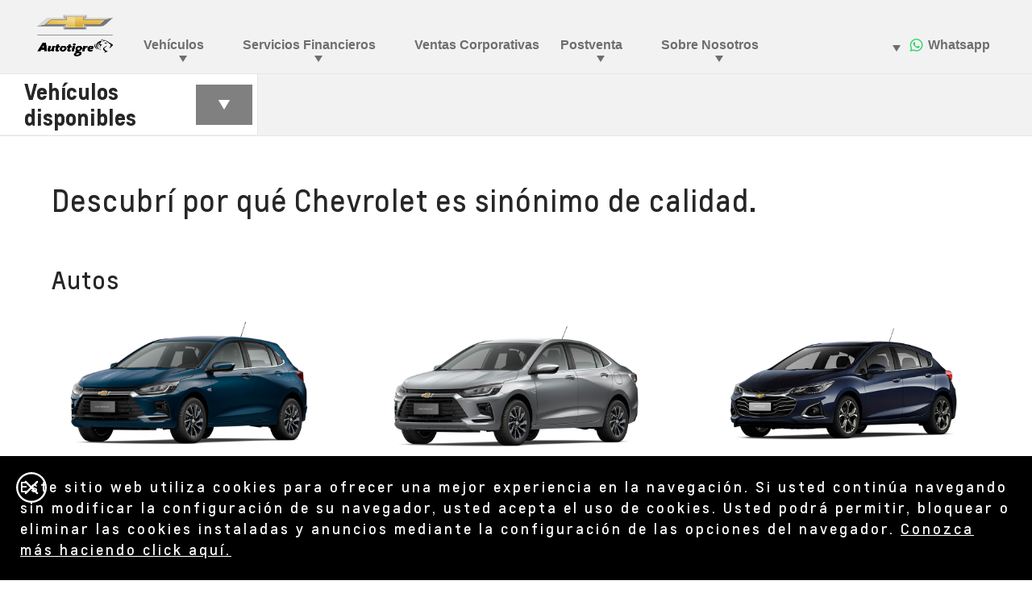

--- FILE ---
content_type: text/html;charset=utf-8
request_url: https://www.chevroletautotigre.com.ar/modelos
body_size: 13336
content:
<!DOCTYPE HTML>
<html dir="ltr" lang="es-AR">
<head>
	

    
    <meta name="template" content="model-overview-template-page"/>



    

    
    
    
    

    

    
    
    
    
    

    
    

	
    
    

    <meta http-equiv="X-UA-Compatible" content="IE=edge"/>
    <meta name="viewport" content="width=device-width, initial-scale=1"/>
    <meta http-equiv="content-type" content="text/html; charset=UTF-8"/>
    <meta name="description" content="Descubrí la amplia variedad de modelos Chevrolet. Encontrá acá el auto, SUV o Pick Up que buscas y conocelo mejor solicitando más información."/>
    
    
    
    
    
	<link rel="preconnect" href="//brands.gm-cdn.com" crossorigin/>
	<link rel="preconnect" href="//players.brightcove.net" crossorigin/>
	<link rel="preconnect" href="//assets.adobedtm.com" crossorigin/>

    

    
    
    
        <script>
            var getLangObj = "[{\x22langCode\x22:\x22es\x22,\x22langHref\x22:\x22\/modelos\x22,\x22currentLangCode\x22:\x22es\x22}]",
                lObj = JSON.parse(getLangObj);

            window.onload = function () {
                var langlinks = document.querySelectorAll('.langLink');

                for (var i = 0; i < langlinks.length; i++) {
                    langlinks.item(i).onclick = langToggle;
                }

                function langToggle() {
                    var lang = this.getAttribute('data-lang'),
                        fallback = this.getAttribute('data-href');

                    for (var i = 0; i < lObj.length; i++) {
                        var isLangObject = lObj[i].langCode,
                            isCurrentCode = lObj[i].currentLangCode;

                        if (lang === isLangObject && isCurrentCode !== isLangObject) {
                            var myParams = window.location.search.substring(1);

                            if (myParams == null || myParams == '') {
                                window.location.replace(lObj[i].langHref);
                            } else {
                                window.location.replace(lObj[i].langHref + '?' + myParams);
                            }
                            return false;
                        } else if (fallback) {
                            window.location.replace(fallback);
                        }
                    }
                };
            }
        </script>
    

    
    

    
    
    
        <link rel="preload" as="font" href="/etc.clientlibs/clientlibs/chevrolet/resources/fonts/roboto-regular-webfont.woff2" crossorigin/>
        <link rel="preload" as="font" href="/etc.clientlibs/clientlibs/chevrolet/resources/fonts/roboto-bold-webfont.woff2" crossorigin/>
        <link rel="preload" as="font" href="/etc.clientlibs/clientlibs/chevrolet/resources/fonts/roboto-medium-webfont.woff2" crossorigin/>
    
    


    
    
    
    
    
<link rel="stylesheet" href="/etc.clientlibs/clientlibs/chevrolet/gbds/quantum_core.lc-313c4b5031ff72b286677ddd61ee3fc8-lc.min.css" type="text/css">




    
        
            
            
    
<link rel="stylesheet" href="/etc.clientlibs/clientlibs/chevrolet/core/head.lc-52aee1d985853ca7d40f710cb2a5b7ef-lc.min.css" type="text/css">
<script src="/etc.clientlibs/clientlibs/solar/core/head.lc-58ce6c304cf7812be68018c10bce9826-lc.min.js"></script>



        

        
    

    
    

    
    
    
    




    
    
    

    
    
        
            
                
    <script>
	var digitalData = window.digitalData || {
	pageInfo: {},
	internalCampaignInfo: {},
	articleInfo: {},
	visitorProfile: {},
	vehicleInfo: {},
	toolsInfo:{}
	};
	
	digitalData.toolsInfo.formSteps = '';
	digitalData.toolsInfo.dealerName = '';
	digitalData.toolsInfo.dealerId = '';
	digitalData.toolsInfo.dealerZipCode = '';
	digitalData.toolsInfo.formErrors = '';

	
	digitalData.pageInfo.siteSectionsLevel1 = "all-vehicles";
	digitalData.pageInfo.siteSectionsLevel2 = "undefined";
	digitalData.pageInfo.siteSectionsLevel3 = "undefined";
	digitalData.pageInfo.siteSectionsLevel4 = "undefined";
	var additionalSections = "undefined";

	var siteSections = [
	digitalData.pageInfo.siteSectionsLevel1,
	digitalData.pageInfo.siteSectionsLevel2,
	digitalData.pageInfo.siteSectionsLevel3,
	digitalData.pageInfo.siteSectionsLevel4,
	additionalSections
	].filter(function(string) {return string != 'undefined';});

	digitalData.pageInfo.siteSectionsLevel5 = siteSections.join(':');

	digitalData.pageInfo.pageName = "ch:SA:AR:es:t3:" + digitalData.pageInfo.siteSectionsLevel5;

	digitalData.pageInfo.url = window.location.href;
	digitalData.pageInfo.seoStrategyPageName = "";
	digitalData.pageInfo.pageType = "";
	digitalData.pageInfo.pageSubType = "";
	digitalData.pageInfo.pageMarketing = "";
	digitalData.pageInfo.pageMarketingSubType = "";

	
	digitalData.pageInfo.languageSelected = "spanish";
	digitalData.pageInfo.brand = "chevrolet";
	digitalData.pageInfo.country = "Argentina";
	digitalData.pageInfo.siteName = "quantum_" + "Argentina";
	digitalData.pageInfo.region = "south america";

	
	digitalData.pageInfo.locationBac = "297957";
	digitalData.pageInfo.dealerId = "";
	digitalData.pageInfo.dealerName = "Autotigre";
	

	
	var trackRenderedExperience = function() {
	if (window.matchMedia(Foundation.media_queries.large).matches) {
	digitalData.pageInfo.renderedExperience = 'large';
	}
	else if (window.matchMedia(Foundation.media_queries.medium).matches) {
	digitalData.pageInfo.renderedExperience = 'medium';
	}
	else if (window.matchMedia(Foundation.media_queries.small).matches) {
	digitalData.pageInfo.renderedExperience = 'small';
	}
	};

	var trackViewportSize = function() {
	digitalData.pageInfo.viewport = window.innerWidth + 'x' + window.innerHeight;
	};

	var trackOrientation = function() {
	if(window.innerWidth > window.innerHeight) {
	digitalData.pageInfo.orientation='landscape';
	}
	else {
	digitalData.pageInfo.orientation='portrait';
	}
	};

	trackViewportSize();
	trackOrientation();

	
	var trackInternalSearchNoOfResults = function(internalSearchNoOfResults) {
	digitalData.internalCampaignInfo.internalSearchNoOfResults = internalSearchNoOfResults; /* GSA implementation */
	};

	
	digitalData.vehicleInfo.familyOfVehicles = "";
	digitalData.vehicleInfo.vehicleType = "";
	digitalData.vehicleInfo.modelName = "";
	digitalData.vehicleInfo.modelYear = "";
	digitalData.vehicleInfo.bodyStyle = "";
	digitalData.vehicleInfo.trimLevel = "";
	digitalData.vehicleInfo.vin = "";

	
	var trackZipCode = function(zipCode) {
	digitalData.visitorProfile.zipCode = zipCode;
	};

	
	var trackArticleName = function(name) {
	digitalData.articleInfo.articleName = name;
	};
</script>
    
    <script src="//assets.adobedtm.com/ea8c57fea068/b6eb062e7164/launch-854146dd2a8d.min.js">
    </script>

    
    

    

            
            
        
    

    
    
        <link rel="canonical" href="https://www.chevroletautotigre.com.ar/modelos"/>
    
    

    
    
    <meta property="og:type" content="website"/>
    
    
    <meta property="og:url" content="https://www.chevroletautotigre.com.ar/all-vehicles"/>
	

    
    <meta name="twitter:card" content="summary"/>
    
    
    
	

    
    
        <link rel="icon" href="/content/dam/chevrolet/sa/favicon/chevrolet-favicon-32.ico"/>
        <link rel="apple-touch-icon" sizes="180x180" href="/content/dam/chevrolet/sa/favicon/chevrolet-favicon-180.svg"/>
        <link rel="icon" type="image/svg+xml" href="/content/dam/chevrolet/sa/favicon/chevrolet-favicon-32.svg"/>
        <link rel="icon" type="image/png" sizes="32x32" href="/content/dam/chevrolet/sa/favicon/chevrolet-favicon-32.svg"/>
        <link rel="icon" type="image/png" sizes="16x16" href="/content/dam/chevrolet/sa/favicon/chevrolet-favicon-16.svg"/>
        
    
    


    <title>Modelos disponibles | Autotigre</title>


    
    <link rel="stylesheet" href="/content/gm/api/services/customcolor.chevrolet.sa.ar.es.1733412487.css" type="text/css"/>
    

    
    

        <script async src="/_gbpe/code/prod1/global-nav.chevrolet-mx-es.js" data-use-data-attributes="false" data-language="ES" data-country="AR" data-environment="Production"></script>
    

    

    
    

	
    
</head>
    <body data-image-lazy-load-enabled="true" class="model_overview_template_page base page basicpage  " id="model_overview_template_page-f6bf2dc49e" data-cmp-link-accessibility-enabled data-cmp-link-accessibility-text="se abre en una pestaña nueva">

		
    
    
    

    
    <div class="gb-print-header" role="banner">
        <div class="gb-print-header-container">
            <span class="logo-container">
                <img class="logo" fetchpriority="low" src alt="Logo de Chevrolet Autotigre"/>
            </span>
            <span class="title">all-vehicles</span>
        </div>
        
    </div>


    

    
    
    

	
	
		
		
			
			
				
				
					
						
    

    
    
        



    
    

    
    
        



    
    
    
    
    
        
            
            
		<gb-global-nav enable-language-selector="true">
	<template id="gb-global-nav-content">
	<div class="gn-extras">
		<button class="gb-visually-hide-show gb-skip-to-main-content gb-body1 ">
			Skip to Main Content
		</button>
		
	</div>
		<div class="gn-aria-label">
		</div>
	<div class="gn-logo-container">
		<a href="/" class="stat-image-link" title="Logo de Chevrolet Autotigre" data-dtm="global nav">
			<img class="gn-logo gn-nav-logo-image" src="/content/dam/chevrolet/sa/ar/es/297957/primary-nav/Autotigre.png" alt="Logo de Chevrolet Autotigre" title="Logo de Chevrolet Autotigre"/>
		</a>
		
		
	</div>
   
	<nav class="gn-main-nav">
		
			
			
	
	
	
	
	
	
		<button class="gn-main-button 
					
					stat-text-link
					
					
					
					
					
					" href="/content/chevrolet/sa/ar/es/297957/portablenavigation/main/primary-navigation/vehicles.html" flyout="primary-0" title="Vehículos" data-dtm="global nav" data-dtm2="Vehículos" data-flyout-pagetitle="vehicles">
			
	
	
   

			Vehículos
		</button>
		
	
	

		
			
			
	
	
	
	
	
	
		<button class="gn-main-button 
					
					stat-text-link
					
					
					
					
					
					" href="/content/chevrolet/sa/ar/es/297957/portablenavigation/main/primary-navigation/financial-services.html" flyout="primary-1" title="Servicios Financieros" data-dtm="global nav" data-dtm2="Servicios Financieros" data-flyout-pagetitle="financial-services">
			
	
	
   

			Servicios Financieros
		</button>
		
	
	

		
			
			
	
	
	
	
	
	
		
		<a class="gn-main-link stat-text-link
						hide-small
						
						
						has-back-btn
						stacked-small
						" href="/ventas-corporativas" target="_self" title="Ventas Corporativas" data-dtm="global nav" data-dtm2="Ventas Corporativas" data-flyout-pagetitle="fleet">
			
	
	
   

			Ventas Corporativas
		</a>
	
	

		
			
			
	
	
	
	
	
	
		<button class="gn-main-button 
					
					stat-text-link
					hide-small
					
					
					has-back-btn
					stacked-small
					" href="/content/chevrolet/sa/ar/es/297957/portablenavigation/main/primary-navigation/post-sale.html" flyout="primary-3" title="Postventa" data-dtm="global nav" data-dtm2="Postventa" data-flyout-pagetitle="post-sale">
			
	
	
   

			Postventa
		</button>
		
	
	

		
			
			
	
	
	
	
	
	
		<button class="gn-main-button 
					
					stat-text-link
					hide-small
					hide-medium
					
					has-back-btn
					stacked-small
					stacked-medium" href="/content/chevrolet/sa/ar/es/297957/portablenavigation/main/primary-navigation/about-us.html" flyout="primary-4" title="Sobre Nosotros" data-dtm="global nav" data-dtm2="Sobre Nosotros" data-flyout-pagetitle="about-us">
			
	
	
   

			Sobre Nosotros
		</button>
		
	
	

		
		<div class="stacked-menu-container">
			<button aria-haspopup="true" aria-expanded="false" flyout="more-flyout" class="gn-main-button hide-large stat-text-link" data-dtm="global nav" data-dtm2="Más">
				Más
			</button>
			<gb-flyout role="menuitem" aria-hidden="true" aria-label="submenu" flyout-id="more-flyout" close-button-label="Cerrar" class="stacked-flyout">
			<template>
				
					
					
	
	

				
					
					
	
	

				
					
					
	
	
		
		
		
		
		
			
			<a class="gn-stacked-link stat-text-link
							
							
							
							has-back-btn
							stacked-small
							" href="/ventas-corporativas" target="_self" title="Ventas Corporativas" data-dtm="global nav" data-dtm2="Más:Ventas Corporativas" data-flyout-pagetitle="fleet">
				
	
	
   

				Ventas Corporativas
			</a>
		
		
		
		
		
		
		
		
	

				
					
					
	
	
		
		
		
		
		
			<button class="gn-stacked-button stat-text-link
						
						
						
						has-back-btn
						stacked-small
						" href="/content/chevrolet/sa/ar/es/297957/portablenavigation/main/primary-navigation/post-sale.html" flyout="primary-stacked-3" title="Postventa" data-dtm="global nav" data-dtm2="Más:Postventa" data-flyout-pagetitle="post-sale">
				
	
	
   

				Postventa
			</button>
			
		
		
		
		
		
		
		
		
	

				
					
					
	
	
		
		
		
		
		
			<button class="gn-stacked-button stat-text-link
						
						
						
						has-back-btn
						stacked-small
						stacked-medium" href="/content/chevrolet/sa/ar/es/297957/portablenavigation/main/primary-navigation/about-us.html" flyout="primary-stacked-4" title="Sobre Nosotros" data-dtm="global nav" data-dtm2="Más:Sobre Nosotros" data-flyout-pagetitle="about-us">
				
	
	
   

				Sobre Nosotros
			</button>
			
		
		
		
		
		
		
		
		
	

				
				<!-- eyebrow links -->
				
				<!-- utility links -->
				
					
					
						
	
	

					
				
				
					
					
	
	
	

				
					
					
	
	
	

				
					
					
	
	
	

				
					
					
	
	
	<gb-flyout role="menuitem" aria-hidden="true" aria-label="submenu" flyout-id="primary-stacked-3" back-button-label="Volver" back-button-dtm="global nav" back-button-dtm2="Más:Postventa" slide-on-medium>
		<template>
			<div class="gn-stacked-flyout-title">Postventa</div>
			
  
  
  
  
  
  
  
  

  
  
  
    <gb-adv-grid class="gb-none-margin grid-sm-fw grid-md-jc-evenly grid-md-col-gut-no ">
  
  
  
    
    
      
    <adv-col class="col-sm-12 col-sm-pad-up-2 ">
      
    <div class="col-con">
        
        

    </div>


    </adv-col>
  
    
      
    <adv-col class="col-sm-12 col-md-2 col-xl-2 ">
      
    <div class="col-con">
        
        
	
		
		
		
		
        
		
	
	
	<gb-button>
		<a class="gb-primary-button-stacked-icon
		 
		 
		 
		 
		  icon-stacked
		 stat-image-link
		 no-padding
		 small-list
		 
		 
		 
		 gb-small-margin     " href="/servicios" data-link-type="internal" target="_self" title="Servicio Personalizado" data-dtm="button link">
			
				<img class="icon-normal" src="/content/dam/chevrolet/sa/ar/es/master/global-icons/primary-nav/post-sale/servicios.svg" alt="Servicio Personalizado"/>
				
				
			
			Servicio Personalizado
			
			
		</a>
		
	</gb-button>

		
		
        
	



    </div>


    </adv-col>
  
    
      
    <adv-col class="col-sm-12 col-md-2 col-xl-2 ">
      
    <div class="col-con">
        
        
	
		
		
		
		
        
		
	
	
	<gb-button>
		<a class="gb-primary-button-stacked-icon
		 
		 
		 
		 
		  icon-stacked
		 stat-image-link
		 no-padding
		 small-list
		 
		 
		 
		 gb-small-margin     " href="/servicio-de-mantenimiento" data-link-type="internal" target="_self" title="Agendamiento de Servicios" data-dtm="button link">
			
				<img class="icon-normal" src="/content/dam/chevrolet/sa/ar/es/master/global-icons/primary-nav/post-sale/agendamiento.svg" alt="Agendamiento de Servicios"/>
				
				
			
			Agendamiento de Servicios
			
			
		</a>
		
	</gb-button>

		
		
        
	



    </div>


    </adv-col>
  
    
      
    <adv-col class="col-sm-12 col-md-2 col-xl-2 ">
      
    <div class="col-con">
        
        
	
		
		
		
		
        
		
	
	
	<gb-button>
		<a class="gb-primary-button-stacked-icon
		 
		 
		 
		 
		  icon-stacked
		 stat-image-link
		 no-padding
		 small-list
		 
		 
		 
		 gb-small-margin     " href="/accesorios" data-link-type="internal" target="_self" title="Accesorios" data-dtm="button link">
			
				<img class="icon-normal" src="/content/dam/chevrolet/sa/ar/es/master/global-icons/primary-nav/post-sale/accesorios.svg" alt="Accesorios"/>
				
				
			
			Accesorios<br />
			
			
		</a>
		
	</gb-button>

		
		
        
	



    </div>


    </adv-col>
  
    
      
    <adv-col class="col-sm-12 col-md-2 col-xl-2 ">
      
    <div class="col-con">
        
        
	
		
		
		
		
        
		
	
	
	<gb-button>
		<a class="gb-primary-button-stacked-icon
		 
		 
		 
		 
		  icon-stacked
		 stat-image-link
		 no-padding
		 small-list
		 
		 
		 
		 gb-small-margin     " href="/kits-mantenimiento" data-link-type="internal" target="_self" title="Kits de mantenimiento (Repuestos)" data-dtm="button link">
			
				<img class="icon-normal" src="/content/dam/chevrolet/sa/ar/es/master/global-icons/primary-nav/post-sale/nav-service.svg" alt="Kits de mantenimiento (Repuestos)"/>
				
				
			
			Kits de mantenimiento (Repuestos)<br />
			
			
		</a>
		
	</gb-button>

		
		
        
	



    </div>


    </adv-col>
  
    
      
    <adv-col class="col-sm-12 col-sm-pad-dn-8 col-md-2 col-xl-2 ">
      
    <div class="col-con">
        
        
	
		
	<div class="  gb-small-margin">
		
		<div class="gb-headline2"><p>MÁS SERVICIOS<br>
</p>
</div>
	</div>

	
	
	








	
		
		
		
		
        
		
	
	
	<gb-button>
		<a class="gb-link
		 
		 
		 icon-left
		 
		  
		 stat-text-link
		 no-padding
		 small-list
		 
		 
		 
		 gb-none-margin     " href="/onstar" data-link-type="internal" target="_self" title="OnStar" data-dtm="global nav:services">
			
			
			
			<span class="gb-link-label">OnStar<br /></span>
		</a>
		
	</gb-button>

		
		
        
	


	
		
		
		
		
        
		
	
	
	<gb-button>
		<a class="gb-link
		 
		 
		 icon-left
		 
		  
		 stat-text-link
		 no-padding
		 small-list
		 
		 
		 
		 gb-none-margin     " href="/campana-de-seguridad-airbags-takata" data-link-type="internal" target="_self" title="Recall Airbag" data-dtm="global nav:services">
			
			
			
			<span class="gb-link-label">Recall Airbag<br /></span>
		</a>
		
	</gb-button>

		
		
        
	



    </div>


    </adv-col>
  
    
  
  
  
  
  
    </gb-adv-grid>
  



		</template>
	</gb-flyout>

				
					
					
	
	
	<gb-flyout role="menuitem" aria-hidden="true" aria-label="submenu" flyout-id="primary-stacked-4" back-button-label="Volver" back-button-dtm="global nav" back-button-dtm2="Más:Sobre Nosotros" slide-on-medium>
		<template>
			<div class="gn-stacked-flyout-title">Sobre Nosotros</div>
			
  
  
  
  
  
  
  
  

  
  
  
    <gb-adv-grid class="gb-none-margin grid-sm-fw ">
  
  
  
    
    
      
    <adv-col class="col-sm-12 col-sm-pad-up-2 ">
      
    <div class="col-con">
        
        

    </div>


    </adv-col>
  
    
      
    <adv-col class="col-sm-12 col-xl-3 ">
      
    <div class="col-con">
        
        
	
		
		
		
		
        
		
	
	
	<gb-button>
		<a class="gb-primary-button-stacked-icon
		 
		 
		 
		 
		  icon-stacked
		 stat-image-link
		 no-padding
		 small-list
		 
		 
		 
		 gb-small-margin     " href="/sobre-nosotros" data-link-type="internal" target="_self" title="Quiénes Somos" data-dtm="button link">
			
				<img class="icon-normal" src="/content/dam/chevrolet/sa/ar/es/master/global-icons/primary-nav/about-us/quienes-somos.svg" alt="Quiénes Somos"/>
				
				
			
			Quiénes Somos
			
			
		</a>
		
	</gb-button>

		
		
        
	



    </div>


    </adv-col>
  
    
      
    <adv-col class="col-sm-12 col-xl-3 ">
      
    <div class="col-con">
        
        
	
		
		
		
		
        
		
	
	
	<gb-button>
		<a class="gb-primary-button-stacked-icon
		 
		 
		 
		 
		  icon-stacked
		 stat-image-link
		 no-padding
		 small-list
		 
		 
		 
		 gb-small-margin     " href="/contactenos" data-link-type="internal" target="_self" title="Contactanos" data-dtm="button link">
			
				<img class="icon-normal" src="/content/dam/chevrolet/sa/ar/es/master/global-icons/primary-nav/about-us/contactanos.svg" alt="Contactanos"/>
				
				
			
			Contactanos
			
			
		</a>
		
	</gb-button>

		
		
        
	



    </div>


    </adv-col>
  
    
      
    <adv-col class="col-sm-12 col-xl-3 ">
      
    <div class="col-con">
        
        
	
		
		
		
		
        
		
	
	
	<gb-button>
		<a class="gb-primary-button-stacked-icon
		 
		 
		 
		 
		  icon-stacked
		 stat-image-link
		 no-padding
		 small-list
		 
		 
		 
		 gb-small-margin     " href="/donde-estamos" data-link-type="internal" target="_self" title="Visítanos" data-dtm="button link">
			
				<img class="icon-normal" src="/content/dam/chevrolet/sa/ar/es/master/global-icons/primary-nav/about-us/visitanos.svg" alt="Visítanos"/>
				
				
			
			Visítanos
			
			
		</a>
		
	</gb-button>

		
		
        
	



    </div>


    </adv-col>
  
    
      
    <adv-col class="col-sm-12 col-xl-3 ">
      
    <div class="col-con">
        
        
	
		
		
		
		
        
		
	
	
	<gb-button>
		<a class="gb-primary-button-stacked-icon
		 
		 
		 
		 
		  icon-stacked
		 stat-image-link
		 no-padding
		 small-list
		 
		 
		 
		 gb-small-margin     " href="/trabaje-con-nosotros" data-link-type="internal" target="_self" title="Trabaja con nosotros" data-dtm="button link">
			
				<img class="icon-normal" src="/content/dam/chevrolet/sa/ar/es/master/global-icons/primary-nav/about-us/trabaja-con-nosotros.svg" alt="Trabaja con nosotros"/>
				
				
			
			Trabaja con nosotros<br />
			
			
		</a>
		
	</gb-button>

		
		
        
	



    </div>


    </adv-col>
  
    
  
  
  
  
  
    </gb-adv-grid>
  



		</template>
	</gb-flyout>

				
				
					
					
						
	
	
	

					
				
				</template>
			</gb-flyout>
		</div>
	</nav>
	<div class="gn-misc">
		
			
			
				
	
	
	
	
	
	
		<button class="gn-main-button stat-image-link
					
					
					
					
					
					
					
					" href="/content/chevrolet/sa/ar/es/297957/portablenavigation/main/utility-navigation/whatsapp.html" flyout="utility-0" title="Whatsapp" data-dtm="global nav" data-dtm2="Whatsapp" data-flyout-pagetitle="whatsapp">
			
	
	<img class="gn-icon-svg
            
            
            
            " src="/content/dam/chevrolet/sa/ar/es/master/global-icons/primary-nav/wsp-test-2.svg" alt="Whatsapp"/>
   

			Whatsapp
		</button>
		
	
	

			
			

		
	</div>
	<div class="gb-flyouts-container" role="none">
		
			
			
	
	<gb-flyout role="menuitem" aria-hidden="true" aria-label="submenu" flyout-id="primary-0" close-button-label="Cerrar">
		<template>
			
  
  
  
  
  
  
  
  

  
  
  
    <gb-adv-grid class="gb-none-margin grid-sm-col-pad-no grid-sm-col-gut-no grid-md-col-pad-7 ">
  
  
  
    
    
      
    <adv-col class="col-sm-12 ">
      
    <div class="col-con">
        
        
    
    
	

	
		<gb-tab-nav class="gb-tab-nav gb-stacked-sm gb-tab-med gb-tab-lg none-margin ">
			
	<ul class="content-button-group" data-tab>
		<li class="content-button  default">
			<button data-tab-id="autos" class="stat-text-link" data-dtm="vehicles">
				Autos
			</button>
		</li>
	
		<li class="content-button ">
			<button data-tab-id="pickups" class="stat-text-link" data-dtm="vehicles">
				Pick-ups
			</button>
		</li>
	
		<li class="content-button ">
			<button data-tab-id="suvs" class="stat-text-link" data-dtm="vehicles">
				SUVs
			</button>
		</li>
	
		<li class="content-button ">
			<button data-tab-id="electricos" class="stat-text-link" data-dtm="vehicles">
				Eléctricos
			</button>
		</li>
	
		<li class="content-button ">
			<button data-tab-id="hibridos" class="stat-text-link" data-dtm="vehicles">
				Híbridos
			</button>
		</li>
	</ul>


			
				
	
	
	<div class="content-container  default" data-content-id="autos">
		<button class="back-button stat-text-link" data-dtm2=":Autos">
			
			<div class="back-button-label">Autos</div>
		</button>
		<div class="stacked-content-title">
			Autos
		</div>
		
  
  
  
  
  
  
  
  

  
  
  
    <gb-adv-grid class="gb-none-margin grid-sm-fw grid-sm-col-pad-7 grid-sm-col-gut-no ">
  
  
  
    
    
      
    <adv-col class="col-sm-12 col-sm-pad-up-2 ">
      
    <div class="col-con">
        
        

    </div>


    </adv-col>
  
    
      
    <adv-col class="col-sm-12 col-md-3 col-xl-3 ">
      
    <div class="col-con">
        
        
    
    <gb-wrapper data-link-type="internal">
        
            
			
			
            
        <a href="/modelos/chevrolet-onix" class="gb-primary-wrapper
        gb-wrapper-underline-hover
        gb-none-margin
        
        
        
        
        
        
		 gb-none-margin 
            gb-wrapper
             stat-wrapper" data-link-type="internal" target="_self" data-dtm="vehicles:cars" data-dtm2="onix">
            
        
  
  
  
  
  
  
  
  

  
  
  
    <gb-adv-grid class="gb-none-margin grid-sm-fw ">
  
  
  
    
    
      
    <adv-col class="col-sm-12 col-sm-pad-dn-1 col-sm-gut-no ">
      
    <div class="col-con">
        
        

    

	
		
    
    
        

    
    
        
        <picture class="gb-universal-image gb-rectangle-image  gb-small-margin     ">
                
                    <source srcset="/content/dam/chevrolet/sa/ar/es/master/home/cars/autos-jelly/flyout-jelly-onix-2026.jpg?imwidth=1920 1x, /content/dam/chevrolet/sa/ar/es/master/home/cars/autos-jelly/flyout-jelly-onix-2026.jpg?imwidth=3000 2x" media="(min-width: 1600px)" height="161" width="404"/>
                
                
                    <source srcset="/content/dam/chevrolet/sa/ar/es/master/home/cars/autos-jelly/flyout-jelly-onix-2026.jpg?imwidth=1200 1x, /content/dam/chevrolet/sa/ar/es/master/home/cars/autos-jelly/flyout-jelly-onix-2026.jpg?imwidth=2400 2x" media="(min-width: 1200px)" height="161" width="404"/>
                
                
                    <source srcset="/content/dam/chevrolet/sa/ar/es/master/home/cars/autos-jelly/flyout-jelly-onix-2026.jpg?imwidth=800 1x, /content/dam/chevrolet/sa/ar/es/master/home/cars/autos-jelly/flyout-jelly-onix-2026.jpg?imwidth=1600 2x" media="(min-width: 800px)" height="161" width="404"/>
                
                <img srcset="/content/dam/chevrolet/sa/ar/es/master/home/cars/autos-jelly/flyout-jelly-onix-2026.jpg?imwidth=0 1x, /content/dam/chevrolet/sa/ar/es/master/home/cars/autos-jelly/flyout-jelly-onix-2026.jpg?imwidth=800 2x" alt="Chevrolet Onix" src="/content/dam/chevrolet/sa/ar/es/master/home/cars/autos-jelly/flyout-jelly-onix-2026.jpg?imwidth=1920" height="161" width="404" loading="lazy"/>
        </picture>
    

    
    

    

    
    

	









    
    
        
        
            
        
        
	
	
	
	
	
		<h3 class="gb-headline
        
        
        
        
        
         gb-none-margin  gb-headline3 ">
			
                
                ONIX<br>

                
			
		</h3>
	

	

        
	

    
    
    
    



























    </div>


    </adv-col>
  
    
  
  
  
  
  
    </gb-adv-grid>
  



    
        </a>
    
            
			
            
            
            
			
			
        
    </gb-wrapper>

    

    
    

    
    

    
    

    
    

	
    

	
	

    
    

    
    



    </div>


    </adv-col>
  
    
      
    <adv-col class="col-sm-12 col-md-3 col-xl-3 ">
      
    <div class="col-con">
        
        
    
    <gb-wrapper data-link-type="internal">
        
            
			
			
            
        <a href="/modelos/chevrolet-onix-plus" class="gb-primary-wrapper
        gb-wrapper-underline-hover
        gb-none-margin
        
        
        
        
        
        
		 gb-none-margin 
            gb-wrapper
             stat-wrapper" data-link-type="internal" target="_self" data-dtm="vehicles:cars" data-dtm2="onix plus">
            
        
  
  
  
  
  
  
  
  

  
  
  
    <gb-adv-grid class="gb-none-margin grid-sm-fw ">
  
  
  
    
    
      
    <adv-col class="col-sm-12 col-sm-pad-dn-1 col-sm-gut-no ">
      
    <div class="col-con">
        
        

    

	
		
    
    
        

    
    
        
        <picture class="gb-universal-image gb-rectangle-image  gb-small-margin     ">
                
                    <source srcset="/content/dam/chevrolet/sa/ar/es/master/home/cars/autos-jelly/flyout-onix-plus-2026.jpg?imwidth=1920 1x, /content/dam/chevrolet/sa/ar/es/master/home/cars/autos-jelly/flyout-onix-plus-2026.jpg?imwidth=3000 2x" media="(min-width: 1600px)" height="161" width="404"/>
                
                
                    <source srcset="/content/dam/chevrolet/sa/ar/es/master/home/cars/autos-jelly/flyout-onix-plus-2026.jpg?imwidth=1200 1x, /content/dam/chevrolet/sa/ar/es/master/home/cars/autos-jelly/flyout-onix-plus-2026.jpg?imwidth=2400 2x" media="(min-width: 1200px)" height="161" width="404"/>
                
                
                    <source srcset="/content/dam/chevrolet/sa/ar/es/master/home/cars/autos-jelly/flyout-onix-plus-2026.jpg?imwidth=800 1x, /content/dam/chevrolet/sa/ar/es/master/home/cars/autos-jelly/flyout-onix-plus-2026.jpg?imwidth=1600 2x" media="(min-width: 800px)" height="161" width="404"/>
                
                <img srcset="/content/dam/chevrolet/sa/ar/es/master/home/cars/autos-jelly/flyout-onix-plus-2026.jpg?imwidth=0 1x, /content/dam/chevrolet/sa/ar/es/master/home/cars/autos-jelly/flyout-onix-plus-2026.jpg?imwidth=800 2x" alt="Chevrolet Onix Plus" src="/content/dam/chevrolet/sa/ar/es/master/home/cars/autos-jelly/flyout-onix-plus-2026.jpg?imwidth=1920" height="161" width="404" loading="lazy"/>
        </picture>
    

    
    

    

    
    

	









    
    
        
        
            
        
        
	
	
	
	
	
		<h3 class="gb-headline
        
        
        
        
        
         gb-none-margin  gb-headline3 ">
			
                
                ONIX PLUS
                
			
		</h3>
	

	

        
	

    
    
    
    



























    </div>


    </adv-col>
  
    
  
  
  
  
  
    </gb-adv-grid>
  



    
        </a>
    
            
			
            
            
            
			
			
        
    </gb-wrapper>

    

    
    

    
    

    
    

    
    

	
    

	
	

    
    

    
    



    </div>


    </adv-col>
  
    
  
  
  
  
  
    </gb-adv-grid>
  


	</div>

			
				
	
	
	<div class="content-container" data-content-id="pickups">
		<button class="back-button stat-text-link" data-dtm2=":Pick-ups">
			
			<div class="back-button-label">Pick-ups</div>
		</button>
		<div class="stacked-content-title">
			Pick-ups
		</div>
		
  
  
  
  
  
  
  
  

  
  
  
    <gb-adv-grid class="gb-none-margin grid-sm-fw grid-sm-col-pad-7 grid-sm-col-gut-no ">
  
  
  
    
    
      
    <adv-col class="col-sm-12 col-sm-pad-up-2 ">
      
    <div class="col-con">
        
        

    </div>


    </adv-col>
  
    
      
    <adv-col class="col-sm-12 col-md-3 col-xl-3 ">
      
    <div class="col-con">
        
        
    
    <gb-wrapper data-link-type="internal">
        
            
			
			
            
        <a href="/modelos/chevrolet-montana" class="gb-primary-wrapper
        gb-wrapper-underline-hover
        gb-none-margin
        
        
        
        
        
        
		 gb-none-margin 
            gb-wrapper
             stat-wrapper" data-link-type="internal" target="_self" data-dtm="vechicles:trucks" data-dtm2="montana">
            
        
  
  
  
  
  
  
  
  

  
  
  
    <gb-adv-grid class="gb-none-margin grid-sm-fw ">
  
  
  
    
    
      
    <adv-col class="col-sm-12 col-sm-pad-dn-1 col-sm-gut-no ">
      
    <div class="col-con">
        
        

    

	
		
    
    
        

    
    
        
        <picture class="gb-universal-image gb-rectangle-image  gb-small-margin     ">
                
                    <source srcset="/content/dam/chevrolet/sa/ar/es/master/home/pickups/montana/jelly/Flyout-montana-2026.jpg?imwidth=1920 1x, /content/dam/chevrolet/sa/ar/es/master/home/pickups/montana/jelly/Flyout-montana-2026.jpg?imwidth=3000 2x" media="(min-width: 1600px)" height="161" width="404"/>
                
                
                    <source srcset="/content/dam/chevrolet/sa/ar/es/master/home/pickups/montana/jelly/Flyout-montana-2026.jpg?imwidth=1200 1x, /content/dam/chevrolet/sa/ar/es/master/home/pickups/montana/jelly/Flyout-montana-2026.jpg?imwidth=2400 2x" media="(min-width: 1200px)" height="161" width="404"/>
                
                
                    <source srcset="/content/dam/chevrolet/sa/ar/es/master/home/pickups/montana/jelly/Flyout-montana-2026.jpg?imwidth=800 1x, /content/dam/chevrolet/sa/ar/es/master/home/pickups/montana/jelly/Flyout-montana-2026.jpg?imwidth=1600 2x" media="(min-width: 800px)" height="161" width="404"/>
                
                <img srcset="/content/dam/chevrolet/sa/ar/es/master/home/pickups/montana/jelly/Flyout-montana-2026.jpg?imwidth=0 1x, /content/dam/chevrolet/sa/ar/es/master/home/pickups/montana/jelly/Flyout-montana-2026.jpg?imwidth=800 2x" alt="Chevrolet Nueva Montana" src="/content/dam/chevrolet/sa/ar/es/master/home/pickups/montana/jelly/Flyout-montana-2026.jpg?imwidth=1920" height="161" width="404" loading="lazy"/>
        </picture>
    

    
    

    

    
    

	









    
    
        
        
            
        
        
	
	
	
	
	
		<h3 class="gb-headline
        
        
        
        
        
         gb-none-margin  gb-headline3 text-left">
			
                
                MONTANA<br>

                
			
		</h3>
	

	

        
	

    
    
    
    



























    </div>


    </adv-col>
  
    
  
  
  
  
  
    </gb-adv-grid>
  



    
        </a>
    
            
			
            
            
            
			
			
        
    </gb-wrapper>

    

    
    

    
    

    
    

    
    

	
    

	
	

    
    

    
    



    </div>


    </adv-col>
  
    
      
    <adv-col class="col-sm-12 col-md-3 col-xl-3 ">
      
    <div class="col-con">
        
        
    
    <gb-wrapper data-link-type="internal">
        
            
			
			
            
        <a href="/modelos/chevrolet-s10" class="gb-primary-wrapper
        gb-wrapper-underline-hover
        gb-none-margin
        
        
        
        
        
        
		 gb-none-margin 
            gb-wrapper
             stat-wrapper" data-link-type="internal" target="_self" data-dtm="vechicles:trucks" data-dtm2="s10 high country">
            
        
  
  
  
  
  
  
  
  

  
  
  
    <gb-adv-grid class="gb-none-margin grid-sm-fw ">
  
  
  
    
    
      
    <adv-col class="col-sm-12 col-sm-pad-dn-1 col-sm-gut-no ">
      
    <div class="col-con">
        
        

    

	
		
    
    
        

    
    
        
        <picture class="gb-universal-image gb-rectangle-image  gb-small-margin     ">
                
                    <source srcset="/content/dam/chevrolet/sa/ar/es/master/home/pickups/s10/jelly/s10-high-country.jpg?imwidth=1920 1x, /content/dam/chevrolet/sa/ar/es/master/home/pickups/s10/jelly/s10-high-country.jpg?imwidth=3000 2x" media="(min-width: 1600px)" height="161" width="404"/>
                
                
                    <source srcset="/content/dam/chevrolet/sa/ar/es/master/home/pickups/s10/jelly/s10-high-country.jpg?imwidth=1200 1x, /content/dam/chevrolet/sa/ar/es/master/home/pickups/s10/jelly/s10-high-country.jpg?imwidth=2400 2x" media="(min-width: 1200px)" height="161" width="404"/>
                
                
                    <source srcset="/content/dam/chevrolet/sa/ar/es/master/home/pickups/s10/jelly/s10-high-country.jpg?imwidth=800 1x, /content/dam/chevrolet/sa/ar/es/master/home/pickups/s10/jelly/s10-high-country.jpg?imwidth=1600 2x" media="(min-width: 800px)" height="161" width="404"/>
                
                <img srcset="/content/dam/chevrolet/sa/ar/es/master/home/pickups/s10/jelly/s10-high-country.jpg?imwidth=0 1x, /content/dam/chevrolet/sa/ar/es/master/home/pickups/s10/jelly/s10-high-country.jpg?imwidth=800 2x" alt="Chevrolet S10" src="/content/dam/chevrolet/sa/ar/es/master/home/pickups/s10/jelly/s10-high-country.jpg?imwidth=1920" height="161" width="404" loading="lazy"/>
        </picture>
    

    
    

    

    
    

	









    
    
        
        
            
        
        
	
	
	
	
	
		<h3 class="gb-headline
        
        
        
        
        
         gb-none-margin  gb-headline3 text-left">
			
                
                S10
                
			
		</h3>
	

	

        
	

    
    
    
    



























    </div>


    </adv-col>
  
    
  
  
  
  
  
    </gb-adv-grid>
  



    
        </a>
    
            
			
            
            
            
			
			
        
    </gb-wrapper>

    

    
    

    
    

    
    

    
    

	
    

	
	

    
    

    
    



    </div>


    </adv-col>
  
    
      
    <adv-col class="col-sm-12 col-sm-pad-dn-10 col-md-3 col-md-pad-dn-no col-xl-3 col-xl-pad-dn-no ">
      
    <div class="col-con">
        
        
    
    <gb-wrapper data-link-type="internal">
        
            
			
			
            
        <a href="/modelos/chevrolet-silverado" class="gb-primary-wrapper
        gb-wrapper-underline-hover
        gb-none-margin
        
        
        
        
        
        
		 gb-none-margin 
            gb-wrapper
             stat-wrapper" data-link-type="internal" target="_self" data-dtm="vechicles:trucks" data-dtm2="silverado">
            
        
  
  
  
  
  
  
  
  

  
  
  
    <gb-adv-grid class="gb-none-margin grid-sm-fw ">
  
  
  
    
    
      
    <adv-col class="col-sm-12 col-sm-pad-dn-1 col-sm-gut-no ">
      
    <div class="col-con">
        
        

    

	
		
    
    
        

    
    
        
        <picture class="gb-universal-image gb-rectangle-image  gb-small-margin     ">
                
                    <source srcset="/content/dam/chevrolet/sa/ar/es/master/home/pickups/silverado/myr-dic-2025/flyout/flyout.jpg?imwidth=1920 1x, /content/dam/chevrolet/sa/ar/es/master/home/pickups/silverado/myr-dic-2025/flyout/flyout.jpg?imwidth=3000 2x" media="(min-width: 1600px)" height="161" width="404"/>
                
                
                    <source srcset="/content/dam/chevrolet/sa/ar/es/master/home/pickups/silverado/myr-dic-2025/flyout/flyout.jpg?imwidth=1200 1x, /content/dam/chevrolet/sa/ar/es/master/home/pickups/silverado/myr-dic-2025/flyout/flyout.jpg?imwidth=2400 2x" media="(min-width: 1200px)" height="161" width="404"/>
                
                
                    <source srcset="/content/dam/chevrolet/sa/ar/es/master/home/pickups/silverado/myr-dic-2025/flyout/flyout.jpg?imwidth=800 1x, /content/dam/chevrolet/sa/ar/es/master/home/pickups/silverado/myr-dic-2025/flyout/flyout.jpg?imwidth=1600 2x" media="(min-width: 800px)" height="161" width="404"/>
                
                <img srcset="/content/dam/chevrolet/sa/ar/es/master/home/pickups/silverado/myr-dic-2025/flyout/flyout.jpg?imwidth=0 1x, /content/dam/chevrolet/sa/ar/es/master/home/pickups/silverado/myr-dic-2025/flyout/flyout.jpg?imwidth=800 2x" alt="Chevrolet Silverado" src="/content/dam/chevrolet/sa/ar/es/master/home/pickups/silverado/myr-dic-2025/flyout/flyout.jpg?imwidth=1920" height="161" width="404" loading="lazy"/>
        </picture>
    

    
    

    

    
    

	









    
    
        
        
            
        
        
	
	
	
	
	
		<h3 class="gb-headline
        
        
        
        
        
         gb-none-margin  gb-headline3 text-left">
			
                
                SILVERADO<br>

                
			
		</h3>
	

	

        
	

    
    
    
    



























    </div>


    </adv-col>
  
    
  
  
  
  
  
    </gb-adv-grid>
  



    
        </a>
    
            
			
            
            
            
			
			
        
    </gb-wrapper>

    

    
    

    
    

    
    

    
    

	
    

	
	

    
    

    
    



    </div>


    </adv-col>
  
    
  
  
  
  
  
    </gb-adv-grid>
  


	</div>

			
				
	
	
	<div class="content-container" data-content-id="suvs">
		<button class="back-button stat-text-link" data-dtm2=":SUVs">
			
			<div class="back-button-label">SUVs</div>
		</button>
		<div class="stacked-content-title">
			SUVs
		</div>
		
  
  
  
  
  
  
  
  

  
  
  
    <gb-adv-grid class="gb-none-margin grid-sm-fw grid-sm-col-pad-7 grid-sm-col-gut-no ">
  
  
  
    
    
      
    <adv-col class="col-sm-12 col-sm-pad-up-2 ">
      
    <div class="col-con">
        
        

    </div>


    </adv-col>
  
    
      
    <adv-col class="col-sm-12 col-md-3 col-xl-3 ">
      
    <div class="col-con">
        
        
    
    <gb-wrapper data-link-type="internal">
        
            
			
			
            
        <a href="/modelos/chevrolet-tracker" class="gb-primary-wrapper
        gb-wrapper-underline-hover
        gb-none-margin
        
        
        
        
        
        
		 gb-none-margin 
            gb-wrapper
             stat-wrapper" data-link-type="internal" target="_self" data-dtm="vechicles:suvs" data-dtm2="tracker and tracker rs">
            
        
  
  
  
  
  
  
  
  

  
  
  
    <gb-adv-grid class="gb-none-margin grid-sm-fw ">
  
  
  
    
    
      
    <adv-col class="col-sm-12 col-sm-pad-dn-1 col-sm-gut-no ">
      
    <div class="col-con">
        
        

    

	
		
    
    
        

    
    
        
        <picture class="gb-universal-image gb-rectangle-image  gb-small-margin     ">
                
                    <source srcset="/content/dam/chevrolet/sa/ar/es/master/home/crossovers-and-suvs/jellys/v2/tracker-2026-flyout-jelly.jpg?imwidth=1920 1x, /content/dam/chevrolet/sa/ar/es/master/home/crossovers-and-suvs/jellys/v2/tracker-2026-flyout-jelly.jpg?imwidth=3000 2x" media="(min-width: 1600px)" height="161" width="404"/>
                
                
                    <source srcset="/content/dam/chevrolet/sa/ar/es/master/home/crossovers-and-suvs/jellys/v2/tracker-2026-flyout-jelly.jpg?imwidth=1200 1x, /content/dam/chevrolet/sa/ar/es/master/home/crossovers-and-suvs/jellys/v2/tracker-2026-flyout-jelly.jpg?imwidth=2400 2x" media="(min-width: 1200px)" height="161" width="404"/>
                
                
                    <source srcset="/content/dam/chevrolet/sa/ar/es/master/home/crossovers-and-suvs/jellys/v2/tracker-2026-flyout-jelly.jpg?imwidth=800 1x, /content/dam/chevrolet/sa/ar/es/master/home/crossovers-and-suvs/jellys/v2/tracker-2026-flyout-jelly.jpg?imwidth=1600 2x" media="(min-width: 800px)" height="161" width="404"/>
                
                <img srcset="/content/dam/chevrolet/sa/ar/es/master/home/crossovers-and-suvs/jellys/v2/tracker-2026-flyout-jelly.jpg?imwidth=0 1x, /content/dam/chevrolet/sa/ar/es/master/home/crossovers-and-suvs/jellys/v2/tracker-2026-flyout-jelly.jpg?imwidth=800 2x" alt="Chevrolet Tracker y Tracker RS" src="/content/dam/chevrolet/sa/ar/es/master/home/crossovers-and-suvs/jellys/v2/tracker-2026-flyout-jelly.jpg?imwidth=1920" height="161" width="404" loading="lazy"/>
        </picture>
    

    
    

    

    
    

	









    
    
        
        
            
        
        
	
	
	
	
	
		<h3 class="gb-headline
        
        
        
        
        
         gb-none-margin  gb-headline3 text-left">
			
                
                TRACKER<br>

                
			
		</h3>
	

	

        
	

    
    
    
    



























    </div>


    </adv-col>
  
    
  
  
  
  
  
    </gb-adv-grid>
  



    
        </a>
    
            
			
            
            
            
			
			
        
    </gb-wrapper>

    

    
    

    
    

    
    

    
    

	
    

	
	

    
    

    
    



    </div>


    </adv-col>
  
    
      
    <adv-col class="col-sm-12 col-md-3 col-xl-3 ">
      
    <div class="col-con">
        
        
    
    <gb-wrapper data-link-type="internal">
        
            
			
			
            
        <a href="/modelos/chevrolet-trailblazer" class="gb-primary-wrapper
        gb-wrapper-underline-hover
        gb-none-margin
        
        
        
        
        
        
		 gb-none-margin 
            gb-wrapper
             stat-wrapper" data-link-type="internal" target="_self" data-dtm="vechicles:suvs" data-dtm2="trailblazer">
            
        
  
  
  
  
  
  
  
  

  
  
  
    <gb-adv-grid class="gb-none-margin grid-sm-fw ">
  
  
  
    
    
      
    <adv-col class="col-sm-12 col-sm-pad-dn-1 col-sm-gut-no ">
      
    <div class="col-con">
        
        

    

	
		
    
    
        

    
    
        
        <picture class="gb-universal-image gb-rectangle-image  gb-small-margin     ">
                
                    <source srcset="/content/dam/chevrolet/sa/ar/es/master/home/crossovers-and-suvs/trailblazer/jelly/trailblazer.jpg?imwidth=1920 1x, /content/dam/chevrolet/sa/ar/es/master/home/crossovers-and-suvs/trailblazer/jelly/trailblazer.jpg?imwidth=3000 2x" media="(min-width: 1600px)" height="161" width="404"/>
                
                
                    <source srcset="/content/dam/chevrolet/sa/ar/es/master/home/crossovers-and-suvs/trailblazer/jelly/trailblazer.jpg?imwidth=1200 1x, /content/dam/chevrolet/sa/ar/es/master/home/crossovers-and-suvs/trailblazer/jelly/trailblazer.jpg?imwidth=2400 2x" media="(min-width: 1200px)" height="161" width="404"/>
                
                
                    <source srcset="/content/dam/chevrolet/sa/ar/es/master/home/crossovers-and-suvs/trailblazer/jelly/trailblazer.jpg?imwidth=800 1x, /content/dam/chevrolet/sa/ar/es/master/home/crossovers-and-suvs/trailblazer/jelly/trailblazer.jpg?imwidth=1600 2x" media="(min-width: 800px)" height="161" width="404"/>
                
                <img srcset="/content/dam/chevrolet/sa/ar/es/master/home/crossovers-and-suvs/trailblazer/jelly/trailblazer.jpg?imwidth=0 1x, /content/dam/chevrolet/sa/ar/es/master/home/crossovers-and-suvs/trailblazer/jelly/trailblazer.jpg?imwidth=800 2x" alt="Chevrolet Trailblazer" src="/content/dam/chevrolet/sa/ar/es/master/home/crossovers-and-suvs/trailblazer/jelly/trailblazer.jpg?imwidth=1920" height="161" width="404" loading="lazy"/>
        </picture>
    

    
    

    

    
    

	









    
    
        
        
            
        
        
	
	
	
	
	
		<h3 class="gb-headline
        
        
        
        
        
         gb-none-margin  gb-headline3 text-left">
			
                
                TRAILBLAZER<br>

                
			
		</h3>
	

	

        
	

    
    
    
    



























    </div>


    </adv-col>
  
    
  
  
  
  
  
    </gb-adv-grid>
  



    
        </a>
    
            
			
            
            
            
			
			
        
    </gb-wrapper>

    

    
    

    
    

    
    

    
    

	
    

	
	

    
    

    
    



    </div>


    </adv-col>
  
    
      
    <adv-col class="col-sm-12 col-sm-pad-dn-10 col-md-3 col-md-pad-dn-no col-xl-3 col-xl-pad-dn-no ">
      
    <div class="col-con">
        
        
    
    <gb-wrapper data-link-type="internal">
        
            
			
			
            
        <a href="/modelos/chevrolet-spin" class="gb-primary-wrapper
        gb-wrapper-underline-hover
        gb-none-margin
        
        
        
        
        
        
		 gb-none-margin 
            gb-wrapper
             stat-wrapper" data-link-type="internal" target="_self" data-dtm="vechicles:suvs" data-dtm2="spin">
            
        
  
  
  
  
  
  
  
  

  
  
  
    <gb-adv-grid class="gb-none-margin grid-sm-fw ">
  
  
  
    
    
      
    <adv-col class="col-sm-12 col-sm-pad-dn-1 col-sm-gut-no ">
      
    <div class="col-con">
        
        

    

	
		
    
    
        

    
    
        
        <picture class="gb-universal-image gb-rectangle-image  gb-small-margin     ">
                
                    <source srcset="/content/dam/chevrolet/sa/ar/es/master/home/crossovers-and-suvs/spin/jelly/spin.jpg?imwidth=1920 1x, /content/dam/chevrolet/sa/ar/es/master/home/crossovers-and-suvs/spin/jelly/spin.jpg?imwidth=3000 2x" media="(min-width: 1600px)" height="161" width="404"/>
                
                
                    <source srcset="/content/dam/chevrolet/sa/ar/es/master/home/crossovers-and-suvs/spin/jelly/spin.jpg?imwidth=1200 1x, /content/dam/chevrolet/sa/ar/es/master/home/crossovers-and-suvs/spin/jelly/spin.jpg?imwidth=2400 2x" media="(min-width: 1200px)" height="161" width="404"/>
                
                
                    <source srcset="/content/dam/chevrolet/sa/ar/es/master/home/crossovers-and-suvs/spin/jelly/spin.jpg?imwidth=800 1x, /content/dam/chevrolet/sa/ar/es/master/home/crossovers-and-suvs/spin/jelly/spin.jpg?imwidth=1600 2x" media="(min-width: 800px)" height="161" width="404"/>
                
                <img srcset="/content/dam/chevrolet/sa/ar/es/master/home/crossovers-and-suvs/spin/jelly/spin.jpg?imwidth=0 1x, /content/dam/chevrolet/sa/ar/es/master/home/crossovers-and-suvs/spin/jelly/spin.jpg?imwidth=800 2x" alt="Chevrolet Spin" src="/content/dam/chevrolet/sa/ar/es/master/home/crossovers-and-suvs/spin/jelly/spin.jpg?imwidth=1920" height="161" width="404" loading="lazy"/>
        </picture>
    

    
    

    

    
    

	









    
    
        
        
            
        
        
	
	
	
	
	
		<h2 class="gb-headline
        
        
        
        
        
         gb-none-margin  gb-headline3 text-left">
			
                
                SPIN
                
			
		</h2>
	

	

        
	

    
    
    
    



























    </div>


    </adv-col>
  
    
  
  
  
  
  
    </gb-adv-grid>
  



    
        </a>
    
            
			
            
            
            
			
			
        
    </gb-wrapper>

    

    
    

    
    

    
    

    
    

	
    

	
	

    
    

    
    



    </div>


    </adv-col>
  
    
  
  
  
  
  
    </gb-adv-grid>
  


	</div>

			
				
	
	
	<div class="content-container" data-content-id="electricos">
		<button class="back-button stat-text-link" data-dtm2=":Eléctricos">
			
			<div class="back-button-label">Eléctricos</div>
		</button>
		<div class="stacked-content-title">
			Eléctricos
		</div>
		
  
  
  
  
  
  
  
  

  
  
  
    <gb-adv-grid class="gb-none-margin grid-sm-fw grid-sm-col-pad-7 grid-sm-col-gut-no ">
  
  
  
    
    
      
    <adv-col class="col-sm-12 col-sm-pad-up-2 ">
      
    <div class="col-con">
        
        

    </div>


    </adv-col>
  
    
      
    <adv-col class="col-sm-12 col-md-3 col-xl-3 ">
      
    <div class="col-con">
        
        
    
    <gb-wrapper data-link-type="internal">
        
            
			
			
            
        <a href="/modelos/spark-euv" class="gb-primary-wrapper
        gb-wrapper-underline-hover
        gb-none-margin
        
        
        
        
        
        
		 gb-none-margin 
            gb-wrapper
             stat-wrapper" data-link-type="internal" target="_self" data-dtm="vechicles:electric" data-dtm2="spark euv">
            
        
  
  
  
  
  
  
  
  

  
  
  
    <gb-adv-grid class="gb-none-margin grid-sm-fw ">
  
  
  
    
    
      
    <adv-col class="col-sm-12 col-sm-pad-dn-no col-sm-gut-no ">
      
    <div class="col-con">
        
        

    

	
		
    
    
        

    
    
        
        <picture class="gb-universal-image gb-rectangle-image  gb-small-margin     ">
                
                    <source srcset="/content/dam/chevrolet/sa/ar/es/master/home/electric/jellys/spark-euv-flyout.jpg?imwidth=1920 1x, /content/dam/chevrolet/sa/ar/es/master/home/electric/jellys/spark-euv-flyout.jpg?imwidth=3000 2x" media="(min-width: 1600px)" height="161" width="404"/>
                
                
                    <source srcset="/content/dam/chevrolet/sa/ar/es/master/home/electric/jellys/spark-euv-flyout.jpg?imwidth=1200 1x, /content/dam/chevrolet/sa/ar/es/master/home/electric/jellys/spark-euv-flyout.jpg?imwidth=2400 2x" media="(min-width: 1200px)" height="161" width="404"/>
                
                
                    <source srcset="/content/dam/chevrolet/sa/ar/es/master/home/electric/jellys/spark-euv-flyout.jpg?imwidth=800 1x, /content/dam/chevrolet/sa/ar/es/master/home/electric/jellys/spark-euv-flyout.jpg?imwidth=1600 2x" media="(min-width: 800px)" height="161" width="404"/>
                
                <img srcset="/content/dam/chevrolet/sa/ar/es/master/home/electric/jellys/spark-euv-flyout.jpg?imwidth=0 1x, /content/dam/chevrolet/sa/ar/es/master/home/electric/jellys/spark-euv-flyout.jpg?imwidth=800 2x" alt="Chevrolet Spark EUV" src="/content/dam/chevrolet/sa/ar/es/master/home/electric/jellys/spark-euv-flyout.jpg?imwidth=1920" height="161" width="404" loading="lazy"/>
        </picture>
    

    
    

    

    
    

	









    
    
        
        
            
        
        
	
	
	
	
	
		<h3 class="gb-headline
        
        
        
        
        
         gb-none-margin  gb-headline3 text-left">
			
                
                SPARK EUV
                
			
		</h3>
	

	

        
	

    
    
    
    



























    </div>


    </adv-col>
  
    
  
  
  
  
  
    </gb-adv-grid>
  



    
        </a>
    
            
			
            
            
            
			
			
        
    </gb-wrapper>

    

    
    

    
    

    
    

    
    

	
    

	
	

    
    

    
    



    </div>


    </adv-col>
  
    
  
  
  
  
  
    </gb-adv-grid>
  


	</div>

			
				
	
	
	<div class="content-container" data-content-id="hibridos">
		<button class="back-button stat-text-link" data-dtm2=":Híbridos">
			
			<div class="back-button-label">Híbridos</div>
		</button>
		<div class="stacked-content-title">
			Híbridos
		</div>
		
  
  
  
  
  
  
  
  

  
  
  
    <gb-adv-grid class="gb-none-margin grid-sm-fw grid-sm-col-pad-7 grid-sm-col-gut-no ">
  
  
  
    
    
      
    <adv-col class="col-sm-12 col-sm-pad-up-2 ">
      
    <div class="col-con">
        
        

    </div>


    </adv-col>
  
    
      
    <adv-col class="col-sm-12 col-md-3 col-xl-3 ">
      
    <div class="col-con">
        
        
    
    <gb-wrapper data-link-type="internal">
        
            
			
			
            
        <a href="/modelos/chevrolet-captiva-phev" class="gb-primary-wrapper
        gb-wrapper-underline-hover
        gb-none-margin
        
        
        
        
        
        
		 gb-none-margin 
            gb-wrapper
             stat-wrapper" data-link-type="internal" target="_self" data-dtm="vechicles:hybrid" data-dtm2="captiva phev">
            
        
  
  
  
  
  
  
  
  

  
  
  
    <gb-adv-grid class="gb-none-margin grid-sm-fw ">
  
  
  
    
    
      
    <adv-col class="col-sm-12 col-sm-pad-dn-1 col-sm-gut-no ">
      
    <div class="col-con">
        
        

    

	
		
    
    
        

    
    
        
        <picture class="gb-universal-image gb-rectangle-image  gb-small-margin     ">
                
                    <source srcset="/content/dam/chevrolet/sa/ar/es/master/home/electric/captiva-phev/preventa/03--flyout/flyout.jpg?imwidth=1920 1x, /content/dam/chevrolet/sa/ar/es/master/home/electric/captiva-phev/preventa/03--flyout/flyout.jpg?imwidth=3000 2x" media="(min-width: 1600px)" height="161" width="404"/>
                
                
                    <source srcset="/content/dam/chevrolet/sa/ar/es/master/home/electric/captiva-phev/preventa/03--flyout/flyout.jpg?imwidth=1200 1x, /content/dam/chevrolet/sa/ar/es/master/home/electric/captiva-phev/preventa/03--flyout/flyout.jpg?imwidth=2400 2x" media="(min-width: 1200px)" height="161" width="404"/>
                
                
                    <source srcset="/content/dam/chevrolet/sa/ar/es/master/home/electric/captiva-phev/preventa/03--flyout/flyout.jpg?imwidth=800 1x, /content/dam/chevrolet/sa/ar/es/master/home/electric/captiva-phev/preventa/03--flyout/flyout.jpg?imwidth=1600 2x" media="(min-width: 800px)" height="161" width="404"/>
                
                <img srcset="/content/dam/chevrolet/sa/ar/es/master/home/electric/captiva-phev/preventa/03--flyout/flyout.jpg?imwidth=0 1x, /content/dam/chevrolet/sa/ar/es/master/home/electric/captiva-phev/preventa/03--flyout/flyout.jpg?imwidth=800 2x" alt="Chevrolet Captiva Phev" src="/content/dam/chevrolet/sa/ar/es/master/home/electric/captiva-phev/preventa/03--flyout/flyout.jpg?imwidth=1920" height="161" width="404" loading="lazy"/>
        </picture>
    

    
    

    

    
    

	









    
    
        
        
            
        
        
	
	
	
	
	
		<h3 class="gb-headline
        
        
        
        
        
         gb-none-margin  gb-headline3 text-left">
			
                
                CAPTIVA PHEV
                
			
		</h3>
	

	

        
	

    
    
    
    



























    </div>


    </adv-col>
  
    
  
  
  
  
  
    </gb-adv-grid>
  



    
        </a>
    
            
			
            
            
            
			
			
        
    </gb-wrapper>

    

    
    

    
    

    
    

    
    

	
    

	
	

    
    

    
    



    </div>


    </adv-col>
  
    
  
  
  
  
  
    </gb-adv-grid>
  


	</div>

			
		</gb-tab-nav>
	












  
  
  
  
  
  
  
  

  
  
  
    <gb-adv-grid class="gb-none-margin grid-sm-col-gut-no grid-md-col-pad-1 grid-xl-col-pad-8 ">
  
  
  
    
    
      
    <adv-col class="col-sm-12 col-sm-pad-dn-2 col-sm-pad-up-no col-md-pad-dn-no col-xl-pad-dn-no ">
      
    <div class="col-con">
        
        

    </div>


    </adv-col>
  
    
      
    <adv-col class="col-sm-12 col-sm-pad-dn-2 col-md-4 ">
      
    <div class="col-con">
        
        
	
		
		
		
		
        
		
	
	
	<gb-button>
		<a class="gb-primary-button-inline-icon
		 
		 
		 
		 
		 icon-left 
		 stat-image-link
		 no-padding
		 small-list
		 
		 
		 
		 gb-none-margin     " href="/beneficios" data-link-type="internal" target="_self" title="Ofertas" data-dtm="button link">
			
				<img class="icon-normal" src="/content/dam/chevrolet/sa/ar/es/master/global-icons/ver-ofertas.svg" alt="Ofertas"/>
				
				
			
			Ofertas
			
			
		</a>
		
	</gb-button>

		
		
        
	



    </div>


    </adv-col>
  
    
      
    <adv-col class="col-sm-12 col-sm-pad-dn-2 col-md-4 ">
      
    <div class="col-con">
        
        
	
		
		
		
		
        
		
	
	
	<gb-button>
		<a class="gb-primary-button-inline-icon
		 
		 
		 
		 
		 icon-left 
		 stat-image-link
		 no-padding
		 small-list
		 
		 
		 
		 gb-none-margin     " href="/stock-disponible/autos-usados?conditions=Used" data-link-type="internal" target="_self" title="Vehículos Usados" data-dtm="button link">
			
				<img class="icon-normal" src="/content/dam/chevrolet/sa/ar/es/master/global-icons/quienes-somos.svg" alt="Vehículos Usados"/>
				
				
			
			Vehículos Usados
			
			
		</a>
		
	</gb-button>

		
		
        
	



    </div>


    </adv-col>
  
    
  
  
  
  
  
    </gb-adv-grid>
  



    </div>


    </adv-col>
  
    
  
  
  
  
  
    </gb-adv-grid>
  



		</template>

		
	</gb-flyout>

		
			
			
	
	<gb-flyout role="menuitem" aria-hidden="true" aria-label="submenu" flyout-id="primary-1" close-button-label="Cerrar">
		<template>
			
  
  
  
  
  
  
  
  

  
  
  
    <gb-adv-grid class="gb-none-margin grid-sm-fw grid-md-jc-evenly grid-md-col-gut-no ">
  
  
  
    
    
      
    <adv-col class="col-sm-12 col-sm-pad-up-2 ">
      
    <div class="col-con">
        
        

    </div>


    </adv-col>
  
    
      
    <adv-col class="col-sm-12 col-md-5 col-xl-5 ">
      
    <div class="col-con">
        
        
	
		
		
		
		
        
		
	
	
	<gb-button>
		<a class="gb-primary-button-stacked-icon
		 
		 
		 
		 
		  icon-stacked
		 stat-image-link
		 no-padding
		 small-list
		 
		 
		 
		 gb-small-margin     " href="/plan-ahorro" data-link-type="internal" target="_self" title="Plan Chevrolet" data-dtm="button link">
			
				<img class="icon-normal" src="/content/dam/chevrolet/sa/ar/es/master/global-icons/primary-nav/financial-services/chevyplan.svg" alt="Plan Chevrolet"/>
				
				
			
			Plan Chevrolet
			
			
		</a>
		
	</gb-button>

		
		
        
	



    </div>


    </adv-col>
  
    
      
    <adv-col class="col-sm-12 col-md-5 col-xl-5 ">
      
    <div class="col-con">
        
        
	
		
		
		
		
        
		
	
	
	<gb-button>
		<a class="gb-primary-button-stacked-icon
		 
		 
		 
		 
		  icon-stacked
		 stat-image-link
		 no-padding
		 small-list
		 
		 
		 
		 gb-small-margin     " href="/financiamiento-gpat" data-link-type="internal" target="_self" title="Financiamiento GPAT" data-dtm="button link">
			
				<img class="icon-normal" src="/content/dam/chevrolet/sa/ar/es/master/global-icons/primary-nav/financial-services/pagos-pse.svg" alt="Financiamiento GPAT"/>
				
				
			
			Financiamiento GPAT
			
			
		</a>
		
	</gb-button>

		
		
        
	



    </div>


    </adv-col>
  
    
  
  
  
  
  
    </gb-adv-grid>
  



		</template>

		
	</gb-flyout>

		
			
			
	
	

		
			
			
	
	<gb-flyout role="menuitem" aria-hidden="true" aria-label="submenu" flyout-id="primary-3" close-button-label="Cerrar">
		<template>
			
  
  
  
  
  
  
  
  

  
  
  
    <gb-adv-grid class="gb-none-margin grid-sm-fw grid-md-jc-evenly grid-md-col-gut-no ">
  
  
  
    
    
      
    <adv-col class="col-sm-12 col-sm-pad-up-2 ">
      
    <div class="col-con">
        
        

    </div>


    </adv-col>
  
    
      
    <adv-col class="col-sm-12 col-md-2 col-xl-2 ">
      
    <div class="col-con">
        
        
	
		
		
		
		
        
		
	
	
	<gb-button>
		<a class="gb-primary-button-stacked-icon
		 
		 
		 
		 
		  icon-stacked
		 stat-image-link
		 no-padding
		 small-list
		 
		 
		 
		 gb-small-margin     " href="/servicios" data-link-type="internal" target="_self" title="Servicio Personalizado" data-dtm="button link">
			
				<img class="icon-normal" src="/content/dam/chevrolet/sa/ar/es/master/global-icons/primary-nav/post-sale/servicios.svg" alt="Servicio Personalizado"/>
				
				
			
			Servicio Personalizado
			
			
		</a>
		
	</gb-button>

		
		
        
	



    </div>


    </adv-col>
  
    
      
    <adv-col class="col-sm-12 col-md-2 col-xl-2 ">
      
    <div class="col-con">
        
        
	
		
		
		
		
        
		
	
	
	<gb-button>
		<a class="gb-primary-button-stacked-icon
		 
		 
		 
		 
		  icon-stacked
		 stat-image-link
		 no-padding
		 small-list
		 
		 
		 
		 gb-small-margin     " href="/servicio-de-mantenimiento" data-link-type="internal" target="_self" title="Agendamiento de Servicios" data-dtm="button link">
			
				<img class="icon-normal" src="/content/dam/chevrolet/sa/ar/es/master/global-icons/primary-nav/post-sale/agendamiento.svg" alt="Agendamiento de Servicios"/>
				
				
			
			Agendamiento de Servicios
			
			
		</a>
		
	</gb-button>

		
		
        
	



    </div>


    </adv-col>
  
    
      
    <adv-col class="col-sm-12 col-md-2 col-xl-2 ">
      
    <div class="col-con">
        
        
	
		
		
		
		
        
		
	
	
	<gb-button>
		<a class="gb-primary-button-stacked-icon
		 
		 
		 
		 
		  icon-stacked
		 stat-image-link
		 no-padding
		 small-list
		 
		 
		 
		 gb-small-margin     " href="/accesorios" data-link-type="internal" target="_self" title="Accesorios" data-dtm="button link">
			
				<img class="icon-normal" src="/content/dam/chevrolet/sa/ar/es/master/global-icons/primary-nav/post-sale/accesorios.svg" alt="Accesorios"/>
				
				
			
			Accesorios<br />
			
			
		</a>
		
	</gb-button>

		
		
        
	



    </div>


    </adv-col>
  
    
      
    <adv-col class="col-sm-12 col-md-2 col-xl-2 ">
      
    <div class="col-con">
        
        
	
		
		
		
		
        
		
	
	
	<gb-button>
		<a class="gb-primary-button-stacked-icon
		 
		 
		 
		 
		  icon-stacked
		 stat-image-link
		 no-padding
		 small-list
		 
		 
		 
		 gb-small-margin     " href="/kits-mantenimiento" data-link-type="internal" target="_self" title="Kits de mantenimiento (Repuestos)" data-dtm="button link">
			
				<img class="icon-normal" src="/content/dam/chevrolet/sa/ar/es/master/global-icons/primary-nav/post-sale/nav-service.svg" alt="Kits de mantenimiento (Repuestos)"/>
				
				
			
			Kits de mantenimiento (Repuestos)<br />
			
			
		</a>
		
	</gb-button>

		
		
        
	



    </div>


    </adv-col>
  
    
      
    <adv-col class="col-sm-12 col-sm-pad-dn-8 col-md-2 col-xl-2 ">
      
    <div class="col-con">
        
        
	
		
	<div class="  gb-small-margin">
		
		<div class="gb-headline2"><p>MÁS SERVICIOS<br>
</p>
</div>
	</div>

	
	
	








	
		
		
		
		
        
		
	
	
	<gb-button>
		<a class="gb-link
		 
		 
		 icon-left
		 
		  
		 stat-text-link
		 no-padding
		 small-list
		 
		 
		 
		 gb-none-margin     " href="/onstar" data-link-type="internal" target="_self" title="OnStar" data-dtm="global nav:services">
			
			
			
			<span class="gb-link-label">OnStar<br /></span>
		</a>
		
	</gb-button>

		
		
        
	


	
		
		
		
		
        
		
	
	
	<gb-button>
		<a class="gb-link
		 
		 
		 icon-left
		 
		  
		 stat-text-link
		 no-padding
		 small-list
		 
		 
		 
		 gb-none-margin     " href="/campana-de-seguridad-airbags-takata" data-link-type="internal" target="_self" title="Recall Airbag" data-dtm="global nav:services">
			
			
			
			<span class="gb-link-label">Recall Airbag<br /></span>
		</a>
		
	</gb-button>

		
		
        
	



    </div>


    </adv-col>
  
    
  
  
  
  
  
    </gb-adv-grid>
  



		</template>

		
	</gb-flyout>

		
			
			
	
	<gb-flyout role="menuitem" aria-hidden="true" aria-label="submenu" flyout-id="primary-4" close-button-label="Cerrar">
		<template>
			
  
  
  
  
  
  
  
  

  
  
  
    <gb-adv-grid class="gb-none-margin grid-sm-fw ">
  
  
  
    
    
      
    <adv-col class="col-sm-12 col-sm-pad-up-2 ">
      
    <div class="col-con">
        
        

    </div>


    </adv-col>
  
    
      
    <adv-col class="col-sm-12 col-xl-3 ">
      
    <div class="col-con">
        
        
	
		
		
		
		
        
		
	
	
	<gb-button>
		<a class="gb-primary-button-stacked-icon
		 
		 
		 
		 
		  icon-stacked
		 stat-image-link
		 no-padding
		 small-list
		 
		 
		 
		 gb-small-margin     " href="/sobre-nosotros" data-link-type="internal" target="_self" title="Quiénes Somos" data-dtm="button link">
			
				<img class="icon-normal" src="/content/dam/chevrolet/sa/ar/es/master/global-icons/primary-nav/about-us/quienes-somos.svg" alt="Quiénes Somos"/>
				
				
			
			Quiénes Somos
			
			
		</a>
		
	</gb-button>

		
		
        
	



    </div>


    </adv-col>
  
    
      
    <adv-col class="col-sm-12 col-xl-3 ">
      
    <div class="col-con">
        
        
	
		
		
		
		
        
		
	
	
	<gb-button>
		<a class="gb-primary-button-stacked-icon
		 
		 
		 
		 
		  icon-stacked
		 stat-image-link
		 no-padding
		 small-list
		 
		 
		 
		 gb-small-margin     " href="/contactenos" data-link-type="internal" target="_self" title="Contactanos" data-dtm="button link">
			
				<img class="icon-normal" src="/content/dam/chevrolet/sa/ar/es/master/global-icons/primary-nav/about-us/contactanos.svg" alt="Contactanos"/>
				
				
			
			Contactanos
			
			
		</a>
		
	</gb-button>

		
		
        
	



    </div>


    </adv-col>
  
    
      
    <adv-col class="col-sm-12 col-xl-3 ">
      
    <div class="col-con">
        
        
	
		
		
		
		
        
		
	
	
	<gb-button>
		<a class="gb-primary-button-stacked-icon
		 
		 
		 
		 
		  icon-stacked
		 stat-image-link
		 no-padding
		 small-list
		 
		 
		 
		 gb-small-margin     " href="/donde-estamos" data-link-type="internal" target="_self" title="Visítanos" data-dtm="button link">
			
				<img class="icon-normal" src="/content/dam/chevrolet/sa/ar/es/master/global-icons/primary-nav/about-us/visitanos.svg" alt="Visítanos"/>
				
				
			
			Visítanos
			
			
		</a>
		
	</gb-button>

		
		
        
	



    </div>


    </adv-col>
  
    
      
    <adv-col class="col-sm-12 col-xl-3 ">
      
    <div class="col-con">
        
        
	
		
		
		
		
        
		
	
	
	<gb-button>
		<a class="gb-primary-button-stacked-icon
		 
		 
		 
		 
		  icon-stacked
		 stat-image-link
		 no-padding
		 small-list
		 
		 
		 
		 gb-small-margin     " href="/trabaje-con-nosotros" data-link-type="internal" target="_self" title="Trabaja con nosotros" data-dtm="button link">
			
				<img class="icon-normal" src="/content/dam/chevrolet/sa/ar/es/master/global-icons/primary-nav/about-us/trabaja-con-nosotros.svg" alt="Trabaja con nosotros"/>
				
				
			
			Trabaja con nosotros<br />
			
			
		</a>
		
	</gb-button>

		
		
        
	



    </div>


    </adv-col>
  
    
  
  
  
  
  
    </gb-adv-grid>
  



		</template>

		
	</gb-flyout>

		
		
			
			
				
	
	<gb-flyout role="menuitem" aria-hidden="true" aria-label="submenu" flyout-id="utility-0" close-button-label="Cerrar">
		<template>
			
  
  
  
  
  
  
  
  

  
  
  
    <gb-adv-grid class="gb-none-margin grid-sm-fw grid-sm-col-pad-no ">
  
  
  
    
    
      
    <adv-col class="col-sm-12 col-sm-pad-up-2 ">
      
    <div class="col-con">
        
        
	
		
	<div class="  gb-none-margin">
		
		<div class="gb-body2"><p><b>Comunicate con tu área de interés</b><br>
</p>
</div>
	</div>

	
	
	









    </div>


    </adv-col>
  
    
      
    <adv-col class="col-sm-12 col-sm-pad-up-2 ">
      
    <div class="col-con">
        
        
    
    
	

	
		<gb-tab-nav class="gb-tab-nav gb-stacked-sm gb-tab-med gb-tab-lg none-margin ">
			
	<ul class="content-button-group" data-tab>
		<li class="content-button  default">
			<button data-tab-id="ventas" class="stat-text-link" data-dtm="tab nav">
				VENTAS
			</button>
		</li>
	
		<li class="content-button ">
			<button data-tab-id="plan-de-ahorro" class="stat-text-link" data-dtm="tab nav">
				PLAN DE AHORRO
			</button>
		</li>
	
		<li class="content-button ">
			<button data-tab-id="repuestos" class="stat-text-link" data-dtm="tab nav">
				REPUESTOS
			</button>
		</li>
	
		<li class="content-button ">
			<button data-tab-id="servicios" class="stat-text-link" data-dtm="tab nav">
				SERVICIOS
			</button>
		</li>
	</ul>


			
				
	
	
	<div class="content-container  default" data-content-id="ventas">
		<button class="back-button stat-text-link" data-dtm2=":VENTAS">
			
			<div class="back-button-label">VENTAS</div>
		</button>
		<div class="stacked-content-title">
			VENTAS
		</div>
		
  
  
  
  
  
  
  
  

  
  
  
    <gb-adv-grid class="gb-none-margin grid-sm-fw grid-sm-col-pad-no ">
  
  
  
    
    
      
    <adv-col class="col-sm-12 col-sm-pad-up-2 ">
      
    <div class="col-con">
        
        

    </div>


    </adv-col>
  
    
      
    <adv-col class="col-sm-12 col-sm-pad-dn-2 col-sm-pad-up-2 col-md-6 ">
      
    <div class="col-con">
        
        
  
  
  
  
  
  
  
  

  
  
  
    <gb-adv-grid class="gb-none-margin grid-sm-fw ">
  
  
  
    
    
      
    <adv-col class="col-sm-12 col-sm-bw-lt-1 col-sm-bw-up-1 col-sm-bs-rt-solid col-sm-pad-dn-2 col-sm-bw-rt-1 col-sm-pad-up-2 col-sm-bs-up-solid col-sm-bw-dn-1 col-sm-bs-lt-solid col-sm-bs-dn-solid gb-cc-ag-border-border ">
      
    <div class="col-con">
        
        
    
    
        
        
            
        
        
	
	
	
	
	
		<h2 class="gb-headline
        
        
        
        
        
         gb-small-margin  gb-headline3 ">
			
                
                Autotigre<br>

                
			
		</h2>
	

	

        
	

    
    
    
    


























    
    
        
        
            
        
        
	
	
	
	
	
		<h3 class="gb-headline
        
        
        
        
        
         gb-small-margin  gb-body2 ">
			
                <span class="gb-headline-icon  gb-icon-left">
                    <img alt="Teléfono" src="/content/dam/chevrolet/sa/pe/es/master/global-icons/telefone.svg"/>
                    
                </span>
                <span style="color: rgb(112,112,112);">+54 9 11 5317 4794</span><br>

                
			
		</h3>
	

	

        
	

    
    
    
    


























	
		
		
		
		
        
		
	
	
	<gb-button>
		<a class="gb-primary-button-inline-icon
		 
		 
		 
		 
		 icon-left 
		 stat-image-link
		 no-padding
		 small-list
		 
		 
		 
		 gb-none-margin     " href="https://api.whatsapp.com/send/?phone=5491153174794&text=Hola.+Vengo+del+sitio+web.+Me+interesa+recibir+m%C3%A1s+informaci%C3%B3n+para+comprar+un+veh%C3%ADculo+Chevrolet.+Gracias%21&type=phone_number&app_absent=0" data-link-type="external" target="_blank" title="Escribinos!" data-dtm="button link">
			
				<img class="icon-normal" src="/content/dam/chevrolet/sa/pe/es/master/global-icons/wa-logo.svg" alt="Escribinos!"/>
				
				
			
			Escribinos!<br />
			
			
		</a>
		
	</gb-button>

		
		
        
	



    </div>


    </adv-col>
  
    
  
  
  
  
  
    </gb-adv-grid>
  



    </div>


    </adv-col>
  
    
      
    <adv-col class="col-sm-12 col-sm-pad-dn-2 col-md-6 col-md-pad-up-2 ">
      
    <div class="col-con">
        
        

    </div>


    </adv-col>
  
    
  
  
  
  
  
    </gb-adv-grid>
  


	</div>

			
				
	
	
	<div class="content-container" data-content-id="plan-de-ahorro">
		<button class="back-button stat-text-link" data-dtm2=":PLAN DE AHORRO">
			
			<div class="back-button-label">PLAN DE AHORRO</div>
		</button>
		<div class="stacked-content-title">
			PLAN DE AHORRO
		</div>
		
  
  
  
  
  
  
  
  

  
  
  
    <gb-adv-grid class="gb-none-margin grid-sm-fw grid-sm-col-pad-no ">
  
  
  
    
    
      
    <adv-col class="col-sm-12 col-sm-pad-up-2 ">
      
    <div class="col-con">
        
        

    </div>


    </adv-col>
  
    
      
    <adv-col class="col-sm-12 col-sm-pad-dn-2 col-sm-pad-up-2 col-md-6 ">
      
    <div class="col-con">
        
        
  
  
  
  
  
  
  
  

  
  
  
    <gb-adv-grid class="gb-none-margin grid-sm-fw ">
  
  
  
    
    
      
    <adv-col class="col-sm-12 col-sm-bw-lt-1 col-sm-bw-up-1 col-sm-bs-rt-solid col-sm-pad-dn-2 col-sm-bw-rt-1 col-sm-pad-up-2 col-sm-bs-up-solid col-sm-bw-dn-1 col-sm-bs-lt-solid col-sm-bs-dn-solid gb-cc-ag-border-border ">
      
    <div class="col-con">
        
        
    
    
        
        
            
        
        
	
	
	
	
	
		<h2 class="gb-headline
        
        
        
        
        
         gb-small-margin  gb-headline3 ">
			
                
                Autotigre<br>

                
			
		</h2>
	

	

        
	

    
    
    
    


























    
    
        
        
            
        
        
	
	
	
	
	
		<h3 class="gb-headline
        
        
        
        
        
         gb-small-margin  gb-body2 ">
			
                <span class="gb-headline-icon  gb-icon-left">
                    <img alt="Teléfono" src="/content/dam/chevrolet/sa/pe/es/master/global-icons/telefone.svg"/>
                    
                </span>
                <span style="color: #707070;">+54 9 11 2770 1057</span><br>

                
			
		</h3>
	

	

        
	

    
    
    
    


























	
		
		
		
		
        
		
	
	
	<gb-button>
		<a class="gb-primary-button-inline-icon
		 
		 
		 
		 
		 icon-left 
		 stat-image-link
		 no-padding
		 small-list
		 
		 
		 
		 gb-none-margin     " href="https://api.whatsapp.com/send/?phone=5491127701057&text=Hola.+Vengo+del+sitio+web.+Quiero+conocer+m%C3%A1s+sobre+Plan+de+Ahorro+Chevrolet.+Gracias%21&type=phone_number&app_absent=0" data-link-type="external" target="_blank" title="Escribinos!" data-dtm="button link">
			
				<img class="icon-normal" src="/content/dam/chevrolet/sa/pe/es/master/global-icons/wa-logo.svg" alt="Escribinos!"/>
				
				
			
			Escribinos!<br />
			
			
		</a>
		
	</gb-button>

		
		
        
	



    </div>


    </adv-col>
  
    
  
  
  
  
  
    </gb-adv-grid>
  



    </div>


    </adv-col>
  
    
      
    <adv-col class="col-sm-12 col-sm-pad-dn-2 col-md-6 col-md-pad-up-2 ">
      
    <div class="col-con">
        
        

    </div>


    </adv-col>
  
    
  
  
  
  
  
    </gb-adv-grid>
  


	</div>

			
				
	
	
	<div class="content-container" data-content-id="repuestos">
		<button class="back-button stat-text-link" data-dtm2=":REPUESTOS">
			
			<div class="back-button-label">REPUESTOS</div>
		</button>
		<div class="stacked-content-title">
			REPUESTOS
		</div>
		
  
  
  
  
  
  
  
  

  
  
  
    <gb-adv-grid class="gb-none-margin grid-sm-fw grid-sm-col-pad-no ">
  
  
  
    
    
      
    <adv-col class="col-sm-12 col-sm-pad-up-2 ">
      
    <div class="col-con">
        
        

    </div>


    </adv-col>
  
    
      
    <adv-col class="col-sm-12 col-sm-pad-dn-2 col-sm-pad-up-2 col-md-6 ">
      
    <div class="col-con">
        
        
  
  
  
  
  
  
  
  

  
  
  
    <gb-adv-grid class="gb-none-margin grid-sm-fw ">
  
  
  
    
    
      
    <adv-col class="col-sm-12 col-sm-bw-lt-1 col-sm-bw-up-1 col-sm-bs-rt-solid col-sm-pad-dn-2 col-sm-bw-rt-1 col-sm-pad-up-2 col-sm-bs-up-solid col-sm-bw-dn-1 col-sm-bs-lt-solid col-sm-bs-dn-solid gb-cc-ag-border-border ">
      
    <div class="col-con">
        
        
    
    
        
        
            
        
        
	
	
	
	
	
		<h2 class="gb-headline
        
        
        
        
        
         gb-small-margin  gb-headline3 ">
			
                
                Autotigre<br>

                
			
		</h2>
	

	

        
	

    
    
    
    


























    
    
        
        
            
        
        
	
	
	
	
	
		<h3 class="gb-headline
        
        
        
        
        
         gb-small-margin  gb-body2 ">
			
                <span class="gb-headline-icon  gb-icon-left">
                    <img alt="Teléfono" src="/content/dam/chevrolet/sa/pe/es/master/global-icons/telefone.svg"/>
                    
                </span>
                <span style="color: rgb(112,112,112);">+54 9 11 3704 6659</span><br>

                
			
		</h3>
	

	

        
	

    
    
    
    


























	
		
		
		
		
        
		
	
	
	<gb-button>
		<a class="gb-primary-button-inline-icon
		 
		 
		 
		 
		 icon-left 
		 stat-image-link
		 no-padding
		 small-list
		 
		 
		 
		 gb-none-margin     " href="https://api.whatsapp.com/send/?phone=5491137046659&text=Hola.+Vengo+del+sitio+web.+Estoy+interesado+en+los+repuestos+Chevrolet+originales.+Me+gustar%C3%ADa+recibir+una+cotizaci%C3%B3n.+Gracias%21&type=phone_number&app_absent=0" data-link-type="external" target="_blank" title="Escribinos!" data-dtm="button link">
			
				<img class="icon-normal" src="/content/dam/chevrolet/sa/pe/es/master/global-icons/wa-logo.svg" alt="Escribinos!"/>
				
				
			
			Escribinos!<br />
			
			
		</a>
		
	</gb-button>

		
		
        
	



    </div>


    </adv-col>
  
    
  
  
  
  
  
    </gb-adv-grid>
  



    </div>


    </adv-col>
  
    
      
    <adv-col class="col-sm-12 col-sm-pad-dn-2 col-md-6 col-md-pad-up-2 ">
      
    <div class="col-con">
        
        

    </div>


    </adv-col>
  
    
  
  
  
  
  
    </gb-adv-grid>
  


	</div>

			
				
	
	
	<div class="content-container" data-content-id="servicios">
		<button class="back-button stat-text-link" data-dtm2=":SERVICIOS">
			
			<div class="back-button-label">SERVICIOS</div>
		</button>
		<div class="stacked-content-title">
			SERVICIOS
		</div>
		
  
  
  
  
  
  
  
  

  
  
  
    <gb-adv-grid class="gb-none-margin grid-sm-fw grid-sm-col-pad-no ">
  
  
  
    
    
      
    <adv-col class="col-sm-12 col-sm-pad-up-2 ">
      
    <div class="col-con">
        
        

    </div>


    </adv-col>
  
    
      
    <adv-col class="col-sm-12 col-sm-pad-dn-2 col-sm-pad-up-2 col-md-6 ">
      
    <div class="col-con">
        
        
  
  
  
  
  
  
  
  

  
  
  
    <gb-adv-grid class="gb-none-margin grid-sm-fw ">
  
  
  
    
    
      
    <adv-col class="col-sm-12 col-sm-bw-lt-1 col-sm-bw-up-1 col-sm-bs-rt-solid col-sm-pad-dn-2 col-sm-bw-rt-1 col-sm-pad-up-2 col-sm-bs-up-solid col-sm-bw-dn-1 col-sm-bs-lt-solid col-sm-bs-dn-solid gb-cc-ag-border-border ">
      
    <div class="col-con">
        
        
    
    
        
        
            
        
        
	
	
	
	
	
		<h2 class="gb-headline
        
        
        
        
        
         gb-small-margin  gb-headline3 ">
			
                
                Autotigre<br>

                
			
		</h2>
	

	

        
	

    
    
    
    


























    
    
        
        
            
        
        
	
	
	
	
	
		<h3 class="gb-headline
        
        
        
        
        
         gb-small-margin  gb-body2 ">
			
                <span class="gb-headline-icon  gb-icon-left">
                    <img alt="Teléfono" src="/content/dam/chevrolet/sa/pe/es/master/global-icons/telefone.svg"/>
                    
                </span>
                <span style="color: rgb(112,112,112);">+54 9 11 3704 6659</span><br>

                
			
		</h3>
	

	

        
	

    
    
    
    


























	
		
		
		
		
        
		
	
	
	<gb-button>
		<a class="gb-primary-button-inline-icon
		 
		 
		 
		 
		 icon-left 
		 stat-image-link
		 no-padding
		 small-list
		 
		 
		 
		 gb-none-margin     " href="https://api.whatsapp.com/send/?phone=5491137046659&text=Hola.+Vengo+del+sitio+web.+Me+interesa+recibir+m%C3%A1s+informaci%C3%B3n+sobre+Servicio+Personalizado.+Gracias%21&type=phone_number&app_absent=0" data-link-type="external" target="_blank" title="Escribinos!" data-dtm="button link">
			
				<img class="icon-normal" src="/content/dam/chevrolet/sa/pe/es/master/global-icons/wa-logo.svg" alt="Escribinos!"/>
				
				
			
			Escribinos!<br />
			
			
		</a>
		
	</gb-button>

		
		
        
	



    </div>


    </adv-col>
  
    
  
  
  
  
  
    </gb-adv-grid>
  



    </div>


    </adv-col>
  
    
      
    <adv-col class="col-sm-12 col-sm-pad-dn-2 col-md-6 col-md-pad-up-2 ">
      
    <div class="col-con">
        
        

    </div>


    </adv-col>
  
    
  
  
  
  
  
    </gb-adv-grid>
  


	</div>

			
		</gb-tab-nav>
	













    </div>


    </adv-col>
  
    
  
  
  
  
  
    </gb-adv-grid>
  



		</template>

		
	</gb-flyout>

			
		
	</div>
	</template>
		</gb-global-nav>


        
    


    




    

    

    




    

    


					
				
			

			
			
		
    
	


    <main id="gb-main-content" tabindex="-1">
        
    


    
    
        



    
    

    
    
        



    
    
    


    

    

    
    
    
    
    <div class="q-nav-anchor sticky-wrapper top" role="navigation">
        
        <div class="q-overlay hide"></div>
        <div class="q-mod q-mod-nav-anchor sticky-child">
            
            
            
            
            <div class="q-scroller-content">
                <div class="q-nav-container">
                    
                    
                    
                    
                    <a tabindex="0" href="javascript: void(0)" id="nav_anchor" class=" q-secondary-nav-button stat-expand-icon" data-dtm="nav secondary">
                        <span class="q-dropdown-arrow q-js-button-text">Vehículos disponibles</span>
                    </a>
                    
                    <div class="q-dropdown-box">
                        
                            <div class="q-js-nav-anchor q-anchor-container">
                                <ul class="hide q-dropdown-list no-bullet">
                                    <li data-index="0" class="q-js-dropdown-item">
                                        <a class="q-button q-anchor-button q-list-item q-list-item-secondary q-button-large q-button-padding stat-text-link js-dropdown-anchor" href="#autos" title="Autos" data-dtm="nav secondary">
                                            <span class="q-js-anchor-text">Autos</span>
                                        </a>
                                    </li>
                                
                                    <li data-index="1" class="q-js-dropdown-item">
                                        <a class="q-button q-anchor-button q-list-item q-list-item-secondary q-button-large q-button-padding stat-text-link js-dropdown-anchor" href="#suvs" title="SUVs" data-dtm="nav secondary">
                                            <span class="q-js-anchor-text">SUVs</span>
                                        </a>
                                    </li>
                                
                                    <li data-index="2" class="q-js-dropdown-item">
                                        <a class="q-button q-anchor-button q-list-item q-list-item-secondary q-button-large q-button-padding stat-text-link js-dropdown-anchor" href="#pick-ups" title="Pick-ups" data-dtm="nav secondary">
                                            <span class="q-js-anchor-text">Pick-ups</span>
                                        </a>
                                    </li>
                                
                                    <li data-index="3" class="q-js-dropdown-item">
                                        <a class="q-button q-anchor-button q-list-item q-list-item-secondary q-button-large q-button-padding stat-text-link js-dropdown-anchor" href="#electricos" title="Eléctricos" data-dtm="nav secondary">
                                            <span class="q-js-anchor-text">Eléctricos</span>
                                        </a>
                                    </li>
                                
                                    <li data-index="4" class="q-js-dropdown-item">
                                        <a class="q-button q-anchor-button q-list-item q-list-item-secondary q-button-large q-button-padding stat-text-link js-dropdown-anchor" href="#hibridos" title="Híbridos" data-dtm="nav secondary">
                                            <span class="q-js-anchor-text">Híbridos</span>
                                        </a>
                                    </li>
                                </ul>
                            </div>
                        
                        
                        <div class="hide q-anchor-cta-list-container">
                            
                        </div>
                        
                        <div class="hide">
                            
                            
                        </div>
                        
                        <div class="hide">
                            
                        </div>
                    </div>
                    
                    <div class="q-sibling-nav-container">
                        
                    </div>
                </div>
            </div>
        </div>
    </div>



    
    
        



    
    
  
  
  
  
  
  
  
  

  
  
  
    <gb-adv-grid class="gb-medium-margin ">
  
  
  
    
    
      
    <adv-col class="col-sm-12 col-sm-pad-up-3 ">
      
    <div class="col-con">
        
        
    
    
        
        
            
        
        
	
	
	
	
	
		<h1 class="gb-headline
        
        
        
        
        
         gb-none-margin  gb-headline1 ">
			
                
                Descubrí por qué Chevrolet es sinónimo de calidad.<br>

                
			
		</h1>
	

	

        
	

    
    
    
    



























    </div>


    </adv-col>
  
    
  
  
  
  
  
    </gb-adv-grid>
  


  
  
  
  
  
  
  
  

  
  
  
    <gb-adv-grid class="gb-small-margin ">
  
  
  
    
    
      
    <adv-col class="col-sm-12 col-sm-pad-dn-2 ">
      
    <div class="col-con">
        
        
    
    <gb-content-well class="  none-margin 
        q-sec-anchor
          " id="autos">
        
    
    
        
        
            
        
        
	
	
	
	
	
		<h2 class="gb-headline
        
        
        
        
        
         gb-none-margin  gb-headline2 ">
			
                
                Autos<br>

                
			
		</h2>
	

	

        
	

    
    
    
    



























        
    </gb-content-well>



    </div>


    </adv-col>
  
    
      
    <adv-col class="col-sm-12 col-sm-pad-dn-2 col-md-4 ">
      
    <div class="col-con">
        
        

    

	
		
    
    
        

    
    
        
        <picture class="gb-universal-image gb-rectangle-image  gb-small-margin     ">
                
                    <source srcset="/content/dam/chevrolet/sa/ar/es/master/home/cars/onix-plus/onix-plus-2026/showroom/asset-showroom-onix-2026.jpg?imwidth=1920 1x, /content/dam/chevrolet/sa/ar/es/master/home/cars/onix-plus/onix-plus-2026/showroom/asset-showroom-onix-2026.jpg?imwidth=3000 2x" media="(min-width: 1600px)" height="1000" width="2000"/>
                
                
                    <source srcset="/content/dam/chevrolet/sa/ar/es/master/home/cars/onix-plus/onix-plus-2026/showroom/asset-showroom-onix-2026.jpg?imwidth=1200 1x, /content/dam/chevrolet/sa/ar/es/master/home/cars/onix-plus/onix-plus-2026/showroom/asset-showroom-onix-2026.jpg?imwidth=2400 2x" media="(min-width: 1200px)" height="1000" width="2000"/>
                
                
                    <source srcset="/content/dam/chevrolet/sa/ar/es/master/home/cars/onix-plus/onix-plus-2026/showroom/asset-showroom-onix-2026.jpg?imwidth=800 1x, /content/dam/chevrolet/sa/ar/es/master/home/cars/onix-plus/onix-plus-2026/showroom/asset-showroom-onix-2026.jpg?imwidth=1600 2x" media="(min-width: 800px)" height="1000" width="2000"/>
                
                <img srcset="/content/dam/chevrolet/sa/ar/es/master/home/cars/onix-plus/onix-plus-2026/showroom/asset-showroom-onix-2026.jpg?imwidth=0 1x, /content/dam/chevrolet/sa/ar/es/master/home/cars/onix-plus/onix-plus-2026/showroom/asset-showroom-onix-2026.jpg?imwidth=800 2x" alt="Chevrolet Onix" src="/content/dam/chevrolet/sa/ar/es/master/home/cars/onix-plus/onix-plus-2026/showroom/asset-showroom-onix-2026.jpg?imwidth=1920" height="1000" width="2000" loading="lazy"/>
        </picture>
    

    
    

    

    
    

	









    
    
        
        
            
        
        
	
	
	
	
	
		<h3 class="gb-headline
        
        
        
        
        
         gb-small-margin  gb-descriptive1 ">
			
                
                Onix<br>

                
			
		</h3>
	

	

        
	

    
    
    
    


























	
		
		
		
		
        
		
	
	
	<gb-button>
		<a class="gb-primary-button-inline-icon
		 
		 
		 
		 
		 icon-left 
		 stat-image-link
		 no-padding
		 small-list
		 
		 
		 
		 gb-small-margin     " href="/modelos/chevrolet-onix" data-link-type="internal" target="_self" title="Conocé más" data-dtm="onix turbo hb and rs">
			
				<img class="icon-normal" src="/content/dam/chevrolet/sa/ar/es/master/global-icons/icon-conoce-mas.svg" alt="Icono conocé más"/>
				
				
			
			Conocé más<br />
			
			
		</a>
		
	</gb-button>

		
		
        
	


	
		
		
		
		
        
		
	
	
	<gb-button>
		<a class="gb-secondary-button-inline-icon
		 
		 
		 
		 
		 icon-left 
		 stat-image-link
		 no-padding
		 small-list
		 
		 
		 
		 gb-none-margin     " href="/beneficios" data-link-type="internal" target="_self" title="Ver ofertas" data-dtm="onix turbo hb and rs">
			
				<img class="icon-normal" src="/content/dam/chevrolet/sa/ar/es/master/global-icons/ver-ofertas.svg" alt="Ver ofertas"/>
				
				
			
			Ver ofertas<br />
			
			
		</a>
		
	</gb-button>

		
		
        
	



    </div>


    </adv-col>
  
    
      
    <adv-col class="col-sm-12 col-sm-pad-dn-2 col-md-4 ">
      
    <div class="col-con">
        
        

    

	
		
    
    
        

    
    
        
        <picture class="gb-universal-image gb-rectangle-image  gb-small-margin     ">
                
                    <source srcset="/content/dam/chevrolet/sa/ar/es/master/home/all-vehicles/autos/showroom-onix-plus-2026.jpg?imwidth=1920 1x, /content/dam/chevrolet/sa/ar/es/master/home/all-vehicles/autos/showroom-onix-plus-2026.jpg?imwidth=3000 2x" media="(min-width: 1600px)" height="1000" width="2000"/>
                
                
                    <source srcset="/content/dam/chevrolet/sa/ar/es/master/home/all-vehicles/autos/showroom-onix-plus-2026.jpg?imwidth=1200 1x, /content/dam/chevrolet/sa/ar/es/master/home/all-vehicles/autos/showroom-onix-plus-2026.jpg?imwidth=2400 2x" media="(min-width: 1200px)" height="1000" width="2000"/>
                
                
                    <source srcset="/content/dam/chevrolet/sa/ar/es/master/home/all-vehicles/autos/showroom-onix-plus-2026.jpg?imwidth=800 1x, /content/dam/chevrolet/sa/ar/es/master/home/all-vehicles/autos/showroom-onix-plus-2026.jpg?imwidth=1600 2x" media="(min-width: 800px)" height="1000" width="2000"/>
                
                <img srcset="/content/dam/chevrolet/sa/ar/es/master/home/all-vehicles/autos/showroom-onix-plus-2026.jpg?imwidth=0 1x, /content/dam/chevrolet/sa/ar/es/master/home/all-vehicles/autos/showroom-onix-plus-2026.jpg?imwidth=800 2x" alt="Chevrolet Onix Plus" src="/content/dam/chevrolet/sa/ar/es/master/home/all-vehicles/autos/showroom-onix-plus-2026.jpg?imwidth=1920" height="1000" width="2000" loading="lazy"/>
        </picture>
    

    
    

    

    
    

	









    
    
        
        
            
        
        
	
	
	
	
	
		<h3 class="gb-headline
        
        
        
        
        
         gb-small-margin  gb-descriptive1 ">
			
                
                Onix Plus<br>

                
			
		</h3>
	

	

        
	

    
    
    
    


























	
		
		
		
		
        
		
	
	
	<gb-button>
		<a class="gb-primary-button-inline-icon
		 
		 
		 
		 
		 icon-left 
		 stat-image-link
		 no-padding
		 small-list
		 
		 
		 
		 gb-small-margin     " href="/modelos/chevrolet-onix-plus" data-link-type="internal" target="_self" title="Conocé más" data-dtm="onix turbo hb and rs">
			
				<img class="icon-normal" src="/content/dam/chevrolet/sa/ar/es/master/global-icons/icon-conoce-mas.svg" alt="Icono conocé más"/>
				
				
			
			Conocé más<br />
			
			
		</a>
		
	</gb-button>

		
		
        
	


	
		
		
		
		
        
		
	
	
	<gb-button>
		<a class="gb-secondary-button-inline-icon
		 
		 
		 
		 
		 icon-left 
		 stat-image-link
		 no-padding
		 small-list
		 
		 
		 
		 gb-none-margin     " href="/beneficios" data-link-type="internal" target="_self" title="Ver ofertas" data-dtm="onix turbo hb and rs">
			
				<img class="icon-normal" src="/content/dam/chevrolet/sa/ar/es/master/global-icons/ver-ofertas.svg" alt="Ver ofertas"/>
				
				
			
			Ver ofertas<br />
			
			
		</a>
		
	</gb-button>

		
		
        
	



    </div>


    </adv-col>
  
    
      
    <adv-col class="col-sm-12 col-sm-pad-dn-2 col-md-4 ">
      
    <div class="col-con">
        
        

    

	
		
    
    
        

    
    
        
        <picture class="gb-universal-image gb-rectangle-image  gb-small-margin     ">
                
                    <source srcset="/content/dam/chevrolet/sa/ar/es/master/home/all-vehicles/autos/cruze-5-hatch.jpg?imwidth=1920 1x, /content/dam/chevrolet/sa/ar/es/master/home/all-vehicles/autos/cruze-5-hatch.jpg?imwidth=3000 2x" media="(min-width: 1600px)" height="1000" width="2000"/>
                
                
                    <source srcset="/content/dam/chevrolet/sa/ar/es/master/home/all-vehicles/autos/cruze-5-hatch.jpg?imwidth=1200 1x, /content/dam/chevrolet/sa/ar/es/master/home/all-vehicles/autos/cruze-5-hatch.jpg?imwidth=2400 2x" media="(min-width: 1200px)" height="1000" width="2000"/>
                
                
                    <source srcset="/content/dam/chevrolet/sa/ar/es/master/home/all-vehicles/autos/cruze-5-hatch.jpg?imwidth=800 1x, /content/dam/chevrolet/sa/ar/es/master/home/all-vehicles/autos/cruze-5-hatch.jpg?imwidth=1600 2x" media="(min-width: 800px)" height="1000" width="2000"/>
                
                <img srcset="/content/dam/chevrolet/sa/ar/es/master/home/all-vehicles/autos/cruze-5-hatch.jpg?imwidth=0 1x, /content/dam/chevrolet/sa/ar/es/master/home/all-vehicles/autos/cruze-5-hatch.jpg?imwidth=800 2x" alt="Chevrolet Cruze 5 y Cruze RS" src="/content/dam/chevrolet/sa/ar/es/master/home/all-vehicles/autos/cruze-5-hatch.jpg?imwidth=1920" height="1000" width="2000" loading="lazy"/>
        </picture>
    

    
    

    

    
    

	









    
    
        
        
            
        
        
	
	
	
	
	
		<h3 class="gb-headline
        
        
        
        
        
         gb-small-margin  gb-descriptive1 ">
			
                
                Cruze 5<br>

                
			
		</h3>
	

	

        
	

    
    
    
    


























	
		
		
		
		
        
		
	
	
	<gb-button>
		<a class="gb-primary-button-inline-icon
		 
		 
		 
		 
		 icon-left 
		 stat-image-link
		 no-padding
		 small-list
		 
		 
		 
		 gb-small-margin     " href="/modelos/chevrolet-cruze-5-rs" data-link-type="internal" target="_self" title="Conocé más" data-dtm="onix turbo hb and rs">
			
				<img class="icon-normal" src="/content/dam/chevrolet/sa/ar/es/master/global-icons/icon-conoce-mas.svg" alt="Icono conocé más"/>
				
				
			
			Conocé más<br />
			
			
		</a>
		
	</gb-button>

		
		
        
	


	
		
		
		
		
        
		
	
	
	<gb-button>
		<a class="gb-secondary-button-inline-icon
		 
		 
		 
		 
		 icon-left 
		 stat-image-link
		 no-padding
		 small-list
		 
		 
		 
		 gb-none-margin     " href="/beneficios" data-link-type="internal" target="_self" title="Ver ofertas" data-dtm="onix turbo hb and rs">
			
				<img class="icon-normal" src="/content/dam/chevrolet/sa/ar/es/master/global-icons/ver-ofertas.svg" alt="Ver ofertas"/>
				
				
			
			Ver ofertas<br />
			
			
		</a>
		
	</gb-button>

		
		
        
	



    </div>


    </adv-col>
  
    
      
    <adv-col class="col-sm-12 col-sm-pad-dn-2 col-md-4 ">
      
    <div class="col-con">
        
        

    

	
		
    
    
        

    
    
        
        <picture class="gb-universal-image gb-rectangle-image  gb-small-margin     ">
                
                    <source srcset="/content/dam/chevrolet/sa/ar/es/master/home/all-vehicles/autos/cruze-sedan-azul.jpg?imwidth=1920 1x, /content/dam/chevrolet/sa/ar/es/master/home/all-vehicles/autos/cruze-sedan-azul.jpg?imwidth=3000 2x" media="(min-width: 1600px)" height="1000" width="2000"/>
                
                
                    <source srcset="/content/dam/chevrolet/sa/ar/es/master/home/all-vehicles/autos/cruze-sedan-azul.jpg?imwidth=1200 1x, /content/dam/chevrolet/sa/ar/es/master/home/all-vehicles/autos/cruze-sedan-azul.jpg?imwidth=2400 2x" media="(min-width: 1200px)" height="1000" width="2000"/>
                
                
                    <source srcset="/content/dam/chevrolet/sa/ar/es/master/home/all-vehicles/autos/cruze-sedan-azul.jpg?imwidth=800 1x, /content/dam/chevrolet/sa/ar/es/master/home/all-vehicles/autos/cruze-sedan-azul.jpg?imwidth=1600 2x" media="(min-width: 800px)" height="1000" width="2000"/>
                
                <img srcset="/content/dam/chevrolet/sa/ar/es/master/home/all-vehicles/autos/cruze-sedan-azul.jpg?imwidth=0 1x, /content/dam/chevrolet/sa/ar/es/master/home/all-vehicles/autos/cruze-sedan-azul.jpg?imwidth=800 2x" alt="Chevrolet Cruze" src="/content/dam/chevrolet/sa/ar/es/master/home/all-vehicles/autos/cruze-sedan-azul.jpg?imwidth=1920" height="1000" width="2000" loading="lazy"/>
        </picture>
    

    
    

    

    
    

	









    
    
        
        
            
        
        
	
	
	
	
	
		<h3 class="gb-headline
        
        
        
        
        
         gb-small-margin  gb-descriptive1 ">
			
                
                Cruze<br>

                
			
		</h3>
	

	

        
	

    
    
    
    


























	
		
		
		
		
        
		
	
	
	<gb-button>
		<a class="gb-primary-button-inline-icon
		 
		 
		 
		 
		 icon-left 
		 stat-image-link
		 no-padding
		 small-list
		 
		 
		 
		 gb-small-margin     " href="/modelos/chevrolet-cruze" data-link-type="internal" target="_self" title="Conocé más" data-dtm="onix turbo hb and rs">
			
				<img class="icon-normal" src="/content/dam/chevrolet/sa/ar/es/master/global-icons/icon-conoce-mas.svg" alt="Icono conocé más"/>
				
				
			
			Conocé más<br />
			
			
		</a>
		
	</gb-button>

		
		
        
	


	
		
		
		
		
        
		
	
	
	<gb-button>
		<a class="gb-secondary-button-inline-icon
		 
		 
		 
		 
		 icon-left 
		 stat-image-link
		 no-padding
		 small-list
		 
		 
		 
		 gb-none-margin     " href="/beneficios" data-link-type="internal" target="_self" title="Ver ofertas" data-dtm="onix turbo hb and rs">
			
				<img class="icon-normal" src="/content/dam/chevrolet/sa/ar/es/master/global-icons/ver-ofertas.svg" alt="Ver ofertas"/>
				
				
			
			Ver ofertas<br />
			
			
		</a>
		
	</gb-button>

		
		
        
	



    </div>


    </adv-col>
  
    
  
  
  
  
  
    </gb-adv-grid>
  


  
  
  
  
  
  
  
  

  
  
  
    <gb-adv-grid class="gb-small-margin ">
  
  
  
    
    
      
    <adv-col class="col-sm-12 col-sm-pad-dn-2 ">
      
    <div class="col-con">
        
        
    
    <gb-content-well class="  none-margin 
        q-sec-anchor
          " id="suvs">
        
    
    
        
        
            
        
        
	
	
	
	
	
		<h2 class="gb-headline
        
        
        
        
        
         gb-none-margin  gb-headline2 ">
			
                
                SUVs<br>

                
			
		</h2>
	

	

        
	

    
    
    
    



























        
    </gb-content-well>



    </div>


    </adv-col>
  
    
      
    <adv-col class="col-sm-12 col-sm-pad-dn-2 col-md-4 ">
      
    <div class="col-con">
        
        

    

	
		
    
    
        

    
    
        
        <picture class="gb-universal-image gb-rectangle-image  gb-small-margin     ">
                
                    <source srcset="/content/dam/chevrolet/sa/ar/es/master/home/all-vehicles/suvs/v2/tracker-2026-showroom.jpg?imwidth=1920 1x, /content/dam/chevrolet/sa/ar/es/master/home/all-vehicles/suvs/v2/tracker-2026-showroom.jpg?imwidth=3000 2x" media="(min-width: 1600px)" height="1000" width="2000"/>
                
                
                    <source srcset="/content/dam/chevrolet/sa/ar/es/master/home/all-vehicles/suvs/v2/tracker-2026-showroom.jpg?imwidth=1200 1x, /content/dam/chevrolet/sa/ar/es/master/home/all-vehicles/suvs/v2/tracker-2026-showroom.jpg?imwidth=2400 2x" media="(min-width: 1200px)" height="1000" width="2000"/>
                
                
                    <source srcset="/content/dam/chevrolet/sa/ar/es/master/home/all-vehicles/suvs/v2/tracker-2026-showroom.jpg?imwidth=800 1x, /content/dam/chevrolet/sa/ar/es/master/home/all-vehicles/suvs/v2/tracker-2026-showroom.jpg?imwidth=1600 2x" media="(min-width: 800px)" height="1000" width="2000"/>
                
                <img srcset="/content/dam/chevrolet/sa/ar/es/master/home/all-vehicles/suvs/v2/tracker-2026-showroom.jpg?imwidth=0 1x, /content/dam/chevrolet/sa/ar/es/master/home/all-vehicles/suvs/v2/tracker-2026-showroom.jpg?imwidth=800 2x" alt="Chevrolet Tracker" src="/content/dam/chevrolet/sa/ar/es/master/home/all-vehicles/suvs/v2/tracker-2026-showroom.jpg?imwidth=1920" height="1000" width="2000" loading="lazy"/>
        </picture>
    

    
    

    

    
    

	









    
    
        
        
            
        
        
	
	
	
	
	
		<h3 class="gb-headline
        
        
        
        
        
         gb-small-margin  gb-descriptive1 ">
			
                
                Tracker<br>

                
			
		</h3>
	

	

        
	

    
    
    
    


























	
		
		
		
		
        
		
	
	
	<gb-button>
		<a class="gb-primary-button-inline-icon
		 
		 
		 
		 
		 icon-left 
		 stat-image-link
		 no-padding
		 small-list
		 
		 
		 
		 gb-small-margin     " href="/modelos/chevrolet-tracker" data-link-type="internal" target="_self" title="Conocé más" data-dtm="tracker turbo and turbo rs">
			
				<img class="icon-normal" src="/content/dam/chevrolet/sa/ar/es/master/global-icons/icon-conoce-mas.svg" alt="Icono conocé más"/>
				
				
			
			Conocé más<br />
			
			
		</a>
		
	</gb-button>

		
		
        
	


	
		
		
		
		
        
		
	
	
	<gb-button>
		<a class="gb-secondary-button-inline-icon
		 
		 
		 
		 
		 icon-left 
		 stat-image-link
		 no-padding
		 small-list
		 
		 
		 
		 gb-none-margin     " href="/beneficios" data-link-type="internal" target="_self" title="Ver ofertas" data-dtm="tracker turbo and turbo rs">
			
				<img class="icon-normal" src="/content/dam/chevrolet/sa/ar/es/master/global-icons/ver-ofertas.svg" alt="Ver ofertas"/>
				
				
			
			Ver ofertas<br />
			
			
		</a>
		
	</gb-button>

		
		
        
	



    </div>


    </adv-col>
  
    
      
    <adv-col class="col-sm-12 col-sm-pad-dn-2 col-md-4 ">
      
    <div class="col-con">
        
        

    

	
		
    
    
        

    
    
        
        <picture class="gb-universal-image gb-rectangle-image  gb-small-margin     ">
                
                    <source srcset="/content/dam/chevrolet/sa/ar/es/master/home/all-vehicles/suvs/trailblazer.jpg?imwidth=1920 1x, /content/dam/chevrolet/sa/ar/es/master/home/all-vehicles/suvs/trailblazer.jpg?imwidth=3000 2x" media="(min-width: 1600px)" height="1000" width="2000"/>
                
                
                    <source srcset="/content/dam/chevrolet/sa/ar/es/master/home/all-vehicles/suvs/trailblazer.jpg?imwidth=1200 1x, /content/dam/chevrolet/sa/ar/es/master/home/all-vehicles/suvs/trailblazer.jpg?imwidth=2400 2x" media="(min-width: 1200px)" height="1000" width="2000"/>
                
                
                    <source srcset="/content/dam/chevrolet/sa/ar/es/master/home/all-vehicles/suvs/trailblazer.jpg?imwidth=800 1x, /content/dam/chevrolet/sa/ar/es/master/home/all-vehicles/suvs/trailblazer.jpg?imwidth=1600 2x" media="(min-width: 800px)" height="1000" width="2000"/>
                
                <img srcset="/content/dam/chevrolet/sa/ar/es/master/home/all-vehicles/suvs/trailblazer.jpg?imwidth=0 1x, /content/dam/chevrolet/sa/ar/es/master/home/all-vehicles/suvs/trailblazer.jpg?imwidth=800 2x" alt="Chevrolet Trailblazer" src="/content/dam/chevrolet/sa/ar/es/master/home/all-vehicles/suvs/trailblazer.jpg?imwidth=1920" height="1000" width="2000" loading="lazy"/>
        </picture>
    

    
    

    

    
    

	









    
    
        
        
            
        
        
	
	
	
	
	
		<h3 class="gb-headline
        
        
        
        
        
         gb-small-margin  gb-descriptive1 ">
			
                
                Trailblazer<br>

                
			
		</h3>
	

	

        
	

    
    
    
    


























	
		
		
		
		
        
		
	
	
	<gb-button>
		<a class="gb-primary-button-inline-icon
		 
		 
		 
		 
		 icon-left 
		 stat-image-link
		 no-padding
		 small-list
		 
		 
		 
		 gb-small-margin     " href="/modelos/chevrolet-trailblazer" data-link-type="internal" target="_self" title="Conocé más" data-dtm="tracker turbo and turbo rs">
			
				<img class="icon-normal" src="/content/dam/chevrolet/sa/ar/es/master/global-icons/icon-conoce-mas.svg" alt="Icono conocé más"/>
				
				
			
			Conocé más<br />
			
			
		</a>
		
	</gb-button>

		
		
        
	


	
		
		
		
		
        
		
	
	
	<gb-button>
		<a class="gb-secondary-button-inline-icon
		 
		 
		 
		 
		 icon-left 
		 stat-image-link
		 no-padding
		 small-list
		 
		 
		 
		 gb-none-margin     " href="/beneficios" data-link-type="internal" target="_self" title="Ver ofertas" data-dtm="tracker turbo and turbo rs">
			
				<img class="icon-normal" src="/content/dam/chevrolet/sa/ar/es/master/global-icons/ver-ofertas.svg" alt="Ver ofertas"/>
				
				
			
			Ver ofertas<br />
			
			
		</a>
		
	</gb-button>

		
		
        
	



    </div>


    </adv-col>
  
    
      
    <adv-col class="col-sm-12 col-sm-pad-dn-2 col-md-4 ">
      
    <div class="col-con">
        
        

    

	
		
    
    
        

    
    
        
        <picture class="gb-universal-image gb-rectangle-image  gb-small-margin     ">
                
                    <source srcset="/content/dam/chevrolet/sa/ar/es/master/home/all-vehicles/suvs/spin.jpg?imwidth=1920 1x, /content/dam/chevrolet/sa/ar/es/master/home/all-vehicles/suvs/spin.jpg?imwidth=3000 2x" media="(min-width: 1600px)" height="1000" width="2000"/>
                
                
                    <source srcset="/content/dam/chevrolet/sa/ar/es/master/home/all-vehicles/suvs/spin.jpg?imwidth=1200 1x, /content/dam/chevrolet/sa/ar/es/master/home/all-vehicles/suvs/spin.jpg?imwidth=2400 2x" media="(min-width: 1200px)" height="1000" width="2000"/>
                
                
                    <source srcset="/content/dam/chevrolet/sa/ar/es/master/home/all-vehicles/suvs/spin.jpg?imwidth=800 1x, /content/dam/chevrolet/sa/ar/es/master/home/all-vehicles/suvs/spin.jpg?imwidth=1600 2x" media="(min-width: 800px)" height="1000" width="2000"/>
                
                <img srcset="/content/dam/chevrolet/sa/ar/es/master/home/all-vehicles/suvs/spin.jpg?imwidth=0 1x, /content/dam/chevrolet/sa/ar/es/master/home/all-vehicles/suvs/spin.jpg?imwidth=800 2x" alt="Chevrolet Spin" src="/content/dam/chevrolet/sa/ar/es/master/home/all-vehicles/suvs/spin.jpg?imwidth=1920" height="1000" width="2000" loading="lazy"/>
        </picture>
    

    
    

    

    
    

	









    
    
        
        
            
        
        
	
	
	
	
	
		<h3 class="gb-headline
        
        
        
        
        
         gb-small-margin  gb-descriptive1 ">
			
                
                Spin
                
			
		</h3>
	

	

        
	

    
    
    
    


























	
		
		
		
		
        
		
	
	
	<gb-button>
		<a class="gb-primary-button-inline-icon
		 
		 
		 
		 
		 icon-left 
		 stat-image-link
		 no-padding
		 small-list
		 
		 
		 
		 gb-small-margin     " href="/modelos/chevrolet-spin" data-link-type="internal" target="_self" title="Conocé más" data-dtm="tracker turbo and turbo rs">
			
				<img class="icon-normal" src="/content/dam/chevrolet/sa/ar/es/master/global-icons/icon-conoce-mas.svg" alt="Icono conocé más"/>
				
				
			
			Conocé más<br />
			
			
		</a>
		
	</gb-button>

		
		
        
	


	
		
		
		
		
        
		
	
	
	<gb-button>
		<a class="gb-secondary-button-inline-icon
		 
		 
		 
		 
		 icon-left 
		 stat-image-link
		 no-padding
		 small-list
		 
		 
		 
		 gb-none-margin     " href="/beneficios" data-link-type="internal" target="_self" title="Ver ofertas" data-dtm="tracker turbo and turbo rs">
			
				<img class="icon-normal" src="/content/dam/chevrolet/sa/ar/es/master/global-icons/ver-ofertas.svg" alt="Ver ofertas"/>
				
				
			
			Ver ofertas<br />
			
			
		</a>
		
	</gb-button>

		
		
        
	



    </div>


    </adv-col>
  
    
  
  
  
  
  
    </gb-adv-grid>
  


  
  
  
  
  
  
  
  

  
  
  
    <gb-adv-grid class="gb-small-margin ">
  
  
  
    
    
      
    <adv-col class="col-sm-12 col-sm-pad-dn-2 ">
      
    <div class="col-con">
        
        
    
    <gb-content-well class="  none-margin 
        q-sec-anchor
          " id="pick-ups">
        
    
    
        
        
            
        
        
	
	
	
	
	
		<h2 class="gb-headline
        
        
        
        
        
         gb-none-margin  gb-headline2 ">
			
                
                Pick-ups<br>

                
			
		</h2>
	

	

        
	

    
    
    
    



























        
    </gb-content-well>



    </div>


    </adv-col>
  
    
      
    <adv-col class="col-sm-12 col-sm-pad-dn-2 col-md-4 col-md-pad-dn-2 ">
      
    <div class="col-con">
        
        

    

	
		
    
    
        

    
    
        
        <picture class="gb-universal-image gb-rectangle-image  gb-small-margin     ">
                
                    <source srcset="/content/dam/chevrolet/sa/ar/es/master/home/all-vehicles/pickups/montana-refresh-2026.jpg?imwidth=1920 1x, /content/dam/chevrolet/sa/ar/es/master/home/all-vehicles/pickups/montana-refresh-2026.jpg?imwidth=3000 2x" media="(min-width: 1600px)" height="1000" width="2000"/>
                
                
                    <source srcset="/content/dam/chevrolet/sa/ar/es/master/home/all-vehicles/pickups/montana-refresh-2026.jpg?imwidth=1200 1x, /content/dam/chevrolet/sa/ar/es/master/home/all-vehicles/pickups/montana-refresh-2026.jpg?imwidth=2400 2x" media="(min-width: 1200px)" height="1000" width="2000"/>
                
                
                    <source srcset="/content/dam/chevrolet/sa/ar/es/master/home/all-vehicles/pickups/montana-refresh-2026.jpg?imwidth=800 1x, /content/dam/chevrolet/sa/ar/es/master/home/all-vehicles/pickups/montana-refresh-2026.jpg?imwidth=1600 2x" media="(min-width: 800px)" height="1000" width="2000"/>
                
                <img srcset="/content/dam/chevrolet/sa/ar/es/master/home/all-vehicles/pickups/montana-refresh-2026.jpg?imwidth=0 1x, /content/dam/chevrolet/sa/ar/es/master/home/all-vehicles/pickups/montana-refresh-2026.jpg?imwidth=800 2x" alt="Chevrolet Montana" src="/content/dam/chevrolet/sa/ar/es/master/home/all-vehicles/pickups/montana-refresh-2026.jpg?imwidth=1920" height="1000" width="2000" loading="lazy"/>
        </picture>
    

    
    

    

    
    

	









    
    
        
        
            
        
        
	
	
	
	
	
		<h3 class="gb-headline
        
        
        
        
        
         gb-small-margin  gb-descriptive1 ">
			
                
                Montana<br>

                
			
		</h3>
	

	

        
	

    
    
    
    


























	
		
		
		
		
        
		
	
	
	<gb-button>
		<a class="gb-primary-button-inline-icon
		 
		 
		 
		 
		 icon-left 
		 stat-image-link
		 no-padding
		 small-list
		 
		 
		 
		 gb-small-margin     " href="/modelos/chevrolet-montana" data-link-type="internal" target="_self" title="Conocé más" data-dtm="montana">
			
				<img class="icon-normal" src="/content/dam/chevrolet/sa/ar/es/master/global-icons/icon-conoce-mas.svg" alt="Icono conocé más"/>
				
				
			
			Conocé más<br />
			
			
		</a>
		
	</gb-button>

		
		
        
	


	
		
		
		
		
        
		
	
	
	<gb-button>
		<a class="gb-secondary-button-inline-icon
		 
		 
		 
		 
		 icon-left 
		 stat-image-link
		 no-padding
		 small-list
		 
		 
		 
		 gb-none-margin     " href="/beneficios" data-link-type="internal" target="_self" title="Ver ofertas" data-dtm="montana">
			
				<img class="icon-normal" src="/content/dam/chevrolet/sa/ar/es/master/global-icons/ver-ofertas.svg" alt="Ver ofertas"/>
				
				
			
			Ver ofertas<br />
			
			
		</a>
		
	</gb-button>

		
		
        
	



    </div>


    </adv-col>
  
    
      
    <adv-col class="col-sm-12 col-sm-pad-dn-2 col-md-4 ">
      
    <div class="col-con">
        
        

    

	
		
    
    
        

    
    
        
        <picture class="gb-universal-image gb-rectangle-image  gb-small-margin     ">
                
                    <source srcset="/content/dam/chevrolet/sa/ar/es/master/home/pickups/pickups/jelly-s10-2025.jpg?imwidth=1920 1x, /content/dam/chevrolet/sa/ar/es/master/home/pickups/pickups/jelly-s10-2025.jpg?imwidth=3000 2x" media="(min-width: 1600px)" height="437" width="872"/>
                
                
                    <source srcset="/content/dam/chevrolet/sa/ar/es/master/home/pickups/pickups/jelly-s10-2025.jpg?imwidth=1200 1x, /content/dam/chevrolet/sa/ar/es/master/home/pickups/pickups/jelly-s10-2025.jpg?imwidth=2400 2x" media="(min-width: 1200px)" height="437" width="872"/>
                
                
                    <source srcset="/content/dam/chevrolet/sa/ar/es/master/home/pickups/pickups/jelly-s10-2025.jpg?imwidth=800 1x, /content/dam/chevrolet/sa/ar/es/master/home/pickups/pickups/jelly-s10-2025.jpg?imwidth=1600 2x" media="(min-width: 800px)" height="437" width="872"/>
                
                <img srcset="/content/dam/chevrolet/sa/ar/es/master/home/pickups/pickups/jelly-s10-2025.jpg?imwidth=0 1x, /content/dam/chevrolet/sa/ar/es/master/home/pickups/pickups/jelly-s10-2025.jpg?imwidth=800 2x" alt="Chevrolet S10" src="/content/dam/chevrolet/sa/ar/es/master/home/pickups/pickups/jelly-s10-2025.jpg?imwidth=1920" height="437" width="872" loading="lazy"/>
        </picture>
    

    
    

    

    
    

	









    
    
        
        
            
        
        
	
	
	
	
	
		<h3 class="gb-headline
        
        
        
        
        
         gb-small-margin  gb-descriptive1 ">
			
                
                S10<br>

                
			
		</h3>
	

	

        
	

    
    
    
    


























	
		
		
		
		
        
		
	
	
	<gb-button>
		<a class="gb-primary-button-inline-icon
		 
		 
		 
		 
		 icon-left 
		 stat-image-link
		 no-padding
		 small-list
		 
		 
		 
		 gb-small-margin     " href="/modelos/chevrolet-s10" data-link-type="internal" target="_self" title="Conocé más" data-dtm="colorado high country">
			
				<img class="icon-normal" src="/content/dam/chevrolet/sa/ar/es/master/global-icons/icon-conoce-mas.svg" alt="Icono conocé más"/>
				
				
			
			Conocé más<br />
			
			
		</a>
		
	</gb-button>

		
		
        
	


	
		
		
		
		
        
		
	
	
	<gb-button>
		<a class="gb-secondary-button-inline-icon
		 
		 
		 
		 
		 icon-left 
		 stat-image-link
		 no-padding
		 small-list
		 
		 
		 
		 gb-none-margin     " href="/beneficios" data-link-type="internal" target="_self" title="Ver ofertas" data-dtm="colorado high country">
			
				<img class="icon-normal" src="/content/dam/chevrolet/sa/ar/es/master/global-icons/ver-ofertas.svg" alt="Ver ofertas"/>
				
				
			
			Ver Ofertas<br />
			
			
		</a>
		
	</gb-button>

		
		
        
	



    </div>


    </adv-col>
  
    
      
    <adv-col class="col-sm-12 col-sm-pad-dn-2 col-md-4 ">
      
    <div class="col-con">
        
        

    

	
		
    
    
        

    
    
        
        <picture class="gb-universal-image gb-rectangle-image  gb-small-margin     ">
                
                    <source srcset="/content/dam/chevrolet/sa/ar/es/master/home/pickups/silverado/myr-dic-2025/showroom/showroom.jpg?imwidth=1920 1x, /content/dam/chevrolet/sa/ar/es/master/home/pickups/silverado/myr-dic-2025/showroom/showroom.jpg?imwidth=3000 2x" media="(min-width: 1600px)" height="1000" width="2000"/>
                
                
                    <source srcset="/content/dam/chevrolet/sa/ar/es/master/home/pickups/silverado/myr-dic-2025/showroom/showroom.jpg?imwidth=1200 1x, /content/dam/chevrolet/sa/ar/es/master/home/pickups/silverado/myr-dic-2025/showroom/showroom.jpg?imwidth=2400 2x" media="(min-width: 1200px)" height="1000" width="2000"/>
                
                
                    <source srcset="/content/dam/chevrolet/sa/ar/es/master/home/pickups/silverado/myr-dic-2025/showroom/showroom.jpg?imwidth=800 1x, /content/dam/chevrolet/sa/ar/es/master/home/pickups/silverado/myr-dic-2025/showroom/showroom.jpg?imwidth=1600 2x" media="(min-width: 800px)" height="1000" width="2000"/>
                
                <img srcset="/content/dam/chevrolet/sa/ar/es/master/home/pickups/silverado/myr-dic-2025/showroom/showroom.jpg?imwidth=0 1x, /content/dam/chevrolet/sa/ar/es/master/home/pickups/silverado/myr-dic-2025/showroom/showroom.jpg?imwidth=800 2x" alt="Chevrolet Silverado" src="/content/dam/chevrolet/sa/ar/es/master/home/pickups/silverado/myr-dic-2025/showroom/showroom.jpg?imwidth=1920" height="1000" width="2000" loading="lazy"/>
        </picture>
    

    
    

    

    
    

	









    
    
        
        
            
        
        
	
	
	
	
	
		<h3 class="gb-headline
        
        
        
        
        
         gb-small-margin  gb-descriptive1 ">
			
                
                Silverado<br>

                
			
		</h3>
	

	

        
	

    
    
    
    


























	
		
		
		
		
        
		
	
	
	<gb-button>
		<a class="gb-primary-button-inline-icon
		 
		 
		 
		 
		 icon-left 
		 stat-image-link
		 no-padding
		 small-list
		 
		 
		 
		 gb-small-margin     " href="/modelos/chevrolet-silverado" data-link-type="internal" target="_self" title="Conocé más" data-dtm="colorado high country">
			
				<img class="icon-normal" src="/content/dam/chevrolet/sa/ar/es/master/global-icons/icon-conoce-mas.svg" alt="Icono conocé más"/>
				
				
			
			Conocé más<br />
			
			
		</a>
		
	</gb-button>

		
		
        
	


	
		
		
		
		
        
		
	
	
	<gb-button>
		<a class="gb-secondary-button-inline-icon
		 
		 
		 
		 
		 icon-left 
		 stat-image-link
		 no-padding
		 small-list
		 
		 
		 
		 gb-none-margin     " href="/beneficios" data-link-type="internal" target="_self" title="Ver ofertas" data-dtm="montana">
			
				<img class="icon-normal" src="/content/dam/chevrolet/sa/ar/es/master/global-icons/ver-ofertas.svg" alt="Ver ofertas"/>
				
				
			
			Ver ofertas<br />
			
			
		</a>
		
	</gb-button>

		
		
        
	



    </div>


    </adv-col>
  
    
  
  
  
  
  
    </gb-adv-grid>
  


  
  
  
  
  
  
  
  

  
  
  
    <gb-adv-grid class="gb-small-margin ">
  
  
  
    
    
      
    <adv-col class="col-sm-12 col-sm-pad-dn-2 ">
      
    <div class="col-con">
        
        
    
    <gb-content-well class="  none-margin 
        q-sec-anchor
          " id="electricos">
        
    
    
        
        
            
        
        
	
	
	
	
	
		<h2 class="gb-headline
        
        
        
        
        
         gb-none-margin  gb-headline2 ">
			
                
                Eléctricos
                
			
		</h2>
	

	

        
	

    
    
    
    



























        
    </gb-content-well>



    </div>


    </adv-col>
  
    
      
    <adv-col class="col-sm-12 col-sm-pad-dn-2 col-md-4 col-md-pad-dn-2 ">
      
    <div class="col-con">
        
        

    

	
		
    
    
        

    
    
        
        <picture class="gb-universal-image gb-rectangle-image  gb-small-margin     ">
                
                    <source srcset="/content/dam/chevrolet/sa/ar/es/master/home/all-vehicles/electric/asset-showroom-spark-euv-azul-tormenta.png?imwidth=1920 1x, /content/dam/chevrolet/sa/ar/es/master/home/all-vehicles/electric/asset-showroom-spark-euv-azul-tormenta.png?imwidth=3000 2x" media="(min-width: 1600px)" height="1000" width="2000"/>
                
                
                    <source srcset="/content/dam/chevrolet/sa/ar/es/master/home/all-vehicles/electric/asset-showroom-spark-euv-azul-tormenta.png?imwidth=1200 1x, /content/dam/chevrolet/sa/ar/es/master/home/all-vehicles/electric/asset-showroom-spark-euv-azul-tormenta.png?imwidth=2400 2x" media="(min-width: 1200px)" height="1000" width="2000"/>
                
                
                    <source srcset="/content/dam/chevrolet/sa/ar/es/master/home/all-vehicles/electric/asset-showroom-spark-euv-azul-tormenta.png?imwidth=800 1x, /content/dam/chevrolet/sa/ar/es/master/home/all-vehicles/electric/asset-showroom-spark-euv-azul-tormenta.png?imwidth=1600 2x" media="(min-width: 800px)" height="1000" width="2000"/>
                
                <img srcset="/content/dam/chevrolet/sa/ar/es/master/home/all-vehicles/electric/asset-showroom-spark-euv-azul-tormenta.png?imwidth=0 1x, /content/dam/chevrolet/sa/ar/es/master/home/all-vehicles/electric/asset-showroom-spark-euv-azul-tormenta.png?imwidth=800 2x" alt="Chevrolet Spark EUV" src="/content/dam/chevrolet/sa/ar/es/master/home/all-vehicles/electric/asset-showroom-spark-euv-azul-tormenta.png?imwidth=1920" height="1000" width="2000" loading="lazy"/>
        </picture>
    

    
    

    

    
    

	









    
    
        
        
            
        
        
	
	
	
	
	
		<h3 class="gb-headline
        
        
        
        
        
         gb-small-margin  gb-descriptive1 ">
			
                
                Spark EUV
                
			
		</h3>
	

	

        
	

    
    
    
    


























	
		
		
		
		
        
		
	
	
	<gb-button>
		<a class="gb-primary-button-inline-icon
		 
		 
		 
		 
		 icon-left 
		 stat-image-link
		 no-padding
		 small-list
		 
		 
		 
		 gb-small-margin     " href="/modelos/spark-euv" data-link-type="internal" target="_self" title="Conocé más" data-dtm="montana">
			
				<img class="icon-normal" src="/content/dam/chevrolet/sa/ar/es/master/global-icons/icon-conoce-mas.svg" alt="Icono conocé más"/>
				
				
			
			Conocé más<br />
			
			
		</a>
		
	</gb-button>

		
		
        
	


	
		
		
		
		
        
		
	
	
	<gb-button>
		<a class="gb-secondary-button-inline-icon
		 
		 
		 
		 
		 icon-left 
		 stat-image-link
		 no-padding
		 small-list
		 
		 
		 
		 gb-none-margin     " href="/beneficios" data-link-type="internal" target="_self" title="Ver ofertas" data-dtm="montana">
			
				<img class="icon-normal" src="/content/dam/chevrolet/sa/ar/es/master/global-icons/ver-ofertas.svg" alt="Ver ofertas"/>
				
				
			
			Ver ofertas<br />
			
			
		</a>
		
	</gb-button>

		
		
        
	



    </div>


    </adv-col>
  
    
  
  
  
  
  
    </gb-adv-grid>
  


  
  
  
  
  
  
  
  

  
  
  
    <gb-adv-grid class="gb-small-margin ">
  
  
  
    
    
      
    <adv-col class="col-sm-12 col-sm-pad-dn-2 ">
      
    <div class="col-con">
        
        
    
    <gb-content-well class="  none-margin 
        q-sec-anchor
          " id="hibridos">
        
    
    
        
        
            
        
        
	
	
	
	
	
		<h2 class="gb-headline
        
        
        
        
        
         gb-none-margin  gb-headline2 ">
			
                
                Híbridos
                
			
		</h2>
	

	

        
	

    
    
    
    



























        
    </gb-content-well>



    </div>


    </adv-col>
  
    
      
    <adv-col class="col-sm-12 col-sm-pad-dn-2 col-md-4 col-md-pad-dn-2 ">
      
    <div class="col-con">
        
        

    

	
		
    
    
        

    
    
        
        <picture class="gb-universal-image gb-rectangle-image  gb-small-margin     ">
                
                    <source srcset="/content/dam/chevrolet/sa/ar/es/master/home/electric/captiva-phev/preventa/04--showroom/showroom.jpg?imwidth=1920 1x, /content/dam/chevrolet/sa/ar/es/master/home/electric/captiva-phev/preventa/04--showroom/showroom.jpg?imwidth=3000 2x" media="(min-width: 1600px)" height="1000" width="2000"/>
                
                
                    <source srcset="/content/dam/chevrolet/sa/ar/es/master/home/electric/captiva-phev/preventa/04--showroom/showroom.jpg?imwidth=1200 1x, /content/dam/chevrolet/sa/ar/es/master/home/electric/captiva-phev/preventa/04--showroom/showroom.jpg?imwidth=2400 2x" media="(min-width: 1200px)" height="1000" width="2000"/>
                
                
                    <source srcset="/content/dam/chevrolet/sa/ar/es/master/home/electric/captiva-phev/preventa/04--showroom/showroom.jpg?imwidth=800 1x, /content/dam/chevrolet/sa/ar/es/master/home/electric/captiva-phev/preventa/04--showroom/showroom.jpg?imwidth=1600 2x" media="(min-width: 800px)" height="1000" width="2000"/>
                
                <img srcset="/content/dam/chevrolet/sa/ar/es/master/home/electric/captiva-phev/preventa/04--showroom/showroom.jpg?imwidth=0 1x, /content/dam/chevrolet/sa/ar/es/master/home/electric/captiva-phev/preventa/04--showroom/showroom.jpg?imwidth=800 2x" alt="Chevrolet Captiva Phev" src="/content/dam/chevrolet/sa/ar/es/master/home/electric/captiva-phev/preventa/04--showroom/showroom.jpg?imwidth=1920" height="1000" width="2000" loading="lazy"/>
        </picture>
    

    
    

    

    
    

	









    
    
        
        
            
        
        
	
	
	
	
	
		<h3 class="gb-headline
        
        
        
        
        
         gb-small-margin  gb-descriptive1 ">
			
                
                Captiva PHEV
                
			
		</h3>
	

	

        
	

    
    
    
    


























	
		
		
		
		
        
		
	
	
	<gb-button>
		<a class="gb-primary-button-inline-icon
		 
		 
		 
		 
		 icon-left 
		 stat-image-link
		 no-padding
		 small-list
		 
		 
		 
		 gb-small-margin     " href="/modelos/chevrolet-captiva-phev" data-link-type="internal" target="_self" title="Conocé más" data-dtm="button link">
			
				<img class="icon-normal" src="/content/dam/chevrolet/sa/ar/es/master/global-icons/icon-conoce-mas.svg" alt="Icono conocé más"/>
				
				
			
			Conocé más<br />
			
			
		</a>
		
	</gb-button>

		
		
        
	


	
		
		
		
		
        
		
	
	
	<gb-button>
		<a class="gb-secondary-button-inline-icon
		 
		 
		 
		 
		 icon-left 
		 stat-image-link
		 no-padding
		 small-list
		 
		 
		 
		 gb-none-margin     " href="/beneficios" data-link-type="internal" target="_self" title="Ver ofertas" data-dtm="montana">
			
				<img class="icon-normal" src="/content/dam/chevrolet/sa/ar/es/master/global-icons/ver-ofertas.svg" alt="Ver ofertas"/>
				
				
			
			Ver ofertas<br />
			
			
		</a>
		
	</gb-button>

		
		
        
	



    </div>


    </adv-col>
  
    
  
  
  
  
  
    </gb-adv-grid>
  


    


    

    


    

    


    
    
        



    
    
    


    

    


    
    
        



    
    
    


    

    

    


    

    



    </main>

	
	
	
		
		
			
			
				
				
					
						
    

    
    
        



    
    

    
    
        



    
    
    
    
    
        
        
            
		<gb-global-footer>
	<template id="gb-global-footer-content">

		
  
  
  
  
  
  
  
  

  
  
  
    <gb-adv-grid class="gb-none-margin grid-sm-jc-end ">
  
  
  
    
    
      
    <adv-col class="col-sm-12 col-sm-pad-up-3 ">
      
    <div class="col-con">
        
        

    </div>


    </adv-col>
  
    
      
    <adv-col class="col-sm-12 col-md-3 ">
      
    <div class="col-con">
        
        
	
	
	
	<gb-expander class="gb-expander  gb-active-sm gb-disabled-med gb-disabled-lg none-margin     " open-headline="VEHÍCULOS">
		<div class="gb-expander-btn stat-expand-icon" tabindex="0" role="button" data-dtm="expander">
			<h4 class="gb-descriptive1 gb-color-grey-mid-dark gb-expander-headline">
				  VEHÍCULOS
			</h4>
		</div>
		<div class="gb-expander-content">
			<div class="gb-expander-content-body">
    
    <gb-content-well class="  
        
          ">
        
  
  
  
  
  
  
  
  

  
  
  
    <gb-adv-grid class="gb-none-margin grid-sm-fw grid-md-col-gut-no ">
  
  
  
    
    
      
    <adv-col class="col-sm-12 col-sm-pad-dn-2 col-sm-pad-up-2 col-md-pad-dn-no col-md-pad-up-no ">
      
    <div class="col-con">
        
        
	
		
		
		
		
        
		
	
	
	<gb-button>
		<a class="gb-link-footer
		 
		 
		 
		 
		  
		 stat-button-link
		 no-padding
		 small-list
		 
		 
		 
		 gb-none-margin     " href="/beneficios" data-link-type="internal" target="_self" title="Ofertas" data-dtm="button link">
			
			Ofertas
			
			
		</a>
		
	</gb-button>

		
		
        
	



    </div>


    </adv-col>
  
    
      
    <adv-col class="col-sm-12 col-sm-pad-dn-2 ">
      
    <div class="col-con">
        
        
	
		
		
		
		
        
		
	
	
	<gb-button>
		<a class="gb-link-footer
		 
		 
		 
		 
		  
		 stat-button-link
		 no-padding
		 small-list
		 
		 
		 
		 gb-none-margin     " href="/modelos" data-link-type="internal" target="_self" title="Todos los modelos" data-dtm="button link">
			
			Todos los modelos<br />
			
			
		</a>
		
	</gb-button>

		
		
        
	



    </div>


    </adv-col>
  
    
  
  
  
  
  
    </gb-adv-grid>
  



        
    </gb-content-well>

</div>
		</div>
	</gb-expander>

	


	




    </div>


    </adv-col>
  
    
      
    <adv-col class="col-sm-12 col-md-3 ">
      
    <div class="col-con">
        
        
	
	
	
	<gb-expander class="gb-expander   gb-disabled-med gb-disabled-lg none-margin     " open-headline="SERVICIOS FINANCIEROS">
		<div class="gb-expander-btn stat-expand-icon" tabindex="0" role="button" data-dtm="expander">
			<h4 class="gb-descriptive1 gb-color-grey-mid-dark gb-expander-headline">
				  SERVICIOS FINANCIEROS
			</h4>
		</div>
		<div class="gb-expander-content">
			<div class="gb-expander-content-body">
    
    <gb-content-well class="  
        
          ">
        
  
  
  
  
  
  
  
  

  
  
  
    <gb-adv-grid class="gb-none-margin grid-sm-fw grid-md-col-gut-no ">
  
  
  
    
    
      
    <adv-col class="col-sm-12 col-sm-pad-dn-2 col-sm-pad-up-2 col-md-pad-dn-no col-md-gut-no col-md-pad-up-no ">
      
    <div class="col-con">
        
        
	
		
		
		
		
        
		
	
	
	<gb-button>
		<a class="gb-link-footer
		 
		 
		 
		 
		  
		 stat-button-link
		 no-padding
		 small-list
		 
		 
		 
		 gb-none-margin     " href="/plan-ahorro" data-link-type="internal" target="_self" title="Plan Chevrolet" data-dtm="button link">
			
			Plan Chevrolet<br />
			
			
		</a>
		
	</gb-button>

		
		
        
	



    </div>


    </adv-col>
  
    
      
    <adv-col class="col-sm-12 col-sm-pad-dn-2 col-md-pad-dn-no ">
      
    <div class="col-con">
        
        
	
		
		
		
		
        
		
	
	
	<gb-button>
		<a class="gb-link-footer
		 
		 
		 
		 
		  
		 stat-button-link
		 no-padding
		 small-list
		 
		 
		 
		 gb-none-margin     " href="/financiamiento-gpat" data-link-type="internal" target="_self" title="Financiamiento GPAT" data-dtm="button link">
			
			Financiamiento GPAT<br />
			
			
		</a>
		
	</gb-button>

		
		
        
	



    </div>


    </adv-col>
  
    
      
    <adv-col class="col-sm-12 col-sm-pad-dn-2 ">
      
    <div class="col-con">
        
        
	
		
		
		
		
        
		
	
	
	<gb-button>
		<a class="gb-link-footer
		 
		 
		 
		 
		  
		 stat-button-link
		 no-padding
		 small-list
		 
		 
		 
		 gb-none-margin     " href="/ventas-corporativas" data-link-type="internal" target="_self" title="Ventas Corporativas" data-dtm="button link">
			
			Ventas Corporativas<br />
			
			
		</a>
		
	</gb-button>

		
		
        
	



    </div>


    </adv-col>
  
    
  
  
  
  
  
    </gb-adv-grid>
  



        
    </gb-content-well>

</div>
		</div>
	</gb-expander>

	


	




    </div>


    </adv-col>
  
    
      
    <adv-col class="col-sm-12 col-md-3 ">
      
    <div class="col-con">
        
        
	
	
	
	<gb-expander class="gb-expander   gb-disabled-med gb-disabled-lg none-margin     " open-headline="POSTVENTA">
		<div class="gb-expander-btn stat-expand-icon" tabindex="0" role="button" data-dtm="expander">
			<h4 class="gb-descriptive1 gb-color-grey-mid-dark gb-expander-headline">
				  POSTVENTA
			</h4>
		</div>
		<div class="gb-expander-content">
			<div class="gb-expander-content-body">
    
    <gb-content-well class="  
        
          ">
        
  
  
  
  
  
  
  
  

  
  
  
    <gb-adv-grid class="gb-none-margin grid-sm-fw grid-md-col-gut-no ">
  
  
  
    
    
      
    <adv-col class="col-sm-12 col-sm-pad-dn-2 col-sm-pad-up-2 col-md-pad-dn-no col-md-gut-no col-md-pad-up-no ">
      
    <div class="col-con">
        
        
	
		
		
		
		
        
		
	
	
	<gb-button>
		<a class="gb-link-footer
		 
		 
		 
		 
		  
		 stat-button-link
		 no-padding
		 small-list
		 
		 
		 
		 gb-none-margin     " href="/servicios" data-link-type="internal" target="_self" title="Servicio personalizado" data-dtm="button link">
			
			Servicio personalizado<br />
			
			
		</a>
		
	</gb-button>

		
		
        
	



    </div>


    </adv-col>
  
    
      
    <adv-col class="col-sm-12 col-sm-pad-dn-2 col-md-pad-dn-no ">
      
    <div class="col-con">
        
        
	
		
		
		
		
        
		
	
	
	<gb-button>
		<a class="gb-link-footer
		 
		 
		 
		 
		  
		 stat-button-link
		 no-padding
		 small-list
		 
		 
		 
		 gb-none-margin     " href="/servicio-de-mantenimiento" data-link-type="internal" target="_self" title="Agendamiento de servicios" data-dtm="button link">
			
			Agendamiento de servicios<br />
			
			
		</a>
		
	</gb-button>

		
		
        
	



    </div>


    </adv-col>
  
    
      
    <adv-col class="col-sm-12 col-sm-pad-dn-2 col-md-pad-dn-no ">
      
    <div class="col-con">
        
        
	
		
		
		
		
        
		
	
	
	<gb-button>
		<a class="gb-link-footer
		 
		 
		 
		 
		  
		 stat-button-link
		 no-padding
		 small-list
		 
		 
		 
		 gb-none-margin     " href="/accesorios" data-link-type="internal" target="_self" title="Accesorios" data-dtm="button link">
			
			Accesorios<br />
			
			
		</a>
		
	</gb-button>

		
		
        
	



    </div>


    </adv-col>
  
    
      
    <adv-col class="col-sm-12 col-sm-pad-dn-2 col-md-pad-dn-no ">
      
    <div class="col-con">
        
        
	
		
		
		
		
        
		
	
	
	<gb-button>
		<a class="gb-link-footer
		 
		 
		 
		 
		  
		 stat-button-link
		 no-padding
		 small-list
		 
		 
		 
		 gb-none-margin     " href="/kits-mantenimiento" data-link-type="internal" target="_self" title="Kits de mantenimiento (Repuestos)" data-dtm="button link">
			
			Kits de mantenimiento (Repuestos)<br />
			
			
		</a>
		
	</gb-button>

		
		
        
	



    </div>


    </adv-col>
  
    
      
    <adv-col class="col-sm-12 col-sm-pad-dn-2 col-md-pad-dn-no ">
      
    <div class="col-con">
        
        
	
		
		
		
		
        
		
	
	
	<gb-button>
		<a class="gb-link-footer
		 
		 
		 
		 
		  
		 stat-button-link
		 no-padding
		 small-list
		 
		 
		 
		 gb-none-margin     " href="/onstar" data-link-type="internal" target="_self" title="Onstar" data-dtm="button link">
			
			Onstar<br />
			
			
		</a>
		
	</gb-button>

		
		
        
	



    </div>


    </adv-col>
  
    
      
    <adv-col class="col-sm-12 col-sm-pad-dn-2 ">
      
    <div class="col-con">
        
        
	
		
		
		
		
        
		
	
	
	<gb-button>
		<a class="gb-link-footer
		 
		 
		 
		 
		  
		 stat-button-link
		 no-padding
		 small-list
		 
		 
		 
		 gb-none-margin     " href="/campana-de-seguridad-airbags-takata" data-link-type="internal" target="_self" title="Recall Airbag" data-dtm="button link">
			
			Recall Airbag<br />
			
			
		</a>
		
	</gb-button>

		
		
        
	



    </div>


    </adv-col>
  
    
  
  
  
  
  
    </gb-adv-grid>
  



        
    </gb-content-well>

</div>
		</div>
	</gb-expander>

	


	




    </div>


    </adv-col>
  
    
      
    <adv-col class="col-sm-12 col-md-3 ">
      
    <div class="col-con">
        
        
	
	
	
	<gb-expander class="gb-expander   gb-disabled-med gb-disabled-lg none-margin     " open-headline="SOBRE NOSOTROS">
		<div class="gb-expander-btn stat-expand-icon" tabindex="0" role="button" data-dtm="expander">
			<h4 class="gb-descriptive1 gb-color-grey-mid-dark gb-expander-headline">
				  SOBRE NOSOTROS
			</h4>
		</div>
		<div class="gb-expander-content">
			<div class="gb-expander-content-body">
    
    <gb-content-well class="  
        
          ">
        
  
  
  
  
  
  
  
  

  
  
  
    <gb-adv-grid class="gb-none-margin grid-sm-fw grid-md-col-gut-no ">
  
  
  
    
    
      
    <adv-col class="col-sm-12 col-sm-pad-dn-2 col-sm-pad-up-2 col-md-pad-dn-no col-md-gut-no col-md-pad-up-no ">
      
    <div class="col-con">
        
        
	
		
		
		
		
        
		
	
	
	<gb-button>
		<a class="gb-link-footer
		 
		 
		 
		 
		  
		 stat-button-link
		 no-padding
		 small-list
		 
		 
		 
		 gb-none-margin     " href="/sobre-nosotros" data-link-type="internal" target="_self" title="Quiénes somos" data-dtm="button link">
			
			Quiénes somos<br />
			
			
		</a>
		
	</gb-button>

		
		
        
	



    </div>


    </adv-col>
  
    
      
    <adv-col class="col-sm-12 col-sm-pad-dn-2 col-md-pad-dn-no ">
      
    <div class="col-con">
        
        
	
		
		
		
		
        
		
	
	
	<gb-button>
		<a class="gb-link-footer
		 
		 
		 
		 
		  
		 stat-button-link
		 no-padding
		 small-list
		 
		 
		 
		 gb-none-margin     " href="/contactenos" data-link-type="internal" target="_self" title="Contactanos" data-dtm="button link">
			
			Contactanos<br />
			
			
		</a>
		
	</gb-button>

		
		
        
	



    </div>


    </adv-col>
  
    
      
    <adv-col class="col-sm-12 col-sm-pad-dn-2 col-md-pad-dn-no ">
      
    <div class="col-con">
        
        
	
		
		
		
		
        
		
	
	
	<gb-button>
		<a class="gb-link-footer
		 
		 
		 
		 
		  
		 stat-button-link
		 no-padding
		 small-list
		 
		 
		 
		 gb-none-margin     " href="/donde-estamos" data-link-type="internal" target="_self" title="Visitanos" data-dtm="button link">
			
			Visitanos<br />
			
			
		</a>
		
	</gb-button>

		
		
        
	



    </div>


    </adv-col>
  
    
      
    <adv-col class="col-sm-12 col-sm-pad-dn-2 col-md-pad-dn-no ">
      
    <div class="col-con">
        
        
	
		
		
		
		
        
		
	
	
	<gb-button>
		<a class="gb-link-footer
		 
		 
		 
		 
		  
		 stat-button-link
		 no-padding
		 small-list
		 
		 
		 
		 gb-none-margin     " href="/trabaje-con-nosotros" data-link-type="internal" target="_self" title="Trabajá con nosotros" data-dtm="button link">
			
			Trabajá con nosotros<br />
			
			
		</a>
		
	</gb-button>

		
		
        
	



    </div>


    </adv-col>
  
    
      
    <adv-col class="col-sm-12 col-sm-pad-dn-2 col-md-pad-dn-no ">
      
    <div class="col-con">
        
        
	
		
		
		
		
        
		
	
	
	<gb-button>
		<a class="gb-link-footer
		 
		 
		 
		 
		  
		 stat-button-link
		 no-padding
		 small-list
		 
		 
		 
		 gb-none-margin     " href="/libro-de-quejas" data-link-type="internal" target="_self" title="Sugerencias y reclamos" data-dtm="button link">
			
			Sugerencias y reclamos<br />
			
			
		</a>
		
	</gb-button>

		
		
        
	



    </div>


    </adv-col>
  
    
      
    <adv-col class="col-sm-12 col-sm-pad-dn-2 col-md-pad-dn-no ">
      
    <div class="col-con">
        
        
	
		
		
		
		
        
		
	
	
	<gb-button>
		<a class="gb-link-footer
		 
		 
		 
		 
		  
		 stat-button-link
		 no-padding
		 small-list
		 
		 
		 
		 gb-none-margin     " href="/politica-de-privacidad" data-link-type="internal" target="_self" title="Política de privacidad" data-dtm="button link">
			
			Política de privacidad<br />
			
			
		</a>
		
	</gb-button>

		
		
        
	



    </div>


    </adv-col>
  
    
      
    <adv-col class="col-sm-12 col-sm-pad-dn-2 col-md-pad-dn-no col-xl-pad-dn-no ">
      
    <div class="col-con">
        
        
	
		
		
		
		
        
		
	
	
	<gb-button>
		<a class="gb-link-footer
		 
		 
		 
		 
		  
		 stat-button-link
		 no-padding
		 small-list
		 
		 
		 
		 gb-none-margin     " href="/aspectos-legales" data-link-type="internal" target="_self" title="Aspectos legales" data-dtm="button link">
			
			Aspectos legales<br />
			
			
		</a>
		
	</gb-button>

		
		
        
	



    </div>


    </adv-col>
  
    
      
    <adv-col class="col-sm-12 col-md-pad-dn-7 col-xl-pad-dn-no ">
      
    <div class="col-con">
        
        
	
		
		
		
		
        
		
	
	
	<gb-button>
		<a class="gb-link-footer
		 
		 
		 
		 
		  
		 stat-button-link
		 no-padding
		 small-list
		 
		 
		 
		 gb-none-margin     " href="https://autogestion.produccion.gob.ar/consumidores" data-link-type="external" target="_blank" title="Defensa del Consumidor" data-dtm="button link">
			
			Defensa del Consumidor
			
			
		</a>
		
	</gb-button>

		
		
        
	



    </div>


    </adv-col>
  
    
  
  
  
  
  
    </gb-adv-grid>
  



        
    </gb-content-well>

</div>
		</div>
	</gb-expander>

	


	




    </div>


    </adv-col>
  
    
      
    <adv-col class="col-sm-12 col-sm-pad-up-3 col-md-3 ">
      
    <div class="col-con">
        
        
    
    
        
        
            
        
        
	
	
	
	
	
		<h4 class="gb-headline
        
        
        
        
        
         gb-small-margin  gb-descriptive1 gb-color-grey-mid-dark ">
			
                
                NUESTRAS REDES
                
			
		</h4>
	

	

        
	

    
    
    
    


























	
		
		
		
		
        
		
	
	
	<gb-button>
		<a class="gb-icon-button
		 
		 
		 
		 
		  
		 stat-image-link
		 no-padding
		 small-list
		 
		 
		 
		 gb-none-margin     " href="https://www.facebook.com/autotigre/" data-link-type="external" target="_blank" title="Facebook" data-dtm="button link">
			
				<img class="icon-normal" src="/content/dam/chevrolet/sa/ar/es/master/global-icons/footer/facebook.svg" alt="Facebook"/>
				
				
			
			
			
			
		</a>
		
	</gb-button>

		
		
        
	




	
		
		
		
		
        
		
	
	
	<gb-button>
		<a class="gb-icon-button
		 
		 
		 
		 
		  
		 stat-image-link
		 no-padding
		 small-list
		 
		 
		 
		 gb-none-margin     " href="https://www.youtube.com/channel/UCez_lQNd8pdd_Jn_Ipw3rhA" data-link-type="external" target="_blank" title="Youtube" data-dtm="button link">
			
				<img class="icon-normal" src="/content/dam/chevrolet/sa/ar/es/master/global-icons/footer/youtube.svg" alt="Youtube"/>
				
				
			
			
			
			
		</a>
		
	</gb-button>

		
		
        
	


	
		
		
		
		
        
		
	
	
	<gb-button>
		<a class="gb-icon-button
		 
		 
		 
		 
		  
		 stat-image-link
		 no-padding
		 small-list
		 
		 
		 
		 gb-none-margin     " href="https://www.instagram.com/autotigrechevrolet/" data-link-type="external" target="_blank" title="Instagram" data-dtm="button link">
			
				<img class="icon-normal" src="/content/dam/chevrolet/sa/ar/es/master/global-icons/footer/instagram.svg" alt="Instagram"/>
				
				
			
			
			
			
		</a>
		
	</gb-button>

		
		
        
	







    </div>


    </adv-col>
  
    
      
    <adv-col class="col-sm-12 col-sm-pad-dn-3 ">
      
    <div class="col-con">
        
        

    </div>


    </adv-col>
  
    
  
  
  
  
  
    </gb-adv-grid>
  



		

	</template>
		</gb-global-footer>


        
    


    




    

    

    




    

    


					
				
			

			
			
		
	


    

    

    
	
	
    
<link rel="stylesheet" href="/etc.clientlibs/clientlibs/chevrolet/gbds/quantum_legal_notification.lc-1c1821783e79dd915d2c3d8d7e3d6192-lc.min.css" type="text/css">
<script src="/etc.clientlibs/clientlibs/solar/gbds/quantum_legal_notification.lc-6bc3a5e599c0d682bbfde4f8feb5796e-lc.min.js"></script>



	<gb-legal-notification data-cookie-lifespan="30" data-required-consent="no" data-display-time="15" class="gb-legal-notification q-mod q-mod-legal-notification gb-disclaimer-none
		js-silent-consent gb-silent-consent
		
		" data-language-code="es" data-country-code="AR">
		<div class="q-film"></div>
		<div class="gb-content-container">
			<div class="row gb-row">
				
				
				<div>
					<div class="gb-title gb-silent-title"></div>
					<div class="gb-silent-consent gb-content">Este sitio web utiliza cookies para ofrecer una mejor experiencia en la navegación. Si usted continúa navegando sin modificar la configuración de su navegador, usted acepta el uso de cookies. Usted podrá permitir, bloquear o eliminar las cookies instaladas y anuncios mediante la configuración de las opciones del navegador. <a title="Conozca más haciendo click aquí." class="internal auth-internal" href="/aspectos-legales" target="_self" rel="noopener noreferrer">Conozca más haciendo click aquí.</a></div>
					<div class="close-btn js-close-icon silent-consent" href="#">
						<img src="/etc.clientlibs/clientlibs/solar/resources/placeholder_clear.png" alt class="gb-close-icon"/>
					</div>
				</div>
			</div>
		</div>
	</gb-legal-notification>


    

    
    

    

    <div data-toast-character-limit="220">
	
</div>

<div class="q-mod q-mod-print-disclosure q-disclosure-data-content" data-disclosure-data-path="/content/chevrolet/sa/ar/es/297957/index/all-vehicles">
	<div class="grid-column-alignment-left columns">
		<div class="q-text q-disclaimer-body" data-nosnippet="data-nosnippet">
			
			
			<ul class="q-print-list-style"></ul> 
		</div>
	</div>
</div>



    

	



    
    
<script src="/etc.clientlibs/clientlibs/solar/shared/vendor.lc-91ca0f0a45e7823abb64832fb98f9192-lc.min.js"></script>
<script src="/etc.clientlibs/clientlibs/solar/core/base.lc-563d85f76b8e516f322785e80b482901-lc.min.js"></script>
<script src="/etc.clientlibs/clientlibs/solar/core/mod.lc-6115b61a8087c615dd3b159943f80e9c-lc.min.js"></script>
<script src="/etc.clientlibs/clientlibs/solar/core/foot.lc-e5ecdab7c683bbecaf608cd1b2f7cf96-lc.min.js"></script>




    

    
    
    

    
    
    
    
<script src="/etc.clientlibs/clientlibs/solar/gbds/quantum_core.lc-2466ccd465fdad48a8bab84d1b200f2a-lc.min.js"></script>




    
        
            
                
    <script>
        trackRenderedExperience();
        _satellite.pageBottom();
    </script>

            
        
    

    
    


        
        
        
            




            
    
    

    

    

    
    

        
    </body>
</html>



--- FILE ---
content_type: application/x-javascript;charset=utf-8
request_url: https://generalmotorscorporation.sc.omtrdc.net/b/ss/gmglobalt3sites/10/JS-2.27.0-LEWM/s42659819562364?AQB=1&ndh=1&pf=1&callback=s_c_il[1].doPostbacks&et=1&t=21%2F0%2F2026%208%3A14%3A23%203%200&d.&nsid=0&jsonv=1&.d&sdid=6701E5F70920FF54-5E74173554EA206E&mid=13816258633122553152518334565497177338&ce=UTF-8&pageName=ch%3Asa%3Aar%3Aes%3At3%3Aall-vehicles&g=https%3A%2F%2Fwww.chevroletautotigre.com.ar%2Fmodelos&c.&getValOnce=3.0.1&getNewRepeat=3.0.1&manageVars=3.0&lowerCaseVars=1.0&pt=3.0&.c&cc=USD&ch=all-vehicles&server=www.chevroletautotigre.com.ar&h1=all-vehicles%2Cundefined%2Cundefined%2Cundefined&v4=spanish&v8=autotigre&v9=3%3A00am&v10=wednesday&c11=undefined&v11=weekday&c12=undefined&v12=New&c13=undefined&c14=all-vehicles&c17=quantum_argentina&v17=quantum_argentina&c18=chevrolet&v18=chevrolet&c19=297957&c21=ch%3Asa%3Aar%3Aes%3At3%3Aall-vehicles&c22=2.27.0&c23=spanish&v31=argentina&v32=south%20america&v37=ch%3Asa%3Aar%3Aes%3At3%3Aall-vehicles&c41=ch%3Asa%3Aar%3Aes%3At3%3Aall-vehicles&v50=13816258633122553152518334565497177338&v55=New&c67=https%3A%2F%2Fwww.chevroletautotigre.com.ar%2Fmodelos&c71=large&c74=1280x720&c75=landscape&v83=https%3A%2F%2Fwww.chevroletautotigre.com.ar%2Fmodelos&v96=large&v97=1280x720&v98=landscape&v108=mozilla%2F5.0%20%28macintosh%3B%20intel%20mac%20os%20x%2010_15_7%29%20applewebkit%2F537.36%20%28khtml%2C%20like%20gecko%29%20chrome%2F131.0.0.0%20safari%2F537.36%3B%20claudebot%2F1.0%3B%20%2Bclaudebot%40anthropic.com%29&s=1280x720&c=24&j=1.6&v=N&k=Y&bw=1280&bh=720&mcorgid=757A02BE532B22BA0A490D4C%40AdobeOrg&AQE=1
body_size: 1136
content:
if(s_c_il[1].doPostbacks)s_c_il[1].doPostbacks({"dests":[{"hr":1,"id":"4568718-1768983263","y":"img","c":"https://www.facebook.com/tr/?id=501621607911194&ev=Adobe-Audience-Manager-Segment&cd[segID]=23862565&noscript=1"},{"hr":1,"id":"4568724-1768983263","y":"img","c":"https://www.facebook.com/tr/?id=675876410087501&ev=ViewContent&cd[segID]=23862565&cd[brand]=chevrolet&noscript=1"},{"hr":1,"id":"6578577-1768983263","y":"img","c":"https://googleads.g.doubleclick.net/pagead/viewthroughconversion/1005069116/?value=0&guid=ON&script=0&data=aam=23862565&ad_personalization=granted&ad_user_data=granted"}],"stuff":[],"uuid":"13980644000586214292501893341191942236","dcs_region":7,"tid":"cWqoCxRyS+I=","ibs":[{"id":"21","ttl":14400,"tag":"img","fireURLSync":0,"syncOnPage":0,"url":["//aa.agkn.com/adscores/g.pixel?sid=9211132908&aam=13980644000586214292501893341191942236"]},{"id":"771","ttl":20160,"tag":"img","fireURLSync":0,"syncOnPage":0,"url":["https://cm.g.doubleclick.net/pixel?google_nid=adobe_dmp&google_cm&gdpr=0&gdpr_consent=&google_hm=MTM5ODA2NDQwMDA1ODYyMTQyOTI1MDE4OTMzNDExOTE5NDIyMzY="]},{"id":"903","ttl":10080,"tag":"img","fireURLSync":0,"syncOnPage":0,"url":["https://match.adsrvr.org/track/cmf/generic?ttd_pid=aam&gdpr=0&gdpr_consent=&domain=www.chevroletautotigre.com.ar&ttd_tpi=1"]},{"id":"129099","ttl":10080,"tag":"img","fireURLSync":0,"syncOnPage":0,"url":["////mid.rkdms.com/bct?pid=8bc436aa-e0fc-4baa-9c9a-06fbeca87826&puid=13980644000586214292501893341191942236&_ct=img"]}],"dpcalls":[]});


--- FILE ---
content_type: image/svg+xml
request_url: https://www.chevroletautotigre.com.ar/content/dam/chevrolet/sa/ar/es/master/global-icons/icon-conoce-mas.svg
body_size: 513
content:
<svg width="24" height="19" viewBox="0 0 24 19" fill="none" xmlns="http://www.w3.org/2000/svg">
<path d="M17.1286 2.18946L19.4454 6.41591H21.6625C22.069 6.41591 22.4016 6.76265 22.4016 7.18645V8.37694C22.4016 8.61196 22.2981 8.83542 22.1207 8.98182L20.9235 9.96812V16.433C20.9235 17.2844 20.2621 17.9741 19.4454 17.9741H17.9674C17.1508 17.9741 16.4893 17.2844 16.4893 16.433V14.8919H7.5138V16.433C7.5138 17.2844 6.85237 17.9741 6.03574 17.9741H4.55768C3.74105 17.9741 3.07962 17.2844 3.07962 16.433V9.96812L1.88239 8.98182C1.70503 8.83542 1.60156 8.61196 1.60156 8.37694V7.18645C1.60156 6.76265 1.93413 6.41591 2.34059 6.41591H4.55768L6.87454 2.18946C7.26992 1.469 8.00526 1.02594 8.79972 1.02594H15.1997C15.9942 1.02594 16.7295 1.469 17.1249 2.18946H17.1286Z" stroke="#262626" stroke-width="2" stroke-linecap="round" stroke-linejoin="round"/>
<path d="M16.6775 7.7452H13.5921C13.5736 7.7452 13.5588 7.72979 13.5588 7.71053V7.06327C13.5588 6.98621 13.4997 6.92072 13.4221 6.92072H10.5953C10.5214 6.92072 10.4586 6.98236 10.4586 7.06327V7.71053C10.4586 7.72979 10.4438 7.7452 10.4253 7.7452H8.28952C8.18605 7.7452 8.09368 7.80684 8.04933 7.89931L7.26596 9.52901C7.24749 9.56369 7.26227 9.60607 7.29183 9.62533C7.30291 9.63304 7.314 9.63304 7.32508 9.63304H10.4253C10.4438 9.63304 10.4586 9.64845 10.4586 9.66771V10.2957C10.4586 10.3728 10.5177 10.4383 10.5953 10.4383H13.4221C13.496 10.4383 13.5588 10.3766 13.5588 10.2957V9.66386C13.5588 9.64459 13.5736 9.62918 13.5921 9.62918H15.7131C15.8165 9.62918 15.9089 9.56754 15.9533 9.47508L16.7366 7.84537C16.7551 7.8107 16.7403 7.76832 16.7071 7.74905C16.696 7.7452 16.6849 7.74135 16.6738 7.74135L16.6775 7.7452Z" fill="#262626"/>
</svg>


--- FILE ---
content_type: image/svg+xml
request_url: https://www.chevroletautotigre.com.ar/content/dam/chevrolet/sa/ar/es/master/global-icons/primary-nav/post-sale/servicios.svg
body_size: 223
content:
<svg width="23" height="23" viewBox="0 0 23 23" fill="none" xmlns="http://www.w3.org/2000/svg">
<path d="M5.27178 20.6573L9.69288 16.2712L7.58235 14.1606L3.17125 18.5367C2.58611 19.1169 2.5811 20.0621 3.16125 20.6523C3.16125 20.6523 3.16125 20.6523 3.16625 20.6573C3.7464 21.2374 4.69163 21.2374 5.27678 20.6573H5.27178Z" stroke="#808080" stroke-width="2" stroke-linecap="round" stroke-linejoin="round"/>
<path d="M14.9446 8.96933L20.531 3.37793" stroke="#808080" stroke-width="2" stroke-linecap="round" stroke-linejoin="round"/>
<path d="M20.626 18.1367L9.83834 7.34896C10.6235 5.02838 9.37822 2.51775 7.05764 1.73256C6.13741 1.42248 5.14216 1.42248 4.22193 1.73256L7.37772 4.88835L4.58703 7.67904L1.43124 4.51825C0.646041 6.83383 1.89135 9.34946 4.20693 10.1347C5.12716 10.4447 6.12741 10.4447 7.04764 10.1347L17.8353 20.9224C18.6055 21.6925 19.8558 21.6925 20.626 20.9224C21.3962 20.1522 21.3962 18.9018 20.626 18.1317V18.1367Z" stroke="#808080" stroke-width="2" stroke-linecap="round" stroke-linejoin="round"/>
</svg>


--- FILE ---
content_type: application/x-javascript
request_url: https://assets.adobedtm.com/ea8c57fea068/b6eb062e7164/launch-854146dd2a8d.min.js
body_size: 145251
content:
// For license information, see `https://assets.adobedtm.com/ea8c57fea068/b6eb062e7164/launch-854146dd2a8d.js`.
window._satellite=window._satellite||{},window._satellite.container={buildInfo:{minified:!0,buildDate:"2026-01-07T11:57:11Z",turbineBuildDate:"2024-08-22T17:32:44Z",turbineVersion:"28.0.0"},environment:{id:"EN761ca009b8e34e83ad738990b3d6d203",stage:"production"},dataElements:{"Site Section Level 4":{defaultValue:"",forceLowerCase:!0,cleanText:!0,storageDuration:"pageview",modulePath:"core/src/lib/dataElements/javascriptVariable.js",settings:{path:"digitalData.pageInfo.siteSectionsLevel4"}},"Zip Code":{defaultValue:"",forceLowerCase:!0,cleanText:!0,storageDuration:"pageview",modulePath:"core/src/lib/dataElements/javascriptVariable.js",settings:{path:"digitalData.vistorProfile.zipCode"}},"Page Name":{defaultValue:"",forceLowerCase:!0,cleanText:!0,storageDuration:"pageview",modulePath:"core/src/lib/dataElements/customCode.js",settings:{source:function(){if(-1!=location.pathname.indexOf("/picapes/chevrolet-nova-s10"))var e="ch:sa:br:pt:t3:pickups:s10-ltz";else null!=digitalData.pageInfo.pageName&&(e=digitalData.pageInfo.pageName.toLowerCase());return e}}},"Universal ID":{defaultValue:"",forceLowerCase:!0,cleanText:!0,storageDuration:"pageview",modulePath:"core/src/lib/dataElements/javascriptVariable.js",settings:{path:"digitalData.pageInfo.universalID"}},"Trim Level":{defaultValue:"",forceLowerCase:!0,cleanText:!0,storageDuration:"pageview",modulePath:"core/src/lib/dataElements/javascriptVariable.js",settings:{path:"digitalData.vehicleInfo.trimLevel"}},"Sub Key Activities":{defaultValue:"",forceLowerCase:!0,cleanText:!0,storageDuration:"pageview",modulePath:"core/src/lib/dataElements/javascriptVariable.js",settings:{path:"digitalData.pageInfo.pageMarketingSubType"}},"Form Name":{defaultValue:"",forceLowerCase:!0,cleanText:!0,storageDuration:"pageview",modulePath:"core/src/lib/dataElements/javascriptVariable.js",settings:{path:"digitalData.formInfo.formName"}},"SEO Strategy - Page Title":{defaultValue:"",forceLowerCase:!0,cleanText:!0,storageDuration:"pageview",modulePath:"core/src/lib/dataElements/javascriptVariable.js",settings:{path:"digitalData.pageInfo.seoStrategyPageName"}},Server:{defaultValue:"",forceLowerCase:!0,cleanText:!0,storageDuration:"pageview",modulePath:"core/src/lib/dataElements/javascriptVariable.js",settings:{path:"window.location.hostname"}},"Model Year":{defaultValue:"",forceLowerCase:!0,cleanText:!0,storageDuration:"pageview",modulePath:"core/src/lib/dataElements/javascriptVariable.js",settings:{path:"digitalData.vehicleInfo.modelYear"}},"Site Section Level 3":{defaultValue:"",forceLowerCase:!0,cleanText:!0,storageDuration:"pageview",modulePath:"core/src/lib/dataElements/javascriptVariable.js",settings:{path:"digitalData.pageInfo.siteSectionsLevel3"}},cookieDomain:{defaultValue:"",storageDuration:"pageview",modulePath:"core/src/lib/dataElements/customCode.js",settings:{source:function(){var e=[["chevrolet.com.br"],["unidaschevrolet.com.br"]],t="";for(i=0;i<e.length;i++)window.location.hostname.toLowerCase().indexOf(e[i][0].toLowerCase())>-1&&(t=e[i][0]);return t}}},"Page Type":{defaultValue:"",forceLowerCase:!0,cleanText:!0,storageDuration:"pageview",modulePath:"core/src/lib/dataElements/javascriptVariable.js",settings:{path:"digitalData.pageInfo.pageType"}},"Forms 2.0: Data-DTM":{defaultValue:"",forceLowerCase:!0,cleanText:!0,modulePath:"core/src/lib/dataElements/customCode.js",settings:{source:function(e){return jQuery(e.target).parents("[class*='dtm-']").attr("class").split(" ").pop().replace(/dtm|-/g," ").trim()}}},"Dealer Name":{defaultValue:"",forceLowerCase:!0,cleanText:!0,storageDuration:"pageview",modulePath:"core/src/lib/dataElements/javascriptVariable.js",settings:{path:"digitalData.pageInfo.dealerName"}},"Internal Search Terms":{defaultValue:"",forceLowerCase:!0,cleanText:!0,storageDuration:"pageview",modulePath:"core/src/lib/dataElements/queryStringParameter.js",settings:{name:"q",caseInsensitive:!0}},"Site Section Level 5":{defaultValue:"",forceLowerCase:!0,cleanText:!0,storageDuration:"pageview",modulePath:"core/src/lib/dataElements/javascriptVariable.js",settings:{path:"digitalData.pageInfo.siteSectionsLevel5"}},"Dealer Zip Code":{defaultValue:"",forceLowerCase:!0,cleanText:!0,storageDuration:"pageview",modulePath:"core/src/lib/dataElements/javascriptVariable.js",settings:{path:"digitalData.toolsInfo.dealerZipCode"}},"Form Errors":{defaultValue:"",forceLowerCase:!0,cleanText:!0,modulePath:"core/src/lib/dataElements/javascriptVariable.js",settings:{path:"digitalData.toolsInfo.formErrors"}},"Page Level Vars":{defaultValue:"",forceLowerCase:!0,cleanText:!0,modulePath:"core/src/lib/dataElements/customCode.js",settings:{source:function(){if(window.parent.location.href===location.href){var e=sessionStorage.getItem("pageLevelVars");return JSON.parse(e)}}}},"T3 Dealer Info":{forceLowerCase:!0,cleanText:!0,storageDuration:"session",modulePath:"core/src/lib/dataElements/queryStringParameter.js",settings:{name:"eVar122",caseInsensitive:!0}},"Page SubType":{defaultValue:"",forceLowerCase:!0,cleanText:!0,storageDuration:"pageview",modulePath:"core/src/lib/dataElements/javascriptVariable.js",settings:{path:"digitalData.pageInfo.pageSubType"}},"Form Exit":{defaultValue:"",storageDuration:"pageview",modulePath:"core/src/lib/dataElements/domAttribute.js",settings:{elementProperty:"aria-hidden",elementSelector:"#content-modal"}},whitelistIframeDomains:{storageDuration:"pageview",modulePath:"core/src/lib/dataElements/customCode.js",settings:{source:function(){return["chevrolet360.co","https://oss.gm.com","https://www.oss.gm.com","oss.gm.com","oss.pp.gm.com","https://oss.pp.gm.com","https://secure-developments.com","secure-developments.com"]}}},"Language Selected":{defaultValue:"",forceLowerCase:!0,cleanText:!0,storageDuration:"pageview",modulePath:"core/src/lib/dataElements/javascriptVariable.js",settings:{path:"digitalData.pageInfo.languageSelected"}},"Key Activities":{defaultValue:"",forceLowerCase:!0,cleanText:!0,storageDuration:"pageview",modulePath:"core/src/lib/dataElements/javascriptVariable.js",settings:{path:"digitalData.pageInfo.pageMarketing"}},"Transaction ID":{defaultValue:"",forceLowerCase:!0,cleanText:!0,storageDuration:"session",modulePath:"core/src/lib/dataElements/localStorage.js",settings:{name:"eventid"}},"Body Style":{defaultValue:"",forceLowerCase:!0,cleanText:!0,storageDuration:"pageview",modulePath:"core/src/lib/dataElements/javascriptVariable.js",settings:{path:"digitalData.vehicleInfo.bodyStyle"}},Region:{defaultValue:"",forceLowerCase:!0,cleanText:!0,storageDuration:"pageview",modulePath:"core/src/lib/dataElements/javascriptVariable.js",settings:{path:"digitalData.pageInfo.region"}},"Dealer Name - Form":{defaultValue:"",forceLowerCase:!0,cleanText:!0,storageDuration:"pageview",modulePath:"core/src/lib/dataElements/customCode.js",settings:{source:function(){return jQuery("#gmit-gf-dealer_brand-site-name").val()}}},"Family of Vehicles":{defaultValue:"",forceLowerCase:!0,cleanText:!0,storageDuration:"pageview",modulePath:"core/src/lib/dataElements/javascriptVariable.js",settings:{path:"digitalData.vehicleInfo.familyOfVehicles"}},"Site Section Level 1":{defaultValue:"",forceLowerCase:!0,cleanText:!0,storageDuration:"pageview",modulePath:"core/src/lib/dataElements/javascriptVariable.js",settings:{path:"digitalData.pageInfo.siteSectionsLevel1"}},"Dealer ID":{defaultValue:"",forceLowerCase:!0,cleanText:!0,storageDuration:"pageview",modulePath:"core/src/lib/dataElements/javascriptVariable.js",settings:{path:"digitalData.pageInfo.dealerId"}},"View Port":{defaultValue:"",forceLowerCase:!0,cleanText:!0,storageDuration:"pageview",modulePath:"core/src/lib/dataElements/javascriptVariable.js",settings:{path:"digitalData.pageInfo.viewport"}},userAgent:{defaultValue:"",storageDuration:"session",modulePath:"core/src/lib/dataElements/javascriptVariable.js",settings:{path:"navigator.userAgent"}},"Communication Type":{defaultValue:"",forceLowerCase:!0,cleanText:!0,storageDuration:"pageview",modulePath:"core/src/lib/dataElements/javascriptVariable.js",settings:{path:"digitalData.CommunicationInfo.communicationType"}},"Forms 2.0: Link Name":{defaultValue:"",forceLowerCase:!0,cleanText:!0,modulePath:"core/src/lib/dataElements/customCode.js",settings:{source:function(e){return(jQuery(e.target).attr("aria-label")||jQuery(e.target).parent().attr("aria-label")||jQuery(e.target).find('option:contains("Choose")').text()||jQuery(e.target).text()).replace(/[:|*]/g,"").trim().toLowerCase()}}},Orientation:{defaultValue:"",forceLowerCase:!0,cleanText:!0,storageDuration:"pageview",modulePath:"core/src/lib/dataElements/javascriptVariable.js",settings:{path:"digitalData.pageInfo.orientation"}},"Forms 2.0: Page Name":{modulePath:"core/src/lib/dataElements/customCode.js",settings:{source:function(e){return null!=window.parent.digitalData.pageInfo.pageName&&(pageName=window.parent.digitalData.pageInfo.pageName.toLowerCase()),-1!=jQuery(e.target).parents().find(".active").children(".guidePanelNode").attr("class").indexOf("res-step1")?pageName=window.parent.digitalData.pageInfo.pageName.toLowerCase()+":step-2":-1!=jQuery(e.target).parents().find(".active").children(".guidePanelNode").attr("class").indexOf("res-step2")?pageName=window.parent.digitalData.pageInfo.pageName.toLowerCase()+":step-3":-1!=jQuery(e.target).parents().find(".active").children(".guidePanelNode").attr("class").indexOf("res-typ")&&(pageName=window.parent.digitalData.pageInfo.pageName.toLowerCase()+":thank-you"),pageName}}},whatsappeventid:{defaultValue:"",forceLowerCase:!0,cleanText:!0,storageDuration:"pageview",modulePath:"core/src/lib/dataElements/localStorage.js",settings:{name:"whatsappeventid"}},Country:{defaultValue:"",forceLowerCase:!0,cleanText:!0,storageDuration:"pageview",modulePath:"core/src/lib/dataElements/javascriptVariable.js",settings:{path:"digitalData.pageInfo.country"}},"Mobile Device Detector":{defaultValue:"",storageDuration:"pageview",modulePath:"core/src/lib/dataElements/customCode.js",settings:{source:function(){return-1!==navigator.userAgent.indexOf("Mobi")}}},"Survey Lock Check":{defaultValue:"",storageDuration:"pageview",modulePath:"core/src/lib/dataElements/customCode.js",settings:{source:function(){var e=-1!=document.cookie.indexOf("ipe_invite_display"),t=-1!=document.cookie.indexOf("survey_lock");if(!e&&!t)return"open";if(t)return"block";if(e){var r=_satellite.readCookie("ipe_wait");if("wait_1"!=r&&"wait_2"!=r)return _satellite.setCookie("ipe_wait","wait_1"),"block";if("wait_1"===r)return _satellite.setCookie("ipe_wait","wait_2"),"block";if("wait_2"===r)return"open"}}}},"Rendered Experience":{defaultValue:"",forceLowerCase:!0,cleanText:!0,storageDuration:"pageview",modulePath:"core/src/lib/dataElements/javascriptVariable.js",settings:{path:"digitalData.pageInfo.renderedExperience"}},"Model Name":{defaultValue:"",forceLowerCase:!0,cleanText:!0,storageDuration:"pageview",modulePath:"core/src/lib/dataElements/customCode.js",settings:{source:function(){var e=new URLSearchParams(window.location.search).get("model");return null!=e&&null!=e&&""!=e&&sessionStorage.setItem("MRM_modelName",e),""==digitalData.vehicleInfo.modelName&&null!=e&&null!=e&&""!=e?e:""==digitalData.vehicleInfo.modelName&&document.URL.includes("/thank-you")&&null==e?sessionStorage.getItem("MRM_modelName"):digitalData.vehicleInfo.modelName}}},"Report Suite Config":{forceLowerCase:!0,cleanText:!0,modulePath:"core/src/lib/dataElements/customCode.js",settings:{source:function(){return-1!=document.domain.indexOf("gm.com")||-1!=document.domain.indexOf("staging")||-1!=document.domain.indexOf("stage")||"development"==_satellite.environment.stage||"staging"==_satellite.environment.stage?"genmotcorgmsadev,gmgeneralmotorsglobaldev":"gmglobalt3sites"}}},"Lead Name":{defaultValue:"",forceLowerCase:!0,cleanText:!0,storageDuration:"pageview",modulePath:"core/src/lib/dataElements/javascriptVariable.js",settings:{path:"digitalData.formInfo.leadName"}},"Site Name":{defaultValue:"",forceLowerCase:!0,cleanText:!0,storageDuration:"pageview",modulePath:"core/src/lib/dataElements/javascriptVariable.js",settings:{path:"digitalData.pageInfo.siteName"}},"Transit Data":{modulePath:"core/src/lib/dataElements/customCode.js",settings:{source:function(){var e=jQuery("gmwc-currency-format").attr("number");if(-1!=jQuery("gm-translate").text().indexOf("IN TRANSIT"))var t="yes";else t="no";if(-1!=digitalData.pageInfo.pageName.indexOf("vdp"))var r=t+"|null|"+e;else r="";return r}}},Brand:{defaultValue:"",forceLowerCase:!0,cleanText:!0,storageDuration:"pageview",modulePath:"core/src/lib/dataElements/javascriptVariable.js",settings:{path:"digitalData.pageInfo.brand"}},"Internal Search # of Results":{defaultValue:"",forceLowerCase:!0,cleanText:!0,storageDuration:"pageview",modulePath:"core/src/lib/dataElements/javascriptVariable.js",settings:{path:"digitalData.internalCampaignInfo.internalSearchNumberOfResults"}},"Survey ID":{defaultValue:"",forceLowerCase:!0,cleanText:!0,storageDuration:"pageview",modulePath:"core/src/lib/dataElements/javascriptVariable.js",settings:{path:"digitalData.CommunicationInfo.surveyId"}},"Site Section Level 2":{defaultValue:"",forceLowerCase:!0,cleanText:!0,storageDuration:"pageview",modulePath:"core/src/lib/dataElements/javascriptVariable.js",settings:{path:"digitalData.pageInfo.siteSectionsLevel2"}},"Vehicle Type":{defaultValue:"",forceLowerCase:!0,cleanText:!0,storageDuration:"pageview",modulePath:"core/src/lib/dataElements/javascriptVariable.js",settings:{path:"digitalData.vehicleInfo.vehicleType"}},DealerBAC:{forceLowerCase:!0,cleanText:!0,storageDuration:"pageview",modulePath:"core/src/lib/dataElements/javascriptVariable.js",settings:{path:"digitalData.pageInfo.locationBac"}},"Paid Search Keyword":{defaultValue:"",forceLowerCase:!0,cleanText:!0,modulePath:"core/src/lib/dataElements/queryStringParameter.js",settings:{name:"d_keyword",caseInsensitive:!0}},"Error Message":{defaultValue:"",forceLowerCase:!0,cleanText:!0,storageDuration:"pageview",modulePath:"core/src/lib/dataElements/javascriptVariable.js",settings:{path:"digitalData.formInfo.errorMessage"}},"Form Step":{defaultValue:"",forceLowerCase:!0,cleanText:!0,storageDuration:"pageview",modulePath:"core/src/lib/dataElements/javascriptVariable.js",settings:{path:"digitalData.toolsInfo.formSteps"}},"eVar1 for Target":{defaultValue:"",storageDuration:"pageview",modulePath:"core/src/lib/dataElements/javascriptVariable.js",settings:{path:"digitalData.pageInfo.eVar1"}},URL:{defaultValue:"",forceLowerCase:!0,cleanText:!0,storageDuration:"pageview",modulePath:"core/src/lib/dataElements/javascriptVariable.js",settings:{path:"digitalData.pageInfo.url"}},"C - Session ID":{forceLowerCase:!0,cleanText:!0,modulePath:"core/src/lib/dataElements/sessionStorage.js",settings:{name:"com.adobe.reactor.core.visitorTracking.landingTime"}}},extensions:{"common-analytics-plugins":{displayName:"Common Analytics Plugins",hostedLibFilesBaseUrl:"https://assets.adobedtm.com/extensions/EP88bc9a95368c457498f7139d263446ba/",settings:{ns:{id:"ns",obj:"window",desc:"The Numbers Suite is a series of plugins that allow for...<ol><li>zeroPad - a number of zeroes to the beginning of a number</li><li>randomNumber - generate a random number with a specific number of digits</li><li>twoDecimals - round a number to the closest hundreth (for currency)</li></ol><p>This plugin suite is depricated.</p>",name:"Numbers Suite",display:!0,doclink:"//docs.adobe.com/content/help/en/analytics/implementation/vars/plugins/numberssuite.html",version:"1.0",depricated:!0},pt:{id:"pt",obj:"tracker",desc:"Executes a function on a list of Adobe Analytics variables. For example, the following function will run the clearVars function three times, once using eVar1 as the argument, once using eVar4 as the argument, and once using eVar29 as the argument. The end result clear out the values of eVar1, eVar4 & eVar29. s.pt('eVar1,eVar4,eVar29', ',', 'clearVars');",name:"pt",display:!0,doclink:"//docs.adobe.com/content/help/en/analytics/implementation/vars/plugins/pt-plugin.html",version:"3.0",depricated:!1},apl:{id:"apl",obj:"tracker",desc:'Add new values to list-delimited variables (e.g. events, linkTrackVars, listVars, etc.). This plugin requires "inList" to be initialized as well.',name:"Append To List",display:!0,version:"4.0",depricated:!1},rfl:{id:"rfl",obj:"tracker",desc:"Remove values from list-delimited variables (e.g. s.events, s.linkTrackVars, listVars, etc.).",name:"Remove From List",display:!0,doclink:"//docs.adobe.com/content/help/en/analytics/implementation/vars/plugins/removefromlist.html",version:"2.1",depricated:!1},p_fo:{id:"fpo",obj:"tracker",desc:"Checks for the existence of a specific JavaScript object. If the object doesn't exist, the plugin creates the object and returns the value of true. This would be the first and only time the plugin would create this object on the current page (hence the name, pageFirstOnly). If the JavaScript object already exists on the page, the function will return the value of false.",name:"First Page Only",display:!0,doclink:"//docs.adobe.com/content/help/en/analytics/implementation/vars/plugins/p-fo.html",version:"3.0",depricated:!1},inList:{id:"il",obj:"tracker",desc:"Check whether a value already exists within either a delimited list of values or a JavaScript array object.",name:"In List",display:!0,version:"3.0",depricated:!1},zeroPad:{display:!1,version:"1.0",depricated:!0},cleanStr:{id:"cs",obj:"window",desc:"Remove unnecessary characters from a string (or string variable), including HTML tag characters, Extra whitespaces (including double spaces), Left/right single quotes (\u2018\u2019) (replaced with straight single quotes), Tabs, Newlines/Carriage Returns. ",name:"Clean String",display:!0,version:"2.0",depricated:!1},formatTime:{id:"ft",obj:"tracker",desc:'Take a specified number of seconds and present them in a bucketed format, rounded to a benchmark value that you specify. The "inList" plugin is required by this plugin. This plugin requires "inList" to be initialized as well.',name:"Format Time",display:!0,version:"2.0",depricated:!1},getValOnce:{id:"gvo",obj:"tracker",desc:"Prevents a variable from being set equal to the same value on consecutive calls.",name:"Value Once",display:!0,version:"3.0",depricated:!1},manageVars:{id:"mv",obj:"tracker",desc:"Manipulate the values of multiple Adobe Analytics variables at one time; this version includes specific functionality to lowercase or remove unnecessary characters from multiple variable values at the same time.",name:"Manage Variables",display:!0,version:"3.0",depricated:!1},getPageName:{id:"gpn",obj:"window",desc:'Creates a value that can be inserted into the Adobe Analytics pageName variable and that is an easy-to-read, "friendly"-formatted version of the current URL.',name:"Page Name",display:!0,version:"4.2",depricated:!1,dataElement:!0},getVisitNum:{id:"gvn",obj:"tracker",desc:'Visit number for all visitors that come to the site within a specific time period (e.g. "x" number of days).',name:"Visit Number",display:!0,version:"4.2",depricated:!1,dataElement:!0},twoDecimals:{display:!1,version:"1.0",depricated:!0},getNewRepeat:{id:"gnr",obj:"tracker",desc:"Determines whether a visitor to the site is a new visitor or a repeat visitor within the number of days that is specified in the plugin call.",name:"New Repeat",display:!0,version:"3.0",depricated:!1,dataElement:!0},randomNumber:{display:!1,version:"1.0",depricated:!0},getQueryParam:{id:"gqp",obj:"tracker",desc:'Case-insensitively extract the value of any query string parameter contained in a URL. This plugin requires "pt" to be initialized as well.',name:"Query Parameter",display:!0,version:"4.0.1",depricated:!1},lowerCaseVars:{display:!1,version:"1.0",depricated:!1},addProductEvar:{id:"apv",obj:"tracker",desc:"Easily add an Adobe Analytics merchandising eVar that uses product syntax to the products variable (s.products) without worrying whether the already-existing contents of the variable will be changed/moved/deleted.",name:"Add Product eVar",display:!0,version:"2.0",depricated:!1},getTimeParting:{id:"gtp",obj:"window",desc:"Capture the details of the time when any measurable activity takes place on its site.",name:"Time Parting",display:!0,version:"6.3",depricated:!1,dataElement:!0},addProductEvent:{id:"ape",obj:"tracker",desc:"Easily add an Adobe Analytics custom numeric event or custom currency event to the products variable (s.products) without worrying whether the already-existing contents of the variable will be changed/moved/deleted.",name:"Add Product Event",display:!0,version:"2.0",depricated:!1},endOfDatePeriod:{id:"eodp",display:!1,version:"1.2",depricated:!1},getPageLoadTime:{id:"gplt",obj:"tracker",desc:'Uses the JavaScript performance object to allow you to measure the amount of time a page takes to load completely. This plugin requires "p_fo" to be initialized as well.',name:"Page Load Time",display:!0,version:"2.0",depricated:!1},handlePPVevents:{display:!1,version:"4.0",depricated:!1},getPreviousValue:{id:"gpv",obj:"tracker",desc:'Set an Analytics variable equal to the value of a variable that was set on a previous page or contained in a previous image request. This plugin requires "p_fo" to be initialized as well.',name:"Previous Value",display:!0,version:"3.0",depricated:!1},getVisitDuration:{id:"gvd",obj:"tracker",desc:"Amount of time (in minutes) that the visitor has been on the site up to that point.",name:"Visit Duration",display:!0,version:"2.1",depricated:!1,dataElement:!0},performanceCheck:{display:!1,version:"1.0",depricated:!1},getGeoCoordinates:{id:"ggc",obj:"tracker",desc:"Returns the geographic location (latitude and longitude) of the visitors device.",name:"Geographic Coordinates",display:!0,version:"2.0",depricated:!1,dataElement:!0},getTimeToComplete:{id:"gttc",obj:"tracker",desc:'Time a user takes to complete a process on a site. The "clock" begins when the "start" action is called and ends when the "stop" action is called. This plugin requires "pt" to be initialized as well.',name:"Time To Complete",display:!0,version:"4.0",depricated:!1},getAndPersistValue:{id:"gapv",obj:"tracker",desc:"Stores a value in a cookie that can be retrieved later during a visit.",name:"Persist Value",display:!0,version:"3.0",depricated:!1},getResponsiveLayout:{id:"grl",obj:"window",desc:"Which version of your responsive design-based website a visitor is currently looking at.",name:"Responsive Layout",display:!0,version:"1.1",depricated:!1,dataElement:!0},getPercentPageViewed:{id:"gppv",obj:"tracker",desc:"Measures a visitor's scroll activity to see how much of the page they viewed before moving to another page.",name:"Percent Page Viewed",display:!0,version:"5.0",depricated:!1},getTimeBetweenEvents:{id:"gtbe",obj:"tracker",desc:'Amount of time between two different Adobe Analytics events (custom or otherwise). This plugin requires "inList" to be initialized as well.',name:"Time Between Events",display:!0,version:"3.0",depricated:!1},performanceWriteFull:{display:!1,version:"1.0",depricated:!1},performanceWritePart:{display:!1,version:"1.0",depricated:!1},getDaysSinceLastVisit:{id:"gdslv",obj:"tracker",desc:"Returns the number of days since the visitor's last (most recent) visit. This plugin is deprecated. Adobe recommends using the getTimeSinceLastVisit plugin instead.",name:"Days Since Last Visit",display:!0,doclink:"//docs.adobe.com/content/help/en/analytics/implementation/vars/plugins/gettimesincelastvisit.html",version:"3.0",depricated:!0},getTimeSinceLastVisit:{id:"gtslv",obj:"tracker",desc:"Returns the time since the visitor's last (most recent) visit.",name:"Time Since Last Visit",display:!0,version:"2.0",depricated:!1}},modules:{"common-analytics-plugins/src/lib/actions/initializeGetValOnce.js":{name:"initialize-getvalonce",displayName:"Initialize getValOnce",script:function(e,t,r){"use strict";r("./common").init("getValOnce","analytics"),e.exports=function(){}}},"common-analytics-plugins/src/lib/actions/initializeGetNewRepeat.js":{name:"initialize-getnewrepeat",displayName:"Initialize getNewRepeat",script:function(e,t,r){"use strict";r("./common").init("getNewRepeat","window"),r("./common").init("getNewRepeat","analytics"),e.exports=function(){}}},"common-analytics-plugins/src/lib/actions/initializeManageVars.js":{name:"initialize-managevars",displayName:"Initialize manageVars",script:function(e,t,r){"use strict";r("./common").init("manageVars","analytics"),r("./common").init("lowerCaseVars","analytics"),r("./common").init("pt","analytics"),e.exports=function(){}}},"common-analytics-plugins/src/lib/main-module.js":{script:function(e,t,r,a){"use strict";a.getSharedModule("adobe-analytics","get-tracker")||a.logger.error('The "Adobe Analytics" extension must be installed in the Launch web property ('+_satellite.property.name+') in order to use the "Common Analytics Plugins" extension'),a.getSharedModule("adobe-analytics","augment-tracker")((function(e){if("object"==typeof e.contextData&&"object"==typeof window.aaPlugins)for(var t in window.aaPlugins)e.contextData[t]=window.aaPlugins[t]}))}},"common-analytics-plugins/src/lib/actions/common.js":{script:function(e,t,r,a){"use strict";var o=function(e,t){return"analytics"===e||void 0===e?t:"window"===e?window:null},n=function(e,t,a){t[e]=r("../plugins/allPlugins")[e];var o=a.contextData||{},n=i(e,t);"n/a"===n.version&&(n=s(e)),o[e]=n.version},i=function(e,t){var r,a={plugin:e,version:"n/a"};try{r=t[e]("-v")}catch(e){r={}}try{("string"!=typeof r.plugin||r.plugin.length<1)&&(r=a)}catch(e){r=a}return r},s=function(e){var t=a.getExtensionSettings(),r={plugin:e,version:"n/a"};try{r.version=t[e].version}catch(e){r.version="n/a"}return r};e.exports.init=function(e,t){a.getSharedModule("adobe-analytics","augment-tracker")((function(r){r&&(t=o(t,r),e&&t&&n(e,t,r))}))},e.exports.initMany=function(e){var t;a.getSharedModule("adobe-analytics","augment-tracker")((function(r){if(r)for(var a=0;a<e.length;a++)t=o(e[a].obj,r),e[a].pname&&t&&n(e[a].pname,t,r)}))}}},"common-analytics-plugins/src/lib/plugins/allPlugins.js":{script:function(e,t,r){e.exports.addProductEvar=r("./addProductEvar").addProductEvar,e.exports.addProductEvent=r("./addProductEvent").addProductEvent,e.exports.apl=r("./apl").apl,e.exports.cleanStr=r("./cleanStr").cleanStr,e.exports.endOfDatePeriod=r("./endOfDatePeriod").endOfDatePeriod,e.exports.formatTime=r("./formatTime").formatTime,e.exports.getAndPersistValue=r("./getAndPersistValue").getAndPersistValue,e.exports.getDaysSinceLastVisit=r("./getDaysSinceLastVisit").getDaysSinceLastVisit,e.exports.getGeoCoordinates=r("./getGeoCoordinates").getGeoCoordinates,e.exports.getNewRepeat=r("./getNewRepeat").getNewRepeat,e.exports.getPageLoadTime=r("./getPageLoadTime").getPageLoadTime,e.exports.getPageName=r("./getPageName").getPageName,e.exports.getPreviousValue=r("./getPreviousValue").getPreviousValue,e.exports.getQueryParam=r("./getQueryParam").getQueryParam,e.exports.getResponsiveLayout=r("./getResponsiveLayout").getResponsiveLayout,e.exports.getTimeBetweenEvents=r("./getTimeBetweenEvents").getTimeBetweenEvents,e.exports.getTimeParting=r("./getTimeParting").getTimeParting,e.exports.getTimeSinceLastVisit=r("./getTimeSinceLastVisit").getTimeSinceLastVisit,e.exports.getTimeToComplete=r("./getTimeToComplete").getTimeToComplete,e.exports.getValOnce=r("./getValOnce").getValOnce,e.exports.getVisitDuration=r("./getVisitDuration").getVisitDuration,e.exports.getVisitNum=r("./getVisitNum").getVisitNum,e.exports.inList=r("./inList").inList,e.exports.lowerCaseVars=r("./lowerCaseVars").lowerCaseVars,e.exports.manageVars=r("./manageVars").manageVars,e.exports.p_fo=r("./p_fo").p_fo,e.exports.performanceCheck=r("./performanceCheck").performanceCheck,e.exports.performanceWriteFull=r("./performanceWriteFull").performanceWriteFull,e.exports.performanceWritePart=r("./performanceWritePart").performanceWritePart,e.exports.handlePPVevents=r("./handlePPVevents").handlePPVevents,e.exports.getPercentPageViewed=r("./getPercentPageViewed").getPercentPageViewed,e.exports.pt=r("./pt").pt,e.exports.rfl=r("./rfl").rfl,e.exports.twoDecimals=r("./twoDecimals").twoDecimals,e.exports.zeroPad=r("./zeroPad").zeroPad,e.exports.randomNumber=r("./randomNumber").randomNumber}},"common-analytics-plugins/src/lib/plugins/addProductEvar.js":{script:function(e){function t(e,t,r){var a=e,o=t,n=r;if("-v"===a)return{plugin:"addProductEvar",version:"2.0"};e:{if(void 0!==window.s_c_il)for(var i,s=0;s<window.s_c_il.length;s++)if((i=window.s_c_il[s])._c&&"s_c"===i._c){s=i;break e}s=void 0}if(void 0!==s&&(s.contextData.addProductEvar="2.0","string"==typeof a&&"string"==typeof o&&""!==o))if(n=n||!1,s.products){var c,l=(i=s.products.split(",")).length;for(n=n?0:l-1;n<l;n++)(c=i[n].split(";"))[5]&&-1<c[5].toLowerCase().indexOf("evar")?c[5]=c[5]+"|"+a+"="+o:c[5]?c[5]=a+"="+o:c[5]||(c[4]||(c[4]=""),c[3]||(c[3]=""),c[2]||(c[2]=""),c[1]||(c[1]=""),c[5]=a+"="+o),i[n]=c.join(";");s.products=i.join(",")}else s.products=";;;;;"+a+"="+o}e.exports.addProductEvar=t}},"common-analytics-plugins/src/lib/plugins/addProductEvent.js":{script:function(e){function t(e,t,r){var o=e,n=t,i=r;if("-v"===o)return{plugin:"addProductEvent",version:"2.0"};var s=function(){if(void 0!==window.s_c_il)for(var e,t=0;t<window.s_c_il.length;t++)if((e=window.s_c_il[t])._c&&"s_c"===e._c)return e}();if(void 0!==s&&(s.contextData.addProductEvent="2.0",window.apl=window.apl||function(e,t,r,o,n){function i(e,t,r,o){if("string"!=typeof t)return!1;if("string"==typeof e)e=e.split(r||",");else if("object"!=typeof e)return!1;for(r=0,a=e.length;r<a;r++)if(1==o&&t===e[r]||t.toLowerCase()===e[r].toLowerCase())return!0;return!1}if(!e||"string"==typeof e){if("string"!=typeof t||""===t)return e;r=r||",",1==(o=o||r)&&(o=r,n||(n=1)),2==o&&1!=n&&(o=r),t=t.split(","),k=t.length;for(var s=0;s<k;s++)i(e,t[s],r,n)||(e=e?e+o+t[s]:t[s])}return e},"string"==typeof o))if(n=isNaN(n)?"1":String(n),i=i||!1,s.events=window.apl(s.events,o),s.products){var c,l=s.products.split(","),u=l.length;for(i=i?0:u-1;i<u;i++)(c=l[i].split(";"))[4]&&-1<c[4].indexOf("event")?c[4]=c[4]+"|"+o+"="+n:c[5]?c[4]=o+"="+n:c[4]||(c[3]||(c[3]=""),c[2]||(c[2]=""),c[1]||(c[1]=""),c[4]=o+"="+n),l[i]=c.join(";");s.products=l.join(",")}else s.products=";;;;"+o+"="+n}e.exports.addProductEvent=t}},"common-analytics-plugins/src/lib/plugins/apl.js":{script:function(e){function t(e,t,r,o,n){var i=e,s=t,c=r,l=o,u=n;if("-v"===i)return{plugin:"apl",version:"4.0"};var d=function(){if(void 0!==window.s_c_il)for(var e,t=0;t<window.s_c_il.length;t++)if((e=window.s_c_il[t])._c&&"s_c"===e._c)return e}();if(void 0!==d&&(d.contextData.apl="4.0"),window.inList=window.inList||function(e,t,r,o){if("string"!=typeof t)return!1;if("string"==typeof e)e=e.split(r||",");else if("object"!=typeof e)return!1;for(r=0,a=e.length;r<a;r++)if(1==o&&t===e[r]||t.toLowerCase()===e[r].toLowerCase())return!0;return!1},!i||"string"==typeof i){if("string"!=typeof s||""===s)return i;c=c||",",1==(l=l||c)&&(l=c,u||(u=1)),2==l&&1!=u&&(l=c),d=(s=s.split(",")).length;for(var m=0;m<d;m++)window.inList(i,s[m],c,u)||(i=i?i+l+s[m]:s[m])}return i}e.exports.apl=t}},"common-analytics-plugins/src/lib/plugins/cleanStr.js":{script:function(e){function t(e){var t=e;if("-v"===t)return{plugin:"cleanStr",version:"2.0"};e:{if(void 0!==window.s_c_il)for(var r,a=0;a<window.s_c_il.length;a++)if((r=window.s_c_il[a])._c&&"s_c"===r._c){a=r;break e}a=void 0}if(void 0!==a&&(a.contextData.cleanStr="2.0"),"string"==typeof t){for(t=(t=(t=(t=(t=t.replace(/<\/?[^>]+(>|$)/g,"")).trim()).replace(/[\u2018\u2019\u201A]/g,"'")).replace(/\t+/g,"")).replace(/[\n\r]/g," ");-1<t.indexOf("  ");)t=t.replace(/\s\s/g," ");return t}return""}e.exports.cleanStr=t}},"common-analytics-plugins/src/lib/plugins/endOfDatePeriod.js":{script:function(e){function t(e){var t=e;if("-v"===t)return{plugin:"endOfDatePeriod",version:"1.2"};var r=function(){if(void 0!==window.s_c_il)for(var e,t=0;t<window.s_c_il.length;t++)if((e=window.s_c_il[t])._c&&"s_c"===e._c)return e}();void 0!==r&&(r.contextData.endOfDatePeriod="1.2"),r=new Date;var a=isNaN(t)?0:Math.floor(t),o=function(e,t){return new Date(t||1970,e||1,0).getDate()};return r.setHours(23),r.setMinutes(59),r.setSeconds(59),"w"===t&&(a=6-r.getDay()),"m"===t&&(a=o(r.getMonth()+1,r.getFullYear())-r.getDate()),r.setDate(r.getDate()+a),"y"===t&&(r.setMonth(11),r.setDate(31)),r}e.exports.endOfDatePeriod=t}},"common-analytics-plugins/src/lib/plugins/formatTime.js":{script:function(e){function t(e,t,r){function o(e,t,r,o){if("string"!=typeof t)return!1;if("string"==typeof e)e=e.split(r||",");else if("object"!=typeof e)return!1;for(r=0,a=e.length;r<a;r++)if(1==o&&t===e[r]||t.toLowerCase()===e[r].toLowerCase())return!0;return!1}var n=e,i=t,s=r
;if(arguments&&"-v"===arguments[0])return{plugin:"formatTime",version:"2.0"};var c=function(){if(void 0!==window.s_c_il)for(var e,t=0;t<window.s_c_il.length;t++)if((e=window.s_c_il[t])._c&&"s_c"===e._c)return e}();if(void 0!==c&&(c.contextData.formatTime="2.0"),!(void 0===n||isNaN(n)||0>Number(n))){if(c="","string"==typeof i&&"d"===i||("string"!=typeof i||!o("h,m,s",i))&&86400<=n){var l=86400,u="days";c=isNaN(s)?1:l/(s*l)}else"string"==typeof i&&"h"===i||("string"!=typeof i||!o("m,s",i))&&3600<=n?(l=3600,u="hours",c=isNaN(s)?4:l/(s*l)):"string"==typeof i&&"m"===i||("string"!=typeof i||!o("s",i))&&60<=n?(l=60,u="minutes",c=isNaN(s)?2:l/(s*l)):(l=1,u="seconds",c=isNaN(s)?.2:l/s);return 0===(c=Math.round(n*c/l)/c+" "+u).indexOf("1 ")&&(c=c.substring(0,c.length-1)),c}}e.exports.formatTime=t}},"common-analytics-plugins/src/lib/plugins/getAndPersistValue.js":{script:function(e){function t(e,t,r){var a=e,o=t,n=r;if(void 0!==a&&"-v"===a)return{plugin:"getAndPersistValue",version:"3.0.1"};var i=function(){if(void 0!==window.s_c_il)for(var e,t=0;t<window.s_c_il.length;t++)if((e=window.s_c_il[t])._c&&"s_c"===e._c)return e}();return void 0!==i&&(i.contextData.getAndPersistValue="3.0.1"),window.cookieWrite=window.cookieWrite||function(e,t,r){if("string"==typeof e){var a=window.location.hostname,o=window.location.hostname.split(".").length-1;if(a&&!/^[0-9.]+$/.test(a)){o=2<o?o:2;var n=a.lastIndexOf(".");if(0<=n){for(;0<=n&&1<o;)n=a.lastIndexOf(".",n-1),o--;n=0<n?a.substring(n):a}}if(g=n,t=void 0!==t?""+t:"",r||""===t)if(""===t&&(r=-60),"number"==typeof r){var i=new Date;i.setTime(i.getTime()+6e4*r)}else i=r;return!(!e||(document.cookie=encodeURIComponent(e)+"="+encodeURIComponent(t)+"; secure; path=/;"+(r?" expires="+i.toUTCString()+";":"")+(g?" domain="+g+";":""),"undefined"==typeof cookieRead))&&cookieRead(e)===t}},window.cookieRead=window.cookieRead||function(e){if("string"!=typeof e)return"";e=encodeURIComponent(e);var t=" "+document.cookie,r=t.indexOf(" "+e+"="),a=0>r?r:t.indexOf(";",r);return(e=0>r?"":decodeURIComponent(t.substring(r+2+e.length,0>a?t.length:a)))?e:""},i=new Date,o=o||"s_gapv",(n=n||0)?i.setTime(i.getTime()+864e5*n):i.setTime(i.getTime()+18e5),void 0!==a&&a||(a=cookieRead(o)),cookieWrite(o,a,i),a}e.exports.getAndPersistValue=t}},"common-analytics-plugins/src/lib/plugins/getDaysSinceLastVisit.js":{script:function(e){function t(){var e=new Date,t=e.getTime(),r=this.c_r("s_dslv");if(e.setTime(t+94608e6),this.c_w("s_dslv",t,e),r){if(18e5<(e=t-r)){if(31536e6<e)return"More than a year";if(2592e6<e)return"More than 30 days";if(e<2592000001&&6048e5<e)return"More than 7 days";if(e<604800001&&864e5<e)return"Less than 7 days";if(e<86400001)return"Less than 1 day"}return""}return"New Visitor"}e.exports.getDaysSinceLastVisit=t}},"common-analytics-plugins/src/lib/plugins/getGeoCoordinates.js":{script:function(e){function t(){if(arguments&&"-v"===arguments[0])return{plugin:"getGeoCoordinates",version:"2.0.1"};var e=function(){if(void 0!==window.s_c_il)for(var e,t=0;t<window.s_c_il.length;t++)if((e=window.s_c_il[t])._c&&"s_c"===e._c)return e}();void 0!==e&&(e.contextData.getGeoCoordinates="2.0.1"),window.cookieWrite=window.cookieWrite||function(e,t,r){if("string"==typeof e){var a=window.location.hostname,o=window.location.hostname.split(".").length-1;if(a&&!/^[0-9.]+$/.test(a)){o=2<o?o:2;var n=a.lastIndexOf(".");if(0<=n){for(;0<=n&&1<o;)n=a.lastIndexOf(".",n-1),o--;n=0<n?a.substring(n):a}}if(g=n,t=void 0!==t?""+t:"",r||""===t)if(""===t&&(r=-60),"number"==typeof r){var i=new Date;i.setTime(i.getTime()+6e4*r)}else i=r;return!(!e||(document.cookie=encodeURIComponent(e)+"="+encodeURIComponent(t)+"; secure; path=/;"+(r?" expires="+i.toUTCString()+";":"")+(g?" domain="+g+";":""),"undefined"==typeof cookieRead))&&cookieRead(e)===t}},window.cookieRead=window.cookieRead||function(e){if("string"!=typeof e)return"";e=encodeURIComponent(e);var t=" "+document.cookie,r=t.indexOf(" "+e+"="),a=0>r?r:t.indexOf(";",r);return(e=0>r?"":decodeURIComponent(t.substring(r+2+e.length,0>a?t.length:a)))?e:""};var t="",r={timeout:5e3,maximumAge:0},a=function(e){e=e.coords,cookieWrite("s_ggc",parseFloat(e.latitude.toFixed(4))+"|"+parseFloat(e.longitude.toFixed(4)),30),t="latitude="+parseFloat(e.latitude.toFixed(4))+" | longitude="+parseFloat(e.longitude.toFixed(4))},o=function(){t="error retrieving geo coordinates"};return 1<(e=cookieRead("s_ggc").split("|")).length&&(t="latitude="+e[0]+" | longitude="+e[1]),navigator.geolocation&&navigator.geolocation.getCurrentPosition(a,o,r),""===t&&(t="geo coordinates not available"),t}e.exports.getGeoCoordinates=t}},"common-analytics-plugins/src/lib/plugins/getNewRepeat.js":{script:function(e){function t(e){var t=e;if("-v"===t)return{plugin:"getNewRepeat",version:"3.0.1"};void 0!==(e=function(){if(void 0!==window.s_c_il)for(var e,t=0;t<window.s_c_il.length;t++)if((e=window.s_c_il[t])._c&&"s_c"===e._c)return e}())&&(e.contextData.getNewRepeat="3.0.1"),window.cookieWrite=window.cookieWrite||function(e,t,r){if("string"==typeof e){var a=window.location.hostname,o=window.location.hostname.split(".").length-1;if(a&&!/^[0-9.]+$/.test(a)){o=2<o?o:2;var n=a.lastIndexOf(".");if(0<=n){for(;0<=n&&1<o;)n=a.lastIndexOf(".",n-1),o--;n=0<n?a.substring(n):a}}if(g=n,t=void 0!==t?""+t:"",r||""===t)if(""===t&&(r=-60),"number"==typeof r){var i=new Date;i.setTime(i.getTime()+6e4*r)}else i=r;return!(!e||(document.cookie=encodeURIComponent(e)+"="+encodeURIComponent(t)+"; secure; path=/;"+(r?" expires="+i.toUTCString()+";":"")+(g?" domain="+g+";":""),"undefined"==typeof cookieRead))&&cookieRead(e)===t}},window.cookieRead=window.cookieRead||function(e){if("string"!=typeof e)return"";e=encodeURIComponent(e);var t=" "+document.cookie,r=t.indexOf(" "+e+"="),a=0>r?r:t.indexOf(";",r);return(e=0>r?"":decodeURIComponent(t.substring(r+2+e.length,0>a?t.length:a)))?e:""},e="s_nr"+(t=t||30);var r=new Date,a=cookieRead(e),o=a.split("-"),n=r.getTime();return r.setTime(n+864e5*t),""===a||18e5>n-o[0]&&"New"===o[1]?(cookieWrite(e,n+"-New",r),"New"):(cookieWrite(e,n+"-Repeat",r),"Repeat")}e.exports.getNewRepeat=t}},"common-analytics-plugins/src/lib/plugins/getPageLoadTime.js":{script:function(e){function t(){function e(){var e=performance.timing;if(0<e.loadEventEnd&&(clearInterval(window.pi),""===window.cookieRead("s_plt"))){var t=window,r=t.cookieWrite,a=e.loadEventEnd,o=e.navigationStart;a=0<=a&&0<=o?6e4>a-o&&0<=a-o?parseFloat((a-o)/1e3).toFixed(2):60:void 0,r.call(t,"s_plt",a),window.cookieWrite("s_pltp",window.pageName)}window.ptc=e.loadEventEnd}if(arguments&&"-v"===arguments[0])return{plugin:"getPageLoadTime",version:"2.0.2"};var t=function(){if(void 0!==window.s_c_il)for(var e,t=0;t<window.s_c_il.length;t++)if((e=window.s_c_il[t])._c&&"s_c"===e._c)return e}();void 0!==t&&(t.contextData.getPageLoadTime="2.0.2"),window.pageName=void 0!==t&&t.pageName||"",window.cookieWrite=window.cookieWrite||function(e,t,r){if("string"==typeof e){var a=window.location.hostname,o=window.location.hostname.split(".").length-1;if(a&&!/^[0-9.]+$/.test(a)){o=2<o?o:2;var n=a.lastIndexOf(".");if(0<=n){for(;0<=n&&1<o;)n=a.lastIndexOf(".",n-1),o--;n=0<n?a.substring(n):a}}if(g=n,t=void 0!==t?""+t:"",r||""===t)if(""===t&&(r=-60),"number"==typeof r){var i=new Date;i.setTime(i.getTime()+6e4*r)}else i=r;return!(!e||(document.cookie=encodeURIComponent(e)+"="+encodeURIComponent(t)+"; secure; path=/;"+(r?" expires="+i.toUTCString()+";":"")+(g?" domain="+g+";":""),"undefined"==typeof cookieRead))&&cookieRead(e)===t}},window.cookieRead=window.cookieRead||function(e){if("string"!=typeof e)return"";e=encodeURIComponent(e);var t=" "+document.cookie,r=t.indexOf(" "+e+"="),a=0>r?r:t.indexOf(";",r);return(e=0>r?"":decodeURIComponent(t.substring(r+2+e.length,0>a?t.length:a)))?e:""},window.p_fo=window.p_fo||function(e){return window.__fo||(window.__fo={}),!window.__fo[e]&&(window.__fo[e]={},!0)},"undefined"!=typeof performance&&p_fo("performance")&&((t=performance).clearResourceTimings(),""!==window.cookieRead("s_plt")&&(0<t.timing.loadEventEnd&&clearInterval(window.pi),this._pltLoadTime=window.cookieRead("s_plt"),this._pltPreviousPage=window.cookieRead("s_pltp"),window.cookieWrite("s_plt",""),window.cookieWrite("s_pltp","")),0===t.timing.loadEventEnd?window.pi=setInterval((function(){e()}),250):0<t.timing.loadEventEnd&&(window.ptc?window.ptc===t.timing.loadEventEnd&&1===t.getEntries().length&&(window.pwp=setInterval((function(){var e=performance;0<e.getEntries().length&&(window.ppfe===e.getEntries().length?clearInterval(window.pwp):window.ppfe=e.getEntries().length),""===window.cookieRead("s_plt")&&(window.cookieWrite("s_plt",((e.getEntries()[e.getEntries().length-1].responseEnd-e.getEntries()[0].startTime)/1e3).toFixed(2)),window.cookieWrite("s_pltp",window.pageName))}),500)):e()))}e.exports.getPageLoadTime=t}},"common-analytics-plugins/src/lib/plugins/getPageName.js":{script:function(e){var t=function(e,t,r,a){var o=e,n=t,i=r,s=a;if("-v"===o)return{plugin:"getPageName",version:"4.2"};e:{if(void 0!==window.s_c_il)for(var c,l=0;l<window.s_c_il.length;l++)if((c=window.s_c_il[l])._c&&"s_c"===c._c){l=c;break e}l=void 0}void 0!==l&&(l.contextData.getPageName="4.2");var u=location.hostname,d=location.pathname.substring(1).split("/"),m=d.length,p=location.search.substring(1).split("&"),v=p.length;if(c=(l=location.hash.substring(1).split("&")).length,s=s||"|",o=o||u,n=n||"",i=i||"",1===m&&""===d[0])o=o+s+"home";else for(u=0;u<m;u++)o=o+s+decodeURIComponent(d[u]);if(n&&(1!==v||""!==p[0]))for(m=(d=n.split(",")).length,u=0;u<m;u++)for(n=0;n<v;n++)if(d[u]===p[n].split("=")[0]){o=o+s+decodeURIComponent(p[n]);break}if(i&&(1!==c||""!==l[0]))for(p=(i=i.split(",")).length,u=0;u<p;u++)for(n=0;n<c;n++)if(i[u]===l[n].split("=")[0]){o=o+s+decodeURIComponent(l[n]);break}return o.substring(o.length-s.length)===s?o.substring(0,o.length-s.length):o};e.exports.getPageName=t}},"common-analytics-plugins/src/lib/plugins/getPreviousValue.js":{script:function(e){function t(e,t){var r=e,a=t;if("-v"===r)return{plugin:"getPreviousValue",version:"3.0.1"};var o,n=function(){if(void 0!==window.s_c_il)for(var e,t=0;t<window.s_c_il.length;t++)if((e=window.s_c_il[t])._c&&"s_c"===e._c)return e}();return void 0!==n&&(n.contextData.getPreviousValue="3.0.1"),window.cookieWrite=window.cookieWrite||function(e,t,r){if("string"==typeof e){var a=window.location.hostname,o=window.location.hostname.split(".").length-1;if(a&&!/^[0-9.]+$/.test(a)){o=2<o?o:2;var n=a.lastIndexOf(".");if(0<=n){for(;0<=n&&1<o;)n=a.lastIndexOf(".",n-1),o--;n=0<n?a.substring(n):a}}if(g=n,t=void 0!==t?""+t:"",r||""===t)if(""===t&&(r=-60),"number"==typeof r){var i=new Date;i.setTime(i.getTime()+6e4*r)}else i=r;return!(!e||(document.cookie=encodeURIComponent(e)+"="+encodeURIComponent(t)+"; secure; path=/;"+(r?" expires="+i.toUTCString()+";":"")+(g?" domain="+g+";":""),"undefined"==typeof cookieRead))&&cookieRead(e)===t}},window.cookieRead=window.cookieRead||function(e){if("string"!=typeof e)return"";e=encodeURIComponent(e);var t=" "+document.cookie,r=t.indexOf(" "+e+"="),a=0>r?r:t.indexOf(";",r);return(e=0>r?"":decodeURIComponent(t.substring(r+2+e.length,0>a?t.length:a)))?e:""},a=a||"s_gpv",(n=new Date).setTime(n.getTime()+18e5),window.cookieRead(a)&&(o=window.cookieRead(a)),r?window.cookieWrite(a,r,n):window.cookieWrite(a,o,n),o}e.exports.getPreviousValue=t}},"common-analytics-plugins/src/lib/plugins/getQueryParam.js":{script:function(e){function t(e,t,r){function a(e,t){var r=(t=(t=t.split("?").join("&")).split("#").join("&")).indexOf("&");if(e&&(-1<r||t.indexOf("=")>r))for(var a=0,o=(r=(r=t.substring(r+1)).split("&")).length;a<o;a++){var n=r[a].split("="),i=n[1];if(n[0].toLowerCase()===e.toLowerCase())return decodeURIComponent(i||!0)}return""}if("-v"===e)return{plugin:"getQueryParam",version:"4.0.1"};var o=function(){if(void 0!==window.s_c_il)for(var e,t=0;t<window.s_c_il.length;t++)if((e=window.s_c_il[t])._c&&"s_c"===e._c)return e}();if(void 0!==o&&(o.contextData.getQueryParam="4.0"),e){t=t||"",r=(r||void 0!==o&&o.pageURL||location.href)+"",(4<t.length||-1<t.indexOf("="))&&r&&4>r.length&&(o=t,t=r,r=o),o="";for(var n=e.split(","),i=n.length,s=0;s<i;s++)"string"==typeof(e=a(n[s],r))?(e=-1<e.indexOf("#")?e.substring(0,e.indexOf("#")):e,o+=o?t+e:e):o=""===o?e:o+(t+e);return o}}e.exports.getQueryParam=t}},"common-analytics-plugins/src/lib/plugins/getResponsiveLayout.js":{script:function(e){var t=function(e,t,r){var a=e,o=t,n=r;if("-v"===a)return{plugin:"getResponsiveLayout",version:"1.1"};e:{if(void 0!==window.s_c_il)for(var i,s=0;s<window.s_c_il.length;s++)if((i=window.s_c_il[s])._c&&"s_c"===i._c){s=i;break e}s=void 0}return void 0!==s&&(s.contextData.getResponsiveLayout="1.1"),isNaN(a)||isNaN(o)||isNaN(n)||o<a||n<o?void 0:(s=window.innerWidth||document.documentElement.clientWidth||document.body.clientWidth,(a<o&&s<=o?s<=a?"phone portrait layout":"phone landscape layout":s<=o?"phone layout":s<=n?"tablet layout":"desktop layout")+":"+s+"x"+(window.innerHeight||document.documentElement.clientHeight||document.body.clientHeight))};e.exports.getResponsiveLayout=t}},"common-analytics-plugins/src/lib/plugins/getTimeBetweenEvents.js":{script:function(e){function t(e,t,r,o,n,i,s,c,l){var u=e,d=t,m=r,p=o,v=n,h=i,f=s,y=c,b=l;if("-v"===u)return{plugin:"getTimeBetweenEvents",version:"3.0.1"};var C=function(){if(void 0!==window.s_c_il)for(var e,t=0;t<window.s_c_il.length;t++)if((e=window.s_c_il[t])._c&&"s_c"===e._c)return e}();if(void 0!==C&&(C.contextData.getTimeBetweenEvents="3.0.1",window.cookieWrite=window.cookieWrite||function(e,t,r){if("string"==typeof e){var a=window.location.hostname,o=window.location.hostname.split(".").length-1;if(a&&!/^[0-9.]+$/.test(a)){o=2<o?o:2;var n=a.lastIndexOf(".");if(0<=n){for(;0<=n&&1<o;)n=a.lastIndexOf(".",n-1),o--;n=0<n?a.substring(n):a}}if(g=n,t=void 0!==t?""+t:"",r||""===t)if(""===t&&(r=-60),"number"==typeof r){var i=new Date;i.setTime(i.getTime()+6e4*r)}else i=r;return!(!e||(document.cookie=encodeURIComponent(e)+"="+encodeURIComponent(t)+"; secure; path=/;"+(r?" expires="+i.toUTCString()+";":"")+(g?" domain="+g+";":""),void 0===window.cookieRead))&&window.cookieRead(e)===t}},window.cookieRead=window.cookieRead||function(e){if("string"!=typeof e)return"";e=encodeURIComponent(e);var t=" "+document.cookie,r=t.indexOf(" "+e+"="),a=0>r?r:t.indexOf(";",r);return(e=0>r?"":decodeURIComponent(t.substring(r+2+e.length,0>a?t.length:a)))?e:""},window.formatTime=window.formatTime||function(e,t,r){function o(e,t,r,o){if("string"!=typeof t)return!1;if("string"==typeof e)e=e.split(r||",");else if("object"!=typeof e)return!1;for(r=0,a=e.length;r<a;r++)if(1==o&&t===e[r]||t.toLowerCase()===e[r].toLowerCase())return!0;return!1}if(!(void 0===e||isNaN(e)||0>Number(e))){var n="";return"string"==typeof t&&"d"===t||("string"!=typeof t||!o("h,m,s",t))&&86400<=e?(t=86400,n="days",r=isNaN(r)?1:t/(r*t)):"string"==typeof t&&"h"===t||("string"!=typeof t||!o("m,s",t))&&3600<=e?(t=3600,n="hours",r=isNaN(r)?4:t/(r*t)):"string"==typeof t&&"m"===t||("string"!=typeof t||!o("s",t))&&60<=e?(t=60,n="minutes",r=isNaN(r)?2:t/(r*t)):(t=1,n="seconds",r=isNaN(r)?.2:t/r),0===(n=Math.round(e*r/t)/r+" "+n).indexOf("1 ")&&(n=n.substring(0,n.length-1)),n}},window.inList=window.inList||function(e,t,r,o){if("string"!=typeof t)return!1;if("string"==typeof e)e=e.split(r||",");else if("object"!=typeof e)return!1;for(r=0,a=e.length;r<a;r++)if(1==o&&t===e[r]||t.toLowerCase()===e[r].toLowerCase())return!0;return!1},"string"==typeof u&&void 0!==d&&"string"==typeof m&&void 0!==p)){v=v||"s_tbe",h=isNaN(h)?1:Number(h);var k=!1,j=!1,w=u.split(","),P=m.split(",");b=b?b.split(","):[];for(var x,S=window.cookieRead(v),I=new Date,R=I.getTime(),T=new Date,_=0;_<b.length;++_)if(window.inList(C.events,b[_]))return T.setDate(T.getDate()-1),void window.cookieWrite(v,"",T);for(T.setTime(T.getTime()+864e5*h),_=0;_<w.length&&!k&&!0!==(k=window.inList(C.events,w[_]));++_);for(_=0;_<P.length&&!j&&!0!==(j=window.inList(C.events,P[_]));++_);return 1===w.length&&1===P.length&&u===m&&k&&j?(S&&(x=(R-S)/1e3),window.cookieWrite(v,R,h?T:0)):(!k||1!=d&&S||window.cookieWrite(v,R,h?T:0),j&&S&&(x=(I.getTime()-S)/1e3,!0===p&&(T.setDate(T.getDate()-1),window.cookieWrite(v,"",T)))),x?window.formatTime(x,f,y):""}}e.exports.getTimeBetweenEvents=t}},"common-analytics-plugins/src/lib/plugins/getTimeParting.js":{script:function(e){function t(e){var t=e;if("-v"===e)return{plugin:"getTimeParting",version:"6.3"};e:{if(void 0!==window.s_c_il)for(var r,a=0;a<window.s_c_il.length;a++)if((r=window.s_c_il[a])._c&&"s_c"===r._c){a=r;break e}a=void 0}return void 0!==a&&(a.contextData.getTimeParting="6.3"),t=document.documentMode?void 0:t||"Etc/GMT",a=(new Date).toLocaleDateString("en-US",{timeZone:t,minute:"numeric",hour:"numeric",weekday:"long",day:"numeric",year:"numeric",month:"long"}),"year="+(a=/([a-zA-Z]+).*?([a-zA-Z]+).*?([0-9]+).*?([0-9]+)(.*?)([0-9])(.*)/.exec(a))[4]+" | month="+a[2]+" | date="+a[3]+" | day="+a[1]+" | time="+(a[6]+a[7])}e.exports.getTimeParting=t}},"common-analytics-plugins/src/lib/plugins/getTimeSinceLastVisit.js":{script:function(e){function t(){if(arguments&&"-v"===arguments[0])return{plugin:"getTimeSinceLastVisit",version:"2.0.1"};var e=function(){if(void 0!==window.s_c_il)for(var e,t=0;t<window.s_c_il.length;t++)if((e=window.s_c_il[t])._c&&"s_c"===e._c)return e}();void 0!==e&&(e.contextData.getTimeSinceLastVisit="2.0.1"),window.formatTime=window.formatTime||function(e,t,r){function o(e,t,r,o){if("string"!=typeof t)return!1;if("string"==typeof e)e=e.split(r||",");else if("object"!=typeof e)return!1;for(r=0,a=e.length;r<a;r++)if(1==o&&t===e[r]||t.toLowerCase()===e[r].toLowerCase())return!0;return!1}if(!(void 0===e||isNaN(e)||0>Number(e))){var n="";return"string"==typeof t&&"d"===t||("string"!=typeof t||!o("h,m,s",t))&&86400<=e?(t=86400,n="days",r=isNaN(r)?1:t/(r*t)):"string"==typeof t&&"h"===t||("string"!=typeof t||!o("m,s",t))&&3600<=e?(t=3600,n="hours",r=isNaN(r)?4:t/(r*t)):"string"==typeof t&&"m"===t||("string"!=typeof t||!o("s",t))&&60<=e?(t=60,n="minutes",r=isNaN(r)?2:t/(r*t)):(t=1,n="seconds",r=isNaN(r)?.2:t/r),0===(n=Math.round(e*r/t)/r+" "+n).indexOf("1 ")&&(n=n.substring(0,n.length-1)),n}},window.cookieWrite=window.cookieWrite||function(e,t,r){if("string"==typeof e){var a=window.location.hostname,o=window.location.hostname.split(".").length-1;if(a&&!/^[0-9.]+$/.test(a)){o=2<o?o:2;var n=a.lastIndexOf(".");if(0<=n){for(;0<=n&&1<o;)n=a.lastIndexOf(".",n-1),o--;n=0<n?a.substring(n):a}}if(g=n,t=void 0!==t?""+t:"",r||""===t)if(""===t&&(r=-60),"number"==typeof r){var i=new Date;i.setTime(i.getTime()+6e4*r)}else i=r;return!(!e||(document.cookie=encodeURIComponent(e)+"="+encodeURIComponent(t)+"; secure; path=/;"+(r?" expires="+i.toUTCString()+";":"")+(g?" domain="+g+";":""),"undefined"==typeof cookieRead))&&cookieRead(e)===t}},window.cookieRead=window.cookieRead||function(e){if("string"!=typeof e)return"";e=encodeURIComponent(e);var t=" "+document.cookie,r=t.indexOf(" "+e+"="),a=0>r?r:t.indexOf(";",r);return(e=0>r?"":decodeURIComponent(t.substring(r+2+e.length,0>a?t.length:a)))?e:""};var t=(e=new Date).getTime(),r=cookieRead("s_tslv")||0,o=Math.round((t-r)/1e3);return e.setTime(t+63072e6),cookieWrite("s_tslv",t,e),r?1800<o||cookieRead("s_inv")?(cookieRead("s_inv")&&(o=cookieRead("s_inv")),cookieWrite("s_inv",o,30),"0"!==o?formatTime(o):"New Visitor"):"":(cookieWrite("s_inv","0",30),"New Visitor")}e.exports.getTimeSinceLastVisit=t}},"common-analytics-plugins/src/lib/plugins/getTimeToComplete.js":{script:function(e){function t(e,t,r,o){var n=e,i=t,s=r,c=o;if("-v"===n)return{plugin:"getTimeToComplete",version:"4.0.1"};var l=function(){if(void 0!==window.s_c_il)for(var e,t=0;t<window.s_c_il.length;t++)if((e=window.s_c_il[t])._c&&"s_c"===e._c)return e}();if(void 0!==l&&(l.contextData.getTimeToComplete="4.0.1"),window.formatTime=window.formatTime||function(e,t,r){function o(e,t,r,o){if("string"!=typeof t)return!1;if("string"==typeof e)e=e.split(r||",");else if("object"!=typeof e)return!1;for(r=0,a=e.length;r<a;r++)if(1==o&&t===e[r]||t.toLowerCase()===e[r].toLowerCase())return!0;return!1}if(!(void 0===e||isNaN(e)||0>Number(e))){var n="";return"string"==typeof t&&"d"===t||("string"!=typeof t||!o("h,m,s",t))&&86400<=e?(t=86400,n="days",r=isNaN(r)?1:t/(r*t)):"string"==typeof t&&"h"===t||("string"!=typeof t||!o("m,s",t))&&3600<=e?(t=3600,n="hours",r=isNaN(r)?4:t/(r*t)):"string"==typeof t&&"m"===t||("string"!=typeof t||!o("s",t))&&60<=e?(t=60,n="minutes",r=isNaN(r)?2:t/(r*t)):(t=1,n="seconds",r=isNaN(r)?.2:t/r),0===(n=Math.round(e*r/t)/r+" "+n).indexOf("1 ")&&(n=n.substring(0,n.length-1)),n}},window.cookieWrite=window.cookieWrite||function(e,t,r){if("string"==typeof e){var a=window.location.hostname,o=window.location.hostname.split(".").length-1;if(a&&!/^[0-9.]+$/.test(a)){o=2<o?o:2;var n=a.lastIndexOf(".");if(0<=n){for(;0<=n&&1<o;)n=a.lastIndexOf(".",n-1),o--;n=0<n?a.substring(n):a}}if(g=n,t=void 0!==t?""+t:"",r||""===t)if(""===t&&(r=-60),"number"==typeof r){var i=new Date;i.setTime(i.getTime()+6e4*r)}else i=r;return!(!e||(document.cookie=encodeURIComponent(e)+"="+encodeURIComponent(t)+"; secure; path=/;"+(r?" expires="+i.toUTCString()+";":"")+(g?" domain="+g+";":""),"undefined"==typeof cookieRead))&&cookieRead(e)===t}},window.cookieRead=window.cookieRead||function(e){if("string"!=typeof e)return"";e=encodeURIComponent(e);var t=" "+document.cookie,r=t.indexOf(" "+e+"="),a=0>r?r:t.indexOf(";",r);return(e=0>r?"":decodeURIComponent(t.substring(r+2+e.length,0>a?t.length:a)))?e:""},"stop"===(n=n?n.toLowerCase():"start")||"start"===n){if(i=i||"s_gttc",c?c="d"===c?864e5:"h"===c?36e5:"s"===c?1e3:6e4:(s=30,c=6e4),s=isNaN(s)?30:s,s*=c,l=cookieRead(i),c=new Date,"stop"===n&&l)return s=Math.round((c.getTime()-l)/1e3),cookieWrite(i,"",0),formatTime(s);"start"!==n||l?l&&Number(l)<c.getTime()+18e5&&cookieWrite(i,l,30):(n=String(c.getTime()),c.setTime(c.getTime()+s),cookieWrite(i,n,c))}}e.exports.getTimeToComplete=t}},"common-analytics-plugins/src/lib/plugins/getValOnce.js":{script:function(e){function t(e,t,r,a){var o=e,n=t,i=r,s=a;if(arguments&&"-v"===arguments[0])return{plugin:"getValOnce",version:"3.0.1"};var c=function(){if(void 0!==window.s_c_il)for(var e,t=0;t<window.s_c_il.length;t++)if((e=window.s_c_il[t])._c&&"s_c"===e._c)return e}();return void 0!==c&&(c.contextData.getValOnce="3.0.1"),window.cookieWrite=window.cookieWrite||function(e,t,r){if("string"==typeof e){var a=window.location.hostname,o=window.location.hostname.split(".").length-1;if(a&&!/^[0-9.]+$/.test(a)){o=2<o?o:2;var n=a.lastIndexOf(".");if(0<=n){for(;0<=n&&1<o;)n=a.lastIndexOf(".",n-1),o--;n=0<n?a.substring(n):a}}if(g=n,t=void 0!==t?""+t:"",r||""===t)if(""===t&&(r=-60),"number"==typeof r){var i=new Date;i.setTime(i.getTime()+6e4*r)}else i=r;return!(!e||(document.cookie=encodeURIComponent(e)+"="+encodeURIComponent(t)+"; secure; path=/;"+(r?" expires="+i.toUTCString()+";":"")+(g?" domain="+g+";":""),"undefined"==typeof cookieRead))&&cookieRead(e)===t}},window.cookieRead=window.cookieRead||function(e){if("string"!=typeof e)return"";e=encodeURIComponent(e);var t=" "+document.cookie,r=t.indexOf(" "+e+"="),a=0>r?r:t.indexOf(";",r);return(e=0>r?"":decodeURIComponent(t.substring(r+2+e.length,0>a?t.length:a)))?e:""},o&&(n=n||"s_gvo",i=i||0,s="m"===s?6e4:864e5,o!==this.c_r(n))?((c=new Date).setTime(c.getTime()+i*s),cookieWrite(n,o,0===i?0:s),o):""}e.exports.getValOnce=t}},"common-analytics-plugins/src/lib/plugins/getVisitDuration.js":{script:function(e){function t(){if(arguments&&"-v"===arguments[0])return{plugin:"getVisitDuration",version:"2.1.1"};var e=function(){if(void 0!==window.s_c_il)for(var e,t=0;t<window.s_c_il.length;t++)if((e=window.s_c_il[t])._c&&"s_c"===e._c)return e}();void 0!==e&&(e.contextData.getVisitDuration="2.1.1"),window.cookieWrite=window.cookieWrite||function(e,t,r){if("string"==typeof e){var a=window.location.hostname,o=window.location.hostname.split(".").length-1;if(a&&!/^[0-9.]+$/.test(a)){o=2<o?o:2;var n=a.lastIndexOf(".");if(0<=n){for(;0<=n&&1<o;)n=a.lastIndexOf(".",n-1),o--;n=0<n?a.substring(n):a}}if(g=n,t=void 0!==t?""+t:"",r||""===t)if(""===t&&(r=-60),"number"==typeof r){var i=new Date;i.setTime(i.getTime()+6e4*r)}else i=r;return!(!e||(document.cookie=encodeURIComponent(e)+"="+encodeURIComponent(t)+"; secure; path=/;"+(r?" expires="+i.toUTCString()+";":"")+(g?" domain="+g+";":""),"undefined"==typeof cookieRead))&&cookieRead(e)===t}},window.cookieRead=window.cookieRead||function(e){if("string"!=typeof e)return"";e=encodeURIComponent(e);var t=" "+document.cookie,r=t.indexOf(" "+e+"="),a=0>r?r:t.indexOf(";",r);return(e=0>r?"":decodeURIComponent(t.substring(r+2+e.length,0>a?t.length:a)))?e:""},e=(new Date).getTime();var t=cookieRead("s_dur"),r=0;return(isNaN(t)||18e5<e-t)&&(t=e),r=e-t,cookieWrite("s_dur",t+"",30),0===r?"first hit of visit":0===(r=Math.floor(r/6e4))?"less than a minute":1===r?"1 minute":r+" minutes"}e.exports.getVisitDuration=t}},"common-analytics-plugins/src/lib/plugins/getVisitNum.js":{script:function(e){function t(e,t){function r(e){return!isNaN(e)&&(0|parseFloat(e))===parseFloat(e)}function a(e){var t=new Date,r=isNaN(e)?0:Math.floor(e);if(t.setHours(23),t.setMinutes(59),t.setSeconds(59),"w"===e&&(r=6-t.getDay()),"m"===e){r=t.getMonth()+1;var a=t.getFullYear();r=new Date(a||1970,r||1,0).getDate()-t.getDate()}return t.setDate(t.getDate()+r),"y"===e&&(t.setMonth(11),t.setDate(31)),t}var o=e,n=t;if("-v"===o)return{plugin:"getVisitNum",version:"4.2.1"};var i=function(){if(void 0!==window.s_c_il)for(var e,t=0;t<window.s_c_il.length;t++)if((e=window.s_c_il[t])._c&&"s_c"===e._c)return e}();void 0!==i&&(i.contextData.getVisitNum="4.2.1"),window.cookieWrite=window.cookieWrite||function(e,t,r){if("string"==typeof e){var a=window.location.hostname,o=window.location.hostname.split(".").length-1;if(a&&!/^[0-9.]+$/.test(a)){o=2<o?o:2;var n=a.lastIndexOf(".");if(0<=n){for(;0<=n&&1<o;)n=a.lastIndexOf(".",n-1),o--;n=0<n?a.substring(n):a}}if(g=n,t=void 0!==t?""+t:"",r||""===t)if(""===t&&(r=-60),"number"==typeof r){var i=new Date;i.setTime(i.getTime()+6e4*r)}else i=r;return!(!e||(document.cookie=encodeURIComponent(e)+"="+encodeURIComponent(t)+"; secure; path=/;"+(r?" expires="+i.toUTCString()+";":"")+(g?" domain="+g+";":""),void 0===window.cookieRead))&&window.cookieRead(e)===t}},window.cookieRead=window.cookieRead||function(e){if("string"!=typeof e)return"";e=encodeURIComponent(e);var t=" "+document.cookie,r=t.indexOf(" "+e+"="),a=0>r?r:t.indexOf(";",r);return(e=0>r?"":decodeURIComponent(t.substring(r+2+e.length,0>a?t.length:a)))?e:""},o=o||365,n=void 0!==n?!!n:!!r(o);var s=(new Date).getTime();if(i=a(o),window.cookieRead("s_vnc"+o))var c=window.cookieRead("s_vnc"+o).split("&vn="),l=c[1];return window.cookieRead("s_ivc")?l?(window.cookieWrite("s_ivc",!0,30),l):"unknown visit number":void 0!==l?(l++,c=n&&r(o)?s+864e5*o:c[0],i.setTime(c),window.cookieWrite("s_vnc"+o,c+"&vn="+l,i),window.cookieWrite("s_ivc",!0,30),l):(c=r(o)?s+864e5*o:a(o).getTime(),window.cookieWrite("s_vnc"+o,c+"&vn=1",i),window.cookieWrite("s_ivc",!0,30),"1")}e.exports.getVisitNum=t}},"common-analytics-plugins/src/lib/plugins/inList.js":{script:function(e){function t(e,t,r,a){var o=e,n=t,i=r,s=a;if("-v"===o)return{plugin:"inList",version:"3.0"};e:{if(void 0!==window.s_c_il)for(var c=0;c<window.s_c_il.length;c++)if((r=window.s_c_il[c])._c&&"s_c"===r._c){c=r;break e}c=void 0}if(void 0!==c&&(c.contextData.inList="3.0"),"string"!=typeof n)return!1;if("string"==typeof o)o=o.split(i||",");else if("object"!=typeof o)return!1;for(i=0,c=o.length;i<c;i++)if(1==s&&n===o[i]||n.toLowerCase()===o[i].toLowerCase())return!0;return!1}e.exports.inList=t}},"common-analytics-plugins/src/lib/plugins/lowerCaseVars.js":{script:function(e){function t(e){var t=this;t[e]&&("events"!==e&&-1===e.indexOf("contextData")?(t[e]=t[e].toString(),0!==t[e].indexOf("D=")&&(t[e]=t[e].toLowerCase())):-1<e.indexOf("contextData")&&(e=e.substring(e.indexOf(".")+1),t.contextData[e]&&(t.contextData[e]=t.contextData[e].toString().toLowerCase())))}e.exports.lowerCaseVars=t}},"common-analytics-plugins/src/lib/plugins/manageVars.js":{script:function(e){function t(e,t,r){var a=e,o=t,n=r;if("-v"===a)return{plugin:"manageVars",version:"3.0"};var i=function(){if(void 0!==window.s_c_il)for(var e,t=0;t<window.s_c_il.length;t++)if((e=window.s_c_il[t])._c&&"s_c"===e._c)return e}();if(void 0!==i){if(i.contextData.manageVars="3.0",i.blankVars=function(e){this[e]&&(0>e.indexOf("contextData")?this[e]="":(e=e.substring(e.indexOf(".")+1),this.contextData[e]&&(this.contextData[e]="")))},i.lowerCaseVars=function(e){this[e]&&("events"!==e&&-1===e.indexOf("contextData")?(this[e]=this[e].toString(),0!==this[e].indexOf("D=")&&(this[e]=this[e].toLowerCase())):-1<e.indexOf("contextData")&&(e=e.substring(e.indexOf(".")+1),this.contextData[e]&&(this.contextData[e]=this.contextData[e].toString().toLowerCase())))},i.cleanStr=function(e){function t(e){if("string"==typeof e){for(e=e.replace(/<\/?[^>]+(>|$)/g,"").trim().replace(/[\u2018\u2019\u201A]/g,"'").replace(/\t+/g,"").replace(/[\n\r]/g," ");-1<e.indexOf("  ");)e=e.replace(/\s\s/g," ");return e}return""}this[e]&&"function"==typeof t&&(0>e.indexOf("contextData")?this[e]=t(this[e]):(e=e.substring(e.indexOf(".")+1),this.contextData[e]&&(this.contextData[e]=t(this.contextData[e].toString()))))},i.pt=function(e,t,r,a){if(e&&this[r]){t=(e=e.split(t||",")).length;for(var o,n=0;n<t;n++)if(o=this[r](e[n],a))return o}},!i[a])return!1;o=o||"",n=n||!0;var s,c="pageName,purchaseID,channel,server,pageType,campaign,state,zip,events,products,transactionID";for(s=1;76>s;s++)c+=",prop"+s;for(s=1;251>s;s++)c+=",eVar"+s;for(s=1;6>s;s++)c+=",hier"+s;for(s=1;4>s;s++)c+=",list"+s;for(s in i.contextData)c+=",contextData."+s;if(o){if(1==n)c=o.replace("['",".").replace("']","");else if(0==n){for(x in o=o.split(","),n=c.split(","),c="",o)for(y in-1<o[x].indexOf("contextData")&&(o[x]="contextData."+o[x].split("'")[1]),n)o[x]===n[y]&&(n[y]="");for(y in n)c+=n[y]?","+n[y]:""}return i.pt(c,",",a,0),!0}return!(""!==o||!n||(i.pt(c,",",a,0),0))}}e.exports.manageVars=t}},"common-analytics-plugins/src/lib/plugins/p_fo.js":{script:function(e){function t(e){if("-v"===e)return{plugin:"p_fo",version:"3.0"};e:{if(void 0!==window.s_c_il)for(var t,r=0;r<window.s_c_il.length;r++)if((t=window.s_c_il[r])._c&&"s_c"===t._c){r=t;break e}r=void 0}return void 0!==r&&(r.contextData.p_fo="3.0"),window.__fo||(window.__fo={}),!window.__fo[e]&&(window.__fo[e]={},!0)}e.exports.p_fo=t}},"common-analytics-plugins/src/lib/plugins/performanceCheck.js":{script:function(e){function t(e,t){if(0<=e&&0<=t)return 6e4>e-t&&0<=e-t?parseFloat((e-t)/1e3).toFixed(2):60}e.exports.performanceCheck=t}},"common-analytics-plugins/src/lib/plugins/performanceWriteFull.js":{script:function(e){function t(){var e=this,t=performance.timing;0<t.loadEventEnd&&(clearInterval(e.pi),""===e.c_r("s_plt")&&(e.c_w("s_plt",e.performanceCheck(t.loadEventEnd,t.navigationStart)),e.c_w("s_pltp",e.pageName))),e.ptc=t.loadEventEnd}e.exports.performanceWriteFull=t}},"common-analytics-plugins/src/lib/plugins/performanceWritePart.js":{script:function(e){function t(){var e=this,t=performance;0<t.getEntries().length&&(e.ppfe===t.getEntries().length?clearInterval(e.pwp):e.ppfe=t.getEntries().length),""===e.c_r("s_plt")&&(e.c_w("s_plt",((t.getEntries()[t.getEntries().length-1].responseEnd-t.getEntries()[0].startTime)/1e3).toFixed(2)),e.c_w("s_pltp",e.pageName))}e.exports.performanceWritePart=t}},"common-analytics-plugins/src/lib/plugins/handlePPVevents.js":{script:function(e){function t(){if("undefined"!=typeof s_c_il){for(var e=0,t=s_c_il.length;e<t;e++)if(s_c_il[e]&&(s_c_il[e].getPercentPageViewed||s_c_il[e].getPreviousPageActivity)){var r=s_c_il[e];break}if(r&&r.ppvID){var a=Math.max(Math.max(document.body.scrollHeight,document.documentElement.scrollHeight),Math.max(document.body.offsetHeight,document.documentElement.offsetHeight),Math.max(document.body.clientHeight,document.documentElement.clientHeight)),o=window.innerHeight||document.documentElement.clientHeight||document.body.clientHeight;e=(window.pageYOffset||window.document.documentElement.scrollTop||window.document.body.scrollTop)+o,t=Math.min(Math.round(e/a*100),100);var n=Math.floor(e/o);o=Math.floor(a/o);var i="";if(!r.c_r("s_tp")||r.unescape(r.c_r("s_ppv").split(",")[0])!==r.ppvID||r.p_fo(r.ppvID)||1==r.ppvChange&&r.c_r("s_tp")&&a!=r.c_r("s_tp")){if((r.unescape(r.c_r("s_ppv").split(",")[0])!==r.ppvID||r.p_fo(r.ppvID+"1"))&&r.c_w("s_ips",e),r.c_r("s_tp")&&r.unescape(r.c_r("s_ppv").split(",")[0])===r.ppvID){r.c_r("s_tp");var s=-1<(i=r.c_r("s_ppv")).indexOf(",")?i.split(","):[];i=s[0]?s[0]:"",s=s[3]?s[3]:"";var c=r.c_r("s_ips");i=i+","+Math.round(s/a*100)+","+Math.round(c/a*100)+","+s+","+n}r.c_w("s_tp",a)}else i=r.c_r("s_ppv")
;var l=i&&-1<i.indexOf(",")?i.split(",",6):[];a=0<l.length?l[0]:escape(r.ppvID),s=1<l.length?parseInt(l[1]):t,c=2<l.length?parseInt(l[2]):t;var u=3<l.length?parseInt(l[3]):e,d=4<l.length?parseInt(l[4]):n;l=5<l.length?parseInt(l[5]):o,0<t&&(i=a+","+(t>s?t:s)+","+c+","+(e>u?e:u)+","+(n>d?n:d)+","+(o>l?o:l)),r.c_w("s_ppv",i)}}}e.exports.handlePPVevents=t}},"common-analytics-plugins/src/lib/plugins/getPercentPageViewed.js":{script:function(e){function t(e,t){function r(){if(window.ppvID){var e=Math.max(Math.max(document.body.scrollHeight,document.documentElement.scrollHeight),Math.max(document.body.offsetHeight,document.documentElement.offsetHeight),Math.max(document.body.clientHeight,document.documentElement.clientHeight)),t=window.innerHeight||document.documentElement.clientHeight||document.body.clientHeight,r=(window.pageYOffset||window.document.documentElement.scrollTop||window.document.body.scrollTop)+t,a=Math.min(Math.round(r/e*100),100),o=Math.floor(r/t);t=Math.floor(e/t);var n="";if(!window.cookieRead("s_tp")||decodeURIComponent(window.cookieRead("s_ppv").split(",")[0])!==window.ppvID||window.p_fo(window.ppvID)||1==window.ppvChange&&window.cookieRead("s_tp")&&e!=window.cookieRead("s_tp")){if((decodeURIComponent(window.cookieRead("s_ppv").split(",")[0])!==window.ppvID||window.p_fo(window.ppvID+"1"))&&window.cookieWrite("s_ips",r),window.cookieRead("s_tp")&&decodeURIComponent(window.cookieRead("s_ppv").split(",")[0])===window.ppvID){window.cookieRead("s_tp");var i=-1<(n=window.cookieRead("s_ppv")).indexOf(",")?n.split(","):[];n=i[0]?i[0]:"",i=i[3]?i[3]:"";var s=window.cookieRead("s_ips");n=n+","+Math.round(i/e*100)+","+Math.round(s/e*100)+","+i+","+o}window.cookieWrite("s_tp",e)}else n=window.cookieRead("s_ppv");var c=n&&-1<n.indexOf(",")?n.split(",",6):[];e=0<c.length?c[0]:encodeURIComponent(window.ppvID),i=1<c.length?parseInt(c[1]):a,s=2<c.length?parseInt(c[2]):a;var l=3<c.length?parseInt(c[3]):r,u=4<c.length?parseInt(c[4]):o;c=5<c.length?parseInt(c[5]):t,0<a&&(n=e+","+(a>i?a:i)+","+s+","+(r>l?r:l)+","+(o>u?o:u)+","+(t>c?t:c)),window.cookieWrite("s_ppv",n)}}var a=e,o=t;if("-v"===a)return{plugin:"getPercentPageViewed",version:"5.0.2"};var n=function(){if(void 0!==window.s_c_il)for(var e,t=0;t<window.s_c_il.length;t++)if((e=window.s_c_il[t])._c&&"s_c"===e._c)return e}();void 0!==n&&(n.contextData.getPercentPageViewed="5.0.2"),window.pageName=void 0!==n&&n.pageName||"",window.cookieWrite=window.cookieWrite||function(e,t,r){if("string"==typeof e){var a=window.location.hostname,o=window.location.hostname.split(".").length-1;if(a&&!/^[0-9.]+$/.test(a)){o=2<o?o:2;var n=a.lastIndexOf(".");if(0<=n){for(;0<=n&&1<o;)n=a.lastIndexOf(".",n-1),o--;n=0<n?a.substring(n):a}}if(g=n,t=void 0!==t?""+t:"",r||""===t)if(""===t&&(r=-60),"number"==typeof r){var i=new Date;i.setTime(i.getTime()+6e4*r)}else i=r;return!(!e||(document.cookie=encodeURIComponent(e)+"="+encodeURIComponent(t)+"; secure; path=/;"+(r?" expires="+i.toUTCString()+";":"")+(g?" domain="+g+";":""),void 0===window.cookieRead))&&window.cookieRead(e)===t}},window.cookieRead=window.cookieRead||function(e){if("string"!=typeof e)return"";e=encodeURIComponent(e);var t=" "+document.cookie,r=t.indexOf(" "+e+"="),a=0>r?r:t.indexOf(";",r);return(e=0>r?"":decodeURIComponent(t.substring(r+2+e.length,0>a?t.length:a)))?e:""},window.p_fo=window.p_fo||function(e){return window.__fo||(window.__fo={}),!window.__fo[e]&&(window.__fo[e]={},!0)};var i=window.cookieRead("s_ppv");i=-1<i.indexOf(",")?i.split(","):[],a=a||(window.pageName?window.pageName:document.location.href),i[0]=decodeURIComponent(i[0]),window.ppvChange=void 0===o||1==o,void 0!==n&&n.linkType&&"o"===n.linkType||(window.ppvID&&window.ppvID===a||(window.ppvID=a,window.cookieWrite("s_ppv",""),r()),window.p_fo("s_gppvLoad")&&window.addEventListener&&(window.addEventListener("load",r,!1),window.addEventListener("click",r,!1),window.addEventListener("scroll",r,!1)),this._ppvPreviousPage=i[0]?i[0]:"",this._ppvHighestPercentViewed=i[1]?i[1]:"",this._ppvInitialPercentViewed=i[2]?i[2]:"",this._ppvHighestPixelsSeen=i[3]?i[3]:"",this._ppvFoldsSeen=i[4]?i[4]:"",this._ppvFoldsAvailable=i[5]?i[5]:"")}e.exports.getPercentPageViewed=t}},"common-analytics-plugins/src/lib/plugins/pt.js":{script:function(e){function t(e,t,r,a){var o=e,n=t,i=r,s=a;if("-v"===o)return{plugin:"pt",version:"3.0"};e:{if(void 0!==window.s_c_il)for(var c,l=0;l<window.s_c_il.length;l++)if((c=window.s_c_il[l])._c&&"s_c"===c._c){l=c;break e}l=void 0}if(void 0!==l&&(l.contextData.pt="3.0",o&&l[i])){n=(o=o.split(n||",")).length;for(var u=0;u<n;u++)if(c=l[i](o[u],s))return c}}e.exports.pt=t}},"common-analytics-plugins/src/lib/plugins/rfl.js":{script:function(e){function t(e,t,r,a,o){var n=e,i=t,s=r,c=a,l=o;if("-v"===n)return{plugin:"rfl",version:"2.1"};e:{if(void 0!==window.s_c_il)for(var u,d=0;d<window.s_c_il.length;d++)if((u=window.s_c_il[d])._c&&"s_c"===u._c){d=u;break e}d=void 0}if(void 0!==d&&(d.contextData.rfl="2.1"),!n||!i)return"";d=[],u="",s=s||",",c=c||s,l=l||!1,s=(n=n.split(s)).length;for(var m=0;m<s;m++)-1<n[m].indexOf(":")&&((u=n[m].split(":"))[1]=u[0]+":"+u[1],n[m]=u[0]),-1<n[m].indexOf("=")&&((u=n[m].split("="))[1]=u[0]+"="+u[1],n[m]=u[0]),n[m]!==i&&u?d.push(u[1]):n[m]!==i?d.push(n[m]):n[m]===i&&l&&(u?d.push(u[1]):d.push(n[m]),l=!1),u="";return d.join(c)}e.exports.rfl=t}},"common-analytics-plugins/src/lib/plugins/twoDecimals.js":{script:function(e){function t(e){return void 0===e||void 0===e||isNaN(e)?0:Number(Number(e).toFixed(2))}e.exports.twoDecimals=t}},"common-analytics-plugins/src/lib/plugins/zeroPad.js":{script:function(e){function t(e,t){if(e=parseInt(e),t=parseInt(t),isNaN(e)||isNaN(t))return"";var r=t-e.toString().length+1;return Array(+(0<r&&r)).join("0")+e}e.exports.zeroPad=t}},"common-analytics-plugins/src/lib/plugins/randomNumber.js":{script:function(e){function t(e){e="number"==typeof e?17>Math.abs(e)?Math.round(Math.abs(e)):17:10;for(var t="1",r=0;r<e;r++)t+="0";return t=Number(t),(t=Math.floor(Math.random().toFixed(e)*t)+"").length!==e&&"undefined"!=typeof zeroPad&&(t=zeroPad(t,e)),t}e.exports.randomNumber=t}}}},"adobe-mcid":{displayName:"Experience Cloud ID Service",hostedLibFilesBaseUrl:"https://assets.adobedtm.com/extensions/EP31a59fd25d824db7be52972a70e94c1c/",settings:{orgId:"757A02BE532B22BA0A490D4C@AdobeOrg",variables:[{name:"trackingServer",value:"generalmotorscorporation.sc.omtrdc.net"},{name:"trackingServerSecure",value:"generalmotorscorporation.sc.omtrdc.net"},{name:"marketingCloudServer",value:"generalmotorscorporation.sc.omtrdc.net"},{name:"marketingCloudServerSecure",value:"generalmotorscorporation.sc.omtrdc.net"},{name:"sameSiteCookie",value:"none"},{name:"secureCookie",value:"true"},{name:"whitelistIframeDomains",value:"%whitelistIframeDomains%"}]},modules:{"adobe-mcid/src/lib/sharedModules/mcidInstance.js":{script:function(e,t,r,a){"use strict";var o=r("@adobe/reactor-document"),n=r("../codeLibrary/VisitorAPI"),i=r("../../view/utils/timeUnits"),s=function(e){return e.reduce((function(e,t){var r=/^(true|false)$/i.test(t.value)?JSON.parse(t.value):t.value;return e[t.name]=r,e}),{})},c=function(e){var t=a.getExtensionSettings();if("string"!=typeof t.orgId)throw new TypeError("Org ID is not a string.");var r=s(t.variables||[]),o=t.doesOptInApply;o&&("boolean"==typeof o?r.doesOptInApply=o:t.optInCallback&&(r.doesOptInApply=t.optInCallback));var n=t.isOptInStorageEnabled;n&&(r.isOptInStorageEnabled=n);var c=t.optInCookieDomain;c&&(r.optInCookieDomain=c);var l=t.optInStorageExpiry;if(l){var u=t.timeUnit;if(u&&i[u]){var d=l*i[u];r.optInStorageExpiry=d}}else!0===n&&(r.optInStorageExpiry=33696e3);var m=t.previousPermissions;m&&(r.previousPermissions=m);var p=t.preOptInApprovals;if(p)r.preOptInApprovals=p;else{var v=t.preOptInApprovalInput;v&&(r.preOptInApprovals=v)}var h=t.isIabContext;h&&(r.isIabContext=h);var f=e.getInstance(t.orgId,r);return a.logger.info('Created instance using orgId: "'+t.orgId+'"'),a.logger.info("Set variables: "+JSON.stringify(r)),f.getMarketingCloudVisitorID((function(e){a.logger.info("Obtained Marketing Cloud Visitor Id: "+e)}),!0),f},l=function(e){return(a.getExtensionSettings().pathExclusions||[]).some((function(t){return t.valueIsRegex?new RegExp(t.value,"i").test(e):t.value===e}))},u=null;_satellite.getVisitorId=function(){return u},l(o.location.pathname)?a.logger.warn("MCID library not loaded. One of the path exclusions matches the current path."):u=c(n),e.exports=u},name:"mcid-instance",shared:!0},"adobe-mcid/src/lib/codeLibrary/VisitorAPI.js":{script:function(e){e.exports=(function(){"use strict";function e(t){return(e="function"==typeof Symbol&&"symbol"==typeof Symbol.iterator?function(e){return typeof e}:function(e){return e&&"function"==typeof Symbol&&e.constructor===Symbol&&e!==Symbol.prototype?"symbol":typeof e})(t)}function t(e,t,r){return t in e?Object.defineProperty(e,t,{value:r,enumerable:!0,configurable:!0,writable:!0}):e[t]=r,e}function r(){return{callbacks:{},add:function(e,t){this.callbacks[e]=this.callbacks[e]||[];var r=this.callbacks[e].push(t)-1,a=this;return function(){a.callbacks[e].splice(r,1)}},execute:function(e,t){if(this.callbacks[e]){t=(t=void 0===t?[]:t)instanceof Array?t:[t];try{for(;this.callbacks[e].length;){var r=this.callbacks[e].shift();"function"==typeof r?r.apply(null,t):r instanceof Array&&r[1].apply(r[0],t)}delete this.callbacks[e]}catch(e){}}},executeAll:function(e,t){(t||e&&!_.isObjectEmpty(e))&&Object.keys(this.callbacks).forEach((function(t){var r=void 0!==e[t]?e[t]:"";this.execute(t,r)}),this)},hasCallbacks:function(){return Boolean(Object.keys(this.callbacks).length)}}}function a(e,t,r){var a=null==e?void 0:e[t];return void 0===a?r:a}function o(e){for(var t=/^\d+$/,r=0,a=e.length;r<a;r++)if(!t.test(e[r]))return!1;return!0}function n(e,t){for(;e.length<t.length;)e.push("0");for(;t.length<e.length;)t.push("0")}function i(e,t){for(var r=0;r<e.length;r++){var a=parseInt(e[r],10),o=parseInt(t[r],10);if(a>o)return 1;if(o>a)return-1}return 0}function s(e,t){if(e===t)return 0;var r=e.toString().split("."),a=t.toString().split(".");return o(r.concat(a))?(n(r,a),i(r,a)):NaN}function c(e){return e===Object(e)&&0===Object.keys(e).length}function l(e){return"function"==typeof e||e instanceof Array&&e.length}function u(){var e=arguments.length>0&&void 0!==arguments[0]?arguments[0]:"",t=arguments.length>1&&void 0!==arguments[1]?arguments[1]:function(){return!0};this.log=ue("log",e,t),this.warn=ue("warn",e,t),this.error=ue("error",e,t)}function d(){var e=(arguments.length>0&&void 0!==arguments[0]?arguments[0]:{}).cookieName,t=(arguments.length>1&&void 0!==arguments[1]?arguments[1]:{}).cookies;if(!e||!t)return{get:xe,set:xe,remove:xe};var r={remove:function(){t.remove(e)},get:function(){var r=t.get(e),a={};try{a=JSON.parse(r)}catch(r){a={}}return a},set:function(a,o){o=o||{};var n=r.get(),i=Object.assign(n,a);t.set(e,JSON.stringify(i),{domain:o.optInCookieDomain||"",cookieLifetime:o.optInStorageExpiry||3419e4,secure:o.secure,sameSite:o.sameSite,expires:!0})}};return r}function m(e){this.name=this.constructor.name,this.message=e,"function"==typeof Error.captureStackTrace?Error.captureStackTrace(this,this.constructor):this.stack=new Error(e).stack}function p(){function e(e,t){var r=he(e);return r.length?r.every((function(e){return!!t[e]})):fe(t)}function t(){R(S),I(te.COMPLETE),y(g.status,g.permissions),s&&f.set(g.permissions,{optInCookieDomain:c,optInStorageExpiry:l,secure:m,sameSite:p}),b.execute(De)}function r(e){return function(r,a){if(!ge(r))throw new Error("[OptIn] Invalid category(-ies). Please use the `OptIn.Categories` enum.");return I(te.CHANGED),Object.assign(S,ye(he(r),e)),a||t(),g}}var a=arguments.length>0&&void 0!==arguments[0]?arguments[0]:{},o=a.doesOptInApply,n=a.previousPermissions,i=a.preOptInApprovals,s=a.isOptInStorageEnabled,c=a.optInCookieDomain,l=a.optInStorageExpiry,u=a.isIabContext,m=a.secureCookie,p=a.sameSiteCookie,v=(arguments.length>1&&void 0!==arguments[1]?arguments[1]:{}).cookies,h=Se(n);Ie(h,"Invalid `previousPermissions`!"),Ie(i,"Invalid `preOptInApprovals`!");var f=d({cookieName:"adobeujs-optin"},{cookies:v}),g=this,y=ee(g),b=se(),C=ke(h),k=ke(i),j=s?f.get():{},w={},P=function(e,t){return je(e)||t&&je(t)?te.COMPLETE:te.PENDING}(C,j),x=function(e,t,r){var a=ye(ie,!o);return o?Object.assign({},a,e,t,r):a}(k,C,j),S=be(x),I=function(e){return P=e},R=function(e){return x=e};g.deny=r(!1),g.approve=r(!0),g.denyAll=g.deny.bind(g,ie),g.approveAll=g.approve.bind(g,ie),g.isApproved=function(t){return e(t,g.permissions)},g.isPreApproved=function(t){return e(t,k)},g.fetchPermissions=function(e){var t=arguments.length>1&&void 0!==arguments[1]&&arguments[1],r=t?g.on(te.COMPLETE,e):xe;return!o||o&&g.isComplete||i?e(g.permissions):t||b.add(De,(function(){return e(g.permissions)})),r},g.complete=function(){g.status===te.CHANGED&&t()},g.registerPlugin=function(e){if(!e||!e.name||"function"!=typeof e.onRegister)throw new Error(Ve);w[e.name]||(w[e.name]=e,e.onRegister.call(e,g))},g.execute=_e(w),g.memoizeContent=function(e){Pe(e)&&f.set(e,{optInCookieDomain:c,optInStorageExpiry:l,secure:m,sameSite:p})},g.getMemoizedContent=function(e){var t=f.get();if(t)return t[e]},Object.defineProperties(g,{permissions:{get:function(){return x}},status:{get:function(){return P}},Categories:{get:function(){return re}},doesOptInApply:{get:function(){return!!o}},isPending:{get:function(){return g.status===te.PENDING}},isComplete:{get:function(){return g.status===te.COMPLETE}},__plugins:{get:function(){return Object.keys(w)}},isIabContext:{get:function(){return u}}})}function v(e,t){function r(){o=null,e.call(e,new m("The call took longer than you wanted!"))}function a(){o&&(clearTimeout(o),e.apply(e,arguments))}if(void 0===t)return e;var o=setTimeout(r,t);return a}function h(){if(window.__tcfapi)return window.__tcfapi;var e=window;if(e!==window.top){for(var t;!t;){e=e.parent;try{e.frames.__tcfapiLocator&&(t=e)}catch(e){}if(e===window.top)break}if(t){var r={};return window.__tcfapi=function(e,a,o,n){var i=Math.random()+"",s={__tcfapiCall:{command:e,parameter:n,version:a,callId:i}};r[i]=o,t.postMessage(s,"*")},window.addEventListener("message",(function(e){var t=e.data;if("string"==typeof t)try{t=JSON.parse(e.data)}catch(e){}if(t.__tcfapiReturn){var a=t.__tcfapiReturn;"function"==typeof r[a.callId]&&(r[a.callId](a.returnValue,a.success),delete r[a.callId])}}),!1),window.__tcfapi}pe.error("__tcfapi not found")}else pe.error("__tcfapi not found")}function f(e,t){var r=arguments.length>2&&void 0!==arguments[2]?arguments[2]:[],a=!0===e.vendor.consents[t],o=r.every((function(t){return!0===e.purpose.consents[t]}));return a&&o}function g(){var e=this;e.name="iabPlugin",e.version="0.0.2";var t,r=se(),a={transparencyAndConsentData:null},o=function(e){var t=arguments.length>1&&void 0!==arguments[1]?arguments[1]:{};return a[e]=t};e.fetchConsentData=function(e){var t=v(e.callback,e.timeout);n({callback:t})},e.isApproved=function(e){var t=e.callback,r=e.category,o=e.timeout;if(a.transparencyAndConsentData)return t(null,f(a.transparencyAndConsentData,ae[r],oe[r]));var i=v((function(e,a){t(e,f(a,ae[r],oe[r]))}),o);n({category:r,callback:i})},e.onRegister=function(r){t=r;var a=Object.keys(ae),o=function(e,t){!e&&t&&(a.forEach((function(e){var a=f(t,ae[e],oe[e]);r[a?"approve":"deny"](e,!0)})),r.complete())};e.fetchConsentData({callback:o})};var n=function(e){var n=e.callback;if(a.transparencyAndConsentData)return n(null,a.transparencyAndConsentData);r.add("FETCH_CONSENT_DATA",n),i((function(e,n){if(n){var i=be(e),s=t.getMemoizedContent("iabConsentHash"),c=me(i.tcString).toString(32);i.consentString=e.tcString,i.hasConsentChangedSinceLastCmpPull=s!==c,o("transparencyAndConsentData",i),t.memoizeContent({iabConsentHash:c})}r.execute("FETCH_CONSENT_DATA",[null,a.transparencyAndConsentData])}))},i=function(e){var t=Te(ae),r=h();"function"==typeof r&&r("getTCData",2,e,t)}}var y="undefined"!=typeof globalThis?globalThis:"undefined"!=typeof window?window:"undefined"!=typeof global?global:"undefined"!=typeof self?self:{};Object.assign=Object.assign||function(e){for(var t,r,a=1;a<arguments.length;++a)for(t in r=arguments[a])Object.prototype.hasOwnProperty.call(r,t)&&(e[t]=r[t]);return e};var b,C,k={MESSAGES:{HANDSHAKE:"HANDSHAKE",GETSTATE:"GETSTATE",PARENTSTATE:"PARENTSTATE"},STATE_KEYS_MAP:{MCMID:"MCMID",MCAID:"MCAID",MCAAMB:"MCAAMB",MCAAMLH:"MCAAMLH",MCOPTOUT:"MCOPTOUT",CUSTOMERIDS:"CUSTOMERIDS"},ASYNC_API_MAP:{MCMID:"getMarketingCloudVisitorID",MCAID:"getAnalyticsVisitorID",MCAAMB:"getAudienceManagerBlob",MCAAMLH:"getAudienceManagerLocationHint",MCOPTOUT:"isOptedOut",ALLFIELDS:"getVisitorValues"},SYNC_API_MAP:{CUSTOMERIDS:"getCustomerIDs"},ALL_APIS:{MCMID:"getMarketingCloudVisitorID",MCAAMB:"getAudienceManagerBlob",MCAAMLH:"getAudienceManagerLocationHint",MCOPTOUT:"isOptedOut",MCAID:"getAnalyticsVisitorID",CUSTOMERIDS:"getCustomerIDs",ALLFIELDS:"getVisitorValues"},FIELDGROUP_TO_FIELD:{MC:"MCMID",A:"MCAID",AAM:"MCAAMB"},FIELDS:{MCMID:"MCMID",MCOPTOUT:"MCOPTOUT",MCAID:"MCAID",MCAAMLH:"MCAAMLH",MCAAMB:"MCAAMB"},AUTH_STATE:{UNKNOWN:0,AUTHENTICATED:1,LOGGED_OUT:2},OPT_OUT:{GLOBAL:"global"},SAME_SITE_VALUES:{LAX:"Lax",STRICT:"Strict",NONE:"None"}},j=k.STATE_KEYS_MAP,w=function(e){function t(){}function r(t,r){var a=this;return function(){var o=e(0,t),n={};return n[t]=o,a.setStateAndPublish(n),r(o),o}}this.getMarketingCloudVisitorID=function(e){e=e||t;var a=this.findField(j.MCMID,e),o=r.call(this,j.MCMID,e);return void 0!==a?a:o()},this.getVisitorValues=function(e){this.getMarketingCloudVisitorID((function(t){e({MCMID:t})}))}},P=k.MESSAGES,x=k.ASYNC_API_MAP,S=k.SYNC_API_MAP,I=function(){function e(){}function t(e,t){var r=this;return function(){return r.callbackRegistry.add(e,t),r.messageParent(P.GETSTATE),""}}function r(r){this[x[r]]=function(a){a=a||e;var o=this.findField(r,a),n=t.call(this,r,a);return void 0!==o?o:n()}}function a(t){this[S[t]]=function(){return this.findField(t,e)||{}}}Object.keys(x).forEach(r,this),Object.keys(S).forEach(a,this)},R=k.ASYNC_API_MAP,T=function(){Object.keys(R).forEach((function(e){this[R[e]]=function(t){this.callbackRegistry.add(e,t)}}),this)},_=function(e,t){return e(t={exports:{}},t.exports),t.exports}((function(t,r){r.isObjectEmpty=function(e){return e===Object(e)&&0===Object.keys(e).length},r.isValueEmpty=function(e){return""===e||r.isObjectEmpty(e)};var a=function(){var e=navigator.appName,t=navigator.userAgent;return"Microsoft Internet Explorer"===e||t.indexOf("MSIE ")>=0||t.indexOf("Trident/")>=0&&t.indexOf("Windows NT 6")>=0};r.getIeVersion=function(){return document.documentMode?document.documentMode:a()?7:null},r.isFirefox=function(e){return!!/Firefox\/([0-9\.]+)(?:\s|$)/.test(e||window.navigator.userAgent)},r.encodeAndBuildRequest=function(e,t){return e.map(encodeURIComponent).join(t)},r.isObject=function(t){return null!==t&&"object"===e(t)&&!1===Array.isArray(t)},r.defineGlobalNamespace=function(){return window.adobe=r.isObject(window.adobe)?window.adobe:{},window.adobe},r.pluck=function(e,t){return t.reduce((function(t,r){return e[r]&&(t[r]=e[r]),t}),Object.create(null))},r.parseOptOut=function(e,t,r){t||(t=r,e.d_optout&&e.d_optout instanceof Array&&(t=e.d_optout.join(",")));var a=parseInt(e.d_ottl,10);return isNaN(a)&&(a=7200),{optOut:t,d_ottl:a}},r.normalizeBoolean=function(e){var t=e;return"true"===e?t=!0:"false"===e&&(t=!1),t}})),D=(_.isObjectEmpty,_.isValueEmpty,_.getIeVersion,_.isFirefox,_.encodeAndBuildRequest,_.isObject,_.defineGlobalNamespace,_.pluck,_.parseOptOut,_.normalizeBoolean,r),V=k.MESSAGES,L={0:"prefix",1:"orgID",2:"state"},O=function(e,t){this.parse=function(e){try{var t={};return e.data.split("|").forEach((function(e,r){void 0!==e&&(t[L[r]]=2!==r?e:JSON.parse(e))})),t}catch(e){}},this.isInvalid=function(r){var a=this.parse(r);if(!a||Object.keys(a).length<2)return!0;var o=e!==a.orgID,n=!t||r.origin!==t,i=-1===Object.keys(V).indexOf(a.prefix);return o||n||i},this.send=function(r,a,o){var n=a+"|"+e;o&&o===Object(o)&&(n+="|"+JSON.stringify(o));try{r.postMessage(n,t)}catch(e){}}},E=k.MESSAGES,N=function(e,t,r,a){function o(e){Object.assign(p,e)}function n(e){Object.assign(p.state,e),Object.assign(p.state.ALLFIELDS,e),p.callbackRegistry.executeAll(p.state)}function i(e){if(!f.isInvalid(e)){h=!1;var t=f.parse(e);p.setStateAndPublish(t.state)}}function s(e){!h&&v&&(h=!0,f.send(a,e))}function c(){o(new w(r._generateID)),p.getMarketingCloudVisitorID(),p.callbackRegistry.executeAll(p.state,!0),y.removeEventListener("message",l)}function l(e){if(!f.isInvalid(e)){var t=f.parse(e);h=!1,y.clearTimeout(p._handshakeTimeout),y.removeEventListener("message",l),o(new I(p)),y.addEventListener("message",i),p.setStateAndPublish(t.state),p.callbackRegistry.hasCallbacks()&&s(E.GETSTATE)}}function u(){v&&postMessage?(y.addEventListener("message",l),s(E.HANDSHAKE),p._handshakeTimeout=setTimeout(c,250)):c()}function d(){y.s_c_in||(y.s_c_il=[],y.s_c_in=0),p._c="Visitor",p._il=y.s_c_il,p._in=y.s_c_in,p._il[p._in]=p,y.s_c_in++}function m(){function e(e){0!==e.indexOf("_")&&"function"==typeof r[e]&&(p[e]=function(){})}Object.keys(r).forEach(e),p.getSupplementalDataID=r.getSupplementalDataID,p.isAllowed=function(){return!0}}var p=this,v=t.whitelistParentDomain;p.state={ALLFIELDS:{}},p.version=r.version,p.marketingCloudOrgID=e,p.cookieDomain=r.cookieDomain||"",p._instanceType="child";var h=!1,f=new O(e,v);p.callbackRegistry=D(),p.init=function(){d(),m(),o(new T(p)),u()},p.findField=function(e,t){if(void 0!==p.state[e])return t(p.state[e]),p.state[e]},p.messageParent=s,p.setStateAndPublish=n},A=k.MESSAGES,F=k.ALL_APIS,Q=k.ASYNC_API_MAP,M=k.FIELDGROUP_TO_FIELD,q=function(e,t){function r(){var t={};return Object.keys(F).forEach((function(r){var a=F[r],o=e[a]();_.isValueEmpty(o)||(t[r]=o)})),t}function a(){var t=[];return e._loading&&Object.keys(e._loading).forEach((function(r){if(e._loading[r]){var a=M[r];t.push(a)}})),t.length?t:null}function o(t){return function r(){var o=a();if(o){var n=Q[o[0]];e[n](r,!0)}else t()}}function n(e,a){var o=r();t.send(e,a,o)}function i(e){c(e),n(e,A.HANDSHAKE)}function s(e){o((function(){n(e,A.PARENTSTATE)}))()}function c(r){function a(a){o.call(e,a),t.send(r,A.PARENTSTATE,{CUSTOMERIDS:e.getCustomerIDs()})}var o=e.setCustomerIDs;e.setCustomerIDs=a}return function(e){t.isInvalid(e)||(t.parse(e).prefix===A.HANDSHAKE?i:s)(e.source)}},U=function(e,t){function r(e){return function(r){a[e]=r,++o===n&&t(a)}}var a={},o=0,n=Object.keys(e).length;Object.keys(e).forEach((function(t){var a=e[t];if(a.fn){var o=a.args||[];o.unshift(r(t)),a.fn.apply(a.context||null,o)}}))},B={get:function(e){e=encodeURIComponent(e);var t=(";"+document.cookie).split(" ").join(";"),r=t.indexOf(";"+e+"="),a=r<0?r:t.indexOf(";",r+1);return r<0?"":decodeURIComponent(t.substring(r+2+e.length,a<0?t.length:a))},set:function(e,t,r){var o=a(r,"cookieLifetime"),n=a(r,"expires"),i=a(r,"domain"),s=a(r,"secure"),c=a(r,"sameSite"),l=s?"Secure":"",u=c?"SameSite="+c+";":"";if(n&&"SESSION"!==o&&"NONE"!==o){var d=""!==t?parseInt(o||0,10):-60;if(d)(n=new Date).setTime(n.getTime()+1e3*d);else if(1===n){var m=(n=new Date).getYear();n.setYear(m+2+(m<1900?1900:0))}}else n=0;return e&&"NONE"!==o?(document.cookie=encodeURIComponent(e)+"="+encodeURIComponent(t)+"; path=/;"+(n?" expires="+n.toGMTString()+";":"")+(i?" domain="+i+";":"")+u+l,this.get(e)===t):0},remove:function(e,t){var r=a(t,"domain");r=r?" domain="+r+";":"";var o=a(t,"secure"),n=a(t,"sameSite"),i=o?"Secure":"",s=n?"SameSite="+n+";":"";document.cookie=encodeURIComponent(e)+"=; Path=/; Expires=Thu, 01 Jan 1970 00:00:01 GMT;"+r+s+i}},G=function(e,t){!e&&y.location&&(e=y.location.hostname);var r,a=e.split("."),o=t||{};for(r=a.length-2;r>=0;r--)if(o.domain=a.slice(r).join("."),B.set("TEST_AMCV_COOKIE_WRITE","cookie",o))return B.remove("TEST_AMCV_COOKIE_WRITE",o),o.domain;return""},z={compare:s,isLessThan:function(e,t){return s(e,t)<0},areVersionsDifferent:function(e,t){return 0!==s(e,t)},isGreaterThan:function(e,t){return s(e,t)>0},isEqual:function(e,t){return 0===s(e,t)}},H=!!y.postMessage,W={postMessage:function(e,t,r){var a=1;t&&(H?r.postMessage(e,t.replace(/([^:]+:\/\/[^\/]+).*/,"$1")):t&&(r.location=t.replace(/#.*$/,"")+"#"+ +new Date+a+++"&"+e))},receiveMessage:function(e,t){var r;try{H&&(e&&(r=function(r){if("string"==typeof t&&r.origin!==t||"[object Function]"===Object.prototype.toString.call(t)&&!1===t(r.origin))return!1;e(r)}),y.addEventListener?y[e?"addEventListener":"removeEventListener"]("message",r):y[e?"attachEvent":"detachEvent"]("onmessage",r))}catch(e){}}},K=function(e){var t,r,a="0123456789",o="",n="",i=8,s=10,c=10,l=(""+Date.now()).substr(-6).split("").reverse("").join("");if(1==e){for(a+="ABCDEF",t=0;16>t;t++)r=Math.floor(Math.random()*i),4>t&&l[t]<i&&(r=+l[t]),o+=a.substring(r,r+1),r=Math.floor(Math.random()*i),n+=a.substring(r,r+1),i=16;return o+"-"+n}for(t=0;19>t;t++)r=Math.floor(Math.random()*s),6>t&&l[t]<s?(o+=l[t],r=l[t]):o+=a.substring(r,r+1),0===t&&9==r?s=3:((1==t||2==t)&&10!=s&&2>r||2<t)&&(s=10),r=Math.floor(Math.random()*c),n+=a.substring(r,r+1),0===t&&9==r?c=3:((1==t||2==t)&&10!=c&&2>r||2<t)&&(c=10);return o+n},Y=function(e){return{corsMetadata:function(){var e="none",t=!0;return"undefined"!=typeof XMLHttpRequest&&XMLHttpRequest===Object(XMLHttpRequest)&&("withCredentials"in new XMLHttpRequest?e="XMLHttpRequest":"undefined"!=typeof XDomainRequest&&XDomainRequest===Object(XDomainRequest)&&(t=!1),Object.prototype.toString.call(y.HTMLElement).indexOf("Constructor")>0&&(t=!1)),{corsType:e,corsCookiesEnabled:t}}(),getCORSInstance:function(){return"none"===this.corsMetadata.corsType?null:new y[this.corsMetadata.corsType]},fireCORS:function(t,r){function a(e){var r;try{if((r=JSON.parse(e))!==Object(r))return void o.handleCORSError(t,null,"Response is not JSON")}catch(e){return void o.handleCORSError(t,e,"Error parsing response as JSON")}try{for(var a=t.callback,n=y,i=0;i<a.length;i++)n=n[a[i]];n(r)}catch(e){o.handleCORSError(t,e,"Error forming callback function")}}var o=this;r&&(t.loadErrorHandler=r);try{var n=this.getCORSInstance();n.open("get",t.corsUrl+"&ts="+(new Date).getTime(),!0),"XMLHttpRequest"===this.corsMetadata.corsType&&(n.withCredentials=!0,n.timeout=e.loadTimeout,n.setRequestHeader("Content-Type","application/x-www-form-urlencoded"),n.onreadystatechange=function(){4===this.readyState&&200===this.status&&a(this.responseText)}),n.onerror=function(e){o.handleCORSError(t,e,"onerror")},n.ontimeout=function(e){o.handleCORSError(t,e,"ontimeout")},n.send(),e._log.requests.push(t.corsUrl)}catch(e){this.handleCORSError(t,e,"try-catch")}},handleCORSError:function(t,r,a){e.CORSErrors.push({corsData:t,error:r,description:a}),t.loadErrorHandler&&("ontimeout"===a?t.loadErrorHandler(!0):t.loadErrorHandler(!1))}}},$={POST_MESSAGE_ENABLED:!!y.postMessage,DAYS_BETWEEN_SYNC_ID_CALLS:1,MILLIS_PER_DAY:864e5,ADOBE_MC:"adobe_mc",ADOBE_MC_SDID:"adobe_mc_sdid",VALID_VISITOR_ID_REGEX:/^[0-9a-fA-F\-]+$/,ADOBE_MC_TTL_IN_MIN:5,VERSION_REGEX:/vVersion\|((\d+\.)?(\d+\.)?(\*|\d+))(?=$|\|)/,FIRST_PARTY_SERVER_COOKIE:"s_ecid"},J=function(e,t){var r=y.document;return{THROTTLE_START:3e4,MAX_SYNCS_LENGTH:649,throttleTimerSet:!1,id:null,onPagePixels:[],iframeHost:null,getIframeHost:function(e){if("string"==typeof e){var t=e.split("/");return t[0]+"//"+t[2]}},subdomain:null,url:null,getUrl:function(){var t,a="http://fast.",o="?d_nsid="+e.idSyncContainerID+"#"+encodeURIComponent(r.location.origin);return this.subdomain||(this.subdomain="nosubdomainreturned"),e.loadSSL&&(a=e.idSyncSSLUseAkamai?"https://fast.":"https://"),t=a+this.subdomain+".demdex.net/dest5.html"+o,this.iframeHost=this.getIframeHost(t),this.id="destination_publishing_iframe_"+this.subdomain+"_"+e.idSyncContainerID,t},checkDPIframeSrc:function(){var t="?d_nsid="+e.idSyncContainerID+"#"+encodeURIComponent(r.location.href);"string"==typeof e.dpIframeSrc&&e.dpIframeSrc.length&&(this.id="destination_publishing_iframe_"+(e._subdomain||this.subdomain||(new Date).getTime())+"_"+e.idSyncContainerID,this.iframeHost=this.getIframeHost(e.dpIframeSrc),this.url=e.dpIframeSrc+t)},idCallNotProcesssed:null,doAttachIframe:!1,startedAttachingIframe:!1,iframeHasLoaded:null,iframeIdChanged:null,newIframeCreated:null,originalIframeHasLoadedAlready:null,iframeLoadedCallbacks:[],regionChanged:!1,timesRegionChanged:0,sendingMessages:!1,messages:[],messagesPosted:[],messagesReceived:[],messageSendingInterval:$.POST_MESSAGE_ENABLED?null:100,onPageDestinationsFired:[],jsonForComparison:[],jsonDuplicates:[],jsonWaiting:[],jsonProcessed:[],canSetThirdPartyCookies:!0,receivedThirdPartyCookiesNotification:!1,readyToAttachIframePreliminary:function(){return!(e.idSyncDisableSyncs||e.disableIdSyncs||e.idSyncDisable3rdPartySyncing||e.disableThirdPartyCookies||e.disableThirdPartyCalls)},readyToAttachIframe:function(){return this.readyToAttachIframePreliminary()&&(this.doAttachIframe||e._doAttachIframe)&&(this.subdomain&&"nosubdomainreturned"!==this.subdomain||e._subdomain)&&this.url&&!this.startedAttachingIframe},attachIframe:function(){function e(){(o=r.createElement("iframe")).sandbox="allow-scripts allow-same-origin",o.title="Adobe ID Syncing iFrame",o.id=a.id,o.name=a.id+"_name",o.style.cssText="display: none; width: 0; height: 0;",o.src=a.url,a.newIframeCreated=!0,t(),r.body.appendChild(o)}function t(e){o.addEventListener("load",(function(){o.className="aamIframeLoaded",a.iframeHasLoaded=!0,a.fireIframeLoadedCallbacks(e),a.requestToProcess()}))}this.startedAttachingIframe=!0;var a=this,o=r.getElementById(this.id);o?"IFRAME"!==o.nodeName?(this.id+="_2",this.iframeIdChanged=!0,e()):(this.newIframeCreated=!1,"aamIframeLoaded"!==o.className?(this.originalIframeHasLoadedAlready=!1,t("The destination publishing iframe already exists from a different library, but hadn't loaded yet.")):(this.originalIframeHasLoadedAlready=!0,this.iframeHasLoaded=!0,this.iframe=o,this.fireIframeLoadedCallbacks("The destination publishing iframe already exists from a different library, and had loaded alresady."),this.requestToProcess())):e(),this.iframe=o},fireIframeLoadedCallbacks:function(e){this.iframeLoadedCallbacks.forEach((function(t){"function"==typeof t&&t({message:e||"The destination publishing iframe was attached and loaded successfully."})})),this.iframeLoadedCallbacks=[]},requestToProcess:function(t){function r(){o.jsonForComparison.push(t),o.jsonWaiting.push(t),o.processSyncOnPage(t)}var a,o=this;if(t===Object(t)&&t.ibs)if(a=JSON.stringify(t.ibs||[]),this.jsonForComparison.length){var n,i,s,c=!1;for(n=0,i=this.jsonForComparison.length;n<i;n++)if(s=this.jsonForComparison[n],a===JSON.stringify(s.ibs||[])){c=!0;break}c?this.jsonDuplicates.push(t):r()}else r();if((this.receivedThirdPartyCookiesNotification||!$.POST_MESSAGE_ENABLED||this.iframeHasLoaded)&&this.jsonWaiting.length){var l=this.jsonWaiting.shift();this.process(l),this.requestToProcess()}e.idSyncDisableSyncs||e.disableIdSyncs||!this.iframeHasLoaded||!this.messages.length||this.sendingMessages||(this.throttleTimerSet||(this.throttleTimerSet=!0,setTimeout((function(){o.messageSendingInterval=$.POST_MESSAGE_ENABLED?null:150}),this.THROTTLE_START)),this.sendingMessages=!0,this.sendMessages())},getRegionAndCheckIfChanged:function(t,r){var a=e._getField("MCAAMLH"),o=t.d_region||t.dcs_region;return a?o&&(e._setFieldExpire("MCAAMLH",r),e._setField("MCAAMLH",o),parseInt(a,10)!==o&&(this.regionChanged=!0,this.timesRegionChanged++,e._setField("MCSYNCSOP",""),e._setField("MCSYNCS",""),a=o)):(a=o)&&(e._setFieldExpire("MCAAMLH",r),e._setField("MCAAMLH",a)),a||(a=""),a},processSyncOnPage:function(e){var t,r,a,o;if((t=e.ibs)&&t instanceof Array&&(r=t.length))for(a=0;a<r;a++)(o=t[a]).syncOnPage&&this.checkFirstPartyCookie(o,"","syncOnPage")},process:function(e){var t,r,a,o,n,i=encodeURIComponent,s=!1;if((t=e.ibs)&&t instanceof Array&&(r=t.length))for(s=!0,a=0;a<r;a++)o=t[a],n=[i("ibs"),i(o.id||""),i(o.tag||""),_.encodeAndBuildRequest(o.url||[],","),i(o.ttl||""),"","",o.fireURLSync?"true":"false"],o.syncOnPage||(this.canSetThirdPartyCookies?this.addMessage(n.join("|")):o.fireURLSync&&this.checkFirstPartyCookie(o,n.join("|")));s&&this.jsonProcessed.push(e)},checkFirstPartyCookie:function(t,r,a){var o="syncOnPage"===a,n=o?"MCSYNCSOP":"MCSYNCS";e._readVisitor();var i,s,c=e._getField(n),l=!1,u=!1,d=Math.ceil((new Date).getTime()/$.MILLIS_PER_DAY);c?(i=c.split("*"),l=(s=this.pruneSyncData(i,t.id,d)).dataPresent,u=s.dataValid,l&&u||this.fireSync(o,t,r,i,n,d)):(i=[],this.fireSync(o,t,r,i,n,d))},pruneSyncData:function(e,t,r){var a,o,n,i=!1,s=!1;for(o=0;o<e.length;o++)a=e[o],n=parseInt(a.split("-")[1],10),a.match("^"+t+"-")?(i=!0,r<n?s=!0:(e.splice(o,1),o--)):r>=n&&(e.splice(o,1),o--);return{dataPresent:i,dataValid:s}},manageSyncsSize:function(e){if(e.join("*").length>this.MAX_SYNCS_LENGTH)for(e.sort((function(e,t){
return parseInt(e.split("-")[1],10)-parseInt(t.split("-")[1],10)}));e.join("*").length>this.MAX_SYNCS_LENGTH;)e.shift()},fireSync:function(t,r,a,o,n,i){var s=this;if(t){if("img"===r.tag){var c,l,u,d,m=r.url,p=e.loadSSL?"https:":"http:";for(c=0,l=m.length;c<l;c++){u=m[c],d=/^\/\//.test(u);var v=new Image;v.addEventListener("load",function(t,r,a,o){return function(){s.onPagePixels[t]=null,e._readVisitor();var i,c,l,u,d=e._getField(n),m=[];if(d)for(c=0,l=(i=d.split("*")).length;c<l;c++)(u=i[c]).match("^"+r.id+"-")||m.push(u);s.setSyncTrackingData(m,r,a,o)}}(this.onPagePixels.length,r,n,i)),v.src=(d?p:"")+u,this.onPagePixels.push(v)}}}else this.addMessage(a),this.setSyncTrackingData(o,r,n,i)},addMessage:function(t){var r=encodeURIComponent(e._enableErrorReporting?"---destpub-debug---":"---destpub---");this.messages.push(($.POST_MESSAGE_ENABLED?"":r)+t)},setSyncTrackingData:function(t,r,a,o){t.push(r.id+"-"+(o+Math.ceil(r.ttl/60/24))),this.manageSyncsSize(t),e._setField(a,t.join("*"))},sendMessages:function(){var e,t=this,r="",a=encodeURIComponent;this.regionChanged&&(r=a("---destpub-clear-dextp---"),this.regionChanged=!1),this.messages.length?$.POST_MESSAGE_ENABLED?(e=r+a("---destpub-combined---")+this.messages.join("%01"),this.postMessage(e),this.messages=[],this.sendingMessages=!1):(e=this.messages.shift(),this.postMessage(r+e),setTimeout((function(){t.sendMessages()}),this.messageSendingInterval)):this.sendingMessages=!1},postMessage:function(e){W.postMessage(e,this.url,this.iframe.contentWindow),this.messagesPosted.push(e)},receiveMessage:function(e){var t,r=/^---destpub-to-parent---/;"string"==typeof e&&r.test(e)&&("canSetThirdPartyCookies"===(t=e.replace(r,"").split("|"))[0]&&(this.canSetThirdPartyCookies="true"===t[1],this.receivedThirdPartyCookiesNotification=!0,this.requestToProcess()),this.messagesReceived.push(e))},processIDCallData:function(a){(null==this.url||a.subdomain&&"nosubdomainreturned"===this.subdomain)&&("string"==typeof e._subdomain&&e._subdomain.length?this.subdomain=e._subdomain:this.subdomain=a.subdomain||"",this.url=this.getUrl()),a.ibs instanceof Array&&a.ibs.length&&(this.doAttachIframe=!0),this.readyToAttachIframe()&&(e.idSyncAttachIframeOnWindowLoad?(t.windowLoaded||"complete"===r.readyState||"loaded"===r.readyState)&&this.attachIframe():this.attachIframeASAP()),"function"==typeof e.idSyncIDCallResult?e.idSyncIDCallResult(a):this.requestToProcess(a),"function"==typeof e.idSyncAfterIDCallResult&&e.idSyncAfterIDCallResult(a)},canMakeSyncIDCall:function(t,r){return e._forceSyncIDCall||!t||r-t>$.DAYS_BETWEEN_SYNC_ID_CALLS},attachIframeASAP:function(){function e(){t.startedAttachingIframe||(r.body?t.attachIframe():setTimeout(e,30))}var t=this;e()}}},Z={audienceManagerServer:{},audienceManagerServerSecure:{},cookieDomain:{},cookieLifetime:{},cookieName:{},doesOptInApply:{type:"boolean"},disableThirdPartyCalls:{type:"boolean"},discardTrackingServerECID:{type:"boolean"},idSyncAfterIDCallResult:{},idSyncAttachIframeOnWindowLoad:{type:"boolean"},idSyncContainerID:{},idSyncDisable3rdPartySyncing:{type:"boolean"},disableThirdPartyCookies:{type:"boolean"},idSyncDisableSyncs:{type:"boolean"},disableIdSyncs:{type:"boolean"},idSyncIDCallResult:{},idSyncSSLUseAkamai:{type:"boolean"},isCoopSafe:{type:"boolean"},isIabContext:{type:"boolean"},isOptInStorageEnabled:{type:"boolean"},loadSSL:{type:"boolean"},loadTimeout:{},marketingCloudServer:{},marketingCloudServerSecure:{},optInCookieDomain:{},optInStorageExpiry:{},overwriteCrossDomainMCIDAndAID:{type:"boolean"},preOptInApprovals:{},previousPermissions:{},resetBeforeVersion:{},sdidParamExpiry:{},serverState:{},sessionCookieName:{},secureCookie:{type:"boolean"},sameSiteCookie:{},takeTimeoutMetrics:{},trackingServer:{},trackingServerSecure:{},useLocalStorage:{type:"boolean"},whitelistIframeDomains:{},whitelistParentDomain:{}},X={getConfigNames:function(){return Object.keys(Z)},getConfigs:function(){return Z},normalizeConfig:function(e,t){return Z[e]&&"boolean"===Z[e].type?"function"!=typeof t?t:t():t}},ee=function(e){var t={};return e.on=function(e,r,a){if(!r||"function"!=typeof r)throw new Error("[ON] Callback should be a function.");t.hasOwnProperty(e)||(t[e]=[]);var o=t[e].push({callback:r,context:a})-1;return function(){t[e].splice(o,1),t[e].length||delete t[e]}},e.off=function(e,r){t.hasOwnProperty(e)&&(t[e]=t[e].filter((function(e){if(e.callback!==r)return e})))},e.publish=function(e){if(t.hasOwnProperty(e)){var r=[].slice.call(arguments,1);t[e].slice(0).forEach((function(e){e.callback.apply(e.context,r)}))}},e.publish},te={PENDING:"pending",CHANGED:"changed",COMPLETE:"complete"},re={AAM:"aam",ADCLOUD:"adcloud",ANALYTICS:"aa",CAMPAIGN:"campaign",ECID:"ecid",LIVEFYRE:"livefyre",TARGET:"target",MEDIA_ANALYTICS:"mediaaa"},ae=(t(b={},re.AAM,565),t(b,re.ECID,565),b),oe=(t(C={},re.AAM,[1,10]),t(C,re.ECID,[1,10]),C),ne=["videoaa","iabConsentHash"],ie=function(e){return Object.keys(e).map((function(t){return e[t]}))}(re),se=function(){var e={};return e.callbacks=Object.create(null),e.add=function(t,r){if(!l(r))throw new Error("[callbackRegistryFactory] Make sure callback is a function or an array of functions.");e.callbacks[t]=e.callbacks[t]||[];var a=e.callbacks[t].push(r)-1;return function(){e.callbacks[t].splice(a,1)}},e.execute=function(t,r){if(e.callbacks[t]){r=(r=void 0===r?[]:r)instanceof Array?r:[r];try{for(;e.callbacks[t].length;){var a=e.callbacks[t].shift();"function"==typeof a?a.apply(null,r):a instanceof Array&&a[1].apply(a[0],r)}delete e.callbacks[t]}catch(e){}}},e.executeAll=function(t,r){(r||t&&!c(t))&&Object.keys(e.callbacks).forEach((function(r){var a=void 0!==t[r]?t[r]:"";e.execute(r,a)}),e)},e.hasCallbacks=function(){return Boolean(Object.keys(e.callbacks).length)},e},ce=function(){},le=function(e){var t=window.console;return!!t&&"function"==typeof t[e]},ue=function(e,t,r){return r()?function(){if(le(e)){for(var r=arguments.length,a=new Array(r),o=0;o<r;o++)a[o]=arguments[o];console[e].apply(console,[t].concat(a))}}:ce},de=u,me=function(){for(var e=[],t=0;t<256;t++){for(var r=t,a=0;a<8;a++)r=1&r?3988292384^r>>>1:r>>>1;e.push(r)}return function(t,r){t=unescape(encodeURIComponent(t)),r||(r=0),r^=-1;for(var a=0;a<t.length;a++){var o=255&(r^t.charCodeAt(a));r=r>>>8^e[o]}return(r^=-1)>>>0}}(),pe=new de("[ADOBE OPT-IN]"),ve=function(t,r){return e(t)===r},he=function(e,t){return e instanceof Array?e:ve(e,"string")?[e]:t||[]},fe=function(e){var t=Object.keys(e);return!!t.length&&t.every((function(t){return!0===e[t]}))},ge=function(e){var t=arguments.length>1&&void 0!==arguments[1]&&arguments[1];return!(!e||Ce(e))&&he(e).every((function(e){return ie.indexOf(e)>-1||t&&ne.indexOf(e)>-1}))},ye=function(e,t){return e.reduce((function(e,r){return e[r]=t,e}),{})},be=function(e){return JSON.parse(JSON.stringify(e))},Ce=function(e){return"[object Array]"===Object.prototype.toString.call(e)&&!e.length},ke=function(e){if(Pe(e))return e;try{return JSON.parse(e)}catch(e){return{}}},je=function(e){return void 0===e||(Pe(e)?ge(Object.keys(e),!0):we(e))},we=function(e){try{var t=JSON.parse(e);return!!e&&ve(e,"string")&&ge(Object.keys(t),!0)}catch(e){return!1}},Pe=function(e){return null!==e&&ve(e,"object")&&!1===Array.isArray(e)},xe=function(){},Se=function(e){return ve(e,"function")?e():e},Ie=function(e,t){je(e)||pe.error("".concat(t))},Re=function(e){return Object.keys(e).map((function(t){return e[t]}))},Te=function(e){return Re(e).filter((function(e,t,r){return r.indexOf(e)===t}))},_e=function(e){return function(){var t=arguments.length>0&&void 0!==arguments[0]?arguments[0]:{},r=t.command,a=t.params,o=void 0===a?{}:a,n=t.callback,i=void 0===n?xe:n;if(!r||-1===r.indexOf("."))throw new Error("[OptIn.execute] Please provide a valid command.");try{var s=r.split("."),c=e[s[0]],l=s[1];if(!c||"function"!=typeof c[l])throw new Error("Make sure the plugin and API name exist.");var u=Object.assign(o,{callback:i});c[l].call(c,u)}catch(e){pe.error("[execute] Something went wrong: "+e.message)}}};m.prototype=Object.create(Error.prototype),m.prototype.constructor=m;var De="fetchPermissions",Ve="[OptIn#registerPlugin] Plugin is invalid.";p.Categories=re,p.TimeoutError=m;var Le=Object.freeze({OptIn:p,IabPlugin:g}),Oe=function(e,t){e.publishDestinations=function(r){var a=arguments[1],o=arguments[2];try{o="function"==typeof o?o:r.callback}catch(e){o=function(){}}var n=t;if(n.readyToAttachIframePreliminary()){if("string"==typeof r){if(!r.length)return void o({error:"subdomain is not a populated string."});if(!(a instanceof Array&&a.length))return void o({error:"messages is not a populated array."});var i=!1;if(a.forEach((function(e){"string"==typeof e&&e.length&&(n.addMessage(e),i=!0)})),!i)return void o({error:"None of the messages are populated strings."})}else{if(!_.isObject(r))return void o({error:"Invalid parameters passed."});var s=r;if("string"!=typeof(r=s.subdomain)||!r.length)return void o({error:"config.subdomain is not a populated string."});var c=s.urlDestinations;if(!(c instanceof Array&&c.length))return void o({error:"config.urlDestinations is not a populated array."});var l=[];c.forEach((function(e){_.isObject(e)&&(e.hideReferrer?e.message&&n.addMessage(e.message):l.push(e))})),function e(){l.length&&setTimeout((function(){var t=new Image,r=l.shift();t.src=r.url,n.onPageDestinationsFired.push(r),e()}),100)}()}n.iframe?(o({message:"The destination publishing iframe is already attached and loaded."}),n.requestToProcess()):!e.subdomain&&e._getField("MCMID")?(n.subdomain=r,n.doAttachIframe=!0,n.url=n.getUrl(),n.readyToAttachIframe()?(n.iframeLoadedCallbacks.push((function(e){o({message:"Attempted to attach and load the destination publishing iframe through this API call. Result: "+(e.message||"no result")})})),n.attachIframe()):o({error:"Encountered a problem in attempting to attach and load the destination publishing iframe through this API call."})):n.iframeLoadedCallbacks.push((function(e){o({message:"Attempted to attach and load the destination publishing iframe through normal Visitor API processing. Result: "+(e.message||"no result")})}))}else o({error:"The destination publishing iframe is disabled in the Visitor library."})}},Ee=function e(t){function r(e,t){return e>>>t|e<<32-t}for(var a,o,n=Math.pow,i=n(2,32),s="",c=[],l=8*t.length,u=e.h=e.h||[],d=e.k=e.k||[],m=d.length,p={},v=2;m<64;v++)if(!p[v]){for(a=0;a<313;a+=v)p[a]=v;u[m]=n(v,.5)*i|0,d[m++]=n(v,1/3)*i|0}for(t+="\x80";t.length%64-56;)t+="\0";for(a=0;a<t.length;a++){if((o=t.charCodeAt(a))>>8)return;c[a>>2]|=o<<(3-a)%4*8}for(c[c.length]=l/i|0,c[c.length]=l,o=0;o<c.length;){var h=c.slice(o,o+=16),f=u;for(u=u.slice(0,8),a=0;a<64;a++){var g=h[a-15],y=h[a-2],b=u[0],C=u[4],k=u[7]+(r(C,6)^r(C,11)^r(C,25))+(C&u[5]^~C&u[6])+d[a]+(h[a]=a<16?h[a]:h[a-16]+(r(g,7)^r(g,18)^g>>>3)+h[a-7]+(r(y,17)^r(y,19)^y>>>10)|0);(u=[k+((r(b,2)^r(b,13)^r(b,22))+(b&u[1]^b&u[2]^u[1]&u[2]))|0].concat(u))[4]=u[4]+k|0}for(a=0;a<8;a++)u[a]=u[a]+f[a]|0}for(a=0;a<8;a++)for(o=3;o+1;o--){var j=u[a]>>8*o&255;s+=(j<16?0:"")+j.toString(16)}return s},Ne=function(e,t){return"SHA-256"!==t&&"SHA256"!==t&&"sha256"!==t&&"sha-256"!==t||(e=Ee(e)),e},Ae=function(e){return String(e).trim().toLowerCase()},Fe=Le.OptIn;_.defineGlobalNamespace(),window.adobe.OptInCategories=Fe.Categories;var Qe=function(t,r,a){function o(){b._customerIDsHashChanged=!1}function n(e){var t=e;return function(e){var r=e||S.location.href;try{var a=b._extractParamFromUri(r,t);if(a)return te.parsePipeDelimetedKeyValues(a)}catch(e){}}}function i(e){function t(e,t,r){e&&e.match($.VALID_VISITOR_ID_REGEX)&&(r===V&&(x=!0),t(e))}t(e[V],b.setMarketingCloudVisitorID,V),b._setFieldExpire(F,-1),t(e[N],b.setAnalyticsVisitorID)}function s(e){e=e||{},b._supplementalDataIDCurrent=e.supplementalDataIDCurrent||"",b._supplementalDataIDCurrentConsumed=e.supplementalDataIDCurrentConsumed||{},b._supplementalDataIDLast=e.supplementalDataIDLast||"",b._supplementalDataIDLastConsumed=e.supplementalDataIDLastConsumed||{}}function c(e){function t(e,t,r){return(r=r?r+="|":r)+(e+"=")+encodeURIComponent(t)}function r(e,r){var a=r[0],o=r[1];return null!=o&&o!==Q&&(e=t(a,o,e)),e}return function(e){return(e=e?e+="|":e)+"TS="+te.getTimestampInSeconds()}(e.reduce(r,""))}function l(e){var t=e.minutesToLive,r="";return(b.idSyncDisableSyncs||b.disableIdSyncs)&&(r=r||"Error: id syncs have been disabled"),"string"==typeof e.dpid&&e.dpid.length||(r=r||"Error: config.dpid is empty"),"string"==typeof e.url&&e.url.length||(r=r||"Error: config.url is empty"),void 0===t?t=20160:(t=parseInt(t,10),(isNaN(t)||t<=0)&&(r=r||"Error: config.minutesToLive needs to be a positive number")),{error:r,ttl:t}}function u(){return!(!b.configs.doesOptInApply||C.optIn.isComplete&&d())}function d(){return b.configs.doesOptInApply&&b.configs.isIabContext?C.optIn.isApproved(C.optIn.Categories.ECID)&&P:C.optIn.isApproved(C.optIn.Categories.ECID)}function m(){[["getMarketingCloudVisitorID"],["setCustomerIDs",void 0],["syncIdentity",void 0],["getAnalyticsVisitorID"],["getAudienceManagerLocationHint"],["getLocationHint"],["getAudienceManagerBlob"]].forEach((function(e){var t=e[0],r=2===e.length?e[1]:"",a=b[t];b[t]=function(e){return d()&&b.isAllowed()?a.apply(b,arguments):("function"==typeof e&&b._callCallback(e,[r]),r)}}))}function p(){var e=b._getAudienceManagerURLData(),t=e.url;return b._loadData(D,t,null,e)}function v(e,t){if(P=!0,e)throw new Error("[IAB plugin] : "+e);t&&t.gdprApplies&&(j=t.consentString,w=t.hasConsentChangedSinceLastCmpPull?1:0),p(),g()}function h(e,t){if(P=!0,e)throw new Error("[IAB plugin] : "+e);t.gdprApplies&&(j=t.consentString,w=t.hasConsentChangedSinceLastCmpPull?1:0),b.init(),g()}function f(){C.optIn.isComplete&&(C.optIn.isApproved(C.optIn.Categories.ECID)?b.configs.isIabContext?C.optIn.execute({command:"iabPlugin.fetchConsentData",callback:h}):(b.init(),g()):b.configs.isIabContext?C.optIn.execute({command:"iabPlugin.fetchConsentData",callback:v}):(m(),g()))}function g(){C.optIn.off("complete",f)}if(!a||a.split("").reverse().join("")!==t)throw new Error("Please use `Visitor.getInstance` to instantiate Visitor.");var b=this,C=window.adobe,j="",w=0,P=!1,x=!1;b.version="5.5.0";var S=y,I=S.Visitor;I.version=b.version,I.AuthState=k.AUTH_STATE,I.OptOut=k.OPT_OUT,S.s_c_in||(S.s_c_il=[],S.s_c_in=0),b._c="Visitor",b._il=S.s_c_il,b._in=S.s_c_in,b._il[b._in]=b,S.s_c_in++,b._instanceType="regular",b._log={requests:[]},b.marketingCloudOrgID=t,b.cookieName="AMCV_"+t,b.sessionCookieName="AMCVS_"+t;var R={};r&&r.secureCookie&&r.sameSiteCookie&&(R={sameSite:r.sameSiteCookie,secure:r.secureCookie}),b.cookieDomain=b.useLocalStorage?"":G(null,R),b.loadSSL=!0,b.loadTimeout=3e4,b.CORSErrors=[],b.marketingCloudServer=b.audienceManagerServer="dpm.demdex.net",b.sdidParamExpiry=30;var T=null,D="MC",V="MCMID",L="MCIDTS",E="A",N="MCAID",A="AAM",F="MCAAMB",Q="NONE",M=function(e){return!Object.prototype[e]},H=Y(b);b.FIELDS=k.FIELDS,b.cookieRead=function(e){return b.useLocalStorage?e===b.sessionCookieName?sessionStorage.getItem(e):localStorage.getItem(e):B.get(e)},b.cookieWrite=function(e,t,r){var a=""+t;if(b.useLocalStorage)return e===b.sessionCookieName?sessionStorage.setItem(e,a):localStorage.setItem(e,a);var o=b.cookieLifetime?(""+b.cookieLifetime).toUpperCase():"",n={expires:r,domain:b.cookieDomain,cookieLifetime:o};return b.configs&&b.configs.secureCookie&&"https:"===location.protocol&&(n.secure=!0),b.configs&&b.configs.sameSiteCookie&&"https:"===location.protocol&&(n.sameSite=k.SAME_SITE_VALUES[b.configs.sameSiteCookie.toUpperCase()]||"Lax"),B.set(e,a,n)},b.removeCookie=function(e){if(b.useLocalStorage)return e===b.sessionCookieName?sessionStorage.removeItem(e):localStorage.removeItem(e);var t={domain:b.cookieDomain};return b.configs&&b.configs.secureCookie&&"https:"===location.protocol&&(t.secure=!0),b.configs&&b.configs.sameSiteCookie&&"https:"===location.protocol&&(t.sameSite=k.SAME_SITE_VALUES[b.configs.sameSiteCookie.toUpperCase()]||"Lax"),B.remove(e,t)},b.resetState=function(e){e?b._mergeServerState(e):s()},b._isAllowedDone=!1,b._isAllowedFlag=!1,b.isAllowed=function(){return b._isAllowedDone||(b._isAllowedDone=!0,(b.cookieRead(b.cookieName)||b.cookieWrite(b.cookieName,"T",1))&&(b._isAllowedFlag=!0)),"T"===b.cookieRead(b.cookieName)&&b.removeCookie(b.cookieName),b._isAllowedFlag},b.setMarketingCloudVisitorID=function(e){b._setMarketingCloudFields(e)},b._use1stPartyMarketingCloudServer=!1,b.getMarketingCloudVisitorID=function(e,t){b.marketingCloudServer&&b.marketingCloudServer.indexOf(".demdex.net")<0&&(b._use1stPartyMarketingCloudServer=!0);var r=b._getAudienceManagerURLData("_setMarketingCloudFields"),a=r.url;return b._getRemoteField(V,a,e,t,r)};var Z=function(e,t){var r={};b.getMarketingCloudVisitorID((function(){t.forEach((function(e){r[e]=b._getField(e,!0)})),-1!==t.indexOf("MCOPTOUT")?b.isOptedOut((function(t){r.MCOPTOUT=t,e(r)}),null,!0):e(r)}),!0)};b.getVisitorValues=function(e,t){var r={MCMID:{fn:b.getMarketingCloudVisitorID,args:[!0],context:b},MCOPTOUT:{fn:b.isOptedOut,args:[void 0,!0],context:b},MCAID:{fn:b.getAnalyticsVisitorID,args:[!0],context:b},MCAAMLH:{fn:b.getAudienceManagerLocationHint,args:[!0],context:b},MCAAMB:{fn:b.getAudienceManagerBlob,args:[!0],context:b}},a=t&&t.length?_.pluck(r,t):r;t&&-1===t.indexOf("MCAID")?Z(e,t):U(a,e)},b._currentCustomerIDs={},b._customerIDsHashChanged=!1,b._newCustomerIDsHash="",b.setCustomerIDs=function(t,r){if(!b.isOptedOut()&&t){if(!_.isObject(t)||_.isObjectEmpty(t))return!1;var a,n,i,s;for(a in b._readVisitor(),t)if(M(a)&&(b._currentCustomerIDs.dataSources=b._currentCustomerIDs.dataSources||{},r=(n=t[a]).hasOwnProperty("hashType")?n.hashType:r,n))if("object"===e(n)){var c={};if(n.id){if(r){if(!(s=Ne(Ae(n.id),r)))return;n.id=s,c.hashType=r}c.id=n.id}null!=n.authState&&(c.authState=n.authState),b._currentCustomerIDs.dataSources[a]=c}else if(r){if(!(s=Ne(Ae(n),r)))return;b._currentCustomerIDs.dataSources[a]={id:s,hashType:r}}else b._currentCustomerIDs.dataSources[a]={id:n};var l=b.getCustomerIDs(!0),u=b._getField("MCCIDH"),d="";for(i in u||(u=0),l){var m=l[i];if(!_.isObjectEmpty(m))for(a in m)M(a)&&(d+=(d?"|":"")+a+"|"+((n=m[a]).id?n.id:"")+(n.authState?n.authState:""))}b._newCustomerIDsHash=String(b._hash(d)),b._newCustomerIDsHash!==u&&(b._customerIDsHashChanged=!0,b._mapCustomerIDs(o))}},b.syncIdentity=function(t,r){if(!b.isOptedOut()&&t){if(!_.isObject(t)||_.isObjectEmpty(t))return!1;var a,n,i,s,c;for(a in b._readVisitor(),t)if(M(a)&&(b._currentCustomerIDs.nameSpaces=b._currentCustomerIDs.nameSpaces||{},r=(n=t[a]).hasOwnProperty("hashType")?n.hashType:r,n&&"object"===e(n))){var l={};if(n.id){if(r){if(!(i=Ne(Ae(n.id),r)))return;n.id=i,l.hashType=r}l.id=n.id}null!=n.authState&&(l.authState=n.authState),n.dataSource&&(b._currentCustomerIDs.dataSources=b._currentCustomerIDs.dataSources||{},s=n.dataSource,b._currentCustomerIDs.dataSources[s]=l),b._currentCustomerIDs.nameSpaces[a]=l}var u=b.getCustomerIDs(!0),d=b._getField("MCCIDH"),m="";for(c in d||(d="0"),u){var p=u[c];if(!_.isObjectEmpty(p))for(a in p)M(a)&&(m+=(m?"|":"")+a+"|"+((n=p[a]).id?n.id:"")+(n.authState?n.authState:""))}b._newCustomerIDsHash=String(b._hash(m)),b._newCustomerIDsHash!==d&&(b._customerIDsHashChanged=!0,b._mapCustomerIDs(o))}},b.getCustomerIDs=function(e){b._readVisitor();var t,r,a={dataSources:{},nameSpaces:{}},o=b._currentCustomerIDs.dataSources;for(t in o)M(t)&&(r=o[t]).id&&(a.dataSources[t]||(a.dataSources[t]={}),a.dataSources[t].id=r.id,null!=r.authState?a.dataSources[t].authState=r.authState:a.dataSources[t].authState=I.AuthState.UNKNOWN,r.hashType&&(a.dataSources[t].hashType=r.hashType));var n=b._currentCustomerIDs.nameSpaces;for(t in n)M(t)&&(r=n[t]).id&&(a.nameSpaces[t]||(a.nameSpaces[t]={}),a.nameSpaces[t].id=r.id,null!=r.authState?a.nameSpaces[t].authState=r.authState:a.nameSpaces[t].authState=I.AuthState.UNKNOWN,r.hashType&&(a.nameSpaces[t].hashType=r.hashType));return e?a:a.dataSources},b.setAnalyticsVisitorID=function(e){b._setAnalyticsFields(e)},b.getAnalyticsVisitorID=function(e,t,r){if(!te.isTrackingServerPopulated()&&!r)return b._callCallback(e,[""]),"";var a="";if(r||(a=b.getMarketingCloudVisitorID((function(){b.getAnalyticsVisitorID(e,!0)}))),a||r){var o=r?b.marketingCloudServer:b.trackingServer,n="";b.loadSSL&&(r?b.marketingCloudServerSecure&&(o=b.marketingCloudServerSecure):b.trackingServerSecure&&(o=b.trackingServerSecure));var i={};if(o){var s="http"+(b.loadSSL?"s":"")+"://"+o+"/id",c=b.configs.cookieLifetime,l="d_visid_ver="+b.version+"&mcorgid="+encodeURIComponent(b.marketingCloudOrgID)+(a?"&mid="+encodeURIComponent(a):"")+(c?"&cl="+encodeURIComponent(c):"")+(b.idSyncDisable3rdPartySyncing||b.disableThirdPartyCookies?"&d_coppa=true":""),u=["s_c_il",b._in,"_set"+(r?"MarketingCloud":"Analytics")+"Fields"];n=s+"?"+l+"&callback=s_c_il%5B"+b._in+"%5D._set"+(r?"MarketingCloud":"Analytics")+"Fields",i.corsUrl=s+"?"+l,i.callback=u}return i.url=n,b._getRemoteField(r?V:N,n,e,t,i)}return""},b.getAudienceManagerLocationHint=function(e,t){if(b.getMarketingCloudVisitorID((function(){b.getAudienceManagerLocationHint(e,!0)}))){var r=b._getField(N);if(!r&&te.isTrackingServerPopulated()&&(r=b.getAnalyticsVisitorID((function(){b.getAudienceManagerLocationHint(e,!0)}))),r||!te.isTrackingServerPopulated()){var a=b._getAudienceManagerURLData(),o=a.url;return b._getRemoteField("MCAAMLH",o,e,t,a)}}return""},b.getLocationHint=b.getAudienceManagerLocationHint,b.getAudienceManagerBlob=function(e,t){if(b.getMarketingCloudVisitorID((function(){b.getAudienceManagerBlob(e,!0)}))){var r=b._getField(N);if(!r&&te.isTrackingServerPopulated()&&(r=b.getAnalyticsVisitorID((function(){b.getAudienceManagerBlob(e,!0)}))),r||!te.isTrackingServerPopulated()){var a=b._getAudienceManagerURLData(),o=a.url;return b._customerIDsHashChanged&&b._setFieldExpire(F,-1),b._getRemoteField(F,o,e,t,a)}}return""},b._supplementalDataIDCurrent="",b._supplementalDataIDCurrentConsumed={},b._supplementalDataIDLast="",b._supplementalDataIDLastConsumed={},b.getSupplementalDataID=function(e,t){b._supplementalDataIDCurrent||t||(b._supplementalDataIDCurrent=b._generateID(1));var r=b._supplementalDataIDCurrent;return b._supplementalDataIDLast&&!b._supplementalDataIDLastConsumed[e]?(r=b._supplementalDataIDLast,b._supplementalDataIDLastConsumed[e]=!0):r&&(b._supplementalDataIDCurrentConsumed[e]&&(b._supplementalDataIDLast=b._supplementalDataIDCurrent,b._supplementalDataIDLastConsumed=b._supplementalDataIDCurrentConsumed,b._supplementalDataIDCurrent=r=t?"":b._generateID(1),b._supplementalDataIDCurrentConsumed={}),r&&(b._supplementalDataIDCurrentConsumed[e]=!0)),r};var X=!1;b._liberatedOptOut=null,b.getOptOut=function(e,t){var r=b._getAudienceManagerURLData("_setMarketingCloudFields"),a=r.url;if(d())return b._getRemoteField("MCOPTOUT",a,e,t,r);if(b._registerCallback("liberatedOptOut",e),null!==b._liberatedOptOut)return b._callAllCallbacks("liberatedOptOut",[b._liberatedOptOut]),X=!1,b._liberatedOptOut;if(X)return null;X=!0;var o="liberatedGetOptOut";return r.corsUrl=r.corsUrl.replace(/\.demdex\.net\/id\?/,".demdex.net/optOutStatus?"),r.callback=[o],y[o]=function(e){if(e===Object(e)){var t,r,a=_.parseOptOut(e,t,Q);t=a.optOut,r=1e3*a.d_ottl,b._liberatedOptOut=t,setTimeout((function(){b._liberatedOptOut=null}),r)}b._callAllCallbacks("liberatedOptOut",[t]),X=!1},H.fireCORS(r),null},b.isOptedOut=function(e,t,r){t||(t=I.OptOut.GLOBAL);var a=b.getOptOut((function(r){var a=r===I.OptOut.GLOBAL||r.indexOf(t)>=0;b._callCallback(e,[a])}),r);return a?a===I.OptOut.GLOBAL||a.indexOf(t)>=0:null};var ee={subscribed:!1,callbacks:[]};b.onReceiveEcid=function(e){if(d())return b.getMarketingCloudVisitorID(e,!0);ee.subscribed=!0,e&&"function"==typeof e&&ee.callbacks.push(e)},b._fields=null,b._fieldsExpired=null,b._hash=function(e){var t,r=0;if(e)for(t=0;t<e.length;t++)r=(r<<5)-r+e.charCodeAt(t),r&=r;return r},b._generateID=K,b._generateLocalMID=function(){var e=b._generateID(0);return oe.isClientSideMarketingCloudVisitorID=!0,e},b._callbackList=null,b._callCallback=function(e,t){try{"function"==typeof e?e.apply(S,t):e[1].apply(e[0],t)}catch(e){}},b._registerCallback=function(e,t){t&&(null==b._callbackList&&(b._callbackList={}),null==b._callbackList[e]&&(b._callbackList[e]=[]),b._callbackList[e].push(t))},b._callAllCallbacks=function(e,t){if(null!=b._callbackList){var r=b._callbackList[e];if(r)for(;r.length>0;)b._callCallback(r.shift(),t)}},b._addQuerystringParam=function(e,t,r,a){var o=encodeURIComponent(t)+"="+encodeURIComponent(r),n=te.parseHash(e),i=te.hashlessUrl(e);if(-1===i.indexOf("?"))return i+"?"+o+n;var s=i.split("?"),c=s[0]+"?",l=s[1];return c+te.addQueryParamAtLocation(l,o,a)+n},b._extractParamFromUri=function(e,t){var r=new RegExp("[\\?&#]"+t+"=([^&#]*)").exec(e);if(r&&r.length)return decodeURIComponent(r[1])},b._parseAdobeMcFromUrl=n($.ADOBE_MC),b._parseAdobeMcSdidFromUrl=n($.ADOBE_MC_SDID),b._attemptToPopulateSdidFromUrl=function(e){var r=b._parseAdobeMcSdidFromUrl(e),a=1e9;r&&r.TS&&(a=te.getTimestampInSeconds()-r.TS),r&&r.SDID&&r.MCORGID===t&&a<b.sdidParamExpiry&&(b._supplementalDataIDCurrent=r.SDID,b._supplementalDataIDCurrentConsumed.SDID_URL_PARAM=!0)},b._attemptToPopulateIdsFromUrl=function(){var e=b._parseAdobeMcFromUrl();if(e&&e.TS){var r=te.getTimestampInSeconds()-e.TS;if(Math.floor(r/60)>$.ADOBE_MC_TTL_IN_MIN||e.MCORGID!==t)return;i(e)}},b._mergeServerState=function(e){if(e)try{if((e=function(e){return te.isObject(e)?e:JSON.parse(e)}(e))[b.marketingCloudOrgID]){var t=e[b.marketingCloudOrgID];!function(e){te.isObject(e)&&b.setCustomerIDs(e)}(t.customerIDs),s(t.sdid)}}catch(e){throw new Error("`serverState` has an invalid format.")}},b._timeout=null,b._loadData=function(e,t,r,a){t=b._addQuerystringParam(t,"d_fieldgroup",e,1),a.url=b._addQuerystringParam(a.url,"d_fieldgroup",e,1),a.corsUrl=b._addQuerystringParam(a.corsUrl,"d_fieldgroup",e,1),oe.fieldGroupObj[e]=!0,a===Object(a)&&a.corsUrl&&"XMLHttpRequest"===H.corsMetadata.corsType&&H.fireCORS(a,r,e)},b._clearTimeout=function(e){null!=b._timeout&&b._timeout[e]&&(clearTimeout(b._timeout[e]),b._timeout[e]=0)},b._settingsDigest=0,b._getSettingsDigest=function(){if(!b._settingsDigest){var e=b.version;b.audienceManagerServer&&(e+="|"+b.audienceManagerServer),b.audienceManagerServerSecure&&(e+="|"+b.audienceManagerServerSecure),b._settingsDigest=b._hash(e)}return b._settingsDigest},b._readVisitorDone=!1,b._readVisitor=function(){if(!b._readVisitorDone){b._readVisitorDone=!0;var e,t,r,a,o,n,i=b._getSettingsDigest(),s=!1,c=b.cookieRead(b.cookieName),l=new Date;if(c||x||b.discardTrackingServerECID||(c=b.cookieRead($.FIRST_PARTY_SERVER_COOKIE)),null==b._fields&&(b._fields={}),c&&"T"!==c)for((c=c.split("|"))[0].match(/^[\-0-9]+$/)&&(parseInt(c[0],10)!==i&&(s=!0),c.shift()),c.length%2==1&&c.pop(),e=0;e<c.length;e+=2)r=(t=c[e].split("-"))[0],a=c[e+1],t.length>1?(o=parseInt(t[1],10),n=t[1].indexOf("s")>0):(o=0,n=!1),s&&("MCCIDH"===r&&(a=""),o>0&&(o=l.getTime()/1e3-60)),r&&a&&(b._setField(r,a,1),o>0&&(b._fields["expire"+r]=o+(n?"s":""),(l.getTime()>=1e3*o||n&&!b.cookieRead(b.sessionCookieName))&&(b._fieldsExpired||(b._fieldsExpired={}),b._fieldsExpired[r]=!0)));!b._getField(N)&&te.isTrackingServerPopulated()&&(c=b.cookieRead("s_vi"))&&(c=c.split("|")).length>1&&c[0].indexOf("v1")>=0&&((e=(a=c[1]).indexOf("["))>=0&&(a=a.substring(0,e)),a&&a.match($.VALID_VISITOR_ID_REGEX)&&b._setField(N,a))}},b._appendVersionTo=function(e){var t="vVersion|"+b.version,r=e?b._getCookieVersion(e):null;return r?z.areVersionsDifferent(r,b.version)&&(e=e.replace($.VERSION_REGEX,t)):e+=(e?"|":"")+t,e},b._writeVisitor=function(){var e,t,r=b._getSettingsDigest();for(e in b._fields)M(e)&&b._fields[e]&&"expire"!==e.substring(0,6)&&(t=b._fields[e],r+=(r?"|":"")+e+(b._fields["expire"+e]?"-"+b._fields["expire"+e]:"")+"|"+t);r=b._appendVersionTo(r),b.cookieWrite(b.cookieName,r,1)},b._getField=function(e,t){return null==b._fields||!t&&b._fieldsExpired&&b._fieldsExpired[e]?null:b._fields[e]},b._setField=function(e,t,r){null==b._fields&&(b._fields={}),b._fields[e]=t,r||b._writeVisitor()},b._getFieldList=function(e,t){var r=b._getField(e,t);return r?r.split("*"):null},b._setFieldList=function(e,t,r){b._setField(e,t?t.join("*"):"",r)},b._getFieldMap=function(e,t){var r=b._getFieldList(e,t);if(r){var a,o={};for(a=0;a<r.length;a+=2)o[r[a]]=r[a+1];return o}return null},b._setFieldMap=function(e,t,r){var a,o=null;if(t)for(a in o=[],t)M(a)&&(o.push(a),o.push(t[a]));b._setFieldList(e,o,r)},b._setFieldExpire=function(e,t,r){var a=new Date;a.setTime(a.getTime()+1e3*t),null==b._fields&&(b._fields={}),b._fields["expire"+e]=Math.floor(a.getTime()/1e3)+(r?"s":""),t<0?(b._fieldsExpired||(b._fieldsExpired={}),b._fieldsExpired[e]=!0):b._fieldsExpired&&(b._fieldsExpired[e]=!1),r&&(b.cookieRead(b.sessionCookieName)||b.cookieWrite(b.sessionCookieName,"1"))},b._findVisitorID=function(t){return t&&("object"===e(t)&&(t=t.d_mid?t.d_mid:t.visitorID?t.visitorID:t.id?t.id:t.uuid?t.uuid:""+t),t&&"NOTARGET"===(t=t.toUpperCase())&&(t=Q),t&&(t===Q||t.match($.VALID_VISITOR_ID_REGEX))||(t="")),t},b._setFields=function(t,r){if(b._clearTimeout(t),null!=b._loading&&(b._loading[t]=!1),oe.fieldGroupObj[t]&&oe.setState(t,!1),t===D){!0!==oe.isClientSideMarketingCloudVisitorID&&(oe.isClientSideMarketingCloudVisitorID=!1);var a=b._getField(V);if(!a||b.overwriteCrossDomainMCIDAndAID){if(!(a="object"===e(r)&&r.mid?r.mid:b._findVisitorID(r))){if(b._use1stPartyMarketingCloudServer&&!b.tried1stPartyMarketingCloudServer)return b.tried1stPartyMarketingCloudServer=!0,void b.getAnalyticsVisitorID(null,!1,!0);a=b._generateLocalMID()}b._setField(V,a)}a&&a!==Q||(a=""),"object"===e(r)&&((r.d_region||r.dcs_region||r.d_blob||r.blob)&&b._setFields(A,r),b._use1stPartyMarketingCloudServer&&r.mid&&b._setFields(E,{id:r.id})),b._callAllCallbacks(V,[a])}if(t===A&&"object"===e(r)){var o=604800;null!=r.id_sync_ttl&&r.id_sync_ttl&&(o=parseInt(r.id_sync_ttl,10));var n=re.getRegionAndCheckIfChanged(r,o);b._callAllCallbacks("MCAAMLH",[n]);var i=b._getField(F);(r.d_blob||r.blob)&&((i=r.d_blob)||(i=r.blob),b._setFieldExpire(F,o),b._setField(F,i)),i||(i=""),b._callAllCallbacks(F,[i]),!r.error_msg&&b._newCustomerIDsHash&&b._setField("MCCIDH",b._newCustomerIDsHash)}if(t===E){var s=b._getField(N);s&&!b.overwriteCrossDomainMCIDAndAID||((s=b._findVisitorID(r))?s!==Q&&b._setFieldExpire(F,-1):s=Q,b._setField(N,s)),s&&s!==Q||(s=""),b._callAllCallbacks(N,[s])}if(b.idSyncDisableSyncs||b.disableIdSyncs)re.idCallNotProcesssed=!0;else{re.idCallNotProcesssed=!1;var c={};c.ibs=r.ibs,c.subdomain=r.subdomain,re.processIDCallData(c)}if(r===Object(r)){var l,u;d()&&b.isAllowed()&&(l=b._getField("MCOPTOUT"));var m=_.parseOptOut(r,l,Q);l=m.optOut,u=m.d_ottl,b._setFieldExpire("MCOPTOUT",u,!0),b._setField("MCOPTOUT",l),b._callAllCallbacks("MCOPTOUT",[l])}},b._loading=null,b._getRemoteField=function(e,t,r,a,o){var n,i="",s=te.isFirstPartyAnalyticsVisitorIDCall(e),c={MCAAMLH:!0,MCAAMB:!0};if(d()&&b.isAllowed())if(b._readVisitor(),!(!(i=b._getField(e,!0===c[e]))||b._fieldsExpired&&b._fieldsExpired[e])||b.disableThirdPartyCalls&&!s)i||(e===V?(b._registerCallback(e,r),i=b._generateLocalMID(),b.setMarketingCloudVisitorID(i)):e===N?(b._registerCallback(e,r),i="",b.setAnalyticsVisitorID(i)):(i="",a=!0));else if(e===V||"MCOPTOUT"===e?n=D:"MCAAMLH"===e||e===F?n=A:e===N&&(n=E),n)return!t||null!=b._loading&&b._loading[n]||(null==b._loading&&(b._loading={}),b._loading[n]=!0,n===A&&(w=0),b._loadData(n,t,(function(t){if(!b._getField(e)){t&&oe.setState(n,!0);var r="";e===V?r=b._generateLocalMID():n===A&&(r={error_msg:"timeout"}),b._setFields(n,r)}}),o)),b._registerCallback(e,r),i||(t||b._setFields(n,{id:Q}),"");return e!==V&&e!==N||i!==Q||(i="",a=!0),r&&a&&b._callCallback(r,[i]),e===V&&ee.subscribed&&(ee.callbacks&&ee.callbacks.length&&ee.callbacks.forEach((function(e){b._callCallback(e,[i])})),ee.subscribed=!1,ee.callbacks.length=0),i},b._setMarketingCloudFields=function(e){b._readVisitor(),b._setFields(D,e)},b._mapCustomerIDs=function(e){b.getAudienceManagerBlob(e,!0)},b._setAnalyticsFields=function(e){b._readVisitor(),b._setFields(E,e)},b._setAudienceManagerFields=function(e){b._readVisitor(),b._setFields(A,e)},b._getAudienceManagerURLData=function(e){var t=b.audienceManagerServer,r="",a=b._getField(V),o=b._getField(F,!0),n=b._getField(N),i=n&&n!==Q?"&d_cid_ic=AVID%01"+encodeURIComponent(n):"";if(b.loadSSL&&b.audienceManagerServerSecure&&(t=b.audienceManagerServerSecure),t){var s,c,l,u=b.getCustomerIDs(!0);if(u)for(c in u){var d=u[c];if(!_.isObjectEmpty(d)){var m="nameSpaces"===c?"&d_cid_ns=":"&d_cid_ic=";for(s in d)M(s)&&(l=d[s],i+=m+encodeURIComponent(s)+"%01"+encodeURIComponent(l.id?l.id:"")+(l.authState?"%01"+l.authState:""))}}e||(e="_setAudienceManagerFields")
;var p="http"+(b.loadSSL?"s":"")+"://"+t+"/id",v="d_visid_ver="+b.version+(j&&-1!==p.indexOf("demdex.net")?"&gdpr=1&gdpr_consent="+j:"")+(w&&-1!==p.indexOf("demdex.net")?"&d_cf="+w:"")+"&d_rtbd=json&d_ver=2"+(!a&&b._use1stPartyMarketingCloudServer?"&d_verify=1":"")+"&d_orgid="+encodeURIComponent(b.marketingCloudOrgID)+"&d_nsid="+(b.idSyncContainerID||0)+(a?"&d_mid="+encodeURIComponent(a):"")+(b.idSyncDisable3rdPartySyncing||b.disableThirdPartyCookies?"&d_coppa=true":"")+(!0===T?"&d_coop_safe=1":!1===T?"&d_coop_unsafe=1":"")+(o?"&d_blob="+encodeURIComponent(o):"")+i,h=["s_c_il",b._in,e];return{url:r=p+"?"+v+"&d_cb=s_c_il%5B"+b._in+"%5D."+e,corsUrl:p+"?"+v,callback:h}}return{url:r}},b.appendVisitorIDsTo=function(e){try{var t=[[V,b._getField(V)],[N,b._getField(N)],["MCORGID",b.marketingCloudOrgID]];return b._addQuerystringParam(e,$.ADOBE_MC,c(t))}catch(t){return e}},b.appendSupplementalDataIDTo=function(e,t){if(!(t=t||b.getSupplementalDataID(te.generateRandomString(),!0)))return e;try{var r=c([["SDID",t],["MCORGID",b.marketingCloudOrgID]]);return b._addQuerystringParam(e,$.ADOBE_MC_SDID,r)}catch(t){return e}};var te={parseHash:function(e){var t=e.indexOf("#");return t>0?e.substr(t):""},hashlessUrl:function(e){var t=e.indexOf("#");return t>0?e.substr(0,t):e},addQueryParamAtLocation:function(e,t,r){var a=e.split("&");return r=null!=r?r:a.length,a.splice(r,0,t),a.join("&")},isFirstPartyAnalyticsVisitorIDCall:function(e,t,r){return e===N&&(t||(t=b.trackingServer),r||(r=b.trackingServerSecure),!("string"!=typeof(a=b.loadSSL?r:t)||!a.length)&&a.indexOf("2o7.net")<0&&a.indexOf("omtrdc.net")<0);var a},isObject:function(e){return Boolean(e&&e===Object(e))},removeCookie:function(e){B.remove(e,{domain:b.cookieDomain})},isTrackingServerPopulated:function(){return!!b.trackingServer||!!b.trackingServerSecure},getTimestampInSeconds:function(){return Math.round((new Date).getTime()/1e3)},parsePipeDelimetedKeyValues:function(e){return e.split("|").reduce((function(e,t){var r=t.split("=");return e[r[0]]=decodeURIComponent(r[1]),e}),{})},generateRandomString:function(e){e=e||5;for(var t="",r="abcdefghijklmnopqrstuvwxyz0123456789";e--;)t+=r[Math.floor(Math.random()*r.length)];return t},normalizeBoolean:function(e){return"true"===e||"false"!==e&&e},parseBoolean:function(e){return"true"===e||"false"!==e&&null},replaceMethodsWithFunction:function(e,t){for(var r in e)e.hasOwnProperty(r)&&"function"==typeof e[r]&&(e[r]=t);return e}};b._helpers=te;var re=J(b,I);b._destinationPublishing=re,b.timeoutMetricsLog=[];var ae,oe={isClientSideMarketingCloudVisitorID:null,MCIDCallTimedOut:null,AnalyticsIDCallTimedOut:null,AAMIDCallTimedOut:null,fieldGroupObj:{},setState:function(e,t){switch(e){case D:!1===t?!0!==this.MCIDCallTimedOut&&(this.MCIDCallTimedOut=!1):this.MCIDCallTimedOut=t;break;case E:!1===t?!0!==this.AnalyticsIDCallTimedOut&&(this.AnalyticsIDCallTimedOut=!1):this.AnalyticsIDCallTimedOut=t;break;case A:!1===t?!0!==this.AAMIDCallTimedOut&&(this.AAMIDCallTimedOut=!1):this.AAMIDCallTimedOut=t}}};b.isClientSideMarketingCloudVisitorID=function(){return oe.isClientSideMarketingCloudVisitorID},b.MCIDCallTimedOut=function(){return oe.MCIDCallTimedOut},b.AnalyticsIDCallTimedOut=function(){return oe.AnalyticsIDCallTimedOut},b.AAMIDCallTimedOut=function(){return oe.AAMIDCallTimedOut},b.idSyncGetOnPageSyncInfo=function(){return b._readVisitor(),b._getField("MCSYNCSOP")},b.idSyncByURL=function(e){if(!b.isOptedOut()){var t=l(e||{});if(t.error)return t.error;var r,a,o=e.url,n=encodeURIComponent,i=re;return o=o.replace(/^https:/,"").replace(/^http:/,""),r=_.encodeAndBuildRequest(["",e.dpid,e.dpuuid||""],","),a=["ibs",n(e.dpid),"img",n(o),t.ttl,"",r],i.addMessage(a.join("|")),i.requestToProcess(),"Successfully queued"}},b.idSyncByDataSource=function(e){if(!b.isOptedOut())return e===Object(e)&&"string"==typeof e.dpuuid&&e.dpuuid.length?(e.url="//dpm.demdex.net/ibs:dpid="+e.dpid+"&dpuuid="+e.dpuuid,b.idSyncByURL(e)):"Error: config or config.dpuuid is empty"},Oe(b,re),b._getCookieVersion=function(e){e=e||b.cookieRead(b.cookieName);var t=$.VERSION_REGEX.exec(e);return t&&t.length>1?t[1]:null},b._resetAmcvCookie=function(e){var t=b._getCookieVersion();t&&!z.isLessThan(t,e)||b.removeCookie(b.cookieName)},b.setAsCoopSafe=function(){T=!0},b.setAsCoopUnsafe=function(){T=!1},function(){if(b.configs=Object.create(null),te.isObject(r))for(var e in r)M(e)&&(b[e]=r[e],b.configs[e]=r[e])}(),m(),b.init=function(){u()&&(C.optIn.fetchPermissions(f,!0),!C.optIn.isApproved(C.optIn.Categories.ECID))||ae||(ae=!0,function(){if(te.isObject(r)){b.idSyncContainerID=b.idSyncContainerID||0,T="boolean"==typeof b.isCoopSafe?b.isCoopSafe:te.parseBoolean(b.isCoopSafe),b.resetBeforeVersion&&b._resetAmcvCookie(b.resetBeforeVersion),b._attemptToPopulateIdsFromUrl(),b._attemptToPopulateSdidFromUrl(),b._readVisitor();var e=b._getField(L),t=Math.ceil((new Date).getTime()/$.MILLIS_PER_DAY);b.idSyncDisableSyncs||b.disableIdSyncs||!re.canMakeSyncIDCall(e,t)||(b._setFieldExpire(F,-1),b._setField(L,t)),b.getMarketingCloudVisitorID(),b.getAudienceManagerLocationHint(),b.getAudienceManagerBlob(),b._mergeServerState(b.serverState)}else b._attemptToPopulateIdsFromUrl(),b._attemptToPopulateSdidFromUrl()}(),function(){if(!b.idSyncDisableSyncs&&!b.disableIdSyncs){re.checkDPIframeSrc();var e=function(){var e=re;e.readyToAttachIframe()&&e.attachIframe()};S.addEventListener("load",(function(){I.windowLoaded=!0,e()}));try{W.receiveMessage((function(e){re.receiveMessage(e.data)}),re.iframeHost)}catch(e){}}}(),b.whitelistIframeDomains&&$.POST_MESSAGE_ENABLED&&(b.whitelistIframeDomains=b.whitelistIframeDomains instanceof Array?b.whitelistIframeDomains:[b.whitelistIframeDomains],b.whitelistIframeDomains.forEach((function(e){var r=new O(t,e),a=q(b,r);W.receiveMessage(a,e)}))))}};Qe.config=X,y.Visitor=Qe;var Me=Qe,qe=function(e){if(_.isObject(e))return Object.keys(e).filter((function(t){return""!==e[t]&&X.getConfigs()[t]})).reduce((function(t,r){var a=X.normalizeConfig(r,e[r]),o=_.normalizeBoolean(a);return t[r]=o,t}),Object.create(null))},Ue=Le.OptIn,Be=Le.IabPlugin;Me.getInstance=function(e,t){if(!e)throw new Error("Visitor requires Adobe Marketing Cloud Org ID.");e.indexOf("@")<0&&(e+="@AdobeOrg");var r=function(){var t=y.s_c_il;if(t)for(var r=0;r<t.length;r++){var a=t[r];if(a&&"Visitor"===a._c&&a.marketingCloudOrgID===e)return a}}();if(r)return r;var a=qe(t)||{};!function(e){y.adobe.optIn=y.adobe.optIn||function(){var t=_.pluck(e,["doesOptInApply","previousPermissions","preOptInApprovals","isOptInStorageEnabled","optInStorageExpiry","isIabContext","sameSiteCookie","secureCookie"]),r=e.optInCookieDomain||e.cookieDomain;r=(r=r||G())===window.location.hostname?"":r,t.optInCookieDomain=r;var a=new Ue(t,{cookies:B});if(t.isIabContext&&t.doesOptInApply){var o=new Be;a.registerPlugin(o)}return a}()}(a||{});var o=e.split("").reverse().join(""),n=new Me(e,null,o);a.cookieDomain&&(n.cookieDomain=a.cookieDomain),a.sameSiteCookie&&a.secureCookie&&(n.configs={sameSiteCookie:a.sameSiteCookie,secureCookie:a.secureCookie}),y.s_c_il.splice(--y.s_c_in,1);var i=_.getIeVersion();if("number"==typeof i&&i<10)return n._helpers.replaceMethodsWithFunction(n,(function(){}));var s=function(){try{return y.self!==y.parent}catch(e){return!0}}()&&(!function(e){return e.cookieWrite("TEST_AMCV_COOKIE","T",1),"T"===e.cookieRead("TEST_AMCV_COOKIE")&&(e.removeCookie("TEST_AMCV_COOKIE"),!0)}(n)||_.isFirefox()&&!function(t){var r="AMCV_"+e;return!!t.cookieRead(r)}(n)&&a.whitelistParentDomain)&&y.parent?new N(e,a,n,y.parent):new Me(e,a,o);return n=null,s.init(),s},function(){function e(){Me.windowLoaded=!0}y.addEventListener?y.addEventListener("load",e):y.attachEvent&&y.attachEvent("onload",e),Me.codeLoadEnd=(new Date).getTime()}()}(),Visitor)}},"adobe-mcid/src/view/utils/timeUnits.js":{script:function(e){var t={Hours:3600,Days:86400,Weeks:604800,Months:2592e3,Years:31536e3};e.exports=t}}}},"acronym-gtag.js":{displayName:"Google Global Site Tag (gtag)",hostedLibFilesBaseUrl:"https://assets.adobedtm.com/extensions/EP81069fa771f5458f8c98b5782f82e181/",settings:{accounts:{1602774873558:{id:"1602774873558",name:"Floodlight",type:"dc",options:[["match_id","%smrtID%"]],accounts:{staging:"",production:"DC-3924042",development:""},settings:{}},1602774917908:{id:"1602774917908",name:"AdWords",type:"aw",options:[["user_id","%smrtID%"]],accounts:{staging:"",production:"AW-997318475",development:""},settings:{conversion_linker:!0,conversion_cookie_prefix:""}},1653486661191:{id:"1653486661191",name:"GM Google Ads",type:"aw",options:[],accounts:{staging:"",production:"AW-938959872",development:""},settings:{conversion_linker:!0,conversion_cookie_prefix:""}},1747659041191:{id:"1747659041191",name:"ECU AdWords",type:"aw",options:[],accounts:{staging:"",production:"AW-829269987",development:""},settings:{conversion_linker:!0,conversion_cookie_prefix:""}}},configCode:function(){},functionName:"",dataLayerName:"",displayFeatures:!0},modules:{"acronym-gtag.js/src/lib/actions/event.js":{name:"send-gtag.js-event",displayName:"Send an event",script:function(e,t,r,a){"use strict";e.exports=function(e){var t=r("../helpers/loadGtag")(),o=r("../helpers/castOptionTypes"),n=r("../helpers/getAccountId"),i=a.getExtensionSettings(),s={send_to:[]};if("object"==typeof(e=e||{}).accounts&&null!==e.accounts&&Object.keys(e.accounts).length>0){for(var c in e.accounts)if(e.accounts.hasOwnProperty(c)&&(!0===e.accounts[c].enabled||"true"===e.accounts[c].enabled)){var l=i.accounts[c];if(void 0===l){a.logger.warn("ACRGTAG-201 - An account was removed in the extension config but is still enabled in the rule");continue}var u=n(l);if("string"==typeof e.accounts[c].label&&""!==e.accounts[c].label){var d=u+"/";e.accounts[c].label.split(",").forEach((function(e){s.send_to.push(d+e.trim().replace(d,""))}))}else s.send_to.push(u)}"object"==typeof e.options&&e.options.length&&e.options.forEach((function(e){s[e[0]]=e[1]})),"function"==typeof e.callback&&(s.event_callback=function(){e.callback.call(this,t)}),(s=o(s)).send_to.length?(t("event",e.name,s),a.logger.log("event fired for accounts "+s.send_to.join(", ")+" with the options:",JSON.stringify(s))):a.logger.warn("ACRGTAG-200 - No accounts enabled for the "+e.name+" event")}else a.logger.warn("ACRGTAG-200 - No accounts enabled for the "+e.name+" event")}}},"acronym-gtag.js/src/lib/helpers/loadGtag.js":{script:function(e,t,r,a){"use strict";e.exports=function(){var e=a.getExtensionSettings(),t=e.dataLayerName||"dataLayer",o=e.functionName||"gtag",n=r("@adobe/reactor-window"),i=r("@adobe/reactor-load-script"),s=r("../helpers/getAccountId"),c=r("../helpers/castOptionTypes"),l="";if(n[o]||(n[t]=n[t]||[],n[o]=function(){Array.isArray(n[t])?n[t].push(arguments):a.logger.error("ACRGTAG-104: Data layer variable '"+t+"' malformed",n[t])},n[o]("js",new Date)),!_satellite.getVar("__acronym_gtag_loaded")){if(_satellite.setVar("__acronym_gtag_loaded",!0),("string"==typeof e.displayFeatures&&"true"!==e.displayFeatures||"string"!=typeof e.displayFeatures&&!Boolean(e.displayFeatures))&&(n[o]("set",{allow_ad_personalization_signals:!1}),a.logger.log("Display features are disabled")),"object"==typeof e.accounts&&null!==e.accounts&&Object.keys(e.accounts).length>0){for(var u in e.accounts)if(e.accounts.hasOwnProperty(u)){var d=e.accounts[u],m=d.settings||{};l=s(d),"object"==typeof d.custom_map&&d.custom_map.length&&(m.custom_map=m.custom_map||{},d.custom_map.forEach((function(e){m.custom_map[e[0]]=e[1]}))),(d.options||[]).forEach((function(e){m[e[0]]=e[1]})),m.send_page_view=!1,m=c(m),n[o]("config",l,m),a.logger.log("account "+l+" was loaded with the options:",JSON.stringify(m))}if("function"==typeof e.configCode)try{e.configCode(n[o],n[t])}catch(e){a.logger.error("ACRGTAG-101: Custom config code error:",e)}}else a.logger.warn("ACRGTAG-102: No accounts configured");var p="gtag.js library";a.logger.log("loading "+p),i("https://www.googletagmanager.com/gtag/js?id="+l+"&l="+t).then((function(){a.logger.log(p+" successfully loaded")}),(function(){a.logger.error("ACRGTAG-100: "+p+" could not be loaded")}))}return n[o]}},name:"get-gtag",shared:!0},"acronym-gtag.js/src/lib/helpers/castOptionTypes.js":{script:function(e){"use strict";e.exports=function(e){var t={bool:function(e){return"string"==typeof e?"true"===e:Boolean(e)},int:function(e){var t=parseInt(e);return isNaN(t)?0:t},float:function(e){var t=parseFloat(e);return isNaN(t)?0:t},csv:function(e){return"string"==typeof e?""===e?void 0:e.split(","):e},custom_map:function(e){var t={};return"string"==typeof e?e.split(",").forEach((function(e){var r=e.split(":");2===r.length&&(t[r[0]]=r[1])})):"object"==typeof e&&(t=e),t}},r={accept_incoming:t.bool,allow_ad_personalization_signals:t.bool,anonymize_ip:t.bool,checkout_step:t.int,cookie_expires:t.int,custom_map:t.custom_map,event_timeout:t.int,fatal:t.bool,levels:t.int,link_attribution:t.bool,linker:{domains:t.csv,accept_incoming:t.bool,decorate_forms:t.bool},non_interaction:t.bool,value:t.float};return Object.keys(e).forEach((function(t){"function"==typeof r[t]?e[t]=r[t](e[t]):"object"==typeof r[t]&&"object"==typeof e[t]&&null!==e[t]&&Object.keys(e[t]).forEach((function(a){"function"==typeof r[t][a]&&(e[t][a]=r[t][a](e[t][a]))}))})),e}}},"acronym-gtag.js/src/lib/helpers/getAccountId.js":{script:function(e,t,r,a){"use strict";e.exports=function(e,t){return t||(t=a.environment.stage),"string"==typeof e.accounts[t]&&""!==e.accounts[t]?e.accounts[t]:e.accounts.production}}}}},core:{displayName:"Core",hostedLibFilesBaseUrl:"https://assets.adobedtm.com/extensions/EP1fdd2a6ec2ae468fb1d2cac08df65f83/",modules:{"core/src/lib/dataElements/javascriptVariable.js":{name:"javascript-variable",displayName:"JavaScript Variable",script:function(e,t,r){"use strict";var a=r("../helpers/getObjectProperty.js");e.exports=function(e){return a(window,e.path)}}},"core/src/lib/dataElements/customCode.js":{name:"custom-code",displayName:"Custom Code",script:function(e){"use strict";e.exports=function(e,t){return e.source(t)}}},"core/src/lib/dataElements/queryStringParameter.js":{name:"query-string-parameter",displayName:"Query String Parameter",script:function(e,t,r){"use strict";var a=r("@adobe/reactor-window"),o=r("@adobe/reactor-query-string");e.exports=function(e){var t=o.parse(a.location.search);if(!e.caseInsensitive)return t[e.name];for(var r=e.name.toLowerCase(),n=Object.keys(t),i=0;i<n.length;i++){var s=n[i];if(s.toLowerCase()===r)return t[s]}}}},"core/src/lib/dataElements/domAttribute.js":{name:"dom-attribute",displayName:"DOM Attribute",script:function(e){"use strict";e.exports=function(e){var t=document.querySelector(e.elementSelector);if(t){var r=e.elementProperty;return"text"===r?t.innerText||t.textContent:r in t?t[r]:t.getAttribute?t.getAttribute(r):void 0}}}},"core/src/lib/dataElements/localStorage.js":{name:"local-storage",displayName:"Local Storage",script:function(e,t,r){"use strict";var a=r("@adobe/reactor-window");e.exports=function(e){try{return a.localStorage.getItem(e.name)}catch(e){return null}}}},"core/src/lib/dataElements/sessionStorage.js":{name:"session-storage",displayName:"Session Storage",script:function(e,t,r){"use strict";var a=r("@adobe/reactor-window");e.exports=function(e){try{return a.sessionStorage.getItem(e.name)}catch(e){return null}}}},"core/src/lib/conditions/path.js":{name:"path",displayName:"Path Without Query String",script:function(e,t,r){"use strict";var a=r("@adobe/reactor-document"),o=r("../helpers/textMatch");e.exports=function(e){var t=a.location.pathname;return e.paths.some((function(e){var r=e.valueIsRegex?new RegExp(e.value,"i"):e.value;return o(t,r)}))}}},"core/src/lib/conditions/maxFrequency.js":{name:"max-frequency",displayName:"Max Frequency",script:function(e,t,r){"use strict";var a=r("../helpers/visitorTracking"),o=r("../helpers/getNamespacedStorage")("localStorage","maxFrequency"),n={second:1e3,minute:6e4,hour:36e5,day:864e5,week:6048e5,month:26784e5};e.exports=function(e,t){var r=t.$rule.id+"."+e.unit;switch(e.unit){case"pageView":var i=a.getLifetimePageViewCount();if(i-Number(o.getItem(r)||0)>=e.count)return o.setItem(r,i),!0;break;case"session":var s=a.getSessionCount();if(s-Number(o.getItem(r)||0)>=e.count)return o.setItem(r,s),!0;break;case"visitor":if(!o.getItem(r))return o.setItem(r,"true"),!0;break;case"second":case"minute":case"hour":case"day":case"week":case"month":var c=(new Date).getTime();if(Number(o.getItem(r)||0)<=c-e.count*n[e.unit])return o.setItem(r,c),!0}return!1}}},"core/src/lib/events/pageBottom.js":{name:"page-bottom",displayName:"Page Bottom",script:function(e,t,r){"use strict";var a=r("./helpers/pageLifecycleEvents");e.exports=function(e,t){a.registerPageBottomTrigger(t)}}},"core/src/lib/conditions/domain.js":{name:"domain",displayName:"Domain",script:function(e,t,r){"use strict";var a=r("@adobe/reactor-document"),o=/[|\\{}()[\]^$+*?.-]/g,n=function(e){if("string"!=typeof e)throw new TypeError("Expected a string");return e.replace(o,"\\$&")};e.exports=function(e){var t=a.location.hostname;return e.domains.some((function(e){return t.match(new RegExp("(^|\\.)"+n(e)+"$","i"))}))}}},"core/src/lib/conditions/variable.js":{name:"variable",displayName:"Variable",script:function(e,t,r){"use strict";var a=r("../helpers/getObjectProperty"),o=r("../helpers/textMatch");e.exports=function(e){var t;t=Array.isArray(e.variableValues)?e.variableValues:[{value:e.value,valueIsRegex:Boolean(e.valueIsRegex)}];var r=a(window,e.name);return t.some((function(e){var t=e.valueIsRegex?new RegExp(e.value,"i"):e.value;return o(r,t)}))}}},"core/src/lib/conditions/customCode.js":{name:"custom-code",displayName:"Custom Code",script:function(e){"use strict";e.exports=function(e,t){return e.source.call(t.element,t,t.target)}}},"core/src/lib/events/mediaTimePlayed.js":{name:"media-time-played",displayName:"Media Time Played",script:function(e,t,r){"use strict";var a=r("./helpers/createBubbly")(),o=r("./helpers/weakMap"),n=r("../helpers/stringAndNumberUtils").castToNumberIfString,i=new o,s=[],c={SECOND:"second",PERCENT:"percent"},l=function(e){var t=e.target;if(t.seekable&&t.seekable.length){var r=t.seekable,o=r.start(0),n=r.end(0),l=t.currentTime-o,u=i.get(t)||0;s.forEach((function(e){var r=e.unit===c.SECOND?e.amount:(n-o)*(e.amount/100);r>u&&r<=l&&a.evaluateEvent({target:t,amount:e.amount,unit:e.unit},!0)})),i.set(t,l)}};document.addEventListener("timeupdate",l,!0),e.exports=function(e,t){var r=n(e.amount),o=function(t){return t.amount===r&&t.unit===e.unit};s.some(o)||s.push({amount:r,unit:e.unit}),a.addListener(e,(function(r){var a=n(e.amount);if(r.amount!==a||r.unit!==e.unit)return!1;t(r)}))}}},"core/src/lib/actions/customCode.js":{name:"custom-code",displayName:"Custom Code",script:function(e,t,r,a){"use strict";var o,n,i,s,c=r("@adobe/reactor-document"),l=r("@adobe/reactor-promise"),u=r("./helpers/decorateCode"),d=r("./helpers/loadCodeSequentially"),m=r("../../../node_modules/postscribe/dist/postscribe"),p=r("./helpers/unescapeHtmlCode"),v=r("../helpers/findPageScript").getTurbine,h=(n=function(e){m(c.body,e,{beforeWriteToken:function(e){var t=e.tagName&&e.tagName.toLowerCase();return o&&"script"===t&&(e.attrs.nonce=o),"script"!==t&&"style"!==t||(Object.keys(e.attrs||{}).forEach((function(t){e.attrs[t]=p(e.attrs[t])})),e.src&&(e.src=p(e.src))),e},error:function(e){a.logger.error(e.msg)}})},i=[],s=function(){if(c.body)for(;i.length;)n(i.shift());else setTimeout(s,20)},function(e){i.push(e),s()}),f=function(){if(c.currentScript)return c.currentScript.async;var e=v();return!e||e.async}();e.exports=function(e,t){var r;o=a.getExtensionSettings().cspNonce;var n={settings:e,event:t},i=n.settings.source;if(i)return n.settings.isExternal?d(i).then((function(e){return e?(r=u(n,e),h(r.code),r.promise):l.resolve()})):(r=u(n,i),f||"loading"!==c.readyState?h(r.code):c.write&&!1===a.propertySettings.ruleComponentSequencingEnabled?c.write(r.code):h(r.code),r.promise)}}},"core/src/lib/conditions/valueComparison.js":{name:"value-comparison",displayName:"Value Comparison",script:function(e,t,r){"use strict";var a=r("../helpers/stringAndNumberUtils").isString,o=r("../helpers/stringAndNumberUtils").isNumber,n=r("../helpers/stringAndNumberUtils").castToStringIfNumber,i=r("../helpers/stringAndNumberUtils").castToNumberIfString,s=function(e,t){return t&&a(e)?e.toLowerCase():e},c=function(e){return function(t,r,o){return t=n(t),r=n(r),a(t)&&a(r)&&e(t,r,o)}},l=function(e){return function(t,r){return t=i(t),r=i(r),o(t)&&o(r)&&e(t,r)}},u=function(e){return function(t,r,a){return e(s(t,a),s(r,a))}},d={equals:u((function(e,t){return e==t})),doesNotEqual:function(){return!d.equals.apply(null,arguments)},contains:c(u((function(e,t){return-1!==e.indexOf(t)}))),doesNotContain:function(){return!d.contains.apply(null,arguments)},startsWith:c(u((function(e,t){return 0===e.indexOf(t)}))),doesNotStartWith:function(){return!d.startsWith.apply(null,arguments)},endsWith:c(u((function(e,t){return e.substring(e.length-t.length,e.length)===t}))),doesNotEndWith:function(){return!d.endsWith.apply(null,arguments)},matchesRegex:c((function(e,t,r){return new RegExp(t,r?"i":"").test(e)})),doesNotMatchRegex:function(){return!d.matchesRegex.apply(null,arguments)},lessThan:l((function(e,t){return e<t})),lessThanOrEqual:l((function(e,t){return e<=t})),greaterThan:l((function(e,t){return e>t})),greaterThanOrEqual:l((function(e,t){return e>=t})),isTrue:function(e){return!0===e},isTruthy:function(e){return Boolean(e)},isFalse:function(e){return!1===e},isFalsy:function(e){return!e}};e.exports=function(e){return d[e.comparison.operator](e.leftOperand,e.rightOperand,Boolean(e.comparison.caseInsensitive))}}},"core/src/lib/events/libraryLoaded.js":{name:"library-loaded",displayName:"Library Loaded (Page Top)",script:function(e,t,r){"use strict";var a=r("./helpers/pageLifecycleEvents");e.exports=function(e,t){a.registerLibraryLoadedTrigger(t)}}},"core/src/lib/events/click.js":{name:"click",displayName:"Click",script:function(e,t,r){"use strict";var a=r("@adobe/reactor-window"),o=r("./helpers/createBubbly")(),n=new(r("./helpers/weakMap")),i=2,s=r("../helpers/stringAndNumberUtils").castToNumberIfString,c=function(e){if(!e.ctrlKey&&!e.metaKey&&e.button!==i)for(var t=e.target;t;){var r=t.tagName;if(r&&"a"===r.toLowerCase()){var o=t.getAttribute("href"),n=t.getAttribute("target");return o&&(!n||"_self"===n||"_top"===n&&a.top===a||n===a.name)?t:void 0}t=t.parentNode}};document.addEventListener("click",o.evaluateEvent,!0),e.exports=function(e,t){o.addListener(e,(function(r){var o=r.nativeEvent;if(!o.s_fe){var i=s(e.anchorDelay);if(i&&!n.has(o)){var l=c(o);l&&(o.preventDefault(),setTimeout((function(){a.location=l.href}),i)),n.set(o,!0)}t(r)}}))},e.exports.__reset=o.__reset}},"core/src/lib/conditions/pathAndQuerystring.js":{name:"path-and-querystring",displayName:"Path And Query String",script:function(e,t,r){"use strict";var a=r("@adobe/reactor-document"),o=r("../helpers/textMatch");e.exports=function(e){var t=a.location.pathname+a.location.search;return e.paths.some((function(e){var r=e.valueIsRegex?new RegExp(e.value,"i"):e.value;return o(t,r)}))}}},"core/src/lib/events/elementExists.js":{name:"element-exists",displayName:"Element Exists",script:function(e,t,r){"use strict";var a=3e3,o=new(r("./helpers/weakMap")),n=r("./helpers/matchesProperties"),i={};setInterval((function(){Object.keys(i).forEach((function(e){for(var t=i[e],r=document.querySelectorAll(e),a=0;a<r.length;a++){var s=r[a];if(!o.has(s)){o.set(s,!0);for(var c=0;c<t.length;c++){var l=t[c];n(s,l.settings.elementProperties)&&(l.trigger({element:s,target:s}),t.splice(c,1),c--)}}if(!t.length){delete i[e];break}}}))}),a),e.exports=function(e,t){var r=i[e.elementSelector];r||(r=i[e.elementSelector]=[]),r.push({settings:e,trigger:t})}}},"core/src/lib/events/timeOnPage.js":{name:"time-on-page",displayName:"Time On Page",script:function(e,t,r){"use strict";var a=r("@adobe/reactor-document"),o=r("./helpers/once"),n=r("./helpers/visibilityApi")(),i=r("./helpers/timer"),s=r("../helpers/stringAndNumberUtils").castToNumberIfString,c=n.hiddenProperty,l=n.visibilityChangeEventType,u={},d=function(e){var t={timeOnPage:e/1e3};u[e].forEach((function(e){e(t)}))},m=o((function(){var e=new i;return e.on("markerPassed",d),a.addEventListener(l,(function(){a[c]?e.pause():e.resume()}),!0),e.start(),e}));e.exports=function(e,t){var r=m(),a=1e3*s(e.timeOnPage);r.addMarker(a),u[a]||(u[a]=[]),u[a].push(t)}}},"core/src/lib/events/domReady.js":{name:"dom-ready",displayName:"DOM Ready",script:function(e,t,r){"use strict";var a=r("./helpers/pageLifecycleEvents");e.exports=function(e,t){a.registerDomReadyTrigger(t)}}},"core/src/lib/events/customEvent.js":{name:"custom-event",displayName:"Custom Event",script:function(e,t,r){"use strict";var a=r("./helpers/createBubbly")(),o=[];e.exports=function(e,t){var r=e.type;-1===o.indexOf(r)&&(o.push(r),window.addEventListener(r,a.evaluateEvent,!0)),a.addListener(e,(function(e){e.nativeEvent.type===r&&(e.detail=e.nativeEvent.detail,t(e))}))}}},"core/src/lib/events/change.js":{name:"change",displayName:"Change",script:function(e,t,r){"use strict";var a=r("./helpers/createBubbly")(),o=r("../helpers/textMatch");document.addEventListener("change",a.evaluateEvent,!0),e.exports=function(e,t){var r=Array.isArray(e.acceptableChangeValues)?e.acceptableChangeValues:[];"string"==typeof e.value&&r.push({value:e.value,valueIsRegex:Boolean(e.valueIsRegex)}),a.addListener(e,(function(e){return r.length?(r.forEach((function(r){var a=r.valueIsRegex?new RegExp(r.value,"i"):r.value;if(o(e.target.value,a))return t(e),!0})),!1):(t(e),!0)}))}}},"core/src/lib/events/dataElementChange.js":{name:"data-element-change",displayName:"Data Element Change",script:function(e,t,r,a){"use strict";var o={},n={};setInterval((function(){Object.keys(o).forEach((function(e){var t=JSON.stringify(a.getDataElementValue(e));if(t!==n[e]){var r={dataElementName:e};o[e].forEach((function(e){e(r)})),n[e]=t}}))}),1e3),e.exports=function(e,t){var r=e.name,i=o[r];i||(i=o[r]=[],n[r]=JSON.stringify(a.getDataElementValue(r))),i.push(t)}}},"core/src/lib/events/focus.js":{name:"focus",displayName:"Focus",script:function(e,t,r){"use strict";var a=r("./helpers/createBubbly")();document.addEventListener("focus",a.evaluateEvent,!0),e.exports=function(e,t){a.addListener(e,t)}}},"core/src/lib/events/mousedown.js":{name:"mousedown",displayName:"Mousedown",script:function(e,t,r){"use strict";var a=r("./helpers/createBubbly")();document.addEventListener("mousedown",a.evaluateEvent,!0),e.exports=function(e,t){a.addListener(e,t)}}},"core/src/lib/events/customCode.js":{name:"custom-code",displayName:"Custom Code",script:function(e){"use strict";e.exports=function(e,t){e.source(t)}}},"core/src/lib/events/directCall.js":{name:"direct-call",displayName:"Direct Call",script:function(e,t,r,a){"use strict";var o={};window._satellite=window._satellite||{},window._satellite.track=function(e,t){e=e.trim();var r=o[e];if(r){var n={identifier:e,detail:t};r.forEach((function(e){e(n)}));var i=['Rules using the direct call event type with identifier "'+e+'" have been triggered'+(t?" with additional detail:":".")];t&&i.push(t),a.logger.log.apply(a.logger,i)}else a.logger.log('"'+e+'" does not match any direct call identifiers.')},e.exports=function(e,t){var r=o[e.identifier];r||(r=o[e.identifier]=[]),r.push(t)}}},"core/src/lib/events/mediaEnded.js":{name:"media-ended",displayName:"Media Ended",script:function(e,t,r){"use strict";var a=r("./helpers/createBubbly")();document.addEventListener("ended",a.evaluateEvent,!0),e.exports=function(e,t){a.addListener(e,t)}}},"core/src/lib/events/mediaPlay.js":{name:"media-play",displayName:"Media Play",script:function(e,t,r){"use strict";var a=r("./helpers/createBubbly")();document.addEventListener("play",a.evaluateEvent,!0),e.exports=function(e,t){a.addListener(e,t)}}},"core/src/lib/helpers/getObjectProperty.js":{script:function(e){"use strict";e.exports=function(e,t){for(var r=t.split("."),a=e,o=0,n=r.length;o<n;o++){if(null==a)return;a=a[r[o]]}return a}}},"core/src/lib/helpers/textMatch.js":{script:function(e){"use strict";e.exports=function(e,t){if(null==t)throw new Error("Illegal Argument: Pattern is not present");return null!=e&&("string"==typeof t?e===t:t instanceof RegExp&&t.test(e))}}},"core/src/lib/helpers/visitorTracking.js":{script:function(e,t,r){"use strict";var a,o=r("@adobe/reactor-document"),n=r("@adobe/reactor-window"),i=r("./getNamespacedStorage"),s="visitorTracking",c=i("localStorage",s),l=i("sessionStorage",s),u=function(){var e=l.getItem("landingPage");return e||(l.setItem("landingPage",n.location.href),l.setItem("landingTime",(new Date).getTime())),!e},d=function(){return l.getItem("landingPage")},m=function(){return Number(l.getItem("landingTime"))},p=function(){return Number(c.getItem("sessionCount"))},v=function(){return Number(c.getItem("pagesViewed"))},h=function(){var e=(new Date).getTime();return Math.floor((e-m())/1e3/60)},f=function(){return l.getItem("trafficSource")},g=function(){return Number(l.getItem("pagesViewed"))},y=function(){return 1===p()},b=function(e){e&&c.setItem("sessionCount",p()+1)},C=function(){l.setItem("pagesViewed",g()+1)},k=function(){c.setItem("pagesViewed",v()+1)},j=function(){l.getItem("trafficSource")||l.setItem("trafficSource",o.referrer)};a=u(),b(a),k(),C(),j(),e.exports={getLandingPage:d,getLandingTime:m,getMinutesOnSite:h,getSessionCount:p,getLifetimePageViewCount:v,getSessionPageViewCount:g,getTrafficSource:f,getIsNewVisitor:y}}},"core/src/lib/helpers/getNamespacedStorage.js":{script:function(e,t,r,a){"use strict";var o=r("@adobe/reactor-window"),n="com.adobe.reactor.core";e.exports=function(e,t){var r='"'+e+'" is not available on the window object.',i=n+"."+t;return{getItem:function(t){try{return o[e].getItem(i+"."+t)}catch(e){return a.logger.warn(r),null}},setItem:function(t,n){try{return o[e].setItem(i+"."+t,n),!0}catch(e){return a.logger.warn(r),!1}}}}}},"core/src/lib/events/helpers/pageLifecycleEvents.js":{script:function(e,t,r){"use strict";var a=r("@adobe/reactor-window"),o=r("@adobe/reactor-document"),n=-1!==a.navigator.appVersion.indexOf("MSIE 10"),i="WINDOW_LOADED",s="DOM_READY",c="PAGE_BOTTOM",l=[c,s,i],u=function(e,t){return{element:e,target:e,nativeEvent:t}},d={};l.forEach((function(e){d[e]=[]}));var m=function(e,t){l.slice(0,v(e)+1).forEach((function(e){h(t,e)}))},p=function(){return"complete"===o.readyState?i:"interactive"===o.readyState?n?null:s:void 0},v=function(e){return l.indexOf(e)},h=function(e,t){d[t].forEach((function(t){f(e,t)})),d[t]=[]},f=function(e,t){var r=t.trigger,a=t.syntheticEventFn;r(a?a(e):null)};a._satellite=a._satellite||{},a._satellite.pageBottom=m.bind(null,c),o.addEventListener("DOMContentLoaded",m.bind(null,s),!0),a.addEventListener("load",m.bind(null,i),!0),a.setTimeout((function(){var e=p();e&&m(e)}),0),e.exports={registerLibraryLoadedTrigger:function(e){e()},registerPageBottomTrigger:function(e){d[c].push({trigger:e})},registerDomReadyTrigger:function(e){d[s].push({trigger:e,syntheticEventFn:u.bind(null,o)})},registerWindowLoadedTrigger:function(e){d[i].push({trigger:e,syntheticEventFn:u.bind(null,a)})}}}},"core/src/lib/events/helpers/createBubbly.js":{script:function(e,t,r){"use strict";var a=r("./weakMap"),o=r("./matchesProperties"),n=r("./matchesSelector");e.exports=function(){var e=[],t=new a,r={addListener:function(t,r){e.push({settings:t,callback:r})},evaluateEvent:function(r,a){if(e.length&&!t.has(r)){for(var i=r.target,s=!1;i;){for(var c=!1,l=!1,u=0;u<e.length;u++){var d=e[u],m=d.settings.elementSelector,p=d.settings.elementProperties;if((!1!==d.settings.bubbleFireIfChildFired||!s)&&(i===r.target||!1!==d.settings.bubbleFireIfParent)&&(i===r.target||m||p&&Object.keys(p).length)&&(!m||n(i,m))&&(!p||o(i,p))){var v={};a?Object.keys(r).forEach((function(e){v[e]=r[e]})):v.nativeEvent=r,v.element=i,v.target=r.target,!1!==d.callback(v)&&(l=!0,d.settings.bubbleStop&&(c=!0))}}if(c)break;l&&(s=!0),i=i.parentNode}t.set(r,!0)}},__reset:function(){e=[]}};return r}}},"core/src/lib/events/helpers/weakMap.js":{script:function(e,t,r){"use strict";var a=r("@adobe/reactor-window").WeakMap;if(void 0===a){var o=Object.defineProperty,n=Date.now()%1e9;(a=function(){this.name="__st"+(1e9*Math.random()>>>0)+n+++"__"}).prototype={set:function(e,t){var r=e[this.name];return r&&r[0]===e?r[1]=t:o(e,this.name,{value:[e,t],writable:!0}),this},get:function(e){var t;return(t=e[this.name])&&t[0]===e?t[1]:void 0},delete:function(e){var t=e[this.name];return!(!t||t[0]!==e||(t[0]=t[1]=void 0,0))},has:function(e){var t=e[this.name];return!!t&&t[0]===e}}}e.exports=a}},"core/src/lib/helpers/stringAndNumberUtils.js":{script:function(e){"use strict";var t=function(e){return"number"==typeof e&&isFinite(e)},r=function(e){
return"string"==typeof e||e instanceof String},a=function(e){return t(e)?String(e):e},o=function(e){return r(e)?Number(e):e};e.exports={isNumber:t,isString:r,castToStringIfNumber:a,castToNumberIfString:o}}},"core/src/lib/events/helpers/matchesProperties.js":{script:function(e,t,r){"use strict";var a=r("./../../helpers/textMatch"),o=function(e,t){return"@text"===t||"innerText"===t?e.textContent||e.innerText:t in e?e[t]:e.getAttribute?e.getAttribute(t):void 0};e.exports=function(e,t){return!t||t.every((function(t){var r=o(e,t.name),n=t.valueIsRegex?new RegExp(t.value,"i"):t.value;return a(r,n)}))}}},"core/src/lib/events/helpers/matchesSelector.js":{script:function(e,t,r,a){"use strict";e.exports=function(e,t){var r=e.matches||e.msMatchesSelector;if(r)try{return r.call(e,t)}catch(e){return a.logger.warn("Matching element failed. "+t+" is not a valid selector."),!1}return!1}}},"core/src/lib/actions/helpers/decorateCode.js":{script:function(e,t,r){"use strict";var a=r("./decorators/decorateGlobalJavaScriptCode"),o=r("./decorators/decorateNonGlobalJavaScriptCode"),n={javascript:function(e,t){return e.settings.global?a(e,t):o(e,t)},html:r("./decorators/decorateHtmlCode")};e.exports=function(e,t){return n[e.settings.language](e,t)}}},"core/src/lib/actions/helpers/loadCodeSequentially.js":{script:function(e,t,r){"use strict";var a=r("@adobe/reactor-promise"),o=r("./getSourceByUrl"),n=a.resolve();e.exports=function(e){var t=new a((function(t){var r=o(e);a.all([r,n]).then((function(e){var r=e[0];t(r)}))}));return n=t,t}}},"core/node_modules/postscribe/dist/postscribe.js":{script:function(e,t){var r,a;r=this,a=function(){return function(e){function t(a){if(r[a])return r[a].exports;var o=r[a]={exports:{},id:a,loaded:!1};return e[a].call(o.exports,o,o.exports,t),o.loaded=!0,o.exports}var r={};return t.m=e,t.c=r,t.p="",t(0)}([function(e,t,r){"use strict";function a(e){return e&&e.__esModule?e:{default:e}}var o=a(r(1));e.exports=o.default},function(e,t,r){"use strict";function a(e){if(e&&e.__esModule)return e;var t={};if(null!=e)for(var r in e)Object.prototype.hasOwnProperty.call(e,r)&&(t[r]=e[r]);return t.default=e,t}function o(e){return e&&e.__esModule?e:{default:e}}function n(){}function i(){var e=v.shift();if(e){var t=d.last(e);t.afterDequeue(),e.stream=s.apply(void 0,e),t.afterStreamStart()}}function s(e,t,r){function a(e){e=r.beforeWrite(e),h.write(e),r.afterWrite(e)}(h=new u.default(e,r)).id=p++,h.name=r.name||h.id,c.streams[h.name]=h;var o=e.ownerDocument,s={close:o.close,open:o.open,write:o.write,writeln:o.writeln};l(o,{close:n,open:n,write:function(){for(var e=arguments.length,t=Array(e),r=0;r<e;r++)t[r]=arguments[r];return a(t.join(""))},writeln:function(){for(var e=arguments.length,t=Array(e),r=0;r<e;r++)t[r]=arguments[r];return a(t.join("")+"\n")}});var d=h.win.onerror||n;return h.win.onerror=function(e,t,a){r.error({msg:e+" - "+t+": "+a}),d.apply(h.win,[e,t,a])},h.write(t,(function(){l(o,s),h.win.onerror=d,r.done(),h=null,i()})),h}function c(e,t,r){if(d.isFunction(r))r={done:r};else if("clear"===r)return v=[],h=null,void(p=0);r=d.defaults(r,m);var a=[e=/^#/.test(e)?window.document.getElementById(e.substr(1)):e.jquery?e[0]:e,t,r];return e.postscribe={cancel:function(){a.stream?a.stream.abort():a[1]=n}},r.beforeEnqueue(a),v.push(a),h||i(),e.postscribe}t.__esModule=!0;var l=Object.assign||function(e){for(var t=1;t<arguments.length;t++){var r=arguments[t];for(var a in r)Object.prototype.hasOwnProperty.call(r,a)&&(e[a]=r[a])}return e};t.default=c;var u=o(r(2)),d=a(r(4)),m={afterAsync:n,afterDequeue:n,afterStreamStart:n,afterWrite:n,autoFix:!0,beforeEnqueue:n,beforeWriteToken:function(e){return e},beforeWrite:function(e){return e},done:n,error:function(e){throw new Error(e.msg)},releaseAsync:!1},p=0,v=[],h=null;l(c,{streams:{},queue:v,WriteStream:u.default})},function(e,t,r){"use strict";function a(e){if(e&&e.__esModule)return e;var t={};if(null!=e)for(var r in e)Object.prototype.hasOwnProperty.call(e,r)&&(t[r]=e[r]);return t.default=e,t}function o(e){return e&&e.__esModule?e:{default:e}}function n(e,t){if(!(e instanceof t))throw new TypeError("Cannot call a class as a function")}function i(e,t){var r=m+t,a=e.getAttribute(r);return u.existy(a)?String(a):a}function s(e,t){var r=arguments.length>2&&void 0!==arguments[2]?arguments[2]:null,a=m+t;u.existy(r)&&""!==r?e.setAttribute(a,r):e.removeAttribute(a)}t.__esModule=!0;var c=Object.assign||function(e){for(var t=1;t<arguments.length;t++){var r=arguments[t];for(var a in r)Object.prototype.hasOwnProperty.call(r,a)&&(e[a]=r[a])}return e},l=o(r(3)),u=a(r(4)),d=!1,m="data-ps-",p="ps-style",v="ps-script",h=function(){function e(t){var r=arguments.length>1&&void 0!==arguments[1]?arguments[1]:{};n(this,e),this.root=t,this.options=r,this.doc=t.ownerDocument,this.win=this.doc.defaultView||this.doc.parentWindow,this.parser=new l.default("",{autoFix:r.autoFix}),this.actuals=[t],this.proxyHistory="",this.proxyRoot=this.doc.createElement(t.nodeName),this.scriptStack=[],this.writeQueue=[],s(this.proxyRoot,"proxyof",0)}return e.prototype.write=function(){var e;for((e=this.writeQueue).push.apply(e,arguments);!this.deferredRemote&&this.writeQueue.length;){var t=this.writeQueue.shift();u.isFunction(t)?this._callFunction(t):this._writeImpl(t)}},e.prototype._callFunction=function(e){var t={type:"function",value:e.name||e.toString()};this._onScriptStart(t),e.call(this.win,this.doc),this._onScriptDone(t)},e.prototype._writeImpl=function(e){this.parser.append(e);for(var t=void 0,r=void 0,a=void 0,o=[];(t=this.parser.readToken())&&!(r=u.isScript(t))&&!(a=u.isStyle(t));)(t=this.options.beforeWriteToken(t))&&o.push(t);o.length>0&&this._writeStaticTokens(o),r&&this._handleScriptToken(t),a&&this._handleStyleToken(t)},e.prototype._writeStaticTokens=function(e){var t=this._buildChunk(e);return t.actual?(t.html=this.proxyHistory+t.actual,this.proxyHistory+=t.proxy,this.proxyRoot.innerHTML=t.html,d&&(t.proxyInnerHTML=this.proxyRoot.innerHTML),this._walkChunk(),d&&(t.actualInnerHTML=this.root.innerHTML),t):null},e.prototype._buildChunk=function(e){for(var t=this.actuals.length,r=[],a=[],o=[],n=e.length,i=0;i<n;i++){var s=e[i],c=s.toString();if(r.push(c),s.attrs){if(!/^noscript$/i.test(s.tagName)){var l=t++;a.push(c.replace(/(\/?>)/," "+m+"id="+l+" $1")),s.attrs.id!==v&&s.attrs.id!==p&&o.push("atomicTag"===s.type?"":"<"+s.tagName+" "+m+"proxyof="+l+(s.unary?" />":">"))}}else a.push(c),o.push("endTag"===s.type?c:"")}return{tokens:e,raw:r.join(""),actual:a.join(""),proxy:o.join("")}},e.prototype._walkChunk=function(){for(var e=void 0,t=[this.proxyRoot];u.existy(e=t.shift());){var r=1===e.nodeType;if(!r||!i(e,"proxyof")){r&&(this.actuals[i(e,"id")]=e,s(e,"id"));var a=e.parentNode&&i(e.parentNode,"proxyof");a&&this.actuals[a].appendChild(e)}t.unshift.apply(t,u.toArray(e.childNodes))}},e.prototype._handleScriptToken=function(e){var t=this,r=this.parser.clear();r&&this.writeQueue.unshift(r),e.src=e.attrs.src||e.attrs.SRC,(e=this.options.beforeWriteToken(e))&&(e.src&&this.scriptStack.length?this.deferredRemote=e:this._onScriptStart(e),this._writeScriptToken(e,(function(){t._onScriptDone(e)})))},e.prototype._handleStyleToken=function(e){var t=this.parser.clear();t&&this.writeQueue.unshift(t),e.type=e.attrs.type||e.attrs.TYPE||"text/css",(e=this.options.beforeWriteToken(e))&&this._writeStyleToken(e),t&&this.write()},e.prototype._writeStyleToken=function(e){var t=this._buildStyle(e);this._insertCursor(t,p),e.content&&(t.styleSheet&&!t.sheet?t.styleSheet.cssText=e.content:t.appendChild(this.doc.createTextNode(e.content)))},e.prototype._buildStyle=function(e){var t=this.doc.createElement(e.tagName);return t.setAttribute("type",e.type),u.eachKey(e.attrs,(function(e,r){t.setAttribute(e,r)})),t},e.prototype._insertCursor=function(e,t){this._writeImpl('<span id="'+t+'"/>');var r=this.doc.getElementById(t);r&&r.parentNode.replaceChild(e,r)},e.prototype._onScriptStart=function(e){e.outerWrites=this.writeQueue,this.writeQueue=[],this.scriptStack.unshift(e)},e.prototype._onScriptDone=function(e){e===this.scriptStack[0]?(this.scriptStack.shift(),this.write.apply(this,e.outerWrites),!this.scriptStack.length&&this.deferredRemote&&(this._onScriptStart(this.deferredRemote),this.deferredRemote=null)):this.options.error({msg:"Bad script nesting or script finished twice"})},e.prototype._writeScriptToken=function(e,t){var r=this._buildScript(e),a=this._shouldRelease(r),o=this.options.afterAsync;e.src&&(r.src=e.src,this._scriptLoadHandler(r,a?o:function(){t(),o()}));try{this._insertCursor(r,v),r.src&&!a||t()}catch(e){this.options.error(e),t()}},e.prototype._buildScript=function(e){var t=this.doc.createElement(e.tagName);return u.eachKey(e.attrs,(function(e,r){t.setAttribute(e,r)})),e.content&&(t.text=e.content),t},e.prototype._scriptLoadHandler=function(e,t){function r(){e=e.onload=e.onreadystatechange=e.onerror=null}function a(){r(),null!=t&&t(),t=null}function o(e){r(),i(e),null!=t&&t(),t=null}function n(e,t){var r=e["on"+t];null!=r&&(e["_on"+t]=r)}var i=this.options.error;n(e,"load"),n(e,"error"),c(e,{onload:function(){if(e._onload)try{e._onload.apply(this,Array.prototype.slice.call(arguments,0))}catch(t){o({msg:"onload handler failed "+t+" @ "+e.src})}a()},onerror:function(){if(e._onerror)try{e._onerror.apply(this,Array.prototype.slice.call(arguments,0))}catch(t){return void o({msg:"onerror handler failed "+t+" @ "+e.src})}o({msg:"remote script failed "+e.src})},onreadystatechange:function(){/^(loaded|complete)$/.test(e.readyState)&&a()}})},e.prototype._shouldRelease=function(e){return!/^script$/i.test(e.nodeName)||!!(this.options.releaseAsync&&e.src&&e.hasAttribute("async"))},e}();t.default=h},function(e){var t;t=function(){return function(e){function t(a){if(r[a])return r[a].exports;var o=r[a]={exports:{},id:a,loaded:!1};return e[a].call(o.exports,o,o.exports,t),o.loaded=!0,o.exports}var r={};return t.m=e,t.c=r,t.p="",t(0)}([function(e,t,r){"use strict";function a(e){return e&&e.__esModule?e:{default:e}}var o=a(r(1));e.exports=o.default},function(e,t,r){"use strict";function a(e){return e&&e.__esModule?e:{default:e}}function o(e){if(e&&e.__esModule)return e;var t={};if(null!=e)for(var r in e)Object.prototype.hasOwnProperty.call(e,r)&&(t[r]=e[r]);return t.default=e,t}function n(e,t){if(!(e instanceof t))throw new TypeError("Cannot call a class as a function")}t.__esModule=!0;var i=o(r(2)),s=o(r(3)),c=a(r(6)),l=r(5),u={comment:/^<!--/,endTag:/^<\//,atomicTag:/^<\s*(script|style|noscript|iframe|textarea)[\s\/>]/i,startTag:/^</,chars:/^[^<]/},d=function(){function e(){var t=this,r=arguments.length>0&&void 0!==arguments[0]?arguments[0]:"",a=arguments.length>1&&void 0!==arguments[1]?arguments[1]:{};n(this,e),this.stream=r;var o=!1,s={};for(var l in i)i.hasOwnProperty(l)&&(a.autoFix&&(s[l+"Fix"]=!0),o=o||s[l+"Fix"]);o?(this._readToken=(0,c.default)(this,s,(function(){return t._readTokenImpl()})),this._peekToken=(0,c.default)(this,s,(function(){return t._peekTokenImpl()}))):(this._readToken=this._readTokenImpl,this._peekToken=this._peekTokenImpl)}return e.prototype.append=function(e){this.stream+=e},e.prototype.prepend=function(e){this.stream=e+this.stream},e.prototype._readTokenImpl=function(){var e=this._peekTokenImpl();if(e)return this.stream=this.stream.slice(e.length),e},e.prototype._peekTokenImpl=function(){for(var e in u)if(u.hasOwnProperty(e)&&u[e].test(this.stream)){var t=s[e](this.stream);if(t)return"startTag"===t.type&&/script|style/i.test(t.tagName)?null:(t.text=this.stream.substr(0,t.length),t)}},e.prototype.peekToken=function(){return this._peekToken()},e.prototype.readToken=function(){return this._readToken()},e.prototype.readTokens=function(e){for(var t=void 0;t=this.readToken();)if(e[t.type]&&!1===e[t.type](t))return},e.prototype.clear=function(){var e=this.stream;return this.stream="",e},e.prototype.rest=function(){return this.stream},e}();for(var m in t.default=d,d.tokenToString=function(e){return e.toString()},d.escapeAttributes=function(e){var t={};for(var r in e)e.hasOwnProperty(r)&&(t[r]=(0,l.escapeQuotes)(e[r],null));return t},d.supports=i,i)i.hasOwnProperty(m)&&(d.browserHasFlaw=d.browserHasFlaw||!i[m]&&m)},function(e,t){"use strict";t.__esModule=!0;var r=!1,a=!1,o=window.document.createElement("div");try{var n="<P><I></P></I>";o.innerHTML=n,t.tagSoup=r=o.innerHTML!==n}catch(e){t.tagSoup=r=!1}try{o.innerHTML="<P><i><P></P></i></P>",t.selfClose=a=2===o.childNodes.length}catch(e){t.selfClose=a=!1}o=null,t.tagSoup=r,t.selfClose=a},function(e,t,r){"use strict";function a(e){var t=e.indexOf("-->");if(t>=0)return new l.CommentToken(e.substr(4,t-1),t+3)}function o(e){var t=e.indexOf("<");return new l.CharsToken(t>=0?t:e.length)}function n(e){var t,r,a;if(-1!==e.indexOf(">")){var o=e.match(u.startTag);if(o){var n=(t={},r={},a=o[2],o[2].replace(u.attr,(function(e,o){arguments[2]||arguments[3]||arguments[4]||arguments[5]?arguments[5]?(t[arguments[5]]="",r[arguments[5]]=!0):t[o]=arguments[2]||arguments[3]||arguments[4]||u.fillAttr.test(o)&&o||"":t[o]="",a=a.replace(e,"")})),{v:new l.StartTagToken(o[1],o[0].length,t,r,!!o[3],a.replace(/^[\s\uFEFF\xA0]+|[\s\uFEFF\xA0]+$/g,""))});if("object"===(void 0===n?"undefined":c(n)))return n.v}}}function i(e){var t=n(e);if(t){var r=e.slice(t.length);if(r.match(new RegExp("</\\s*"+t.tagName+"\\s*>","i"))){var a=r.match(new RegExp("([\\s\\S]*?)</\\s*"+t.tagName+"\\s*>","i"));if(a)return new l.AtomicTagToken(t.tagName,a[0].length+t.length,t.attrs,t.booleanAttrs,a[1])}}}function s(e){var t=e.match(u.endTag);if(t)return new l.EndTagToken(t[1],t[0].length)}t.__esModule=!0;var c="function"==typeof Symbol&&"symbol"==typeof Symbol.iterator?function(e){return typeof e}:function(e){return e&&"function"==typeof Symbol&&e.constructor===Symbol&&e!==Symbol.prototype?"symbol":typeof e};t.comment=a,t.chars=o,t.startTag=n,t.atomicTag=i,t.endTag=s;var l=r(4),u={startTag:/^<([\-A-Za-z0-9_]+)((?:\s+[\w\-]+(?:\s*=?\s*(?:(?:"[^"]*")|(?:'[^']*')|[^>\s]+))?)*)\s*(\/?)>/,endTag:/^<\/([\-A-Za-z0-9_]+)[^>]*>/,attr:/(?:([\-A-Za-z0-9_]+)\s*=\s*(?:(?:"((?:\\.|[^"])*)")|(?:'((?:\\.|[^'])*)')|([^>\s]+)))|(?:([\-A-Za-z0-9_]+)(\s|$)+)/g,fillAttr:/^(checked|compact|declare|defer|disabled|ismap|multiple|nohref|noresize|noshade|nowrap|readonly|selected)$/i}},function(e,t,r){"use strict";function a(e,t){if(!(e instanceof t))throw new TypeError("Cannot call a class as a function")}t.__esModule=!0,t.EndTagToken=t.AtomicTagToken=t.StartTagToken=t.TagToken=t.CharsToken=t.CommentToken=t.Token=void 0;var o=r(5),n=(t.Token=function e(t,r){a(this,e),this.type=t,this.length=r,this.text=""},t.CommentToken=function(){function e(t,r){a(this,e),this.type="comment",this.length=r||(t?t.length:0),this.text="",this.content=t}return e.prototype.toString=function(){return"<!--"+this.content},e}(),t.CharsToken=function(){function e(t){a(this,e),this.type="chars",this.length=t,this.text=""}return e.prototype.toString=function(){return this.text},e}(),t.TagToken=function(){function e(t,r,o,n,i){a(this,e),this.type=t,this.length=o,this.text="",this.tagName=r,this.attrs=n,this.booleanAttrs=i,this.unary=!1,this.html5Unary=!1}return e.formatTag=function(e){var t=arguments.length>1&&void 0!==arguments[1]?arguments[1]:null,r="<"+e.tagName;for(var a in e.attrs)if(e.attrs.hasOwnProperty(a)){r+=" "+a;var n=e.attrs[a];void 0!==e.booleanAttrs&&void 0!==e.booleanAttrs[a]||(r+='="'+(0,o.escapeQuotes)(n)+'"')}return e.rest&&(r+=" "+e.rest),e.unary&&!e.html5Unary?r+="/>":r+=">",null!=t&&(r+=t+"</"+e.tagName+">"),r},e}());t.StartTagToken=function(){function e(t,r,o,n,i,s){a(this,e),this.type="startTag",this.length=r,this.text="",this.tagName=t,this.attrs=o,this.booleanAttrs=n,this.html5Unary=!1,this.unary=i,this.rest=s}return e.prototype.toString=function(){return n.formatTag(this)},e}(),t.AtomicTagToken=function(){function e(t,r,o,n,i){a(this,e),this.type="atomicTag",this.length=r,this.text="",this.tagName=t,this.attrs=o,this.booleanAttrs=n,this.unary=!1,this.html5Unary=!1,this.content=i}return e.prototype.toString=function(){return n.formatTag(this,this.content)},e}(),t.EndTagToken=function(){function e(t,r){a(this,e),this.type="endTag",this.length=r,this.text="",this.tagName=t}return e.prototype.toString=function(){return"</"+this.tagName+">"},e}()},function(e,t){"use strict";function r(e){var t=arguments.length>1&&void 0!==arguments[1]?arguments[1]:"";return e?e.replace(/([^"]*)"/g,(function(e,t){return/\\/.test(t)?t+'"':t+'\\"'})):t}t.__esModule=!0,t.escapeQuotes=r},function(e,t){"use strict";function r(e){return e&&"startTag"===e.type&&(e.unary=s.test(e.tagName)||e.unary,e.html5Unary=!/\/>$/.test(e.text)),e}function a(e,t){var a=e.stream,o=r(t());return e.stream=a,o}function o(e,t){var r=t.pop();e.prepend("</"+r.tagName+">")}function n(){var e=[];return e.last=function(){return this[this.length-1]},e.lastTagNameEq=function(e){var t=this.last();return t&&t.tagName&&t.tagName.toUpperCase()===e.toUpperCase()},e.containsTagName=function(e){for(var t,r=0;t=this[r];r++)if(t.tagName===e)return!0;return!1},e}function i(e,t,i){function s(){var t=a(e,i);t&&u[t.type]&&u[t.type](t)}var l=n(),u={startTag:function(r){var a=r.tagName;"TR"===a.toUpperCase()&&l.lastTagNameEq("TABLE")?(e.prepend("<TBODY>"),s()):t.selfCloseFix&&c.test(a)&&l.containsTagName(a)?l.lastTagNameEq(a)?o(e,l):(e.prepend("</"+r.tagName+">"),s()):r.unary||l.push(r)},endTag:function(r){l.last()?t.tagSoupFix&&!l.lastTagNameEq(r.tagName)?o(e,l):l.pop():t.tagSoupFix&&(i(),s())}};return function(){return s(),r(i())}}t.__esModule=!0,t.default=i;var s=/^(AREA|BASE|BASEFONT|BR|COL|FRAME|HR|IMG|INPUT|ISINDEX|LINK|META|PARAM|EMBED)$/i,c=/^(COLGROUP|DD|DT|LI|OPTIONS|P|TD|TFOOT|TH|THEAD|TR)$/i}])},e.exports=t()},function(e,t){"use strict";function r(e){return null!=e}function a(e){return"function"==typeof e}function o(e,t,r){var a=void 0,o=e&&e.length||0;for(a=0;a<o;a++)t.call(r,e[a],a)}function n(e,t,r){for(var a in e)e.hasOwnProperty(a)&&t.call(r,a,e[a])}function i(e,t){return e=e||{},n(t,(function(t,a){r(e[t])||(e[t]=a)})),e}function s(e){try{return Array.prototype.slice.call(e)}catch(a){var t=(r=[],o(e,(function(e){r.push(e)})),{v:r});if("object"===(void 0===t?"undefined":m(t)))return t.v}var r}function c(e){return e[e.length-1]}function l(e,t){return!(!e||"startTag"!==e.type&&"atomicTag"!==e.type||!("tagName"in e)||!~e.tagName.toLowerCase().indexOf(t))}function u(e){return l(e,"script")}function d(e){return l(e,"style")}t.__esModule=!0;var m="function"==typeof Symbol&&"symbol"==typeof Symbol.iterator?function(e){return typeof e}:function(e){return e&&"function"==typeof Symbol&&e.constructor===Symbol&&e!==Symbol.prototype?"symbol":typeof e};t.existy=r,t.isFunction=a,t.each=o,t.eachKey=n,t.defaults=i,t.toArray=s,t.last=c,t.isTag=l,t.isScript=u,t.isStyle=d}])},"object"==typeof t&&"object"==typeof e?e.exports=a():"function"==typeof define&&define.amd?define([],a):"object"==typeof t?t.postscribe=a():r.postscribe=a()}},"core/src/lib/actions/helpers/unescapeHtmlCode.js":{script:function(e,t,r){"use strict";var a=r("@adobe/reactor-document").createElement("div");e.exports=function(e){return a.innerHTML=e,a.textContent||a.innerText||e}}},"core/src/lib/helpers/findPageScript.js":{script:function(e,t,r){"use strict";var a=r("@adobe/reactor-document"),o=function(e){for(var t=a.querySelectorAll("script"),r=0;r<t.length;r++){var o=t[r];if(e.test(o.src))return o}},n=function(){return o(new RegExp(/(launch|satelliteLib)-[^\/]+.js(\?.*)?$/))};e.exports={getTurbine:n,byRegexPattern:o}}},"core/src/lib/actions/helpers/decorators/decorateGlobalJavaScriptCode.js":{script:function(e,t,r){"use strict";var a=r("@adobe/reactor-promise");e.exports=function(e,t){return{code:"<script>\n"+t+"\n</script>",promise:a.resolve()}}}},"core/src/lib/actions/helpers/decorators/decorateNonGlobalJavaScriptCode.js":{script:function(e,t,r){"use strict";var a=r("@adobe/reactor-promise"),o=0;e.exports=function(e,t){var r="_runScript"+ ++o,n=new a((function(t,o){_satellite[r]=function(n){delete _satellite[r],new a((function(t){t(n.call(e.event.element,e.event,e.event.target,a))})).then(t,o)}}));return{code:'<script>_satellite["'+r+'"](function(event, target, Promise) {\n'+t+"\n});</script>",promise:n}}}},"core/src/lib/actions/helpers/decorators/decorateHtmlCode.js":{script:function(e,t,r,a){"use strict";var o=r("@adobe/reactor-promise"),n=0,i={};window._satellite=window._satellite||{},window._satellite._onCustomCodeSuccess=function(e){var t=i[e];t&&(delete i[e],t.resolve())},window._satellite._onCustomCodeFailure=function(e){var t=i[e];t&&(delete i[e],t.reject())};var s=function(e){return-1!==e.indexOf("${reactorCallbackId}")},c=function(e,t){return e.replace(/\${reactorCallbackId}/g,t)},l=function(e){return e.settings.isExternal};e.exports=function(e,t){var r;return l(e)&&(t=a.replaceTokens(t,e.event)),s(t)?(r=new o((function(e,t){i[String(n)]={resolve:e,reject:t}})),t=c(t,n),n+=1):r=o.resolve(),{code:t,promise:r}}}},"core/src/lib/actions/helpers/getSourceByUrl.js":{script:function(e,t,r){"use strict";var a=r("@adobe/reactor-load-script"),o=r("@adobe/reactor-promise"),n=r("../../helpers/findPageScript").byRegexPattern,i={},s={},c=function(e){return s[e]||(s[e]=a(e)),s[e]};_satellite.__registerScript=function(e,t){var r;if(document.currentScript)r=document.currentScript.getAttribute("src");else{var a=new RegExp(".*"+e+".*");r=n(a).getAttribute("src")}i[r]=t},e.exports=function(e){return i[e]?o.resolve(i[e]):new o((function(t){c(e).then((function(){t(i[e])}),(function(){t()}))}))}}},"core/src/lib/events/helpers/once.js":{script:function(e){"use strict";e.exports=function(e,t){var r;return function(){return e&&(r=e.apply(t||this,arguments),e=null),r}}}},"core/src/lib/events/helpers/visibilityApi.js":{script:function(e){"use strict";e.exports=function(){var e={hidden:"visibilitychange",mozHidden:"mozvisibilitychange",msHidden:"msvisibilitychange",webkitHidden:"webkitvisibilitychange"};for(var t in e)if(e.hasOwnProperty(t)&&void 0!==document[t])return{hiddenProperty:t,visibilityChangeEventType:e[t]};return{}}}},"core/src/lib/events/helpers/timer.js":{script:function(e,t,r){"use strict";var a=r("@adobe/reactor-object-assign"),o=r("../../../../node_modules/mitt/dist/mitt"),n=1e3,i=function(e,t,r){return r.indexOf(e)===t},s=function(e){a(this,o()),this._total=0,this._checkInterval=e||n,this._intervalId=null,this._markers=[]};s.prototype={start:function(){this.resume()},resume:function(){this._setIntervalUpdater(),this._startNewInternalTimer()},pause:function(){this._removeIntervalUpdater(),this._calculateTimePassed(),this._stopInternalTimer()},getTime:function(){return this._total},addMarker:function(e){this._markers.push(e),this._markers=this._markers.filter(i),this._markers.sort()},_setIntervalUpdater:function(){this._intervalId=window.setInterval(this._calculateTimePassed.bind(this),this._checkInterval)},_removeIntervalUpdater:function(){window.clearInterval(this._intervalId)},_startNewInternalTimer:function(){this._startTime=(new Date).getTime()},_stopInternalTimer:function(){this._startTime=null},_calculateTimePassed:function(){this._total+=(new Date).getTime()-this._startTime,this._checkMarkersCompleted(),this._startNewInternalTimer()},_checkMarkersCompleted:function(){for(var e=this.getTime(),t=0;t<this._markers.length;t++){var r=this._markers[t];e>=r&&(this.emit("markerPassed",r),this._markers.splice(t,1),t-=1)}}},e.exports=s}},"core/node_modules/mitt/dist/mitt.js":{script:function(e){e.exports=function(e){return{all:e=e||new Map,on:function(t,r){var a=e.get(t);a?a.push(r):e.set(t,[r])},off:function(t,r){var a=e.get(t);a&&(r?a.splice(a.indexOf(r)>>>0,1):e.set(t,[]))},emit:function(t,r){var a=e.get(t);a&&a.slice().map((function(e){e(r)})),(a=e.get("*"))&&a.slice().map((function(e){e(t,r)}))}}}}}}},"adobe-analytics":{displayName:"Adobe Analytics",hostedLibFilesBaseUrl:"https://assets.adobedtm.com/extensions/EP31dbb9c60e404ba1aa6e746d49be6f29/",settings:{orgId:"757A02BE532B22BA0A490D4C@AdobeOrg",customSetup:{source:function(e){function t(e){var t=_satellite.getVar("Page Level Vars");t&&null!=t.e2?e.eVar2=t.e2:e.eVar2=_satellite.getVar("Transaction ID"),null!=e.prop27&&""!=e.prop27&&(e.eVar1=t?t.e1:_satellite.getVar("eVar1 for Target"),e.eVar2=t?t.e2:_satellite.getVar("Transaction ID"),e.eVar4=e.prop23=t?t.e4:_satellite.getVar("Language Selected"),e.eVar5=e.prop1=t?t.e5:_satellite.getVar("Model Name"),e.eVar6=e.prop2=t?t.e6:_satellite.getVar("Body Style"),e.eVar7=e.prop3=t?t.e7:_satellite.getVar("Vehicle Type"),e.eVar8=t?t.e8:_satellite.getVar("Dealer Name"),e.eVar16=e.prop15=t?t.e16:_satellite.getVar("Form Name"),e.eVar17=e.prop17=t?t.e17:_satellite.getVar("Site Name"),e.eVar18=e.prop18=t?t.e18:_satellite.getVar("Brand"),e.eVar26=t?t.e26:_satellite.getVar("Trim Level"),e.eVar27=t?t.e27:_satellite.getVar("Family of Vehicles"),e.eVar28=e.prop37=t?t.e28:_satellite.getVar("Model Year"),e.eVar30=e.prop36=t?t.e30:_satellite.getVar("Internal Search Terms"),e.eVar31=t?t.e31:_satellite.getVar("Country"),e.eVar32=t?t.e32:_satellite.getVar("Region"),e.eVar35=t?t.e35:_satellite.getVar("Zip Code"),e.eVar76=e.prop60=t?t.e76:_satellite.getVar("Page Type"),e.eVar77=e.prop61=t?t.e77:_satellite.getVar("Page SubType"),e.eVar78=e.prop62=t?t.e78:_satellite.getVar("Key Activities"),e.eVar79=e.prop6=t?t.e79:_satellite.getVar("Sub Key Activities"),e.eVar83=e.prop67=t?t.e83:_satellite.getVar("URL"),e.eVar85=e.prop69=t?t.e85:_satellite.getVar("SEO Strategy - Page Title"),e.eVar87=t?t.e87:_satellite.getVar("Universal ID"),e.eVar88=t?t.e88:_satellite.getVar("Error Message"),e.eVar96=e.prop71=t?t.e96:_satellite.getVar("Rendered Experience"),e.eVar97=e.prop74=t?t.e97:_satellite.getVar("View Port"),e.eVar98=e.prop75=t?t.e98:_satellite.getVar("Orientation"),e.prop11=t?t.p11:_satellite.getVar("Site Section Level 2"),e.prop12=t?t.p12:_satellite.getVar("Site Section Level 3"),e.prop13=t?t.p13:_satellite.getVar("Site Section Level 4"),e.prop14=t?t.p14:_satellite.getVar("Site Section Level 5"),e.prop19=t?t.p19:_satellite.getVar("DealerBAC"),e.prop47=t?t.p47:_satellite.getVar("Internal Search # of Results")),e.eVar108=_satellite.getVar("userAgent"),e.prop41=e.pageName,e.hier1=_satellite.getVar("Site Section Level 1")+","+_satellite.getVar("Site Section Level 2")+","+_satellite.getVar("Site Section Level 3")+","+_satellite.getVar("Site Section Level 4"),e.channel=_satellite.getVar("Site Section Level 1");var r=(new Date).getFullYear();e.eVar9=e.getTimeParting("h","-5",r),e.eVar10=e.getTimeParting("d","-5",r),e.eVar11=e.getTimeParting("w","-5",r),e.manageVars("lowerCaseVars"),e.eVar12=getNewRepeat(90),e.eVar55=getNewRepeat(60),e.eVar37=e.pageName,e.campaign||(e.campaign=e.Util.getQueryParam("cmp")||e.Util.getQueryParam("ppc")||e.Util.getQueryParam("evar36")||e.Util.getQueryParam("eVar36")||e.Util.getQueryParam("evar25")||e.Util.getQueryParam("eVar25")||e.Util.getQueryParam("socid")||_satellite.getVar("Paid Search Keyword")||e.Util.getQueryParam("intcmp")||e.Util.getQueryParam("evar60")||e.Util.getQueryParam("eVar60")||e.Util.getQueryParam("evar121")||e.Util.getQueryParam("eVar121")),e.eVar22||(e.eVar22=e.Util.getQueryParam("cmp")),e.eVar25=e.Util.getQueryParam("evar25")+e.Util.getQueryParam("eVar25"),e.eVar36=e.Util.getQueryParam("evar36")+e.Util.getQueryParam("eVar36"),e.eVar121=e.Util.getQueryParam("evar121")+e.Util.getQueryParam("eVar121"),e.eVar29=e.Util.getQueryParam("seo"),e.eVar93=_satellite.getVar("Paid Search Keyword"),e.eVar60=e.Util.getQueryParam("intcmp")+e.Util.getQueryParam("evar60")+e.Util.getQueryParam("eVar60"),e.eVar110=e.Util.getQueryParam("evar110")+e.Util.getQueryParam("eVar110"),e.eVar1||(e.eVar1=e.Util.getQueryParam("intcid")),e.campaign=e.getValOnce(e.campaign,"s_campaign",0),e.campaign?e.prop21=e.campaign+":"+e.pageName:e.prop21=e.pageName}(e=s_gi(_satellite.getVar("Report Suite Config"))).linkInternalFilters+=","+window.location.hostname,e.linkTrackVars="eVar2,eVar8,eVar35,eVar37,eVar39,eVar50,eVar56,eVar57,eVar83,eVar84,eVar137,eVar165,prop19,prop27,prop29,prop32,prop41,prop67,products,events",e.linkTrackEvents="event1,event2,event11,event16,event17,event32,event40,event60,event70,event71,event72,event73,event74,event75,event76,event96,event97,event302,event303,event304,event305,event306,event307,event308,event309,event310,event311,event407,event411",e.server||(e.server=window.location.hostname),e.eVar83||(e.eVar83=window.location.href,e.prop67=e.eVar83),e.eVar50=_satellite.getVisitorId().getMarketingCloudVisitorID(),e.prop22=e.version,e.usePlugins=!0,e.doPlugins=t,e.split=new Function("l","d","var i,x=0,a=new Array;while(l){i=l.indexOf(d);i=i>-1?i:l.length;a[x++]=l.substring(0,i);l=l.substring(i+d.length);}return a"),e.getTimeParting=new Function("t","z","y","dc=new Date('1/1/2000');f=15;ne=8;if(dc.getDay()!=6||dc.getMonth()!=0){return'Data Not Available'}else{;z=parseInt(z);if(y=='2009'){f=8;ne=1};gmar=new Date('3/1/'+y);dsts=f-gmar.getDay();gnov=new Date('11/1/'+y);dste=ne-gnov.getDay();spr=new Date('3/'+dsts+'/'+y);fl=new Date('11/'+dste+'/'+y);cd=new Date();if(cd>spr&&cd<fl){z=z+1}else{z=z};utc=cd.getTime()+(cd.getTimezoneOffset()*60000);tz=new Date(utc + (3600000*z));thisy=tz.getFullYear();var days=['Sunday','Monday','Tuesday','Wednesday','Thursday','Friday','Saturday'];if(thisy!=y){return'Data Not Available'}else{;thish=tz.getHours();thismin=tz.getMinutes();thisd=tz.getDay();var dow=days[thisd];var ap='AM';var dt='Weekday';var mint='00';if(thismin>30){mint='30'}if(thish>=12){ap='PM';thish=thish-12};if (thish==0){thish=12};if(thisd==6||thisd==0){dt='Weekend'};var timestring=thish+':'+mint+ap;var daystring=dow;var endstring=dt;if(t=='h'){return timestring}if(t=='d'){return daystring};if(t=='w'){return endstring}}};")}},libraryCode:{type:"managed",accounts:{staging:["%Report Suite Config%"],production:["%Report Suite Config%"],development:["%Report Suite Config%"]},useActivityMap:!0,scopeTrackerGlobally:!0},moduleProperties:{audienceManager:{config:{partner:"gm",uuidCookie:{days:30,name:"aam_uuid"}}}},trackerProperties:{currencyCode:"USD",trackingServer:"generalmotorscorporation.sc.omtrdc.net",trackInlineStats:!0,trackDownloadLinks:!0,trackExternalLinks:!0,linkExternalFilters:[],linkInternalFilters:["javascript:","mailto:","tel:"],trackingServerSecure:"generalmotorscorporation.sc.omtrdc.net",linkDownloadFileTypes:["avi","css","csv","doc","docx","eps","exe","jpg","js","m4v","mov","mp3","pdf","png","ppt","pptx","rar","svg","tab","txt","vsd","vxd","wav","wma","wmv","xls","xlsx","xml","zip"]}},modules:{"adobe-analytics/src/lib/actions/clearVariables.js":{name:"clear-variables",displayName:"Clear Variables",script:function(e,t,r,a){"use strict";var o=r("../sharedModules/getTracker");e.exports=function(){return o().then((function(e){e.clearVars&&(a.logger.info("Clear variables."),e.clearVars())}),(function(e){a.logger.error("Cannot clear variables: "+e)}))}}},"adobe-analytics/src/lib/actions/sendBeacon.js":{name:"send-beacon",displayName:"Send Beacon",script:function(e,t,r,a){"use strict";var o=r("../sharedModules/getTracker"),n=r("../helpers/getNodeLinkText"),i=function(e){return e&&e.nodeName&&"a"===e.nodeName.toLowerCase()},s=function(e){return i(e)?n(e):"link clicked"},c=function(e,t,r){if("page"===t.type)a.logger.info("Firing page view beacon."),e.t();else{var o={linkType:t.linkType||"o",linkName:t.linkName||s(r)};a.logger.info("Firing link track beacon using the values: "+JSON.stringify(o)+"."),e.tl(i(r)?r:"true",o.linkType,o.linkName)}};e.exports=function(e,t){return o().then((function(r){c(r,e,t.element)}),(function(e){a.logger.error("Cannot send beacon: "+e)}))}}},"adobe-analytics/src/lib/actions/setVariables.js":{name:"set-variables",displayName:"Set Variables",script:function(e,t,r,a){"use strict";var o=r("../sharedModules/getTracker"),n=r("../helpers/applyTrackerVariables");e.exports=function(e,t){return o().then((function(r){a.logger.info("Set variables on the tracker."),n(r,e.trackerProperties),e.customSetup&&e.customSetup.source&&e.customSetup.source.call(t.element,t,r)}),(function(e){a.logger.error("Cannot set variables: "+e)}))}}},"adobe-analytics/src/lib/sharedModules/getTracker.js":{script:function(e,t,r,a){"use strict";var o,n=r("@adobe/reactor-cookie"),i=r("@adobe/reactor-promise"),s=r("@adobe/reactor-window"),c=r("../helpers/settingsHelper"),l=r("../helpers/augmenters"),u=r("../helpers/applyTrackerVariables"),d=r("../helpers/loadLibrary"),m=r("../helpers/generateVersion")(a.buildInfo.turbineBuildDate),p="beforeSettings",v=a.getSharedModule("adobe-mcid","mcid-instance"),h=function(e){return!e||"true"===n.get(e)},f=function(e){return i.all(l.map((function(t){var r;try{r=t(e)}catch(e){setTimeout((function(){throw e}))}return i.resolve(r)}))).then((function(){return e}))},g=function(e){return v&&(a.logger.info("Setting MCID instance on the tracker."),e.visitor=v),e
},y=function(e){return a.logger.info('Setting version on tracker: "'+m+'".'),void 0!==e.tagContainerMarker?e.tagContainerMarker=m:"string"==typeof e.version&&e.version.substring(e.version.length-5)!=="-"+m&&(e.version+="-"+m),e},b=function(e,t,r){return t.loadPhase===p&&t.source&&(a.logger.info("Calling custom script before settings."),t.source.call(s,r)),u(r,e||{}),t.loadPhase!==p&&t.source&&(a.logger.info("Calling custom script after settings."),t.source.call(s,r)),r},C=function(e,t){return c.isAudienceManagementEnabled(e)&&(t.loadModule("AudienceManagement"),a.logger.info("Initializing AudienceManagement module"),t.AudienceManagement.setup(e.moduleProperties.audienceManager.config)),t},k=(o=a.getExtensionSettings(),h(o.trackingCookieName)?d(o).then(f).then(g).then(y).then(b.bind(null,o.trackerProperties,o.customSetup||{})).then(C.bind(null,o)):i.reject("EU compliance was not acknowledged by the user."));e.exports=function(){return k}},name:"get-tracker",shared:!0},"adobe-analytics/src/lib/sharedModules/augmentTracker.js":{name:"augment-tracker",shared:!0,script:function(e,t,r){"use strict";var a=r("../helpers/augmenters");e.exports=function(e){a.push(e)}}},"adobe-analytics/src/lib/helpers/settingsHelper.js":{script:function(e,t,r,a){"use strict";var o=r("@adobe/reactor-window"),n={LIB_TYPES:{MANAGED:"managed",PREINSTALLED:"preinstalled",REMOTE:"remote",CUSTOM:"custom"},MANAGED_LIB_PATHS:{APP_MEASUREMENT:"AppMeasurement.js",ACTIVITY_MAP:"AppMeasurement_Module_ActivityMap.js",AUDIENCE_MANAGEMENT:"AppMeasurement_Module_AudienceManagement.js"},getReportSuites:function(e){var t=e.production;return e[a.environment.stage]&&(t=e[a.environment.stage]),t.join(",")},isActivityMapEnabled:function(e){return!(e.libraryCode&&!e.libraryCode.useActivityMap&&!1===e.libraryCode.useActivityMap)},isAudienceManagementEnabled:function(e){var t=!1;return e&&e.moduleProperties&&e.moduleProperties.audienceManager&&e.moduleProperties.audienceManager.config&&o&&o._satellite&&o._satellite.company&&o._satellite.company.orgId&&(t=!0),t}};e.exports=n}},"adobe-analytics/src/lib/helpers/augmenters.js":{script:function(e){"use strict";e.exports=[]}},"adobe-analytics/src/lib/helpers/applyTrackerVariables.js":{script:function(e,t,r,a){"use strict";var o=r("@adobe/reactor-query-string"),n=r("@adobe/reactor-window"),i=/eVar([0-9]+)/,s=/prop([0-9]+)/,c=new RegExp("^(eVar[0-9]+)|(prop[0-9]+)|(hier[0-9]+)|campaign|purchaseID|channel|server|state|zip|pageType$"),l=function(e,t,r){return r.indexOf(e)===t},u=function(e,t,r){var a=Object.keys(t).filter(c.test.bind(c));return r&&a.push("events"),(a=a.concat((e.linkTrackVars||"").split(","))).filter((function(e,t){return"None"!==e&&e&&l(e,t,a)})).join(",")},d=function(e,t){var r=t.map((function(e){return e.name}));return(r=r.concat((e.linkTrackEvents||"").split(","))).filter((function(e,t){return"None"!==e&&l(e,t,r)})).join(",")},m=function(e,t,r){e[t]=r[t].join(",")},p=function(e,t,r){var a=r.dynamicVariablePrefix||"D=";r[t].forEach((function(t){var r;if("value"===t.type)r=t.value;else{var o=i.exec(t.value);if(o)r=a+"v"+o[1];else{var n=s.exec(t.value);n&&(r=a+"c"+n[1])}}e[t.name]=r}))},v={linkDownloadFileTypes:m,linkExternalFilters:m,linkInternalFilters:m,hierarchies:function(e,t,r){r[t].forEach((function(t){e[t.name]=t.sections.join(t.delimiter)}))},props:p,eVars:p,campaign:function(e,t,r){if("queryParam"===r[t].type){var a=o.parse(n.location.search);e[t]=a[r[t].value]}else e[t]=r[t].value},events:function(e,t,r){var a=r[t].map((function(e){var t=e.name;return e.id&&(t=[t,e.id].join(":")),e.value&&(t=[t,e.value].join("=")),t}));e[t]=a.join(",")}};e.exports=function(e,t){var r={};t=t||{},Object.keys(t).forEach((function(e){var a=v[e],o=t[e];a?a(r,e,t):r[e]=o})),r.events&&e.events&&e.events.length>0&&(r.events=e.events+","+r.events);var o=t&&t.events&&t.events.length>0,n=u(e,r,o);n&&(r.linkTrackVars=n);var i=d(e,t.events||[]);i&&(r.linkTrackEvents=i),a.logger.info('Applying the following properties on tracker: "'+JSON.stringify(r)+'".'),Object.keys(r).forEach((function(t){e[t]=r[t]}))}}},"adobe-analytics/src/lib/helpers/loadLibrary.js":{script:function(e,t,r,a){"use strict";var o=r("@adobe/reactor-load-script"),n=r("@adobe/reactor-window"),i=r("@adobe/reactor-promise"),s=r("./settingsHelper"),c=r("./pollHelper"),l=function(e,t){if(!n.s_gi)throw new Error("Unable to create AppMeasurement tracker, `s_gi` function not found."+n.AppMeasurement);a.logger.info('Creating AppMeasurement tracker with these report suites: "'+t+'"');var r=n.s_gi(t);return e.libraryCode.scopeTrackerGlobally&&(a.logger.info("Setting the tracker as window.s"),n.s=r),r},u=function(e){var t=[];switch(e.libraryCode.type){case s.LIB_TYPES.MANAGED:t.push(a.getHostedLibFileUrl(s.MANAGED_LIB_PATHS.APP_MEASUREMENT)),s.isActivityMapEnabled(e)&&t.push(a.getHostedLibFileUrl(s.MANAGED_LIB_PATHS.ACTIVITY_MAP));break;case s.LIB_TYPES.CUSTOM:t.push(e.libraryCode.source);break;case s.LIB_TYPES.REMOTE:t.push("https:"===n.location.protocol?e.libraryCode.httpsUrl:e.libraryCode.httpUrl)}if(s.isAudienceManagementEnabled(e)){var r={namespace:n._satellite.company.orgId};e.moduleProperties.audienceManager.config.visitorService=r,t.push(a.getHostedLibFileUrl(s.MANAGED_LIB_PATHS.AUDIENCE_MANAGEMENT))}return t},d=function(e){return i.all(u(e).map((function(e){return a.logger.info("Loading script: "+e),o(e)})))},m=function(e,t){if(e.libraryCode.accounts)if(t.sa){var r=s.getReportSuites(e.libraryCode.accounts);a.logger.info('Setting the following report suites on the tracker: "'+r+'"'),t.sa(r)}else a.logger.warn("Cannot set report suites on tracker. `sa` method not available.");return t},p=function(e){if(n[e])return a.logger.info('Found tracker located at: "'+e+'".'),n[e];throw new Error('Cannot find the global variable name: "'+e+'".')};e.exports=function(e){var t=d(e);switch(e.libraryCode.type){case s.LIB_TYPES.MANAGED:var r=s.getReportSuites(e.libraryCode.accounts);return t.then(l.bind(null,e,r));case s.LIB_TYPES.PREINSTALLED:return t.then(c.poll.bind(null,n,e.libraryCode.trackerVariableName)).then(m.bind(null,e));case s.LIB_TYPES.CUSTOM:case s.LIB_TYPES.REMOTE:return t.then(p.bind(null,e.libraryCode.trackerVariableName)).then(m.bind(null,e));default:throw new Error("Cannot load library. Type not supported.")}}}},"adobe-analytics/src/lib/helpers/generateVersion.js":{script:function(e){"use strict";var t=8,r=function(e){return e.getUTCDate().toString(36)},a=function(e){return e.substr(e.length-1)},o=function(e){return Math.floor(e.getUTCHours()/t)},n=function(e){var t=(e.getUTCMonth()+1+12*o(e)).toString(36);return a(t)},i=function(e){return(e.getUTCFullYear()-2010).toString(36)};e.exports=function(e){var t=new Date(e);if(isNaN(t))throw new Error("Invalid date provided");return("L"+i(t)+n(t)+r(t)).toUpperCase()}}},"adobe-analytics/src/lib/helpers/pollHelper.js":{script:function(e,t,r,a){"use strict";var o=r("@adobe/reactor-promise"),n=40,i=250,s=function(e,t,r){a.logger.info('Found property located at: "'+t+'"].'),e(r)},c=function(e,t){return new o((function(r,a){if(e[t])return s(r,t,e[t]);var o=1,c=setInterval((function(){e[t]&&(s(r,t,e[t]),clearInterval(c)),o>=n&&(clearInterval(c),a(new Error('Bailing out. Cannot find the variable name: "'+t+'"].'))),o++}),i)}))};e.exports={poll:function(e,t){return a.logger.info('Waiting for the property to become accessible at: "'+t+'"].'),c(e,t)}}}},"adobe-analytics/src/lib/helpers/getNodeLinkText.js":{script:function(e){"use strict";var t=function(e){return e&&e.replace(/\s+/g," ").trim()},r=/^(SCRIPT|STYLE|LINK|CANVAS|NOSCRIPT|#COMMENT)$/i,a=function(e){return!(e&&e.nodeName&&e.nodeName.match(r))},o=function(e){var t=[],r=!1;return a(e)?(t.push(e),e.childNodes&&Array.prototype.slice.call(e.childNodes).forEach((function(e){var a=o(e);t=t.concat(a.supportedNodes),r=r||a.includesUnsupportedNodes}))):r=!0,{supportedNodes:t,includesUnsupportedNodes:r}},n=function(e,t,r){var a;return r&&r!==e.nodeName.toUpperCase()||(a=e.getAttribute(t)),a};e.exports=function(e){var r=t(e.innerText||e.textContent),a=o(e);if(!r||a.includesUnsupportedNodes){var i,s,c,l,u=[];a.supportedNodes.forEach((function(e){e.getAttribute&&(i=i||t(e.getAttribute("alt")),s=s||t(e.getAttribute("title")),c=c||t(n(e,"value","INPUT")),l=l||t(n(e,"src","IMG"))),e.nodeValue&&u.push(e.nodeValue)})),(r=t(u.join("")))||(r=t(i||s||c||l||""))}return r}}}}},"reactor-aa-product-string-builder":{displayName:"Adobe Analytics Product String",hostedLibFilesBaseUrl:"https://assets.adobedtm.com/extensions/EPccd71173c4b84c97ae72fc266102bf28/",modules:{}},"adobe-target-v2":{displayName:"Adobe Target v2",hostedLibFilesBaseUrl:"https://assets.adobedtm.com/extensions/EPb58f1f997f164338a06682e80d9d0f55/",settings:{targetSettings:{enabled:!0,timeout:"3000",version:"2.11.6",endpoint:"/rest/v1/delivery",imsOrgId:"757A02BE532B22BA0A490D4C@AdobeOrg",clientCode:"generalmotorscorpora",secureOnly:!1,serverState:{},optinEnabled:!1,serverDomain:"generalmotorscorpora.tt.omtrdc.net",urlSizeLimit:2048,viewsEnabled:!0,optoutEnabled:!1,globalMboxName:"GM_Global_Standard",bodyHiddenStyle:"body {opacity: 0}",pageLoadEnabled:!0,analyticsLogging:"server_side",deviceIdLifetime:632448e5,bodyHidingEnabled:!0,decisioningMethod:"server-side",sessionIdLifetime:186e4,visitorApiTimeout:2e3,authoringScriptUrl:"//cdn.tt.omtrdc.net/cdn/target-vec.js",overrideMboxEdgeServer:!1,selectorsPollingTimeout:5e3,defaultContentHiddenStyle:"visibility: hidden;",defaultContentVisibleStyle:"visibility: visible;",overrideMboxEdgeServerTimeout:186e4,supplementalDataIdParamTimeout:30}},modules:{"adobe-target-v2/lib/firePageLoad.js":{name:"fire-page-load",displayName:"Fire Page Load Request",script:function(e,t,r,a){"use strict";function o(){return n.adobe&&n.adobe.target&&n.adobe.target.VERSION}var n=r("@adobe/reactor-window"),i=r("./modules/libs/at-launch"),s=i.initConfig,c=i.initDelivery,l=r("./modules/page-load"),u=r("./messages");e.exports=function(e){var t=l(e);o()?(s(t),c()):n.console&&a.logger.warn(u.NO_REQUEST)}}},"adobe-target-v2/lib/addParams.js":{name:"add-params",displayName:"Add Params to All Requests",script:function(e,t,r){"use strict";var a=r("./modules/params-store").mergeParams;e.exports=function(e){a(e.params)}}},"adobe-target-v2/lib/loadTarget.js":{name:"load-target",displayName:"Load Target",script:function(e,t,r){"use strict";var a=r("@adobe/reactor-window"),o=r("@adobe/reactor-document"),n=r("./modules/load-target"),i=n.initLibrarySettings,s=n.overridePublicApi,c=r("./modules/optin"),l=c.shouldUseOptIn,u=c.isTargetApproved,d=r("./analyticsIntegration");e.exports=function(){var e=i();e&&e.enabled?((0,r("./modules/libs/at-launch").init)(a,o,e),l()&&!u()||d()):s(a)}}},"adobe-target-v2/lib/modules/libs/at-launch.js":{script:function(e,t,r){"use strict";function a(e){return e&&"object"==typeof e&&"default"in e?e:{default:e}}function o(e){return o="function"==typeof Symbol&&"symbol"==typeof Symbol.iterator?function(e){return typeof e}:function(e){return e&&"function"==typeof Symbol&&e.constructor===Symbol&&e!==Symbol.prototype?"symbol":typeof e},o(e)}function n(e,t,r){return t in e?Object.defineProperty(e,t,{value:r,enumerable:!0,configurable:!0,writable:!0}):e[t]=r,e}function i(e,t){return l(e)||d(e,t)||m(e,t)||h()}function s(e){return c(e)||u(e)||m(e)||v()}function c(e){if(Array.isArray(e))return p(e)}function l(e){if(Array.isArray(e))return e}function u(e){if("undefined"!=typeof Symbol&&null!=e[Symbol.iterator]||null!=e["@@iterator"])return Array.from(e)}function d(e,t){var r=null==e?null:"undefined"!=typeof Symbol&&e[Symbol.iterator]||e["@@iterator"];if(null!=r){var a,o,n=[],i=!0,s=!1;try{for(r=r.call(e);!(i=(a=r.next()).done)&&(n.push(a.value),!t||n.length!==t);i=!0);}catch(e){s=!0,o=e}finally{try{i||null==r.return||r.return()}finally{if(s)throw o}}return n}}function m(e,t){if(e){if("string"==typeof e)return p(e,t);var r=Object.prototype.toString.call(e).slice(8,-1);return"Object"===r&&e.constructor&&(r=e.constructor.name),"Map"===r||"Set"===r?Array.from(e):"Arguments"===r||/^(?:Ui|I)nt(?:8|16|32)(?:Clamped)?Array$/.test(r)?p(e,t):void 0}}function p(e,t){(null==t||t>e.length)&&(t=e.length);for(var r=0,a=new Array(t);r<t;r++)a[r]=e[r];return a}function v(){throw new TypeError("Invalid attempt to spread non-iterable instance.\nIn order to be iterable, non-array objects must have a [Symbol.iterator]() method.")}function h(){throw new TypeError("Invalid attempt to destructure non-iterable instance.\nIn order to be iterable, non-array objects must have a [Symbol.iterator]() method.")}function f(e){return null==e}function g(e){return Cd.call(e)}function y(e){return g(e)}function b(e){var t=o(e);return null!=e&&("object"===t||"function"===t)}function C(e){return!!b(e)&&y(e)===kd}function k(e){return e}function j(e){return C(e)?e:k}function w(e){return f(e)?[]:Object.keys(e)}function P(e,t){return f(t)?[]:(yd(t)?Pd:xd)(j(e),t)}function x(e){return e&&e.length?e[0]:void 0}function S(e){return f(e)?[]:[].concat.apply([],e)}function I(e){for(var t=this,r=e?e.length:0,a=r;a-=1;)if(!C(e[a]))throw new TypeError("Expected a function");return function(){for(var a=0,o=arguments.length,n=new Array(o),i=0;i<o;i++)n[i]=arguments[i];for(var s=r?e[a].apply(t,n):n[0];(a+=1)<r;)s=e[a].call(t,s);return s}}function R(e,t){f(t)||(yd(t)?jd:wd)(j(e),t)}function T(e){return null!=e&&"object"===o(e)}function _(e){return"string"==typeof e||!yd(e)&&T(e)&&y(e)===Sd}function D(e){if(!_(e))return-1;for(var t=0,r=e.length,a=0;a<r;a+=1)t=(t<<5)-t+e.charCodeAt(a)&4294967295;return t}function V(e){return"number"==typeof e&&e>-1&&e%1==0&&e<=Id}function L(e){return null!=e&&V(e.length)&&!C(e)}function O(e,t){return Rd((function(e){return t[e]}),e)}function E(e){for(var t=0,r=e.length,a=Array(r);t<r;)a[t]=e[t],t+=1;return a}function N(e){return e.split("")}function A(e){return f(e)?[]:L(e)?_(e)?N(e):E(e):O(w(e),e)}function F(e){if(null==e)return!0;if(L(e)&&(yd(e)||_(e)||C(e.splice)))return!e.length;for(var t in e)if(_d.call(e,t))return!1;return!0}function Q(e){return f(e)?"":Vd.call(e)}function M(e){return _(e)?!Q(e):F(e)}function q(e){return"number"==typeof e||T(e)&&y(e)===Od}function U(e){return Object.getPrototypeOf(Object(e))}function B(e){if(!T(e)||y(e)!==Ed)return!1;var t=U(e);if(null===t)return!0;var r=Qd.call(t,"constructor")&&t.constructor;return"function"==typeof r&&r instanceof r&&Fd.call(r)===Md}function G(e,t){return yd(t)?t.join(e||""):""}function z(e,t){return f(t)?[]:(yd(t)?Rd:qd)(j(e),t)}function H(){return(new Date).getTime()}function W(e,t,r){return f(r)?t:(yd(r)?Ud:Bd)(j(e),t,r)}function K(e){return null==e?e:zd.call(e)}function Y(e,t){return M(t)?[]:t.split(e||"")}function $(e){var t=arguments.length>1&&void 0!==arguments[1]?arguments[1]:0;return setTimeout(e,Number(t)||0)}function J(e){clearTimeout(e)}function Z(e){return void 0===e}function X(e){return!Z(e)}function ee(e){return!!e.execute&&!!e.execute.pageLoad}function te(e){return!!e.execute&&!!e.execute.mboxes&&e.execute.mboxes.length||0}function re(e){return!!e.prefetch&&!!e.prefetch.pageLoad}function ae(e){return!!e.prefetch&&!!e.prefetch.mboxes&&e.prefetch.mboxes.length||0}function oe(e){return!!e.prefetch&&!!e.prefetch.views&&e.prefetch.views.length||0}function ne(e){var t=arguments.length>1&&void 0!==arguments[1]?arguments[1]:2;if(e&&q(e))return+e.toFixed(t)}function ie(){function e(e){a.push(e)}function t(){var e=a;return a=[],e}function r(){return a.length>0}var a=[];return{addEntry:e,getAndClearEntries:t,hasEntries:r}}function se(){function e(e){return e.edgeHost?Wd.EDGE:Wd.LOCAL}function t(e){var t={},r=ee(e),a=te(e),o=re(e),n=ae(e),i=oe(e);return r&&(t.executePageLoad=r),a&&(t.executeMboxCount=a),o&&(t.prefetchPageLoad=o),n&&(t.prefetchMboxCount=n),i&&(t.prefetchViewCount=i),t}function r(e){var t={};return e.dns&&(t.dns=ne(e.dns)),e.tls&&(t.tls=ne(e.tls)),e.timeToFirstByte&&(t.timeToFirstByte=ne(e.timeToFirstByte)),e.download&&(t.download=ne(e.download)),e.responseSize&&(t.responseSize=ne(e.responseSize)),t}function a(e){var t={};return e.execution&&(t.execution=ne(e.execution)),e.parsing&&(t.parsing=ne(e.parsing)),e.request&&(t.request=r(e.request)),pd.default(e,t)}function o(e){h.addEntry(a(e))}function n(e){p&&o({requestId:e.requestId,timestamp:H()})}function i(e,t){p&&o({requestId:e,timestamp:H(),execution:t})}function s(e,t){o(pd.default(t,{requestId:e,timestamp:H()}))}function c(e,t){p&&t&&s(e,t)}function l(r,a,o){var n=arguments.length>3&&void 0!==arguments[3]?arguments[3]:v;if(p&&a){var i=r.requestId,c=pd.default(t(r),{decisioningMethod:n}),l={mode:e(o),features:c};s(i,pd.default(a,l))}}function u(){return h.getAndClearEntries()}function d(){return h.hasEntries()}function m(e){return d()?pd.default(e,{telemetry:{entries:u()}}):e}var p=!(arguments.length>0&&void 0!==arguments[0])||arguments[0],v=arguments.length>1&&void 0!==arguments[1]?arguments[1]:Hd.SERVER_SIDE,h=arguments.length>2&&void 0!==arguments[2]?arguments[2]:ie();return{addDeliveryRequestEntry:l,addArtifactRequestEntry:c,addRenderEntry:i,addServerStateEntry:n,getAndClearEntries:u,hasEntries:d,addTelemetryToDeliveryRequest:m}}function ce(e,t){return e(t={exports:{}},t.exports),t.exports}function le(){function e(e){var t=(X(n[e])?n[e]:0)+1;return n[e]=t,""+e+t}function t(t){var r=arguments.length>1&&void 0!==arguments[1]&&arguments[1]?e(t):t;return Z(i[r])&&(i[r]=Jd()),r}function r(e){var t=arguments.length>1&&void 0!==arguments[1]?arguments[1]:0;if(Z(i[e]))return-1;var r=Jd()-i[e]-t;return s[e]=r,r}function a(e){delete n[e],delete i[e],delete s[e]}function o(){n={},i={},s={}}var n={},i={},s={};return{timeStart:t,timeEnd:r,getTimings:function(){return s},getTiming:function(e){return s[e]},clearTiming:a,reset:o}}function ue(){var e=window.crypto||window.msCrypto;return!f(e)&&e.getRandomValues&&C(e.getRandomValues)&&e.getRandomValues.bind(e)}function de(){return tm(em)}function me(){for(var e=[],t=0;t<256;t+=1)e.push((t+256).toString(16).substr(1));return e}function pe(e){for(var t=[],r=0;r<16;r+=1)t.push(rm[e[r]]);return G("",t).toLowerCase()}function ve(e){var t=e();return t[6]=15&t[6]|64,t[8]=63&t[8]|128,pe(t)}function he(){return ve(de)}function fe(e,t){e[iv]&&(f(t[pv])||(e[Wv]=t[pv]),R((function(r){f(t[r])||(e[r]=t[r])}),Gh))}function ge(e){var t=e.documentMode;return!t||t>=10}function ye(e){var t=e.compatMode;return t&&"CSS1Compat"===t}function be(e){return qh.test(e)}function Ce(e){if(be(e))return e;var t=K(Y(".",e)),r=t.length;return r>=3&&Uh.test(t[1])?t[2]+"."+t[1]+"."+t[0]:1===r?t[0]:t[1]+"."+t[0]}function ke(e,t,r){var a="";e.location.protocol===Mh||(a=Ce(e.location.hostname)),r[Tv]=a,r[iv]=ye(t)&&ge(t),fe(r,e[Uv]||{})}function je(e){ke(Qh,Fh,e);var t=Qh.location.protocol===Mh;(Bh=pd.default({},e))[yv]=e[yv]/1e3,Bh[bv]=e[bv]/1e3,Bh[Rv]=Bh[xv]||t?"https:":""}function we(){return Bh}function Pe(e){try{return window.URLSearchParams?s(new URLSearchParams(decodeURIComponent(e)).entries()).reduce((function(e,t){var r=i(t,2),a=r[0],o=r[1];return e[a]=o,e}),{}):zh(e)}catch(e){return{}}}function xe(e){try{return Hh(e)}catch(e){return""}}function Se(e){try{return decodeURIComponent(e)}catch(t){return e}}function Ie(e){try{return encodeURIComponent(e)}catch(t){return e}}function Re(e){if(Kh[e])return Kh[e];Wh.href=e;var t=Xd(Wh.href);return t.queryKey=Pe(t.query),Kh[e]=t,Kh[e]}function Te(e,t,r){return{name:e,value:t,expires:r}}function _e(e,t,r){$h(e,t,r),Xh[e]=t.toString()}function De(e){return void 0!==Xh[e]||(Xh[e]=Yh(e)),Xh[e]}function Ve(e){Jh(e),delete Xh[e]}function Le(e){var t=Y("#",e);return F(t)||t.length<3||isNaN(parseInt(t[2],10))?null:Te(Se(t[0]),Se(t[1]),Number(t[2]))}function Oe(e){return M(e)?[]:Y("|",e)}function Ee(){var e=De(Zh);if(sd===e)return ef;sd=e;var t=z(Le,Oe(e)),r=Math.ceil(H()/1e3);return ef=W((function(e,t){return e[t.name]=t,e}),{},P((function(e){return b(e)&&r<=e.expires}),t))}function Ne(e){var t=(tf=Ee())[e];return b(t)?t.value:""}function Ae(e){return G("#",[Ie(e.name),Ie(e.value),e.expires])}function Fe(e){return e.expires}function Qe(e){var t=z(Fe,e);return Math.max.apply(null,t)}function Me(e,t,r){var a=A(tf=e),o=Math.abs(1e3*Qe(a)-H()),n=G("|",z(Ae,a)),i=new Date(H()+o),s=pd.default({domain:t,expires:i,secure:r},r?{sameSite:_h}:{});_e(Zh,n,s)}function qe(e){var t=e.name,r=e.value,a=e.expires,o=e.domain,n=e.secure;tf||(tf=Ee()),tf[t]=Te(t,r.toString(),Math.ceil(a+H()/1e3)),Me(tf,o,n)}function Ue(e){return Ld(De(e))}function Be(e,t){var r=Pe(e.location.search);return Ld(r[t])}function Ge(e,t){var r=e.referrer;if(window.URL)return new URL(r,window.location).searchParams.has(t);var a=Re(r).queryKey;return!f(a)&&Ld(a[t])}function ze(e,t,r){return Ue(r)||Be(e,r)||Ge(t,r)}function He(){var e=we(),t=e[Tv],r=e[xv],a=pd.default({domain:t,secure:r},r?{sameSite:_h}:{});_e(Mm,qm,a);var o=De(Mm)===qm;return Ve(Mm),o}function We(){return ze(Qh,Fh,Fm)}function Ke(){return we()[iv]&&He()&&!We()}function Ye(){return ze(Qh,Fh,Am)}function $e(){return ze(Qh,Fh,Qm)}function Je(e,t){var r=e.console;return!f(r)&&C(r[t])}function Ze(e,t){var r=e.console;Je(e,"warn")&&r.warn.apply(r,[rf].concat(t))}function Xe(e,t){var r=e.console;Je(e,"debug")&&Ye()&&r.debug.apply(r,[rf].concat(t))}function et(){for(var e=arguments.length,t=new Array(e),r=0;r<e;r++)t[r]=arguments[r];Ze(Qh,t)}function tt(){for(var e=arguments.length,t=new Array(e),r=0;r<e;r++)t[r]=arguments[r];Xe(Qh,t)}function rt(e){return W((function(t,r){return t[r]=e[r],t}),{},Gh)}function at(e,t,r){var a=e[qv]||[];if(e[qv]=a,r){var o=a.push;a[vv]=af,a[Fv]=rt(t),a[Qv]=[],a[Mv]=[],a.push=function(e){a[Mv].push(pd.default({timestamp:H()},e)),o.call(this,e)}}}function ot(e,t,r,a){t===Mv&&e[qv].push(r),a&&t!==Mv&&e[qv][t].push(pd.default({timestamp:H()},r))}function nt(){at(Qh,we(),Ye())}function it(e){ot(Qh,Mv,e,Ye())}function st(e){ot(Qh,Qv,e,Ye())}function ct(){return C(nf)}function lt(e){return new nf(e)}function ut(){var e=Fh.createTextNode(""),t=function(){e.textContent=e.textContent.length>0?"":"a"},r=[];return lt((function(){for(var e=r.length,t=0;t<e;t+=1)r[t]();r.splice(0,e)})).observe(e,{characterData:!0}),function(e){r.push(e),t()}}function dt(){return function(e){var t=of("<script>");t.on("readystatechange",(function(){t.on("readystatechange",null),t.remove(),t=null,e()})),of(Fh.documentElement).append(t)}}function mt(){ct()?fd.default._setImmediateFn(ut()):-1!==Qh.navigator.userAgent.indexOf("MSIE 10")&&fd.default._setImmediateFn(dt())}function pt(e){return new fd.default(e)}function vt(e){return fd.default.resolve(e)}function ht(e){return fd.default.reject(e)}function ft(e){return yd(e)?fd.default.race(e):ht(new TypeError(sf))}function gt(e){return yd(e)?fd.default.all(e):ht(new TypeError(sf))}function yt(e,t,r){var a=-1;return ft([e,pt((function(e,o){a=$((function(){return o(new Error(r))}),t)}))]).then((function(e){return J(a),e}),(function(e){throw J(a),e}))}function bt(e){if(f(e[vh]))return!1;var t=e[vh];if(f(t[hh]))return!1;var r=t[hh];return C(r[gh])&&C(r[fh])}function Ct(e,t){return!!t&&bt(e)}function kt(e,t){if(!bt(e))return!0;var r=e[vh][hh],a=(e[vh][hh][yh]||{})[t];return r[fh](a)}function jt(e,t){if(!bt(e))return vt(!0);var r=e[vh][hh],a=(e[vh][hh][yh]||{})[t];return pt((function(e,t){r[gh]((function(){r[fh](a)?e(!0):t(jh)}),!0)}))}function wt(){var e=we()[kh];return Ct(Qh,e)}function Pt(){return kt(Qh,bh)}function xt(){return kt(Qh,Ch)}function St(){return jt(Qh,bh)}function It(){return Pe(Qh.location.search)[Lv]}function Rt(e,t){qe({name:Nv,value:e,expires:t[bv],domain:t[Tv],secure:t[xv]})}function Tt(e,t){var r=0;return function(){var a=Date.now();a-r>=t&&(e.apply(void 0,arguments),r=a)}}function _t(e){Rt(e,we())}function Dt(){if(wt()&&!Pt())return cf;var e=It();if(Ld(e))return _t(e),Ne(Nv);var t=Ne(Nv);return M(t)?_t(cf):lf(t),Ne(Nv)}function Vt(e){var t=we();qe({name:Ov,value:e,expires:t[yv],domain:t[Tv],secure:t[xv]})}function Lt(){return Ne(Ov)}function Ot(e){if(M(e))return"";var t=uf.exec(e);return F(t)||2!==t.length?"":t[1]}function Et(){if(!we()[jv])return"";var e=De(Ev);return M(e)?"":e}function Nt(e){var t=we();if(t[jv]){var r=t[Tv],a=new Date(H()+t[wv]),o=t[xv],n=De(Ev),i=pd.default({domain:r,expires:a,secure:o},o?{sameSite:_h}:{});if(Ld(n))_e(Ev,n,i);else{var s=Ot(e);M(s)||_e(Ev,s,i)}}}function At(e,t){function r(e,r){var a=t.createEvent("CustomEvent");return r=r||{bubbles:!1,cancelable:!1,detail:void 0},a.initCustomEvent(e,r.bubbles,r.cancelable,r.detail),a}C(e.CustomEvent)||(r.prototype=e.Event.prototype,e.CustomEvent=r)}function Ft(e,t){var r=e(),a=t(),o={};return o.sessionId=r,Ld(a)?(o.deviceId=a,o):o}function Qt(e,t,r,a){var o=new e.CustomEvent(r,{detail:a});t.dispatchEvent(o)}function Mt(e,t){var r;try{r=JSON.parse(JSON.stringify(t))}catch(e){r=t}var a=r,o=a.mbox,n=a.error,i=a.url,s=a.analyticsDetails,c=a.responseTokens,l=a.execution,u={type:e,tracking:Ft(Dt,Lt)};return f(o)||(u.mbox=o),f(n)||(u.error=n),f(i)||(u.url=i),F(s)||(u.analyticsDetails=s),F(c)||(u.responseTokens=c),F(l)||(u.execution=l),u}function qt(){var e=Mt(mf,{});Qt(Qh,Fh,mf,e)}function Ut(e){var t=Mt(pf,e);Qt(Qh,Fh,pf,t)}function Bt(e,t){var r=Mt(vf,e);r.redirect=t,Qt(Qh,Fh,vf,r)}function Gt(e){var t=Mt(hf,e);Qt(Qh,Fh,hf,t)}function zt(e){var t=Mt(ff,e);Qt(Qh,Fh,ff,t)}function Ht(e){var t=Mt(gf,e);Qt(Qh,Fh,gf,t)}function Wt(e){var t=Mt(yf,e);Qt(Qh,Fh,yf,t)}function Kt(e){var t=Mt(bf,e);Qt(Qh,Fh,bf,t)}function Yt(e){var t=Mt(Cf,e);Qt(Qh,Fh,Cf,t)}function $t(e){return T(e)&&1===e.nodeType&&!B(e)}function Jt(e){var t=e.charAt(0),r=e.charAt(1),a=e.charAt(2),o={key:e};return o.val="-"===r?""+t+r+"\\3"+a+" ":t+"\\3"+r+" ",o}function Zt(e){var t=e.match(Pf);return F(t)?e:W((function(e,t){return e.replace(t.key,t.val)}),e,z(Jt,t))}function Xt(e){for(var t,r,a,o,n=[],i=Q(e),s=i.indexOf(kf);-1!==s;)t=Q(i.substring(0,s)),o=(r=Q(i.substring(s))).indexOf(jf),a=Q(r.substring(wf,o)),s=(i=Q(r.substring(o+1))).indexOf(kf),t&&a&&n.push({sel:t,eq:Number(a)});return i&&n.push({sel:i}),n}function er(e){if($t(e))return of(e);if(!_(e))return of(e);var t=Zt(e);if(-1===t.indexOf(kf))return of(t);var r=Xt(t);return W((function(e,t){var r=t.sel,a=t.eq;return e=e.find(r),q(a)&&(e=e.eq(a)),e}),of(Fh),r)}function tr(e){return er(e).length>0}function rr(e){return of("<"+ap+"/>").append(e)}function ar(e){return of(e)}function or(e){return er(e).prev()}function nr(e){return er(e).next()}function ir(e){return er(e).parent()}function sr(e,t){return er(t).is(e)}function cr(e,t){return er(t).find(e)}function lr(e){return er(e).children()}function ur(){Qh[If]=Qh[If]||{},Qh[If].querySelectorAll=er}function dr(e){var t=e[oh];Qh[If][Tf]=t}function mr(){Fh.addEventListener(Jm,(function(e){C(Qh[If][Rf])&&Qh[If][Rf](e)}),!0)}function pr(){if($e()){ur();var e=we()[Iv],t=function(){return mr()},r=function(){return et(xf)};tt(Sf),gd.default(e).then(t).catch(r)}}function vr(e){return parseInt(e,10)}function hr(e){var t=vr(e);return isNaN(t)?null:t}function fr(e){return Y(Nf,e)}function gr(e){var t=Y(Nf,e),r=hr(t[0]);if(f(r))return null;var a={};a.activityIndex=r;var o=hr(t[1]);return f(o)||(a.experienceIndex=o),a}function yr(e){return P(Af,z(gr,e))}function br(e){return yd(e)?yr(e):yr([e])}function Cr(e){var t=Pe(e),r=t[Df];if(M(r))return null;var a={};a.token=r;var o=t[Lf];Ld(o)&&o===qm&&(a.listedActivitiesOnly=!0);var n=t[Of];Ld(n)&&(a.evaluateAsTrueAudienceIds=fr(n));var i=t[Ef];Ld(i)&&(a.evaluateAsFalseAudienceIds=fr(i));var s=t[Vf];return F(s)||(a.previewIndexes=br(s)),a}function kr(e){var t=arguments.length>1&&void 0!==arguments[1]?arguments[1]:_e,r=Cr(e.location.search);if(!f(r)){var a=new Date(H()+186e4),o=we(),n=o[xv],i=o[Tv],s=pd.default({expires:a,secure:n,domain:i},n?{sameSite:_h}:{});t(_f,JSON.stringify(r),s)}}function jr(){var e=(arguments.length>0&&void 0!==arguments[0]?arguments[0]:De)(_f);if(M(e))return{};try{return JSON.parse(e)}catch(e){return{}}}function wr(e){var t=Pe(e)[Qf];return M(t)?null:{token:t}}function Pr(e){var t=wr(e.location.search);if(!f(t)){var r=new Date(H()+186e4),a=we()[xv],o=pd.default({expires:r,secure:a},a?{sameSite:_h}:{});_e(Ff,JSON.stringify(t),o)}}function xr(){var e=De(Ff);if(M(e))return{};try{return JSON.parse(e)}catch(e){return{}}}function Sr(e){return er(e).empty().remove()}function Ir(e,t){return er(t).after(e)}function Rr(e,t){return er(t).before(e)}function Tr(e,t){return er(t).append(e)}function _r(e,t){return er(t).prepend(e)}function Dr(e,t){return er(t).html(e)}function Vr(e){return er(e).html()}function Lr(e,t){return er(t).text(e)}function Or(e,t){return"<"+ep+" "+Ym+'="'+e+'" '+$m+'="'+av+'">'+t+"</"+ep+">"}function Er(e,t){return Or(Mf+D(t),t+" {"+e+"}")}function Nr(e,t){return Or(Bf,t+" {"+e+"}")}function Ar(e){if(!0===e[gv]&&!tr(Uf)){var t=e[fv];Tr(Or(qf,t),Zm)}}function Fr(e){!0===e[gv]&&tr(Uf)&&Sr(Uf)}function Qr(e,t){if(!F(t)){var r=P((function(e){return!tr("#"+(Mf+D(e)))}),t);if(!F(r)){var a=e[hv];Tr(G("\n",z((function(e){return Er(a,e)}),r)),Zm)}}}function Mr(e,t){F(t)||tr("#"+Bf)||Tr(Nr(e[hv],G(", ",t)),Zm)}function qr(){Ar(we())}function Ur(){Fr(we())}function Br(e){Qr(we(),e)}function Gr(e){Mr(we(),e)}function zr(e){Sr("#"+(Mf+D(e)))}function Hr(){var e="#"+Bf;tr(e)&&Sr(e)}function Wr(e){return!f(e[Ym])}function Kr(e){return!f(e[Kv])}function Yr(e){switch(e){case 0:default:return"unknown";case 1:return"authenticated";case 2:return"logged_out"}}function $r(e){return e[Jv]}function Jr(e){return Wr(e)||Kr(e)}function Zr(e,t){return W((function(e,r,a){var o={};return o[$v]=a,Wr(r)&&(o[Ym]=r[Ym]),Kr(r)&&(o[Yv]=Yr(r[Kv])),o[am]=t,$r(r)&&(o[Jv]=!0),e.push(o),e}),[],P(Jr,e))}function Xr(e){if(!e.nameSpaces&&!e.dataSources)return Zr(e,Xf);var t=[];return e.nameSpaces&&t.push.apply(t,Zr(e.nameSpaces,Zf)),e.dataSources&&t.push.apply(t,Zr(e.dataSources,Xf)),t}function ea(e){if(f(e))return[];if(!C(e[$f]))return[];var t=e[$f](Jf);return b(t)?Xr(t):[]}function ta(e,t){return f(e)?null:C(e[Yf])?e[Yf](t):null}function ra(e,t){if(f(e))return null;var r=e[t];return f(r)?null:r}function aa(e,t,r){if(M(t))return null;if(f(e[rg]))return null;if(!C(e[rg][ag]))return null;var a=e[rg][ag](t,{sdidParamExpiry:r});return b(a)&&C(a[og])&&a[og]()?a:null}function oa(e,t){if(!C(e.getVisitorValues))return vt({});var r=[Wf,zf,Hf];return t&&r.push(Kf),pt((function(t){e.getVisitorValues((function(e){return t(e)}),r)}))}function na(e){return tt(ig,e),{}}function ia(e,t,r){return f(e)?vt({}):yt(oa(e,r),t,ng).catch(na)}function sa(e,t){if(!C(e.getVisitorValues))return{};var r=[Wf,zf,Hf];t&&r.push(Kf);var a={};return e.getVisitorValues((function(e){return pd.default(a,e)}),r),a}function ca(e,t){return f(e)?{}:sa(e,t)}function la(){var e=we(),t=e[cv],r=e[Sv];return aa(Qh,t,r)}function ua(){var e=la(),t=we();return ia(e,t[kv],t[Pv])}function da(){return ca(la(),we()[Pv])}function ma(){return ea(la())}function pa(e){return ta(la(),e)}function va(e){return ra(la(),e)}function ha(e,t){sg[e]=t}function fa(e){return sg[e]}function ga(e){var t=e[Uv];if(f(t))return!1;var r=t[Gv];return!(!yd(r)||F(r))}function ya(e){var t=e[Wp];if(!_(t)||F(t))return!1;var r=e[vv];if(!_(r)||F(r))return!1;var a=e[dv];return!(!f(a)&&!q(a)||!C(e[tv]))}function ba(e){return pt((function(t,r){e((function(e,a){f(e)?t(a):r(e)}))}))}function Ca(e,t,r,a,o,n){var i={};i[e]=t,i[r]=a,i[o]=n;var s={};return s[Bv]=i,s}function ka(e){var t=e[Wp],r=e[vv],a=e[dv]||ug;return yt(ba(e[tv]),a,lg).then((function(e){var a=Ca(Wp,t,vv,r,Yp,e);return tt(cg,Up,a),st(a),e})).catch((function(e){var a=Ca(Wp,t,vv,r,Fp,e);return tt(cg,Fp,a),st(a),{}}))}function ja(e){var t=W((function(e,t){return pd.default(e,t)}),{},e);return ha(Gv,t),t}function wa(e){return ga(e)?gt(z(ka,P(ya,e[Uv][Gv]))).then(ja):vt({})}function Pa(){var e=fa(Gv);return f(e)?{}:e}function xa(){return wa(Qh)}function Sa(){return Pa()}function Ia(e){var t=Pe(e.location.search)[dg];return M(t)?null:t}function Ra(){var e=De(mg);return M(e)?null:e}function Ta(){var e=Ia(Qh),t=Ra();return e||t}function _a(e){return!F(e)&&2===e.length&&Ld(e[0])}function Da(e){var t=e.indexOf("=");return-1===t?[]:[e.substr(0,t),e.substr(t+1)]}function Va(e,t,r,a){R((function(e,o){b(e)?(t.push(o),Va(e,t,r,a),t.pop()):F(t)?r[a(o)]=e:r[a(G(".",t.concat(o)))]=e}),e)}function La(e){return P((function(e,t){return Ld(t)}),Pe(e))}function Oa(e){var t=W((function(e,t){return e.push(Da(t)),e}),[],P(Ld,e));return W((function(e,t){return e[Se(Q(t[0]))]=Se(Q(t[1])),e}),{},P(_a,t))}function Ea(e,t){var r={};return f(t)?Va(e,[],r,k):Va(e,[],r,t),r}function Na(e){if(!C(e))return{};var t=null;try{t=e()}catch(e){return{}}return f(t)?{}:yd(t)?Oa(t):_(t)&&Ld(t)?La(t):b(t)?Ea(t):{}}function Aa(){return window.navigator.userAgentData}function Fa(e){return pd.default({},e,Na(Qh.targetPageParamsAll))}function Qa(e){return pd.default({},e,Na(Qh.targetPageParams))}function Ma(e){var t=we(),r=t[mv],a=t[_v],o=t[Dv];return r!==e?Fa(a||{}):pd.default(Fa(a||{}),Qa(o||{}))}function qa(){
var e=Fh.createElement("canvas"),t=e.getContext("webgl")||e.getContext("experimental-webgl");if(f(t))return null;var r=t.getExtension("WEBGL_debug_renderer_info");if(f(r))return null;var a=t.getParameter(r.UNMASKED_RENDERER_WEBGL);return f(a)?null:a}function Ua(){var e=Qh.devicePixelRatio;if(!f(e))return e;e=1;var t=Qh.screen,r=t.systemXDPI,a=t.logicalXDPI;return!f(r)&&!f(a)&&r>a&&(e=r/a),e}function Ba(e){if(!yd(e)||0===e.length)return"";var t="";return e.forEach((function(r,a){var o=r.brand,n=r.version,i=a<e.length-1?", ":"";t+='"'+o+'";v="'+n+'"'+i})),t}function Ga(e){return{mobile:e.mobile,platform:e.platform,browserUAWithMajorVersion:Ba(e.brands)}}function za(e){var t=arguments.length>1&&void 0!==arguments[1]?arguments[1]:{};try{return e.getHighEntropyValues(pg).then((function(e){var r=e.platformVersion,a=e.architecture,o=e.bitness,n=e.model,i=e.fullVersionList;return pd.default({},t,{model:n,platformVersion:r,browserUAWithFullVersion:Ba(i),architecture:a,bitness:o})}))}catch(e){return vt(t)}}function Ha(e){return ha(Oh,e),e}function Wa(e){return vt(e).then(Ha)}function Ka(e){var t=arguments.length>1&&void 0!==arguments[1]&&arguments[1],r=fa(Oh);if(X(r))return Wa(r);if(Z(e))return Wa({});var a=Ga(e);return Wa(t?za(e,a):a)}function Ya(){var e=Qh.screen,t=e.orientation,r=e.width,a=e.height;if(f(t))return r>a?"landscape":"portrait";if(f(t.type))return null;var o=Y("-",t.type);if(F(o))return null;var n=o[0];return f(n)?null:n}function $a(){return qa()}function Ja(e){return e===hg}function Za(e){return-1!==e.indexOf(vg)}function Xa(e){return e===fg}function eo(e){return e===gg}function to(e){return e===yg}function ro(e){return e===bg}function ao(e){return e===Cg}function oo(e){return e===kg}function no(e){return Za(e)||Ja(e)||Xa(e)||eo(e)||to(e)||ro(e)||ao(e)||oo(e)}function io(e){return e.substring(vg.length)}function so(e){return e[hg]}function co(e){return e[fg]}function lo(e){return e[gg]}function uo(e){return e[yg]}function mo(e){var t=z(Q,Y(",",e[bg]));return P(Ld,t)}function po(e){return e[Cg]}function vo(e){return e[kg]}function ho(){return W((function(e,t,r){return no(r)||(e[r]=f(t)?"":t),e}),{},arguments.length>0&&void 0!==arguments[0]?arguments[0]:{})}function fo(){var e=arguments.length>0&&void 0!==arguments[0]?arguments[0]:{},t=!(arguments.length>1&&void 0!==arguments[1])||arguments[1];return W((function(e,r,a){var o=t?io(a):a;return t&&!Za(a)||M(o)||(e[o]=f(r)?"":r),e}),{},e)}function go(e,t,r){return e.onload=function(){var a=1223===e.status?204:e.status;if(a<100||a>599)r(new Error(wg));else{var o;try{var n=Jd();(o=JSON.parse(e.responseText)).parsingTime=Jd()-n,o.responseSize=new Blob([e.responseText]).size}catch(e){return void r(new Error(xg))}var i=e.getAllResponseHeaders();t({status:a,headers:i,response:o})}},e}function yo(e,t){return e.onerror=function(){t(new Error(wg))},e}function bo(e,t,r){return e.timeout=t,e.ontimeout=function(){r(new Error(Pg))},e}function Co(e){return R((function(t,r){yd(t)&&R((function(t){e.setRequestHeader(r,t)}),t)}),arguments.length>1&&void 0!==arguments[1]?arguments[1]:{}),e}function ko(e){var t=e.url,r=e.headers,a=e.body,o=e.timeout,n=e.async;return pt((function(e,i){var s=new window.XMLHttpRequest;(s=yo(s=go(s,e,i),i)).open(jg,t,n),s.withCredentials=!0,s=Co(s,r),n&&(s=bo(s,o,i)),s.send(JSON.stringify(a))})).then((function(e){var t=e.response,r=t.status,a=t.message;if(!f(r)&&!f(a))throw new Error(a);return t}))}function jo(e,t){if(!performance)return null;var r=performance.getEntriesByType("resource").find((function(t){return t.name.endsWith(e)}));if(!r)return null;var a={};return r.domainLookupEnd&&r.domainLookupStart&&(a.dns=r.domainLookupEnd-r.domainLookupStart),r.secureConnectionStart&&r.connectEnd&&(a.tls=r.connectEnd-r.secureConnectionStart),r.responseStart&&(a.timeToFirstByte=r.responseStart-r.requestStart),r.responseEnd&&r.responseStart&&(a.download=r.responseEnd-r.responseStart),r.encodedBodySize?a.responseSize=r.encodedBodySize:t.responseSize&&(a.responseSize=t.responseSize,delete t.responseSize),a}function wo(e,t){return q(t)?t<0?e[dv]:t:e[dv]}function Po(e){var t=e[lv];if(!e[jv])return t;var r=Et();return M(r)?t:""+Sg+r+Ig}function xo(e){return e[Rv]+"//"+Po(e)+e[zv]+"?"+xe({client:e[sv],sessionId:Dt(),version:e[vv]})}function So(e,t,r){var a=we(),o=xo(a),i=n({},ih,[sh]),s=wo(a,t),c={url:o,headers:i,body:e,timeout:s,async:!0};return Zd.timeStart(e.requestId),ko(c).then((function(t){var a={execution:Zd.timeEnd(e.requestId),parsing:t.parsingTime};delete t.parsingTime;var n=jo(o,t);return n&&(a.request=n),t.telemetryServerToken&&(a.telemetryServerToken=t.telemetryServerToken),window.__target_telemetry.addDeliveryRequestEntry(e,a,t,r),pd.default(t,{decisioningMethod:Hd.SERVER_SIDE})}))}function Io(e){if(e[Kf])throw new Error(Gf);return e}function Ro(){var e=ua(),t=xa();return gt([e.then(Io),t])}function To(){return[da(),Sa()]}function _o(e){var t=we()[mv];return pd.default({},e,Ma(t))}function Do(){return-(new Date).getTimezoneOffset()}function Vo(){var e=Qh.screen;return{width:e.width,height:e.height,orientation:Ya(),colorDepth:e.colorDepth,pixelRatio:Ua()}}function Lo(){var e=Fh.documentElement;return{width:e.clientWidth,height:e.clientHeight}}function Oo(e){var t=Qh.location;return e[Vv]?{host:t.hostname,webGLRenderer:$a()}:{host:t.hostname}}function Eo(){return{url:Qh.location.href,referringUrl:Fh.referrer}}function No(e){if(!f(e)&&e.channel===Lh)return e;var t=we(),r=fa(Oh)||{},a=(e||{}).beacon;return{userAgent:Qh.navigator.userAgent,clientHints:r,timeOffsetInMinutes:Do(),channel:Lh,screen:Vo(),window:Lo(),browser:Oo(t),address:Eo(),geo:e&&e.geo,crossDomain:t[uv],beacon:a}}function Ao(e,t){if(!f(e))return e;var r={};if(F(t))return r;var a=t[Hf],o=parseInt(a,10);isNaN(o)||(r.locationHint=o);var n=t[zf];return Ld(n)&&(r.blob=n),r}function Fo(e){var t=e.id,r=e.integrationCode,a=e.authenticatedState,o=e.type,n=e.primary,i={};return Ld(t)&&(i.id=t),Ld(r)&&(i.integrationCode=r),Ld(a)&&(i.authenticatedState=a),Ld(o)&&(i.type=o),n&&(i.primary=n),i}function Qo(e){return z(Fo,e)}function Mo(e,t,r,a,o){var n={};Ld(t)&&(n.tntId=t),Ld(r)&&(n.thirdPartyId=r),Ld(e.thirdPartyId)&&(n.thirdPartyId=e.thirdPartyId);var i=a[Wf];return Ld(i)&&(n.marketingCloudVisitorId=i),Ld(e.marketingCloudVisitorId)&&(n.marketingCloudVisitorId=e.marketingCloudVisitorId),F(e.customerIds)?(F(o)||(n.customerIds=Qo(o)),n):(n.customerIds=e.customerIds,n)}function qo(e,t){var r={},a=Ao(e.audienceManager,t);return F(a)||(r.audienceManager=a),F(e.analytics)||(r.analytics=e.analytics),F(e.platform)||(r.platform=e.platform),r}function Uo(e,t){if(!f(e)&&Ld(e.token))return e;var r={},a=co(t);return Ld(a)&&(r.token=a),r}function Bo(e){if(!f(e)&&Ld(e.authorizationToken))return e;var t={},r=Ta();return Ld(r)&&(t.authorizationToken=r),t}function Go(e){return f(e)?xr():e}function zo(e){return f(e)?jr():e}function Ho(e){var t={},r=lo(e);f(r)||(t.id=r);var a=uo(e),o=parseFloat(a);isNaN(o)||(t.total=o);var n=mo(e);return F(n)||(t.purchasedProductIds=n),t}function Wo(e){var t={},r=po(e);f(r)||(t.id=r);var a=vo(e);return f(a)||(t.categoryId=a),t}function Ko(e,t){var r={},a=pd.default({},ho(t),ho(e.parameters||{})),o=pd.default({},fo(t),fo(e.profileParameters||{},!1)),n=pd.default({},Ho(t),e.order||{}),i=pd.default({},Wo(t),e.product||{});return F(a)||(r.parameters=a),F(o)||(r.profileParameters=o),F(n)||(r.order=n),F(i)||(r.product=i),r}function Yo(e,t){var r=arguments.length>2&&void 0!==arguments[2]?arguments[2]:{},a=we()[mv],o=e.index,n=e.name,i=e.address,s=Ko(e,pd.default({},n===a?t:r,Ma(n)));return f(o)||(s.index=o),Ld(n)&&(s.name=n),F(i)||(s.address=i),s}function $o(e,t){var r=e.name,a=e.address,o=Ko(e,t);return Ld(r)&&(o.name=r),F(a)||(o.address=a),o}function Jo(e,t,r){var a=e.execute,o=void 0===a?{}:a,n={};if(F(o))return n;var i=o.pageLoad;f(i)||(n.pageLoad=Ko(i,t));var s=o.mboxes;if(!f(s)&&yd(s)&&!F(s)){var c=P(Rg,z((function(e){return Yo(e,t,r)}),s));F(c)||(n.mboxes=c)}return n}function Zo(e,t,r){var a=e.prefetch,o=void 0===a?{}:a,n={};if(F(o))return n;var i=o.mboxes;f(i)||!yd(i)||F(i)||(n.mboxes=z((function(e){return Yo(e,t,r)}),i));var s=o.views;return f(s)||!yd(s)||F(s)||(n.views=z((function(e){return $o(e,t)}),s)),n}function Xo(e,t){if(wt()&&!xt())return null;var r=we(),a=pa(e),o=va(eg),n=va(tg),i=t.experienceCloud,s=(void 0===i?{}:i).analytics,c=void 0===s?{}:s,l=c.logging,u=c.supplementalDataId,d=c.trackingServer,m=c.trackingServerSecure,p={};return f(l)?p.logging=r[wh]:p.logging=l,f(u)||(p.supplementalDataId=u),Ld(a)&&(p.supplementalDataId=a),f(d)||(p.trackingServer=d),Ld(o)&&(p.trackingServer=o),f(m)||(p.trackingServerSecure=m),Ld(n)&&(p.trackingServerSecure=n),F(p)?null:p}function en(e,t,r){var a=_o(r),o=Lt(),n=so(a),i=ma(),s=Mo(e.id||{},o,n,t,i),c=Uo(e.property,a),l=qo(e.experienceCloud||{},t),u=Bo(e.trace),d=Go(e.preview),m=zo(e.qaMode),p=Jo(e,a,r),v=Zo(e,a,r),h=e.notifications,f={};return f.requestId=he(),f.context=No(e.context),F(s)||(f.id=s),F(c)||(f.property=c),F(u)||(f.trace=u),F(l)||(f.experienceCloud=l),F(d)||(f.preview=d),F(m)||(f.qaMode=m),F(p)||(f.execute=p),F(v)||(f.prefetch=v),F(h)||(f.notifications=h),f=Qh.__target_telemetry.addTelemetryToDeliveryRequest(f)}function tn(e,t,r){var a=r[0],o=r[1];return en(e,a,pd.default({},o,t))}function rn(e,t){var r=we();return gt([Ro(),Ka(Aa(),r[Eh])]).then((function(r){var a=i(r,1)[0];return tn(e,t,a)}))}function an(e,t){return tn(e,t,To())}function on(e,t){return tt(ev,e),st({request:e}),So(e,t,Hd.SERVER_SIDE).then((function(t){return tt(Xp,t),st({response:t}),{request:e,response:t}}))}function nn(e){return!e&&df?df:df=he()}function sn(e,t){return{status:Up,type:e,data:t}}function cn(e,t){return{status:Fp,type:e,data:t}}function ln(e){return b(e)}function un(e){return!!ln(e)&&Ld(e.eventToken)}function dn(e){return!F(e)&&!M(e.type)&&Ld(e.eventToken)}function mn(e){return!!dn(e)&&Ld(e.selector)}function pn(e){var t=e.id;return b(t)&&Ld(t.tntId)}function vn(e){var t=e.response;return pn(t)&&Vt(t.id.tntId),e}function hn(e){var t=e.response;return pn(t)&&Nt(t.id.tntId),Nt(null),e}function fn(){var e=(arguments.length>0&&void 0!==arguments[0]?arguments[0]:{}).trace;F(e)||it(e)}function gn(e){var t=e.response,r=t.execute,a=void 0===r?{}:r,o=t.prefetch,n=void 0===o?{}:o,i=t.notifications,s=void 0===i?{}:i,c=a.pageLoad,l=void 0===c?{}:c,u=a.mboxes,d=void 0===u?[]:u,m=n.mboxes,p=void 0===m?[]:m,v=n.views,h=void 0===v?[]:v;return fn(l),R(fn,d),R(fn,p),R(fn,h),R(fn,s),e}function yn(e){if(window.URL){var t=e.searchParams.get(Jg);if(!_(t)||M(t))return e.search;var r=Math.round(H()/1e3);return e.searchParams.set(Jg,t.replace(/\|TS=\d+/,"|TS="+r)),e.search}var a=e.queryKey,o=a[Jg];if(!_(o))return a;if(M(o))return a;var n=Math.round(H()/1e3);return a[Jg]=o.replace(/\|TS=\d+/,"|TS="+n),a}function bn(e){return window.URL?e.search:e.queryKey}function Cn(e,t,r){if(window.URL){var a=new URL(e,window.location);return a.search=r(a),Object.entries(t).forEach((function(e){var t=i(e,2),r=t[0],o=t[1];a.searchParams.set(r,o)})),a.href}var o=Re(e),n=o.protocol,s=o.host,c=o.path,l=""===o.port?"":":"+o.port,u=M(o.anchor)?"":"#"+o.anchor,d=r(o),m=xe(pd.default({},d,t));return n+"://"+s+l+c+(M(m)?"":"?"+m)+u}function kn(e,t){return Cn(e,t,yn)}function jn(e,t){return Cn(e,t,bn)}function wn(e){var t=e.content;if(M(t))return tt(Rp,e),null;var r=pd.default({},e);return r.content=kn(t,{}),r}function Pn(e){throw new Error(e)}function xn(e){var t=e[ay]||ty,r=e[oy]||Pn(ey),a=e[ny]||{},o=e[iy]||null,n=e[sy]||!1,i=e[cy]||3e3,s=!!f(e[ly])||!0===e[ly],c={};return c[ay]=t,c[oy]=r,c[ny]=a,c[iy]=o,c[sy]=n,c[cy]=i,c[ly]=s,c}function Sn(e,t,r){return e.onload=function(){var a=1223===e.status?204:e.status;if(a<100||a>599)r(new Error(Zg));else{var o=e.responseText,n=e.getAllResponseHeaders();t({status:a,headers:n,response:o})}},e}function In(e,t){return e.onerror=function(){t(new Error(Zg))},e}function Rn(e,t,r){return e.timeout=t,e.ontimeout=function(){r(new Error(Xg))},e}function Tn(e,t){return!0===t&&(e.withCredentials=t),e}function _n(e,t){return R((function(t,r){R((function(t){return e.setRequestHeader(r,t)}),t)}),t),e}function Dn(e,t){var r=xn(t),a=r[ay],o=r[oy],n=r[ny],i=r[iy],s=r[sy],c=r[cy],l=r[ly];return pt((function(t,r){var u=new e.XMLHttpRequest;(u=In(u=Sn(u,t,r),r)).open(a,o,l),u=_n(u=Tn(u,s),n),l&&(u=Rn(u,c,r)),u.send(i)}))}function Vn(e){return Dn(Qh,e)}function Ln(e,t,r){var a={};return a[ay]=ty,a[oy]=jn(e,t),a[cy]=r,a}function On(e){return e>=200&&e<300||304===e}function En(e){if(!On(e.status))return null;var t=e.response;if(M(t))return null;var r={};return r.type=zm,r.content=t,r}function Nn(e){return Vn(Ln(e.content,{},we()[cy])).then(En).catch((function(){return null}))}function An(e){var t=e[mm];if(M(t))return"";var r=uy.exec(t);return F(r)||2!==r.length?"":r[1]}function Fn(e,t){var r=document.createElement(ap);r.innerHTML=t;var a=r.firstElementChild;return f(a)?t:(a.id=e,a.outerHTML)}function Qn(e){var t=e[om],r=An(e);if(M(r)||M(t))return e;var a=e[mm];return e[mm]=a.replace(dy,""),e[om]=Fn(r,t),e}function Mn(e){return!f(e.selector)}function qn(e){if(!Mn(e))return null;var t=Qn(e);return _(t[om])?t:(tt(jp,t),null)}function Un(e){if(!Mn(e))return null;var t=Qn(e);return _(t[om])?t:(tt(jp,t),null)}function Bn(e){if(!Mn(e))return null;var t=Qn(e);return _(t[om])?t:(tt(jp,t),null)}function Gn(e){if(!Mn(e))return null;var t=Qn(e);return _(t[om])?t:(tt(jp,t),null)}function zn(e){if(!Mn(e))return null;var t=Qn(e);return _(t[om])?t:(tt(jp,t),null)}function Hn(e){if(!Mn(e))return null;var t=Qn(e);return _(t[om])?t:(tt(jp,t),null)}function Wn(e){if(!Mn(e))return null;var t=Qn(e);return _(t[om])?t:(tt(jp,t),null)}function Kn(e){return Mn(e)?_(e[om])?e:(tt(jp,e),null):null}function Yn(e){return Mn(e)?b(e[om])?e:(tt(wp,e),null):null}function $n(e){return Mn(e)?_(e[om])?e:(tt(Tp,e),null):null}function Jn(e){return Mn(e)?b(e[om])?e:(tt(Pp,e),null):null}function Zn(e){return Mn(e)?b(e[om])?e:(tt(xp,e),null):null}function Xn(e){return Mn(e)?b(e[om])?e:(tt(Sp,e),null):null}function ei(e){return Mn(e)?e:null}function ti(e){return Mn(e)?b(e[om])?e:(tt(Ip,e),null):null}function ri(e){var t=e.content;return M(t)?(tt(Rp,e),null):(e.content=kn(t,{}),e)}function ai(e){var t=e[am];if(M(t))return null;switch(t){case vm:return qn(e);case fm:return Un(e);case Dm:return Bn(e);case Lm:return Gn(e);case Em:return zn(e);case Tm:return Hn(e);case _m:return Wn(e);case xm:return Kn(e);case ym:return Yn(e);case bm:return $n(e);case Cm:return Jn(e);case jm:return Zn(e);case wm:return Xn(e);case Pm:return ei(e);case km:return ti(e);case Sm:return ri(e);default:return null}}function oi(e){var t=e[om];if(!yd(t))return null;if(F(t))return null;var r=P(my,z(ai,t));if(F(r))return null;var a=pd.default({},e);return a.content=r,a}function ni(){var e=(arguments.length>0&&void 0!==arguments[0]?arguments[0]:{}).options;return yd(e)?F(e)?[]:Ag(z(Ug,e)):[]}function ii(){var e=arguments.length>0&&void 0!==arguments[0]?arguments[0]:{},t=e.execute,r=void 0===t?{}:t,a=e.prefetch,o=void 0===a?{}:a,n=r.pageLoad,i=void 0===n?{}:n,s=r.mboxes,c=void 0===s?[]:s,l=o.mboxes,u=void 0===l?[]:l,d=o.views,m=void 0===d?[]:d,p=ni(i),v=S(z(ni,c)),h=S(z(ni,u)),f=S(z(ni,m));return S([p,v,h,f])}function si(){var e=(arguments.length>0&&void 0!==arguments[0]?arguments[0]:{}).execute,t=void 0===e?{}:e,r=t.pageLoad,a=void 0===r?{}:r,o=t.mboxes,n=void 0===o?[]:o,i=Qg(a)||[],s=S(Ag(z(Qg,n))),c=S([i,s]),l=S(z(Mg,P(Eg,c))),u=P(Ng,c),d=P(Ng,l),m=u.concat(d),p={};if(F(m))return p;var v=m[0].content;return M(v)||(p.url=v),p}function ci(){var e=(arguments.length>0&&void 0!==arguments[0]?arguments[0]:{}).analytics;return F(e)?[]:[e]}function li(){var e=arguments.length>0&&void 0!==arguments[0]?arguments[0]:{},t=e.execute,r=void 0===t?{}:t,a=e.prefetch,o=void 0===a?{}:a,n=r.pageLoad,i=void 0===n?{}:n,s=r.mboxes,c=void 0===s?[]:s,l=o.mboxes,u=void 0===l?[]:l,d=o.views,m=void 0===d?[]:d,p=o.metrics,v=void 0===p?[]:p,h=ci(i),f=S(z(ci,c)),g=S(z(ci,u)),y=S(z(ci,m)),b=S(z(ci,v));return S([h,f,g,y,b])}function ui(e,t){e.parameters=t.parameters,e.profileParameters=t.profileParameters,e.order=t.order,e.product=t.product}function di(e,t){var r=t[0],a=t[1],o=!F(r),n=!F(a);return o||n?(o&&(e.options=r),n&&(e.metrics=a),e):e}function mi(e){switch(e.type){case Sm:return vt(wn(e));case Hm:return Nn(e);case $p:return vt(oi(e));default:return vt(e)}}function pi(e,t){if(!yd(e))return vt([]);if(F(e))return vt([]);var r=P(t,e);return F(r)?vt([]):gt(z((function(e){return mi(e)}),r)).then(Ag)}function vi(e,t){return yd(e)?F(e)?vt([]):vt(P(t,e)):vt([])}function hi(e){var t=e.response.execute;if(!b(t))return vt(null);var r=t.pageLoad;if(!b(r))return vt(null);var a=r.analytics,o=r.options,n=r.metrics,i=F(a)?{}:{analytics:a};return gt([pi(o,ln),vi(n,mn)]).then((function(e){return di(i,e)}))}function fi(e){var t=e.name,r=e.analytics,a=e.options,o=e.metrics,n={name:t,analytics:r};return gt([pi(a,ln),vi(o,dn)]).then((function(e){return di(n,e)}))}function gi(e){var t=e.response.execute;if(!b(t))return vt([]);var r=t.mboxes;return!yd(r)||F(r)?vt([]):gt(z(fi,P(zg,r))).then(Ag)}function yi(e,t,r){return e.index===t&&e.name===r}function bi(e,t,r){var a=e.prefetch,o=(void 0===a?{}:a).mboxes,n=void 0===o?[]:o;return F(n)?null:x(P((function(e){return yi(e,t,r)}),n))}function Ci(e,t){var r=t.index,a=t.name,o=t.state,n=t.analytics,i=t.options,s=t.metrics,c=bi(e,r,a),l={name:a,state:o,analytics:n};return f(c)||ui(l,c),gt([pi(i,un),vi(s,dn)]).then((function(e){return di(l,e)}))}function ki(e){var t=e.request,r=e.response.prefetch;if(!b(r))return vt([]);var a=r.mboxes;return!yd(a)||F(a)?vt([]):gt(z((function(e){return Ci(t,e)}),P(Hg,a))).then(Ag)}function ji(e){var t=e.prefetch,r=(void 0===t?{}:t).views,a=void 0===r?[]:r;return F(a)?null:a[0]}function wi(e,t){var r=t.name,a=t.state,o=t.analytics,n=t.options,i=t.metrics,s=ji(e),c={name:r.toLowerCase(),state:a,analytics:o};return f(s)||ui(c,s),gt([pi(n,un),vi(i,mn)]).then((function(e){return di(c,e)}))}function Pi(e){var t=e.request,r=e.response.prefetch;if(!b(r))return vt([]);var a=r.views;return!yd(a)||F(a)?vt([]):gt(z((function(e){return wi(t,e)}),P(Wg,a))).then(Ag)}function xi(e){var t=e.response.prefetch;return b(t)?vi(t.metrics,mn):vt([])}function Si(e){var t=e.response,r=t.remoteMboxes,a=t.remoteViews,o=t.decisioningMethod,n={};return b(r)&&(n.remoteMboxes=r),b(a)&&(n.remoteViews=a),_(o)&&(n.decisioningMethod=o),vt(n)}function Ii(e){return f(e)||M(e.id)?vt(null):vt({id:e.id})}function Ri(e){var t=e.response.notifications;return yd(t)?gt(z(Ii,t)).then(Ag):vt([])}function Ti(e){var t=e[0],r=e[1],a=e[2],o=e[3],n=e[4],i=e[5],s=e[6],c={},l={};b(t)&&(l.pageLoad=t),F(r)||(l.mboxes=r);var u={};return F(a)||(u.mboxes=a),F(o)||(u.views=o),F(n)||(u.metrics=n),F(l)||(c.execute=l),F(u)||(c.prefetch=u),F(i)||(c.meta=i),F(s)||(c.notifications=s),c}function _i(e){var t=I([gn,vn,hn])(e);return gt([hi(t),gi(t),ki(t),Pi(t),xi(t),Si(t),Ri(t)]).then(Ti)}function Di(e){return!F(si(e))}function Vi(e){var t=ii(e),r={};return F(t)||(r.responseTokens=t),r}function Li(e){var t=e[Nh],r=e[Ah],a={};return F(t)||(a.sandboxId=t),F(r)||(a.sandboxName=r),a}function Oi(e){var t=Vi(e),r=li(e);return F(r)||(t.analyticsDetails=r),tt(bp,e),Bt(t,Di(e)),vt(e)}function Ei(e,t){var r=Vi(t);r.mbox=e;var a=li(t);return F(a)||(r.analyticsDetails=a),tt(bp,t),Bt(r,Di(t)),vt(t)}function Ni(e){return et(yp,e),Gt({error:e}),ht(e)}function Ai(e,t){return et(yp,t),Gt({mbox:e,error:t}),ht(t)}function Fi(e,t){var r=e[mv],a=t.mbox,o={},n={},i={};a===r?n.pageLoad={}:n.mboxes=[{index:0,name:a}],o.execute=n;var s=Xo(a,o);F(s)||(i.analytics=s);var c=Li(e);return F(c)||(i.platform=c),F(i)||(o.experienceCloud=i),o}function Qi(e){var t=we(),r=e.mbox,a=e.timeout,o=b(e.params)?e.params:{},n=function(e){return Ei(r,e)},i=function(e){return Ai(r,e)},s=Fi(t,e);return Ut({mbox:r}),rn(s,o).then((function(e){return on(e,a)})).then(_i).then(n).catch(i)}function Mi(e,t){var r=e[mv],a=t.consumerId,o=void 0===a?r:a,n=t.request,i=t.page,s=void 0===i||i,c=Xo(o,n);n.impressionId=n.impressionId||nn(s);var l=n.experienceCloud||{};F(c)||(l.analytics=c);var u=Li(e);return F(u)||(l.platform=u),F(l)||(n.experienceCloud=l),n}function qi(e){var t=we(),r=e.timeout,a=function(e){return Oi(e)},o=function(e){return Ni(e)},n=Mi(t,e);return Ut({}),rn(n,{}).then((function(e){return on(e,r)})).then(_i).then(a).catch(o)}function Ui(e,t){return er(t).addClass(e)}function Bi(e,t){return er(t).css(e)}function Gi(e,t){return er(t).attr(e)}function zi(e,t,r){return er(r).attr(e,t)}function Hi(e,t){return er(t).removeAttr(e)}function Wi(e,t,r){var a=Gi(e,r);Ld(a)&&(Hi(e,r),zi(t,a,r))}function Ki(e,t){return Ld(Gi(e,t))}function Yi(e){return new Error("Could not find: "+e)}function $i(e,t,r){return pt((function(a,o){var n=lt((function(){var t=r(e);F(t)||(n.disconnect(),a(t))}));$((function(){n.disconnect(),o(Yi(e))}),t),n.observe(Fh,{childList:!0,subtree:!0})}))}function Ji(){return Fh[py]===vy}function Zi(e,t,r){return pt((function(a,o){function n(){var t=r(e);F(t)?Qh.requestAnimationFrame(n):a(t)}n(),$((function(){o(Yi(e))}),t)}))}function Xi(e,t,r){return pt((function(a,o){function n(){var t=r(e);F(t)?$(n,hy):a(t)}n(),$((function(){o(Yi(e))}),t)}))}function es(e){var t=arguments.length>1&&void 0!==arguments[1]?arguments[1]:we()[Cv],r=arguments.length>2&&void 0!==arguments[2]?arguments[2]:er,a=r(e);return F(a)?ct()?$i(e,t,r):Ji()?Zi(e,t,r):Xi(e,t,r):vt(a)}function ts(e){return Gi(Bm,e)}function rs(e){return Ki(Bm,e)}function as(e){return R((function(e){return Wi(Km,Bm,e)}),A(cr(rp,e))),e}function os(e){return R((function(e){return Wi(Bm,Km,e)}),A(cr(rp,e))),e}function ns(e){return tt(Vp,e),Gi(Km,zi(Km,e,ar("<"+rp+"/>")))}function is(e){var t=P(rs,A(cr(rp,e)));return F(t)||R(ns,z(ts,t)),e}function ss(e){return I([as,is,os])(e)}function cs(e){var t=Gi(Km,e);return Ld(t)?t:null}function ls(e){return P(Ld,z(cs,A(cr(Wm,e))))}function us(e){return W((function(e,t){return e.then((function(){return tt(Ap,t),st({remoteScript:t}),gd.default(t)}))}),vt(),e)}function ds(e){return e}function ms(e,t){return et(gp,t),st({action:e,error:t}),e}function ps(e,t){var r,a=er(t[mm]),o=ss(rr(t[om])),n=ls(o);try{r=vt(e(a,o))}catch(e){return ht(ms(t,e))}return F(n)?r.then((function(){return ds(t)})).catch((function(e){return ms(t,e)})):r.then((function(){return us(n)})).then((function(){return ds(t)})).catch((function(e){return ms(t,e)}))}function vs(e){var t=rr(e);return G("",W((function(e,t){return e.push(Vr(rr(t))),e}),[],A(cr(fy,t))))}function hs(e){var t=pd.default({},e),r=t[om];if(M(r))return t;var a=er(t[mm]);return sr(Zm,a)?(t[am]=Dm,t[om]=vs(r),t):t}function fs(e){return e.indexOf("px")===e.length-2?e:e+"px"}function gs(e,t){return Dr(Vr(t),e)}function ys(e){return tt(kp,e),ps(gs,e)}function bs(e){var t=er(e[mm]),r=e[om];return tt(kp,e),st({action:e}),Lr(r,t),vt(e)}function Cs(e,t){return Tr(Vr(t),e)}function ks(e){return tt(kp,e),ps(Cs,e)}function js(e,t){return _r(Vr(t),e)}function ws(e){return tt(kp,e),ps(js,e)}function Ps(e,t){var r=ir(e);return Sr(Rr(Vr(t),e)),r}function xs(e){return tt(kp,e),ps(Ps,e)}function Ss(e,t){return or(Rr(Vr(t),e))}function Is(e){return tt(kp,e),ps(Ss,e)}function Rs(e,t){return nr(Ir(Vr(t),e))}function Ts(e){return tt(kp,e),ps(Rs,e)}function _s(e,t){return ir(Rr(Vr(t),e))}function Ds(e){return tt(kp,e),ps(_s,e)}function Vs(e){var t=e[om],r=er(e[mm]);return tt(kp,e),st({action:e}),Hi(Km,r),zi(Km,ns(t),r),vt(e)}function Ls(e){var t=e[om],r=er(e[mm]);return tt(kp,e),st({action:e}),R((function(e,t){return zi(t,e,r)}),t),vt(e)}function Os(e,t,r){R((function(e){R((function(t,a){return e.style.setProperty(a,t,r)}),t)}),A(e))}function Es(e){var t=er(e[mm]),r=e[om],a=r[dm];return tt(kp,e),st({action:e}),M(a)?Bi(r,t):Os(t,r,a),vt(e)}function Ns(e){var t=er(e[mm]),r=e[om];return r[im]=fs(r[im]),r[nm]=fs(r[nm]),tt(kp,e),st({action:e}),Bi(r,t),vt(e)}function As(e){var t=er(e[mm]),r=e[om];return r[sm]=fs(r[sm]),r[cm]=fs(r[cm]),tt(kp,e),st({action:e}),Bi(r,t),vt(e)}function Fs(e){var t=er(e[mm]);return tt(kp,e),st({action:e}),Sr(t),vt(e)}function Qs(e){var t=er(e[mm]),r=e[om],a=Number(r[lm]),o=Number(r[um]);if(isNaN(a)&&isNaN(o))return tt(Dp,e),ht(e);var n=A(lr(t)),i=n[a],s=n[o];return tr(i)&&tr(s)?(tt(kp,e),st({action:e}),a<o?Ir(i,s):Rr(i,s),vt(e)):(tt(_p,e),ht(e))}function Ms(e){var t=hs(e);switch(t[am]){case vm:return ys(t);case fm:return bs(t);case Dm:return ks(t);case Lm:return ws(t);case Em:return xs(t);case Tm:return Is(t);case _m:return Ts(t);case xm:return Ds(t);case ym:return Ls(t);case bm:return Vs(t);case Cm:return Es(t);case jm:return Ns(t);case wm:return As(t);case Pm:return Fs(t);case km:return Qs(t);default:return vt(t)}}function qs(e){return e[am]===Im||e[am]===Rm}function Us(e){var t=e[mm];return Ld(t)||$t(t)}function Bs(e){var t=e.key;if(!M(t)&&Us(e)){var r=e[mm];zi(gy,t,r)}}function Gs(e){var t=e[pm];M(t)||zr(t)}function zs(e){if(Us(e)){var t=e[mm];qs(e)?Ui(nv,t):(Ui(ov,t),Gs(e))}else Gs(e)}function Hs(e){R(zs,e)}function Ws(e){var t=e.key;if(M(t))return!0;if(e[am]===xm)return e[Zv];var r=e[mm],a=Gi(gy,r);return a!==t||a===t&&!e[Zv]}function Ks(e){return Ws(e)?Ms(e).then((function(){return tt(Cp,e),st({action:e}),Bs(e),zs(e),e})).catch((function(t){et(gp,t),st({action:e,error:t}),zs(e);var r=pd.default({},e);return r[Fp]=!0,r})):(zs(e),e)}function Ys(e){var t=P((function(e){return!0===e[Fp]}),e);return F(t)?vt():(Hs(t),ht(e))}function $s(e){return es(e[mm]).then((function(){return e})).catch((function(){var t=pd.default({},e);return t[Fp]=!0,t}))}function Js(e){return $s(e).then(Ks)}function Zs(e){return gt(z(Js,e)).then(Ys)}function Xs(e,t,r){return er(r).on(e,t)}function ec(e,t,r){return er(r).off(e,t)}function tc(e){return es(e[mm]).then((function(){return st({metric:e}),pd.default({found:!0},e)})).catch((function(){return et(yy,e),st({metric:e,message:yy}),e}))}function rc(e){var t=e.name,r=fa(eh)||{};r[t]=e,ha(eh,r)}function ac(e){var t=arguments.length>1&&void 0!==arguments[1]?arguments[1]:{},r=t.page,a=void 0===r||r,o=(fa(eh)||{})[e];if(f(o))return o;var n=t.impressionId;return f(n)?o:pd.default({page:a,impressionId:n},o)}function oc(e){R(rc,e)}function nc(e,t,r){return e[by][Cy](t,r)}function ic(e,t,r){var a={};a[ih]=[sh];var o={};o[ay]=ry,o[oy]=t,o[iy]=r,o[sy]=!0,o[ly]=!1,o[ny]=a;try{e(o)}catch(e){return!1}return!0}function sc(e){return by in e&&Cy in e[by]}function cc(e,t){return sc(Qh)?nc(Qh,e,t):ic(Vn,e,t)}function lc(e){var t=Xo(e,{}),r={context:{beacon:!0}};if(!F(t)){var a={};a.analytics=t,r.experienceCloud=a}return r}function uc(e,t,r){var a=an(lc(e),t);return a.notifications=r,a}function dc(e,t,r){return rn(lc(e),t).then((function(e){return e.notifications=r,e}))}function mc(e,t,r){var a={id:he(),type:t,timestamp:H(),parameters:e.parameters,profileParameters:e.profileParameters,order:e.order,product:e.product};return F(r)||(a.tokens=r),a}function pc(e,t,r){var a=e.name,o=e.state,n=mc(e,t,r);return n.mbox={name:a,state:o},n}function vc(e,t,r){var a=e.name,o=e.state,n=mc(e,t,r);return n.view={name:a,state:o},n}function hc(e){return new Promise((function(t,r){var a=xo(we());if(cc(a,JSON.stringify(e)))return tt(ky,a,e),void t();et(jy,a,e),r()}))}function fc(e,t,r){var a=Ma(we()[mv]),o=mc(Ko({},a),t,[r]),n=uc(he(),a,[o]);tt(Sy,e,o),st({source:e,event:t,request:n}),hc(n)}function gc(e,t,r){var a=Ma(e),o=mc(Ko({},a),t,[r]);o.mbox={name:e};var n=uc(he(),a,[o]);tt(Iy,e,o),st({mbox:e,event:t,request:n}),hc(n)}function yc(e){var t=we()[mv],r=[],a=nh;if(R((function(e){var t=e.mbox,o=e.data;if(!f(o)){var n=o.eventTokens,i=void 0===n?[]:n;F(i)||r.push(pc(t,a,i))}}),e),!F(r)){var o=uc(t,{},r);tt(xy,r),st({source:Ty,event:_y,request:o}),hc(o)}}function bc(e,t,r){var a=Ma(we()[mv]),o=mc(Ko({},a),t,[r]);o.view={name:e};var n=uc(he(),a,[o]);tt(Ry,e,o),st({view:e,event:t,request:n}),hc(n)}function Cc(e){var t=e.viewName,r=e.impressionId,a=Ma(we()[mv]),o=mc(Ko({},a),nh,[]);o.view={name:t},tt(wy,t),dc(t,a,[o]).then((function(e){e.impressionId=r,st({view:t,event:Dy,request:e}),hc(e)}))}function kc(e){if(!f(e)){var t=e.view,r=e.data,a=(void 0===r?{}:r).eventTokens,o=void 0===a?[]:a,n=t.name,i=t.impressionId,s=ac(n);if(!f(s)){var c=uc(n,{},[vc(s,nh,o)]);c.impressionId=i,tt(Py,n,o),st({view:n,event:_y,request:c}),hc(c)}}}function jc(e,t){e===Jm&&Ui(nv,t)}function wc(e,t){return!f(Vy[e])&&!f(Vy[e][t])}function Pc(e,t,r){if(f(Vy[e])){var a=w(Vy);F(a)||R((function(e){R((function(a){var o=Vy[e][a];ec(t,o,r)}),w(Vy[e])),delete Vy[e]}),a)}}function xc(e,t,r){Vy[e]=Vy[e]||{},Vy[e][t]=r}function Sc(e,t,r,a){var o=r.type,n=r.selector,i=r.eventToken,s=D(o+":"+n+":"+i),c=function(){return a(e,o,i)};jc(o,n),t?wc(e,s)||(Pc(e,o,n),xc(e,s,c),Xs(o,c,n)):Xs(o,c,n)}function Ic(e,t,r,a){return tc(r).then((function(r){r.found&&Sc(e,t,r,a)}))}function Rc(e,t,r,a){return gt(z((function(r){return Ic(e,t,r,a)}),r)).then(Ny).catch(Ay)}function Tc(e){return Rc(e.name,!1,Ey(e),gc)}function _c(e){return Rc(e.name,!0,Ey(e),bc)}function Dc(e){return Rc(Ly,!1,Ey(e),fc)}function Vc(e){return Rc(Oy,!1,Ey(e),fc)}function Lc(e){var t=z(Qy,e);Br(Fg(t))}function Oc(e){var t=z(Qy,e);Gr(Ag(t))}function Ec(e){var t=P(Eg,Qg(e));return S(z(Fy,t))}function Nc(e){return b(e)&&e.type!==gm}function Ac(e,t,r){return z((function(e){return pd.default({key:t,page:r},e)}),P(Nc,e))}function Fc(e,t,r){var a=e.eventToken,o=e.responseTokens;return Zs(Ac(e.content,t,r)).then((function(){return My({eventToken:a,responseTokens:o})})).catch((function(e){return qy(e,{eventToken:a,responseTokens:o})}))}function Qc(e){return b(e)&&e.type!==Gm}function Mc(e,t){return z(e,P(Qc,Qg(t)))}function qc(e,t,r){var a=n({status:Up},e,t),o=z(Yg,P(Og,r)),i={};return F(o)||(a.status=Fp,i.errors=o),F(i)||(a.data=i),a}function Uc(e,t,r){var a=n({status:Up},e,t),o=z(Yg,P(Og,r)),i=z(Yg,P(Uy,r)),s=Ag(z(qg,i)),c=Ag(z(Ug,i)),l={};return F(o)||(a.status=Fp,l.errors=o),F(s)||(l.eventTokens=s),F(c)||(l.responseTokens=c),F(l)||(a.data=l),a}function Bc(e,t,r){return gt(Mc((function(e){return Fc(e,!0)}),e)).then(t).then((function(t){return r(e),t}))}function Gc(e,t,r,a){var o=t.name;return gt(Mc((function(e){return Fc(e,o,r)}),t)).then((function(r){return Uc(e,t,r)})).then((function(e){return a(t),e}))}function zc(e){return Bc(e,(function(t){return qc(zp,e,t)}),Tc)}function Hc(e){return Gc(zp,e,!0,Tc)}function Wc(e){Lc(Ec(e))}function Kc(e){if(!(arguments.length>1&&void 0!==arguments[1]&&arguments[1])){var t=e.execute,r=(void 0===t?{}:t).pageLoad,a=void 0===r?{}:r;F(a)||Wc(a)}}function Yc(e){var t=e.prefetch,r=(void 0===t?{}:t).views,a=void 0===r?[]:r;F(a)||Oc(S(z(Ec,a)))}function $c(e){Lc(Ec(e)),Hr()}function Jc(e){return Bc(e,(function(t){return qc(rv,e,t)}),Dc)}function Zc(e){return gt(z(zc,e))}function Xc(e){return gt(z(Hc,e))}function el(e){return gt([Vc(e)]).then(qc)}function tl(e){var t=e.page;return Gc(Xv,e,t,_c)}function rl(){}function al(){return new Gy}function ol(e,t,r){e.emit(t,r)}function nl(e,t,r){e.on(t,r)}function il(e,t){ol(zy,e,t)}function sl(e,t){nl(zy,e,t)}function cl(e){return{type:Sm,content:e.url}}function ll(e){var t={};return t.type=vm,t.content=e.content,t.selector=e.selector,t.cssSelector=e.cssSelector,t}function ul(e){var t={};return t.type=fm,t.content=e.content,t.selector=e.selector,t.cssSelector=e.cssSelector,t}function dl(e){var t={};return t.type=Dm,t.content=e.content,t.selector=e.selector,t.cssSelector=e.cssSelector,t}function ml(e){var t={};return t.type=Lm,t.content=e.content,t.selector=e.selector,t.cssSelector=e.cssSelector,t}function pl(e){var t={};return t.type=Em,t.content=e.content,t.selector=e.selector,t.cssSelector=e.cssSelector,t}function vl(e){var t={};return t.type=Tm,t.content=e.content,t.selector=e.selector,t.cssSelector=e.cssSelector,t}function hl(e){var t={};return t.type=_m,t.content=e.content,t.selector=e.selector,t.cssSelector=e.cssSelector,t}function fl(e){var t={};return t.type=xm,t.content=e.content,t.selector=e.selector,t.cssSelector=e.cssSelector,t}function gl(e){var t={};if(t.selector=e.selector,t.cssSelector=e.cssSelector,e.attribute===Km)return t.type=bm,t.content=e.value,t;t.type=ym;var r={};return r[e.attribute]=e.value,t.content=r,t}function yl(e){var t=e.style,r=void 0===t?{}:t,a={};return a.selector=e.selector,a.cssSelector=e.cssSelector,f(r.left)||f(r.top)?f(r.width)||f(r.height)?(a.type=Cm,a.content=r,a):(a.type=jm,a.content=r,a):(a.type=wm,a.content=r,a)}function bl(e){var t={};return t.type=Pm,t.selector=e.selector,t.cssSelector=e.cssSelector,t}function Cl(e){var t={};t.from=e.from,t.to=e.to;var r={};return r.type=km,r.selector=e.selector,r.cssSelector=e.cssSelector,r.content=t,r}function kl(e){return Ld(e.selector)&&Ld(e.cssSelector)}function jl(e){var t={};if(F(e))return t;var r=[],a=[],o=[];R((function(e){switch(e.action){case hm:kl(e)?o.push(ll(e)):r.push({type:zm,content:e.content});break;case gm:F(e.content)||R((function(e){return r.push({type:Gm,content:e})
}),e.content);break;case fm:o.push(ul(e));break;case Vm:o.push(dl(e));break;case Om:o.push(ml(e));break;case Nm:o.push(pl(e));break;case Tm:o.push(vl(e));break;case _m:o.push(hl(e));break;case xm:o.push(fl(e));break;case ym:o.push(gl(e));break;case Cm:o.push(yl(e));break;case Pm:o.push(bl(e));break;case km:o.push(Cl(e));break;case Sm:r.push(cl(e));break;case Im:a.push({type:Jm,selector:e.selector,eventToken:e.clickTrackId})}}),e);var n={};if(!F(o)&&r.push({type:$p,content:o}),!F(r)&&(n.options=r),!F(a)&&(n.metrics=a),F(n))return t;var i={};return i.pageLoad=n,t.execute=i,t}function wl(e,t){var r={};if(F(t))return r;var a=[],o=[];R((function(e){switch(e.action){case hm:a.push({type:zm,content:e.content});break;case gm:F(e.content)||R((function(e){return a.push({type:Gm,content:e})}),e.content);break;case Sm:a.push(cl(e));break;case Rm:o.push({type:Jm,eventToken:e.clickTrackId})}}),t);var n={name:e};if(!F(a)&&(n.options=a),!F(o)&&(n.metrics=o),F(n))return r;var i={},s=[n];return i.mboxes=s,r.execute=i,r}function Pl(e,t,r){return r?jl(t):wl(e,t)}function xl(e){var t=e.status,r=e.data,a={status:t,pageLoad:!0};return f(r)||(a.data=r),a}function Sl(e){var t=e.status,r=e.mbox,a=e.data,o={status:t,mbox:r.name};return f(a)||(o.data=a),o}function Il(e){var t=e.status,r=e.view,a=e.data,o={status:t,view:r.name};return f(a)||(o.data=a),o}function Rl(e){var t=e.status,r=e.data,a={status:t,prefetchMetrics:!0};return f(r)||(a.data=r),a}function Tl(e){if(f(e))return[null];var t=z(xl,[e]);return $y(t)&&et(Hy,e),t}function _l(e){if(f(e))return[null];var t=z(Sl,e);return $y(t)&&et(Wy,e),t}function Dl(e){var t=arguments.length>1&&void 0!==arguments[1]?arguments[1]:yc;if(f(e))return[null];var r=z(Sl,e);return $y(r)&&et(Wy,e),t(e),r}function Vl(e){var t=arguments.length>1&&void 0!==arguments[1]?arguments[1]:kc;if(f(e))return[null];var r=z(Il,[e]);return $y(r)&&et(Ky,e),e.view.page?(t(e),r):r}function Ll(e){if(f(e))return[null];var t=z(Rl,[e]);return $y(t)&&et(Yy,e),t}function Ol(e){var t=S([Tl(e[0]),_l(e[1]),Dl(e[2]),Ll(e[3])]),r=P(Dg,t),a=P(Og,r);return F(a)?vt(r):ht(a)}function El(e){return ht(e)}function Nl(e,t){if(!F(t)){var r=t.options;F(r)||R((function(t){if(t.type===zm){var r=vm,a=t.content;t.type=$p,t.content=[{type:r,selector:e,content:a}]}}),r)}}function Al(e,t){var r=t.metrics;if(!F(r)){var a=t.name;R((function(t){t.name=a,t.selector=t.selector||e}),r)}}function Fl(e,t){var r=pd.default({},t),a=r.execute,o=void 0===a?{}:a,n=r.prefetch,i=void 0===n?{}:n,s=o.pageLoad,c=void 0===s?{}:s,l=o.mboxes,u=void 0===l?[]:l,d=i.mboxes,m=void 0===d?[]:d;return Nl(e,c),R((function(t){return Nl(e,t)}),u),R((function(t){return Al(e,t)}),u),R((function(t){return Nl(e,t)}),m),R((function(t){return Al(e,t)}),m),r}function Ql(e){var t=e.prefetch,r=(void 0===t?{}:t).views,a=void 0===r?[]:r;F(a)||oc(a)}function Ml(e){var t=[],r=e.execute,a=void 0===r?{}:r,o=a.pageLoad,n=void 0===o?{}:o,i=a.mboxes,s=void 0===i?[]:i;F(n)?t.push(vt(null)):t.push(Jc(n)),F(s)?t.push(vt(null)):t.push(Zc(s));var c=e.prefetch,l=void 0===c?{}:c,u=l.mboxes,d=void 0===u?[]:u,m=l.metrics,p=void 0===m?[]:m;return F(d)?t.push(vt(null)):t.push(Xc(d)),yd(p)&&!F(p)?t.push(el(l)):t.push(vt(null)),Ur(),gt(t).then(Ol).catch(El)}function ql(e,t){$((function(){return e.location.replace(t)}))}function Ul(e){return Ld(e)||$t(e)?e:Zm}function Bl(e){Ui(ov,e)}function Gl(e){var t=e.mbox,r=e.selector,a=e.offer,o=we(),n=t===o[mv];if(F(a))return tt(Ep),Bl(r),Ur(),void Kt({mbox:t});var i=Fl(r,Pl(t,a,n)),s=si(i);if(!F(s)){var c=s.url;return tt(Np,s),Yt({url:c}),void ql(Qh,c)}zt({mbox:t}),Kc(i),Ml(i).then((function(e){F(e)||Ht({mbox:t,execution:e})})).catch((function(e){return Wt({error:e})}))}function zl(){var e=arguments.length>0&&void 0!==arguments[0]?arguments[0]:{},t=e.prefetch,r=void 0===t?{}:t,a=e.execute,o=void 0===a?{}:a,n=o.pageLoad,i=void 0===n?{}:n,s=o.mboxes,c=void 0===s?[]:s,l=r.pageLoad,u=void 0===l?{}:l,d=r.views,m=void 0===d?[]:d,p=r.mboxes,v=void 0===p?[]:p;return F(i)&&F(c)&&F(u)&&F(m)&&F(v)}function Hl(e){var t=arguments.length>1&&void 0!==arguments[1]&&arguments[1],r=e.selector,a=e.response;if(zl(a))return tt(Ep),Bl(r),Ur(),Kt({}),il(Rh),vt();var o=Fl(r,a),n=si(o);if(!F(n)){var i=n.url;return tt(Np,n),Yt({url:i}),il(Th),ql(Qh,i),vt()}return zt({}),Ql(o),il(Ih),Kc(o,t),Ml(o).then((function(e){F(e)||Ht({execution:e})})).catch((function(e){return Wt({error:e})}))}function Wl(e){var t=e[Ph];if(F(t))return!1;var r=t.request,a=t.response;return!F(r)&&!F(a)}function Kl(e){return e[Ph]}function Yl(e){window.__target_telemetry.addServerStateEntry(e)}function $l(e){et(Jy,lh,e),il(Rh),st({source:Jy,error:e}),Ur()}function Jl(e){var t=arguments.length>1&&void 0!==arguments[1]&&arguments[1],r={selector:Zm,response:e};tt(Jy,Xp,e),st({source:Jy,response:e}),Hl(r,t).catch($l)}function Zl(e,t){var r=pd.default({},t),a=r.execute,o=r.prefetch,n=e[Wv],i=e[Hv];return a&&(r.execute.mboxes=void 0),a&&!n&&(r.execute.pageLoad=void 0),o&&(r.prefetch.mboxes=void 0),o&&!i&&(r.prefetch.views=void 0),r}function Xl(e){var t=Kl(e),r=t.request,a=t.response,o=!0;tt(Jy,ph),st({source:Jy,serverState:t});var n=Zl(e,a);Kc(n),Yc(n),Yl(r),_i({request:r,response:n}).then((function(e){return Jl(e,o)})).catch($l)}function eu(){if(!Ke())return et(Jy,op),void st({source:Jy,error:op});var e=we();if(Wl(e))Xl(e);else{var t=e[Wv],r=e[Hv];if(!t&&!r)return tt(Jy,mh),void st({source:Jy,error:mh});qr();var a={};if(t){var o={pageLoad:{}};a.execute=o}if(r){var n={views:[{}]};a.prefetch=n}var i=e[dv];tt(Jy,ev,a),st({source:Jy,request:a});var s={request:a,timeout:i};wt()&&!Pt()?St().then((function(){qi(s).then(Jl).catch($l)})).catch($l):qi(s).then(Jl).catch($l)}}function tu(){var e={};return e[qp]=!0,e}function ru(e){var t={};return t[qp]=!1,t[Fp]=e,t}function au(e){return M(e)?ru(mp):e.length>Um?ru(pp):tu()}function ou(e){if(!b(e))return ru(ip);var t=au(e[zp]);return t[qp]?C(e[Up])?C(e[Fp])?tu():ru(hp):ru(vp):t}function nu(e){if(!b(e))return ru(ip);var t=e.request;if(!b(t))return ru(sp);var r=t.execute,a=t.prefetch;return b(r)||b(a)?tu():ru(lp)}function iu(e){if(!b(e))return ru(ip);var t=e.request;if(!b(t))return ru(sp);var r=t.execute,a=t.prefetch,o=t.notifications;return b(r)||b(a)?ru(up):yd(o)?tu():ru(dp)}function su(e){if(!b(e))return ru(ip);var t=au(e[zp]);if(!t[qp])return t;var r=e[Hp];return yd(r)?tu():ru(fp)}function cu(e){return b(e)?b(e.response)?tu():ru(cp):ru(ip)}function lu(e){if(!b(e))return ru(ip);var t=au(e[zp]);return t[qp]?tu():t}function uu(e){return{action:Sm,url:e.content}}function du(e){var t={};return t.action=hm,t.content=e.content,t.selector=e.selector,t.cssSelector=e.cssSelector,t}function mu(e){var t={};return t.action=fm,t.content=e.content,t.selector=e.selector,t.cssSelector=e.cssSelector,t}function pu(e){var t={};return t.action=Vm,t.content=e.content,t.selector=e.selector,t.cssSelector=e.cssSelector,t}function vu(e){var t={};return t.action=Om,t.content=e.content,t.selector=e.selector,t.cssSelector=e.cssSelector,t}function hu(e){var t={};return t.action=Nm,t.content=e.content,t.selector=e.selector,t.cssSelector=e.cssSelector,t}function fu(e){var t={};return t.action=Tm,t.content=e.content,t.selector=e.selector,t.cssSelector=e.cssSelector,t}function gu(e){var t={};return t.action=_m,t.content=e.content,t.selector=e.selector,t.cssSelector=e.cssSelector,t}function yu(e){var t={};return t.action=xm,t.content=e.content,t.selector=e.selector,t.cssSelector=e.cssSelector,t}function bu(e){var t=w(e.content)[0],r={};return r.action=ym,r.attribute=t,r.value=e.content[t],r.selector=e.selector,r.cssSelector=e.cssSelector,r}function Cu(e){var t={};return t.action=ym,t.attribute=Km,t.value=e.content,t.selector=e.selector,t.cssSelector=e.cssSelector,t}function ku(e){var t={};return t.action=Cm,t.style=e.content,t.selector=e.selector,t.cssSelector=e.cssSelector,t}function ju(e){var t={};return t.action=Cm,t.style=e.content,t.selector=e.selector,t.cssSelector=e.cssSelector,t}function wu(e){var t={};return t.action=Cm,t.style=e.content,t.selector=e.selector,t.cssSelector=e.cssSelector,t}function Pu(e){var t={};return t.action=Pm,t.selector=e.selector,t.cssSelector=e.cssSelector,t}function xu(e){var t={};return t.action=km,t.from=e.content.from,t.to=e.content.to,t.selector=e.selector,t.cssSelector=e.cssSelector,t}function Su(e){var t=[];return R((function(e){switch(e.type){case vm:t.push(du(e));break;case fm:t.push(mu(e));break;case Dm:t.push(pu(e));break;case Lm:t.push(vu(e));break;case Em:t.push(hu(e));break;case Tm:t.push(fu(e));break;case _m:t.push(gu(e));break;case xm:t.push(yu(e));break;case ym:t.push(bu(e));break;case bm:t.push(Cu(e));break;case Cm:t.push(ku(e));break;case jm:t.push(ju(e));break;case wm:t.push(wu(e));break;case Pm:t.push(Pu(e));break;case km:t.push(xu(e));break;case Sm:t.push(uu(e))}}),e),t}function Iu(e){if(F(e))return[];var t=[];return R((function(e){e.type===Jm&&(Kg(e)?t.push({action:Im,selector:e.selector,clickTrackId:e.eventToken}):t.push({action:Rm,clickTrackId:e.eventToken}))}),e),t}function Ru(e){if(F(e))return[];var t=[],r=[],a=[],o=e.options,n=void 0===o?[]:o,i=e.metrics,s=void 0===i?[]:i;R((function(e){switch(e.type){case zm:t.push(e.content);break;case Gm:r.push(e.content);break;case Sm:a.push(uu(e));break;case $p:a.push.apply(a,Su(e.content))}}),n),F(t)||a.push({action:hm,content:t.join("")}),F(r)||a.push({action:gm,content:r});var c=Iu(s);return F(c)||a.push.apply(a,c),a}function Tu(e){var t=e.execute,r=void 0===t?{}:t,a=r.pageLoad,o=void 0===a?{}:a,n=r.mboxes,i=void 0===n?[]:n,s=[];return s.push.apply(s,Ru(o)),s.push.apply(s,S(z(Ru,i))),s}function _u(e,t){var r=Tu(t);e[Up](r)}function Du(e,t){var r=t[Kp]||Mp;e[Fp](r,t)}function Vu(e){var t=ou(e),r=t[Fp];if(!t[qp])return et(Zy,r),void st({source:Zy,options:e,error:r});if(!Ke())return $(e[Fp](Qp,op)),et(Zy,op),void st({source:Zy,options:e,error:op});var a=function(t){return _u(e,t)},o=function(t){return Du(e,t)};tt(Zy,e),st({source:Zy,options:e}),wt()&&!Pt()?St().then((function(){Qi(e).then(a).catch(o)})):Qi(e).then(a).catch(o)}function Lu(e){var t=nu(e),r=t[Fp];return t[qp]?Ke()?(tt(Xy,e),st({source:Xy,options:e}),!wt()||Pt()?qi(e):St().then((function(){return qi(e)}))):(et(Xy,op),st({source:Xy,options:e,error:op}),ht(new Error(op))):(et(Xy,r),st({source:Xy,options:e,error:r}),ht(t))}function Ou(e){var t=Ul(e.selector),r=D(t);Zd.timeStart(r);var a=su(e),o=a[Fp];if(!a[qp])return et(eb,e,o),st({source:eb,options:e,error:o}),void Bl(t);if(!Ke())return et(eb,op),st({source:eb,options:e,error:op}),void Bl(t);e.selector=t,tt(eb,e),st({source:eb,options:e}),Gl(e);var n=Zd.timeEnd(r);Zd.clearTiming(r),window.__target_telemetry.addRenderEntry(r,n)}function Eu(e){var t=Ul(e.selector),r=D(t);Zd.timeStart(r);var a=cu(e),o=a[Fp];return a[qp]?Ke()?(e.selector=t,tt(tb,e),st({source:tb,options:e}),Hl(e).then((function(){var e=Zd.timeEnd(r);Zd.clearTiming(r),window.__target_telemetry.addRenderEntry(r,e)}))):(et(tb,op),st({source:tb,options:e,error:op}),Bl(t),ht(new Error(op))):(et(tb,e,o),st({source:tb,options:e,error:o}),Bl(t),ht(a))}function Nu(e){var t=we()[mv],r=e.consumerId,a=void 0===r?t:r,o=e.request,n=iu(e),i=n[Fp];if(!n[qp])return et(rb,i),void st({source:rb,options:e,error:i});if(!Ke())return et(rb,op),void st({source:rb,options:e,error:op});tt(rb,e),st({source:rb,options:e});var s=uc(a,{},o.notifications);!wt()||Pt()?hc(s):et(rb,jh)}function Au(e,t){var r=t[zp],a=pd.default({},t),o=b(t.params)?t.params:{};return a[Yp]=pd.default({},Ma(r),o),a[dv]=wo(e,t[dv]),a[Up]=C(t[Up])?t[Up]:Kd,a[Fp]=C(t[Fp])?t[Fp]:Kd,a}function Fu(e){var t=e[am],r=e[mm];return Ld(t)&&(Ld(r)||$t(r))}function Qu(e){var t=e.mbox,r=e.type,a=void 0===r?nh:r,o=b(e.params)?e.params:{},n=pd.default({},Ma(t),o),i=mc(Ko({},n),a,[]);i.mbox={name:t},hc(uc(t,n,[i])).then((function(){tt(Lp,e),e[Up]()})).catch((function(){et(Op,e),e[Fp](Mp,Op)}))}function Mu(e){if(wt()&&!Pt())return et(Op,jh),void e[Fp](Fp,jh);Qu(e)}function qu(e){return Mu(e),!e.preventDefault}function Uu(e){var t=e[mm],r=e[am],a=A(er(t)),o=function(){return qu(e)};R((function(e){return Xs(r,o,e)}),a)}function Bu(e){var t=lu(e),r=t[Fp];if(!t[qp])return et(ab,r),void st({source:ab,options:e,error:r});var a=Au(we(),e);if(!Ke())return et(ab,op),$(a[Fp](Qp,op)),void st({source:ab,options:e,error:op});tt(ab,a),st({source:ab,options:a}),Fu(a)?Uu(a):Mu(a)}function Gu(e){return $c(e),tl(e).then(Vl).then((function(e){F(e)||Ht({execution:e})})).catch((function(e){et(ch,e),Wt({error:e})}))}function zu(){for(;nb.length>0;){var e=nb.pop(),t=e.viewName,r=e.page,a=ac(t,e);f(a)?r&&Cc(e):Gu(a)}}function Hu(){cb=sb,zu()}function Wu(){sl(Ih,Hu),sl(Rh,Hu),sl(Th,Hu)}function Ku(e,t){var r={};return r.viewName=e,r.impressionId=he(),r.page=!0,F(t)||(r.page=!!t.page),r}function Yu(e){nb.push(e),cb!==ib&&zu()}function $u(e,t){if(we()[Hv]){if(!_(e)||M(e))return et(ob,uh,e),void st({source:ob,view:e,error:uh});var r=e.toLowerCase(),a=Ku(r,t);tt(ob,r,a),$e()?dr(a):(st({source:ob,view:r,options:a}),Yu(a))}else et(ob,dh)}function Ju(){et(ub,arguments)}function Zu(){et(db,arguments)}function Xu(){et(mb,arguments)}function ed(){et(pb,arguments)}function td(){try{var e=window.localStorage,t="__storage_test__";return e.setItem(t,t),e.removeItem(t),!0}catch(e){return!1}}function rd(){Object.keys(localStorage).filter(hb).forEach((function(e){return localStorage.removeItem(e)}))}function ad(e,t){try{localStorage.setItem(e,JSON.stringify(t))}catch(e){rd()}}function od(){function e(e){return yb+":"+e}function t(e){var t=localStorage.getItem(e),r=parseInt(t,gb);return Number.isNaN(r)&&(r=fb),r}function r(e,t){localStorage.setItem(e,t)}function a(){var e=t(Cb)+1;return r(Cb,e),e}function o(t,r){ad(e(t),r)}function n(t){var r=e(t),a=localStorage.getItem(r);return localStorage.removeItem(r),a}function i(){for(var e=[],a=t(bb)||fb,o=t(Cb)||fb,i=o;i>a;i-=1){var s=n(i);s&&e.push(JSON.parse(s))}return r(bb,o),e}function s(e){o(a(),e)}function c(){return i()}function l(){var r=e(t(Cb));return!!localStorage.getItem(r)}return{addEntry:s,getAndClearEntries:c,hasEntries:l}}function nd(e){e.adobe=e.adobe||{},e.adobe.target={VERSION:"",event:{},getOffer:Kd,getOffers:Yd,applyOffer:Kd,applyOffers:Yd,sendNotifications:Kd,trackEvent:Kd,triggerView:Kd,registerExtension:Kd,init:Kd},e.mboxCreate=Kd,e.mboxDefine=Kd,e.mboxUpdate=Kd}function id(e,t,r){if(e.adobe&&e.adobe.target&&void 0!==e.adobe.target.getOffer)et(np);else{je(r);var a=we(),o=a[vv];if(e.adobe=e.adobe||{},e.adobe.target=e.adobe.target||{},e.adobe.target.VERSION=o,e.adobe.target.event={LIBRARY_LOADED:mf,REQUEST_START:pf,REQUEST_SUCCEEDED:vf,REQUEST_FAILED:hf,CONTENT_RENDERING_START:ff,CONTENT_RENDERING_SUCCEEDED:gf,CONTENT_RENDERING_FAILED:yf,CONTENT_RENDERING_NO_OFFERS:bf,CONTENT_RENDERING_REDIRECT:Cf},!a[iv])return nd(e),void et(op);e.__target_telemetry=se(a[Vh]&&td(),a[Dh],od()),nt(),pr(),kr(e),Pr(e),e.adobe.target.getOffer=Vu,e.adobe.target.getOffers=Lu,e.adobe.target.applyOffer=Ou,e.adobe.target.applyOffers=Eu,e.adobe.target.sendNotifications=Nu,e.adobe.target.trackEvent=Bu,e.adobe.target.triggerView=$u,e.adobe.target.registerExtension=Ju,e.mboxCreate=Zu,e.mboxDefine=Xu,e.mboxUpdate=ed,qt()}}var sd,cd=r("@adobe/reactor-object-assign"),ld=r("@adobe/reactor-cookie"),ud=r("@adobe/reactor-query-string"),dd=r("@adobe/reactor-promise"),md=r("@adobe/reactor-load-script"),pd=a(cd),vd=a(ld),hd=a(ud),fd=a(dd),gd=a(md),yd=Array.isArray,bd=Object.prototype,Cd=bd.toString,kd="[object Function]",jd=function(e,t){return t.forEach(e)},wd=function(e,t){jd((function(r){return e(t[r],r)}),w(t))},Pd=function(e,t){return t.filter(e)},xd=function(e,t){var r={};return wd((function(t,a){e(t,a)&&(r[a]=t)}),t),r},Sd="[object String]",Id=9007199254740991,Rd=function(e,t){return t.map(e)},Td=Object.prototype,_d=Td.hasOwnProperty,Dd=String.prototype,Vd=Dd.trim,Ld=function(e){return!M(e)},Od="[object Number]",Ed="[object Object]",Nd=Function.prototype,Ad=Object.prototype,Fd=Nd.toString,Qd=Ad.hasOwnProperty,Md=Fd.call(Object),qd=function(e,t){var r={};return wd((function(t,a){r[a]=e(t,a)}),t),r},Ud=function(e,t,r){return r.reduce(e,t)},Bd=function(e,t,r){var a=t;return wd((function(t,r){a=e(a,t,r)}),r),a},Gd=Array.prototype,zd=Gd.reverse,Hd={ON_DEVICE:"on-device",SERVER_SIDE:"server-side",HYBRID:"hybrid"},Wd={EDGE:"edge",LOCAL:"local"},Kd=function(){},Yd=function(e){return Promise.resolve(e)},$d="undefined"!=typeof globalThis?globalThis:"undefined"!=typeof window?window:"undefined"!=typeof global?global:"undefined"!=typeof self?self:{},Jd=ce((function(e){(function(){var t,r,a,o,n,i;"undefined"!=typeof performance&&null!==performance&&performance.now?e.exports=function(){return performance.now()}:"undefined"!=typeof process&&null!==process&&process.hrtime?(e.exports=function(){return(t()-n)/1e6},r=process.hrtime,o=(t=function(){var e;return 1e9*(e=r())[0]+e[1]})(),i=1e9*process.uptime(),n=o-i):Date.now?(e.exports=function(){return Date.now()-a},a=Date.now()):(e.exports=function(){return(new Date).getTime()-a},a=(new Date).getTime())}).call($d)})),Zd=le(),Xd=function(e){var t=arguments.length>1&&void 0!==arguments[1]?arguments[1]:{};if(e){for(var r={key:["source","protocol","authority","userInfo","user","password","host","port","relative","path","directory","file","query","anchor"],q:{name:"queryKey",parser:/(?:^|&)([^&=]*)=?([^&]*)/g},parser:{strict:/^(?:([^:/?#]+):)?(?:\/\/((?:(([^:@]*)(?::([^:@]*))?)?@)?([^:/?#]*)(?::(\d*))?))?((((?:[^?#/]*\/)*)([^?#]*))(?:\?([^#]*))?(?:#(.*))?)/,loose:/^(?:(?![^:@]+:[^:@/]*@)([^:/?#.]+):)?(?:\/\/)?((?:(([^:@]*)(?::([^:@]*))?)?@)?([^:/?#]*)(?::(\d*))?)(((\/(?:[^?#](?![^?#/]*\.[^?#/.]+(?:[?#]|$)))*\/?)?([^?#/]*))(?:\?([^#]*))?(?:#(.*))?)/}},a=r.parser[t.strictMode?"strict":"loose"].exec(e),o={},n=14;n--;)o[r.key[n]]=a[n]||"";return o[r.q.name]={},o[r.key[12]].replace(r.q.parser,(function(e,t,a){t&&(o[r.q.name][t]=a)})),o}},em=new Uint8Array(256),tm=ue(),rm=me(),am="type",om="content",nm="height",im="width",sm="left",cm="top",lm="from",um="to",dm="priority",mm="selector",pm="cssSelector",vm="setHtml",hm="setContent",fm="setText",gm="setJson",ym="setAttribute",bm="setImageSource",Cm="setStyle",km="rearrange",jm="resize",wm="move",Pm="remove",xm="customCode",Sm="redirect",Im="trackClick",Rm="signalClick",Tm="insertBefore",_m="insertAfter",Dm="appendHtml",Vm="appendContent",Lm="prependHtml",Om="prependContent",Em="replaceHtml",Nm="replaceContent",Am="mboxDebug",Fm="mboxDisable",Qm="mboxEdit",Mm="at_check",qm="true",Um=250,Bm="data-at-src",Gm="json",zm="html",Hm="dynamic",Wm="script",Km="src",Ym="id",$m="class",Jm="click",Zm="head",Xm="script",ep="style",tp="link",rp="img",ap="div",op='Adobe Target content delivery is disabled. Ensure that you can save cookies to your current domain, there is no "mboxDisable" cookie and there is no "mboxDisable" parameter in query string.',np="Adobe Target has already been initialized.",ip="options argument is required",sp="request option is required",cp="response option is required",lp="execute or prefetch is required",up="execute or prefetch is not allowed",dp="notifications are required",mp="mbox option is required",pp="mbox option is too long",vp="success option is required",hp="error option is required",fp="offer option is required",gp="Unexpected error",yp="request failed",bp="request succeeded",Cp="Action rendered successfully",kp="Rendering action",jp="Action has no content",wp="Action has no attributes",Pp="Action has no CSS properties",xp="Action has no height or width",Sp="Action has no left, top or position",Ip="Action has no from or to",Rp="Action has no url",Tp="Action has no image url",_p="Rearrange elements are missing",Dp='Rearrange has incorrect "from" and "to" indexes',Vp="Loading image",Lp="Track event request succeeded",Op="Track event request failed",Ep="No actions to be rendered",Np="Redirect action",Ap="Script load",Fp="error",Qp="warning",Mp="unknown",qp="valid",Up="success",Bp="render",Gp="metric",zp="mbox",Hp="offer",Wp="name",Kp="status",Yp="params",$p="actions",Jp="responseTokens",Zp="data",Xp="response",ev="request",tv="provider",rv="pageLoad",av="at-flicker-control",ov="at-element-marker",nv="at-element-click-tracking",iv="enabled",sv="clientCode",cv="imsOrgId",lv="serverDomain",uv="crossDomain",dv="timeout",mv="globalMboxName",pv="globalMboxAutoCreate",vv="version",hv="defaultContentHiddenStyle",fv="bodyHiddenStyle",gv="bodyHidingEnabled",yv="deviceIdLifetime",bv="sessionIdLifetime",Cv="selectorsPollingTimeout",kv="visitorApiTimeout",jv="overrideMboxEdgeServer",wv="overrideMboxEdgeServerTimeout",Pv="optoutEnabled",xv="secureOnly",Sv="supplementalDataIdParamTimeout",Iv="authoringScriptUrl",Rv="scheme",Tv="cookieDomain",_v="mboxParams",Dv="globalMboxParams",Vv="deviceDetectionEnabled",Lv="mboxSession",Ov="PC",Ev="mboxEdgeCluster",Nv="session",Av="Traces",Fv="settings",Qv="client"+Av,Mv="server"+Av,qv="___target_traces",Uv="targetGlobalSettings",Bv="dataProvider",Gv=Bv+"s",zv="endpoint",Hv="viewsEnabled",Wv="pageLoadEnabled",Kv="authState",Yv="authenticatedState",$v="integrationCode",Jv="primary",Zv="page",Xv="view",eh="views",th="options",rh="metrics",ah="eventToken",oh="viewName",nh="display",ih="Content-Type",sh="text/plain",ch="View rendering failed",lh="View delivery error",uh="View name should be a non-empty string",dh="Views are not enabled",mh="Page load disabled",ph="Using server state",vh="adobe",hh="optIn",fh="isApproved",gh="fetchPermissions",yh="Categories",bh="TARGET",Ch="ANALYTICS",kh="optinEnabled",jh="Adobe Target is not opted in",wh="analyticsLogging",Ph="serverState",xh="cspScriptNonce",Sh="cspStyleNonce",Ih="cache-updated-event",Rh="no-offers-event",Th="redirect-offer-event",_h="None",Dh="decisioningMethod",Vh="telemetryEnabled",Lh="web",Oh="clientHints",Eh="allowHighEntropyClientHints",Nh="aepSandboxId",Ah="aepSandboxName",Fh=document,Qh=window,Mh="file:",qh=/^(?!0)(?!.*\.$)((1?\d?\d|25[0-5]|2[0-4]\d)(\.|$)){4}$/,Uh=/^(com|edu|gov|net|mil|org|nom|co|name|info|biz)$/i,Bh={},Gh=[iv,sv,cv,lv,uv,Tv,dv,_v,Dv,hv,"defaultContentVisibleStyle",yv,fv,gv,Cv,kv,jv,wv,Pv,kh,xv,Sv,Iv,"urlSizeLimit",zv,Wv,Hv,wh,Ph,Dh,"pollingInterval","artifactLocation","artifactFormat","artifactPayload","environment","cdnEnvironment",Vh,"cdnBasePath",xh,Sh,mv,Eh,Nh,Ah,Vv],zh=hd.default.parse,Hh=hd.default.stringify,Wh=Fh.createElement("a"),Kh={},Yh=vd.default.get,$h=vd.default.set,Jh=vd.default.remove,Zh="mbox",Xh={},ef={},tf={},rf="AT:",af="1",of=function(e){var t=function(){function t(e){return null==e?String(e):J[Z.call(e)]||"object"}function r(e){return"function"==t(e)}function a(e){return null!=e&&e==e.window}function n(e){return null!=e&&e.nodeType==e.DOCUMENT_NODE}function i(e){return"object"==t(e)}function s(e){return i(e)&&!a(e)&&Object.getPrototypeOf(e)==Object.prototype}function c(e){var t=!!e&&"length"in e&&e.length,r=I.type(e);return"function"!=r&&!a(e)&&("array"==r||0===t||"number"==typeof t&&t>0&&t-1 in e)}function l(e){return L.call(e,(function(e){return null!=e}))}function u(e){return e.length>0?I.fn.concat.apply([],e):e}function d(e){return e.replace(/::/g,"/").replace(/([A-Z]+)([A-Z][a-z])/g,"$1_$2").replace(/([a-z\d])([A-Z])/g,"$1_$2").replace(/_/g,"-").toLowerCase()}function m(e){return e in A?A[e]:A[e]=new RegExp("(^|\\s)"+e+"(\\s|$)")}function p(e,t){return"number"!=typeof t||F[d(e)]?t:t+"px"}function v(e){var t,r;return N[e]||(t=E.createElement(e),E.body.appendChild(t),r=getComputedStyle(t,"").getPropertyValue("display"),t.parentNode.removeChild(t),"none"==r&&(r="block"),N[e]=r),N[e]}function h(e){return"children"in e?O.call(e.children):I.map(e.childNodes,(function(e){if(1==e.nodeType)return e}))}function f(e,t){var r,a=e?e.length:0;for(r=0;r<a;r++)this[r]=e[r];this.length=a,this.selector=t||""}function g(e,t,r){for(S in t)r&&(s(t[S])||re(t[S]))?(s(t[S])&&!s(e[S])&&(e[S]={}),re(t[S])&&!re(e[S])&&(e[S]=[]),g(e[S],t[S],r)):t[S]!==x&&(e[S]=t[S])}function y(e,t){return null==t?I(e):I(e).filter(t)}function b(e,t,a,o){return r(t)?t.call(e,a,o):t}function C(e,t,r){null==r?e.removeAttribute(t):e.setAttribute(t,r)}function k(e,t){var r=e.className||"",a=r&&r.baseVal!==x;if(t===x)return a?r.baseVal:r;a?r.baseVal=t:e.className=t}function j(e){try{return e?"true"==e||"false"!=e&&("null"==e?null:+e+""==e?+e:/^[\[\{]/.test(e)?I.parseJSON(e):e):e}catch(t){return e}}function w(e,t){t(e);for(var r=0,a=e.childNodes.length;r<a;r++)w(e.childNodes[r],t)}function P(e,t,r){var a=e.getElementsByTagName("script")[0];if(a){var o=a.parentNode;if(o){var n=e.createElement("script");n.innerHTML=t,Ld(r)&&n.setAttribute("nonce",r),o.appendChild(n),o.removeChild(n)}}}var x,S,I,R,T,_,D=[],V=D.concat,L=D.filter,O=D.slice,E=e.document,N={},A={},F={"column-count":1,columns:1,"font-weight":1,"line-height":1,opacity:1,"z-index":1,zoom:1},Q=/^\s*<(\w+|!)[^>]*>/,M=/^<(\w+)\s*\/?>(?:<\/\1>|)$/,q=/<(?!area|br|col|embed|hr|img|input|link|meta|param)(([\w:]+)[^>]*)\/>/gi,U=/^(?:body|html)$/i,B=/([A-Z])/g,G=["val","css","html","text","data","width","height","offset"],z=["after","prepend","before","append"],H=E.createElement("table"),W=E.createElement("tr"),K={tr:E.createElement("tbody"),tbody:H,thead:H,tfoot:H,td:W,th:W,"*":E.createElement("div")},Y=/complete|loaded|interactive/,$=/^[\w-]*$/,J={},Z=J.toString,X={},ee=E.createElement("div"),te={tabindex:"tabIndex",readonly:"readOnly",for:"htmlFor",class:"className",maxlength:"maxLength",cellspacing:"cellSpacing",cellpadding:"cellPadding",rowspan:"rowSpan",colspan:"colSpan",usemap:"useMap",frameborder:"frameBorder",contenteditable:"contentEditable"},re=Array.isArray||function(e){return e instanceof Array};return X.matches=function(e,t){if(!t||!e||1!==e.nodeType)return!1;var r=e.matches||e.webkitMatchesSelector||e.mozMatchesSelector||e.oMatchesSelector||e.matchesSelector;if(r)return r.call(e,t);var a,o=e.parentNode,n=!o;return n&&(o=ee).appendChild(e),a=~X.qsa(o,t).indexOf(e),n&&ee.removeChild(e),a},T=function(e){return e.replace(/-+(.)?/g,(function(e,t){return t?t.toUpperCase():""}))},_=function(e){return L.call(e,(function(t,r){return e.indexOf(t)==r}))},X.fragment=function(e,t,r){var a,o,n;return M.test(e)&&(a=I(E.createElement(RegExp.$1))),a||(e.replace&&(e=e.replace(q,"<$1></$2>")),t===x&&(t=Q.test(e)&&RegExp.$1),t in K||(t="*"),(n=K[t]).innerHTML=""+e,a=I.each(O.call(n.childNodes),(function(){n.removeChild(this)}))),s(r)&&(o=I(a),I.each(r,(function(e,t){G.indexOf(e)>-1?o[e](t):o.attr(e,t)}))),a},X.Z=function(e,t){return new f(e,t)},X.isZ=function(e){return e instanceof X.Z},X.init=function(e,t){var a;if(!e)return X.Z();if("string"==typeof e)if("<"==(e=e.trim())[0]&&Q.test(e))a=X.fragment(e,RegExp.$1,t),e=null;else{if(t!==x)return I(t).find(e);a=X.qsa(E,e)}else{if(r(e))return I(E).ready(e);if(X.isZ(e))return e;if(re(e))a=l(e);else if(i(e))a=[e],e=null;else if(Q.test(e))a=X.fragment(e.trim(),RegExp.$1,t),e=null;else{if(t!==x)return I(t).find(e);a=X.qsa(E,e)}}return X.Z(a,e)},(I=function(e,t){return X.init(e,t)}).extend=function(e){var t,r=O.call(arguments,1);return"boolean"==typeof e&&(t=e,e=r.shift()),r.forEach((function(r){g(e,r,t)})),e},X.qsa=function(e,t){var r,a="#"==t[0],o=!a&&"."==t[0],n=a||o?t.slice(1):t,i=$.test(n);return e.getElementById&&i&&a?(r=e.getElementById(n))?[r]:[]:1!==e.nodeType&&9!==e.nodeType&&11!==e.nodeType?[]:O.call(i&&!a&&e.getElementsByClassName?o?e.getElementsByClassName(n):e.getElementsByTagName(t):e.querySelectorAll(t))},I.contains=E.documentElement.contains?function(e,t){return e!==t&&e.contains(t)}:function(e,t){for(;t&&(t=t.parentNode);)if(t===e)return!0;return!1},I.type=t,I.isFunction=r,I.isWindow=a,I.isArray=re,I.isPlainObject=s,I.isEmptyObject=function(e){var t;for(t in e)return!1;return!0},I.isNumeric=function(e){var t=Number(e),r=o(e);return null!=e&&"boolean"!=r&&("string"!=r||e.length)&&!isNaN(t)&&isFinite(t)||!1},I.inArray=function(e,t,r){return D.indexOf.call(t,e,r)},I.camelCase=T,I.trim=function(e){return null==e?"":String.prototype.trim.call(e)},I.uuid=0,I.support={},I.expr={},I.noop=function(){},I.map=function(e,t){var r,a,o,n=[];if(c(e))for(a=0;a<e.length;a++)null!=(r=t(e[a],a))&&n.push(r);else for(o in e)null!=(r=t(e[o],o))&&n.push(r);return u(n)},I.each=function(e,t){var r,a;if(c(e)){for(r=0;r<e.length;r++)if(!1===t.call(e[r],r,e[r]))return e}else for(a in e)if(!1===t.call(e[a],a,e[a]))return e;return e},I.grep=function(e,t){return L.call(e,t)},e.JSON&&(I.parseJSON=JSON.parse),I.each("Boolean Number String Function Array Date RegExp Object Error".split(" "),(function(e,t){J["[object "+t+"]"]=t.toLowerCase()})),I.fn={constructor:X.Z,length:0,forEach:D.forEach,reduce:D.reduce,push:D.push,sort:D.sort,splice:D.splice,indexOf:D.indexOf,concat:function(){var e,t,r=[];for(e=0;e<arguments.length;e++)t=arguments[e],r[e]=X.isZ(t)?t.toArray():t;return V.apply(X.isZ(this)?this.toArray():this,r)},map:function(e){return I(I.map(this,(function(t,r){return e.call(t,r,t)})))},slice:function(){return I(O.apply(this,arguments))},ready:function(e){return Y.test(E.readyState)&&E.body?e(I):E.addEventListener("DOMContentLoaded",(function(){e(I)}),!1),this},get:function(e){return e===x?O.call(this):this[e>=0?e:e+this.length]},toArray:function(){return this.get()},size:function(){return this.length},remove:function(){return this.each((function(){null!=this.parentNode&&this.parentNode.removeChild(this)}))},each:function(e){for(var t,r=this.length,a=0;a<r&&(t=this[a],!1!==e.call(t,a,t));)a++;return this},filter:function(e){return r(e)?this.not(this.not(e)):I(L.call(this,(function(t){return X.matches(t,e)})))},add:function(e,t){return I(_(this.concat(I(e,t))))},is:function(e){return this.length>0&&X.matches(this[0],e)},not:function(e){var t=[];if(r(e)&&e.call!==x)this.each((function(r){e.call(this,r)||t.push(this)}));else{var a="string"==typeof e?this.filter(e):c(e)&&r(e.item)?O.call(e):I(e);this.forEach((function(e){a.indexOf(e)<0&&t.push(e)}))}return I(t)},has:function(e){return this.filter((function(){return i(e)?I.contains(this,e):I(this).find(e).size()}))},eq:function(e){return-1===e?this.slice(e):this.slice(e,+e+1)},first:function(){var e=this[0];return e&&!i(e)?e:I(e)},last:function(){var e=this[this.length-1];return e&&!i(e)?e:I(e)},find:function(e){var t,r=this;return t=e?"object"==o(e)?I(e).filter((function(){var e=this;return D.some.call(r,(function(t){return I.contains(t,e)}))})):1==this.length?I(X.qsa(this[0],e)):this.map((function(){return X.qsa(this,e)})):I(),t},closest:function(e,t){var r=[],a="object"==o(e)&&I(e);return this.each((function(o,i){for(;i&&!(a?a.indexOf(i)>=0:X.matches(i,e));)i=i!==t&&!n(i)&&i.parentNode;i&&r.indexOf(i)<0&&r.push(i)})),I(r)},parents:function(e){for(var t=[],r=this;r.length>0;)r=I.map(r,(function(e){if((e=e.parentNode)&&!n(e)&&t.indexOf(e)<0)return t.push(e),e}));return y(t,e)},parent:function(e){return y(_(this.pluck("parentNode")),e)},children:function(e){return y(this.map((function(){return h(this)})),e)},contents:function(){return this.map((function(){return this.contentDocument||O.call(this.childNodes)}))},siblings:function(e){return y(this.map((function(e,t){return L.call(h(t.parentNode),(function(e){return e!==t}))})),e)},empty:function(){return this.each((function(){this.innerHTML=""}))},pluck:function(e){return I.map(this,(function(t){return t[e]}))},show:function(){return this.each((function(){"none"==this.style.display&&(this.style.display=""),"none"==getComputedStyle(this,"").getPropertyValue("display")&&(this.style.display=v(this.nodeName))}))},replaceWith:function(e){return this.before(e).remove()},wrap:function(e){var t=r(e);if(this[0]&&!t)var a=I(e).get(0),o=a.parentNode||this.length>1;return this.each((function(r){I(this).wrapAll(t?e.call(this,r):o?a.cloneNode(!0):a)}))},wrapAll:function(e){if(this[0]){var t;for(I(this[0]).before(e=I(e));(t=e.children()).length;)e=t.first();I(e).append(this)}return this},wrapInner:function(e){var t=r(e);return this.each((function(r){var a=I(this),o=a.contents(),n=t?e.call(this,r):e;o.length?o.wrapAll(n):a.append(n)}))},unwrap:function(){return this.parent().each((function(){I(this).replaceWith(I(this).children())})),this},clone:function(){return this.map((function(){return this.cloneNode(!0)}))},hide:function(){return this.css("display","none")},toggle:function(e){return this.each((function(){var t=I(this);(e===x?"none"==t.css("display"):e)?t.show():t.hide()}))},prev:function(e){return I(this.pluck("previousElementSibling")).filter(e||"*")},next:function(e){return I(this.pluck("nextElementSibling")).filter(e||"*")},html:function(e){return 0 in arguments?this.each((function(t){var r=this.innerHTML;I(this).empty().append(b(this,e,t,r))})):0 in this?this[0].innerHTML:null},text:function(e){return 0 in arguments?this.each((function(t){var r=b(this,e,t,this.textContent);this.textContent=null==r?"":""+r})):0 in this?this.pluck("textContent").join(""):null},attr:function(e,t){var r
;return"string"!=typeof e||1 in arguments?this.each((function(r){if(1===this.nodeType)if(i(e))for(S in e)C(this,S,e[S]);else C(this,e,b(this,t,r,this.getAttribute(e)))})):0 in this&&1==this[0].nodeType&&null!=(r=this[0].getAttribute(e))?r:x},removeAttr:function(e){return this.each((function(){1===this.nodeType&&e.split(" ").forEach((function(e){C(this,e)}),this)}))},prop:function(e,t){return e=te[e]||e,1 in arguments?this.each((function(r){this[e]=b(this,t,r,this[e])})):this[0]&&this[0][e]},removeProp:function(e){return e=te[e]||e,this.each((function(){delete this[e]}))},data:function(e,t){var r="data-"+e.replace(B,"-$1").toLowerCase(),a=1 in arguments?this.attr(r,t):this.attr(r);return null!==a?j(a):x},val:function(e){return 0 in arguments?(null==e&&(e=""),this.each((function(t){this.value=b(this,e,t,this.value)}))):this[0]&&(this[0].multiple?I(this[0]).find("option").filter((function(){return this.selected})).pluck("value"):this[0].value)},offset:function(t){if(t)return this.each((function(e){var r=I(this),a=b(this,t,e,r.offset()),o=r.offsetParent().offset(),n={top:a.top-o.top,left:a.left-o.left};"static"==r.css("position")&&(n.position="relative"),r.css(n)}));if(!this.length)return null;if(E.documentElement!==this[0]&&!I.contains(E.documentElement,this[0]))return{top:0,left:0};var r=this[0].getBoundingClientRect();return{left:r.left+e.pageXOffset,top:r.top+e.pageYOffset,width:Math.round(r.width),height:Math.round(r.height)}},css:function(e,r){if(arguments.length<2){var a=this[0];if("string"==typeof e){if(!a)return;return a.style[T(e)]||getComputedStyle(a,"").getPropertyValue(e)}if(re(e)){if(!a)return;var o={},n=getComputedStyle(a,"");return I.each(e,(function(e,t){o[t]=a.style[T(t)]||n.getPropertyValue(t)})),o}}var i="";if("string"==t(e))r||0===r?i=d(e)+":"+p(e,r):this.each((function(){this.style.removeProperty(d(e))}));else for(S in e)e[S]||0===e[S]?i+=d(S)+":"+p(S,e[S])+";":this.each((function(){this.style.removeProperty(d(S))}));return this.each((function(){this.style.cssText+=";"+i}))},index:function(e){return e?this.indexOf(I(e)[0]):this.parent().children().indexOf(this[0])},hasClass:function(e){return!!e&&D.some.call(this,(function(e){return this.test(k(e))}),m(e))},addClass:function(e){return e?this.each((function(t){if("className"in this){R=[];var r=k(this);b(this,e,t,r).split(/\s+/g).forEach((function(e){I(this).hasClass(e)||R.push(e)}),this),R.length&&k(this,r+(r?" ":"")+R.join(" "))}})):this},removeClass:function(e){return this.each((function(t){if("className"in this){if(e===x)return k(this,"");R=k(this),b(this,e,t,R).split(/\s+/g).forEach((function(e){R=R.replace(m(e)," ")})),k(this,R.trim())}}))},toggleClass:function(e,t){return e?this.each((function(r){var a=I(this);b(this,e,r,k(this)).split(/\s+/g).forEach((function(e){(t===x?!a.hasClass(e):t)?a.addClass(e):a.removeClass(e)}))})):this},scrollTop:function(e){if(this.length){var t="scrollTop"in this[0];return e===x?t?this[0].scrollTop:this[0].pageYOffset:this.each(t?function(){this.scrollTop=e}:function(){this.scrollTo(this.scrollX,e)})}},scrollLeft:function(e){if(this.length){var t="scrollLeft"in this[0];return e===x?t?this[0].scrollLeft:this[0].pageXOffset:this.each(t?function(){this.scrollLeft=e}:function(){this.scrollTo(e,this.scrollY)})}},position:function(){if(this.length){var e=this[0],t=this.offsetParent(),r=this.offset(),a=U.test(t[0].nodeName)?{top:0,left:0}:t.offset();return r.top-=parseFloat(I(e).css("margin-top"))||0,r.left-=parseFloat(I(e).css("margin-left"))||0,a.top+=parseFloat(I(t[0]).css("border-top-width"))||0,a.left+=parseFloat(I(t[0]).css("border-left-width"))||0,{top:r.top-a.top,left:r.left-a.left}}},offsetParent:function(){return this.map((function(){for(var e=this.offsetParent||E.body;e&&!U.test(e.nodeName)&&"static"==I(e).css("position");)e=e.offsetParent;return e}))}},I.fn.detach=I.fn.remove,["width","height"].forEach((function(e){var t=e.replace(/./,(function(e){return e[0].toUpperCase()}));I.fn[e]=function(r){var o,i=this[0];return r===x?a(i)?i["inner"+t]:n(i)?i.documentElement["scroll"+t]:(o=this.offset())&&o[e]:this.each((function(t){(i=I(this)).css(e,b(this,r,t,i[e]()))}))}})),z.forEach((function(e,r){var a=r%2;I.fn[e]=function(){var e,o,n=I.map(arguments,(function(r){var a=[];return"array"==(e=t(r))?(r.forEach((function(e){return e.nodeType!==x?a.push(e):I.zepto.isZ(e)?a=a.concat(e.get()):void(a=a.concat(X.fragment(e)))})),a):"object"==e||null==r?r:X.fragment(r)})),i=this.length>1;return n.length<1?this:this.each((function(e,t){o=a?t:t.parentNode,t=0==r?t.nextSibling:1==r?t.firstChild:2==r?t:null;var s=I.contains(E.documentElement,o),c=/^(text|application)\/(javascript|ecmascript)$/,l=we(),u=l[xh],d=l[Sh];n.forEach((function(e){if(i)e=e.cloneNode(!0);else if(!o)return I(e).remove();Ld(u)&&"SCRIPT"===e.tagName&&e.setAttribute("nonce",u),Ld(d)&&"STYLE"===e.tagName&&e.setAttribute("nonce",d),o.insertBefore(e,t),s&&w(e,(function(e){null==e.nodeName||"SCRIPT"!==e.nodeName.toUpperCase()||e.type&&!c.test(e.type.toLowerCase())||e.src||P(E,e.innerHTML,e.nonce)}))}))}))},I.fn[a?e+"To":"insert"+(r?"Before":"After")]=function(t){return I(t)[e](this),this}})),X.Z.prototype=f.prototype=I.fn,X.uniq=_,X.deserializeValue=j,I.zepto=X,I}();return function(t){function r(e){return e._zid||(e._zid=p++)}function a(e,t,a,i){if((t=o(t)).ns)var s=n(t.ns);return(g[r(e)]||[]).filter((function(e){return e&&(!t.e||e.e==t.e)&&(!t.ns||s.test(e.ns))&&(!a||r(e.fn)===r(a))&&(!i||e.sel==i)}))}function o(e){var t=(""+e).split(".");return{e:t[0],ns:t.slice(1).sort().join(" ")}}function n(e){return new RegExp("(?:^| )"+e.replace(" "," .* ?")+"(?: |$)")}function i(e,t){return e.del&&!b&&e.e in C||!!t}function s(e){return k[e]||b&&C[e]||e}function c(e,a,n,c,l,d,p){var v=r(e),h=g[v]||(g[v]=[]);a.split(/\s/).forEach((function(r){if("ready"==r)return t(document).ready(n);var a=o(r);a.fn=n,a.sel=l,a.e in k&&(n=function(e){var r=e.relatedTarget;if(!r||r!==this&&!t.contains(this,r))return a.fn.apply(this,arguments)}),a.del=d;var v=d||n;a.proxy=function(t){if(!(t=u(t)).isImmediatePropagationStopped()){t.data=c;var r=v.apply(e,t._args==m?[t]:[t].concat(t._args));return!1===r&&(t.preventDefault(),t.stopPropagation()),r}},a.i=h.length,h.push(a),"addEventListener"in e&&e.addEventListener(s(a.e),a.proxy,i(a,p))}))}function l(e,t,o,n,c){var l=r(e);(t||"").split(/\s/).forEach((function(t){a(e,t,o,n).forEach((function(t){delete g[l][t.i],"removeEventListener"in e&&e.removeEventListener(s(t.e),t.proxy,i(t,c))}))}))}function u(e,r){if(r||!e.isDefaultPrevented){r||(r=e),t.each(x,(function(t,a){var o=r[t];e[t]=function(){return this[a]=j,o&&o.apply(r,arguments)},e[a]=w}));try{e.timeStamp||(e.timeStamp=(new Date).getTime())}catch(e){}(r.defaultPrevented!==m?r.defaultPrevented:"returnValue"in r?!1===r.returnValue:r.getPreventDefault&&r.getPreventDefault())&&(e.isDefaultPrevented=j)}return e}function d(e){var t,r={originalEvent:e};for(t in e)P.test(t)||e[t]===m||(r[t]=e[t]);return u(r,e)}var m,p=1,v=Array.prototype.slice,h=t.isFunction,f=function(e){return"string"==typeof e},g={},y={},b="onfocusin"in e,C={focus:"focusin",blur:"focusout"},k={mouseenter:"mouseover",mouseleave:"mouseout"};y.click=y.mousedown=y.mouseup=y.mousemove="MouseEvents",t.event={add:c,remove:l},t.proxy=function(e,a){var o=2 in arguments&&v.call(arguments,2);if(h(e)){var n=function(){return e.apply(a,o?o.concat(v.call(arguments)):arguments)};return n._zid=r(e),n}if(f(a))return o?(o.unshift(e[a],e),t.proxy.apply(null,o)):t.proxy(e[a],e);throw new TypeError("expected function")},t.fn.bind=function(e,t,r){return this.on(e,t,r)},t.fn.unbind=function(e,t){return this.off(e,t)},t.fn.one=function(e,t,r,a){return this.on(e,t,r,a,1)};var j=function(){return!0},w=function(){return!1},P=/^([A-Z]|returnValue$|layer[XY]$|webkitMovement[XY]$)/,x={preventDefault:"isDefaultPrevented",stopImmediatePropagation:"isImmediatePropagationStopped",stopPropagation:"isPropagationStopped"};t.fn.delegate=function(e,t,r){return this.on(t,e,r)},t.fn.undelegate=function(e,t,r){return this.off(t,e,r)},t.fn.live=function(e,r){return t(document.body).delegate(this.selector,e,r),this},t.fn.die=function(e,r){return t(document.body).undelegate(this.selector,e,r),this},t.fn.on=function(e,r,a,o,n){var i,s,u=this;return e&&!f(e)?(t.each(e,(function(e,t){u.on(e,r,a,t,n)})),u):(f(r)||h(o)||!1===o||(o=a,a=r,r=m),o!==m&&!1!==a||(o=a,a=m),!1===o&&(o=w),u.each((function(u,m){n&&(i=function(e){return l(m,e.type,o),o.apply(this,arguments)}),r&&(s=function(e){var a,n=t(e.target).closest(r,m).get(0);if(n&&n!==m)return a=t.extend(d(e),{currentTarget:n,liveFired:m}),(i||o).apply(n,[a].concat(v.call(arguments,1)))}),c(m,e,o,a,r,s||i)})))},t.fn.off=function(e,r,a){var o=this;return e&&!f(e)?(t.each(e,(function(e,t){o.off(e,r,t)})),o):(f(r)||h(a)||!1===a||(a=r,r=m),!1===a&&(a=w),o.each((function(){l(this,e,a,r)})))},t.fn.trigger=function(e,r){return(e=f(e)||t.isPlainObject(e)?t.Event(e):u(e))._args=r,this.each((function(){e.type in C&&"function"==typeof this[e.type]?this[e.type]():"dispatchEvent"in this?this.dispatchEvent(e):t(this).triggerHandler(e,r)}))},t.fn.triggerHandler=function(e,r){var o,n;return this.each((function(i,s){(o=d(f(e)?t.Event(e):e))._args=r,o.target=s,t.each(a(s,e.type||e),(function(e,t){if(n=t.proxy(o),o.isImmediatePropagationStopped())return!1}))})),n},"focusin focusout focus blur load resize scroll unload click dblclick mousedown mouseup mousemove mouseover mouseout mouseenter mouseleave change select keydown keypress keyup error".split(" ").forEach((function(e){t.fn[e]=function(t){return 0 in arguments?this.bind(e,t):this.trigger(e)}})),t.Event=function(e,t){f(e)||(e=(t=e).type);var r=document.createEvent(y[e]||"Events"),a=!0;if(t)for(var o in t)"bubbles"==o?a=!!t[o]:r[o]=t[o];return r.initEvent(e,a,!0),u(r)}}(t),function(){try{getComputedStyle(void 0)}catch(r){var t=getComputedStyle;e.getComputedStyle=function(e,r){try{return t(e,r)}catch(e){return null}}}}(),function(e){var t=e.zepto,r=t.qsa,a=/^\s*>/,o=":shadow",n="Zepto"+ +new Date,i=function(t,o){var i,s,c=o;try{c?a.test(c)&&(s=e(t).addClass(n),c="."+n+" "+c):c="*",i=r(t,c)}catch(e){throw e}finally{s&&s.removeClass(n)}return i};t.qsa=function(e,t){var r=t.split(o);if(r.length<2)return i(e,t);for(var a=e,n=0;n<r.length;n++){var s=r[n].trim();if(""!==s){if(0===s.indexOf(">")){var c=":host ";(a instanceof Element||a instanceof HTMLDocument)&&(c=":scope "),s=c+s}var l=i(a,s);if(0===l.length||!l[0]||!l[0].shadowRoot)return l;a=l[0].shadowRoot}else a=a.shadowRoot}}}(t),t}(window),nf=Qh.MutationObserver||Qh.WebkitMutationObserver,sf="Expected an array of promises";fd.default._setImmediateFn&&mt();var cf=he(),lf=Tt((function(e){return _t(e)}),300),uf=/.*\.(\d+)_\d+/;At(Qh,Fh);var df,mf="at-library-loaded",pf="at-request-start",vf="at-request-succeeded",hf="at-request-failed",ff="at-content-rendering-start",gf="at-content-rendering-succeeded",yf="at-content-rendering-failed",bf="at-content-rendering-no-offers",Cf="at-content-rendering-redirect",kf=":eq(",jf=")",wf=kf.length,Pf=/((\.|#)(-)?\d{1})/g,xf="Unable to load target-vec.js",Sf="Loading target-vec.js",If="_AT",Rf="clickHandlerForExperienceEditor",Tf="currentView",_f="at_qa_mode",Df="at_preview_token",Vf="at_preview_index",Lf="at_preview_listed_activities_only",Of="at_preview_evaluate_as_true_audience_ids",Ef="at_preview_evaluate_as_false_audience_ids",Nf="_",Af=function(e){return!f(e)},Ff="at_preview_mode",Qf="at_preview",Mf="at-",qf="at-body-style",Uf="#"+qf,Bf=Mf+"views",Gf="Disabled due to optout",zf="MCAAMB",Hf="MCAAMLH",Wf="MCMID",Kf="MCOPTOUT",Yf="getSupplementalDataID",$f="getCustomerIDs",Jf=!0,Zf="NS",Xf="DS",eg="trackingServer",tg=eg+"Secure",rg="Visitor",ag="getInstance",og="isAllowed",ng="Visitor API requests timed out",ig="Visitor API requests error",sg={},cg="Data provider",lg="timed out",ug=2e3,dg="authorization",mg="mboxDebugTools",pg=["architecture","bitness","model","platformVersion","fullVersionList"],vg="profile.",hg="mbox3rdPartyId",fg="at_property",gg="orderId",yg="orderTotal",bg="productPurchasedId",Cg="productId",kg="categoryId",jg="POST",wg="Network request failed",Pg="Request timed out",xg="Malformed response JSON",Sg="mboxedge",Ig=".tt.omtrdc.net",Rg=function(e){return!F(e)},Tg=function(e){return function(t){return t[e]}},_g=function(e){return function(t){return!e(t)}},Dg=_g(f),Vg=_g(M),Lg=function(e){return function(t){return P(e,t)}},Og=function(e){return e.status===Fp},Eg=function(e){return e.type===$p},Ng=function(e){return e.type===Sm},Ag=Lg(Dg),Fg=Lg(Vg),Qg=Tg(th),Mg=Tg(om),qg=Tg(ah),Ug=Tg(Jp),Bg=function(e){return Ld(e.name)},Gg=function(e){return!f(e.index)},zg=function(e){return b(e)&&Bg(e)},Hg=function(e){return b(e)&&Bg(e)&&Gg(e)},Wg=function(e){return b(e)&&Bg(e)},Kg=function(e){return Ld(e.selector)},Yg=Tg(Zp),$g=I([Yg,Dg]),Jg="adobe_mc_sdid",Zg="Network request failed",Xg="Request timed out",ey="URL is required",ty="GET",ry="POST",ay="method",oy="url",ny="headers",iy="data",sy="credentials",cy="timeout",ly="async",uy=/CLKTRK#(\S+)/,dy=/CLKTRK#(\S+)\s/,my=function(e){return!f(e)},py="visibilityState",vy="visible",hy=100,fy=Xm+","+tp+","+ep,gy="at-action-key",yy="metric element not found",by="navigator",Cy="sendBeacon",ky="Beacon data sent",jy="Beacon data sent failed",wy="View triggered notification",Py="View rendered notification",xy="Mboxes rendered notification",Sy="Event handler notification",Iy="Mbox event handler notification",Ry="View event handler notification",Ty="prefetchMboxes",_y="rendered",Dy="triggered",Vy={},Ly="pageLoadMetrics",Oy="prefetchMetrics",Ey=Tg(rh),Ny=function(){return sn(Gp)},Ay=function(e){return cn(Gp,e)},Fy=Tg(om),Qy=Tg(pm),My=function(e){return sn(Bp,e)},qy=function(e,t){var r=yd(e)?{errors:e}:{errors:[e]};return cn(Bp,pd.default(r,t))},Uy=function(e){return _g(Og)(e)&&$g(e)},By={exports:{}};rl.prototype={on:function(e,t,r){var a=this.e||(this.e={});return(a[e]||(a[e]=[])).push({fn:t,ctx:r}),this},once:function(e,t,r){function a(){o.off(e,a),t.apply(r,arguments)}var o=this;return a._=t,this.on(e,a,r)},emit:function(e){for(var t=[].slice.call(arguments,1),r=((this.e||(this.e={}))[e]||[]).slice(),a=0,o=r.length;a<o;a++)r[a].fn.apply(r[a].ctx,t);return this},off:function(e,t){var r=this.e||(this.e={}),a=r[e],o=[];if(a&&t)for(var n=0,i=a.length;n<i;n++)a[n].fn!==t&&a[n].fn._!==t&&o.push(a[n]);return o.length?r[e]=o:delete r[e],this}},By.exports=rl,By.exports.TinyEmitter=rl;var Gy=By.exports,zy=al(),Hy="Page load rendering failed",Wy="Mboxes rendering failed",Ky="View rendering failed",Yy="Prefetch rendering failed",$y=function(e){return!F(P(Og,e))},Jy="[page-init]",Zy="[getOffer()]",Xy="[getOffers()]",eb="[applyOffer()]",tb="[applyOffers()]",rb="[sendNotifications()]",ab="[trackEvent()]",ob="[triggerView()]",nb=[],ib=0,sb=1,cb=ib;Wu();var lb="function has been deprecated. Please use getOffer() and applyOffer() functions instead.",ub="adobe.target.registerExtension() function has been deprecated. Please review the documentation for alternatives.",db="mboxCreate() "+lb,mb="mboxDefine() "+lb,pb="mboxUpdate() "+lb,vb=/^tgt:.+/i,hb=function(e){return vb.test(e)},fb=-1,gb=10,yb="tgt:tlm",bb=yb+":lower",Cb=yb+":upper",kb={init:id,initConfig:je,initDelivery:eu};e.exports=kb}},"adobe-target-v2/lib/modules/page-load.js":{script:function(e,t,r){"use strict";var a=r("../librarySettings"),o=r("@adobe/reactor-window"),n=r("./object-override"),i=r("./params-store"),s=i.getParams,c=i.getPageLoadParams,l=r("../targetSettings").targetSettings;e.exports=function(e){return l.mboxParams=s(),l.globalMboxParams=c(),n(l,e,["bodyHidingEnabled","bodyHiddenStyle"]),n(l,o.targetGlobalSettings||{},["enabled","bodyHidingEnabled","bodyHiddenStyle"]),n(l,a.TARGET_DEFAULT_SETTINGS||{},["version"]),l}}},"adobe-target-v2/lib/messages.js":{script:function(e){"use strict";e.exports={ALREADY_INITIALIZED:"AT: Adobe Target has already been initialized.",DELIVERY_DISABLED:"AT: Adobe Target content delivery is disabled. Update your DOCTYPE to support Standards mode.",NO_REQUEST:"AT: Target library is either not loaded or disabled, no request will be executed"}}},"adobe-target-v2/lib/librarySettings.js":{script:function(e){"use strict";var t={version:"2.11.6"};e.exports={TARGET_DEFAULT_SETTINGS:t}}},"adobe-target-v2/lib/modules/object-override.js":{script:function(e){"use strict";function t(e,t,r,a){t[r]!==a&&(e[r]=t[r])}function r(e){return!Array.isArray(this.subset)||-1!==this.subset.indexOf(e)}e.exports=function(e,a,o){Object.keys(a).filter(r,{subset:o}).forEach((function(r){t(e,a,r)}))}}},"adobe-target-v2/lib/modules/params-store.js":{script:function(e,t,r){"use strict";function a(e){return void 0!==e&&null!=e&&Object.prototype.hasOwnProperty.call(e,"value")&&null!=e.checked}function o(e){var t={};return Object.keys(e).forEach((function(r){var o=e[r];if(a(o)){var n=o.checked,i=o.value;n&&""===i||(t[r]=i)}else t[r]=o})),t}function n(e){var t=o(e);l(u,t)}function i(e){var t=o(e);l(d,t)}function s(){return u}function c(){return d}var l=r("./object-override"),u={},d={};e.exports={mergeParams:n,mergePageLoadParams:i,getParams:s,getPageLoadParams:c}}},"adobe-target-v2/lib/targetSettings.js":{script:function(e,t,r,a){"use strict";var o=a.getExtensionSettings(),n=o.targetSettings||{};e.exports={extensionSettings:o,targetSettings:n}}},"adobe-target-v2/lib/modules/load-target.js":{script:function(e,t,r,a){"use strict";function o(e){var t=e.compatMode,r=e.documentMode;return t&&"CSS1Compat"===t&&(!r||r>=9)}function n(e){var t=function(){},r=function(){return u.resolve()};e.adobe=e.adobe||{},e.adobe.target={VERSION:"",event:{},getOffer:t,getOffers:r,applyOffer:t,applyOffers:r,sendNotifications:t,trackEvent:t,triggerView:t,registerExtension:t,init:t},e.mboxCreate=t,e.mboxDefine=t,e.mboxUpdate=t}function i(){return c.adobe&&c.adobe.target&&void 0!==c.adobe.target.getOffer}function s(){return i()?(a.logger.warn(d.ALREADY_INITIALIZED),null):(h.mboxParams=p(),h.globalMboxParams=v(),f(h,c.targetGlobalSettings||{},b),f(h,g||{},["version"]),o(l)||(h.enabled=!1,a.logger.warn(d.DELIVERY_DISABLED)),h.timeout=y(h.timeout),h)}var c=r("@adobe/reactor-window"),l=r("@adobe/reactor-document"),u=r("@adobe/reactor-promise"),d=r("../messages"),m=r("./params-store"),p=m.getParams,v=m.getPageLoadParams,h=r("../targetSettings").targetSettings,f=r("./object-override"),g=r("../librarySettings").TARGET_DEFAULT_SETTINGS,y=r("./validation").validTimeout,b=["enabled","clientCode","imsOrgId","serverDomain","cookieDomain","timeout","defaultContentHiddenStyle","defaultContentVisibleStyle","bodyHiddenStyle","bodyHidingEnabled","selectorsPollingTimeout","visitorApiTimeout","overrideMboxEdgeServer","overrideMboxEdgeServerTimeout","optoutEnabled","optinEnabled","secureOnly","supplementalDataIdParamTimeout","authoringScriptUrl","urlSizeLimit","endpoint","pageLoadEnabled","viewsEnabled","analyticsLogging","serverState","globalMboxName","decisioningMethod"];e.exports={initLibrarySettings:s,overridePublicApi:n}}},"adobe-target-v2/lib/modules/optin.js":{script:function(e,t,r){"use strict";function a(e){return"undefined"===(void 0===e?"undefined":u(e))||null===e}function o(e){var t=void 0===e?"undefined":u(e);return null!==e&&("object"===t||"function"===t)}function n(e){return o(e[h])&&o(e[m])}function i(e,t){return!!t&&!a(e)&&!a(e[v])&&n(e[v])}function s(e,t){return e[m](t)}function c(){var e=d[v];return s(e,e[f][g])}function l(){var e=y[p];return i(d,e)}var u="function"==typeof Symbol&&"symbol"==typeof Symbol.iterator?function(e){return typeof e}:function(e){return e&&"function"==typeof Symbol&&e.constructor===Symbol&&e!==Symbol.prototype?"symbol":typeof e},d=r("@adobe/reactor-window").adobe,m="isApproved",p="optinEnabled",v="optIn",h="fetchPermissions",f="Categories",g="TARGET",y=r("../targetSettings").targetSettings;e.exports={shouldUseOptIn:l,isTargetApproved:c}}},"adobe-target-v2/lib/analyticsIntegration.js":{script:function(e,t,r,a){"use strict";function o(e,t){return new s((function(r){e?t.then((function(t){t&&(e.abort=!0),r()})):r()}))}function n(e){if(e){var t=new s((function(e){var t=setTimeout((function(){e(!1)}),d.targetSettings.timeout),r=function r(a){e(!1),clearTimeout(t),u(i,a,r)};l(i,p,(function r(a){a.detail&&!0===a.detail.redirect?e(!0):e(!1),clearTimeout(t),u(i,a,r)})),l(i,v,r)}));e((function(e){return o(e,t)}))}}var i=r("@adobe/reactor-document"),s=r("@adobe/reactor-promise"),c=r("./modules/event-util"),l=c.addEventListener,u=c.removeEventListener,d=r("./targetSettings").extensionSettings,m=a.getSharedModule("adobe-analytics","augment-tracker"),p="at-request-succeeded",v="at-request-failed";e.exports=function(){n(m)}}},"adobe-target-v2/lib/modules/validation.js":{script:function(e){"use strict";function t(e){var t=Number(e);return Number.isNaN(t)?r:Math.min(a,Math.max(o,t))}var r=3e3,a=99999,o=0;e.exports={validTimeout:t}}},"adobe-target-v2/lib/modules/event-util.js":{script:function(e){"use strict";function t(e,t,r){e.addEventListener(t,r)}function r(e,t,r){e.removeEventListener(t,r)}e.exports={addEventListener:t,removeEventListener:r}}}}},"doubleclick-floodlight":{displayName:"DoubleClick Floodlight (Beta)",hostedLibFilesBaseUrl:"https://assets.adobedtm.com/extensions/EP9a01085750854132acb9bc9bade4150c/",modules:{"doubleclick-floodlight/dist/lib/actions/floodlightCounter.js":{name:"floodlight-counter",displayName:"Floodlight Counter Tag",script:function(e,t,r,a){"use strict";function o(e,t,r){var a;a="sales"===t&&"img"===r?"ad.doubleclick.net/activity":e.src.value+".fls.doubleclick.net/activityi";var o="";for(var n in e){var i=e[n].value;""!=i&&void 0!==i&&(o+=encodeURIComponent(n)+"="+encodeURIComponent(i)+";")}return o.length>0&&(a=a+";"+(o=o.substring(0,o.length-1))),"https://"+a+"?"}function n(e,t){var r=document.createElement(t);if(r.src=e,r.style="display:none","loading"===document.readyState){var o="Waiting on document to embed "+e+" "+t+"..";a.logger.log(o),document.addEventListener("DOMContentLoaded",(function(){a.logger.log("Document is now loaded, embedding..");try{document.body.appendChild(r)}catch(e){a.logger.error("Unable to embed Floodlight!"),a.logger.error(e)}}))}else{o="Embedding "+e+" "+t+"..",a.logger.log(o);try{document.body.appendChild(r)}catch(e){a.logger.error("Unable to embed Floodlight!"),a.logger.error(e)}}}var i="counter";e.exports=function(e){e?n(o(e.params,i,e.elementTagName),e.elementTagName):a.logger.error("No settings found, not firing Floodlight tag!")}}}}}},company:{orgId:"757A02BE532B22BA0A490D4C@AdobeOrg",dynamicCdnEnabled:!1},property:{name:"Chev : GMSA : T3 : Quantum",settings:{domains:["gm.com","amantinichevrolet.com.br","cipautochevrolet.com.br","makschevrolet.com.br","riocarchevroletpetrolina.com.br","aluisiosilvachevrolet.com.br","spassuschevrolet.com.br","asemotorschevrolet.com.br","assisvelchevrolet.com.br","autoclachevrolet.com.br","safrachevrolet.com.br","camilasantoschevrolet.com.br","caxangachevrolet.com.br","dahrujchevrolet.com.br","chevroletenergia.com.br","garciachevrolet.com.br","novaglobochevrolet.com.br","jugasachevrolet.com.br","krautopchevrolet.com.br","kuglerchevrolet.com.br","lirautochevrolet.com.br","metzlerchevrolet.com.br","mocovelchevrolet.com.br","retirautochevrolet.com.br","roquevillechevrolet.com.br","safirachevrolet.com.br","sanautochevrolet.com.br","sulpavechevrolet.com.br","supervelveiculoschevrolet.com.br","tavelchevrolet.com.br","terradosolchevrolet.com.br","unidaschevrolet.com.br","viacapitalchevrolet.com.br","colivechevrolet.com.br","tamborilchevrolet.com.br","aspenchevrolet.com.br","atlaschevrolet.com.br","amgchevrolet.com.br","autobelochevrolet.com.br","autonuneschevrolet.com.br","berautochevrolet.com.br","tecautochevrolet.com.br","boaterrachevrolet.com.br","chevroletbraga.com.br","brazmotorschevrolet.com.br","autoviachevrolet.com.br","autoestechevrolet.com.br","canadachevrolet.com.br","caprichevrolet.com.br","caprichevroletcatalao.com.br","caprichevroletcaldasnovas.com.br","caprichevroletpiresdorio.com.br","chemarautochevrolet.com.br","cicalchevrolet.com.br","cicalchevroletitumbiara.com.br","cicalchevroletgoiatuba.com.br","civesachevrolet.com.br","concordechevrolet.com.br","contornochevrolet.com.br","espacialchevrolet.com.br","natalveiculoschevrolet.com.br","daosilveirachevrolet.com.br","fortechev.com.br","gracianochevrolet.com.br","sudoautochevrolet.com.br","vvlchevrolet.com.br","valedoiguacuchevrolet.com.br","mcvchevrolet.com.br","oestechevrolet.com.br","paraguassuchevrolet.com.br","prettochevrolet.com.br","rivelchevrolet.com.br","celmarchevrolet.com.br","chevroletsempre.com.br","terrasalchevrolet.com.br","autopindachevrolet.com.br","taubatechevrolet.com.br","topvelchevrolet.com.br","vemaqchevrolet.com.br","vemaqchevroletcacoal.com.br","vemaqchevroletvilhena.com.br","apravelchevrolet.com.br","artvelchevrolet.com.br","carazinhochevrolet.com.br","dgsulchevrolet.com.br","disbravachevrolet.com.br","dmautochevrolet.com.br","eldoradochevrolet.com.br","eldoradochevroletbelem.com.br","facilchevrolet.com.br","lagoachevrolet.com.br","lucvelchevrolet.com.br","mangabeiraschevrolet.com.br","mapichevrolet.com.br","metrosulchevrolet.com.br","novajuarychevrolet.com.br","novoriochevroletpiaui.com.br","novoriochevroletjuazeiro.com.br","novoriochevroletaraguaina.com.br","autoriochevrolet.com.br","cialchevroletgurupi.com.br","planetachevroletanapolis.com.br","planetachevroletbrasilia.com.br","planetachevroletimperatriz.com.br","planetachevroletbalsas.com.br","planetachevroletpalmas.com.br","pontalchevrolet.com.br","riovalechevrolet.com.br","ritmochevrolet.com.br","silcarchevrolet.com.br","supremachevrolet.com.br","tambaichevrolet.com.br","andarchevrolet.co","autograndechevrolet.co","autolartechevrolet.co","autolitoralchevrolet.co","automarcalichevrolet.co","automayorchevrolet.co","chevroletautoniza.co","autopacificochevrolet.co","autoshopchevrolet.co","chevroletautosuperior.co","ayuramotorchevrolet.co","caminoschevrolet.co","campesachevrolet.co","codieselchevrolet.co","continautoschevrolet.co","countrymotorschevrolet.co","disautoschevrolet.co","llanograndechevrolet.co","marautoschevrolet.co","vehicostachevrolet.co","secure-developments.com","chevroletakar.com.ar","chevroletamerican.com.ar","chevroletandina.com.ar","chevroletaraucar.com.ar","chevrolet-sanjorge.com.ar","chevroletautoteam.com.ar","chevroletautotigre.com.ar","chevroletbeta.com.ar","chevroletdycar.com.ar","chevroletcapsa.com.ar","chevroletchevent.com.ar","chevroletchevromax.com.ar","chevroletchexa.com.ar","chevroletcoinauto.com.ar","chevroletcollins.com.ar","chevroletcomar.com.ar","chevroletcomercial.com.ar","chevrolet-damico.com.ar","chevroletdelsur.com.ar","chevroletparis.com.ar","chevroletforestcar.com.ar","chevroletfortecar.com.ar","chevroletgemsa.com.ar","chevroletgonzalez.com.ar","chevroletrpm.com.ar","chevroletcarone.com.ar","chevroletkiara.com.ar","chevroletlago.com.ar","chevroletluma.com.ar","chevroletms.com.ar","chevroletmaipu.com.ar","chevroletmilenaria.com.ar","chevroletmegui.com.ar","chevroletmundocar.com.ar","chevroletpesadocastro.com.ar","chevrolet-ramonda.com.ar","chevroletroycan.com.ar","chevroletrudas.com.ar","chevroletsahiora.com.ar","chevroletamsat.com.ar","chevroletveneto.com.ar","chevrolet-tolosa.com.ar","chevroletyacopini.com.ar","autofondochevrolet.com.pe","autonizachevrolet.com.pe","carpiochevrolet.com.pe","cisnechevrolet.com.pe","incamotorschevrolet.com.pe","msachevrolet.com.pe","perumotorchevrolet.com.pe","sanantoniochevrolet.com.pe","wankamotorschevrolet.com.pe","wigochevrolet.com.pe","ecuaautochevrolet.ec"],undefinedVarsReturnEmpty:!0,ruleComponentSequencingEnabled:!1},id:"PR65d7ed8dcea14d1983ef567af1f517df"},rules:[{id:"RL00cf3a568fb14303bb185149d94348b9",name:"CO\xbbChevrolet\xbbDealer\xbbR\xbbSchedule service | FL 132953535",events:[{modulePath:"core/src/lib/events/pageBottom.js",settings:{},ruleOrder:50}],conditions:[{modulePath:"core/src/lib/conditions/domain.js",settings:{domains:["andarchevrolet.co","autograndechevrolet.co","autolartechevrolet.co","autolitoralchevrolet.co","automarcalichevrolet.co","automayorchevrolet.co","chevroletautoniza.co","vehicostachevrolet.co","marautoschevrolet.co","llanograndechevrolet.co","disautoschevrolet.co","countrymotorschevrolet.co","continautoschevrolet.co","codieselchevrolet.co","campesachevrolet.co","caminoschevrolet.co","ayuramotorchevrolet.co","chevroletautosuperior.co","autoshopchevrolet.co","autopacificochevrolet.co"]}},{modulePath:"core/src/lib/conditions/path.js",settings:{paths:[{value:"/servicios/agenda-tu-servicio-oss",valueIsRegex:!1}]}},{modulePath:"core/src/lib/conditions/maxFrequency.js",settings:{unit:"pageView",count:1}}],actions:[{modulePath:"doubleclick-floodlight/dist/lib/actions/floodlightCounter.js",settings:{params:{cat:{key:"cat",value:"coche00t"},ord:{key:"ord",value:"%C - Random Number%"},src:{key:"src",value:"3866389"},u15:{key:"u15",value:"%C - Referring URL%"},u18:{key:"u18",value:"%C - Session ID%"},u19:{key:"u19",value:"%C - Tag Group: Key Engagement Activity%"},u20:{key:"u20",value:"%C - Tag Subgroup: Model Overview Interactions%"},u24:{key:"u24",value:"%Dealer ID%"},u28:{key:"u28",value:"%C - Current URL%"},type:{key:"type",value:"ddp910"}},elementTagName:"iframe",floodlightType:"counter"}}]},{id:"RL016dad0e840647feb665500029430701",name:" AR\xbbChevrolet\xbbDealer\xbbR\xbbRequest A Quote - Complete | FL 4105409",events:[{modulePath:"core/src/lib/events/pageBottom.js",settings:{},ruleOrder:50}],conditions:[{modulePath:"core/src/lib/conditions/variable.js",settings:{name:"digitalData.pageInfo.country",variableValues:[{value:"argentina"},{value:"Argentina"},{value:"ar"}]}},{modulePath:"core/src/lib/conditions/path.js",settings:{paths:[{value:"/tools/forms/raq/thank-you",valueIsRegex:!1}]}},{modulePath:"core/src/lib/conditions/maxFrequency.js",settings:{unit:"pageView",count:1}}],actions:[{modulePath:"doubleclick-floodlight/dist/lib/actions/floodlightCounter.js",settings:{params:{u4:{key:"u4",value:"%Vehicle Type%"},cat:{key:"cat",value:"arche004"},ord:{key:"ord",value:"%C - Random Number%"},src:{key:"src",value:"3856619"},u11:{key:"u11",value:"Custom Metric 1"},u15:{key:"u15",value:"%C - Referring URL%"},u18:{key:"u18",value:"%C - Session ID%"},u19:{key:"u19",value:"%C - Tag Group: Key Buying Activity%"},u20:{key:"u20",value:"%C - Tag Subgroup: Request A Quote%"},u28:{key:"u28",value:"%C - Current URL%"},type:{key:"type",value:"ddptu0"}},elementTagName:"iframe",floodlightType:"counter"}}]},{id:"RL02420e41f3814f7c8553f0a29d7a34a6",name:"AR\xbbChevrolet\xbbDealer\xbbR\xbbSchedule Service | FL 133085005",events:[{modulePath:"core/src/lib/events/pageBottom.js",settings:{},ruleOrder:50}],conditions:[{modulePath:"core/src/lib/conditions/domain.js",settings:{domains:["chevroletakar.com.ar","chevroletaraucar.com.ar","chevrolet-sanjorge.com.ar","chevroletamerican.com.ar","chevroletandina.com.ar","chevroletautoteam.com.ar","chevroletautotigre.com.ar","chevroletbeta.com.ar","chevroletdycar.com.ar","chevroletcapsa.com.ar","chevroletchevent.com.ar","chevroletchevromax.com.ar","chevroletchexa.com.ar","chevroletcoinauto.com.ar","chevroletcollins.com.ar","chevroletcomercial.com.ar","chevroletcomar.com.ar","chevrolet-damico.com.ar","chevroletdelsur.com.ar","chevroletparis.com.ar","chevroletforestcar.com.ar","chevroletfortecar.com.ar","chevroletgemsa.com.ar","chevroletgonzalez.com.ar","chevroletrpm.com.ar","chevroletcarone.com.ar","chevroletkiara.com.ar","chevroletlago.com.ar","chevroletluma.com.ar","chevroletms.com.ar","chevroletmaipu.com.ar","chevroletmilenaria.com.ar","chevroletmegui.com.ar","chevroletmundocar.com.ar","chevroletpesadocastro.com.ar","chevrolet-ramonda.com.ar","chevroletroycan.com.ar","chevroletrudas.com.ar","chevroletsahiora.com.ar","chevroletamsat.com.ar","chevroletveneto.com.ar","chevrolet-tolosa.com.ar","chevroletyacopini.com.ar"]}},{modulePath:"core/src/lib/conditions/path.js",settings:{paths:[{value:"/servicio-de-mantenimiento",valueIsRegex:!1},{value:"/financiamiento-gpat"}]}},{modulePath:"core/src/lib/conditions/maxFrequency.js",settings:{unit:"pageView",count:1}}],actions:[{modulePath:"doubleclick-floodlight/dist/lib/actions/floodlightCounter.js",settings:{params:{cat:{key:"cat",value:"arche01l"},ord:{key:"ord",value:"%C - Random Number%"},src:{key:"src",value:"3856619"},u15:{key:"u15",value:"%C - Referring URL%"},u18:{key:"u18",value:"%C - Session ID%"},u19:{key:"u19",value:"%C - Tag Group: Key Engagement Activity%"},u20:{key:"u20",value:"%C - Tag Subgroup: Model Overview Interactions%"},u28:{key:"u28",value:"%C - Current URL%"},type:{key:"type",value:"ddptu0"}},elementTagName:"iframe",floodlightType:"counter"}}]},{id:"RL02f77597d1644ca8ad3322c7c87bf71e",name:"EBR: Brightcove Player 50%",events:[{modulePath:"core/src/lib/events/mediaTimePlayed.js",settings:{unit:"percent",amount:50,
elementSelector:'[id^="bcPlayerID-"] video, #vjs_video_3_html5_api',bubbleFireIfParent:!0,bubbleFireIfChildFired:!1},ruleOrder:50}],conditions:[{modulePath:"core/src/lib/conditions/customCode.js",settings:{source:function(e){for(var t=!0,r=document.querySelectorAll("video"),a=0;r.length>a;a++)switch(!0){case"muted"==r[a].getAttribute("muted")&&"loop"==r[a].getAttribute("loop"):case 1==r[a].hasAttribute("autoplay")&&"true"==r[a].getAttribute("data-autoplay"):case r[a].closest(".brightcove-player-video")&&"true"==r[a].closest(".brightcove-player-video").getAttribute("data-autoplay"):case jQuery(this).parents(".brightcove-player-video").children('[class^="colorizer"]').hasClass("colorizer-spinner-wrapper"):t=!1}var o=e.target.currentTime-window.timeviewed;return window.timeviewed=e.target.currentTime,_satellite.setVar("playTime",Math.round(o)),t}}},{modulePath:"core/src/lib/conditions/customCode.js",settings:{source:function(){var e=jQuery(this).attr("data-video-id")||jQuery(this).attr("data-playlist-id");return _satellite.setVar("vidname",e),!0}}}],actions:[{modulePath:"adobe-analytics/src/lib/actions/setVariables.js",settings:{customSetup:{source:function(e,t){t.prop27="",t.prop32=""}},trackerProperties:{eVars:[{name:"eVar37",type:"value",value:"%Page Name%"},{name:"eVar56",type:"value",value:"%vidname%"},{name:"eVar57",type:"value",value:"2:M:25-50"},{name:"eVar58",type:"value",value:"video"}],props:[{name:"prop29",type:"alias",value:"eVar56"},{name:"prop41",type:"alias",value:"eVar37"}],events:[{name:"event75"}]}}},{modulePath:"adobe-analytics/src/lib/actions/sendBeacon.js",settings:{type:"link",linkName:"50_percent_complete",linkType:"o"}},{modulePath:"adobe-analytics/src/lib/actions/clearVariables.js",settings:{}}]},{id:"RL03397880a0724bdab3dd3764c05cd10a",name:"ECU\xbbChevrolet\xbbDealer\xbbR\xbbAll Pages | gtag",events:[{modulePath:"core/src/lib/events/libraryLoaded.js",settings:{},ruleOrder:50}],conditions:[{modulePath:"core/src/lib/conditions/valueComparison.js",settings:{comparison:{operator:"equals"},leftOperand:"%Country%",rightOperand:"ecuador"}}],actions:[{modulePath:"core/src/lib/actions/customCode.js",settings:{source:"<!-- Google tag (gtag.js) -->\n<script async src=\"https://www.googletagmanager.com/gtag/js?id=AW-829269987\"></script>\n<script>\n  window.dataLayer = window.dataLayer || [];\n  function gtag(){dataLayer.push(arguments);}\n  gtag('js', new Date());\n\n  gtag('config', 'AW-829269987');\n</script>",language:"html"}}]},{id:"RL03ee7c4976a94516af3f4b0240c4888d",name:"BR\xbbChevrolet\xbbDealer\xbbR\xbbHomepage Click | FL 178155162 + 3p",events:[{modulePath:"core/src/lib/events/click.js",settings:{anchorDelay:100,bubbleFireIfParent:!0,bubbleFireIfChildFired:!0},ruleOrder:50}],conditions:[{modulePath:"core/src/lib/conditions/customCode.js",settings:{source:function(){var e=window.location.hostname;return e&&".com.br"===e.toLowerCase().slice(-7)}}}],actions:[{modulePath:"core/src/lib/actions/customCode.js",settings:{source:"https://assets.adobedtm.com/ea8c57fea068/b6eb062e7164/d784e7a1e947/RCcd172210b76547fa9443af3e0d19c26c-source.min.js",language:"html",isExternal:!0}},{modulePath:"core/src/lib/actions/customCode.js",settings:{source:"https://assets.adobedtm.com/ea8c57fea068/b6eb062e7164/d784e7a1e947/RC61a3e86ee6264738b867a58819f22d0c-source.min.js",language:"html",isExternal:!0}},{modulePath:"core/src/lib/actions/customCode.js",settings:{source:"https://assets.adobedtm.com/ea8c57fea068/b6eb062e7164/d784e7a1e947/RC78f4dcb6a52b4f67bff31199301e017f-source.min.js",language:"javascript",isExternal:!0}}]},{id:"RL04dc26d8a85f4bd8baf5efad1e921a22",name:"BR\xbbChevrolet\xbbDealer\xbbR\xbbModel Overview | FL 177999661",events:[{modulePath:"core/src/lib/events/click.js",settings:{bubbleFireIfParent:!0,bubbleFireIfChildFired:!0},ruleOrder:50}],conditions:[{modulePath:"core/src/lib/conditions/domain.js",settings:{domains:["amantinichevrolet.com.br"]}},{modulePath:"core/src/lib/conditions/customCode.js",settings:{source:function(){!function(){try{return digitalData&&digitalData.pageInfo&&"Brazil"===digitalData.pageInfo.country}catch(e){return!1}}()}}},{modulePath:"core/src/lib/conditions/path.js",settings:{paths:[{value:"/carros/.*",valueIsRegex:!0},{value:"/suvs/*",valueIsRegex:!0},{value:"/picapes/.*",valueIsRegex:!0},{value:"/eletricos/.*",valueIsRegex:!0}]}}],actions:[{modulePath:"core/src/lib/actions/customCode.js",settings:{source:"https://assets.adobedtm.com/ea8c57fea068/b6eb062e7164/d784e7a1e947/RC2fa02f73cc1641c6845e948abe549add-source.min.js",language:"html",isExternal:!0}}]},{id:"RL093097ffc8af45ed8a60150c949ff70f",name:"EBR: Brightcove Posterframe Image",events:[{modulePath:"core/src/lib/events/click.js",settings:{elementSelector:".q-posterframe",bubbleFireIfChildFired:!1},ruleOrder:50}],conditions:[{modulePath:"core/src/lib/conditions/customCode.js",settings:{source:function(){if(jQuery(this).find('iframe[id^="widget"]')){switch(!0){case jQuery(this).parents().hasClass("q-modal-container"):var e="modal";break;case jQuery(this).parents().hasClass("q-gallery-layer"):e="gallery:video";break;case null!=jQuery(this).parents(".stat-image-link").attr("data-dtm"):e=jQuery(this).parents(".stat-image-link").attr("data-dtm");break;case null!=jQuery(this).find(".stat-image-link").attr("data-dtm"):e=jQuery(this).find(".stat-image-link").attr("data-dtm");break;case"plans:guardian-app"==digitalData.pageInfo.siteSectionsLevel5:e="guardian app";break;default:e=""}switch(!0){case null!=jQuery(this).parents(".q-has-posterframe").find(".brightcove-player-video").attr("data-vtitle"):var t=jQuery(this).parents(".q-has-posterframe").find(".brightcove-player-video").attr("data-vtitle");break;case null!=jQuery(this).attr("alt"):t=jQuery(this).attr("alt");break;case null!=jQuery(this).find("img").attr("alt"):t=jQuery(this).find("img").attr("alt");break;case null!=jQuery(this).parent().parent().find(".q-responsive-image-container img").attr("alt"):t=jQuery(this).find(".q-responsive-image-container img").attr("alt");break;case null!=jQuery(this).parents(".q-has-posterframe").find(".brightcove-player-video").attr("data-video-id"):t=jQuery(this).parents(".q-has-posterframe").find(".brightcove-player-video").attr("data-video-id");break;case"plans:guardian-app"==digitalData.pageInfo.siteSectionsLevel5&&null!=jQuery(this).next().children("div").attr("data-vtitle"):t=jQuery(this).next().children("div").attr("data-vtitle");break;case"plans:guardian-app"==digitalData.pageInfo.siteSectionsLevel5&&null!=jQuery(this).parents(".slick-current.slick-active").attr("data-icon-alt"):t=jQuery(this).parents(".slick-current.slick-active").attr("data-icon-alt");break;default:t=""}if(jQuery(this).parents().hasClass("q-gallery-layer"))var r="";else r="video:";_satellite.setVar("section",e),_satellite.setVar("vidname",t),_satellite.setVar("name",r),sessionStorage.setItem("posterFrameDiff",e)}return!0}}},{modulePath:"core/src/lib/conditions/customCode.js",settings:{source:function(){return!!(jQuery(this).parents().hasClass("q-video-brightcove")||jQuery(this).find(".stat-image-link")||jQuery(this).find('iframe[id^="widget"]'))&&(null!=jQuery(this).parents('[id^="bcPlayerID-"]').children().attr("data-vtitle")||null!=jQuery(this).parent().parent().attr("data-vtitle")||null!=jQuery(this).find(".q-responsive-image-container img").attr("alt")||null!=jQuery(this).attr("data-video-id"))}}}],actions:[{modulePath:"adobe-analytics/src/lib/actions/setVariables.js",settings:{customSetup:{source:function(e,t){t.events=""}},trackerProperties:{eVars:[{name:"eVar84",type:"alias",value:"prop32"}],props:[{name:"prop27",type:"value",value:"%section%"},{name:"prop32",type:"value",value:"%section%:%name%%vidname%"},{name:"prop41",type:"alias",value:"eVar37"}]}}},{modulePath:"adobe-analytics/src/lib/actions/sendBeacon.js",settings:{type:"link",linkName:"video play posterframe",linkType:"o"}},{modulePath:"adobe-analytics/src/lib/actions/clearVariables.js",settings:{}}]},{id:"RL0a53b4adffac4685a8b1bc5217d213e8",name:"EBR: Clear Search Field (x)",events:[{modulePath:"core/src/lib/events/click.js",settings:{elementSelector:".clear-searchbox .stat-button-close, .q-pe-clear-zip, .q-co-clear-zip",bubbleFireIfParent:!0,bubbleFireIfChildFired:!1},ruleOrder:50}],conditions:[{modulePath:"core/src/lib/conditions/customCode.js",settings:{source:function(){if(jQuery(this).hasClass("q-pe-clear-zip")||jQuery(this).hasClass("q-co-clear-zip"))var e="location";else e=jQuery(this).attr("data-dtm");if(jQuery(this).hasClass("q-pe-clear-zip")||jQuery(this).hasClass("q-co-clear-zip"))var t="zip code";else t=jQuery(this).parent().prev("input").attr("placeholder");return _satellite.setVar("eField",t),_satellite.setVar("section",e),!0}}}],actions:[{modulePath:"adobe-analytics/src/lib/actions/setVariables.js",settings:{trackerProperties:{eVars:[{name:"eVar37",type:"value",value:"%Page Name%"},{name:"eVar84",type:"alias",value:"prop32"}],props:[{name:"prop27",type:"value",value:"%section%"},{name:"prop32",type:"value",value:"%section%:%eField%:clear"},{name:"prop41",type:"alias",value:"eVar37"}]}}},{modulePath:"adobe-analytics/src/lib/actions/sendBeacon.js",settings:{type:"link",linkName:"clear field",linkType:"o"}},{modulePath:"adobe-analytics/src/lib/actions/clearVariables.js",settings:{}}]},{id:"RL0a79dfc78e6d486b8bb0adb9d56b3ab6",name:"CO\xbbChevrolet\xbbDealer\xbbR\xbbRequest A Quote - Complete | FL 4426385",events:[{modulePath:"core/src/lib/events/elementExists.js",settings:{elementSelector:'a[data-dtm="thank you"]'},ruleOrder:50},{modulePath:"core/src/lib/events/elementExists.js",settings:{elementSelector:".content-copy"},ruleOrder:50}],conditions:[{modulePath:"core/src/lib/conditions/domain.js",settings:{domains:["secure-developments.com","vehicostachevrolet.co","marautoschevrolet.co","llanograndechevrolet.co","disautoschevrolet.co","countrymotorschevrolet.co","continautoschevrolet.co","codieselchevrolet.co","campesachevrolet.co","caminoschevrolet.co","ayuramotorchevrolet.co","autolitoralchevrolet.co","automarcalichevrolet.co","automayorchevrolet.co","chevroletautoniza.co","autopacificochevrolet.co","autoshopchevrolet.co","chevroletautosuperior.co","autolartechevrolet.co","andarchevrolet.co","autograndechevrolet.co"]}},{modulePath:"core/src/lib/conditions/path.js",settings:{paths:[{value:"/tools/forms/solicitar-contacto/thank-you"},{value:"/commonwealth/colombia/gm_forms.*",valueIsRegex:!0}]}},{modulePath:"core/src/lib/conditions/maxFrequency.js",settings:{unit:"pageView",count:1}},{modulePath:"core/src/lib/conditions/pathAndQuerystring.js",settings:{paths:[{value:"/commonwealth/colombia/gm_forms.*",valueIsRegex:!0},{value:"/tools/forms/solicitar-contacto/thank-you"}]}}],actions:[{modulePath:"doubleclick-floodlight/dist/lib/actions/floodlightCounter.js",settings:{params:{cat:{key:"cat",value:"coche001"},src:{key:"src",value:"3866389"},u15:{key:"u15",value:"%C - Referring URL%"},u18:{key:"u18",value:"%C - Session ID%"},u19:{key:"u19",value:"%C - Tag Group: Non-Reporting Function%"},u20:{key:"u20",value:"%C - Tag Subgroup: Non-Reporting Function%"},u24:{key:"u24",value:"%Dealer ID%"},type:{key:"type",value:"ddp910"}},elementTagName:"iframe",floodlightType:"counter"}}]},{id:"RL0e45793e51bf4bc4bc75e9a4b4106e20",name:"AR\xbbChevrolet\xbbDealer\xbbR\xbbCurrent Vehicles | FL 4104312",events:[{modulePath:"core/src/lib/events/pageBottom.js",settings:{},ruleOrder:50}],conditions:[{modulePath:"core/src/lib/conditions/domain.js",settings:{domains:["chevroletakar.com.ar","chevroletaraucar.com.ar","chevrolet-sanjorge.com.ar","chevroletamerican.com.ar","chevroletandina.com.ar","chevroletautoteam.com.ar","chevroletautotigre.com.ar","chevroletbeta.com.ar","chevroletdycar.com.ar","chevroletcapsa.com.ar","chevroletchevent.com.ar","chevroletchevromax.com.ar","chevroletchexa.com.ar","chevroletcoinauto.com.ar","chevroletcollins.com.ar","chevroletcomercial.com.ar","chevroletcomar.com.ar","chevrolet-damico.com.ar","chevroletdelsur.com.ar","chevroletparis.com.ar","chevroletforestcar.com.ar","chevroletfortecar.com.ar","chevroletgemsa.com.ar","chevroletgonzalez.com.ar","chevroletrpm.com.ar","chevroletcarone.com.ar","chevroletkiara.com.ar","chevroletlago.com.ar","chevroletluma.com.ar","chevroletms.com.ar","chevroletmaipu.com.ar","chevroletmilenaria.com.ar","chevroletmegui.com.ar","chevroletmundocar.com.ar","chevroletpesadocastro.com.ar","chevrolet-ramonda.com.ar","chevroletroycan.com.ar","chevroletrudas.com.ar","chevroletsahiora.com.ar","chevroletamsat.com.ar","chevroletveneto.com.ar","chevrolet-tolosa.com.ar","chevroletyacopini.com.ar"]}},{modulePath:"core/src/lib/conditions/path.js",settings:{paths:[{value:"/modelos",valueIsRegex:!1}]}},{modulePath:"core/src/lib/conditions/maxFrequency.js",settings:{unit:"pageView",count:1}}],actions:[{modulePath:"doubleclick-floodlight/dist/lib/actions/floodlightCounter.js",settings:{params:{cat:{key:"cat",value:"arche002"},ord:{key:"ord",value:"%C - Random Number%"},src:{key:"src",value:"3856619"},u15:{key:"u15",value:"%C - Referring URL%"},u18:{key:"u18",value:"%C - Session ID%"},u19:{key:"u19",value:"%C - Tag Group: Key Engagement Activity%"},u20:{key:"u20",value:"%C - Tag Subgroup: Model Overview Interactions%"},u28:{key:"u28",value:"%C - Current URL%"},type:{key:"type",value:"ddptu0"}},elementTagName:"iframe",floodlightType:"counter"}}]},{id:"RL0f78f816861e4f9384ed5f594c182c63",name:"BR\xbbChevrolet\xbbDealer\xbbR\xbbRequest Used A Quote - Complete FL | 102264468 + 177873245 + 3p",events:[{modulePath:"core/src/lib/events/click.js",settings:{elementSelector:"#guideContainer-rootPanel-guidebutton___widget",bubbleFireIfParent:!0,bubbleFireIfChildFired:!0},ruleOrder:50}],conditions:[{modulePath:"core/src/lib/conditions/customCode.js",settings:{source:function(){var e=window.location.hostname;return e&&".com.br"===e.toLowerCase().slice(-7)}}},{modulePath:"core/src/lib/conditions/path.js",settings:{paths:[{value:"/tools/forms/solicitar-contato-estoque.*",valueIsRegex:!0}]}},{modulePath:"core/src/lib/conditions/maxFrequency.js",settings:{unit:"pageView",count:1}},{modulePath:"core/src/lib/conditions/customCode.js",settings:{source:function(){!function(){try{return window.location.href.toLowerCase().includes("x-sale-condition=used")}catch(e){return console.warn("Condition check failed:",e),!1}}()}}}],actions:[{modulePath:"doubleclick-floodlight/dist/lib/actions/floodlightCounter.js",settings:{params:{u4:{key:"u4",value:"%C - Vehicle Name%"},cat:{key:"cat",value:"brche05c"},ord:{key:"ord",value:"%C - Random Number%"},src:{key:"src",value:"6319779"},u11:{key:"u11",value:"Custom Metric 1"},u15:{key:"u15",value:"%C - Referring URL%"},u18:{key:"u18",value:"%C - Session ID%"},u19:{key:"u19",value:"%C - Tag Group: Key Buying Activity%"},u20:{key:"u20",value:"%C - Tag Subgroup: Request A Quote%"},u23:{key:"u23",value:"%C - Location%"},u24:{key:"u24",value:"%Dealer ID%"},u28:{key:"u28",value:"%C - Current URL%"},type:{key:"type",value:"tier30"}},elementTagName:"iframe",floodlightType:"counter"}},{modulePath:"core/src/lib/actions/customCode.js",settings:{source:"https://assets.adobedtm.com/ea8c57fea068/b6eb062e7164/d784e7a1e947/RC0d93f6c32cc347149d20edf7de621c37-source.min.js",language:"html",isExternal:!0}},{modulePath:"core/src/lib/actions/customCode.js",settings:{source:"https://assets.adobedtm.com/ea8c57fea068/b6eb062e7164/d784e7a1e947/RCda3c9e7685f146efa58a28dc5fdd224e-source.min.js",language:"html",isExternal:!0}},{modulePath:"core/src/lib/actions/customCode.js",settings:{source:"https://assets.adobedtm.com/ea8c57fea068/b6eb062e7164/d784e7a1e947/RCce9a7cb2d8874acfbd599c9200b5a0b6-source.min.js",language:"javascript",isExternal:!0}}]},{id:"RL0fd3051bf3044f168ef869a8a80586b6",name:"PE\xbbChevrolet\xbbDealer\xbbR\xbbCurrent Vehicles | FL 12170320",events:[{modulePath:"core/src/lib/events/pageBottom.js",settings:{},ruleOrder:50}],conditions:[{modulePath:"core/src/lib/conditions/domain.js",settings:{domains:["autofondochevrolet.com.pe","carpiochevrolet.com.pe","autonizachevrolet.com.pe","cisnechevrolet.com.pe","incamotorschevrolet.com.pe","msachevrolet.com.pe","perumotorchevrolet.com.pe","sanantoniochevrolet.com.pe","wankamotorschevrolet.com.pe","wigochevrolet.com.pe"]}},{modulePath:"core/src/lib/conditions/path.js",settings:{paths:[{value:"/modelos",valueIsRegex:!1}]}},{modulePath:"core/src/lib/conditions/maxFrequency.js",settings:{unit:"pageView",count:1}}],actions:[{modulePath:"doubleclick-floodlight/dist/lib/actions/floodlightCounter.js",settings:{params:{u4:{key:"u4",value:"%C - Vehicle Name%"},cat:{key:"cat",value:"peche081"},ord:{key:"ord",value:"%C - Random Number%"},src:{key:"src",value:"3866373"},u15:{key:"u15",value:"%C - Referring URL%"},u18:{key:"u18",value:"%C - Session ID%"},u19:{key:"u19",value:"%C - Tag Group: Key Engagement Activity%"},u20:{key:"u20",value:"%C - Tag Subgroup: Model Overview Interactions%"},u28:{key:"u28",value:"%C - Current URL%"},type:{key:"type",value:"chevr0"}},elementTagName:"iframe",floodlightType:"counter"}}]},{id:"RL10a1d2e838bf4188840a4f0ecd260b1a",name:"ECU\xbbChevrolet\xbbDealer\xbbR\xbbOne Minute Engagement | FL 145828953",events:[{modulePath:"core/src/lib/events/timeOnPage.js",settings:{timeOnPage:60},ruleOrder:50}],conditions:[{modulePath:"core/src/lib/conditions/path.js",settings:{paths:[{value:"/",valueIsRegex:!1}]}},{modulePath:"core/src/lib/conditions/maxFrequency.js",settings:{unit:"pageView",count:1}},{modulePath:"core/src/lib/conditions/valueComparison.js",settings:{comparison:{operator:"equals"},leftOperand:"%Country%",rightOperand:"ecuador"}}],actions:[{modulePath:"doubleclick-floodlight/dist/lib/actions/floodlightCounter.js",settings:{params:{cat:{key:"cat",value:"ecuch07r"},ord:{key:"ord",value:"%C - Random Number%"},src:{key:"src",value:" 10066760"},u15:{key:"u15",value:"%C - Referring URL%"},u18:{key:"u18",value:"%C - Session ID%"},u19:{key:"u19",value:"%C - Tag Group: Key Engagement Activity%"},u20:{key:"u20",value:"%C - Tag Subgroup: Non-Reporting Function%"},u28:{key:"u28",value:"%C - Current URL%"},type:{key:"type",value:"ecquant0"}},elementTagName:"iframe",floodlightType:"counter"}}]},{id:"RL1154cb793cc54a76bf764f1dcc853a2f",name:"EBR: Brightcove Player 75%",events:[{modulePath:"core/src/lib/events/mediaTimePlayed.js",settings:{unit:"percent",amount:75,elementSelector:'[id^="bcPlayerID-"] video, #vjs_video_3_html5_api',bubbleFireIfParent:!0,bubbleFireIfChildFired:!1},ruleOrder:50}],conditions:[{modulePath:"core/src/lib/conditions/customCode.js",settings:{source:function(e){for(var t=!0,r=document.querySelectorAll("video"),a=0;r.length>a;a++)switch(!0){case"muted"==r[a].getAttribute("muted")&&"loop"==r[a].getAttribute("loop"):case 1==r[a].hasAttribute("autoplay")&&"true"==r[a].getAttribute("data-autoplay"):case r[a].closest(".brightcove-player-video")&&"true"==r[a].closest(".brightcove-player-video").getAttribute("data-autoplay"):case jQuery(this).parents(".brightcove-player-video").children('[class^="colorizer"]').hasClass("colorizer-spinner-wrapper"):t=!1}var o=e.target.currentTime-window.timeviewed;return window.timeviewed=e.target.currentTime,_satellite.setVar("playTime",Math.round(o)),t}}},{modulePath:"core/src/lib/conditions/customCode.js",settings:{source:function(){if(null!=jQuery(this).parents('[id^="bcPlayerID-"]').children().attr("data-vtitle"))var e=jQuery(this).parents('[id^="bcPlayerID-"]').children().attr("data-vtitle");else e=null!=jQuery(this).parent().parent().attr("data-vtitle")?jQuery(this).parent().parent().attr("data-vtitle"):null!=jQuery(this).find(".q-responsive-image-container img").attr("alt")?jQuery(this).find(".q-responsive-image-container img").attr("alt"):null!=jQuery(this).attr("data-video-id")?jQuery(this).attr("data-video-id"):"";return _satellite.setVar("vidname",e),!0}}}],actions:[{modulePath:"adobe-analytics/src/lib/actions/setVariables.js",settings:{customSetup:{source:function(e,t){t.prop27="",t.prop32=""}},trackerProperties:{eVars:[{name:"eVar37",type:"value",value:"%Page Name%"},{name:"eVar56",type:"value",value:"%vidname%"},{name:"eVar57",type:"value",value:"3:M:50-75"},{name:"eVar58",type:"value",value:"video"}],props:[{name:"prop29",type:"alias",value:"eVar56"},{name:"prop41",type:"alias",value:"eVar37"}],events:[{name:"event76"}]}}},{modulePath:"adobe-analytics/src/lib/actions/sendBeacon.js",settings:{type:"link",linkName:"75_percent_complete",linkType:"o"}},{modulePath:"adobe-analytics/src/lib/actions/clearVariables.js",settings:{}}]},{id:"RL133515bee6894ca58c0542bbe838daf5",name:"AR\xbbChevrolet\xbbDealer\xbbR\xbbCurrent Offers - Complete | FL 133075928",events:[{modulePath:"core/src/lib/events/pageBottom.js",settings:{},ruleOrder:50}],conditions:[{modulePath:"core/src/lib/conditions/domain.js",settings:{domains:["chevroletakar.com.ar","chevroletamerican.com.ar","chevroletandina.com.ar","chevroletaraucar.com.ar","chevrolet-sanjorge.com.ar","chevroletautoteam.com.ar","chevroletautotigre.com.ar","chevroletbeta.com.ar","chevroletdycar.com.ar","chevroletcapsa.com.ar","chevroletchevent.com.ar","chevroletcoinauto.com.ar","chevroletcollins.com.ar","chevroletchexa.com.ar","chevroletchevromax.com.ar","chevroletcomar.com.ar","chevroletcomercial.com.ar","chevrolet-damico.com.ar","chevroletdelsur.com.ar","chevroletparis.com.ar","chevroletforestcar.com.ar","chevroletfortecar.com.ar","chevroletgemsa.com.ar","chevroletgonzalez.com.ar","chevroletrpm.com.ar","chevroletcarone.com.ar","chevroletkiara.com.ar","chevroletlago.com.ar","chevroletluma.com.ar","chevroletms.com.ar","chevroletmilenaria.com.ar","chevroletmaipu.com.ar","chevroletmegui.com.ar","chevroletmundocar.com.ar","chevroletpesadocastro.com.ar","chevrolet-ramonda.com.ar","chevroletroycan.com.ar","chevroletrudas.com.ar","chevroletsahiora.com.ar","chevroletamsat.com.ar","chevroletveneto.com.ar","chevrolet-tolosa.com.ar","chevroletyacopini.com.ar"]}},{modulePath:"core/src/lib/conditions/path.js",settings:{paths:[{value:"/tools/forms/ofertas/thank-you",valueIsRegex:!1}]}},{modulePath:"core/src/lib/conditions/maxFrequency.js",settings:{unit:"pageView",count:1}}],actions:[{modulePath:"doubleclick-floodlight/dist/lib/actions/floodlightCounter.js",settings:{params:{u4:{key:"u4",value:"%Vehicle Type%"},cat:{key:"cat",value:"arche01e"},ord:{key:"ord",value:"%C - Random Number%"},src:{key:"src",value:"3856619"},u11:{key:"u11",value:"Custom Metric 1"},u15:{key:"u15",value:"%C - Referring URL%"},u18:{key:"u18",value:"%C - Session ID%"},u19:{key:"u19",value:"%C - Tag Group: Key Buying Activity%"},u20:{key:"u20",value:"%C - Tag Subgroup: Request A Quote%"},u28:{key:"u28",value:"%C - Current URL%"},type:{key:"type",value:"ddptu0"}},elementTagName:"iframe",floodlightType:"counter"}}]},{id:"RL137efb3048c345b3b7748e4791e63a84",name:"PL: General Page - Vehicle Shopper",events:[{modulePath:"core/src/lib/events/domReady.js",settings:{},ruleOrder:50}],conditions:[{modulePath:"core/src/lib/conditions/customCode.js",settings:{source:function(){return!!(jQuery("div").is(".q-vehicle-shopper")||jQuery("gmst-vsr-app").is("#gmst-vsr-app")||jQuery("gmst-vdp-app").is("#gmst-vdp-app"))}}}],actions:[{modulePath:"core/src/lib/actions/customCode.js",settings:{source:"https://assets.adobedtm.com/ea8c57fea068/b6eb062e7164/d784e7a1e947/RC1ed09bfa1fed4be0a8859ef1d45b758e-source.min.js",language:"javascript",isExternal:!0}}]},{id:"RL138840f96c974015b014d54338d8ce7b",name:"AR\xbbChevrolet\xbbDealer\xbbR\xbbHomepage | FL 4104512",events:[{modulePath:"core/src/lib/events/pageBottom.js",settings:{},ruleOrder:50}],conditions:[{modulePath:"core/src/lib/conditions/variable.js",settings:{name:"digitalData.pageInfo.country",variableValues:[{value:"argentina",valueIsRegex:!1},{value:"ar"},{value:"Argentina"}]}},{modulePath:"core/src/lib/conditions/path.js",settings:{paths:[{value:"/",valueIsRegex:!1}]}},{modulePath:"core/src/lib/conditions/maxFrequency.js",settings:{unit:"pageView",count:1}}],actions:[{modulePath:"doubleclick-floodlight/dist/lib/actions/floodlightCounter.js",settings:{params:{cat:{key:"cat",value:"arche0"},ord:{key:"ord",value:"%C - Random Number%"},src:{key:"src",value:"3856619"},u15:{key:"u15",value:"%C - Referring URL%"},u18:{key:"u18",value:"%C - Session ID%"},u19:{key:"u19",value:"%C - Tag Group: Key Engagement Activity%"},u20:{key:"u20",value:"%C - Tag Subgroup: Model Overview Interactions%"},u28:{key:"u28",value:"%C - Current URL%"},type:{key:"type",value:"ddptu0"}},elementTagName:"iframe",floodlightType:"counter"}}]},{id:"RL1400ea8420924eda8df1b859c857a2a8",name:"EBR: Slider",events:[{modulePath:"core/src/lib/events/customEvent.js",settings:{type:"touchend",elementSelector:".slick-slide, .stat-slider",bubbleFireIfParent:!0,bubbleFireIfChildFired:!1},ruleOrder:50},{modulePath:"core/src/lib/events/customEvent.js",settings:{type:"mouseup",elementSelector:".slick-slide, .stat-slider",bubbleFireIfParent:!0,bubbleFireIfChildFired:!1},ruleOrder:50}],conditions:[{modulePath:"core/src/lib/conditions/customCode.js",settings:{source:function(e){var t,r,a;return jQuery(this).hasClass("loan-down-payment-range")?t=jQuery(this).parents(".position-relative").find("span.fw-bold").text().split("R")[0]:jQuery(this).parents().is(".q-vehicle-shopper")?t=jQuery(this).siblings(".gmst-input-label-min").text().trim()+"-"+(r=jQuery(this).prev("label").text().trim().toLowerCase()):jQuery(this).parents().is(".q-vehicle-shopper")&&jQuery(this).parents().is("gmst-vsr-search-radius")?(r=jQuery(this).prev("label").text().trim().toLowerCase().split(" from")[0],t=jQuery(this).siblings(".gmst-input-label-min").text().trim()+"-"+r):t=jQuery(this).parent().is(".gmst-input-range-wrapper")?jQuery(this).parent().find(".gmst-vsr-input-range-value").text()+" "+jQuery(this).parent().find(".gmst-vsr-input-range-pretext").text().toLowerCase()+"-"+(r=jQuery(this).parent().find(".gmst-input-label-max").text().toLowerCase()):jQuery(this).parents().next(".q-min").text().trim()+"-"+(r=jQuery(this).parents(".q-hmf-filter").children().find(".q-max").text().trim()),e.target.closest(".stat-slider")&&e.target.closest(".stat-slider").getAttribute("data-dtm")?a=e.target.closest(".stat-slider").getAttribute("data-dtm"):(e.target.getAttribute("alt")&&e.target.getAttribute("src").indexOf("colorizer")>-1||document.location.href.indexOf("colorizer")>-1)&&(a="colorizer",t=e.target.closest(".slick-slide").getAttribute("data-slick-index")),t="-"==t?"":":"+t,_satellite.setVar("dataDTM",a),_satellite.setVar("minmax",t),!0}}},{modulePath:"core/src/lib/conditions/customCode.js",settings:{source:function(e){return!(jQuery(this).parents().hasClass("q-gallery-thumbnail-scroller")||!jQuery(this).attr("href")&&!jQuery(this).attr("data-dtm")&&-1!=jQuery(this).parent().parent().parent().attr("data-dtm-options").indexOf("masthead")||"masthead"==jQuery(this).find(".stat-image-link").attr("data-dtm")||e.target.closest(".slick-slide")&&e.target.closest(".slick-slide").getAttribute("data-dtm-one")||e.target.getAttribute("data-dtm-one"))}}}],actions:[{modulePath:"adobe-analytics/src/lib/actions/setVariables.js",settings:{trackerProperties:{eVars:[{name:"eVar37",type:"value",value:"%Page Name%"},{name:"eVar84",type:"alias",value:"prop32"}],props:[{name:"prop27",type:"value",value:"%dataDTM%"},{name:"prop32",type:"value",value:"%dataDTM%:slider%minmax%"},{name:"prop41",type:"value",value:"%Page Name%"}]}}},{modulePath:"adobe-analytics/src/lib/actions/sendBeacon.js",settings:{type:"link",linkName:"slider",linkType:"o"}},{modulePath:"adobe-analytics/src/lib/actions/clearVariables.js",settings:{}}]},{id:"RL14d7934acaa94dc99f702c59a14c95bd",name:"ECU\xbbChevrolet\xbbDealer\xbbR\xbbSchedule Service | FL 145773545",events:[{modulePath:"core/src/lib/events/pageBottom.js",settings:{},ruleOrder:50}],conditions:[{modulePath:"core/src/lib/conditions/path.js",settings:{paths:[{value:"/servicio-de-mantenimiento"}]}},{modulePath:"core/src/lib/conditions/valueComparison.js",settings:{comparison:{operator:"equals"},leftOperand:"%Country%",rightOperand:"ecuador"}}],actions:[{modulePath:"doubleclick-floodlight/dist/lib/actions/floodlightCounter.js",settings:{params:{u2:{key:"u2",value:"%Language Selected%"},cat:{key:"cat",value:"ecuch07u"},ord:{key:"ord",value:"%C - Random Number%"},src:{key:"src",value:"10066760"},u15:{key:"u15",value:"%C - Referring URL%"},u18:{key:"u18",value:"%C - Session ID%"},u19:{key:"u19",value:"%C - Tag Group: Non-Reporting Function%"},u20:{key:"u20",value:"%C - Tag Subgroup: Non-Reporting Function%"},u28:{key:"u28",value:"%C - Current URL%"},type:{key:"type",value:"ecquant0"}},elementTagName:"iframe",floodlightType:"counter"}}]},{id:"RL16a314795ac1443bb7a5fd57cc465398",name:"EBR: Scroller Dots",events:[{modulePath:"core/src/lib/events/click.js",settings:{elementSelector:".js-append-dots button, .q-vehicle-trim-selector ul button",bubbleFireIfParent:!0,bubbleFireIfChildFired:!1},ruleOrder:50}],conditions:[{modulePath:"core/src/lib/conditions/customCode.js",settings:{source:function(){if("/current-deals"==location.pathname||"/sales"==location.pathname)var e="masthead";else e=jQuery(this).attr("data-dtm")?jQuery(this).attr("data-dtm"):"trim selector";return _satellite.setVar("section",e),!0}}}],actions:[{modulePath:"adobe-analytics/src/lib/actions/setVariables.js",settings:{trackerProperties:{eVars:[{name:"eVar37",type:"alias",value:"prop41"},{name:"eVar84",type:"alias",value:"prop32"}],props:[{name:"prop27",type:"value",value:"%section%"},{name:"prop32",type:"value",value:"%section%:scroller dot:%this.@cleanText%"},{name:"prop41",type:"value",value:"%Page Name%"}]}}},{modulePath:"adobe-analytics/src/lib/actions/sendBeacon.js",settings:{type:"link",linkName:"scroll dots",linkType:"o"}},{modulePath:"adobe-analytics/src/lib/actions/clearVariables.js",settings:{}}]},{id:"RL172559ad577744a78408bb2f79f5023c",name:"AR\xbbChevrolet\xbbDealer\xbbR\xbbSavings Plan - Start | FL 133076698",events:[{modulePath:"core/src/lib/events/change.js",settings:{elementSelector:'form input[type="text"], form input[type="email"], form input[type="checkbox"], form select, form textarea, form label',bubbleFireIfParent:!0,bubbleFireIfChildFired:!0},ruleOrder:50}],conditions:[{modulePath:"core/src/lib/conditions/variable.js",settings:{name:"digitalData.pageInfo.country",variableValues:[{value:"Argentina"},{value:"argentina"},{value:"ar"}]}},{modulePath:"core/src/lib/conditions/path.js",settings:{paths:[{value:"/tools/forms/plan-ahorro"}]}},{modulePath:"core/src/lib/conditions/maxFrequency.js",settings:{unit:"pageView",count:1}}],actions:[{modulePath:"doubleclick-floodlight/dist/lib/actions/floodlightCounter.js",settings:{params:{u4:{key:"u4",value:"%C - Vehicle Name%"},cat:{key:"cat",value:"arche01f"},ord:{key:"ord",value:"%C - Random Number%"},src:{key:"src",value:"3856619"},u15:{key:"u15",value:"%C - Referring URL%"},u18:{key:"u18",value:"%C - Session ID%"},u19:{key:"u19",value:"%C - Tag Group: Key Engagement Activity%"},u20:{key:"u20",value:"%C - Tag Subgroup: Request A Quote%"},u24:{key:"u24",value:"%Dealer ID%"},u28:{key:"u28",value:"%C - Current URL%"},type:{key:"type",value:"ddptu0"}},elementTagName:"iframe",floodlightType:"counter"}}]},{id:"RL177711c697a5456a993e57128fd775e2",name:"PE\xbbChevrolet\xbbDealer\xbbR\xbbServicios | FL 12606034",events:[{modulePath:"core/src/lib/events/pageBottom.js",settings:{},ruleOrder:50}],conditions:[{modulePath:"core/src/lib/conditions/domain.js",settings:{domains:["autofondochevrolet.com.pe","carpiochevrolet.com.pe","autonizachevrolet.com.pe","cisnechevrolet.com.pe","incamotorschevrolet.com.pe","msachevrolet.com.pe","perumotorchevrolet.com.pe","sanantoniochevrolet.com.pe","wankamotorschevrolet.com.pe","wigochevrolet.com.pe"]}},{modulePath:"core/src/lib/conditions/path.js",settings:{paths:[{value:"/servicios",valueIsRegex:!1}]}},{modulePath:"core/src/lib/conditions/maxFrequency.js",settings:{unit:"pageView",count:1}}],actions:[{modulePath:"doubleclick-floodlight/dist/lib/actions/floodlightCounter.js",settings:{params:{u4:{key:"u4",value:"%C - Vehicle Name%"},cat:{key:"cat",value:"peche0a2"},ord:{key:"ord",value:"%C - Random Number%"},src:{key:"src",value:"3866373"},u15:{key:"u15",value:"%C - Referring URL%"},u18:{key:"u18",value:"%C - Session ID%"},u19:{key:"u19",value:"%C - Tag Group: Key Engagement Activity%"},u20:{key:"u20",value:"%C - Tag Subgroup: Model Overview Interactions%"},u28:{key:"u28",value:"%C - Current URL%"},type:{key:"type",value:"chevr0"}},elementTagName:"iframe",floodlightType:"counter"}}]},{id:"RL17e0abf81228445b92fdac03b42f548e",name:"EBR: Text Link",events:[{modulePath:"core/src/lib/events/click.js",settings:{elementSelector:".stat-text-link"},ruleOrder:50}],conditions:[{modulePath:"core/src/lib/conditions/customCode.js",settings:{source:function(){
if(jQuery(this).parents(".q-nav-container").find(".stat-expand-icon").attr("data-dtm")&&!jQuery(this).attr("data-dtm"))var e="nav secondary";else e=jQuery(this).attr("data-dtm");if(jQuery(this).children().is("myacc-navigation-header"))var t="my account";else t=jQuery(this).text().trim();var r=jQuery(this).parents(".q-multimedia-scroller").find(".slick-list .slick-active").attr("data-slick-index"),a=parseInt(r)+1;if(jQuery(this).hasClass("js-caption-link"))var o=":caption bar:"+a;else o="";return _satellite.setVar("curslide",a),_satellite.setVar("slidepos",o),_satellite.setVar("dataDtm",e),_satellite.setVar("linkName",t),!0}}},{modulePath:"core/src/lib/conditions/customCode.js",settings:{source:function(){if(jQuery(this).attr("href")){var e=jQuery(this).attr("href");return"pdf"!=e.substr(e.lastIndexOf(".")+1)}return!0}}},{modulePath:"core/src/lib/conditions/customCode.js",settings:{source:function(){return!(void 0!==jQuery(this).attr("href")&&(-1!=jQuery(this).attr("href").indexOf("bit.ly")||-1!=jQuery(this).attr("href").indexOf("whatsapp.com")||-1!=jQuery(this).attr("href").indexOf("leva.la")&&-1!=jQuery(this).attr("href").indexOf("sitechevrolet")||-1!=jQuery(this).attr("href").indexOf("wa.me")||-1!=jQuery(this).attr("href").indexOf("wa.link")||-1!=jQuery(this).attr("href").indexOf("leva.la"))||-1!=location.pathname.indexOf("/commonwealth/brasil/gm_forms")&&jQuery(this).hasClass("chatear")&&-1!=jQuery(this).closest("img").attr("src","img/whatsapp.svg")||void 0!==jQuery(this).attr("title")&&(-1!=jQuery(this).attr("title").indexOf("Fale com um vendedor")||-1!=jQuery(this).attr("title").toLowerCase().indexOf("iniciar conversa"))||-1!=jQuery(this).children("a > span").text().toLowerCase().indexOf("fale com um vendedor")||-1!=jQuery(this).children("a > span").text().toLowerCase().indexOf("fale com un vendedor")||-1!=jQuery(this).children("a > span").text().toLowerCase().indexOf("fale com vendedor")||-1!=jQuery(this).text().toLowerCase().indexOf("fale com um vendedor")||-1!=jQuery(this).text().toLowerCase().indexOf("fale com un vendedor")||-1!=jQuery(this).text().toLowerCase().indexOf("fale com vendedor")||null!=jQuery(this).find("img").attr("src")&&-1!=jQuery(this).find("img").attr("src").toLowerCase().indexOf("whatsapp"))}}},{modulePath:"core/src/lib/conditions/customCode.js",settings:{source:function(){return!(jQuery(this).is("a")&&null!=jQuery(this).attr("href")&&jQuery(this).attr("href").indexOf("tel:")>-1)}}}],actions:[{modulePath:"adobe-analytics/src/lib/actions/setVariables.js",settings:{trackerProperties:{eVars:[{name:"eVar37",type:"value",value:"%Page Name%"},{name:"eVar84",type:"alias",value:"prop32"}],props:[{name:"prop27",type:"value",value:"%dataDtm%"},{name:"prop32",type:"value",value:"%dataDtm%%slidepos%:%linkName%"},{name:"prop41",type:"alias",value:"eVar37"}]}}},{modulePath:"adobe-analytics/src/lib/actions/sendBeacon.js",settings:{type:"link",linkName:"text link",linkType:"o"}},{modulePath:"adobe-analytics/src/lib/actions/clearVariables.js",settings:{}}]},{id:"RL17f97d4cfb82457eb54d910a0e4deb02",name:"CO\xbbChevrolet\xbbDealer\xbbR\xbbChevy Plan | FL 11808786",events:[{modulePath:"core/src/lib/events/pageBottom.js",settings:{},ruleOrder:50}],conditions:[{modulePath:"core/src/lib/conditions/domain.js",settings:{domains:["andarchevrolet.co","autograndechevrolet.co","autolartechevrolet.co","autolitoralchevrolet.co","automarcalichevrolet.co","automayorchevrolet.co","chevroletautoniza.co","vehicostachevrolet.co","marautoschevrolet.co","llanograndechevrolet.co","disautoschevrolet.co","countrymotorschevrolet.co","continautoschevrolet.co","codieselchevrolet.co","campesachevrolet.co","caminoschevrolet.co","ayuramotorchevrolet.co","chevroletautosuperior.co","autoshopchevrolet.co","autopacificochevrolet.co"]}},{modulePath:"core/src/lib/conditions/path.js",settings:{paths:[{value:"/plan-ahorro",valueIsRegex:!1}]}},{modulePath:"core/src/lib/conditions/maxFrequency.js",settings:{unit:"pageView",count:1}}],actions:[{modulePath:"doubleclick-floodlight/dist/lib/actions/floodlightCounter.js",settings:{params:{cat:{key:"cat",value:"coche00o"},ord:{key:"ord",value:"%C - Random Number%"},src:{key:"src",value:"3866389"},u15:{key:"u15",value:"%C - Referring URL%"},u18:{key:"u18",value:"%C - Session ID%"},u19:{key:"u19",value:"%C - Tag Group: Key Engagement Activity%"},u20:{key:"u20",value:"%C - Tag Subgroup: Model Overview Interactions%"},u24:{key:"u24",value:"%Dealer ID%"},u28:{key:"u28",value:"%C - Current URL%"},type:{key:"type",value:"ddp910"}},elementTagName:"iframe",floodlightType:"counter"}}]},{id:"RL1beb8761f6a9489c85300df5d4e4cd83",name:"CO\xbbChevrolet\xbbDealer\xbbR\xbbInsurance - Contact Dealer | FL 4427168",events:[{modulePath:"core/src/lib/events/pageBottom.js",settings:{},ruleOrder:50}],conditions:[{modulePath:"core/src/lib/conditions/domain.js",settings:{domains:["secure-developments.com","vehicostachevrolet.co","marautoschevrolet.co","llanograndechevrolet.co","disautoschevrolet.co","countrymotorschevrolet.co","continautoschevrolet.co","codieselchevrolet.co","campesachevrolet.co","caminoschevrolet.co","ayuramotorchevrolet.co","autolitoralchevrolet.co","automarcalichevrolet.co","automayorchevrolet.co","chevroletautoniza.co","autopacificochevrolet.co","autoshopchevrolet.co","chevroletautosuperior.co","autolartechevrolet.co","andarchevrolet.co","autograndechevrolet.co"]}},{modulePath:"core/src/lib/conditions/path.js",settings:{paths:[{value:"/tools/forms/solicitar-contacto-seguro"}]}},{modulePath:"core/src/lib/conditions/maxFrequency.js",settings:{unit:"pageView",count:1}}],actions:[{modulePath:"doubleclick-floodlight/dist/lib/actions/floodlightCounter.js",settings:{params:{cat:{key:"cat",value:"coche00e"},src:{key:"src",value:"3866389"},u15:{key:"u15",value:"%C - Referring URL%"},u18:{key:"u18",value:"%C - Session ID%"},u19:{key:"u19",value:"%C - Tag Group: Non-Reporting Function%"},u20:{key:"u20",value:"%C - Tag Subgroup: Non-Reporting Function%"},u24:{key:"u24",value:"%Dealer ID%"},type:{key:"type",value:"ddp910"}},elementTagName:"iframe",floodlightType:"counter"}}]},{id:"RL1cd34fa67991482387cde2b3f09f529a",name:"ECU\xbbChevrolet\xbbDealer\xbbR\xbbOnStar | FL 145835265",events:[{modulePath:"core/src/lib/events/pageBottom.js",settings:{},ruleOrder:50}],conditions:[{modulePath:"core/src/lib/conditions/path.js",settings:{paths:[{value:"/onstar"}]}},{modulePath:"core/src/lib/conditions/valueComparison.js",settings:{comparison:{operator:"equals"},leftOperand:"%Country%",rightOperand:"ecuador"}}],actions:[{modulePath:"doubleclick-floodlight/dist/lib/actions/floodlightCounter.js",settings:{params:{u2:{key:"u2",value:"%Language Selected%"},cat:{key:"cat",value:"ecuch08"},ord:{key:"ord",value:"%C - Random Number%"},src:{key:"src",value:"10066760"},u15:{key:"u15",value:"%C - Referring URL%"},u18:{key:"u18",value:"%C - Session ID%"},u19:{key:"u19",value:"%C - Tag Group: Non-Reporting Function%"},u20:{key:"u20",value:"%C - Tag Subgroup: Non-Reporting Function%"},u28:{key:"u28",value:"%C - Current URL%"},type:{key:"type",value:"ecquant0"}},elementTagName:"iframe",floodlightType:"counter"}}]},{id:"RL218af31e401744238d6a4a95d5f06132",name:"CO\xbbChevrolet\xbbDealer\xbbR\xbbWarranty & maintenance | FL 133053706",events:[{modulePath:"core/src/lib/events/pageBottom.js",settings:{},ruleOrder:50}],conditions:[{modulePath:"core/src/lib/conditions/domain.js",settings:{domains:["secure-developments.com","vehicostachevrolet.co","marautoschevrolet.co","llanograndechevrolet.co","disautoschevrolet.co","countrymotorschevrolet.co","continautoschevrolet.co","codieselchevrolet.co","campesachevrolet.co","caminoschevrolet.co","ayuramotorchevrolet.co","autolitoralchevrolet.co","automarcalichevrolet.co","automayorchevrolet.co","chevroletautoniza.co","autopacificochevrolet.co","autoshopchevrolet.co","chevroletautosuperior.co","autolartechevrolet.co","andarchevrolet.co","autograndechevrolet.co"]}},{modulePath:"core/src/lib/conditions/path.js",settings:{paths:[{value:"/posventa/garantias-y-mantenimiento"}]}},{modulePath:"core/src/lib/conditions/maxFrequency.js",settings:{unit:"pageView",count:1}}],actions:[{modulePath:"doubleclick-floodlight/dist/lib/actions/floodlightCounter.js",settings:{params:{cat:{key:"cat",value:"coche00u"},src:{key:"src",value:"3866389"},u15:{key:"u15",value:"%C - Referring URL%"},u18:{key:"u18",value:"%C - Session ID%"},u19:{key:"u19",value:"%C - Tag Group: Non-Reporting Function%"},u20:{key:"u20",value:"%C - Tag Subgroup: Non-Reporting Function%"},u24:{key:"u24",value:"%Dealer ID%"},type:{key:"type",value:"ddp910"}},elementTagName:"iframe",floodlightType:"counter"}}]},{id:"RL2259c5b9462f43e78e00fcf56e6f8ba1",name:"EBR: Search Results",events:[{modulePath:"core/src/lib/events/click.js",settings:{elementSelector:".stat-search-result",bubbleFireIfParent:!0,bubbleFireIfChildFired:!0},ruleOrder:50}],conditions:[{modulePath:"core/src/lib/conditions/customCode.js",settings:{source:function(){var e,t=jQuery(this).text().trim().toLowerCase();return e=null!=jQuery(this).attr("data-dtm")?jQuery(this).attr("data-dtm"):"search result",_satellite.setVar("text",t),_satellite.setVar("dataDtm",e),!0}}}],actions:[{modulePath:"adobe-analytics/src/lib/actions/setVariables.js",settings:{trackerProperties:{eVars:[{name:"eVar37",type:"value",value:"%Page Name%"},{name:"eVar84",type:"alias",value:"prop32"}],props:[{name:"prop27",type:"value",value:"%dataDtm%"},{name:"prop32",type:"value",value:"%dataDtm%:%text%"},{name:"prop41",type:"alias",value:"eVar37"}],pageName:"%Page Name%"}}},{modulePath:"adobe-analytics/src/lib/actions/sendBeacon.js",settings:{type:"link",linkName:"Search Results",linkType:"o"}},{modulePath:"adobe-analytics/src/lib/actions/clearVariables.js",settings:{}}]},{id:"RL25d69ed8be7940a2b0590a7ad1570a0b",name:"EBR: Brightcove Player 25%",events:[{modulePath:"core/src/lib/events/mediaTimePlayed.js",settings:{unit:"percent",amount:25,elementSelector:'[id^="bcPlayerID-"] video',bubbleFireIfChildFired:!1},ruleOrder:50}],conditions:[{modulePath:"core/src/lib/conditions/customCode.js",settings:{source:function(){var e=jQuery(this).attr("data-video-id")||jQuery(this).attr("data-playlist-id");return _satellite.setVar("vidname",e),!0}}},{modulePath:"core/src/lib/conditions/customCode.js",settings:{source:function(e){for(var t=!0,r=document.querySelectorAll("video"),a=0;r.length>a;a++)switch(!0){case"muted"==r[a].getAttribute("muted")&&"loop"==r[a].getAttribute("loop"):case 1==r[a].hasAttribute("autoplay")&&"true"==r[a].getAttribute("data-autoplay"):case r[a].closest(".brightcove-player-video")&&"true"==r[a].closest(".brightcove-player-video").getAttribute("data-autoplay"):case jQuery(this).parents(".brightcove-player-video").children('[class^="colorizer"]').hasClass("colorizer-spinner-wrapper"):t=!1}var o=e.target.currentTime-window.timeviewed;return window.timeviewed=e.target.currentTime,_satellite.setVar("playTime",Math.round(o)),t}}}],actions:[{modulePath:"adobe-analytics/src/lib/actions/setVariables.js",settings:{customSetup:{source:function(e,t){t.prop27="",t.prop32=""}},trackerProperties:{eVars:[{name:"eVar37",type:"value",value:"%Page Name%"},{name:"eVar56",type:"value",value:"%vidname%"},{name:"eVar57",type:"value",value:"1:M:0-25"},{name:"eVar58",type:"value",value:"video"}],props:[{name:"prop29",type:"alias",value:"eVar56"},{name:"prop41",type:"alias",value:"eVar37"}],events:[{name:"event74"}]}}},{modulePath:"adobe-analytics/src/lib/actions/sendBeacon.js",settings:{type:"link",linkName:"25_percent_complete",linkType:"o"}},{modulePath:"adobe-analytics/src/lib/actions/clearVariables.js",settings:{}}]},{id:"RL261bb09b4cf84c0cbb5c99f0973f1b2f",name:"BR\xbbChevrolet\xbbDealer\xbbR\xbb New Vehicle - Click to WhatsApp | FL 177863588 +3p",events:[{modulePath:"core/src/lib/events/click.js",settings:{elementSelector:'a[href^="https://wa.me/"]',bubbleFireIfParent:!0,bubbleFireIfChildFired:!0},ruleOrder:50},{modulePath:"core/src/lib/events/click.js",settings:{elementSelector:'a[href="/content/chevrolet/sa/br/pt/198469/portablenavigation0/main/utility-navigation/whatsapp.html"]',bubbleFireIfParent:!0,bubbleFireIfChildFired:!0},ruleOrder:50},{modulePath:"core/src/lib/events/click.js",settings:{elementSelector:'a[href="https://api.whatsapp.com/send/?phone=5514996370118&text=Ol%C3%A1,%20estou%20vindo%20do%20site%20da%20Amantini%20Chevrolet.&type=phone_number&app_absent=0"]',bubbleFireIfParent:!0,bubbleFireIfChildFired:!0},ruleOrder:50}],conditions:[{modulePath:"core/src/lib/conditions/customCode.js",settings:{source:function(){var e=window.location.hostname;return e&&".com.br"===e.toLowerCase().slice(-7)}}},{modulePath:"core/src/lib/conditions/path.js",settings:{paths:[{value:"/carros-novos.*",valueIsRegex:!0}]}},{modulePath:"core/src/lib/conditions/maxFrequency.js",settings:{unit:"pageView",count:1}}],actions:[{modulePath:"core/src/lib/actions/customCode.js",settings:{source:"https://assets.adobedtm.com/ea8c57fea068/b6eb062e7164/d784e7a1e947/RC08bd3da936a4403aa51b0be317c88249-source.min.js",language:"html",isExternal:!0}},{modulePath:"core/src/lib/actions/customCode.js",settings:{source:"https://assets.adobedtm.com/ea8c57fea068/b6eb062e7164/d784e7a1e947/RC2675e5f18e444d6f83395a2c95cceac5-source.min.js",language:"html",isExternal:!0}},{modulePath:"core/src/lib/actions/customCode.js",settings:{source:"https://assets.adobedtm.com/ea8c57fea068/b6eb062e7164/d784e7a1e947/RC85ede8543cfe40568583e692113c6d6d-source.min.js",language:"javascript",isExternal:!0}}]},{id:"RL29a4fb03f0c3493f8f7b843d51b4fb7a",name:"CO\xbbChevrolet\xbbDealer\xbbR\xbbRequest A Test Drive - Complete | FL 10150712",events:[{modulePath:"core/src/lib/events/pageBottom.js",settings:{},ruleOrder:50},{modulePath:"core/src/lib/events/elementExists.js",settings:{elementSelector:'a[data-dtm="thank you"]'},ruleOrder:50}],conditions:[{modulePath:"core/src/lib/conditions/domain.js",settings:{domains:["secure-developments.com","vehicostachevrolet.co","marautoschevrolet.co","llanograndechevrolet.co","disautoschevrolet.co","countrymotorschevrolet.co","continautoschevrolet.co","codieselchevrolet.co","campesachevrolet.co","caminoschevrolet.co","ayuramotorchevrolet.co","autolitoralchevrolet.co","automarcalichevrolet.co","automayorchevrolet.co","chevroletautoniza.co","autopacificochevrolet.co","autoshopchevrolet.co","chevroletautosuperior.co","autolartechevrolet.co","andarchevrolet.co","autograndechevrolet.co"]}},{modulePath:"core/src/lib/conditions/path.js",settings:{paths:[{value:"/tools/forms/solicitar-testdrive/thank-you"}]}},{modulePath:"core/src/lib/conditions/maxFrequency.js",settings:{unit:"pageView",count:1}}],actions:[{modulePath:"doubleclick-floodlight/dist/lib/actions/floodlightCounter.js",settings:{params:{cat:{key:"cat",value:"coche03j"},src:{key:"src",value:"3866389"},u15:{key:"u15",value:"%C - Referring URL%"},u18:{key:"u18",value:"%C - Session ID%"},u19:{key:"u19",value:"%C - Tag Group: Non-Reporting Function%"},u20:{key:"u20",value:"%C - Tag Subgroup: Non-Reporting Function%"},u24:{key:"u24",value:"%Dealer ID%"},type:{key:"type",value:"chevr0"}},elementTagName:"iframe",floodlightType:"counter"}}]},{id:"RL29b6b83c149f4195ba3d9037f74649b1",name:"EBR: KPI Event - CO - First Engagement - MRM",events:[{modulePath:"core/src/lib/events/click.js",settings:{elementSelector:".stat-button-link, .stat-text-link, .stat-image-link, .stat-icon-link, .stat-expand-icon, .stat-slider, .stat-hotspot, .stat-button-close, .q-gallery-close-icon, .stat-arrow-next, .stat-arrow-prev, .slick-dots button, .stat-dots, .q-vehicle-trim-selector ul button, .stat-radio, .stat-checkbox, .stat-search-submit, .show-disclosure, .q-posterframe, .q-video, .q-close-disclosure, .stat-expand:first-child, .q-co-clear-zip, .gmst-postalcode-clear-search, .slick-track .slick-slide",bubbleFireIfParent:!0,bubbleFireIfChildFired:!0},ruleOrder:45},{modulePath:"core/src/lib/events/change.js",settings:{elementSelector:".stat-input-field, .stat-search-input, select.gmwc-stateful-dropdown, .stat-dropdown",bubbleFireIfParent:!0,bubbleFireIfChildFired:!0},ruleOrder:45}],conditions:[{modulePath:"core/src/lib/conditions/customCode.js",settings:{source:function(){var e=_satellite.getVar("Page Name");return e.indexOf("current")>-1&&e.indexOf("offers")>-1}}},{modulePath:"core/src/lib/conditions/customCode.js",settings:{source:function(){return!(jQuery(this).parents().hasClass("q-nav-primary")||jQuery(this).parents().is("footer")||jQuery(this).is(".LPMcontainer")||jQuery(this).is(".stat-button-close[data-dtm='request a quote']")||jQuery(this).parents().is(".gb-flyouts-container")||jQuery(this).parents().is(".gn-main-nav")||jQuery(this).parents().is(".gn-misc")||jQuery(this).parents().is(".gn-eyebrow")||jQuery(this).parents().is(".gn-logo-container")||jQuery(this).parents().is(".gn-extras")||jQuery(this).is(".gf-main-button")||-1!=jQuery(this).parents().is("div")&&jQuery(this).attr("data-dtm")&&-1!=jQuery(this).attr("data-dtm").indexOf("footer")||jQuery(this).parents().hasClass("adv_grid_builder")||jQuery(this).parents().is("myacc-header")||jQuery(this).parents().is("myacc-garage-vehicle")||jQuery(this).parents().is("myacc-viewall-vehicle")||jQuery(this).parents().is("myacc-link")||jQuery(this).parents().is("myacc-footer"))}}},{modulePath:"core/src/lib/conditions/customCode.js",settings:{source:function(){return!jQuery(this).hasClass("stat-image-link")||!!(jQuery(this).attr("href")||jQuery(this).parents().attr("href")||jQuery(this).parent().hasClass("q-gallery-item")||jQuery(this).parents().hasClass("q-gallery-thumbnails")||jQuery(this).parents().hasClass("q-filmstrip"))}}},{modulePath:"core/src/lib/conditions/customCode.js",settings:{source:function(){var e=("undefined"!=typeof sessionStorage?JSON.parse(sessionStorage.getItem("parentDigitalData")):"").pageInfo.siteSectionsLevel5||"",t="undefined"!=typeof sessionStorage&&sessionStorage.getItem("KPIlocationsEngaged")||"";return-1===t.indexOf(e)?(t+=e+",",sessionStorage.setItem("KPIlocationsEngaged",t),console.warn("New First CO Engagement process completed. Location: "+e),!0):(console.warn("Not a new First CO engagement. Location: "+e),!1)}}}],actions:[{modulePath:"adobe-analytics/src/lib/actions/setVariables.js",settings:{trackerProperties:{events:[{name:"event403"}]}}}]},{id:"RL2a7338842e0f4b53934275ad6df0d20c",name:"EBR: Icon link",events:[{modulePath:"core/src/lib/events/click.js",settings:{elementSelector:".stat-icon-link, span.q-rte-launch-modal, .gb-image-svg-container",bubbleFireIfParent:!0,bubbleFireIfChildFired:!1},ruleOrder:50}],conditions:[{modulePath:"core/src/lib/conditions/customCode.js",settings:{source:function(){if(jQuery(this).attr("title"))var e=jQuery(this).attr("title");else e=jQuery(this).parents().hasClass("image-svg-container")?jQuery(this).closest("a").attr("title"):jQuery(this).text().trim();var t=jQuery(this).closest("a").attr("data-dtm");return _satellite.setVar("dataDtm",t),_satellite.setVar("text",e),!0}}},{modulePath:"core/src/lib/conditions/customCode.js",settings:{source:function(){return null!=jQuery(this).closest("a").attr("data-dtm")&&""!=jQuery(this).closest("a").attr("data-dtm")||null!=jQuery(this).attr("data-dtm")&&""!=jQuery(this).attr("data-dtm")}}}],actions:[{modulePath:"adobe-analytics/src/lib/actions/setVariables.js",settings:{trackerProperties:{eVars:[{name:"eVar37",type:"value",value:"%Page Name%"},{name:"eVar84",type:"value",value:"%this.getAttribute(data-dtm)%:%text%"}],props:[{name:"prop27",type:"value",value:"%dataDtm%"},{name:"prop32",type:"value",value:"%dataDtm%:%text%"},{name:"prop41",type:"value",value:"%Page Name%"}]}}},{modulePath:"adobe-analytics/src/lib/actions/sendBeacon.js",settings:{type:"link",linkName:"icon link",linkType:"o"}},{modulePath:"adobe-analytics/src/lib/actions/clearVariables.js",settings:{}}]},{id:"RL2bd6c7f58e074b24be02e78c109f6e66",name:"EBR: Wrapper",events:[{modulePath:"core/src/lib/events/click.js",settings:{elementSelector:".stat-wrapper .stat-button-link, .stat-wrapper",bubbleFireIfParent:!0,bubbleFireIfChildFired:!0},ruleOrder:50}],conditions:[{modulePath:"core/src/lib/conditions/customCode.js",settings:{source:function(){if(jQuery(this).hasClass("stat-wrapper")&&null!=jQuery(this).attr("data-dtm")&&""!=jQuery(this).attr("data-dtm"))var e=jQuery(this).attr("data-dtm");else null!=jQuery(this).parents().children(".stat-wrapper").attr("href")&&jQuery(this).hasClass("stat-button-link")&&(e=jQuery(this).parents().children(".stat-wrapper").attr("data-dtm"));if(null!=jQuery(this).attr("href")&&-1!=jQuery(this).attr("href").indexOf("tel"))var t=jQuery(this).attr("href");else t=null!=jQuery(this).parents().children(".stat-wrapper").attr("href")&&jQuery(this).hasClass("stat-button-link")?jQuery(this).parents().children(".stat-wrapper").attr("data-dtm2"):jQuery(this).attr("data-dtm2");return _satellite.setVar("dataDtm",e),_satellite.setVar("text",t),!0}}}],actions:[{modulePath:"adobe-analytics/src/lib/actions/setVariables.js",settings:{trackerProperties:{eVars:[{name:"eVar37",type:"value",value:"%Page Name%"},{name:"eVar84",type:"alias",value:"prop32"}],props:[{name:"prop27",type:"value",value:"%dataDtm%"},{name:"prop32",type:"value",value:"%dataDtm%:%text%"},{name:"prop41",type:"alias",value:"eVar37"}],pageName:"%Page Name%"}}},{modulePath:"adobe-analytics/src/lib/actions/sendBeacon.js",settings:{type:"link",linkName:"Wrapper",linkType:"o"}},{modulePath:"adobe-analytics/src/lib/actions/clearVariables.js",settings:{}}]},{id:"RL2e2edf293246414bae0af6669c4b2bdc",name:"ECU\xbbChevrolet\xbbDealer\xbbR\xbbAccessories - Contact Dealer | FL 9664245",events:[{modulePath:"core/src/lib/events/pageBottom.js",settings:{},ruleOrder:50}],conditions:[{modulePath:"core/src/lib/conditions/pathAndQuerystring.js",settings:{paths:[{value:"/tools/forms/accesorios-chevrolet",valueIsRegex:!1}]}},{modulePath:"core/src/lib/conditions/valueComparison.js",settings:{comparison:{operator:"equals"},leftOperand:"%Country%",rightOperand:"ecuador"}}],actions:[{modulePath:"doubleclick-floodlight/dist/lib/actions/floodlightCounter.js",settings:{params:{u2:{key:"u2",value:"%Language Selected%"},cat:{key:"cat",value:"ecuch00"},ord:{key:"ord",value:"%C - Random Number%"},src:{key:"src",value:"10066760"},u15:{key:"u15",value:"%C - Referring URL%"},u18:{key:"u18",value:"%C - Session ID%"},u19:{key:"u19",value:"%C - Tag Group: Non-Reporting Function%"},u20:{key:"u20",value:"%C - Tag Subgroup: Non-Reporting Function%"},u28:{key:"u28",value:"%C - Current URL%"},type:{key:"type",value:"ecquant0"}},elementTagName:"iframe",floodlightType:"counter"}}]},{id:"RL2e549ab221c341228a1d4a738e3cafce",name:"AR\xbbChevrolet\xbbDealer\xbbR\xbbContact Dealer - Start |  FL 133076701",events:[{modulePath:"core/src/lib/events/change.js",settings:{elementSelector:'form input[type="text"], form input[type="email"], form input[type="checkbox"], form select, form textarea, form label',bubbleFireIfParent:!0,bubbleFireIfChildFired:!0},ruleOrder:50}],conditions:[{modulePath:"core/src/lib/conditions/domain.js",settings:{domains:["chevroletakar.com.ar","chevroletamerican.com.ar","chevroletandina.com.ar","chevroletaraucar.com.ar","chevrolet-sanjorge.com.ar","chevroletautoteam.com.ar","chevroletautotigre.com.ar","chevroletbeta.com.ar","chevroletdycar.com.ar","chevroletcapsa.com.ar","chevroletchevent.com.ar","chevroletchevromax.com.ar","chevroletchexa.com.ar","chevroletcoinauto.com.ar","chevroletcollins.com.ar","chevroletcomar.com.ar","chevroletcomercial.com.ar","chevrolet-damico.com.ar","chevroletdelsur.com.ar","chevroletparis.com.ar","chevroletforestcar.com.ar","chevroletfortecar.com.ar","chevroletgemsa.com.ar","chevroletgonzalez.com.ar","chevroletrpm.com.ar","chevroletcarone.com.ar","chevroletkiara.com.ar","chevroletlago.com.ar","chevroletluma.com.ar","chevroletmaipu.com.ar","chevroletmilenaria.com.ar","chevroletms.com.ar","chevroletmegui.com.ar","chevroletmundocar.com.ar","chevrolet-ramonda.com.ar","chevroletpesadocastro.com.ar","chevroletrudas.com.ar","chevroletroycan.com.ar","chevroletveneto.com.ar","chevroletyacopini.com.ar","chevrolet-tolosa.com.ar","chevroletsahiora.com.ar","chevroletamsat.com.ar"]}},{modulePath:"core/src/lib/conditions/maxFrequency.js",settings:{unit:"pageView",count:1}},{modulePath:"core/src/lib/conditions/path.js",settings:{paths:[{value:"/tools/forms/contacto",valueIsRegex:!1}]}}],actions:[{modulePath:"doubleclick-floodlight/dist/lib/actions/floodlightCounter.js",settings:{params:{u4:{key:"u4",value:"%C - Vehicle Name%"},cat:{key:"cat",value:"arche01j"},ord:{key:"ord",value:"%C - Random Number%"},src:{key:"src",value:"3856619"},u15:{key:"u15",value:"%C - Referring URL%"},u18:{key:"u18",value:"%C - Session ID%"},u19:{key:"u19",value:"%C - Tag Group: Key Engagement Activity%"},u20:{key:"u20",value:"%C - Tag Subgroup: Request A Quote%"},u24:{key:"u24",value:"%Dealer ID%"},u28:{key:"u28",value:"%C - Current URL%"},type:{key:"type",value:"ddptu0"}},elementTagName:"iframe",floodlightType:"counter"}}]},{id:"RL305e36976da44979a9509b3fe4fd3299",name:"BR\xbbChevrolet\xbbDealer\xbbR\xbbNew Vehicle Details | FL 177999664",events:[{modulePath:"core/src/lib/events/click.js",settings:{bubbleFireIfParent:!0,bubbleFireIfChildFired:!0},ruleOrder:50}],conditions:[{modulePath:"core/src/lib/conditions/customCode.js",settings:{source:function(){var e=window.location.hostname;return e&&".com.br"===e.toLowerCase().slice(-7)}}},{modulePath:"core/src/lib/conditions/path.js",settings:{paths:[{value:".*/carros-novos/vdp.*",valueIsRegex:!0}]}},{modulePath:"core/src/lib/conditions/maxFrequency.js",settings:{unit:"pageView",count:1}}],actions:[{modulePath:"core/src/lib/actions/customCode.js",settings:{source:"https://assets.adobedtm.com/ea8c57fea068/b6eb062e7164/d784e7a1e947/RCe013c500ee9341b0abd23d942220ab22-source.min.js",language:"html",isExternal:!0}}]},{id:"RL3382fdfd70144163b27d4e29aa539d83",name:"EBR: Dropdown click - Forms",events:[{modulePath:"core/src/lib/events/change.js",settings:{elementSelector:"select.stat-dropdown",bubbleFireIfParent:!0,bubbleFireIfChildFired:!1},ruleOrder:50},{modulePath:"core/src/lib/events/click.js",settings:{elementSelector:'form[id="stay-updated"] .stat-dropdown',bubbleFireIfParent:!0,bubbleFireIfChildFired:!0},ruleOrder:50}],conditions:[{modulePath:"core/src/lib/conditions/customCode.js",settings:{source:function(){if(jQuery(this).prev("label").text())var e=":"+jQuery(this).prev("label").text();else e=jQuery(this).attr("data-placeholder")?":"+jQuery(this).attr("data-placeholder"):jQuery(this).hasClass("gmst-vdp-carousel-frame-dataset-control")?"":":"+jQuery(this).children("option:first").text().trim();var t=jQuery(this).find("option:selected").text().trim().toLowerCase();if(1==(null==jQuery(this).attr("data-dtm")&&null!=jQuery(this).find("option:selected").attr("data-dtm")))var r=jQuery(this).find("option:selected").attr("data-dtm");else r=jQuery(this).attr("data-dtm");return _satellite.setVar("label",e),_satellite.setVar("selectedOption",t),_satellite.setVar("dataDtm",r),!0}}},{modulePath:"core/src/lib/conditions/customCode.js",settings:{source:function(){return!(jQuery(this).parents().hasClass("q-payment-estimator")||jQuery(this).parents().hasClass("q-current-offers")||jQuery(this).parents().hasClass("q-hmf-results"))}}}],actions:[{modulePath:"adobe-analytics/src/lib/actions/setVariables.js",settings:{trackerProperties:{eVars:[{name:"eVar37",type:"value",value:"%Page Name%"},{name:"eVar84",type:"value",value:"%this.getAttribute(data-dtm)%:%label%:%selectedOption%"}],props:[{name:"prop27",type:"value",value:"%dataDtm%"},{name:"prop32",type:"value",value:"%dataDtm%%label%:%selectedOption%"},{name:"prop41",type:"value",value:"%Page Name%"}]}}},{modulePath:"adobe-analytics/src/lib/actions/sendBeacon.js",settings:{type:"link",linkName:"dropdown",linkType:"o"}},{modulePath:"adobe-analytics/src/lib/actions/clearVariables.js",settings:{}}]},{id:"RL34cc40b0ee5a4a02971cebdd8851f733",name:"AR\xbbChevrolet\xbbDealer\xbbR\xbbOnStar | FL 6600459",events:[{modulePath:"core/src/lib/events/pageBottom.js",settings:{},ruleOrder:50}],conditions:[{modulePath:"core/src/lib/conditions/domain.js",settings:{domains:["chevroletakar.com.ar","chevroletaraucar.com.ar","chevrolet-sanjorge.com.ar","chevroletamerican.com.ar","chevroletandina.com.ar","chevroletautoteam.com.ar","chevroletautotigre.com.ar","chevroletbeta.com.ar","chevroletdycar.com.ar","chevroletcapsa.com.ar","chevroletchevent.com.ar","chevroletchevromax.com.ar","chevroletchexa.com.ar","chevroletcoinauto.com.ar","chevroletcollins.com.ar","chevroletcomercial.com.ar","chevroletcomar.com.ar","chevrolet-damico.com.ar","chevroletdelsur.com.ar","chevroletparis.com.ar","chevroletforestcar.com.ar","chevroletfortecar.com.ar","chevroletgemsa.com.ar","chevroletgonzalez.com.ar","chevroletrpm.com.ar","chevroletcarone.com.ar","chevroletkiara.com.ar","chevroletlago.com.ar","chevroletluma.com.ar","chevroletms.com.ar","chevroletmaipu.com.ar","chevroletmilenaria.com.ar","chevroletmegui.com.ar","chevroletmundocar.com.ar","chevroletpesadocastro.com.ar","chevrolet-ramonda.com.ar","chevroletroycan.com.ar","chevroletrudas.com.ar","chevroletsahiora.com.ar","chevroletamsat.com.ar","chevroletveneto.com.ar","chevrolet-tolosa.com.ar","chevroletyacopini.com.ar"]}},{modulePath:"core/src/lib/conditions/path.js",settings:{paths:[{value:"/onstar",valueIsRegex:!1}]}},{modulePath:"core/src/lib/conditions/maxFrequency.js",settings:{unit:"pageView",count:1}}],actions:[{modulePath:"doubleclick-floodlight/dist/lib/actions/floodlightCounter.js",settings:{params:{cat:{key:"cat",value:"arche0"},ord:{key:"ord",value:"%C - Random Number%"},src:{key:"src",value:"3856619"},u15:{key:"u15",value:"%C - Referring URL%"},u18:{key:"u18",value:"%C - Session ID%"},u19:{key:"u19",value:"%C - Tag Group: Key Engagement Activity%"},u20:{key:"u20",value:"%C - Tag Subgroup: Model Overview Interactions%"},u28:{key:"u28",value:"%C - Current URL%"},type:{key:"type",value:"chevr0"}},elementTagName:"iframe",floodlightType:"counter"}}]},{id:"RL34f3bb6f0df54353ae1216433dc1e633",name:"PE\xbbChevrolet\xbbDealer\xbbR\xbbModel Overview - OnStar Suscripcion | FL 158533258",events:[{modulePath:"core/src/lib/events/click.js",settings:{elementSelector:'a[title="Suscr\xedbete o Renueva OnStar"]',bubbleFireIfParent:!0,bubbleFireIfChildFired:!0},ruleOrder:50}],conditions:[{modulePath:"core/src/lib/conditions/domain.js",settings:{domains:["autofondochevrolet.com.pe","carpiochevrolet.com.pe","autonizachevrolet.com.pe","cisnechevrolet.com.pe","incamotorschevrolet.com.pe","msachevrolet.com.pe","perumotorchevrolet.com.pe","sanantoniochevrolet.com.pe","wankamotorschevrolet.com.pe","wigochevrolet.com.pe"]}},{modulePath:"core/src/lib/conditions/path.js",settings:{paths:[{value:"/onstar",valueIsRegex:!1}]}},{modulePath:"core/src/lib/conditions/maxFrequency.js",settings:{unit:"pageView",count:1}}],actions:[{modulePath:"doubleclick-floodlight/dist/lib/actions/floodlightCounter.js",settings:{params:{u4:{key:"u4",value:"%C - Vehicle Name%"},cat:{key:"cat",value:"peche0ju"},ord:{key:"ord",value:"%C - Random Number%"},src:{key:"src",value:"3866373"},u15:{key:"u15",value:"%C - Referring URL%"},u18:{key:"u18",value:"%C - Session ID%"},u19:{key:"u19",value:"%C - Tag Group: Key Engagement Activity%"},u20:{key:"u20",value:"%C - Tag Subgroup: Model Overview Interactions%"},u28:{key:"u28",value:"%C - Current URL%"},type:{key:"type",value:"chevr0"}},elementTagName:"iframe",floodlightType:"counter"}}]},{id:"RL3751a6cf9c95461c9930cfc0c53a3400",name:"BR\xbbChevrolet\xbbDealer\xbbR\xbbHomepage FL | 6633018",events:[{modulePath:"core/src/lib/events/pageBottom.js",settings:{},ruleOrder:50}],conditions:[{modulePath:"core/src/lib/conditions/path.js",settings:{paths:[{value:"/\\B",valueIsRegex:!0}]}},{modulePath:"core/src/lib/conditions/domain.js",settings:{
domains:["andarchevrolet.co","autograndechevrolet.co","autolartechevrolet.co","autolitoralchevrolet.co","automarcalichevrolet.co","automayorchevrolet.co","chevroletautoniza.co","autopacificochevrolet.co","autoshopchevrolet.co","chevroletautosuperior.co","ayuramotorchevrolet.co","caminoschevrolet.co","campesachevrolet.co","codieselchevrolet.co","continautoschevrolet.co","countrymotorschevrolet.co","disautoschevrolet.co","llanograndechevrolet.co","marautoschevrolet.co","vehicostachevrolet.co","chevroletyacopini.com.ar","chevrolet-tolosa.com.ar","chevroletveneto.com.ar","chevroletamsat.com.ar","chevroletsahiora.com.ar","chevroletrudas.com.ar","chevrolet-ramonda.com.ar","chevroletroycan.com.ar","chevroletpesadocastro.com.ar","chevroletmundocar.com.ar","chevroletmegui.com.ar","chevroletmilenaria.com.ar","chevroletmaipu.com.ar","chevroletms.com.ar","chevroletluma.com.ar","chevroletlago.com.ar","chevroletkiara.com.ar","chevroletcarone.com.ar","chevroletrpm.com.ar","chevroletgonzalez.com.ar","chevroletgemsa.com.ar","chevroletfortecar.com.ar","chevroletforestcar.com.ar","chevroletparis.com.ar","chevroletdelsur.com.ar","chevrolet-damico.com.ar","chevroletcomercial.com.ar","chevroletcomar.com.ar","chevroletchevromax.com.ar","chevroletchexa.com.ar","chevroletcoinauto.com.ar","chevroletcollins.com.ar","chevrolet-sanjorge.com.ar","chevroletbeta.com.ar","chevroletdycar.com.ar","chevroletcapsa.com.ar","chevroletchevent.com.ar","chevroletautoteam.com.ar","chevroletautotigre.com.ar","chevroletaraucar.com.ar","chevroletandina.com.ar","chevroletamerican.com.ar","chevroletakar.com.ar"]},negate:!0},{modulePath:"core/src/lib/conditions/maxFrequency.js",settings:{unit:"pageView",count:1}},{modulePath:"core/src/lib/conditions/valueComparison.js",settings:{comparison:{operator:"equals"},leftOperand:"%Country%",rightOperand:"brazil"}}],actions:[{modulePath:"doubleclick-floodlight/dist/lib/actions/floodlightCounter.js",settings:{params:{cat:{key:"cat",value:"brche004"},ord:{key:"ord",value:"%C - Random Number%"},src:{key:"src",value:"6319779"},u11:{key:"u11",value:""},u15:{key:"u15",value:"%C - Referring URL%"},u18:{key:"u18",value:"%C - Session ID%"},u19:{key:"u19",value:"%C - Tag Group: Key Engagement Activity%"},u20:{key:"u20",value:"%C - Tag Subgroup: Model Overview Interactions%"},u24:{key:"u24",value:"%Dealer ID%"},u28:{key:"u28",value:"%C - Current URL%"},type:{key:"type",value:"tier30"}},elementTagName:"iframe",floodlightType:"counter"}}]},{id:"RL3990967b6bc34521847f9bd1cf6d17dd",name:"PE\xbbChevrolet\xbbDealer\xbbR\xbbContact Us - Complete | FL 158531899",events:[{modulePath:"core/src/lib/events/pageBottom.js",settings:{},ruleOrder:50}],conditions:[{modulePath:"core/src/lib/conditions/domain.js",settings:{domains:["autofondochevrolet.com.pe","carpiochevrolet.com.pe","autonizachevrolet.com.pe","cisnechevrolet.com.pe","incamotorschevrolet.com.pe","msachevrolet.com.pe","perumotorchevrolet.com.pe","sanantoniochevrolet.com.pe","wankamotorschevrolet.com.pe","wigochevrolet.com.pe"]}},{modulePath:"core/src/lib/conditions/path.js",settings:{paths:[{value:"/tools/forms/contactanos/gracias",valueIsRegex:!1}]}},{modulePath:"core/src/lib/conditions/maxFrequency.js",settings:{unit:"pageView",count:1}}],actions:[{modulePath:"doubleclick-floodlight/dist/lib/actions/floodlightCounter.js",settings:{params:{u4:{key:"u4",value:"%C - Vehicle Name%"},cat:{key:"cat",value:"peche0jn"},ord:{key:"ord",value:"%C - Random Number%"},src:{key:"src",value:"3866373"},u15:{key:"u15",value:"%C - Referring URL%"},u18:{key:"u18",value:"%C - Session ID%"},u19:{key:"u19",value:"%C - Tag Group: Key Engagement Activity%"},u20:{key:"u20",value:"%C - Tag Subgroup: Model Overview Interactions%"},u28:{key:"u28",value:"%C - Current URL%"},type:{key:"type",value:"chevr0"}},elementTagName:"iframe",floodlightType:"counter"}}]},{id:"RL3a71eaab8f834886ab54c8ef7cd3628e",name:"ECU\xbbChevrolet\xbbDealer\xbbR\xbbCurrent Vehicles | FL 9664278",events:[{modulePath:"core/src/lib/events/pageBottom.js",settings:{},ruleOrder:50},{modulePath:"core/src/lib/events/dataElementChange.js",settings:{name:"PageType"},ruleOrder:50}],conditions:[{modulePath:"core/src/lib/conditions/pathAndQuerystring.js",settings:{paths:[{value:"/modelos",valueIsRegex:!1}]}},{modulePath:"core/src/lib/conditions/pathAndQuerystring.js",settings:{paths:[{value:"\\/modelos/",valueIsRegex:!0}]},negate:!0},{modulePath:"core/src/lib/conditions/valueComparison.js",settings:{comparison:{operator:"equals"},leftOperand:"%Country%",rightOperand:"ecuador"}}],actions:[{modulePath:"doubleclick-floodlight/dist/lib/actions/floodlightCounter.js",settings:{params:{u2:{key:"u2",value:"%Language Selected%"},cat:{key:"cat",value:"ecuch00-"},ord:{key:"ord",value:"%C - Random Number%"},src:{key:"src",value:"10066760"},u15:{key:"u15",value:"%C - Referring URL%"},u18:{key:"u18",value:"%C - Session ID%"},u19:{key:"u19",value:"%C - Tag Group: Key Buying Activity%"},u20:{key:"u20",value:"%C - Tag Subgroup: Non-Reporting Function%"},u28:{key:"u28",value:"%C - Current URL%"},type:{key:"type",value:"ecquant0"}},elementTagName:"iframe",floodlightType:"counter"}}]},{id:"RL3ac68bb45d0e4c77a4eba220e9542497",name:"EBR: Tab Link",events:[{modulePath:"core/src/lib/events/click.js",settings:{elementSelector:".stat-tab-link",bubbleFireIfParent:!0,bubbleFireIfChildFired:!0},ruleOrder:50}],conditions:[{modulePath:"core/src/lib/conditions/customCode.js",settings:{source:function(){var e=jQuery(this).attr("data-dtm"),t=jQuery(this).text().trim();return _satellite.setVar("dataDtm",e),_satellite.setVar("linkName",t),!0}}},{modulePath:"core/src/lib/conditions/customCode.js",settings:{source:function(){if(jQuery(this).attr("href")){var e=jQuery(this).attr("href");return"pdf"!=e.substr(e.lastIndexOf(".")+1)}return!0}}},{modulePath:"core/src/lib/conditions/customCode.js",settings:{source:function(){return!(void 0!==jQuery(this).attr("href")&&(-1!=jQuery(this).attr("href").indexOf("bit.ly")||-1!=jQuery(this).attr("href").indexOf("whatsapp.com")||-1!=jQuery(this).attr("href").indexOf("leva.la")&&-1!=jQuery(this).attr("href").indexOf("sitechevrolet")||-1!=jQuery(this).attr("href").indexOf("wa.me")||-1!=jQuery(this).attr("href").indexOf("wa.link")||-1!=jQuery(this).attr("href").indexOf("leva.la"))||-1!=location.pathname.indexOf("/commonwealth/brasil/gm_forms")&&jQuery(this).hasClass("chatear")&&-1!=jQuery(this).closest("img").attr("src","img/whatsapp.svg")||void 0!==jQuery(this).attr("title")&&(-1!=jQuery(this).attr("title").indexOf("Fale com um vendedor")||-1!=jQuery(this).attr("title").toLowerCase().indexOf("iniciar conversa"))||-1!=jQuery(this).children("a > span").text().toLowerCase().indexOf("fale com um vendedor")||-1!=jQuery(this).children("a > span").text().toLowerCase().indexOf("fale com un vendedor")||-1!=jQuery(this).children("a > span").text().toLowerCase().indexOf("fale com vendedor")||-1!=jQuery(this).text().toLowerCase().indexOf("fale com um vendedor")||-1!=jQuery(this).text().toLowerCase().indexOf("fale com un vendedor")||-1!=jQuery(this).text().toLowerCase().indexOf("fale com vendedor")||null!=jQuery(this).find("img").attr("src")&&-1!=jQuery(this).find("img").attr("src").toLowerCase().indexOf("whatsapp"))}}},{modulePath:"core/src/lib/conditions/customCode.js",settings:{source:function(){return!(jQuery(this).is("a")&&null!=jQuery(this).attr("href")&&jQuery(this).attr("href").indexOf("tel:")>-1)}}}],actions:[{modulePath:"adobe-analytics/src/lib/actions/setVariables.js",settings:{trackerProperties:{eVars:[{name:"eVar37",type:"value",value:"%Page Name%"},{name:"eVar84",type:"alias",value:"prop32"}],props:[{name:"prop27",type:"value",value:"%dataDtm%"},{name:"prop32",type:"value",value:"%dataDtm%:%linkName%"},{name:"prop41",type:"alias",value:"eVar37"}]}}},{modulePath:"adobe-analytics/src/lib/actions/sendBeacon.js",settings:{type:"link",linkName:"tab link",linkType:"o"}},{modulePath:"adobe-analytics/src/lib/actions/clearVariables.js",settings:{}}]},{id:"RL3adfc83b03bc4e6ca5b8dbb0214e34e5",name:"EBR: Clear WhatsApp TransactionID",events:[{modulePath:"core/src/lib/events/click.js",settings:{elementSelector:".stat-image-link, .stat-button-link",bubbleFireIfParent:!0,bubbleFireIfChildFired:!0},ruleOrder:50},{modulePath:"core/src/lib/events/click.js",settings:{elementSelector:".stat-text-link",bubbleFireIfParent:!0,bubbleFireIfChildFired:!1},ruleOrder:50}],conditions:[{modulePath:"core/src/lib/conditions/customCode.js",settings:{source:function(){return!!(void 0!==jQuery(this).attr("href")&&(-1!=jQuery(this).attr("href").indexOf("bit.ly")||-1!=jQuery(this).attr("href").indexOf("whatsapp.com")||-1!=jQuery(this).attr("href").indexOf("leva.la")&&-1!=jQuery(this).attr("href").indexOf("sitechevrolet")||-1!=jQuery(this).attr("href").indexOf("wa.me")||-1!=jQuery(this).attr("href").indexOf("wa.link")||-1!=jQuery(this).attr("href").indexOf("leva.la"))||-1!=location.pathname.indexOf("/commonwealth/brasil/gm_forms")&&jQuery(this).hasClass("chatear")&&-1!=jQuery(this).closest("img").attr("src","img/whatsapp.svg")||void 0!==jQuery(this).attr("title")&&(-1!=jQuery(this).attr("title").indexOf("Fale com um vendedor")||-1!=jQuery(this).attr("title").toLowerCase().indexOf("iniciar conversa"))||-1!=jQuery(this).children("a > span").text().toLowerCase().indexOf("fale com um vendedor")||-1!=jQuery(this).children("a > span").text().toLowerCase().indexOf("fale com un vendedor")||-1!=jQuery(this).children("a > span").text().toLowerCase().indexOf("fale com vendedor")||-1!=jQuery(this).text().toLowerCase().indexOf("fale com um vendedor")||-1!=jQuery(this).text().toLowerCase().indexOf("fale com un vendedor")||-1!=jQuery(this).text().toLowerCase().indexOf("fale com vendedor")||null!=jQuery(this).find("img").attr("src")&&-1!=jQuery(this).find("img").attr("src").toLowerCase().indexOf("whatsapp"))}}},{modulePath:"core/src/lib/conditions/customCode.js",settings:{source:function(){jQuery(this).parents().hasClass("gmst-vdp-cta")&&null!=gmwc.DataManager._cache.vdp.vin?_satellite.setVar("label",":vin-"+gmwc.DataManager._cache.vdp.vin):jQuery(this).parents().hasClass("gmst-vsr-tile-cta-wrap")&&null!=jQuery(this).parents(".gmst-vsr-tile-cta-wrap").prev().parent().parent(".gmst-vsr-tile").attr("gmst-vs-tile-vin")?_satellite.setVar("label",":vin-"+jQuery(this).parents(".gmst-vsr-tile-cta-wrap").prev().parent().parent(".gmst-vsr-tile").attr("gmst-vs-tile-vin")):_satellite.setVar("label","");var e=jQuery(this).text().trim().toLowerCase()||jQuery(this).attr("title").trim().toLowerCase();return _satellite.setVar("linkName",e),!0}}}],actions:[{modulePath:"core/src/lib/actions/customCode.js",settings:{source:"https://assets.adobedtm.com/ea8c57fea068/b6eb062e7164/d784e7a1e947/RC0927816acec34efd9ed744bd697ac971-source.min.js",language:"javascript",isExternal:!0}}]},{id:"RL3c7e6629a87f4190b66d1c6d06a13bf2",name:"PL: Set WhatsApp TransactionID ",events:[{modulePath:"core/src/lib/events/libraryLoaded.js",settings:{},ruleOrder:50}],conditions:[{modulePath:"core/src/lib/conditions/customCode.js",settings:{source:function(){return(-1!=document.domain.indexOf("chevrolet.com.py")||-1!=document.domain.indexOf("chevrolet.com.uy"))&&null==localStorage.getItem("whatsappeventid")}}}],actions:[{modulePath:"core/src/lib/actions/customCode.js",settings:{source:'//Setting Form Name\nvar formName = "whatsapp-";\n\n//Is MCID available?\nif(_satellite.getVisitorId().getMarketingCloudVisitorID()!=("")){\n    var mcidAvail = "yes";\n} else{\n  var mcidAvail = "no";\n}\n\n//T3\nvar tier = "t3";\n\n\nvar rdNum = Math.random();\nvar a = rdNum * 10000000000000;\nvar aSum = formName + a;\n//cidPresent - on hold\n//var cidPresent = _satellite.readCookie("cmpID");\n//var amUuid = _satellite.getVisitorId().getMarketingCloudVisitorID();\nvar sum = tier + ":" + mcidAvail + ":" + aSum; // + ":" + amUuid;\n\n//Insert Value into local storage\nlocalStorage.setItem("whatsappeventid",sum);\n\n\n\n//Not needed for WhatsApp implementation \n\n/*//Insert Value into hidden form field \nif(document.getElementById(\'gmit-gf-eventid-code\')) {\n   document.getElementById(\'gmit-gf-eventid-code\').value = sum; \n}\n//Insert Value into hidden form field for GMIT forms 2.0\n  window.guideBridge.visit(function (cmp) {\n    if (cmp.name === "eventId") {\n        cmp.value = sum;\n    }\n});*/',language:"javascript"}}]},{id:"RL3d0b09fe311d4c1bbf5fb715062a6d9d",name:"AR\xbbChevrolet\xbbDealer\xbbR\xbbCurrent Offers - Start | FL 133077176",events:[{modulePath:"core/src/lib/events/change.js",settings:{elementSelector:'form input[type="text"], form input[type="email"], form input[type="checkbox"], form select, form textarea, form label',bubbleFireIfParent:!0,bubbleFireIfChildFired:!0},ruleOrder:50}],conditions:[{modulePath:"core/src/lib/conditions/domain.js",settings:{domains:["chevroletakar.com.ar","chevroletamerican.com.ar","chevroletandina.com.ar","chevroletaraucar.com.ar","chevrolet-sanjorge.com.ar","chevroletautoteam.com.ar","chevroletautotigre.com.ar","chevroletbeta.com.ar","chevroletdycar.com.ar","chevroletcapsa.com.ar","chevroletchevent.com.ar","chevroletchevromax.com.ar","chevroletchexa.com.ar","chevroletcoinauto.com.ar","chevroletcollins.com.ar","chevroletcomar.com.ar","chevroletcomercial.com.ar","chevrolet-damico.com.ar","chevroletdelsur.com.ar","chevroletparis.com.ar","chevroletforestcar.com.ar","chevroletfortecar.com.ar","chevroletgemsa.com.ar","chevroletgonzalez.com.ar","chevroletrpm.com.ar","chevroletcarone.com.ar","chevroletkiara.com.ar","chevroletlago.com.ar","chevroletluma.com.ar","chevroletmaipu.com.ar","chevroletmilenaria.com.ar","chevroletms.com.ar","chevroletmegui.com.ar","chevroletmundocar.com.ar","chevrolet-ramonda.com.ar","chevroletpesadocastro.com.ar","chevroletrudas.com.ar","chevroletroycan.com.ar","chevroletveneto.com.ar","chevroletyacopini.com.ar","chevrolet-tolosa.com.ar","chevroletsahiora.com.ar","chevroletamsat.com.ar"]}},{modulePath:"core/src/lib/conditions/maxFrequency.js",settings:{unit:"pageView",count:1}},{modulePath:"core/src/lib/conditions/pathAndQuerystring.js",settings:{paths:[{value:"/tools/forms/ofertas?x-caller=btl&model=Onix&modelyear=2025&offerDetails=",valueIsRegex:!1},{value:"/tools/forms/ofertas?x-caller=btl&model=Tracker&modelyear=2025&offerDetails="},{value:"/tools/forms/ofertas?x-caller=btl&model=Tracker%20RS&modelyear=2025&offerDetails="},{value:"/tools/forms/ofertas?x-caller=btl&model=Montana&modelyear=2025&offerDetails="},{value:"/tools/forms/ofertas?x-caller=btl&model=S10%20WT%204X2&modelyear=2025&offerDetails="}]}}],actions:[{modulePath:"doubleclick-floodlight/dist/lib/actions/floodlightCounter.js",settings:{params:{u4:{key:"u4",value:"%C - Vehicle Name%"},cat:{key:"cat",value:"arche01d"},ord:{key:"ord",value:"%C - Random Number%"},src:{key:"src",value:"3856619"},u15:{key:"u15",value:"%C - Referring URL%"},u18:{key:"u18",value:"%C - Session ID%"},u19:{key:"u19",value:"%C - Tag Group: Key Engagement Activity%"},u20:{key:"u20",value:"%C - Tag Subgroup: Request A Quote%"},u24:{key:"u24",value:"%Dealer ID%"},u28:{key:"u28",value:"%C - Current URL%"},type:{key:"type",value:"ddptu0"}},elementTagName:"iframe",floodlightType:"counter"}}]},{id:"RL3d47a96d93cf4f8495fb400d140a3eda",name:"ECU\xbbChevrolet\xbbDealer\xbbR\xbbContact Us - Start | FL 9657555",events:[{modulePath:"core/src/lib/events/pageBottom.js",settings:{},ruleOrder:50},{modulePath:"core/src/lib/events/dataElementChange.js",settings:{name:"PageType"},ruleOrder:50}],conditions:[{modulePath:"core/src/lib/conditions/pathAndQuerystring.js",settings:{paths:[{value:"/tools/forms/contacto",valueIsRegex:!0}]}},{modulePath:"core/src/lib/conditions/path.js",settings:{paths:[{value:"/tools/forms/contacto.gracias",valueIsRegex:!0}]},negate:!0},{modulePath:"core/src/lib/conditions/valueComparison.js",settings:{comparison:{operator:"equals"},leftOperand:"%Country%",rightOperand:"ecuador"}}],actions:[{modulePath:"doubleclick-floodlight/dist/lib/actions/floodlightCounter.js",settings:{params:{u2:{key:"u2",value:"%Language Selected%"},cat:{key:"cat",value:"ecuch006"},ord:{key:"ord",value:"%C - Random Number%"},src:{key:"src",value:"10066760"},u15:{key:"u15",value:"%C - Referring URL%"},u18:{key:"u18",value:"%C - Session ID%"},u19:{key:"u19",value:"%C - Tag Group: Non-Reporting Function%"},u20:{key:"u20",value:"%C - Tag Subgroup: Non-Reporting Function%"},u28:{key:"u28",value:"%C - Current URL%"},type:{key:"type",value:"ecquant0"}},elementTagName:"iframe",floodlightType:"counter"}}]},{id:"RL3ef2f5effa8047d4bade83da7ae8ffd0",name:"BR\xbbChevrolet\xbbDealer\xbbR\xbbOffers Overview | FL 177863573",events:[{modulePath:"core/src/lib/events/click.js",settings:{bubbleFireIfParent:!0,bubbleFireIfChildFired:!0},ruleOrder:50}],conditions:[{modulePath:"core/src/lib/conditions/customCode.js",settings:{source:function(){var e=window.location.hostname;return e&&".com.br"===e.toLowerCase().slice(-7)}}},{modulePath:"core/src/lib/conditions/path.js",settings:{paths:[{value:"/ofertas",valueIsRegex:!1}]}},{modulePath:"core/src/lib/conditions/maxFrequency.js",settings:{unit:"pageView",count:1}}],actions:[{modulePath:"core/src/lib/actions/customCode.js",settings:{source:"https://assets.adobedtm.com/ea8c57fea068/b6eb062e7164/d784e7a1e947/RCebe8635469a8417b98169d22f660b92f-source.min.js",language:"html",isExternal:!0}}]},{id:"RL3f08d1f392d94dd797a9cb855dc5cc22",name:"AR\xbbChevrolet\xbbDealer\xbbR\xbbSavings Plan - Complete | FL 132971430",events:[{modulePath:"core/src/lib/events/pageBottom.js",settings:{},ruleOrder:50}],conditions:[{modulePath:"core/src/lib/conditions/variable.js",settings:{name:"digitalData.pageInfo.country",variableValues:[{value:"argentina"},{value:"Argentina"},{value:"ar"}]}},{modulePath:"core/src/lib/conditions/path.js",settings:{paths:[{value:"/tools/forms/plan-ahorro/thank-you",valueIsRegex:!1},{value:"/tools/forms/chevy-plan/thank-you"}]}},{modulePath:"core/src/lib/conditions/maxFrequency.js",settings:{unit:"pageView",count:1}}],actions:[{modulePath:"doubleclick-floodlight/dist/lib/actions/floodlightCounter.js",settings:{params:{u4:{key:"u4",value:"%Vehicle Type%"},cat:{key:"cat",value:"arche01g"},ord:{key:"ord",value:"%C - Random Number%"},src:{key:"src",value:"3856619"},u11:{key:"u11",value:"Custom Metric 1"},u15:{key:"u15",value:"%C - Referring URL%"},u18:{key:"u18",value:"%C - Session ID%"},u19:{key:"u19",value:"%C - Tag Group: Key Buying Activity%"},u20:{key:"u20",value:"%C - Tag Subgroup: Request A Quote%"},u28:{key:"u28",value:"%C - Current URL%"},type:{key:"type",value:"ddptu0"}},elementTagName:"iframe",floodlightType:"counter"}}]},{id:"RL401b3ab01e1447fe831aeac787af937f",name:"AR\xbbChevrolet\xbbDealer\xbbR\xbbClick to WhatsApp Head | FL 12015912",events:[{modulePath:"core/src/lib/events/click.js",settings:{elementSelector:'a[href^="https://wa.me/"]',bubbleFireIfParent:!0,bubbleFireIfChildFired:!0},ruleOrder:50}],conditions:[{modulePath:"core/src/lib/conditions/domain.js",settings:{domains:["chevroletakar.com.ar","chevroletaraucar.com.ar","chevrolet-sanjorge.com.ar","chevroletamerican.com.ar","chevroletandina.com.ar","chevroletautoteam.com.ar","chevroletautotigre.com.ar","chevroletbeta.com.ar","chevroletdycar.com.ar","chevroletcapsa.com.ar","chevroletchevent.com.ar","chevroletchevromax.com.ar","chevroletchexa.com.ar","chevroletcoinauto.com.ar","chevroletcollins.com.ar","chevroletcomercial.com.ar","chevroletcomar.com.ar","chevrolet-damico.com.ar","chevroletdelsur.com.ar","chevroletparis.com.ar","chevroletforestcar.com.ar","chevroletfortecar.com.ar","chevroletgemsa.com.ar","chevroletgonzalez.com.ar","chevroletrpm.com.ar","chevroletcarone.com.ar","chevroletkiara.com.ar","chevroletlago.com.ar","chevroletluma.com.ar","chevroletms.com.ar","chevroletmaipu.com.ar","chevroletmilenaria.com.ar","chevroletmegui.com.ar","chevroletmundocar.com.ar","chevroletpesadocastro.com.ar","chevrolet-ramonda.com.ar","chevroletroycan.com.ar","chevroletrudas.com.ar","chevroletsahiora.com.ar","chevroletamsat.com.ar","chevroletveneto.com.ar","chevrolet-tolosa.com.ar","chevroletyacopini.com.ar"]}},{modulePath:"core/src/lib/conditions/path.js",settings:{paths:[{value:"/",valueIsRegex:!1}]}},{modulePath:"core/src/lib/conditions/maxFrequency.js",settings:{unit:"pageView",count:1}}],actions:[{modulePath:"doubleclick-floodlight/dist/lib/actions/floodlightCounter.js",settings:{params:{cat:{key:"cat",value:"arche00w"},ord:{key:"ord",value:"%C - Random Number%"},src:{key:"src",value:"3856619"},u15:{key:"u15",value:"%C - Referring URL%"},u18:{key:"u18",value:"%C - Session ID%"},u19:{key:"u19",value:"%C - Tag Group: Non-Reporting Function%"},u20:{key:"u20",value:"%C - Tag Subgroup: Non-Reporting Function%"},u24:{key:"u24",value:"%Dealer ID%"},u28:{key:"u28",value:"%C - Current URL%"},type:{key:"type",value:"ddptu0"}},elementTagName:"iframe",floodlightType:"counter"}}]},{id:"RL4101cac4ac5d47a0aa79f8afbc90cff2",name:"EBR: KPI Event - KRE - Reveal/Future Vehicles - All Clicks",events:[{modulePath:"core/src/lib/events/click.js",settings:{elementSelector:'.stat-button-link, .stat-text-link, .stat-image-link, .stat-icon-link, .stat-expand-icon, .stat-slider, .stat-hotspot, .stat-button-close, .q-gallery-close-icon, .q-modal-close-icon, .gmst-postalcode-popup-close, .gmst-vdp-carousel-frame-close, .gmst-pricebox-gallery-close.modal-close, .close-reveal-modal, .stat-arrow-next, .stat-arrow-prev, .slick-dots button, .stat-dots, .q-vehicle-trim-selector ul button, .stat-radio, .stat-checkbox, .stat-search-submit, .show-disclosure, .q-posterframe, .q-video, .q-close-disclosure, .stat-expand:first-child, .stat-text-link [data-dtm^="nav secondary"], .stat-wrapper, .scrl-next, .scrl-prev',bubbleFireIfParent:!0,bubbleFireIfChildFired:!1},ruleOrder:47},{modulePath:"core/src/lib/events/change.js",settings:{elementSelector:".stat-input-field, .stat-search-input, .stat-dropdown",bubbleFireIfParent:!0,bubbleFireIfChildFired:!0},ruleOrder:47},{modulePath:"core/src/lib/events/change.js",settings:{elementSelector:"div[class*='dtm-'] input[type=\"text\"], div[class*='dtm-'] input[type=\"email\"], div[class*='dtm-'] select, div[class*='dtm-'] textarea",bubbleFireIfParent:!0,bubbleFireIfChildFired:!0},ruleOrder:47},{modulePath:"core/src/lib/events/mousedown.js",settings:{elementSelector:"div[class*='dtm-'] button, div[class*='dtm-'] .guideCheckBoxItem, div[class*='dtm-'] .guideRadioButtonItem, div[class*='dtm-'] a.external",bubbleFireIfParent:!0,bubbleFireIfChildFired:!0},ruleOrder:47},{modulePath:"core/src/lib/events/focus.js",settings:{elementSelector:"form input[type=\"radio\"], div[class*='dtm-'] .dealerSelector .afRadioButtonItem",bubbleFireIfParent:!0,bubbleFireIfChildFired:!0},ruleOrder:47}],conditions:[{modulePath:"core/src/lib/conditions/customCode.js",settings:{source:function(){return"reveal models"===("undefined"!=typeof sessionStorage?JSON.parse(sessionStorage.getItem("parentDigitalData")):"").pageInfo.pageType.toLowerCase()}}},{modulePath:"core/src/lib/conditions/customCode.js",settings:{source:function(){return!(jQuery(this).parents().hasClass("q-nav-primary")||jQuery(this).parents().is("footer")||jQuery(this).is(".LPMcontainer")||jQuery(this).is(".stat-button-close[data-dtm='request a quote']")||jQuery(this).parents().is(".gb-flyouts-container")||jQuery(this).parents().is(".gn-main-nav")||jQuery(this).parents().is(".gn-misc")||jQuery(this).parents().is(".gn-eyebrow")||jQuery(this).parents().is(".gn-logo-container")||jQuery(this).parents().is(".gn-extras")||jQuery(this).is(".gf-main-button")||-1!=jQuery(this).parents().is("div")&&jQuery(this).attr("data-dtm")&&-1!=jQuery(this).attr("data-dtm").indexOf("footer")||jQuery(this).parents().hasClass("adv_grid_builder")||jQuery(this).parents().is("myacc-header")||jQuery(this).parents().is("myacc-garage-vehicle")||jQuery(this).parents().is("myacc-viewall-vehicle")||jQuery(this).parents().is("myacc-link")||jQuery(this).parents().is("myacc-footer"))}}},{modulePath:"core/src/lib/conditions/customCode.js",settings:{source:function(){return!jQuery(this).hasClass("stat-image-link")||!!(jQuery(this).attr("href")||jQuery(this).parents().attr("href")||jQuery(this).parent().hasClass("q-gallery-item")||jQuery(this).parents().hasClass("q-gallery-thumbnails")||jQuery(this).parents().hasClass("q-filmstrip"))}}}],actions:[{modulePath:"adobe-analytics/src/lib/actions/setVariables.js",settings:{trackerProperties:{events:[{name:"event409"}]}}}]},{id:"RL4180bb617c124ef2a55f8be2ae35cd26",name:"CO\xbbChevrolet\xbbDealer\xbbR\xbbWarranty & Maintenance - Form Complete | FL 132954756",events:[{modulePath:"core/src/lib/events/pageBottom.js",settings:{},ruleOrder:50},{modulePath:"core/src/lib/events/elementExists.js",settings:{elementSelector:'a[data-dtm="thank you"]'},ruleOrder:50}],conditions:[{modulePath:"core/src/lib/conditions/domain.js",settings:{domains:["secure-developments.com","vehicostachevrolet.co","marautoschevrolet.co","llanograndechevrolet.co","disautoschevrolet.co","countrymotorschevrolet.co","continautoschevrolet.co","codieselchevrolet.co","campesachevrolet.co","caminoschevrolet.co","ayuramotorchevrolet.co","autolitoralchevrolet.co","automarcalichevrolet.co","automayorchevrolet.co","chevroletautoniza.co","autopacificochevrolet.co","autoshopchevrolet.co","chevroletautosuperior.co","autolartechevrolet.co","andarchevrolet.co","autograndechevrolet.co"]}},{modulePath:"core/src/lib/conditions/path.js",settings:{paths:[{value:"/tools/forms/solicitar-contacto-garantias-mantenimiento/thank-you"}]}},{modulePath:"core/src/lib/conditions/maxFrequency.js",settings:{unit:"pageView",count:1}}],actions:[{modulePath:"doubleclick-floodlight/dist/lib/actions/floodlightCounter.js",settings:{params:{cat:{key:"cat",value:"coche00w"},src:{key:"src",value:"3866389"},u15:{key:"u15",value:"%C - Referring URL%"},u18:{key:"u18",value:"%C - Session ID%"},u19:{key:"u19",value:"%C - Tag Group: Non-Reporting Function%"},u20:{key:"u20",value:"%C - Tag Subgroup: Non-Reporting Function%"},u24:{key:"u24",value:"%Dealer ID%"},type:{key:"type",value:"ddp910"}},elementTagName:"iframe",floodlightType:"counter"}}]},{id:"RL41d1384236fe49bc9f9ddd0a928cb184",name:"PE\xbbChevrolet\xbbDealer\xbbR\xbbContact Us | FL 158633649",events:[{modulePath:"core/src/lib/events/pageBottom.js",settings:{},ruleOrder:50}],conditions:[{modulePath:"core/src/lib/conditions/domain.js",settings:{domains:["autofondochevrolet.com.pe","carpiochevrolet.com.pe","autonizachevrolet.com.pe","cisnechevrolet.com.pe","incamotorschevrolet.com.pe","msachevrolet.com.pe","perumotorchevrolet.com.pe","sanantoniochevrolet.com.pe","wankamotorschevrolet.com.pe","wigochevrolet.com.pe"]}},{modulePath:"core/src/lib/conditions/path.js",settings:{paths:[{value:"/contactanos",valueIsRegex:!1}]}},{modulePath:"core/src/lib/conditions/maxFrequency.js",settings:{unit:"pageView",count:1}}],actions:[{modulePath:"doubleclick-floodlight/dist/lib/actions/floodlightCounter.js",settings:{params:{u4:{key:"u4",value:"%C - Vehicle Name%"},cat:{key:"cat",value:"peche0jo"},ord:{key:"ord",value:"%C - Random Number%"},src:{key:"src",value:"3866373"},u15:{key:"u15",value:"%C - Referring URL%"},u18:{key:"u18",value:"%C - Session ID%"},u19:{key:"u19",value:"%C - Tag Group: Key Engagement Activity%"},u20:{key:"u20",value:"%C - Tag Subgroup: Model Overview Interactions%"},u28:{key:"u28",value:"%C - Current URL%"},type:{key:"type",value:"chevr0"}},elementTagName:"iframe",floodlightType:"counter"}}]},{id:"RL4393e678ba684cafa06fdeae008b15c9",name:"AR\xbbChevrolet\xbbDealer\xbbR\xbbSpecial Deals - Contact Dealer | FL 4104910",events:[{modulePath:"core/src/lib/events/pageBottom.js",settings:{},ruleOrder:50}],conditions:[{modulePath:"core/src/lib/conditions/domain.js",settings:{domains:["chevroletakar.com.ar","chevroletaraucar.com.ar","chevrolet-sanjorge.com.ar","chevroletamerican.com.ar","chevroletandina.com.ar","chevroletautoteam.com.ar","chevroletautotigre.com.ar","chevroletbeta.com.ar","chevroletdycar.com.ar","chevroletcapsa.com.ar","chevroletchevent.com.ar","chevroletchevromax.com.ar","chevroletchexa.com.ar","chevroletcoinauto.com.ar","chevroletcollins.com.ar","chevroletcomercial.com.ar","chevroletcomar.com.ar","chevrolet-damico.com.ar","chevroletdelsur.com.ar","chevroletparis.com.ar","chevroletforestcar.com.ar","chevroletfortecar.com.ar","chevroletgemsa.com.ar","chevroletgonzalez.com.ar","chevroletrpm.com.ar","chevroletcarone.com.ar","chevroletkiara.com.ar","chevroletlago.com.ar","chevroletluma.com.ar","chevroletms.com.ar","chevroletmaipu.com.ar","chevroletmilenaria.com.ar","chevroletmegui.com.ar","chevroletmundocar.com.ar","chevroletpesadocastro.com.ar","chevrolet-ramonda.com.ar","chevroletroycan.com.ar","chevroletrudas.com.ar","chevroletsahiora.com.ar","chevroletamsat.com.ar","chevroletveneto.com.ar","chevrolet-tolosa.com.ar","chevroletyacopini.com.ar"]}},{modulePath:"core/src/lib/conditions/path.js",settings:{paths:[{value:"/tools/forms/raq-corp",valueIsRegex:!1}]}},{modulePath:"core/src/lib/conditions/maxFrequency.js",settings:{unit:"pageView",count:1}}],actions:[{modulePath:"doubleclick-floodlight/dist/lib/actions/floodlightCounter.js",settings:{params:{cat:{key:"cat",value:"arche008"},ord:{key:"ord",value:"%C - Random Number%"},src:{key:"src",value:"3856619"},u15:{key:"u15",value:"%C - Referring URL%"},u18:{key:"u18",value:"%C - Session ID%"},u19:{key:"u19",value:"%C - Tag Group: Key Engagement Activity%"},u20:{key:"u20",value:"%C - Tag Subgroup: Model Overview Interactions%"},u28:{key:"u28",value:"%C - Current URL%"},type:{key:"type",value:"ddptu0"}},elementTagName:"iframe",floodlightType:"counter"}}]},{id:"RL43d660fc5202490b844babc9cff31b1b",name:"PL: KPI Event - Payment Estimator Page Load - MRM",events:[{modulePath:"core/src/lib/events/customCode.js",settings:{source:function(e){function t(){"undefined"!=typeof digitalData?e():(r+=1)<50&&setTimeout(t,200)}var r=0;setTimeout(t,200)}},ruleOrder:47}],conditions:[{modulePath:"core/src/lib/conditions/customCode.js",settings:{source:function(){String.prototype.endsWith||(String.prototype.endsWith=function(e,t){return(void 0===t||t>this.length)&&(t=this.length),this.substring(t-e.length,t)===e});var e=digitalData.pageInfo.pageName,t=digitalData.pageInfo.brand.toLowerCase();return!!e.endsWith("payment-estimator")||!("cadillac"!==t||!e.endsWith("payment-estimator-landing"))||!!e.endsWith("payment-estimate")}}}],actions:[{modulePath:"adobe-analytics/src/lib/actions/setVariables.js",settings:{trackerProperties:{events:[{name:"event407"}]}}}]},{id:"RL449e96ff19224966bf1236f2483cf1fd",name:"ECU\xbbChevrolet\xbbDealer\xbbR\xbbExonerados | FL 145775771",events:[{modulePath:"core/src/lib/events/pageBottom.js",settings:{},ruleOrder:50}],conditions:[{modulePath:"core/src/lib/conditions/path.js",settings:{paths:[{value:"/vehiculos-exonerados"}]}},{modulePath:"core/src/lib/conditions/valueComparison.js",settings:{comparison:{operator:"equals"},leftOperand:"%Country%",rightOperand:"ecuador"}}],actions:[{modulePath:"doubleclick-floodlight/dist/lib/actions/floodlightCounter.js",settings:{params:{u2:{key:"u2",value:"%Language Selected%"},cat:{key:"cat",value:"ecuch07_"},ord:{key:"ord",value:"%C - Random Number%"},src:{key:"src",value:"10066760"},u15:{key:"u15",value:"%C - Referring URL%"},u18:{key:"u18",value:"%C - Session ID%"},u19:{key:"u19",value:"%C - Tag Group: Non-Reporting Function%"},u20:{key:"u20",value:"%C - Tag Subgroup: Non-Reporting Function%"},u28:{key:"u28",value:"%C - Current URL%"},type:{key:"type",value:"ecquant0"}},elementTagName:"iframe",floodlightType:"counter"}}]},{id:"RL48f6165e2c0644eb9cdc6754e2059489",name:"EBR: Global Nav - All Vehicles (Mobile)",events:[{modulePath:"core/src/lib/events/click.js",settings:{elementSelector:"#q-vehicles-back",bubbleFireIfParent:!0,bubbleFireIfChildFired:!1},ruleOrder:50}],conditions:[],actions:[{modulePath:"adobe-analytics/src/lib/actions/setVariables.js",settings:{trackerProperties:{eVars:[{name:"eVar37",type:"value",value:"%Page Name%"},{name:"eVar84",type:"alias",value:"prop32"}],props:[{name:"prop27",type:"value",value:"global nav"},{name:"prop32",type:"value",value:"global nav:all vehicles"},{name:"prop41",type:"alias",value:"eVar37"}]}}},{modulePath:"adobe-analytics/src/lib/actions/sendBeacon.js",settings:{type:"link",linkName:"primary nav",linkType:"o"}},{modulePath:"adobe-analytics/src/lib/actions/clearVariables.js",settings:{}}]},{id:"RL497fcf55022a49c187e9b161430c6dc2",name:"PE\xbbChevrolet\xbbDealer\xbbR\xbbOne Minute Engagement | FL 158631420",events:[{modulePath:"core/src/lib/events/timeOnPage.js",settings:{timeOnPage:60},ruleOrder:50}],conditions:[{modulePath:"core/src/lib/conditions/domain.js",settings:{
domains:["autofondochevrolet.com.pe","carpiochevrolet.com.pe","autonizachevrolet.com.pe","cisnechevrolet.com.pe","incamotorschevrolet.com.pe","msachevrolet.com.pe","perumotorchevrolet.com.pe","sanantoniochevrolet.com.pe","wankamotorschevrolet.com.pe","wigochevrolet.com.pe"]}},{modulePath:"core/src/lib/conditions/path.js",settings:{paths:[{value:"/",valueIsRegex:!1}]}},{modulePath:"core/src/lib/conditions/maxFrequency.js",settings:{unit:"pageView",count:1}}],actions:[{modulePath:"doubleclick-floodlight/dist/lib/actions/floodlightCounter.js",settings:{params:{u4:{key:"u4",value:"%C - Vehicle Name%"},cat:{key:"cat",value:"peche0jk"},ord:{key:"ord",value:"%C - Random Number%"},src:{key:"src",value:"3866373"},u15:{key:"u15",value:"%C - Referring URL%"},u18:{key:"u18",value:"%C - Session ID%"},u19:{key:"u19",value:"%C - Tag Group: Key Engagement Activity%"},u20:{key:"u20",value:"%C - Tag Subgroup: Model Overview Interactions%"},u28:{key:"u28",value:"%C - Current URL%"},type:{key:"type",value:"chevr0"}},elementTagName:"iframe",floodlightType:"counter"}}]},{id:"RL4c1eb93040ff401d9f944f72cdd160ad",name:"ECU\xbbChevrolet\xbbDealer\xbbR\xbbWarranty | FL 145775774",events:[{modulePath:"core/src/lib/events/pageBottom.js",settings:{},ruleOrder:50}],conditions:[{modulePath:"core/src/lib/conditions/path.js",settings:{paths:[{value:"/garantia"}]}},{modulePath:"core/src/lib/conditions/valueComparison.js",settings:{comparison:{operator:"equals"},leftOperand:"%Country%",rightOperand:"ecuador"}}],actions:[{modulePath:"doubleclick-floodlight/dist/lib/actions/floodlightCounter.js",settings:{params:{u2:{key:"u2",value:"%C - Random Number%"},cat:{key:"cat",value:"ecuch080"},ord:{key:"ord",value:"%C - Random Number%"},src:{key:"src",value:"10066760"},u15:{key:"u15",value:"%C - Referring URL%"},u18:{key:"u18",value:"%C - Session ID%"},u19:{key:"u19",value:"%C - Tag Group: Non-Reporting Function%"},u20:{key:"u20",value:"%C - Tag Subgroup: Non-Reporting Function%"},u28:{key:"u28",value:"%C - Current URL%"},type:{key:"type",value:"ecquant0"}},elementTagName:"iframe",floodlightType:"counter"}}]},{id:"RL4f51930c843a4865b53475ac6cc667e7",name:"BR\xbbChevrolet\xbbDealer\xbbR\xbbClick to WhatsApp\xbbA FL | 7816617",events:[{modulePath:"core/src/lib/events/click.js",settings:{elementSelector:'a[href^="https://wa.me/"]',bubbleFireIfParent:!0,bubbleFireIfChildFired:!0},ruleOrder:50}],conditions:[{modulePath:"core/src/lib/conditions/path.js",settings:{paths:[{value:"/carros-novos.*",valueIsRegex:!0}]}},{modulePath:"core/src/lib/conditions/maxFrequency.js",settings:{unit:"pageView",count:1}}],actions:[{modulePath:"doubleclick-floodlight/dist/lib/actions/floodlightCounter.js",settings:{params:{cat:{key:"cat",value:"brche02u"},ord:{key:"ord",value:"%C - Random Number%"},src:{key:"src",value:"6319779"},u19:{key:"u19",value:"%C - Tag Group: Key Buying Activity%"},u20:{key:"u20",value:"NVW"},u24:{key:"u24",value:"%Dealer ID%"},u28:{key:"u28",value:"%C - Current URL%"},type:{key:"type",value:"chevr0"}},elementTagName:"iframe",floodlightType:"counter"}}]},{id:"RL503c400d75a647f59c670775ba503f17",name:"EBR: Forms 2.0: Drop-down",events:[{modulePath:"core/src/lib/events/change.js",settings:{elementSelector:"div[class*='dtm-'] select",bubbleFireIfParent:!0,bubbleFireIfChildFired:!0},ruleOrder:50}],conditions:[{modulePath:"core/src/lib/conditions/customCode.js",settings:{source:function(){return _satellite.setVar("option",jQuery(this).find("option:selected").text().toLowerCase()),!0}}}],actions:[{modulePath:"adobe-analytics/src/lib/actions/setVariables.js",settings:{customSetup:{source:function(e,t){null!=window.parent.digitalData.pageInfo.pageName&&(t.pageName=t.eVar37=window.parent.digitalData.pageInfo.pageName.toLowerCase())}},trackerProperties:{eVars:[{name:"eVar37",type:"value",value:"%Page Name%"},{name:"eVar84",type:"alias",value:"prop32"}],props:[{name:"prop27",type:"value",value:"%Forms 2.0: Data-DTM%"},{name:"prop32",type:"value",value:"%Forms 2.0: Data-DTM%:%Forms 2.0: Link Name%%option%"},{name:"prop41",type:"alias",value:"eVar37"}]}}},{modulePath:"adobe-analytics/src/lib/actions/sendBeacon.js",settings:{type:"link",linkName:"drop-down",linkType:"o"}},{modulePath:"adobe-analytics/src/lib/actions/clearVariables.js",settings:{}}]},{id:"RL512af4e95c034d5caba72c26db8889c4",name:"ECU\xbbChevrolet\xbbDealer\xbbR\xbbCurrent Offers - View Offer - Contact Dealer | FL 9664638",events:[{modulePath:"core/src/lib/events/pageBottom.js",settings:{},ruleOrder:50}],conditions:[{modulePath:"core/src/lib/conditions/valueComparison.js",settings:{comparison:{operator:"equals"},leftOperand:"%Country%",rightOperand:"ecuador"}},{modulePath:"core/src/lib/conditions/pathAndQuerystring.js",settings:{paths:[{value:"/tools/forms/ofertas/gracias",valueIsRegex:!0},{value:"/tools/forms/contacto/gracias",valueIsRegex:!0}]}}],actions:[{modulePath:"doubleclick-floodlight/dist/lib/actions/floodlightCounter.js",settings:{params:{u2:{key:"u2",value:"%Language Selected%"},cat:{key:"cat",value:"ecuch007"},ord:{key:"ord",value:"%C - Random Number%"},src:{key:"src",value:"10066760"},u15:{key:"u15",value:"%C - Referring URL%"},u18:{key:"u18",value:"%C - Session ID%"},u19:{key:"u19",value:"%C - Tag Group: Non-Reporting Function%"},u20:{key:"u20",value:"%C - Tag Subgroup: Current Offers%"},u28:{key:"u28",value:"%C - Current URL%"},type:{key:"type",value:"ecquant0"}},elementTagName:"iframe",floodlightType:"counter"}},{modulePath:"acronym-gtag.js/src/lib/actions/event.js",settings:{name:"generate_lead",options:[],accounts:{1747659041191:{label:"xm7bCIiW08QaEOPPtosD",enabled:!0}},callback:null}}]},{id:"RL57b426fd636d40f4adb048bd1939b294",name:" AR\xbbChevrolet\xbbDealer\xbbR\xbbLocate A Dealer | FL 4104313",events:[{modulePath:"core/src/lib/events/pageBottom.js",settings:{},ruleOrder:50}],conditions:[{modulePath:"core/src/lib/conditions/variable.js",settings:{name:"digitalData.pageInfo.country",variableValues:[{value:"argentina"},{value:"ar"},{value:"Argentina"}]}},{modulePath:"core/src/lib/conditions/path.js",settings:{paths:[{value:"/donde-estamos",valueIsRegex:!1}]}},{modulePath:"core/src/lib/conditions/maxFrequency.js",settings:{unit:"pageView",count:1}}],actions:[{modulePath:"doubleclick-floodlight/dist/lib/actions/floodlightCounter.js",settings:{params:{cat:{key:"cat",value:"arche00e"},ord:{key:"ord",value:"%C - Random Number%"},src:{key:"src",value:"3856619"},u15:{key:"u15",value:"%C - Referring URL%"},u18:{key:"u18",value:"%C - Session ID%"},u19:{key:"u19",value:"%C - Tag Group: Key Engagement Activity%"},u20:{key:"u20",value:"%C - Tag Subgroup: Model Overview Interactions%"},u28:{key:"u28",value:"%C - Current URL%"},type:{key:"type",value:"ddptu0"}},elementTagName:"iframe",floodlightType:"counter"}}]},{id:"RL598de48f8693475596d40a055953e140",name:"AR\xbbChevrolet\xbbDealer\xbbR\xbbAbout Us | FL 4104114",events:[{modulePath:"core/src/lib/events/pageBottom.js",settings:{},ruleOrder:50}],conditions:[{modulePath:"core/src/lib/conditions/variable.js",settings:{name:"digitalData.pageInfo.country",variableValues:[{value:"argentina"},{value:"ar"},{value:"Argentina"}]}},{modulePath:"core/src/lib/conditions/path.js",settings:{paths:[{value:"/sobre-nosotros",valueIsRegex:!1}]}},{modulePath:"core/src/lib/conditions/maxFrequency.js",settings:{unit:"pageView",count:1}}],actions:[{modulePath:"doubleclick-floodlight/dist/lib/actions/floodlightCounter.js",settings:{params:{cat:{key:"cat",value:"arche00d"},ord:{key:"ord",value:"%C - Random Number%"},src:{key:"src",value:"3856619"},u15:{key:"u15",value:"%C - Referring URL%"},u18:{key:"u18",value:"%C - Session ID%"},u19:{key:"u19",value:"%C - Tag Group: Key Engagement Activity%"},u20:{key:"u20",value:"%C - Tag Subgroup: Model Overview Interactions%"},u28:{key:"u28",value:"%C - Current URL%"},type:{key:"type",value:"ddptu0"}},elementTagName:"iframe",floodlightType:"counter"}}]},{id:"RL5b64481e2953484290b1dc0ce57a24e6",name:"PE\xbbChevrolet\xbbDealer\xbbR\xbbSchedule Service | FL 158531902",events:[{modulePath:"core/src/lib/events/pageBottom.js",settings:{},ruleOrder:50}],conditions:[{modulePath:"core/src/lib/conditions/domain.js",settings:{domains:["autofondochevrolet.com.pe","carpiochevrolet.com.pe","autonizachevrolet.com.pe","cisnechevrolet.com.pe","incamotorschevrolet.com.pe","msachevrolet.com.pe","perumotorchevrolet.com.pe","sanantoniochevrolet.com.pe","wankamotorschevrolet.com.pe","wigochevrolet.com.pe"]}},{modulePath:"core/src/lib/conditions/path.js",settings:{paths:[{value:"/servicio-de-mantenimiento",valueIsRegex:!1}]}},{modulePath:"core/src/lib/conditions/maxFrequency.js",settings:{unit:"pageView",count:1}}],actions:[{modulePath:"doubleclick-floodlight/dist/lib/actions/floodlightCounter.js",settings:{params:{u4:{key:"u4",value:"%C - Vehicle Name%"},cat:{key:"cat",value:"peche0jw"},ord:{key:"ord",value:"%C - Random Number%"},src:{key:"src",value:"3866373"},u15:{key:"u15",value:"%C - Referring URL%"},u18:{key:"u18",value:"%C - Session ID%"},u19:{key:"u19",value:"%C - Tag Group: Key Engagement Activity%"},u20:{key:"u20",value:"%C - Tag Subgroup: Model Overview Interactions%"},u28:{key:"u28",value:"%C - Current URL%"},type:{key:"type",value:"chevr0"}},elementTagName:"iframe",floodlightType:"counter"}}]},{id:"RL5bcb9eed230a456ab7bc0cec88c60f77",name:"PE\xbbChevrolet\xbbDealer\xbbR\xbbAccessories | FL 158636148",events:[{modulePath:"core/src/lib/events/pageBottom.js",settings:{},ruleOrder:50}],conditions:[{modulePath:"core/src/lib/conditions/domain.js",settings:{domains:["autofondochevrolet.com.pe","carpiochevrolet.com.pe","autonizachevrolet.com.pe","cisnechevrolet.com.pe","incamotorschevrolet.com.pe","msachevrolet.com.pe","perumotorchevrolet.com.pe","sanantoniochevrolet.com.pe","wankamotorschevrolet.com.pe","wigochevrolet.com.pe"]}},{modulePath:"core/src/lib/conditions/path.js",settings:{paths:[{value:"/accesorios",valueIsRegex:!1}]}},{modulePath:"core/src/lib/conditions/maxFrequency.js",settings:{unit:"pageView",count:1}}],actions:[{modulePath:"doubleclick-floodlight/dist/lib/actions/floodlightCounter.js",settings:{params:{u4:{key:"u4",value:"%C - Vehicle Name%"},cat:{key:"cat",value:"peche0jv"},ord:{key:"ord",value:"%C - Random Number%"},src:{key:"src",value:"3866373"},u15:{key:"u15",value:"%C - Referring URL%"},u18:{key:"u18",value:"%C - Session ID%"},u19:{key:"u19",value:"%C - Tag Group: Key Engagement Activity%"},u20:{key:"u20",value:"%C - Tag Subgroup: Model Overview Interactions%"},u28:{key:"u28",value:"%C - Current URL%"},type:{key:"type",value:"chevr0"}},elementTagName:"iframe",floodlightType:"counter"}}]},{id:"RL5bd567d51a92449886f35468ad93f5af",name:"EBR: Button Link",events:[{modulePath:"core/src/lib/events/click.js",settings:{elementSelector:".stat-button-link"},ruleOrder:50}],conditions:[{modulePath:"core/src/lib/conditions/customCode.js",settings:{source:function(){return jQuery(this).parents().hasClass("q-vehicle-trim-selector")?_satellite.setVar("trim",":"+jQuery(this).parents(".q-vehicle-trim-info").find(".q-trim-info-headline").text().trim().toLowerCase()):_satellite.setVar("trim",""),jQuery(this).text()?_satellite.setVar("text",jQuery(this).text().trim()):_satellite.setVar("text",jQuery(this).attr("title").trim()),jQuery(this).parents().hasClass("q-dealer-info")?_satellite.setVar("dealerName",jQuery(this).parents(".q-dealer-info").find(".q-dealer-name").text().trim().toLowerCase()):_satellite.setVar("dealerName",""),jQuery(this).children().hasClass("icon-close")||jQuery(this).hasClass("q-hmf-tag")?_satellite.setVar("clearFilter",":clear filter"):_satellite.setVar("clearFilter",""),jQuery(this).parents().hasClass("q-current-offers")?_satellite.setVar("dataDtm",jQuery(this).attr("data-dtm").split(" ").splice(0,6).join(" ")):_satellite.setVar("dataDtm",jQuery(this).attr("data-dtm")),!0}}},{modulePath:"core/src/lib/conditions/customCode.js",settings:{source:function(){switch(!0){case jQuery(this).attr("href"):var e=jQuery(this).attr("href");if("pdf"==e.substr(e.lastIndexOf(".")+1))var t=!1;else t=!0;break;case jQuery(this).parents().hasClass("dealer-locator-widget")&&!jQuery(this).hasClass("location-button")||jQuery(this).hasClass("modal"):case jQuery(this).parent().hasClass("gmst-pe-leasebox-btn")||jQuery(this).parent().hasClass("gmst-pe-financebox-btn"):t=!1;break;default:t=!0}return t}}},{modulePath:"core/src/lib/conditions/customCode.js",settings:{source:function(){var e="not set";return jQuery(this).parents().hasClass("q-vehicle-trim-selector")?_satellite.setVar("trim",":"+jQuery(this).parents(".q-vehicle-trim-info").find(".q-trim-info-headline").text().trim().toLowerCase()):jQuery(this).parents().hasClass("gmst-vdp-cta")&&null!=gmwc.DataManager._cache.vdp.vin?_satellite.setVar("trim",":vin-"+gmwc.DataManager._cache.vdp.vin):jQuery(this).parents().hasClass("gmst-vsr-tile-cta-wrap")&&null!=jQuery(this).parents(".gmst-vsr-tile-cta-wrap").prev().parent().parent(".gmst-vsr-tile").attr("gmst-vs-tile-vin")?_satellite.setVar("trim",":vin-"+jQuery(this).parents(".gmst-vsr-tile-cta-wrap").prev().parent().parent(".gmst-vsr-tile").attr("gmst-vs-tile-vin")):_satellite.setVar("trim",""),jQuery(this).attr("title")?e=jQuery(this).attr("title").trim().toLowerCase():jQuery(this).text()&&(e=jQuery(this).text().trim().replace(/\s+/g," ").toLowerCase()),(""==jQuery(this).parent(".content-circle").siblings(".text").text()||"onix"!=digitalData.vehicleInfo.modelName)&&(""!=jQuery(this).parent(".content-circle").siblings(".text").text()?(jQuery(this).attr("data-dtm","security:driving lights"),e=(jQuery("#vista").is("[value=true]")?"rear":"front")+":"+jQuery(this).parent(".content-circle").siblings(".text").text().trim().toLowerCase()):jQuery(this).is("#vista")||jQuery(this).is("#mobile")?e=jQuery(this).is("[value=true]")?"front":"rear":jQuery(this).attr("placeholder")&&(e=jQuery(this).attr("placeholder").trim().toLowerCase()),jQuery(this).hasClass("loan-calculate")?e=jQuery(this).text():jQuery(this).parent(".simulator-months-options").find("label.simulator-month-label").hasClass("simulator-month-label")?e=jQuery(this).attr("value"):"request-offer"==digitalData.pageInfo.siteSectionsLevel1&&jQuery(this).find("span")&&jQuery(this).find("span").text()&&jQuery(this).find("p")&&""!=jQuery(this).find("p").text()?e=jQuery(this).find("span").text().trim().toLowerCase()+" "+jQuery(this).find("p").text().trim().toLowerCase():"not set"==e?e=jQuery(this).text().trim().toLowerCase():""==e&&jQuery(this).attr("data-color")&&(e=jQuery(this).attr("data-color")),jQuery(".gmst-vdp-vehicle-info-net-price-wrap .gmst-vdp-vehicle-container")&&""!=jQuery(".gmst-vdp-vehicle-info-net-price-wrap .gmst-vdp-vehicle-container").text()&&(window.mrm={},window.mrm.namePlate=jQuery(".gmst-vdp-vehicle-info-net-price-wrap .gmst-vdp-vehicle-container").text().toLowerCase()),jQuery(this).children().hasClass("icon-close")||jQuery(this).hasClass("q-hmf-tag")?_satellite.setVar("clearFilter",":clear filter"):_satellite.setVar("clearFilter",""),_satellite.setVar("text",e),!0)}}},{modulePath:"core/src/lib/conditions/customCode.js",settings:{source:function(){return!(void 0!==jQuery(this).attr("href")&&(-1!=jQuery(this).attr("href").indexOf("bit.ly")||-1!=jQuery(this).attr("href").indexOf("whatsapp.com")||-1!=jQuery(this).attr("href").indexOf("leva.la")&&-1!=jQuery(this).attr("href").indexOf("sitechevrolet")||-1!=jQuery(this).attr("href").indexOf("wa.me")||-1!=jQuery(this).attr("href").indexOf("wa.link")||-1!=jQuery(this).attr("href").indexOf("leva.la"))||-1!=location.pathname.indexOf("/commonwealth/brasil/gm_forms")&&jQuery(this).hasClass("chatear")&&-1!=jQuery(this).closest("img").attr("src","img/whatsapp.svg")||void 0!==jQuery(this).attr("title")&&(-1!=jQuery(this).attr("title").indexOf("Fale com um vendedor")||-1!=jQuery(this).attr("title").toLowerCase().indexOf("iniciar conversa"))||-1!=jQuery(this).children("a > span").text().toLowerCase().indexOf("fale com um vendedor")||-1!=jQuery(this).children("a > span").text().toLowerCase().indexOf("fale com un vendedor")||-1!=jQuery(this).children("a > span").text().toLowerCase().indexOf("fale com vendedor")||-1!=jQuery(this).text().toLowerCase().indexOf("fale com um vendedor")||-1!=jQuery(this).text().toLowerCase().indexOf("fale com un vendedor")||-1!=jQuery(this).text().toLowerCase().indexOf("fale com vendedor")||null!=jQuery(this).find("img").attr("src")&&-1!=jQuery(this).find("img").attr("src").toLowerCase().indexOf("whatsapp"))}}}],actions:[{modulePath:"adobe-analytics/src/lib/actions/setVariables.js",settings:{customSetup:{source:function(e,t){var r=jQuery(this).parents(".gmst-vsr-tile-content").find(".gmst-vsr-tile-year-make-model").text().replace(/\s+/g," "),a=jQuery(this).parents(".gmst-vsr-tile").attr("gmst-vs-tile-vin");"search-results"==jQuery(this).attr("data-dtm")&&jQuery(this).parents().is(".gmst-vsr-tile-cta-wrap")&&(t.prop27=digitalData.pageInfo.pageName.includes("vsr:vdp")?"next vehicles":"search-results",t.prop32=t.prop27+":"+(r+":vin-"+a+":"+jQuery(this).children().first().text()).toLowerCase()),jQuery(this).is(".gmst-vdp-gallery-cta")&&(t.prop27="details",t.prop32=t.prop27+":"+jQuery(this).text().split(/(?=[0-9])/).join(" ").toLowerCase()),jQuery(this).is(".gmst-vdp-cta")&&(t.prop27="details",t.prop32=t.prop27+":"+text),jQuery(this).is(".modal-flex-option-detail-button")&&(t.prop27="details",t.prop32=t.prop27+":"+jQuery(this).parents(".gmwc-modal-wrapper").find(".gmwc-modal-titlebar").text().trim().toLowerCase()+" modal:"+text)}},trackerProperties:{eVars:[{name:"eVar37",type:"value",value:"%Page Name%"},{name:"eVar84",type:"alias",value:"prop32"}],props:[{name:"prop27",type:"value",value:"%dataDtm%%trim%"},{name:"prop32",type:"value",value:"%dataDtm%%trim%:%text%%clearFilter%"},{name:"prop41",type:"alias",value:"eVar37"}]}}},{modulePath:"adobe-analytics/src/lib/actions/sendBeacon.js",settings:{type:"link",linkName:"button link",linkType:"o"}},{modulePath:"adobe-analytics/src/lib/actions/clearVariables.js",settings:{}}]},{id:"RL5dbd94afa12b40ce850ad05a50e557ba",name:"EBR: Forms 2.0: Radio button",events:[{modulePath:"core/src/lib/events/mousedown.js",settings:{elementSelector:"div[class*='dtm-'] input[type='radio']",bubbleFireIfParent:!0,bubbleFireIfChildFired:!1},ruleOrder:50},{modulePath:"core/src/lib/events/focus.js",settings:{elementSelector:"div[class*='dtm-'] input[type='radio']",bubbleFireIfParent:!0,bubbleFireIfChildFired:!0},ruleOrder:50}],conditions:[{modulePath:"core/src/lib/conditions/customCode.js",settings:{source:function(){var e,t;return""!=jQuery(this).parents().prev(".guideFieldNode").text()&&(e=jQuery(this).parents().prev(".guideFieldNode").text().trim()+":"),""!=jQuery(this).parent().siblings(".guideWidgetLabel").text()&&(t=jQuery(this).parent().siblings(".guideWidgetLabel").text().trim()),_satellite.setVar("subSection",e),_satellite.setVar("label",t),!0}}}],actions:[{modulePath:"adobe-analytics/src/lib/actions/setVariables.js",settings:{customSetup:{source:function(e,t){null!=window.parent.digitalData.pageInfo.pageName&&(t.pageName=t.eVar37=window.parent.digitalData.pageInfo.pageName.toLowerCase())}},trackerProperties:{eVars:[{name:"eVar37",type:"value",value:"%Page Name%"},{name:"eVar84",type:"alias",value:"prop32"}],props:[{name:"prop27",type:"value",value:"%Forms 2.0: Data-DTM%"},{name:"prop32",type:"value",value:"%Forms 2.0: Data-DTM%:%subSection%radio:%label%"},{name:"prop41",type:"alias",value:"eVar37"}]}}},{modulePath:"adobe-analytics/src/lib/actions/sendBeacon.js",settings:{type:"link",linkName:"radio button",linkType:"o"}},{modulePath:"adobe-analytics/src/lib/actions/clearVariables.js",settings:{}}]},{id:"RL5e1d0cdf54ea42528ff431d9911dcfc0",name:"BR\xbbChevrolet\xbbDealer\xbbR\xbbNew Vehicle - Request A Quote - Start | FL 177999670",events:[{modulePath:"core/src/lib/events/elementExists.js",settings:{elementSelector:".gmst-vsr-result-grid, .gmst-vsr-main-grid-layout"},ruleOrder:50}],conditions:[{modulePath:"core/src/lib/conditions/domain.js",settings:{domains:["amantinichevrolet.com.br"]}},{modulePath:"core/src/lib/conditions/customCode.js",settings:{source:function(){!function(){try{return digitalData&&digitalData.pageInfo&&"Brazil"===digitalData.pageInfo.country}catch(e){return!1}}()}}},{modulePath:"core/src/lib/conditions/pathAndQuerystring.js",settings:{paths:[{value:"/carros-novos\\?conditions=New.*",valueIsRegex:!0}]}},{modulePath:"core/src/lib/conditions/maxFrequency.js",settings:{unit:"pageView",count:1}}],actions:[{modulePath:"core/src/lib/actions/customCode.js",settings:{source:"https://assets.adobedtm.com/ea8c57fea068/b6eb062e7164/d784e7a1e947/RC6bbe562b3f014c1d89c761bb02ca63a7-source.min.js",language:"html",isExternal:!0}}]},{id:"RL5f02672f69464588b57b6aa26a474a4a",name:"EBR: Dropdown click - HMF",events:[{modulePath:"core/src/lib/events/click.js",settings:{elementSelector:".q-hmf-sort-dropdown a",bubbleFireIfChildFired:!1},ruleOrder:50}],conditions:[{modulePath:"core/src/lib/conditions/customCode.js",settings:{source:function(){var e=jQuery(this).parents(".q-hmf-sort-dropdown").find(".stat-dropdown").attr("data-dtm"),t=jQuery(this).children().text().trim().toLowerCase();return _satellite.setVar("section",e),_satellite.setVar("text",t),!0}}}],actions:[{modulePath:"adobe-analytics/src/lib/actions/setVariables.js",settings:{trackerProperties:{eVars:[{name:"eVar37",type:"value",value:"%Page Name%"},{name:"eVar84",type:"alias",value:"prop32"}],props:[{name:"prop27",type:"value",value:"%section%"},{name:"prop32",type:"value",value:"%section%:sort by:%text%"},{name:"prop41",type:"alias",value:"eVar37"}]}}},{modulePath:"adobe-analytics/src/lib/actions/sendBeacon.js",settings:{type:"link",linkName:"dropdown",linkType:"o"}},{modulePath:"adobe-analytics/src/lib/actions/clearVariables.js",settings:{}}]},{id:"RL60f40b036bec4a9891bd2235518086ba",name:"PE\xbbChevrolet\xbbDealer\xbbR\xbbAbout Us | FL 158533252",events:[{modulePath:"core/src/lib/events/pageBottom.js",settings:{},ruleOrder:50}],conditions:[{modulePath:"core/src/lib/conditions/domain.js",settings:{domains:["autofondochevrolet.com.pe","carpiochevrolet.com.pe","autonizachevrolet.com.pe","cisnechevrolet.com.pe","incamotorschevrolet.com.pe","msachevrolet.com.pe","perumotorchevrolet.com.pe","sanantoniochevrolet.com.pe","wankamotorschevrolet.com.pe","wigochevrolet.com.pe"]}},{modulePath:"core/src/lib/conditions/path.js",settings:{paths:[{value:"/quienes-somos",valueIsRegex:!1}]}},{modulePath:"core/src/lib/conditions/maxFrequency.js",settings:{unit:"pageView",count:1}}],actions:[{modulePath:"doubleclick-floodlight/dist/lib/actions/floodlightCounter.js",settings:{params:{u4:{key:"u4",value:"%C - Vehicle Name%"},cat:{key:"cat",value:"peche0jl"},ord:{key:"ord",value:"%C - Random Number%"},src:{key:"src",value:"3866373"},u15:{key:"u15",value:"%C - Referring URL%"},u18:{key:"u18",value:"%C - Session ID%"},u19:{key:"u19",value:"%C - Tag Group: Key Engagement Activity%"},u20:{key:"u20",value:"%C - Tag Subgroup: Model Overview Interactions%"},u28:{key:"u28",value:"%C - Current URL%"},type:{key:"type",value:"chevr0"}},elementTagName:"iframe",floodlightType:"counter"}}]},{id:"RL6391dde7b1d54ccebe890d2f181c39df",name:"PL: KPI - Add digitalData to sessionStorage",events:[{modulePath:"core/src/lib/events/pageBottom.js",settings:{},ruleOrder:10}],conditions:[],actions:[{modulePath:"core/src/lib/actions/customCode.js",settings:{source:'try {\n\tif (window.parent.location.href === location.href) {\n\t\tif (typeof(sessionStorage) !== \'undefined\') {\n\t\t\ttry {\n\t\t\t\tsessionStorage.setItem("parentDigitalData", JSON.stringify(digitalData));\n\t\t\t} catch (e) {\n\t\t\t\tconsole.warn("Launch: Error saving Digital Data to Session Storage: " + e);\n\t\t\t\ttry {\n\t\t\t\t\tsessionStorage.setItem("parentDigitalData", "digitalData object not available on parent");\n\t\t\t\t} catch (e) {\n\t\t\t\t\tconsole.warn("Launch: Error saving Digital Data to Session Storage: " + e);\n\t\t\t\t}\n\t\t\t}\n\t\t}\n\t}\n} catch (e) {\n\tconsole.warn("Launch: Parent digitalData script attempt to load on mismatched domain: " + e);\n}',language:"javascript"}}]},{id:"RL647e472a08e94f5a9fe96e34ecdfa769",name:"EBR: Telephone Dial",events:[{modulePath:"core/src/lib/events/click.js",settings:{elementSelector:"a",elementProperties:[{name:"href",value:"^tel:",valueIsRegex:!0}],bubbleFireIfChildFired:!1},ruleOrder:50}],conditions:[{modulePath:"core/src/lib/conditions/customCode.js",settings:{source:function(){if(""!=jQuery(this).attr("data-dtm")||null!=jQuery(this).attr("data-dtm"))var e=jQuery(this).attr("data-dtm");else e="";return _satellite.setVar("dataDTMdealer",e),!0}}},{modulePath:"core/src/lib/conditions/customCode.js",settings:{source:function(){return!jQuery(this).hasClass("stat-wrapper")||null==jQuery(this).attr("href")||""==jQuery(this).attr("href")}}}],actions:[{modulePath:"adobe-analytics/src/lib/actions/setVariables.js",settings:{trackerProperties:{eVars:[{name:"eVar37",type:"value",value:"%Page Name%"},{name:"eVar84",type:"alias",value:"prop32"}],props:[{name:"prop27",type:"value",value:"%dataDTMdealer%"},{name:"prop32",type:"value",value:"%dataDTMdealer%:telephone:%this.@cleanText%"},{name:"prop41",type:"alias",value:"eVar37"}],events:[{name:"event34"}]}}},{modulePath:"adobe-analytics/src/lib/actions/sendBeacon.js",settings:{type:"link",linkName:"telephone dial",linkType:"o"}},{modulePath:"adobe-analytics/src/lib/actions/clearVariables.js",settings:{}}]},{id:"RL67179b0925bc46f2b9b3725447011945",name:"AR\xbbChevrolet\xbbDealer\xbbR\xbbCurrent Offers | FL 9533746",events:[{modulePath:"core/src/lib/events/pageBottom.js",settings:{},ruleOrder:50}],conditions:[{modulePath:"core/src/lib/conditions/domain.js",settings:{domains:["chevroletakar.com.ar","chevroletaraucar.com.ar","chevrolet-sanjorge.com.ar","chevroletamerican.com.ar","chevroletandina.com.ar","chevroletautoteam.com.ar","chevroletautotigre.com.ar","chevroletbeta.com.ar","chevroletdycar.com.ar","chevroletcapsa.com.ar","chevroletchevent.com.ar","chevroletchevromax.com.ar","chevroletchexa.com.ar","chevroletcoinauto.com.ar","chevroletcollins.com.ar","chevroletcomercial.com.ar","chevroletcomar.com.ar","chevrolet-damico.com.ar","chevroletdelsur.com.ar","chevroletparis.com.ar","chevroletforestcar.com.ar","chevroletfortecar.com.ar","chevroletgemsa.com.ar","chevroletgonzalez.com.ar","chevroletrpm.com.ar","chevroletcarone.com.ar","chevroletkiara.com.ar","chevroletlago.com.ar","chevroletluma.com.ar","chevroletms.com.ar","chevroletmaipu.com.ar","chevroletmilenaria.com.ar","chevroletmegui.com.ar","chevroletmundocar.com.ar","chevroletpesadocastro.com.ar","chevrolet-ramonda.com.ar","chevroletroycan.com.ar","chevroletrudas.com.ar","chevroletsahiora.com.ar","chevroletamsat.com.ar","chevroletveneto.com.ar","chevrolet-tolosa.com.ar","chevroletyacopini.com.ar"]}},{modulePath:"core/src/lib/conditions/path.js",settings:{paths:[{value:"/beneficios",valueIsRegex:!1}]}},{modulePath:"core/src/lib/conditions/maxFrequency.js",settings:{unit:"pageView",count:1}}],actions:[{modulePath:"doubleclick-floodlight/dist/lib/actions/floodlightCounter.js",settings:{params:{cat:{key:"cat",value:"arche00n"},ord:{key:"ord",value:"%C - Random Number%"},src:{key:"src",value:"3856619"},u15:{key:"u15",value:"%C - Referring URL%"},u18:{key:"u18",value:"%C - Session ID%"},u19:{key:"u19",value:"%C - Tag Group: Key Engagement Activity%"},u20:{key:"u20",value:"%C - Tag Subgroup: Model Overview Interactions%"},u28:{key:"u28",value:"%C - Current URL%"},type:{key:"type",value:"ddptu0"}},elementTagName:"iframe",floodlightType:"counter"}}]},{id:"RL675f019bd7754af8973b4f91a968a675",name:"ECU\xbbChevrolet\xbbDealer\xbbR\xbbRequest A Quote - Complete | FL 9663999",events:[{modulePath:"core/src/lib/events/pageBottom.js",settings:{},ruleOrder:50}],conditions:[{modulePath:"core/src/lib/conditions/pathAndQuerystring.js",settings:{paths:[{value:"/tools/forms/raq/gracias",valueIsRegex:!1},{value:"//tools/forms/raq/gracias"},{value:"/tools/forms/raq/thank-you"}]}},{modulePath:"core/src/lib/conditions/valueComparison.js",settings:{comparison:{operator:"equals"},leftOperand:"%Country%",rightOperand:"ecuador"}}],actions:[{modulePath:"doubleclick-floodlight/dist/lib/actions/floodlightCounter.js",settings:{params:{cat:{key:"cat",value:"ecuch00f"},ord:{key:"ord",value:"%C - Random Number%"},src:{key:"src",value:"10066760"},u19:{key:"u19",value:"%C - Tag Group: Key Buying Activity%"},u20:{key:"u20",value:"%C - Tag Group: Non-Reporting Function%"},type:{key:"type",value:"ecquant0"}},elementTagName:"iframe",floodlightType:"counter"}},{modulePath:"acronym-gtag.js/src/lib/actions/event.js",settings:{name:"generate_lead",options:[],accounts:{1747659041191:{label:"4pqxCIOc94ABEOPPtosD",enabled:!0}},callback:null}}]},{id:"RL6a16c8b898b54568ba7c6f25a41cf974",name:"AR\xbbChevrolet\xbbDealer\xbbR\xbbService | FL 4104911",events:[{modulePath:"core/src/lib/events/pageBottom.js",settings:{},ruleOrder:50}],conditions:[{modulePath:"core/src/lib/conditions/domain.js",settings:{domains:["chevroletakar.com.ar","chevroletaraucar.com.ar","chevrolet-sanjorge.com.ar","chevroletamerican.com.ar","chevroletandina.com.ar","chevroletautoteam.com.ar","chevroletautotigre.com.ar","chevroletbeta.com.ar","chevroletdycar.com.ar","chevroletcapsa.com.ar","chevroletchevent.com.ar","chevroletchevromax.com.ar","chevroletchexa.com.ar","chevroletcoinauto.com.ar","chevroletcollins.com.ar","chevroletcomercial.com.ar","chevroletcomar.com.ar","chevrolet-damico.com.ar","chevroletdelsur.com.ar","chevroletparis.com.ar","chevroletforestcar.com.ar","chevroletfortecar.com.ar","chevroletgemsa.com.ar","chevroletgonzalez.com.ar","chevroletrpm.com.ar","chevroletcarone.com.ar","chevroletkiara.com.ar","chevroletlago.com.ar","chevroletluma.com.ar","chevroletms.com.ar","chevroletmaipu.com.ar","chevroletmilenaria.com.ar","chevroletmegui.com.ar","chevroletmundocar.com.ar","chevroletpesadocastro.com.ar","chevrolet-ramonda.com.ar","chevroletroycan.com.ar","chevroletrudas.com.ar","chevroletsahiora.com.ar","chevroletamsat.com.ar","chevroletveneto.com.ar","chevrolet-tolosa.com.ar","chevroletyacopini.com.ar"]}},{modulePath:"core/src/lib/conditions/path.js",settings:{paths:[{value:"/servicios",valueIsRegex:!1}]}},{modulePath:"core/src/lib/conditions/maxFrequency.js",settings:{unit:"pageView",count:1}}],actions:[{modulePath:"doubleclick-floodlight/dist/lib/actions/floodlightCounter.js",settings:{params:{cat:{key:"cat",value:"arche009"},ord:{key:"ord",value:"%C - Random Number%"},src:{key:"src",value:"3856619"},u15:{key:"u15",value:"%C - Referring URL%"},u18:{key:"u18",value:"%C - Session ID%"},u19:{key:"u19",value:"%C - Tag Group: Key Engagement Activity%"},u20:{key:"u20",value:"%C - Tag Subgroup: Model Overview Interactions%"},u28:{key:"u28",value:"%C - Current URL%"},type:{key:"type",value:"ddptu0"}},elementTagName:"iframe",floodlightType:"counter"}}]},{id:"RL6aaa9e02667d423ebb886574aeb5dfc0",name:"AR\xbbChevrolet\xbbDealer\xbbR\xbbContact Dealer - Complete | FL 133085002",events:[{modulePath:"core/src/lib/events/pageBottom.js",settings:{},ruleOrder:50}],conditions:[{modulePath:"core/src/lib/conditions/domain.js",settings:{domains:["chevroletakar.com.ar","chevroletamerican.com.ar","chevroletandina.com.ar","chevroletaraucar.com.ar","chevrolet-sanjorge.com.ar","chevroletautoteam.com.ar","chevroletautotigre.com.ar","chevroletbeta.com.ar","chevroletdycar.com.ar","chevroletcapsa.com.ar","chevroletchevent.com.ar","chevroletcoinauto.com.ar","chevroletcollins.com.ar","chevroletchexa.com.ar","chevroletchevromax.com.ar","chevroletcomar.com.ar","chevroletcomercial.com.ar","chevrolet-damico.com.ar","chevroletdelsur.com.ar","chevroletparis.com.ar","chevroletforestcar.com.ar","chevroletfortecar.com.ar","chevroletgemsa.com.ar","chevroletgonzalez.com.ar","chevroletrpm.com.ar","chevroletcarone.com.ar","chevroletkiara.com.ar","chevroletlago.com.ar","chevroletluma.com.ar","chevroletms.com.ar","chevroletmilenaria.com.ar","chevroletmaipu.com.ar","chevroletmegui.com.ar","chevroletmundocar.com.ar","chevroletpesadocastro.com.ar","chevrolet-ramonda.com.ar","chevroletroycan.com.ar","chevroletrudas.com.ar","chevroletsahiora.com.ar","chevroletamsat.com.ar","chevroletveneto.com.ar","chevrolet-tolosa.com.ar","chevroletyacopini.com.ar"]}},{modulePath:"core/src/lib/conditions/path.js",settings:{paths:[{value:"/tools/forms/contacto/thank-you",valueIsRegex:!1}]}},{modulePath:"core/src/lib/conditions/maxFrequency.js",settings:{unit:"pageView",count:1}}],actions:[{modulePath:"doubleclick-floodlight/dist/lib/actions/floodlightCounter.js",settings:{params:{u4:{key:"u4",value:"%Vehicle Type%"},cat:{key:"cat",value:"arche01k"},ord:{key:"ord",value:"%C - Random Number%"},src:{key:"src",value:"3856619"},u11:{key:"u11",value:"Custom Metric 1"},u15:{key:"u15",value:"%C - Referring URL%"},u18:{key:"u18",
value:"%C - Session ID%"},u19:{key:"u19",value:"%C - Tag Group: Key Buying Activity%"},u20:{key:"u20",value:"%C - Tag Subgroup: Request A Quote%"},u28:{key:"u28",value:"%C - Current URL%"},type:{key:"type",value:"ddptu0"}},elementTagName:"iframe",floodlightType:"counter"}}]},{id:"RL6b12d708da3f466c9b9a7eea988a0b0b",name:"PE\xbbChevrolet\xbbDealer\xbbR\xbbContact Us - Start | FL 158530457",events:[{modulePath:"core/src/lib/events/dataElementChange.js",settings:{name:"PageType"},ruleOrder:50},{modulePath:"core/src/lib/events/change.js",settings:{elementSelector:'form input[type="text"], form input[type="email"], form input[type="checkbox"], form select, form textarea, form label',bubbleFireIfParent:!0,bubbleFireIfChildFired:!0},ruleOrder:50}],conditions:[{modulePath:"core/src/lib/conditions/domain.js",settings:{domains:["autofondochevrolet.com.pe","carpiochevrolet.com.pe","autonizachevrolet.com.pe","cisnechevrolet.com.pe","incamotorschevrolet.com.pe","msachevrolet.com.pe","perumotorchevrolet.com.pe","sanantoniochevrolet.com.pe","wankamotorschevrolet.com.pe","wigochevrolet.com.pe"]}},{modulePath:"core/src/lib/conditions/path.js",settings:{paths:[{value:"/tools/forms/contactanos",valueIsRegex:!1}]}},{modulePath:"core/src/lib/conditions/maxFrequency.js",settings:{unit:"pageView",count:1}}],actions:[{modulePath:"doubleclick-floodlight/dist/lib/actions/floodlightCounter.js",settings:{params:{u4:{key:"u4",value:"%C - Vehicle Name%"},cat:{key:"cat",value:"peche0jm"},ord:{key:"ord",value:"%C - Random Number%"},src:{key:"src",value:"3866373"},u15:{key:"u15",value:"%C - Referring URL%"},u18:{key:"u18",value:"%C - Session ID%"},u19:{key:"u19",value:"%C - Tag Group: Key Engagement Activity%"},u20:{key:"u20",value:"%C - Tag Subgroup: Model Overview Interactions%"},u28:{key:"u28",value:"%C - Current URL%"},type:{key:"type",value:"chevr0"}},elementTagName:"iframe",floodlightType:"counter"}}]},{id:"RL6c3df35eefa24b1fbac33b8b0140e996",name:"AR\xbbChevrolet\xbbDealer\xbbR\xbbSpecial Deals | FL 4104909",events:[{modulePath:"core/src/lib/events/pageBottom.js",settings:{},ruleOrder:50}],conditions:[{modulePath:"core/src/lib/conditions/domain.js",settings:{domains:["chevroletakar.com.ar","chevroletaraucar.com.ar","chevrolet-sanjorge.com.ar","chevroletamerican.com.ar","chevroletandina.com.ar","chevroletautoteam.com.ar","chevroletautotigre.com.ar","chevroletbeta.com.ar","chevroletdycar.com.ar","chevroletcapsa.com.ar","chevroletchevent.com.ar","chevroletchevromax.com.ar","chevroletchexa.com.ar","chevroletcoinauto.com.ar","chevroletcollins.com.ar","chevroletcomercial.com.ar","chevroletcomar.com.ar","chevrolet-damico.com.ar","chevroletdelsur.com.ar","chevroletparis.com.ar","chevroletforestcar.com.ar","chevroletfortecar.com.ar","chevroletgemsa.com.ar","chevroletgonzalez.com.ar","chevroletrpm.com.ar","chevroletcarone.com.ar","chevroletkiara.com.ar","chevroletlago.com.ar","chevroletluma.com.ar","chevroletms.com.ar","chevroletmaipu.com.ar","chevroletmilenaria.com.ar","chevroletmegui.com.ar","chevroletmundocar.com.ar","chevroletpesadocastro.com.ar","chevrolet-ramonda.com.ar","chevroletroycan.com.ar","chevroletrudas.com.ar","chevroletsahiora.com.ar","chevroletamsat.com.ar","chevroletveneto.com.ar","chevrolet-tolosa.com.ar","chevroletyacopini.com.ar"]}},{modulePath:"core/src/lib/conditions/path.js",settings:{paths:[{value:"/ventas-corporativas",valueIsRegex:!1}]}},{modulePath:"core/src/lib/conditions/maxFrequency.js",settings:{unit:"pageView",count:1}}],actions:[{modulePath:"doubleclick-floodlight/dist/lib/actions/floodlightCounter.js",settings:{params:{cat:{key:"cat",value:"arche007"},ord:{key:"ord",value:"%C - Random Number%"},src:{key:"src",value:"3856619"},u15:{key:"u15",value:"%C - Referring URL%"},u18:{key:"u18",value:"%C - Session ID%"},u19:{key:"u19",value:"%C - Tag Group: Key Engagement Activity%"},u20:{key:"u20",value:"%C - Tag Subgroup: Model Overview Interactions%"},u28:{key:"u28",value:"%C - Current URL%"},type:{key:"type",value:"ddptu0"}},elementTagName:"iframe",floodlightType:"counter"}}]},{id:"RL6d930ae4037848ee8fe8bea2c747406e",name:"ECU\xbbChevrolet\xbbDealer\xbbR\xbbAccessories | FL 9615287",events:[{modulePath:"core/src/lib/events/pageBottom.js",settings:{},ruleOrder:50},{modulePath:"core/src/lib/events/dataElementChange.js",settings:{name:"PageType"},ruleOrder:50}],conditions:[{modulePath:"core/src/lib/conditions/path.js",settings:{paths:[{value:"/accesorios"}]}},{modulePath:"core/src/lib/conditions/valueComparison.js",settings:{comparison:{operator:"equals"},leftOperand:"%Country%",rightOperand:"ecuador"}}],actions:[{modulePath:"doubleclick-floodlight/dist/lib/actions/floodlightCounter.js",settings:{params:{u2:{key:"u2",value:"%Language Selected%"},cat:{key:"cat",value:"ecuch000"},ord:{key:"ord",value:"%C - Random Number%"},src:{key:"src",value:"10066760"},u15:{key:"u15",value:"%C - Referring URL%"},u18:{key:"u18",value:"%C - Session ID%"},u19:{key:"u19",value:"%C - Tag Group: Non-Reporting Function%"},u20:{key:"u20",value:"%C - Tag Subgroup: Non-Reporting Function%"},u28:{key:"u28",value:"%C - Current URL%"},type:{key:"type",value:"ecquant0"}},elementTagName:"iframe",floodlightType:"counter"}}]},{id:"RL6ecfaf14cc3f465bae235812c74bc7f6",name:"EBR: KPI Event - Download Brochure Link - MRM",events:[{modulePath:"core/src/lib/events/click.js",settings:{elementSelector:'a, .stat-image-link, a[href*="cadillacbrochures"],  a[href*="brochures.cadillac"]',bubbleFireIfParent:!0,bubbleFireIfChildFired:!1},ruleOrder:47}],conditions:[{modulePath:"core/src/lib/conditions/customCode.js",settings:{source:function(){return!(jQuery(this).hasClass("stat-image-link")&&!jQuery(this).attr("href")||jQuery(this).hasClass("stat-image-link")&&!jQuery(this).parents("a").attr("href"))}}},{modulePath:"core/src/lib/conditions/customCode.js",settings:{source:function(){return!(jQuery(this).parents().hasClass("q-nav-primary")||jQuery(this).parents().is("footer")||jQuery(this).parents().is(".gb-flyouts-container")||jQuery(this).parents().is(".gn-main-nav")||jQuery(this).parents().is(".gn-misc")||jQuery(this).parents().is(".gn-eyebrow")||jQuery(this).parents().is(".gn-logo-container")||jQuery(this).parents().is(".gn-extras")||jQuery(this).is(".gf-main-button")||-1!=jQuery(this).parents().is("div")&&jQuery(this).attr("data-dtm")&&-1!=jQuery(this).attr("data-dtm").indexOf("footer")||jQuery(this).parents().hasClass("adv_grid_builder")||jQuery(this).parents().is("myacc-header")||jQuery(this).parents().is("myacc-garage-vehicle")||jQuery(this).parents().is("myacc-viewall-vehicle")||jQuery(this).parents().is("myacc-link")||jQuery(this).parents().is("myacc-footer"))}}},{modulePath:"core/src/lib/conditions/customCode.js",settings:{source:function(){var e;jQuery(this).attr("href")?e=jQuery(this).attr("href"):jQuery(this).attr("href")||(e=jQuery(this).parents("a").attr("href")),_satellite.setVar("downloadLink",e);var t=_satellite.getVar("Page Name"),r=_satellite.getVar("dataDTM"),a=_satellite.getVar("valu")||"valu not found";return"buick:na:us:en:t1:shopping-tools:download-catalog"===t&&(r+":"+a).indexOf("responsive")>-1||e.indexOf("download")>-1&&e.indexOf("brochure")>-1||e.indexOf("shopping-tools/download-catalog")>-1&&!e.includes(".html")||e.toLowerCase().indexOf("ebrochure")>-1||e.indexOf("cadillacbrochures.com")>-1||e.indexOf("brochures.cadillac")>-1||e.indexOf("indd.adobe.com")>-1&&jQuery(this).text().toLowerCase().indexOf("ebrochure")>-1}}}],actions:[{modulePath:"adobe-analytics/src/lib/actions/setVariables.js",settings:{trackerProperties:{events:[{name:"event10"}]}}}]},{id:"RL6f52164b5f204683a6d8eab8f191e0c8",name:"EBR: KPI Event - CO - All Clicks",events:[{modulePath:"core/src/lib/events/click.js",settings:{elementSelector:".stat-button-link, .stat-text-link, .stat-image-link, .stat-icon-link, .stat-expand-icon, .stat-slider, .stat-hotspot, .stat-button-close, .q-gallery-close-icon, .stat-arrow-next, .stat-arrow-prev, .slick-dots button, .stat-dots, .q-vehicle-trim-selector ul button, .stat-radio, .stat-checkbox, .stat-search-submit, .show-disclosure, .q-posterframe, .q-video, .q-close-disclosure, .stat-expand:first-child, .q-co-clear-zip, .gmst-postalcode-clear-search, .slick-track .slick-slide",bubbleFireIfParent:!0,bubbleFireIfChildFired:!1},ruleOrder:45},{modulePath:"core/src/lib/events/change.js",settings:{elementSelector:".stat-input-field, .stat-search-input, select.gmwc-stateful-dropdown, .stat-dropdown",bubbleFireIfParent:!0,bubbleFireIfChildFired:!0},ruleOrder:45}],conditions:[{modulePath:"core/src/lib/conditions/customCode.js",settings:{source:function(){var e=_satellite.getVar("Page Name");return e.indexOf("current")>-1&&e.indexOf("offers")>-1}}},{modulePath:"core/src/lib/conditions/customCode.js",settings:{source:function(){return!(jQuery(this).parents().hasClass("q-nav-primary")||jQuery(this).parents().is("footer")||jQuery(this).is(".LPMcontainer")||jQuery(this).is(".stat-button-close[data-dtm='request a quote']")||jQuery(this).parents().is(".gb-flyouts-container")||jQuery(this).parents().is(".gn-main-nav")||jQuery(this).parents().is(".gn-misc")||jQuery(this).parents().is(".gn-eyebrow")||jQuery(this).parents().is(".gn-logo-container")||jQuery(this).parents().is(".gn-extras")||jQuery(this).is(".gf-main-button")||-1!=jQuery(this).parents().is("div")&&jQuery(this).attr("data-dtm")&&-1!=jQuery(this).attr("data-dtm").indexOf("footer")||jQuery(this).parents().hasClass("adv_grid_builder")||jQuery(this).parents().is("myacc-header")||jQuery(this).parents().is("myacc-garage-vehicle")||jQuery(this).parents().is("myacc-viewall-vehicle")||jQuery(this).parents().is("myacc-link")||jQuery(this).parents().is("myacc-footer"))}}},{modulePath:"core/src/lib/conditions/customCode.js",settings:{source:function(){return!jQuery(this).hasClass("stat-image-link")||!!(jQuery(this).attr("href")||jQuery(this).parents().attr("href")||jQuery(this).parent().hasClass("q-gallery-item")||jQuery(this).parents().hasClass("q-gallery-thumbnails")||jQuery(this).parents().hasClass("q-filmstrip"))}}}],actions:[{modulePath:"adobe-analytics/src/lib/actions/setVariables.js",settings:{trackerProperties:{events:[{name:"event404"}]}}}]},{id:"RL708b0668dde44099ab60e41aad034823",name:"ECU\xbbChevrolet\xbbDealer\xbbR\xbbContact Us | FL 145826892",events:[{modulePath:"core/src/lib/events/pageBottom.js",settings:{},ruleOrder:50}],conditions:[{modulePath:"core/src/lib/conditions/path.js",settings:{paths:[{value:"/contactanos"}]}},{modulePath:"core/src/lib/conditions/valueComparison.js",settings:{comparison:{operator:"equals"},leftOperand:"%Country%",rightOperand:"ecuador"}}],actions:[{modulePath:"doubleclick-floodlight/dist/lib/actions/floodlightCounter.js",settings:{params:{u2:{key:"u2",value:"%Language Selected%"},cat:{key:"cat",value:"ecuch07s"},ord:{key:"ord",value:"%C - Random Number%"},src:{key:"src",value:"10066760"},u15:{key:"u15",value:"%C - Referring URL%"},u18:{key:"u18",value:"%C - Session ID%"},u19:{key:"u19",value:"%C - Tag Group: Non-Reporting Function%"},u20:{key:"u20",value:"%C - Tag Subgroup: Non-Reporting Function%"},u28:{key:"u28",value:"%C - Current URL%"},type:{key:"type",value:"ecquant0"}},elementTagName:"iframe",floodlightType:"counter"}}]},{id:"RL7139d2e168f14707beedf8ee910fcb3e",name:"EBR: Arrow Next",events:[{modulePath:"core/src/lib/events/click.js",settings:{elementSelector:".stat-arrow-next, .scrl-next, .q-location-index .q-arrow-next",bubbleFireIfParent:!0,bubbleFireIfChildFired:!1},ruleOrder:50}],conditions:[{modulePath:"core/src/lib/conditions/customCode.js",settings:{source:function(){if(!jQuery(this).parents().is(".q-rep-scroller-container")){switch(!0){case"0"==(e=jQuery(this).siblings(".slick-list").find(".slick-slide[tabindex='0']").index())&&jQuery(this).parents().hasClass("q-vehicle-trim-selector"):var e="1";break;case-1==e:e=jQuery(this).prev(".slick-list").find(".slick-active").next(".slick-slide").attr("data-slick-index")||jQuery(this).prev(".slick-list").find(".slick-current").next(".slick-slide").attr("data-slick-index")}switch(!0){case jQuery(this).hasClass("scrl-next"):case jQuery(this).hasClass("q-location-index")&&jQuery(this).hasClass(".q-arrow-next"):var t="";break;case!jQuery(this).parents().hasClass("q-gallery-thumbnail-scroller"):t=":image"+e}_satellite.setVar("slidepos",t)}switch(!0){case jQuery(this).hasClass("scrl-next"):var r="scroller";break;case jQuery(this).attr("data-dtm"):r=jQuery(this).attr("data-dtm");break;case jQuery(this).parents().is(".q-rep-scroller-container"):r=linkSection+":"+jQuery(this).parents(".q-rep-scroller-container").siblings(".q-rep-area-container").find(".active").text().toLowerCase();break;case jQuery(this).hasClass("q-location-index")&&jQuery(this).hasClass(".q-arrow-next"):if(!jQuery(this).parents().hasClass("q-dealer-locator"))return!1;r="dealer details:location";break;default:r=jQuery(this).closest(":has([data-dtm])").find("[data-dtm]").attr("data-dtm")||""}return _satellite.setVar("dataDtm",r),!0}}}],actions:[{modulePath:"adobe-analytics/src/lib/actions/setVariables.js",settings:{trackerProperties:{eVars:[{name:"eVar37",type:"alias",value:"prop41"},{name:"eVar84",type:"alias",value:"prop32"}],props:[{name:"prop27",type:"value",value:"%dataDtm%"},{name:"prop32",type:"value",value:"%dataDtm%%slidepos%:arrow next"},{name:"prop41",type:"value",value:"%Page Name%"}]}}},{modulePath:"adobe-analytics/src/lib/actions/sendBeacon.js",settings:{type:"link",linkName:"arrow next",linkType:"o"}},{modulePath:"adobe-analytics/src/lib/actions/clearVariables.js",settings:{}}]},{id:"RL719d52bcc23c462e866abd70f98523b6",name:"EBR: Mobile Nav Toggle",events:[{modulePath:"core/src/lib/events/click.js",settings:{elementSelector:".q-nav-primary a.second-level-toggle",bubbleFireIfChildFired:!1},ruleOrder:50}],conditions:[{modulePath:"core/src/lib/conditions/customCode.js",settings:{source:function(){if(jQuery(this).parent().hasClass("q-menu-open"))var e="menu open";else e="menu close";return _satellite.setVar("text",e),!0}}}],actions:[{modulePath:"adobe-analytics/src/lib/actions/setVariables.js",settings:{trackerProperties:{eVars:[{name:"eVar37",type:"value",value:"%Page Name%"},{name:"eVar84",type:"alias",value:"prop32"}],props:[{name:"prop27",type:"value",value:"global nav"},{name:"prop32",type:"value",value:"global nav:%text%"},{name:"prop41",type:"alias",value:"eVar37"}]}}},{modulePath:"adobe-analytics/src/lib/actions/sendBeacon.js",settings:{type:"link",linkName:"mobile-nav-toggle",linkType:"o"}},{modulePath:"adobe-analytics/src/lib/actions/clearVariables.js",settings:{}}]},{id:"RL7558a90a16c740b7b9d6f5e8ca72d9b6",name:"PL: Test and Target v2  (Page Top)",events:[{modulePath:"core/src/lib/events/libraryLoaded.js",settings:{},ruleOrder:50}],conditions:[],actions:[{modulePath:"adobe-target-v2/lib/loadTarget.js",settings:{}},{modulePath:"adobe-target-v2/lib/firePageLoad.js",settings:{bodyHiddenStyle:"body {opacity: 0}",bodyHidingEnabled:!0}},{modulePath:"adobe-target-v2/lib/addParams.js",settings:{params:{survey:{value:"%Survey Lock Check%",checked:!1},modelyear:{value:"%Model Year%",checked:!1},mobileDevice:{value:"%Mobile Device Detector%",checked:!1},"user.categoryId":{value:"%Bodystyle and Year for Category ID%",checked:!0}}}},{modulePath:"core/src/lib/actions/customCode.js",settings:{source:'if (typeof digitalData != "undefined") {\n  if (digitalData.vehicleInfo.modelYear != "") {\n    var d = new Date();\n    d.setTime(d.getTime() + 3888000000);\n    var expires = "expires="+ d.toUTCString();\n    \n    document.cookie = "modelYear=" + digitalData.vehicleInfo.modelYear+";"+ expires +";path=/" ;\n    document.cookie = "modelName=" + digitalData.vehicleInfo.modelName+";"+ expires +";path=/" ;\n    document.cookie = "bodystyle=" + digitalData.vehicleInfo.bodyStyle+";"+ expires +";path=/" ;\n  }\n}',language:"javascript"}}]},{id:"RL755dcc70c6354e48bbd5b9dd79f1ca9a",name:"EBR: Search Submit Button",events:[{modulePath:"core/src/lib/events/click.js",settings:{elementSelector:".stat-submit-button",bubbleFireIfChildFired:!1},ruleOrder:50}],conditions:[],actions:[{modulePath:"adobe-analytics/src/lib/actions/setVariables.js",settings:{trackerProperties:{eVars:[{name:"eVar37",type:"value",value:"%Page Name%"},{name:"eVar84",type:"alias",value:"prop32"}],props:[{name:"prop27",type:"value",value:"%this.getAttribute(data-dtm)%"},{name:"prop32",type:"value",value:"%this.getAttribute(data-dtm)%:submit"},{name:"prop41",type:"alias",value:"eVar37"}]}}},{modulePath:"adobe-analytics/src/lib/actions/sendBeacon.js",settings:{type:"link",linkName:"search submit",linkType:"o"}},{modulePath:"adobe-analytics/src/lib/actions/clearVariables.js",settings:{}}]},{id:"RL757a2b53853842fca9cb7ead07cc2f07",name:"EBR: Image Link",events:[{modulePath:"core/src/lib/events/click.js",settings:{elementSelector:'.stat-image-link, a[data-gb-modal-id*="image-svg-modal"]',bubbleFireIfParent:!0,bubbleFireIfChildFired:!0},ruleOrder:50},{modulePath:"core/src/lib/events/mousedown.js",settings:{elementSelector:".color-chip-button",bubbleFireIfParent:!0,bubbleFireIfChildFired:!0},ruleOrder:50}],conditions:[{modulePath:"core/src/lib/conditions/customCode.js",settings:{source:function(){if(jQuery(this).is(".color-chip-button"))var e=jQuery(this).prev("span.tooltip-text").text()?.trim();else jQuery(this).find("img").attr("alt")?e=jQuery(this).find("img").attr("alt").trim():jQuery(this).hasClass("q-share-button")?jQuery(this).hasClass("q-share-facebook")?e="facebook":jQuery(this).hasClass("q-share-pinterest")?e="pinterest":jQuery(this).hasClass("q-share-twitter")?e="twitter":jQuery(this).hasClass("q-share-google-plus")?e="google plus":jQuery(this).hasClass("q-share-email")&&(e="email"):e=null!=jQuery(this).attr("title")?jQuery(this).attr("title").trim():"";return _satellite.setVar("imageAlt",e),!0}}},{modulePath:"core/src/lib/conditions/customCode.js",settings:{source:function(){var e=jQuery(this).attr("title");return!((!jQuery(this).parents().is(".q-rte-launch-modal")||jQuery(this).parents().hasClass("stat-image-link")||null==jQuery(this).parents(".q-rte-launch-modal").attr("data-dtm"))&&null==jQuery(this).attr("data-gb-modal-id")&&!(jQuery(this).hasClass("stat-image-link")&&"Autotigre"==digitalData.pageInfo.dealerName&&"models"==digitalData.pageInfo.pageType&&"Ver ofertas"==e||"\xa1Suscribite ahora!"==e||"\xa1Quiero comprar!"==e||"Consulta el recall"==e||e&&e.startsWith("Quiero")||e&&e.startsWith("Conoce")||e&&e.startsWith("Cotiza")||e&&e.startsWith("Consulta")||e&&e.startsWith("Encuentra")||e&&e.startsWith("Ver")||e&&e.startsWith("Agendar")||e&&e.startsWith("Cotiz\xe1"))&&(!jQuery(this).hasClass("stat-image-link")||"Autotigre"!=digitalData.pageInfo.dealerName||"index"!=digitalData.pageInfo.siteSectionsLevel1||"Ver ofertas"!=e)&&(!(jQuery(this).attr("href")||jQuery(this).parents().attr("href")||jQuery(this).parents().hasClass("q-gallery-preview")||jQuery(this).parents().hasClass("q-gallery-thumbnails")||jQuery(this).parent().hasClass("q-vehicle-tile")||jQuery(this).parents().hasClass("q-filmstrip"))||jQuery(this).hasClass("close-reveal-modal")||jQuery(this).parents().hasClass("q-nav-primary")&&jQuery(this).parents().hasClass("q-vehicle-selector")||jQuery(this).parent().attr("class")?.indexOf("gmst-vsr-tile")>-1))}}},{modulePath:"core/src/lib/conditions/customCode.js",settings:{source:function(){return!(void 0!==jQuery(this).attr("href")&&(-1!=jQuery(this).attr("href")?.indexOf("bit.ly")||-1!=jQuery(this).attr("href")?.indexOf("whatsapp.com")||-1!=jQuery(this).attr("href")?.indexOf("leva.la")&&-1!=jQuery(this).attr("href")?.indexOf("sitechevrolet")||-1!=jQuery(this).attr("href")?.indexOf("wa.me")||-1!=jQuery(this).attr("href")?.indexOf("wa.link")||-1!=jQuery(this).attr("href")?.indexOf("leva.la"))||-1!=location.pathname?.indexOf("/commonwealth/brasil/gm_forms")&&jQuery(this).hasClass("chatear")&&-1!=jQuery(this).closest("img").attr("src","img/whatsapp.svg")||void 0!==jQuery(this).attr("title")&&(-1!=jQuery(this).attr("title")?.indexOf("Fale com um vendedor")||-1!=jQuery(this).attr("title")?.toLowerCase()?.indexOf("iniciar conversa"))||-1!=jQuery(this).children("a > span").text()?.toLowerCase()?.indexOf("fale com um vendedor")||-1!=jQuery(this).children("a > span").text()?.toLowerCase()?.indexOf("fale com un vendedor")||-1!=jQuery(this).children("a > span").text()?.toLowerCase()?.indexOf("fale com vendedor")||-1!=jQuery(this).text()?.toLowerCase()?.indexOf("fale com um vendedor")||-1!=jQuery(this).text()?.toLowerCase()?.indexOf("fale com un vendedor")||-1!=jQuery(this).text()?.toLowerCase()?.indexOf("fale com vendedor")||null!=jQuery(this).find("img").attr("src")&&-1!=jQuery(this).find("img").attr("src")?.toLowerCase()?.indexOf("whatsapp"))}}}],actions:[{modulePath:"adobe-analytics/src/lib/actions/setVariables.js",settings:{trackerProperties:{eVars:[{name:"eVar37",type:"value",value:"%Page Name%"},{name:"eVar84",type:"alias",value:"prop32"}],props:[{name:"prop27",type:"value",value:"%this.getAttribute(data-dtm)%"},{name:"prop32",type:"value",value:"%this.getAttribute(data-dtm)%:%imageAlt%"},{name:"prop41",type:"alias",value:"eVar37"}]}}},{modulePath:"adobe-analytics/src/lib/actions/sendBeacon.js",settings:{type:"link",linkName:"image link",linkType:"o"}},{modulePath:"adobe-analytics/src/lib/actions/clearVariables.js",settings:{}}]},{id:"RL76017b5c872942b3b3066b5d1e228684",name:"ECU\xbbChevrolet\xbbDealer\xbbR\xbbService | FL 145800985",events:[{modulePath:"core/src/lib/events/pageBottom.js",settings:{},ruleOrder:50}],conditions:[{modulePath:"core/src/lib/conditions/path.js",settings:{paths:[{value:"/servicios"}]}},{modulePath:"core/src/lib/conditions/valueComparison.js",settings:{comparison:{operator:"equals"},leftOperand:"%Country%",rightOperand:"ecuador"}}],actions:[{modulePath:"doubleclick-floodlight/dist/lib/actions/floodlightCounter.js",settings:{params:{u2:{key:"u2",value:"%Language Selected%"},cat:{key:"cat",value:"ecuch07t"},ord:{key:"ord",value:"%C - Random Number%"},src:{key:"src",value:"10066760"},u15:{key:"u15",value:"%C - Referring URL%"},u18:{key:"u18",value:"%C - Session ID%"},u19:{key:"u19",value:"%C - Tag Group: Non-Reporting Function%"},u20:{key:"u20",value:"%C - Tag Subgroup: Non-Reporting Function%"},u28:{key:"u28",value:"%C - Current URL%"},type:{key:"type",value:"ecquant0"}},elementTagName:"iframe",floodlightType:"counter"}}]},{id:"RL76ee822eeaaf4eea8cea4c5d424cc084",name:"AR\xbbChevrolet\xbbDealer\xbbR\xbbRequest A Quote - Start | FL 9486803",events:[{modulePath:"core/src/lib/events/change.js",settings:{elementSelector:'form input[type="text"], form input[type="email"], form input[type="checkbox"], form select, form textarea, form label',bubbleFireIfParent:!0,bubbleFireIfChildFired:!0},ruleOrder:50}],conditions:[{modulePath:"core/src/lib/conditions/variable.js",settings:{name:"digitalData.pageInfo.country",variableValues:[{value:"Argentina"},{value:"argentina"},{value:"ar"}]}},{modulePath:"core/src/lib/conditions/pathAndQuerystring.js",settings:{paths:[{value:"/tools/forms/raq?x-caller=btl&model=Onix&modelyear=2025",valueIsRegex:!1},{value:"/tools/forms/raq?x-caller=btl&model=Onix%20Plus&modelyear=2024"},{value:"/tools/forms/raq?x-caller=btl&model=Cruze&modelyear=2024"},{value:"/tools/forms/raq?x-caller=btl&model=Cruze%205%20o%20Cruze%20RS&modelyear=2024"},{value:"/tools/forms/raq?x-caller=btl&model=Nueva%20Montana&modelyear=2024"},{value:"/tools/forms/raq?x-caller=btl&model=S10&modelyear=2025"},{value:"/tools/forms/raq?x-caller=btl&model=Silverado&modelyear=2025"},{value:"/tools/forms/raq?x-caller=btl&model=Tracker%20o%20Tracker%20RS&modelyear=2025"},{value:"/tools/forms/raq?x-caller=btl&model=Equinox%20Premier%20o%20RS&modelyear=2024"},{value:"/tools/forms/raq?x-caller=btl&model=Trailblazer&modelyear=2025"},{value:"/tools/forms/raq?x-caller=btl&model=Spin&modelyear=2025"},{value:"/tools/forms/raq.*",valueIsRegex:!0}]}},{modulePath:"core/src/lib/conditions/maxFrequency.js",settings:{unit:"pageView",count:1}}],actions:[{modulePath:"doubleclick-floodlight/dist/lib/actions/floodlightCounter.js",settings:{params:{u4:{key:"u4",value:"%C - Vehicle Name%"},cat:{key:"cat",value:"arche00l"},ord:{key:"ord",value:"%C - Random Number%"},src:{key:"src",value:"3856619"},u15:{key:"u15",value:"%C - Referring URL%"},u18:{key:"u18",value:"%C - Session ID%"},u19:{key:"u19",value:"%C - Tag Group: Key Engagement Activity%"},u20:{key:"u20",value:"%C - Tag Subgroup: Request A Quote%"},u24:{key:"u24",value:"%Dealer ID%"},u28:{key:"u28",value:"%C - Current URL%"},type:{key:"type",value:"ddptu0"}},elementTagName:"iframe",floodlightType:"counter"}}]},{id:"RL78d8ae07556646b9a0012608d398099f",name:"ECU\xbbChevrolet\xbbDealer\xbbR\xbbClick To WhatsApp | FL 11688640",events:[{modulePath:"core/src/lib/events/click.js",settings:{elementSelector:'a[href*="whatsapp"]',bubbleFireIfParent:!0,bubbleFireIfChildFired:!0},ruleOrder:50}],conditions:[{modulePath:"core/src/lib/conditions/valueComparison.js",settings:{comparison:{operator:"equals"},leftOperand:"%Country%",rightOperand:"ecuador"}}],actions:[{modulePath:"doubleclick-floodlight/dist/lib/actions/floodlightCounter.js",settings:{params:{u2:{key:"u2",value:"%C - Language%"},cat:{key:"cat",value:"ecuch03s"},ord:{key:"ord",value:"%C - Random Number%"},src:{key:"src",value:"10066760"},u15:{key:"u15",value:"%C - Referring URL%"},u19:{key:"u19",value:"%C - Tag Group: Non-Reporting Function%"},u20:{key:"u20",value:"%C - Tag Subgroup: Non-Reporting Function%"},type:{key:"type",value:"ecquant0"}},elementTagName:"iframe",floodlightType:"counter"}}]},{id:"RL7cee7a70fd85479bba8905a8ca347160",name:"BR\xbbChevrolet\xbbDealer\xbbR\xbbFloater Click to WhatsApp | FL 177863591 + 3p",events:[{modulePath:"core/src/lib/events/click.js",settings:{elementSelector:'a[href="/content/chevrolet/sa/br/pt/198469/portablenavigation0/main/utility-navigation/whatsapp.html"]',bubbleFireIfParent:!0,bubbleFireIfChildFired:!0},ruleOrder:50},{modulePath:"core/src/lib/events/click.js",settings:{elementSelector:'a[href="https://api.whatsapp.com/send/?phone=5514996370118&text=Ol%C3%A1,%20estou%20vindo%20do%20site%20da%20Amantini%20Chevrolet.&type=phone_number&app_absent=0"]',bubbleFireIfParent:!0,bubbleFireIfChildFired:!0},ruleOrder:50}],conditions:[{modulePath:"core/src/lib/conditions/customCode.js",settings:{source:function(){var e=window.location.hostname;return e&&".com.br"===e.toLowerCase().slice(-7)}}},{modulePath:"core/src/lib/conditions/path.js",settings:{paths:[{value:"/carros-novos.*",valueIsRegex:!0}]}},{modulePath:"core/src/lib/conditions/maxFrequency.js",settings:{unit:"pageView",count:1}}],actions:[{modulePath:"core/src/lib/actions/customCode.js",settings:{source:"https://assets.adobedtm.com/ea8c57fea068/b6eb062e7164/d784e7a1e947/RCd708e905138e4e86bf12adfdf0e94d14-source.min.js",language:"html",isExternal:!0}},{modulePath:"core/src/lib/actions/customCode.js",settings:{source:"https://assets.adobedtm.com/ea8c57fea068/b6eb062e7164/d784e7a1e947/RC9bc9f7152b2d459a866815b5aa577c78-source.min.js",language:"html",isExternal:!0}},{modulePath:"core/src/lib/actions/customCode.js",settings:{source:"https://assets.adobedtm.com/ea8c57fea068/b6eb062e7164/d784e7a1e947/RC30c031fde9214bab9d21e025796a37d5-source.min.js",language:"javascript",isExternal:!0}}]},{id:"RL7e2de62c6eb2450fae212c21eb2c617e",name:"EBR: Checkboxes",events:[{modulePath:"core/src/lib/events/click.js",settings:{elementSelector:".stat-checkbox",bubbleFireIfChildFired:!1},ruleOrder:50}],conditions:[{modulePath:"core/src/lib/conditions/customCode.js",settings:{source:function(){if(jQuery(this).parents().hasClass("dealer-search-list"))var e=jQuery(".stat-dropdown").text().trim()+":";else e="";if(jQuery(this).parent().hasClass("gmit-gf-result-item"))var t=jQuery(this).siblings("label").find(".js-dealerName").text();else t=null!=jQuery(this).find("input").attr("value")?jQuery(this).find("input").attr("value").text().trim():jQuery(this).parents().hasClass("dealer-search-list")?jQuery(this).closest("label").find("span").text():jQuery(this).siblings("label").text().trim()?jQuery(this).siblings("label").text():jQuery(this).hasClass("gmst-pe-financebox-ratecheckbox")?jQuery(this).siblings("span").text():jQuery(this).is("input.PrivateSwitchBase-input")?jQuery(this).parent("span").next("span").text():jQuery(this).children("label").text();jQuery(this).parents().hasClass("gmst-vsr-filter")&&(t=this.nextElementSibling.childNodes.length>4?jQuery(this).siblings("label").contents().get(0).nodeValue+jQuery(this).siblings("label").contents().get(2).nodeValue+jQuery(this).siblings("label").contents().get(4).nodeValue:this.nextElementSibling.childNodes.length>2?jQuery(this).siblings("label").contents().get(0).nodeValue+jQuery(this).siblings("label").contents().get(2).nodeValue:jQuery(this).siblings("label").contents().get(0).nodeValue);for(var r=document.querySelectorAll('gmwc-collapsable-panel[value="Trim"] .stat-checkbox'),a="",o="",n=0;r.length>n;n++)1==r[n].checked?a=""==a?r[n].value:a+":"+r[n].value:o=""==o?r[n].value:o+":"+r[n].value;return digitalData.vehicleInfo.trimLevel=""!=a?a:o,_satellite.setVar("eSection",e),_satellite.setVar("text",t.trim().toLowerCase()),!0}}},{modulePath:"core/src/lib/conditions/customCode.js",settings:{source:function(){if(jQuery(this).is("input.PrivateSwitchBase-input"))var e=jQuery(this).parents("label").attr("data-dtm");else e=jQuery(this).attr("data-dtm");if(_satellite.setVar("dataDtm",e),!jQuery(this).parents().hasClass("dealer-search-list"))if(jQuery(this).prop("checked")||jQuery(this).is(".active"))if("CheckBoxIcon"===jQuery(this).next().attr("data-testid")||"CheckIcon"===jQuery(this).next().attr("data-testid"))var t="checkbox:unchecked:";else t="CheckBoxOutlineBlankIcon"===jQuery(this).next().attr("data-testid")?"checkbox:checked:":"select:";else t="deselect:";return jQuery(this).parents().hasClass("dealer-search-list")&&(t=""),_satellite.setVar("state",t),!0}}}],actions:[{modulePath:"adobe-analytics/src/lib/actions/setVariables.js",settings:{trackerProperties:{eVars:[{name:"eVar37",type:"value",value:"%Page Name%"},{name:"eVar84",type:"alias",value:"prop32"}],props:[{name:"prop27",type:"value",value:"%dataDtm%"},{name:"prop32",type:"value",value:"%dataDtm%:%eSection%%state%%text%"},{name:"prop41",type:"alias",value:"eVar37"}]}}},{modulePath:"adobe-analytics/src/lib/actions/sendBeacon.js",settings:{type:"link",linkName:"checkbox",linkType:"o"}},{modulePath:"adobe-analytics/src/lib/actions/clearVariables.js",settings:{}}]},{id:"RL7e65955fa76041afbb4733f508a2c8bb",name:"EBR: Expander",events:[{modulePath:"core/src/lib/events/click.js",settings:{elementSelector:".stat-expand-icon",bubbleFireIfParent:!0,bubbleFireIfChildFired:!1},ruleOrder:50}],conditions:[{modulePath:"core/src/lib/conditions/customCode.js",settings:{source:function(){return!!(jQuery(this).hasClass("q-dropdown-has-content")||jQuery(this).parent().hasClass("accordion-item")||jQuery(this).next().hasClass("q-expander-content")||jQuery(this).next().hasClass("gb-expander-content")||jQuery(this).hasClass("js-gmit-gf-click-link")||jQuery(this).hasClass("gmst-financedetailbox-accordion")||jQuery(this).is(".gmwc-collapsable-panel-header")||jQuery(this).is(".gmst-vsr-accordion-header")||jQuery(this).hasClass("gmwc-accordion-header")||jQuery(this).hasClass("gmst-vsr-accordion")&&jQuery(this).hasClass("gmst-vsr-filter-search-radius")||null!=jQuery(this).attr("data-dtm")&&jQuery(this).hasClass("stat-expand-icon")&&"Autotigre"==digitalData.pageInfo.dealerName&&"models"==digitalData.pageInfo.pageType)}}},{modulePath:"core/src/lib/conditions/customCode.js",settings:{source:function(){var e=_satellite.getVar("Rendered Experience");return _satellite.setVar("device",e),!(jQuery(this).parents().hasClass("sticky-wrapper")&&jQuery(this).hasClass("q-dropdown-has-content")&&window.innerWidth>799||"footer"===jQuery(this).attr("data-dtm")&&"small"!=e||"none"===jQuery("div.gmst-ipe-show-hide").css("display")||"none"===jQuery(this).find(".q-dropdown-arrow").css("display"))}}},{modulePath:"core/src/lib/conditions/customCode.js",settings:{source:function(){if(jQuery(this).hasClass("q-dropdown-open")||jQuery(this).children("span").hasClass("icon-minus")||jQuery(this).find(".gmst-ipe-show-hide-btn").hasClass("active"))var e="collapse";else e=jQuery(this).parents().hasClass("active")&&!jQuery(this).hasClass("js-gmit-gf-click-link")?"collapse":jQuery(this).parent().parent().parent().parent().hasClass("gmst-vsr-filter")||jQuery(this).parent().hasClass("gmst-vsr-filter")?jQuery(this).parent().parent().parent().hasClass("collapsed")||jQuery(this).hasClass("collapsed")?"expand":"collapse":"expand";if(jQuery(this).hasClass("finance-content"))var t=jQuery(this).parents(".stat-expand-icon").attr("data-dtm");else t=jQuery(this).attr("data-dtm")
;if(jQuery(this).hasClass("finance-content")||jQuery(this).parent().hasClass("finance-content"))var r=":"+jQuery(this).find("h3:first").text().trim();else r=jQuery(this).hasClass("q-secondary-nav-button")?":"+jQuery(this).find("span:first-child").text().trim():jQuery(this).children("h1").text()?":"+jQuery(this).children("h1").text().trim():jQuery(this).children("h2").text()?":"+jQuery(this).children("h2").text().trim():jQuery(this).children("h3").text()?":"+jQuery(this).children("h3").text().trim():jQuery(this).children("h4").text()?":"+jQuery(this).children("h4").text().trim():null!=jQuery(this).children().find(".gmst-vsr-filter-title")?":"+jQuery(this).find(".gmst-vsr-filter-title").text().trim().toLowerCase():jQuery(this).text()?":"+jQuery(this).text().trim().toLowerCase():"";return _satellite.setVar("section",t),_satellite.setVar("state",e),_satellite.setVar("headline",r),!0}}}],actions:[{modulePath:"adobe-analytics/src/lib/actions/setVariables.js",settings:{trackerProperties:{eVars:[{name:"eVar37",type:"value",value:"%Page Name%"},{name:"eVar84",type:"alias",value:"prop32"}],props:[{name:"prop27",type:"value",value:"%section%"},{name:"prop32",type:"value",value:"%section%:%state%%headline%"},{name:"prop41",type:"alias",value:"eVar37"}]}}},{modulePath:"adobe-analytics/src/lib/actions/sendBeacon.js",settings:{type:"link",linkName:"expander",linkType:"o"}},{modulePath:"adobe-analytics/src/lib/actions/clearVariables.js",settings:{}}]},{id:"RL822a0e429a7e468eaf30a656f43e2039",name:"PE\xbbChevrolet\xbbDealer\xbbR\xbbRequest A Quote - Autofondo - Complete | FL 12230561",events:[{modulePath:"core/src/lib/events/pageBottom.js",settings:{},ruleOrder:50}],conditions:[{modulePath:"core/src/lib/conditions/variable.js",settings:{name:"digitalData.pageInfo.country",variableValues:[{value:"Peru"},{value:"peru"},{value:"pe"}]}},{modulePath:"core/src/lib/conditions/path.js",settings:{paths:[{value:"/tools/forms/raq/thank-you",valueIsRegex:!1},{value:"/tools/forms/raq/gracias"}]}},{modulePath:"core/src/lib/conditions/maxFrequency.js",settings:{unit:"pageView",count:1}},{modulePath:"core/src/lib/conditions/variable.js",settings:{name:"digitalData.pageInfo.dealerName",variableValues:[{value:"Autofondo"},{value:"autofondo"}]}}],actions:[{modulePath:"doubleclick-floodlight/dist/lib/actions/floodlightCounter.js",settings:{params:{u2:{key:"u2",value:"%Language Selected%"},u3:{key:"u3",value:"%Model Year%"},u4:{key:"u4",value:"%Vehicle Type%"},u5:{key:"u5",value:"%Trim Level%"},cat:{key:"cat",value:"peche097"},ord:{key:"ord",value:"%C - Random Number%"},src:{key:"src",value:"3866373"},u11:{key:"u11",value:"Custom Metric 1"},u15:{key:"u15",value:"%C - Referring URL%"},u18:{key:"u18",value:"%C - Session ID%"},u19:{key:"u19",value:"%C - Tag Group: Key Buying Activity%"},u20:{key:"u20",value:"%C - Tag Subgroup: Request A Quote%"},u28:{key:"u28",value:"%C - Current URL%"},type:{key:"type",value:"chevr0"}},elementTagName:"iframe",floodlightType:"counter"}}]},{id:"RL83099c6cf4a84425be06956c78071dcb",name:"ECU\xbbChevrolet\xbbDealer\xbbR\xbbCurrent Offers - View Offer | FL 9664641",events:[{modulePath:"core/src/lib/events/pageBottom.js",settings:{},ruleOrder:50},{modulePath:"core/src/lib/events/dataElementChange.js",settings:{name:"PageType"},ruleOrder:50}],conditions:[{modulePath:"core/src/lib/conditions/pathAndQuerystring.js",settings:{paths:[{value:"forms/ofertas.*offerType",valueIsRegex:!0}]}},{modulePath:"core/src/lib/conditions/valueComparison.js",settings:{comparison:{operator:"equals"},leftOperand:"%Country%",rightOperand:"ecuador"}}],actions:[{modulePath:"doubleclick-floodlight/dist/lib/actions/floodlightCounter.js",settings:{params:{u2:{key:"u2",value:"%Language Selected%"},cat:{key:"cat",value:"ecuch008"},ord:{key:"ord",value:"%C - Random Number%"},src:{key:"src",value:" 10066760"},u15:{key:"u15",value:"%C - Referring URL%"},u18:{key:"u18",value:"%C - Session ID%"},u19:{key:"u19",value:"%C - Tag Group: Non-Reporting Function%"},u20:{key:"u20",value:"%C - Tag Subgroup: Non-Reporting Function%"},u28:{key:"u28",value:"%C - Current URL%"},type:{key:"type",value:"ecquant0"}},elementTagName:"iframe",floodlightType:"counter"}}]},{id:"RL87822907ca9141e596911360ff63a62f",name:"EBR: KPI Event - MOV - All Clicks",events:[{modulePath:"core/src/lib/events/click.js",settings:{elementSelector:'.stat-button-link, .stat-text-link, .stat-image-link, .stat-icon-link, .stat-expand-icon, .stat-slider, .stat-hotspot, .stat-arrow-next, .stat-arrow-prev, .slick-dots button, .stat-dots, .q-vehicle-trim-selector ul button, .stat-radio, .stat-checkbox, .stat-search-submit, .show-disclosure, .q-posterframe, .q-video, div.has-play-button, .stat-expand:first-child, .stat-dropdown, .stat-text-link [data-dtm^="nav secondary"], .stat-wrapper .stat-button-link, .stat-wrapper, .scrl-next, .scrl-prev',bubbleFireIfParent:!0,bubbleFireIfChildFired:!0},ruleOrder:45},{modulePath:"core/src/lib/events/change.js",settings:{elementSelector:".stat-input-field, .stat-search-input, .stat-dropdown",bubbleFireIfParent:!0,bubbleFireIfChildFired:!0},ruleOrder:45},{modulePath:"core/src/lib/events/customEvent.js",settings:{type:"mouseup",elementSelector:".q-slider-group  .separator-line",bubbleFireIfParent:!0,bubbleFireIfChildFired:!0},ruleOrder:45},{modulePath:"core/src/lib/events/customEvent.js",settings:{type:"touchend",elementSelector:".q-slider-group  .separator-line",bubbleFireIfParent:!0,bubbleFireIfChildFired:!0},ruleOrder:45},{modulePath:"core/src/lib/events/customEvent.js",settings:{type:"mouseup",elementSelector:".stat-slider",bubbleFireIfParent:!0,bubbleFireIfChildFired:!1},ruleOrder:45},{modulePath:"core/src/lib/events/customEvent.js",settings:{type:"touchend",elementSelector:".stat-slider",bubbleFireIfParent:!0,bubbleFireIfChildFired:!1},ruleOrder:45}],conditions:[{modulePath:"core/src/lib/conditions/customCode.js",settings:{source:function(){var e=("undefined"!=typeof sessionStorage?JSON.parse(sessionStorage.getItem("parentDigitalData")):"").pageInfo.pageType.toLowerCase();return"models"===e||"models"===e}}},{modulePath:"core/src/lib/conditions/customCode.js",settings:{source:function(){return!(jQuery(this).parents().hasClass("q-nav-primary")||jQuery(this).parents().is("footer")||jQuery(this).is(".LPMcontainer")||jQuery(this).is(".stat-button-close[data-dtm='request a quote']")||jQuery(this).parents().is(".gb-flyouts-container")||jQuery(this).parents().is(".gn-main-nav")||jQuery(this).parents().is(".gn-misc")||jQuery(this).parents().is(".gn-eyebrow")||jQuery(this).parents().is(".gn-logo-container")||jQuery(this).parents().is(".gn-extras")||jQuery(this).is(".gf-main-button")||-1!=jQuery(this).parents().is("div")&&jQuery(this).attr("data-dtm")&&-1!=jQuery(this).attr("data-dtm").indexOf("footer")||jQuery(this).parents().hasClass("adv_grid_builder")||jQuery(this).parents().is("myacc-header")||jQuery(this).parents().is("myacc-garage-vehicle")||jQuery(this).parents().is("myacc-viewall-vehicle")||jQuery(this).parents().is("myacc-link")||jQuery(this).parents().is("myacc-footer"))}}},{modulePath:"core/src/lib/conditions/customCode.js",settings:{source:function(){return!(jQuery(this).children().hasClass("q-gallery-close-icon")&&jQuery(this).hasClass("stat-image-link")||jQuery(this).children().hasClass("close-reveal-modal")||jQuery(this).hasClass("stat-image-link")&&!(jQuery(this).attr("href")||jQuery(this).parents().attr("href")||jQuery(this).parent().hasClass("q-gallery-item")||jQuery(this).parents().hasClass("q-gallery-thumbnails")||jQuery(this).parents().hasClass("q-filmstrip")))}}}],actions:[{modulePath:"adobe-analytics/src/lib/actions/setVariables.js",settings:{customSetup:{source:function(e,t){"event402,event402"===t.events&&(t.events="event402")}},trackerProperties:{events:[{name:"event402"}]}}}]},{id:"RL88240b7d73374be588e07e4ad42b6c75",name:"DC: General Page - Vehicle Shopper - KPI Event - MRM",events:[{modulePath:"core/src/lib/events/directCall.js",settings:{identifier:"vehicle-shopper-pl"},ruleOrder:50}],conditions:[{modulePath:"core/src/lib/conditions/customCode.js",settings:{source:function(){if(jQuery("div").is(".q-vehicle-shopper")||jQuery("gmst-vsr-app").is("#gmst-vsr-app")||jQuery("gmst-vdp-app").is("#gmst-vdp-app")){var e=document.querySelectorAll('gmwc-collapsable-panel[value="Vers\xe3o"] .stat-checkbox');if(e.length>0){for(var t="",r="",a=0;e.length>a;a++)1==e[a].checked?t=""==t?e[a].value:t+":"+e[a].value:r=""==r?e[a].value:r+":"+e[a].value;""!=t?(digitalData.vehicleInfo.trimLevel=t,_satellite.setVar("Trim Level",t)):(digitalData.vehicleInfo.trimLevel=r,_satellite.setVar("Trim Level",r))}else document.querySelector(".gmst-vdp-vehicle-info-trim")&&""!=document.querySelector(".gmst-vdp-vehicle-info-trim").textContent&&(digitalData.vehicleInfo.trimLevel=document.querySelector(".gmst-vdp-vehicle-info-trim").textContent,_satellite.setVar("Trim Level",document.querySelector(".gmst-vdp-vehicle-info-trim").textContent));return!0}return!1}}}],actions:[{modulePath:"adobe-analytics/src/lib/actions/setVariables.js",settings:{customSetup:{source:function(e,t){null!=jQuery(".gmst-vdp-dealer-name").find("a").attr("title")?t.eVar8=jQuery(".gmst-vdp-dealer-name").find("a").attr("title").toLowerCase():null!=jQuery(".gmst-vdp-dealer-name").find("a").text()&&(t.eVar8=jQuery(".gmst-vdp-dealer-name").find("a").text().trim().toLowerCase()),jQuery(".q-vehicle-shopper").is(".q-vehicle-shopper-details")?t.eVar26=jQuery(".gmst-vdp-vehicle-info-trim:first").text().toLowerCase():t.eVar26=_satellite.getVar("Trim Level"),jQuery(".q-vehicle-shopper").is(".q-vehicle-shopper-details")||jQuery("gmst-vdp-app").is("#gmst-vdp-app")?t.events="event6,event160":t.events="event160"}},trackerProperties:{eVars:[{name:"eVar2",type:"value",value:"%Lead Name%"},{name:"eVar4",type:"value",value:"%Language Selected%"},{name:"eVar5",type:"value",value:"%Model Name%"},{name:"eVar6",type:"value",value:"%Body Style%"},{name:"eVar7",type:"value",value:"%Vehicle Type%"},{name:"eVar17",type:"value",value:"%Site Name%"},{name:"eVar18",type:"value",value:"%Brand%"},{name:"eVar26",type:"value",value:"%Trim Level%"},{name:"eVar28",type:"value",value:"%Model Year%"},{name:"eVar30",type:"value",value:"%Internal Search Terms%"},{name:"eVar31",type:"value",value:"%Country%"},{name:"eVar32",type:"value",value:"%Region%"},{name:"eVar35",type:"value",value:"%Zip Code%"},{name:"eVar76",type:"value",value:"%Page Type%"},{name:"eVar83",type:"value",value:"%URL%"},{name:"eVar85",type:"value",value:"%SEO Strategy - Page Title%"},{name:"eVar93",type:"value",value:"%Paid Search Keyword%"},{name:"eVar96",type:"value",value:"%Rendered Experience%"},{name:"eVar97",type:"value",value:"%View Port%"},{name:"eVar98",type:"value",value:"%Orientation%"}],props:[{name:"prop1",type:"value",value:"%Model Name%"},{name:"prop2",type:"value",value:"%Body Style%"},{name:"prop3",type:"value",value:"%Vehicle Type%"},{name:"prop9",type:"value",value:"%Form Name%"},{name:"prop11",type:"value",value:"%Site Section Level 2%"},{name:"prop12",type:"value",value:"%Site Section Level 3%"},{name:"prop13",type:"value",value:"%Site Section Level 4%"},{name:"prop14",type:"value",value:"%Site Section Level 5%"},{name:"prop17",type:"value",value:"%Site Name%"},{name:"prop18",type:"value",value:"%Brand%"},{name:"prop23",type:"value",value:"%Language Selected%"},{name:"prop36",type:"value",value:"%Internal Search Terms%"},{name:"prop37",type:"value",value:"%Model Year%"},{name:"prop47",type:"value",value:"%Internal Search # of Results%"},{name:"prop60",type:"value",value:"%Page Type%"},{name:"prop67",type:"value",value:"%URL%"},{name:"prop69",type:"value",value:"%SEO Strategy - Page Title%"},{name:"prop71",type:"value",value:"%Rendered Experience%"},{name:"prop74",type:"value",value:"%View Port%"},{name:"prop75",type:"value",value:"%Orientation%"}],server:"%Server%",channel:"%Site Section Level 1%",pageURL:"%URL%",pageName:"%Page Name%",hierarchies:[{name:"hier1",sections:["%Site Section Level 1%","%Site Section Level 2%","%Site Section Level 3%","%Site Section Level 4%"],delimiter:","}]}}},{modulePath:"adobe-analytics/src/lib/actions/sendBeacon.js",settings:{type:"page"}},{modulePath:"adobe-analytics/src/lib/actions/clearVariables.js",settings:{}}]},{id:"RL89800908c0ec444b98f4ad70d544750b",name:"AR\xbbChevrolet\xbbDealer\xbbR\xbbAccessories - Start | FL 133075931",events:[{modulePath:"core/src/lib/events/change.js",settings:{elementSelector:'form input[type="text"], form input[type="email"], form input[type="checkbox"], form select, form textarea, form label',bubbleFireIfParent:!0,bubbleFireIfChildFired:!0},ruleOrder:50}],conditions:[{modulePath:"core/src/lib/conditions/domain.js",settings:{domains:["chevroletakar.com.ar","chevroletamerican.com.ar","chevroletandina.com.ar","chevroletaraucar.com.ar","chevrolet-sanjorge.com.ar","chevroletautoteam.com.ar","chevroletautotigre.com.ar","chevroletbeta.com.ar","chevroletdycar.com.ar","chevroletcapsa.com.ar","chevroletchevent.com.ar","chevroletchevromax.com.ar","chevroletchexa.com.ar","chevroletcoinauto.com.ar","chevroletcollins.com.ar","chevroletcomar.com.ar","chevroletcomercial.com.ar","chevrolet-damico.com.ar","chevroletdelsur.com.ar","chevroletparis.com.ar","chevroletforestcar.com.ar","chevroletfortecar.com.ar","chevroletgemsa.com.ar","chevroletgonzalez.com.ar","chevroletrpm.com.ar","chevroletcarone.com.ar","chevroletkiara.com.ar","chevroletlago.com.ar","chevroletluma.com.ar","chevroletmaipu.com.ar","chevroletmilenaria.com.ar","chevroletms.com.ar","chevroletmegui.com.ar","chevroletmundocar.com.ar","chevrolet-ramonda.com.ar","chevroletpesadocastro.com.ar","chevroletrudas.com.ar","chevroletroycan.com.ar","chevroletveneto.com.ar","chevroletyacopini.com.ar","chevrolet-tolosa.com.ar","chevroletsahiora.com.ar","chevroletamsat.com.ar"]}},{modulePath:"core/src/lib/conditions/maxFrequency.js",settings:{unit:"pageView",count:1}},{modulePath:"core/src/lib/conditions/path.js",settings:{paths:[{value:"/tools/forms/accesorios"}]}}],actions:[{modulePath:"doubleclick-floodlight/dist/lib/actions/floodlightCounter.js",settings:{params:{u4:{key:"u4",value:"%C - Vehicle Name%"},cat:{key:"cat",value:"arche01h"},ord:{key:"ord",value:"%C - Random Number%"},src:{key:"src",value:"3856619"},u15:{key:"u15",value:"%C - Referring URL%"},u18:{key:"u18",value:"%C - Session ID%"},u19:{key:"u19",value:"%C - Tag Group: Key Engagement Activity%"},u20:{key:"u20",value:"%C - Tag Subgroup: Request A Quote%"},u24:{key:"u24",value:"%Dealer ID%"},u28:{key:"u28",value:"%C - Current URL%"},type:{key:"type",value:"ddptu0"}},elementTagName:"iframe",floodlightType:"counter"}}]},{id:"RL8b1985b28cf047cfb4b0e00d0fdf4e37",name:"PL: Initialize Plug-ins - Page Top",events:[{modulePath:"core/src/lib/events/libraryLoaded.js",settings:{},ruleOrder:50}],conditions:[],actions:[{modulePath:"common-analytics-plugins/src/lib/actions/initializeManageVars.js",settings:{}},{modulePath:"common-analytics-plugins/src/lib/actions/initializeGetNewRepeat.js",settings:{}},{modulePath:"common-analytics-plugins/src/lib/actions/initializeGetValOnce.js",settings:{}}]},{id:"RL8c12ca1829fe450b8489aa84a5381088",name:"EBR: Set TransactionID for Forms - Page",events:[{modulePath:"core/src/lib/events/elementExists.js",settings:{elementSelector:"form#request_a_quote, form#request_test_drive,form#gmit-gf-sh-single-handraiser,form#gmit-gf-eu-email-us,form#formulario,form#guideContainerForm, form#gmLeadForm"},ruleOrder:50}],conditions:[],actions:[{modulePath:"core/src/lib/actions/customCode.js",settings:{source:"https://assets.adobedtm.com/ea8c57fea068/b6eb062e7164/d784e7a1e947/RC081e13f9ccf14009a86727bf994e8fca-source.min.js",language:"javascript",isExternal:!0}}]},{id:"RL8ed4c9bd763d4082af6902721e1b489f",name:"EBR: Arrow Previous",events:[{modulePath:"core/src/lib/events/click.js",settings:{elementSelector:".stat-arrow-prev, .scrl-prev, .q-location-index .q-arrow-prev",bubbleFireIfParent:!0,bubbleFireIfChildFired:!1},ruleOrder:50}],conditions:[{modulePath:"core/src/lib/conditions/customCode.js",settings:{source:function(){if(!jQuery(this).parents().is(".q-rep-scroller-container")){var e=jQuery(this).siblings(".slick-list").find(".slick-slide[tabindex='0']").index();switch(e=!0===(jQuery(this).next(".slick-list").find(".slick-active")&&jQuery(this).next(".slick-list").find(".slick-active").next().hasClass("slick-cloned"))?"0":jQuery(this).next(".slick-list").find(".slick-active").next(".slick-slide").attr("data-slick-index")||jQuery(this).next(".slick-list").find(".slick-current").next(".slick-slide").attr("data-slick-index"),!0){case jQuery(this).hasClass("scrl-prev"):case jQuery(this).hasClass("q-location-index")&&jQuery(this).hasClass(".q-arrow-next"):var t="";break;case!jQuery(this).parents().hasClass("q-gallery-thumbnail-scroller"):t=":image"+(0==parseInt(e)?"4":parseInt(e))}_satellite.setVar("slidepos",t)}switch(!0){case jQuery(this).hasClass("scrl-prev"):var r="scroller";break;case jQuery(this).attr("data-dtm"):r=jQuery(this).attr("data-dtm");break;case jQuery(this).parents().is(".q-rep-scroller-container"):r=linkSection+":"+jQuery(this).parents(".q-rep-scroller-container").siblings(".q-rep-area-container").find(".active").text().toLowerCase();break;case jQuery(this).hasClass("q-location-index")&&jQuery(this).hasClass(".q-arrow-next"):if(!jQuery(this).parents().hasClass("q-dealer-locator"))return!1;r="dealer details:location";break;default:r=jQuery(this).closest(":has([data-dtm])").find("[data-dtm]").attr("data-dtm")||""}return _satellite.setVar("dataDtm",r),!0}}}],actions:[{modulePath:"adobe-analytics/src/lib/actions/setVariables.js",settings:{trackerProperties:{eVars:[{name:"eVar37",type:"alias",value:"prop41"},{name:"eVar84",type:"alias",value:"prop32"}],props:[{name:"prop27",type:"value",value:"%dataDtm%"},{name:"prop32",type:"value",value:"%dataDtm%%slidepos%:arrow prev"},{name:"prop41",type:"value",value:"%Page Name%"}]}}},{modulePath:"adobe-analytics/src/lib/actions/sendBeacon.js",settings:{type:"link",linkName:"arrow prev",linkType:"o"}},{modulePath:"adobe-analytics/src/lib/actions/clearVariables.js",settings:{}}]},{id:"RL8f40c351854d49d292dd07ab9e930a86",name:"CO\xbbChevrolet\xbbDealer\xbbR\xbbService | FL 4426387",events:[{modulePath:"core/src/lib/events/pageBottom.js",settings:{},ruleOrder:50}],conditions:[{modulePath:"core/src/lib/conditions/domain.js",settings:{domains:["secure-developments.com","vehicostachevrolet.co","marautoschevrolet.co","llanograndechevrolet.co","disautoschevrolet.co","countrymotorschevrolet.co","continautoschevrolet.co","codieselchevrolet.co","campesachevrolet.co","caminoschevrolet.co","ayuramotorchevrolet.co","autolitoralchevrolet.co","automarcalichevrolet.co","automayorchevrolet.co","chevroletautoniza.co","autopacificochevrolet.co","autoshopchevrolet.co","chevroletautosuperior.co","autolartechevrolet.co","andarchevrolet.co","autograndechevrolet.co"]}},{modulePath:"core/src/lib/conditions/path.js",settings:{paths:[{value:"/servicios"}]}},{modulePath:"core/src/lib/conditions/maxFrequency.js",settings:{unit:"pageView",count:1}}],actions:[{modulePath:"doubleclick-floodlight/dist/lib/actions/floodlightCounter.js",settings:{params:{cat:{key:"cat",value:"coche004"},src:{key:"src",value:"3866389"},u15:{key:"u15",value:"%C - Referring URL%"},u18:{key:"u18",value:"%C - Session ID%"},u19:{key:"u19",value:"%C - Tag Group: Non-Reporting Function%"},u20:{key:"u20",value:"%C - Tag Subgroup: Non-Reporting Function%"},u24:{key:"u24",value:"%Dealer ID%"},type:{key:"type",value:"ddp910"}},elementTagName:"iframe",floodlightType:"counter"}}]},{id:"RL8fe1d6e902454f479033a3782fec3d5e",name:"EBR: Show Disclosure",events:[{modulePath:"core/src/lib/events/click.js",settings:{bubbleStop:!0,elementSelector:".show-disclosure"},ruleOrder:50}],conditions:[{modulePath:"core/src/lib/conditions/customCode.js",settings:{source:function(){if(jQuery(this).attr("data-dtm"))var e=jQuery(this).attr("data-dtm");else e=jQuery(this).parents().siblings().find("#nav_anchor")?":"+jQuery("#nav_anchor span").text().trim():"";return _satellite.setVar("section",e),!0}}},{modulePath:"core/src/lib/conditions/customCode.js",settings:{source:function(){return!jQuery(this).hasClass("stat-text-link")}}}],actions:[{modulePath:"adobe-analytics/src/lib/actions/setVariables.js",settings:{trackerProperties:{eVars:[{name:"eVar37",type:"value",value:"%Page Name%"},{name:"eVar84",type:"alias",value:"prop32"}],props:[{name:"prop27",type:"value",value:"disclosure%section%"},{name:"prop32",type:"value",value:"disclosure%section%:%this.@cleanText%"},{name:"prop41",type:"alias",value:"eVar37"}]}}},{modulePath:"adobe-analytics/src/lib/actions/sendBeacon.js",settings:{type:"link",linkName:"disclosure",linkType:"o"}},{modulePath:"adobe-analytics/src/lib/actions/clearVariables.js",settings:{}}]},{id:"RL8ff0dfe6b7994c0f8aac1e9646819d9f",name:"AR\xbbChevrolet\xbbDealer\xbbR\xbbClick to WhatsApp | FL 9256226",events:[{modulePath:"core/src/lib/events/click.js",settings:{elementSelector:".stat-button-link, .stat-image-link, .stat-text-link",bubbleFireIfParent:!0,bubbleFireIfChildFired:!0},ruleOrder:50}],conditions:[{modulePath:"core/src/lib/conditions/customCode.js",settings:{source:function(){return!!(void 0!==jQuery(this).attr("href")&&(-1!=jQuery(this).attr("href").indexOf("bit.ly")||-1!=jQuery(this).attr("href").indexOf("whatsapp.com")||-1!=jQuery(this).attr("href").indexOf("leva.la")&&-1!=jQuery(this).attr("href").indexOf("sitechevrolet")||-1!=jQuery(this).attr("href").indexOf("wa.me")||-1!=jQuery(this).attr("href").indexOf("wa.link")||-1!=jQuery(this).attr("href").indexOf("leva.la"))||-1!=location.pathname.indexOf("/commonwealth/brasil/gm_forms")&&jQuery(this).hasClass("chatear")&&-1!=jQuery(this).closest("img").attr("src","img/whatsapp.svg")||void 0!==jQuery(this).attr("title")&&(-1!=jQuery(this).attr("title").indexOf("Fale com um vendedor")||-1!=jQuery(this).attr("title").toLowerCase().indexOf("iniciar conversa"))||-1!=jQuery(this).children("a > span").text().toLowerCase().indexOf("fale com um vendedor")||-1!=jQuery(this).children("a > span").text().toLowerCase().indexOf("fale com un vendedor")||-1!=jQuery(this).children("a > span").text().toLowerCase().indexOf("fale com vendedor")||-1!=jQuery(this).text().toLowerCase().indexOf("fale com um vendedor")||-1!=jQuery(this).text().toLowerCase().indexOf("fale com un vendedor")||-1!=jQuery(this).text().toLowerCase().indexOf("fale com vendedor")||null!=jQuery(this).find("img").attr("src")&&-1!=jQuery(this).find("img").attr("src").toLowerCase().indexOf("whatsapp"))}}},{modulePath:"core/src/lib/conditions/variable.js",settings:{name:"digitalData.pageInfo.country",variableValues:[{value:"Argentina",valueIsRegex:!1},{value:"ar"},{value:"argentina"}]}}],actions:[{modulePath:"doubleclick-floodlight/dist/lib/actions/floodlightCounter.js",settings:{params:{cat:{key:"cat",value:"arche00k"},ord:{key:"ord",value:"%C - Random Number%"},src:{key:"src",value:"3856619"},u15:{key:"u15",value:"%C - Referring URL%"},u18:{key:"u18",value:"%C - Session ID%"},u19:{key:"u19",value:"%C - Tag Group: Non-Reporting Function%"},u20:{key:"u20",value:"%C - Tag Subgroup: Non-Reporting Function%"},u24:{key:"u24",value:"%Dealer ID%"},u28:{key:"u28",value:"%C - Current URL%"},type:{key:"type",value:"ddptu0"}},elementTagName:"iframe",floodlightType:"counter"}}]},{id:"RL94831310c49a4399a3982efcfdc6f992",name:"CO\xbbChevrolet\xbbDealer\xbbR\xbbWarranty & Maintenance - Form Start | FL 132955341",events:[{modulePath:"core/src/lib/events/focus.js",settings:{elementSelector:"input",bubbleFireIfParent:!0,bubbleFireIfChildFired:!0},ruleOrder:50},{modulePath:"core/src/lib/events/change.js",settings:{elementSelector:'form input[type="text"], form input[type="email"], form input[type="checkbox"], form select, form textarea, form label',bubbleFireIfParent:!0,bubbleFireIfChildFired:!0},ruleOrder:50}],conditions:[{modulePath:"core/src/lib/conditions/domain.js",settings:{domains:["secure-developments.com","vehicostachevrolet.co","marautoschevrolet.co","llanograndechevrolet.co","disautoschevrolet.co","countrymotorschevrolet.co","continautoschevrolet.co","codieselchevrolet.co","campesachevrolet.co","caminoschevrolet.co","ayuramotorchevrolet.co","autolitoralchevrolet.co","automarcalichevrolet.co","automayorchevrolet.co","chevroletautoniza.co","autopacificochevrolet.co","autoshopchevrolet.co","chevroletautosuperior.co","autolartechevrolet.co","andarchevrolet.co","autograndechevrolet.co"]}},{modulePath:"core/src/lib/conditions/path.js",settings:{paths:[{value:"/tools/forms/solicitar-contacto-garantias-mantenimiento"}]}},{modulePath:"core/src/lib/conditions/maxFrequency.js",settings:{unit:"pageView",count:1}}],actions:[{modulePath:"doubleclick-floodlight/dist/lib/actions/floodlightCounter.js",settings:{params:{cat:{key:"cat",value:"coche00v"},src:{key:"src",value:"3866389"},u15:{key:"u15",value:"%C - Referring URL%"},u18:{key:"u18",value:"%C - Session ID%"},u19:{key:"u19",value:"%C - Tag Group: Non-Reporting Function%"},u20:{key:"u20",value:"%C - Tag Subgroup: Non-Reporting Function%"},u24:{key:"u24",value:"%Dealer ID%"},type:{key:"type",value:"ddp910"}},elementTagName:"iframe",floodlightType:"counter"}}]},{id:"RL974593f6b79b47a7889ddd1b283f158a",name:"DC: Youtube Milestones",events:[{modulePath:"core/src/lib/events/directCall.js",settings:{identifier:"ytMilestone"},ruleOrder:50}],conditions:[{modulePath:"core/src/lib/conditions/customCode.js",settings:{source:function(e){return!(!e.detail||!e.detail.Title)}}}],actions:[{modulePath:"adobe-analytics/src/lib/actions/setVariables.js",settings:{customSetup:{source:function(e,t){var r;if(t.linkTrackVars="events,prop29,prop41,prop67,eVar37,eVar56,eVar57,eVar58,eVar83",t.linkTrackEvents="event70,event71,event72,event73,event74,event75,event76",console.log(e.detail.Title),console.log("%c This is version 11","background-color:purple; color:white;"),e.detail&&e.detail.Title){var a=e.detail.Milestone.split("::"),o=a[0],n=a[1];if("start"==o)r=e.detail.Title.replace(": start",""),window.timeviewed=n,t.events="event71,event73",t.prop29=r,t.eVar56=r,t.eVar57="0:M:0-25",t.eVar58="video";else if("25%"==o)r=e.detail.Title.replace(": 25%",""),window.timeviewed=n,t.events="event74,event73,event70:"+Math.round(n),t.prop29=r,t.eVar56=r,t.eVar57="1:M:0-25",t.eVar58="video";else if("50%"==o){r=e.detail.Title.replace(": 50%","");var i=n-window.timeviewed;window.timeviewed=n,t.events="event75,event73,event70:"+Math.round(i),t.prop29=r,t.eVar56=r,t.eVar57="2:M:25-50",t.eVar58="video"}else"75%"==o?(r=e.detail.Title.replace(": 75%",""),i=n-window.timeviewed,window.timeviewed=n,t.events="event76,event73,event70:"+Math.round(i),t.prop29=r,t.eVar56=r,t.eVar57="3:M:50-75",t.eVar58="video"):"complete"==o&&(r=e.detail.Title.replace(": complete",""),i=n-window.timeviewed,window.timeviewed=n,t.events="event72,event73,event70:"+Math.round(i),t.prop29=r,t.eVar56=r,t.eVar57="4:M:75-100",t.eVar58="video")}t.prop41=_satellite.getVar("Page Name"),t.eVar37=_satellite.getVar("Page Name"),t.prop67=_satellite.getVar("URL"),t.eVar83=_satellite.getVar("URL")}},trackerProperties:{}}},{modulePath:"adobe-analytics/src/lib/actions/sendBeacon.js",settings:{type:"link",linkName:"DC: YouTube Milestone",linkType:"o"}},{modulePath:"adobe-analytics/src/lib/actions/clearVariables.js",settings:{}}]},{id:"RL976e6ffe3ab740b5a49e52f9a7956e7a",name:"AR\xbbChevrolet\xbbDealer\xbbR\xbbContact Us - Start | FL 4104115",events:[{modulePath:"core/src/lib/events/change.js",settings:{elementSelector:'form input[type="text"], form input[type="email"], form input[type="checkbox"], form select, form textarea, form label',bubbleFireIfParent:!0,bubbleFireIfChildFired:!0},ruleOrder:50},{modulePath:"core/src/lib/events/pageBottom.js",settings:{},ruleOrder:50}],conditions:[{modulePath:"core/src/lib/conditions/variable.js",settings:{name:"digitalData.pageInfo.country",variableValues:[{value:"argentina"},{value:"Argentina"},{value:"ar"}]}},{modulePath:"core/src/lib/conditions/maxFrequency.js",settings:{unit:"pageView",count:1}},{modulePath:"core/src/lib/conditions/path.js",settings:{paths:[{value:"/contactenos"}]}}],actions:[{modulePath:"doubleclick-floodlight/dist/lib/actions/floodlightCounter.js",settings:{params:{u4:{key:"u4",value:"%C - Vehicle Name%"},cat:{key:"cat",value:"arche00g"},ord:{key:"ord",value:"%C - Random Number%"},src:{key:"src",value:"3856619"},u15:{key:"u15",value:"%C - Referring URL%"},u18:{key:"u18",value:"%C - Session ID%"},u19:{key:"u19",value:"%C - Tag Group: Key Engagement Activity%"},u20:{key:"u20",value:"%C - Tag Subgroup: Request A Quote%"},u24:{key:"u24",value:"%Dealer ID%"},u28:{key:"u28",value:"%C - Current URL%"},type:{key:"type",value:"ddptu0"}},elementTagName:"iframe",floodlightType:"counter"}}]},{id:"RL997f7647699a4f15b3df7af82c6fe294",name:"CO\xbbChevrolet\xbbDealer\xbbR\xbbFinancial Services - Request A Quote - Complete | FL 133054006",events:[{modulePath:"core/src/lib/events/pageBottom.js",settings:{},ruleOrder:50},{modulePath:"core/src/lib/events/elementExists.js",settings:{elementSelector:'a[data-dtm="thank you"]'},ruleOrder:50}],conditions:[{modulePath:"core/src/lib/conditions/domain.js",settings:{domains:["secure-developments.com","vehicostachevrolet.co","marautoschevrolet.co","llanograndechevrolet.co","disautoschevrolet.co","countrymotorschevrolet.co","continautoschevrolet.co","codieselchevrolet.co","campesachevrolet.co","caminoschevrolet.co","ayuramotorchevrolet.co","autolitoralchevrolet.co","automarcalichevrolet.co","automayorchevrolet.co","chevroletautoniza.co","autopacificochevrolet.co","autoshopchevrolet.co","chevroletautosuperior.co","autolartechevrolet.co","andarchevrolet.co","autograndechevrolet.co"]}},{modulePath:"core/src/lib/conditions/path.js",settings:{paths:[{value:"/tools/forms/solicitar-contacto-financiamiento/thank-you"}]}},{modulePath:"core/src/lib/conditions/maxFrequency.js",settings:{unit:"pageView",count:1}}],actions:[{modulePath:"doubleclick-floodlight/dist/lib/actions/floodlightCounter.js",settings:{params:{cat:{key:"cat",value:"coche00s"},src:{key:"src",value:"3866389"},u15:{key:"u15",value:"%C - Referring URL%"},u18:{key:"u18",value:"%C - Session ID%"},u19:{key:"u19",value:"%C - Tag Group: Non-Reporting Function%"},u20:{key:"u20",value:"%C - Tag Subgroup: Non-Reporting Function%"},u24:{key:"u24",value:"%Dealer ID%"},type:{key:"type",value:"ddp910"}},elementTagName:"iframe",floodlightType:"counter"}}]},{id:"RL9b9d01ce0ac64adf94a3492d21b5e1c9",name:"BR\xbbChevrolet\xbbDealer\xbbR\xbbLocate A Dealer FL | 6632127",events:[{modulePath:"core/src/lib/events/elementExists.js",settings:{elementSelector:".q-dealer-results-container, .show, .dealer-sites-result"},ruleOrder:50}],conditions:[{modulePath:"core/src/lib/conditions/path.js",settings:{paths:[{value:"/onde-estamos"}]}},{modulePath:"core/src/lib/conditions/maxFrequency.js",settings:{unit:"pageView",count:1}}],actions:[{modulePath:"doubleclick-floodlight/dist/lib/actions/floodlightCounter.js",settings:{params:{cat:{key:"cat",value:"brche00b"},ord:{key:"ord",value:"%C - Random Number%"},src:{key:"src",value:"6319779"},u11:{key:"u11",value:"Custom Metric 1"},u15:{key:"u15",value:"%C - Referring URL%"},u18:{key:"u18",value:"%C - Session ID%"},u19:{key:"u19",value:"%C - Tag Group: Key Buying Activity%"},u20:{key:"u20",value:"%C - Tag Subgroup: Locate A Dealer%"},u24:{key:"u24",value:"%Dealer ID%"},u28:{key:"u28",value:"%C - Current URL%"},type:{key:"type",value:"tier30"}},elementTagName:"iframe",floodlightType:"counter"}}]},{id:"RL9fec90f115c64688891cc6d32aa7a0ff",name:"EBR: Input Field",events:[{modulePath:"core/src/lib/events/change.js",settings:{elementSelector:".stat-input-field",bubbleFireIfParent:!0,bubbleFireIfChildFired:!0},ruleOrder:50}],conditions:[{modulePath:"core/src/lib/conditions/customCode.js",settings:{source:function(){if(jQuery(this).parent().hasClass("gmst-vsr-min-max-container-inputs"))var e=jQuery(this).val().trim().toLowerCase();else e=jQuery(this).hasClass("loan-value")?jQuery(this).parents(".text-uppercase").text().split(":\n\t\t\t\t\t\t")[0]:jQuery(this).prev("label").text()?jQuery(this).prev("label").text():jQuery(this).parent().prev("label").text()?jQuery(this).parent().prev("label").text():jQuery(this).attr("title")?jQuery(this).attr("title"):jQuery(this).attr("aria-label")?jQuery(this).attr("aria-label"):-1!=document.domain.indexOf("stage.mrm.com")&&-1!=location.pathname.indexOf("Brasil/enriquecimiento_de_datos")&&jQuery(this).attr("name")?jQuery(this).attr("name").toLowerCase():jQuery(this).children().prev("label")?jQuery(this).children().prev("label").text():jQuery(this).attr("placeholder");return _satellite.setVar("label",e),!0}}},{modulePath:"core/src/lib/conditions/customCode.js",settings:{source:function(){var e
;return e="single HR"==jQuery(this).attr("data-dtm")&&-1!=location.pathname.indexOf("eletrico/bolt-ev/reserva/formulario")?"information":jQuery(this).attr("data-dtm"),_satellite.setVar("dataDtm",e),!0}}}],actions:[{modulePath:"adobe-analytics/src/lib/actions/setVariables.js",settings:{trackerProperties:{eVars:[{name:"eVar16",type:"value",value:"%Form Name%"},{name:"eVar37",type:"value",value:"%Page Name%"},{name:"eVar72",type:"value",value:"%label%"},{name:"eVar84",type:"alias",value:"prop32"}],props:[{name:"prop9",type:"value",value:"%Form Name%"},{name:"prop27",type:"value",value:"%dataDtm%"},{name:"prop32",type:"value",value:"%dataDtm%:%label%"},{name:"prop41",type:"alias",value:"eVar37"},{name:"prop72",type:"value",value:"%label%"}]}}},{modulePath:"adobe-analytics/src/lib/actions/sendBeacon.js",settings:{type:"link",linkName:"input field",linkType:"o"}},{modulePath:"adobe-analytics/src/lib/actions/clearVariables.js",settings:{}}]},{id:"RLa091127a4af54e238f63435b60530e49",name:"PE\xbbChevrolet\xbbDealer\xbbR\xbbServicios Financieros | FL 12170326",events:[{modulePath:"core/src/lib/events/pageBottom.js",settings:{},ruleOrder:50}],conditions:[{modulePath:"core/src/lib/conditions/domain.js",settings:{domains:["autofondochevrolet.com.pe","carpiochevrolet.com.pe","autonizachevrolet.com.pe","cisnechevrolet.com.pe","incamotorschevrolet.com.pe","msachevrolet.com.pe","perumotorchevrolet.com.pe","sanantoniochevrolet.com.pe","wankamotorschevrolet.com.pe","wigochevrolet.com.pe"]}},{modulePath:"core/src/lib/conditions/path.js",settings:{paths:[{value:"/servicios-financieros",valueIsRegex:!1}]}},{modulePath:"core/src/lib/conditions/maxFrequency.js",settings:{unit:"pageView",count:1}}],actions:[{modulePath:"doubleclick-floodlight/dist/lib/actions/floodlightCounter.js",settings:{params:{u4:{key:"u4",value:"%C - Vehicle Name%"},cat:{key:"cat",value:"peche087"},ord:{key:"ord",value:"%C - Random Number%"},src:{key:"src",value:"3866373"},u15:{key:"u15",value:"%C - Referring URL%"},u18:{key:"u18",value:"%C - Session ID%"},u19:{key:"u19",value:"%C - Tag Group: Key Engagement Activity%"},u20:{key:"u20",value:"%C - Tag Subgroup: Model Overview Interactions%"},u28:{key:"u28",value:"%C - Current URL%"},type:{key:"type",value:"chevr0"}},elementTagName:"iframe",floodlightType:"counter"}}]},{id:"RLa0d265fb1d08455488b1b46bcb4e4d73",name:"BR\xbbChevrolet\xbbDealer\xbbR\xbbRequest A Quote - Complete FL | 6631824+178155165 + 3p",events:[{modulePath:"core/src/lib/events/pageBottom.js",settings:{},ruleOrder:50}],conditions:[{modulePath:"core/src/lib/conditions/path.js",settings:{paths:[{value:"/tools/forms/solicitar-contato.*/thank-you",valueIsRegex:!0}]}},{modulePath:"core/src/lib/conditions/customCode.js",settings:{source:function(){try{return digitalData&&digitalData.pageInfo&&"Brazil"===digitalData.pageInfo.country}catch(e){return!1}}}},{modulePath:"core/src/lib/conditions/maxFrequency.js",settings:{unit:"pageView",count:1}}],actions:[{modulePath:"doubleclick-floodlight/dist/lib/actions/floodlightCounter.js",settings:{params:{u4:{key:"u4",value:"%Vehicle Type%"},cat:{key:"cat",value:"brche00c"},ord:{key:"ord",value:"%C - Random Number%"},src:{key:"src",value:"6319779"},u11:{key:"u11",value:"Custom Metric 1"},u15:{key:"u15",value:"%C - Referring URL%"},u18:{key:"u18",value:"%C - Session ID%"},u19:{key:"u19",value:"%C - Tag Group: Key Buying Activity%"},u20:{key:"u20",value:"%C - Tag Subgroup: Request A Quote%"},u23:{key:"u23",value:"%C - Location%"},u24:{key:"u24",value:"%DealerBAC%"},u28:{key:"u28",value:"%C - Current URL%"},type:{key:"type",value:"tier30"}},elementTagName:"iframe",floodlightType:"counter"}},{modulePath:"core/src/lib/actions/customCode.js",settings:{source:"<script>\n(function() {\n  try {\n    gtag('event', 'conversion', {\n      'allow_custom_scripts': true,\n      'send_to': 'DC-15736091/tier30/brche008+standard'\n    });\n  } catch (e) {\n    console.warn('gtag conversion not fired \u2014 error:', e);\n  }\n})();\n</script>\n\n\n<noscript>\n  <img src=\"https://ad.doubleclick.net/ddm/activity/src=15736091;type=tier30;cat=brche008;dc_lat=;dc_rdid=;tag_for_child_directed_treatment=;tfua=;npa=;gdpr=${GDPR};gdpr_consent=${GDPR_CONSENT_755};ord=1?\" width=\"1\" height=\"1\" alt=\"\"/>\n</noscript>\n",language:"html"}},{modulePath:"core/src/lib/actions/customCode.js",settings:{source:'<img src="https://securemailtkr.com/p.ashx?o=3032&e=498&f=img&r=%C - Session ID%&t=TRANSACTION_ID" width="1" height="1" border="0" />\n<!-- <img src="https://innovatarget.o18.click/p?o=21381449&m=22634&t=i" width="0px" height="0px"/> -->\n\n\n<!--The parameterized URL must come with the #reqid#.\n\nUsing destination url example: https://www.google.com/\nIt will be necessary to send the session id in a field, for example utm_term=\n\nExample:\nhttps://www.google.com/?utm_term=#reqid#\n\nWhen passing the above url through our system, publishers will use urls and the #reqid# will be populated in the defined utm.\nWe need you to store this id that is passed and populate it in the pixel in the "r=" field.\nThe utm_term was just an example and suggestion, it is up to you to choose the field where we can pass the variable. -->\n',language:"html"}},{modulePath:"core/src/lib/actions/customCode.js",settings:{source:"fbq('trackCustom', 'Lead');\n\n(function() {\n  // Wait function to confirm Meta base pixel (fbq) is ready\n  function waitForMetaPixel(callback, retries) {\n    retries = retries || 20; // try for ~10 seconds (20 x 500ms)\n    \n    if (typeof fbq === 'function' && window.fbq.loaded) {\n      callback();\n    } else if (retries > 0) {\n      setTimeout(function() {\n        waitForMetaPixel(callback, retries - 1);\n      }, 500);\n    } else {\n      console.warn('Meta Pixel did not load in time. Event not fired.');\n    }\n  }\n\n  // Call the wait and then fire event pixel\n  waitForMetaPixel(function() {\n    fbq('trackCustom', 'Lead');\n    console.log('Meta Pixel Lead event fired successfully.');\n  });\n})();\n",language:"javascript"}}]},{id:"RLa20b00a3ad4f4487830e7bb0fb128a95",name:"CO\xbbChevrolet\xbbDealer\xbbR\xbbFinancial Service | FL 132954723",events:[{modulePath:"core/src/lib/events/pageBottom.js",settings:{},ruleOrder:50}],conditions:[{modulePath:"core/src/lib/conditions/domain.js",settings:{domains:["andarchevrolet.co","autograndechevrolet.co","autolartechevrolet.co","autolitoralchevrolet.co","automarcalichevrolet.co","automayorchevrolet.co","chevroletautoniza.co","vehicostachevrolet.co","marautoschevrolet.co","llanograndechevrolet.co","disautoschevrolet.co","countrymotorschevrolet.co","continautoschevrolet.co","codieselchevrolet.co","campesachevrolet.co","caminoschevrolet.co","ayuramotorchevrolet.co","chevroletautosuperior.co","autoshopchevrolet.co","autopacificochevrolet.co"]}},{modulePath:"core/src/lib/conditions/path.js",settings:{paths:[{value:"/servicios-financieros",valueIsRegex:!1}]}},{modulePath:"core/src/lib/conditions/maxFrequency.js",settings:{unit:"pageView",count:1}}],actions:[{modulePath:"doubleclick-floodlight/dist/lib/actions/floodlightCounter.js",settings:{params:{cat:{key:"cat",value:"coche00q"},ord:{key:"ord",value:"%C - Random Number%"},src:{key:"src",value:"3866389"},u15:{key:"u15",value:"%C - Referring URL%"},u18:{key:"u18",value:"%C - Session ID%"},u19:{key:"u19",value:"%C - Tag Group: Key Engagement Activity%"},u20:{key:"u20",value:"%C - Tag Subgroup: Model Overview Interactions%"},u24:{key:"u24",value:"%Dealer ID%"},u28:{key:"u28",value:"%C - Current URL%"},type:{key:"type",value:"ddp910"}},elementTagName:"iframe",floodlightType:"counter"}}]},{id:"RLa33613355206472c86cc4702a832507e",name:"EBR: Forms 2.0: Checkbox",events:[{modulePath:"core/src/lib/events/mousedown.js",settings:{elementSelector:"div[class*='dtm-'] input[type='checkbox']",bubbleFireIfParent:!0,bubbleFireIfChildFired:!0},ruleOrder:50}],conditions:[{modulePath:"core/src/lib/conditions/customCode.js",settings:{source:function(){var e;return""!=jQuery(this).parents().next(".guideFieldLabel").text()?e=jQuery(this).parents().next(".guideFieldLabel").text().trim()+":":jQuery(this).parent().hasClass("gmit-qf-dealer-search-container")&&null==jQuery(this).attr("aria-label")?e=jQuery(this).next().text().trim()+":":""!=jQuery(this).attr("aria-label")&&(e=jQuery(this).attr("aria-label")+":"),_satellite.setVar("subSection",e),!0}}},{modulePath:"core/src/lib/conditions/customCode.js",settings:{source:function(){if(jQuery(this).parents().hasClass("vehicleList"))if("true"==jQuery(this).attr("aria-checked"))var e="uncheck";else e="check";else e=jQuery(this).hasClass("gmit-qf-recommended-dealer-checkbox")?jQuery(this).hasClass("checked")?"uncheck":"check":jQuery(this).hasClass("active")?"uncheck":"check";return _satellite.setVar("state",e),!0}}}],actions:[{modulePath:"adobe-analytics/src/lib/actions/setVariables.js",settings:{customSetup:{source:function(e,t){null!=window.parent.digitalData.pageInfo.pageName&&(t.pageName=t.eVar37=window.parent.digitalData.pageInfo.pageName.toLowerCase())}},trackerProperties:{eVars:[{name:"eVar37",type:"value",value:"%Page Name%"},{name:"eVar84",type:"alias",value:"prop32"}],props:[{name:"prop27",type:"value",value:"%Forms 2.0: Data-DTM%"},{name:"prop32",type:"value",value:"%Forms 2.0: Data-DTM%:%subSection%%state%"},{name:"prop41",type:"alias",value:"eVar37"}]}}},{modulePath:"adobe-analytics/src/lib/actions/sendBeacon.js",settings:{type:"link",linkName:"checkbox",linkType:"o"}},{modulePath:"adobe-analytics/src/lib/actions/clearVariables.js",settings:{}}]},{id:"RLa38c89f3ab74418085303e1c6dca923c",name:"EBR: Forms 2.0: Text Link",events:[{modulePath:"core/src/lib/events/click.js",settings:{elementSelector:"div[class*='dtm-'] a.external, div[class*='dtm-'] a[href]",bubbleFireIfParent:!0,bubbleFireIfChildFired:!1},ruleOrder:50}],conditions:[{modulePath:"core/src/lib/conditions/customCode.js",settings:{source:function(){return!0}}}],actions:[{modulePath:"adobe-analytics/src/lib/actions/setVariables.js",settings:{customSetup:{source:function(e,t){null!=window.parent.digitalData.pageInfo.pageName&&(t.pageName=t.eVar37=window.parent.digitalData.pageInfo.pageName.toLowerCase())}},trackerProperties:{eVars:[{name:"eVar37",type:"value",value:"%Page Name%"},{name:"eVar84",type:"alias",value:"prop32"}],props:[{name:"prop27",type:"value",value:"%Forms 2.0: Data-DTM%"},{name:"prop32",type:"value",value:"%Forms 2.0: Data-DTM%:%Forms 2.0: Link Name%"},{name:"prop41",type:"alias",value:"eVar37"}]}}},{modulePath:"adobe-analytics/src/lib/actions/sendBeacon.js",settings:{type:"link",linkName:"text link",linkType:"o"}},{modulePath:"adobe-analytics/src/lib/actions/clearVariables.js",settings:{}}]},{id:"RLa8ef6ee7e24b43daa250b48b1fab1b9a",name:"ECU\xbbChevrolet\xbbDealer\xbbR\xbbChevy Plan - Contact Dealer | FL 145802620",events:[{modulePath:"core/src/lib/events/pageBottom.js",settings:{},ruleOrder:50}],conditions:[{modulePath:"core/src/lib/conditions/path.js",settings:{paths:[{value:"/tools/forms/chevy-plan"}]}},{modulePath:"core/src/lib/conditions/valueComparison.js",settings:{comparison:{operator:"equals"},leftOperand:"%Country%",rightOperand:"ecuador"}}],actions:[{modulePath:"doubleclick-floodlight/dist/lib/actions/floodlightCounter.js",settings:{params:{u2:{key:"u2",value:"%Language Selected%"},cat:{key:"cat",value:"ecuch07y"},ord:{key:"ord",value:"%C - Random Number%"},src:{key:"src",value:"10066760"},u15:{key:"u15",value:"%C - Referring URL%"},u18:{key:"u18",value:"%C - Session ID%"},u19:{key:"u19",value:"%C - Tag Group: Non-Reporting Function%"},u20:{key:"u20",value:"%C - Tag Subgroup: Non-Reporting Function%"},u28:{key:"u28",value:"%C - Current URL%"},type:{key:"type",value:"ecquant0"}},elementTagName:"iframe",floodlightType:"counter"}}]},{id:"RLaac022153a35464bab45448cb2e553b6",name:"ECU\xbbChevrolet\xbbDealer\xbbR\xbbChevy Plan | FL 145802614",events:[{modulePath:"core/src/lib/events/pageBottom.js",settings:{},ruleOrder:50}],conditions:[{modulePath:"core/src/lib/conditions/path.js",settings:{paths:[{value:"/chevy-plan"}]}},{modulePath:"core/src/lib/conditions/valueComparison.js",settings:{comparison:{operator:"equals"},leftOperand:"%Country%",rightOperand:"ecuador"}}],actions:[{modulePath:"doubleclick-floodlight/dist/lib/actions/floodlightCounter.js",settings:{params:{u2:{key:"u2",value:"%Language Selected%"},cat:{key:"cat",value:"ecuch07x"},ord:{key:"ord",value:"%C - Random Number%"},src:{key:"src",value:"10066760"},u15:{key:"u15",value:"%C - Referring URL%"},u18:{key:"u18",value:"%C - Session ID%"},u19:{key:"u19",value:"%C - Tag Group: Non-Reporting Function%"},u20:{key:"u20",value:"%C - Tag Subgroup: Non-Reporting Function%"},u28:{key:"u28",value:"%C - Current URL%"},type:{key:"type",value:"ecquant0"}},elementTagName:"iframe",floodlightType:"counter"}}]},{id:"RLaad7e355836e482980a7fa9d757f1638",name:"CO\xbbChevrolet\xbbDealer\xbbR\xbbFinancial Services - Request A Quote - Start | FL 133055206",events:[{modulePath:"core/src/lib/events/focus.js",settings:{elementSelector:"input",bubbleFireIfParent:!0,bubbleFireIfChildFired:!0},ruleOrder:50},{modulePath:"core/src/lib/events/change.js",settings:{elementSelector:'form input[type="text"], form input[type="email"], form input[type="checkbox"], form select, form textarea, form label',bubbleFireIfParent:!0,bubbleFireIfChildFired:!0},ruleOrder:50}],conditions:[{modulePath:"core/src/lib/conditions/domain.js",settings:{domains:["secure-developments.com","vehicostachevrolet.co","marautoschevrolet.co","llanograndechevrolet.co","disautoschevrolet.co","countrymotorschevrolet.co","continautoschevrolet.co","codieselchevrolet.co","campesachevrolet.co","caminoschevrolet.co","ayuramotorchevrolet.co","autolitoralchevrolet.co","automarcalichevrolet.co","automayorchevrolet.co","chevroletautoniza.co","autopacificochevrolet.co","autoshopchevrolet.co","chevroletautosuperior.co","autolartechevrolet.co","andarchevrolet.co","autograndechevrolet.co"]}},{modulePath:"core/src/lib/conditions/path.js",settings:{paths:[{value:"/tools/forms/solicitar-contacto-financiamiento"}]}},{modulePath:"core/src/lib/conditions/maxFrequency.js",settings:{unit:"pageView",count:1}}],actions:[{modulePath:"doubleclick-floodlight/dist/lib/actions/floodlightCounter.js",settings:{params:{cat:{key:"cat",value:"coche00r"},src:{key:"src",value:"3866389"},u15:{key:"u15",value:"%C - Referring URL%"},u18:{key:"u18",value:"%C - Session ID%"},u19:{key:"u19",value:"%C - Tag Group: Non-Reporting Function%"},u20:{key:"u20",value:"%C - Tag Subgroup: Non-Reporting Function%"},u24:{key:"u24",value:"%Dealer ID%"},type:{key:"type",value:"ddp910"}},elementTagName:"iframe",floodlightType:"counter"}}]},{id:"RLaaeb1f270a354d948d95f4e007121240",name:"AR\xbbChevrolet\xbbDealer\xbbR\xbbKits | FL 11480809",events:[{modulePath:"core/src/lib/events/pageBottom.js",settings:{},ruleOrder:50}],conditions:[{modulePath:"core/src/lib/conditions/domain.js",settings:{domains:["chevroletakar.com.ar","chevroletaraucar.com.ar","chevrolet-sanjorge.com.ar","chevroletamerican.com.ar","chevroletandina.com.ar","chevroletautoteam.com.ar","chevroletautotigre.com.ar","chevroletbeta.com.ar","chevroletdycar.com.ar","chevroletcapsa.com.ar","chevroletchevent.com.ar","chevroletchevromax.com.ar","chevroletchexa.com.ar","chevroletcoinauto.com.ar","chevroletcollins.com.ar","chevroletcomercial.com.ar","chevroletcomar.com.ar","chevrolet-damico.com.ar","chevroletdelsur.com.ar","chevroletparis.com.ar","chevroletforestcar.com.ar","chevroletfortecar.com.ar","chevroletgemsa.com.ar","chevroletgonzalez.com.ar","chevroletrpm.com.ar","chevroletcarone.com.ar","chevroletkiara.com.ar","chevroletlago.com.ar","chevroletluma.com.ar","chevroletms.com.ar","chevroletmaipu.com.ar","chevroletmilenaria.com.ar","chevroletmegui.com.ar","chevroletmundocar.com.ar","chevroletpesadocastro.com.ar","chevrolet-ramonda.com.ar","chevroletroycan.com.ar","chevroletrudas.com.ar","chevroletsahiora.com.ar","chevroletamsat.com.ar","chevroletveneto.com.ar","chevrolet-tolosa.com.ar","chevroletyacopini.com.ar"]}},{modulePath:"core/src/lib/conditions/path.js",settings:{paths:[{value:"/kits-mantenimiento",valueIsRegex:!1}]}},{modulePath:"core/src/lib/conditions/maxFrequency.js",settings:{unit:"pageView",count:1}}],actions:[{modulePath:"doubleclick-floodlight/dist/lib/actions/floodlightCounter.js",settings:{params:{cat:{key:"cat",value:"arche00o"},ord:{key:"ord",value:"%C - Random Number%"},src:{key:"src",value:"3856619"},u15:{key:"u15",value:"%C - Referring URL%"},u18:{key:"u18",value:"%C - Session ID%"},u19:{key:"u19",value:"%C - Tag Group: Key Engagement Activity%"},u20:{key:"u20",value:"%C - Tag Subgroup: Model Overview Interactions%"},u28:{key:"u28",value:"%C - Current URL%"},type:{key:"type",value:"ddptu0"}},elementTagName:"iframe",floodlightType:"counter"}}]},{id:"RLad7c1715268945e09199bc10c057b7e6",name:"EBR: Image Link - VSR",events:[{modulePath:"core/src/lib/events/click.js",settings:{elementSelector:".gmst-vsr-tile-content, .gmst-vs-modal-gallery .gmst-gallery-image",bubbleFireIfParent:!0,bubbleFireIfChildFired:!0},ruleOrder:50}],conditions:[{modulePath:"core/src/lib/conditions/customCode.js",settings:{source:function(){return jQuery(this).parent().attr("class").indexOf("gmst-vsr-tile")>-1}}}],actions:[{modulePath:"adobe-analytics/src/lib/actions/setVariables.js",settings:{customSetup:{source:function(e,t){jQuery(this).parent().is("[data-provider=vdp]")?(t.prop27="gallery:thumbnail",t.prop32=t.prop27+":image "+(parseInt(jQuery(this).attr("jump-to"))+1)):jQuery(this).find(".stat-image-link").children(".gmst-favorite-button-container").hasClass("gmst-favorite-button-container")&&jQuery(this).find(".stat-image-link").hasClass("saved")&&jQuery(e.target).hasClass("gmst-favorite-button-container")?(t.prop27=digitalData.pageInfo.pageName.includes("vsr:vdp")?"next vehicles":"search-results",t.prop32=t.prop27+":"+jQuery(this).find(".gmst-vsr-tile-year-make-model").text()+":vin-"+jQuery(this).parent().attr("gmst-vs-tile-vin")+":retirar"):jQuery(this).find(".stat-image-link").children(".gmst-favorite-button-container").hasClass("gmst-favorite-button-container")&&!jQuery(this).find(".stat-image-link").hasClass("saved")&&jQuery(e.target).hasClass("gmst-favorite-button-container")?(t.prop27=digitalData.pageInfo.pageName.includes("vsr:vdp")?"next vehicles":"search-results",t.prop32=t.prop27+":"+jQuery(this).find(".gmst-vsr-tile-year-make-model").text()+":vin-"+jQuery(this).parent().attr("gmst-vs-tile-vin")+":salvar"):jQuery(this).parents().hasClass("gmst-localsaves-view-vins-content")?(t.prop27=jQuery(this).find("img").attr("data-dtm"),t.prop32=t.prop27+":"+jQuery(this).find(".gmst-vsr-tile-year-make-model").text().replace(/\s+/g," ")+":vin-"+jQuery(this).parent().attr("gmst-vs-tile-vin")):(t.prop27=digitalData.pageInfo.pageName.includes("vsr:vdp")?"next vehicles":"search-results",t.prop32=t.prop27+":"+jQuery(this).find(".gmst-vsr-tile-year-make-model").text().replace(/\s+/g," ")+":vin-"+jQuery(this).parent().attr("gmst-vs-tile-vin"))}},trackerProperties:{eVars:[{name:"eVar37",type:"value",value:"%Page Name%"},{name:"eVar84",type:"alias",value:"prop32"}],props:[{name:"prop41",type:"alias",value:"eVar37"}]}}},{modulePath:"adobe-analytics/src/lib/actions/sendBeacon.js",settings:{type:"link",linkName:"image link",linkType:"o"}},{modulePath:"adobe-analytics/src/lib/actions/clearVariables.js",settings:{}}]},{id:"RLaf66a73405a0459bb4bd389ae41c8896",name:"EBR: Brightcove Player Ended",events:[{modulePath:"core/src/lib/events/mediaEnded.js",settings:{elementSelector:'[id^="bcPlayerID-"] video, #vjs_video_3_html5_api',bubbleFireIfParent:!0,bubbleFireIfChildFired:!1},ruleOrder:50}],conditions:[{modulePath:"core/src/lib/conditions/customCode.js",settings:{source:function(){if(null!=jQuery(this).parents('[id^="bcPlayerID-"]').children().attr("data-vtitle"))var e=jQuery(this).parents('[id^="bcPlayerID-"]').children().attr("data-vtitle");else e=null!=jQuery(this).parent().parent().attr("data-vtitle")?jQuery(this).parent().parent().attr("data-vtitle"):null!=jQuery(this).find(".q-responsive-image-container img").attr("alt")?jQuery(this).find(".q-responsive-image-container img").attr("alt"):null!=jQuery(this).attr("data-video-id")?jQuery(this).attr("data-video-id"):"";return _satellite.setVar("vidname",e),!0}}},{modulePath:"core/src/lib/conditions/customCode.js",settings:{source:function(e){for(var t=!0,r=document.querySelectorAll("video"),a=0;r.length>a;a++)switch(!0){case"muted"==r[a].getAttribute("muted")&&"loop"==r[a].getAttribute("loop"):case 1==r[a].hasAttribute("autoplay")&&"true"==r[a].getAttribute("data-autoplay"):case r[a].closest(".brightcove-player-video")&&"true"==r[a].closest(".brightcove-player-video").getAttribute("data-autoplay"):case jQuery(this).parents(".brightcove-player-video").children('[class^="colorizer"]').hasClass("colorizer-spinner-wrapper"):t=!1}var o=e.target.currentTime-window.timeviewed;return window.timeviewed=e.target.currentTime,_satellite.setVar("playTime",Math.round(o)),t}}}],actions:[{modulePath:"adobe-analytics/src/lib/actions/setVariables.js",settings:{customSetup:{source:function(e,t){t.prop27="",t.prop32=""}},trackerProperties:{eVars:[{name:"eVar56",type:"value",value:"%vidname%"},{name:"eVar58",type:"value",value:"video"},{name:"eVar57",type:"value",value:"4:M:75-100"},{name:"eVar37",type:"value",value:"%Page Name%"}],props:[{name:"prop29",type:"alias",value:"eVar56"},{name:"prop41",type:"alias",value:"eVar37"}],events:[{name:"event72"}]}}},{modulePath:"adobe-analytics/src/lib/actions/sendBeacon.js",settings:{type:"link",linkName:"player ended",linkType:"o"}},{modulePath:"adobe-analytics/src/lib/actions/clearVariables.js",settings:{}}]},{id:"RLb1e4da8172284717b9c468f693a73511",name:"PE\xbbChevrolet\xbbDealer\xbbR\xbbRequest A Quote - Start | FL 158370117",events:[{modulePath:"core/src/lib/events/dataElementChange.js",settings:{name:"PageType"},ruleOrder:50},{modulePath:"core/src/lib/events/change.js",settings:{elementSelector:'form input[type="text"], form input[type="email"], form input[type="checkbox"], form select, form textarea, form label',bubbleFireIfParent:!0,bubbleFireIfChildFired:!0},ruleOrder:50}],conditions:[{modulePath:"core/src/lib/conditions/domain.js",settings:{domains:["autofondochevrolet.com.pe","carpiochevrolet.com.pe","autonizachevrolet.com.pe","cisnechevrolet.com.pe","incamotorschevrolet.com.pe","msachevrolet.com.pe","perumotorchevrolet.com.pe","sanantoniochevrolet.com.pe","wankamotorschevrolet.com.pe","wigochevrolet.com.pe","secure-developments.com"]}},{modulePath:"core/src/lib/conditions/path.js",settings:{paths:[{value:"/tools/forms/raq-corp",valueIsRegex:!1},{value:"/tools/forms/financiamiento"},{value:"/tools/forms/accesorios"},{value:"/tools/forms/servicios"},{value:"/tools/forms/experiencia-chevrolet-premium"},{value:"/tools/forms/ofertas.*",valueIsRegex:!0},{value:"/tools/forms/raq.*",valueIsRegex:!0},{value:"/commonwealth/peru/gm_forms/autofondo-suvs"},{value:"/commonwealth/peru/gm_forms/autofondo"},{value:"/ofertas-suvs"},{value:"/ofertas-autos-nuevos"}]}},{modulePath:"core/src/lib/conditions/pathAndQuerystring.js",settings:{paths:[{value:"/tools/forms/raq?x-caller=btl&model=Sail&modelyear=2024",valueIsRegex:!1},{value:"/tools/forms/raq?x-caller=btl&model=Onix%20Turbo%20Sed%C3%A1n&modelyear=2024"},{value:"/tools/forms/raq?x-caller=btl&model=Onix%20HB&modelyear=2025"},{value:"/tools/forms/raq?x-caller=btl&model=Groove&modelyear=2025"},{value:"/tools/forms/raq?x-caller=btl&model=Tracker&modelyear=2025"},{value:"/tools/forms/raq?x-caller=btl&model=Captiva%20XL&modelyear=2025"},{value:"/tools/forms/raq?x-caller=btl&model=New%20Traverse&modelyear=2025"},{value:"/tools/forms/raq?x-caller=btl&model=Montana&modelyear=2024"},{value:"/tools/forms/raq?x-caller=btl&model=Nueva%20Colorado&modelyear=2025"},{value:"/tools/forms/raq?x-caller=btl&model=Silverado%20Z71&modelyear=2024"},{value:"/tools/forms/raq?x-caller=btl&model=N400%20Max&modelyear=2025"},{value:"/tools/forms/raq?x-caller=btl&model=N400%20Move&modelyear=2025"},{value:"/tools/forms/ofertas?x-caller=btl&offerType=dealer&model=TRACKER%20&modelyear=2025&offerDetails=dealer&sale-condition=New"},{value:"/tools/forms/ofertas?x-caller=btl&offerType=dealer&model=CAPTIVA&modelyear=2025&offerDetails=dealer&sale-condition=New"},{value:"/tools/forms/ofertas?x-caller=btl&offerType=dealer&model=GROOVE&modelyear=2025&offerDetails=dealer&sale-condition=New"},{value:"/tools/forms/ofertas?x-caller=btl&offerType=dealer&model=N400%20MOVE&modelyear=2025&offerDetails=dealer&sale-condition=New"},{value:"/tools/forms/ofertas?x-caller=btl&offerType=dealer&model=SAIL&modelyear=2025&offerDetails=dealer&sale-condition=New"},{value:"/tools/forms/ofertas?x-caller=btl&offerType=dealer&model=ONIX%20SEDAN&modelyear=2025&offerDetails=dealer&sale-condition=New"},{value:"/tools/forms/ofertas?x-caller=btl&offerType=dealer&model=COLORADO&modelyear=2025&offerDetails=dealer&sale-condition=New"},{value:"/tools/forms/ofertas?x-caller=btl&offerType=dealer&model=MONTANA&modelyear=2025&offerDetails=dealer&sale-condition=New"},{value:"/tools/forms/ofertas?x-caller=btl&offerType=dealer&model=SUVS&modelyear=2025&offerDetails=dealer&sale-condition=New"},{value:"/tools/forms/ofertas?x-caller=btl&offerType=dealer&model=TRACKER%20TURBO&modelyear=2025&offerDetails=dealer&sale-condition=New"},{value:"/tools/forms/ofertas?x-caller=btl&offerType=dealer&model=SAIL%20TACTICO&modelyear=2025&offerDetails=dealer&sale-condition=New"},{value:"/tools/forms/ofertas?x-caller=btl&offerType=dealer&model=N400%20MOVE%20TACTICO&modelyear=2025&offerDetails=dealer&sale-condition=New"},{value:".*/tools/forms/raq-corp",valueIsRegex:!0},{value:".*/tools/forms/financiamiento",valueIsRegex:!0},{value:".*/tools/forms/accesorios",valueIsRegex:!0},{value:".*/tools/forms/servicios",valueIsRegex:!0},{value:".*/tools/forms/experiencia-chevrolet-premium",valueIsRegex:!0},{value:"/commonwealth/peru/gm_forms/autofondo-suvs"},{value:"/commonwealth/peru/gm_forms/autofondo"}]}},{modulePath:"core/src/lib/conditions/maxFrequency.js",settings:{unit:"pageView",count:1}}],actions:[{modulePath:"doubleclick-floodlight/dist/lib/actions/floodlightCounter.js",settings:{params:{u4:{key:"u4",value:"%C - Vehicle Name%"},cat:{key:"cat",value:"peche0jq"},ord:{key:"ord",value:"%C - Random Number%"},src:{key:"src",value:"3866373"},u15:{key:"u15",value:"%C - Referring URL%"},u18:{key:"u18",value:"%C - Session ID%"},u19:{key:"u19",value:"%C - Tag Group: Key Engagement Activity%"},u20:{key:"u20",value:"%C - Tag Subgroup: Model Overview Interactions%"},u24:{key:"u24",value:"%Dealer ID%"},u28:{key:"u28",value:"%C - Current URL%"},u29:{key:"u29",value:"%Dealer Name%"},type:{key:"type",value:"chevr0"}},elementTagName:"iframe",floodlightType:"counter"}}]},{id:"RLb3b41ac788fc4c9db403211f47dc8487",name:"EBR: KPI Event - whatsApp Clicks - MRM",events:[{modulePath:"core/src/lib/events/click.js",settings:{elementSelector:".stat-image-link, .stat-button-link",bubbleFireIfParent:!0,bubbleFireIfChildFired:!0},ruleOrder:45},{modulePath:"core/src/lib/events/click.js",settings:{elementSelector:".stat-text-link",bubbleFireIfParent:!0,bubbleFireIfChildFired:!1},ruleOrder:45}],conditions:[{modulePath:"core/src/lib/conditions/customCode.js",settings:{source:function(){return!!(void 0!==jQuery(this).attr("href")&&(-1!=jQuery(this).attr("href").indexOf("bit.ly")||-1!=jQuery(this).attr("href").indexOf("whatsapp.com")||-1!=jQuery(this).attr("href").indexOf("leva.la")&&-1!=jQuery(this).attr("href").indexOf("sitechevrolet")||-1!=jQuery(this).attr("href").indexOf("wa.me")||-1!=jQuery(this).attr("href").indexOf("wa.link")||-1!=jQuery(this).attr("href").indexOf("leva.la"))||-1!=location.pathname.indexOf("/commonwealth/brasil/gm_forms")&&jQuery(this).hasClass("chatear")&&-1!=jQuery(this).closest("img").attr("src","img/whatsapp.svg")||void 0!==jQuery(this).attr("title")&&(-1!=jQuery(this).attr("title").indexOf("Fale com um vendedor")||-1!=jQuery(this).attr("title").toLowerCase().indexOf("iniciar conversa"))||-1!=jQuery(this).children("a > span").text().toLowerCase().indexOf("fale com um vendedor")||-1!=jQuery(this).children("a > span").text().toLowerCase().indexOf("fale com un vendedor")||-1!=jQuery(this).children("a > span").text().toLowerCase().indexOf("fale com vendedor")||-1!=jQuery(this).text().toLowerCase().indexOf("fale com um vendedor")||-1!=jQuery(this).text().toLowerCase().indexOf("fale com un vendedor")||-1!=jQuery(this).text().toLowerCase().indexOf("fale com vendedor")||null!=jQuery(this).find("img").attr("src")&&-1!=jQuery(this).find("img").attr("src").toLowerCase().indexOf("whatsapp"))}}},{modulePath:"core/src/lib/conditions/customCode.js",settings:{source:function(){jQuery(this).parents().hasClass("gmst-vdp-cta")&&null!=gmwc.DataManager._cache.vdp.vin?_satellite.setVar("label",":vin-"+gmwc.DataManager._cache.vdp.vin):jQuery(this).parents().hasClass("gmst-vsr-tile-cta-wrap")&&null!=jQuery(this).parents(".gmst-vsr-tile-cta-wrap").prev().parent().parent(".gmst-vsr-tile").attr("gmst-vs-tile-vin")?_satellite.setVar("label",":vin-"+jQuery(this).parents(".gmst-vsr-tile-cta-wrap").prev().parent().parent(".gmst-vsr-tile").attr("gmst-vs-tile-vin")):_satellite.setVar("label","");var e=jQuery(this).text().trim().toLowerCase()||jQuery(this).attr("title").trim().toLowerCase();return _satellite.setVar("linkName",e),!0}}}],actions:[{modulePath:"adobe-analytics/src/lib/actions/setVariables.js",settings:{customSetup:{source:function(e,t){if(jQuery(this).text())var r=jQuery(this).text().trim().toLowerCase();if(null==jQuery(this).parent().prev().attr("data-offertype")||"undefined"==typeof digitalData||-1==digitalData.pageInfo.pageName.indexOf("vehicles-offers")&&-1==digitalData.pageInfo.pageName.indexOf("fleet:offers"))a=null!=jQuery(this).parent().prev().attr("data-offertype")?":"+jQuery(this).parent().prev().attr("data-offertype").toLowerCase():"";else var a=":"+jQuery(this).parent().parent().parent().find("h3 span").text().trim().toLowerCase();jQuery(this).parents().is(".offer-detail-container")&&(t.prop27=jQuery(this).attr("data-year")+" "+jQuery(this).attr("data-bodystyle")+" offer tile",t.prop32=jQuery(this).attr("data-year")+" "+jQuery(this).attr("data-bodystyle")+" offer tile:"+jQuery(this).closest("div.offer-detail-container").attr("offerid")+a+":"+r),"event406,event406"===t.events&&(t.events="event406")}},trackerProperties:{eVars:[{name:"eVar37",type:"value",value:"%Page Name%"},{name:"eVar84",type:"alias",value:"prop32"},{name:"eVar136",type:"value",value:"%whatsappeventid%"}],props:[{name:"prop27",type:"value",value:"%this.getAttribute(data-dtm)%%label%"},{name:"prop32",type:"value",value:"%this.getAttribute(data-dtm)%%label%:%linkName%"},{name:"prop41",type:"alias",value:"eVar37"}],events:[{name:"event406"}]}}},{modulePath:"adobe-analytics/src/lib/actions/sendBeacon.js",settings:{type:"link",linkName:"%this.href%",linkType:"e"}},{modulePath:"adobe-analytics/src/lib/actions/clearVariables.js",settings:{}}]},{id:"RLb3ec94e0245e48d49f5fb83d04dc67f9",name:"ECU\xbbChevrolet\xbbDealer\xbbR\xbbContact Us - Complete | FL 9668881",events:[{modulePath:"core/src/lib/events/pageBottom.js",settings:{},ruleOrder:50}],conditions:[{modulePath:"core/src/lib/conditions/pathAndQuerystring.js",settings:{paths:[{value:"/tools/forms/contacto/gracias",valueIsRegex:!0}]}},{modulePath:"core/src/lib/conditions/valueComparison.js",settings:{comparison:{operator:"equals"},leftOperand:"%Country%",rightOperand:"ecuador"}}],actions:[{modulePath:"doubleclick-floodlight/dist/lib/actions/floodlightCounter.js",settings:{params:{u2:{key:"u2",value:"%Language Selected%"},cat:{key:"cat",value:"ecuch005"},ord:{key:"ord",value:"%C - Random Number%"},src:{key:"src",value:"10066760"},u15:{key:"u15",value:"%C - Referring URL%"},u18:{key:"u18",value:"%C - Session ID%"},u19:{key:"u19",value:"%C - Tag Group: Key Buying Activity%"},u20:{key:"u20",value:"%C - Tag Subgroup: Non-Reporting Function%"},u28:{key:"u28",value:"%C - Current URL%"},type:{key:"type",value:"ecquant0"}},elementTagName:"iframe",floodlightType:"counter"}},{modulePath:"acronym-gtag.js/src/lib/actions/event.js",settings:{name:"generate_lead",options:[],accounts:{1747659041191:{label:"q1M_COSd2a8aEOPPtosD",enabled:!0}},callback:null}}]},{id:"RLb42856f1b5bd4f6f84bb9f2431398c2a",name:"PE\xbbChevrolet\xbbDealer\xbbR\xbbOffers | FL 158533261",events:[{modulePath:"core/src/lib/events/pageBottom.js",settings:{},ruleOrder:50}],conditions:[{modulePath:"core/src/lib/conditions/domain.js",settings:{domains:["autofondochevrolet.com.pe","carpiochevrolet.com.pe","autonizachevrolet.com.pe","cisnechevrolet.com.pe","incamotorschevrolet.com.pe","msachevrolet.com.pe","perumotorchevrolet.com.pe","sanantoniochevrolet.com.pe","wankamotorschevrolet.com.pe","wigochevrolet.com.pe"]}},{
modulePath:"core/src/lib/conditions/path.js",settings:{paths:[{value:"/ofertas",valueIsRegex:!1}]}},{modulePath:"core/src/lib/conditions/maxFrequency.js",settings:{unit:"pageView",count:1}}],actions:[{modulePath:"doubleclick-floodlight/dist/lib/actions/floodlightCounter.js",settings:{params:{u4:{key:"u4",value:"%C - Vehicle Name%"},cat:{key:"cat",value:"peche0jz"},ord:{key:"ord",value:"%C - Random Number%"},src:{key:"src",value:"3866373"},u15:{key:"u15",value:"%C - Referring URL%"},u18:{key:"u18",value:"%C - Session ID%"},u19:{key:"u19",value:"%C - Tag Group: Key Engagement Activity%"},u20:{key:"u20",value:"%C - Tag Subgroup: Model Overview Interactions%"},u28:{key:"u28",value:"%C - Current URL%"},type:{key:"type",value:"chevr0"}},elementTagName:"iframe",floodlightType:"counter"}}]},{id:"RLb4e948b22f81428399f157b773fc63d2",name:"BR\xbbChevrolet\xbbDealer\xbbR\xbbModel - Request A Quote - Start | FL 177863576",events:[{modulePath:"core/src/lib/events/change.js",settings:{elementSelector:'form input[type="text"], form input[type="email"], form input[type="checkbox"], form select, form textarea, form label',bubbleFireIfParent:!0,bubbleFireIfChildFired:!0},ruleOrder:50}],conditions:[{modulePath:"core/src/lib/conditions/domain.js",settings:{domains:["amantinichevrolet.com.br"]}},{modulePath:"core/src/lib/conditions/customCode.js",settings:{source:function(){!function(){try{return digitalData&&digitalData.pageInfo&&"Brazil"===digitalData.pageInfo.country}catch(e){return!1}}()}}},{modulePath:"core/src/lib/conditions/path.js",settings:{paths:[{value:"/tools/forms/solicitar-contato-estoque.*",valueIsRegex:!0}]}},{modulePath:"core/src/lib/conditions/maxFrequency.js",settings:{unit:"pageView",count:1}}],actions:[{modulePath:"core/src/lib/actions/customCode.js",settings:{source:"https://assets.adobedtm.com/ea8c57fea068/b6eb062e7164/d784e7a1e947/RC9883b718c6c2468a9a740c8b2db86bc4-source.min.js",language:"html",isExternal:!0}}]},{id:"RLb4f4b32a3b43492f94d9acc1cc125fc9",name:"CO\xbbChevrolet\xbbDealer\xbbR\xbbRequest A Quote - Start | FL 9560668",events:[{modulePath:"core/src/lib/events/focus.js",settings:{elementSelector:"input",bubbleFireIfParent:!0,bubbleFireIfChildFired:!0},ruleOrder:50},{modulePath:"core/src/lib/events/change.js",settings:{elementSelector:'form input[type="text"], form input[type="email"], form input[type="checkbox"], form select, form textarea, form label',bubbleFireIfParent:!0,bubbleFireIfChildFired:!0},ruleOrder:50}],conditions:[{modulePath:"core/src/lib/conditions/domain.js",settings:{domains:["secure-developments.com","vehicostachevrolet.co","marautoschevrolet.co","llanograndechevrolet.co","disautoschevrolet.co","countrymotorschevrolet.co","continautoschevrolet.co","codieselchevrolet.co","campesachevrolet.co","caminoschevrolet.co","ayuramotorchevrolet.co","autolitoralchevrolet.co","automarcalichevrolet.co","automayorchevrolet.co","chevroletautoniza.co","autopacificochevrolet.co","autoshopchevrolet.co","chevroletautosuperior.co","autolartechevrolet.co","andarchevrolet.co","autograndechevrolet.co"]}},{modulePath:"core/src/lib/conditions/path.js",settings:{paths:[{value:"/tools/forms/solicitar-contacto"},{value:"/commonwealth/colombia/gm_forms.*",valueIsRegex:!0}]}},{modulePath:"core/src/lib/conditions/maxFrequency.js",settings:{unit:"pageView",count:1}},{modulePath:"core/src/lib/conditions/pathAndQuerystring.js",settings:{paths:[{value:"/commonwealth/colombia/gm_forms.*",valueIsRegex:!0},{value:"/tools/forms/solicitar-contacto.x-caller=btl.model=.*",valueIsRegex:!0}]}}],actions:[{modulePath:"doubleclick-floodlight/dist/lib/actions/floodlightCounter.js",settings:{params:{cat:{key:"cat",value:"coche03b"},src:{key:"src",value:"3866389"},u15:{key:"u15",value:"%C - Referring URL%"},u18:{key:"u18",value:"%C - Session ID%"},u19:{key:"u19",value:"%C - Tag Group: Non-Reporting Function%"},u20:{key:"u20",value:"%C - Tag Subgroup: Non-Reporting Function%"},u24:{key:"u24",value:"%Dealer ID%"},type:{key:"type",value:"chevr0"}},elementTagName:"iframe",floodlightType:"counter"}}]},{id:"RLb52ad629bf1d4a7fadfc4af297504730",name:"EBR: Exit RAQ Pop-Up",events:[{modulePath:"core/src/lib/events/dataElementChange.js",settings:{name:"Form Exit"},ruleOrder:50}],conditions:[{modulePath:"core/src/lib/conditions/customCode.js",settings:{source:function(){return"false"!==jQuery("#content-modal").attr("aria-hidden")}}}],actions:[{modulePath:"adobe-analytics/src/lib/actions/setVariables.js",settings:{customSetup:{source:function(){_satellite.track("master-page-load")}},trackerProperties:{eVars:[{name:"eVar37",type:"value",value:"%Page Name%"},{name:"eVar84",type:"alias",value:"prop32"}],props:[{name:"prop27",type:"value",value:"request a quote"},{name:"prop32",type:"value",value:"request a quote:close"},{name:"prop41",type:"alias",value:"eVar37"}]}}},{modulePath:"adobe-analytics/src/lib/actions/sendBeacon.js",settings:{type:"link",linkName:"close form",linkType:"o"}},{modulePath:"adobe-analytics/src/lib/actions/clearVariables.js",settings:{}}]},{id:"RLb600b05dbec74711895120defefb1a16",name:"CO\xbbChevrolet\xbbDealer\xbbR\xbbAbout Us | FL 4427647",events:[{modulePath:"core/src/lib/events/pageBottom.js",settings:{},ruleOrder:50}],conditions:[{modulePath:"core/src/lib/conditions/domain.js",settings:{domains:["andarchevrolet.co","autograndechevrolet.co","autolartechevrolet.co","autolitoralchevrolet.co","automarcalichevrolet.co","automayorchevrolet.co","chevroletautoniza.co","vehicostachevrolet.co","marautoschevrolet.co","llanograndechevrolet.co","disautoschevrolet.co","countrymotorschevrolet.co","continautoschevrolet.co","codieselchevrolet.co","campesachevrolet.co","caminoschevrolet.co","ayuramotorchevrolet.co","chevroletautosuperior.co","autoshopchevrolet.co","autopacificochevrolet.co"]}},{modulePath:"core/src/lib/conditions/path.js",settings:{paths:[{value:"/sobre-nosotros",valueIsRegex:!1}]}},{modulePath:"core/src/lib/conditions/maxFrequency.js",settings:{unit:"pageView",count:1}}],actions:[{modulePath:"doubleclick-floodlight/dist/lib/actions/floodlightCounter.js",settings:{params:{cat:{key:"cat",value:"coche009"},ord:{key:"ord",value:"%C - Random Number%"},src:{key:"src",value:"3866389"},u15:{key:"u15",value:"%C - Referring URL%"},u18:{key:"u18",value:"%C - Session ID%"},u19:{key:"u19",value:"%C - Tag Group: Key Engagement Activity%"},u20:{key:"u20",value:"%C - Tag Subgroup: Model Overview Interactions%"},u24:{key:"u24",value:"%Dealer ID%"},u28:{key:"u28",value:"%C - Current URL%"},type:{key:"type",value:"ddp910"}},elementTagName:"iframe",floodlightType:"counter"}}]},{id:"RLb7eae45d603145baaf0b0c2f7c61d28b",name:"BR\xbbChevrolet\xbbDealer\xbbR\xbbNew Vehicle CTAStock | FL 178152795",events:[{modulePath:"core/src/lib/events/click.js",settings:{elementSelector:'a[href^="/tools/forms/solicitar-contato"]',bubbleFireIfParent:!0,bubbleFireIfChildFired:!0},ruleOrder:50}],conditions:[{modulePath:"core/src/lib/conditions/domain.js",settings:{domains:["amantinichevrolet.com.br"]}},{modulePath:"core/src/lib/conditions/customCode.js",settings:{source:function(){!function(){try{return digitalData&&digitalData.pageInfo&&"Brazil"===digitalData.pageInfo.country}catch(e){return!1}}()}}},{modulePath:"core/src/lib/conditions/path.js",settings:{paths:[{value:"/suvs/*",valueIsRegex:!0},{value:"/carros/.*",valueIsRegex:!0},{value:"/picapes/.*",valueIsRegex:!0},{value:"/eletricos/.*",valueIsRegex:!0}]}},{modulePath:"core/src/lib/conditions/maxFrequency.js",settings:{unit:"pageView",count:1}}],actions:[{modulePath:"core/src/lib/actions/customCode.js",settings:{source:"https://assets.adobedtm.com/ea8c57fea068/b6eb062e7164/d784e7a1e947/RC4cbb63b2aa0540c0a84e99b4e88a05a2-source.min.js",language:"html",isExternal:!0}}]},{id:"RLb9b2895188b941128962c35a8b71d66f",name:"CO\xbbChevrolet\xbbDealer\xbbR\xbbInsurance | FL 4427374",events:[{modulePath:"core/src/lib/events/pageBottom.js",settings:{},ruleOrder:50}],conditions:[{modulePath:"core/src/lib/conditions/domain.js",settings:{domains:["andarchevrolet.co","autograndechevrolet.co","autolartechevrolet.co","autolitoralchevrolet.co","automarcalichevrolet.co","automayorchevrolet.co","chevroletautoniza.co","vehicostachevrolet.co","marautoschevrolet.co","llanograndechevrolet.co","disautoschevrolet.co","countrymotorschevrolet.co","continautoschevrolet.co","codieselchevrolet.co","campesachevrolet.co","caminoschevrolet.co","ayuramotorchevrolet.co","chevroletautosuperior.co","autoshopchevrolet.co","autopacificochevrolet.co"]}},{modulePath:"core/src/lib/conditions/path.js",settings:{paths:[{value:"/seguro",valueIsRegex:!1}]}},{modulePath:"core/src/lib/conditions/maxFrequency.js",settings:{unit:"pageView",count:1}}],actions:[{modulePath:"doubleclick-floodlight/dist/lib/actions/floodlightCounter.js",settings:{params:{cat:{key:"cat",value:"coche00d"},ord:{key:"ord",value:"%C - Random Number%"},src:{key:"src",value:"3866389"},u15:{key:"u15",value:"%C - Referring URL%"},u18:{key:"u18",value:"%C - Session ID%"},u19:{key:"u19",value:"%C - Tag Group: Key Engagement Activity%"},u20:{key:"u20",value:"%C - Tag Subgroup: Model Overview Interactions%"},u24:{key:"u24",value:"%Dealer ID%"},u28:{key:"u28",value:"%C - Current URL%"},type:{key:"type",value:"ddp910"}},elementTagName:"iframe",floodlightType:"counter"}}]},{id:"RLba06eafe3df843e8b4750ad33b301952",name:"PE\xbbChevrolet\xbbDealer\xbbR\xbbHomepage | FL 12170821",events:[{modulePath:"core/src/lib/events/pageBottom.js",settings:{},ruleOrder:50}],conditions:[{modulePath:"core/src/lib/conditions/domain.js",settings:{domains:["autofondochevrolet.com.pe","carpiochevrolet.com.pe","autonizachevrolet.com.pe","cisnechevrolet.com.pe","incamotorschevrolet.com.pe","msachevrolet.com.pe","perumotorchevrolet.com.pe","sanantoniochevrolet.com.pe","wankamotorschevrolet.com.pe","wigochevrolet.com.pe"]}},{modulePath:"core/src/lib/conditions/path.js",settings:{paths:[{value:"/",valueIsRegex:!1}]}},{modulePath:"core/src/lib/conditions/maxFrequency.js",settings:{unit:"pageView",count:1}}],actions:[{modulePath:"doubleclick-floodlight/dist/lib/actions/floodlightCounter.js",settings:{params:{u4:{key:"u4",value:"%C - Vehicle Name%"},cat:{key:"cat",value:"peche07x"},ord:{key:"ord",value:"%C - Random Number%"},src:{key:"src",value:"3866373"},u15:{key:"u15",value:"%C - Referring URL%"},u18:{key:"u18",value:"%C - Session ID%"},u19:{key:"u19",value:"%C - Tag Group: Key Engagement Activity%"},u20:{key:"u20",value:"%C - Tag Subgroup: Model Overview Interactions%"},u28:{key:"u28",value:"%C - Current URL%"},type:{key:"type",value:"chevr0"}},elementTagName:"iframe",floodlightType:"counter"}}]},{id:"RLbb51027a00084073b08d15ac172bb4ad",name:"PE\xbbChevrolet\xbbDealer\xbbR\xbbRespuestos | FL 158415728",events:[{modulePath:"core/src/lib/events/pageBottom.js",settings:{},ruleOrder:50}],conditions:[{modulePath:"core/src/lib/conditions/domain.js",settings:{domains:["autofondochevrolet.com.pe","carpiochevrolet.com.pe","autonizachevrolet.com.pe","cisnechevrolet.com.pe","incamotorschevrolet.com.pe","msachevrolet.com.pe","perumotorchevrolet.com.pe","sanantoniochevrolet.com.pe","wankamotorschevrolet.com.pe","wigochevrolet.com.pe"]}},{modulePath:"core/src/lib/conditions/path.js",settings:{paths:[{value:"/repuestos",valueIsRegex:!1}]}},{modulePath:"core/src/lib/conditions/maxFrequency.js",settings:{unit:"pageView",count:1}}],actions:[{modulePath:"doubleclick-floodlight/dist/lib/actions/floodlightCounter.js",settings:{params:{u4:{key:"u4",value:"%C - Vehicle Name%"},cat:{key:"cat",value:"peche0jx"},ord:{key:"ord",value:"%C - Random Number%"},src:{key:"src",value:"3866373"},u15:{key:"u15",value:"%C - Referring URL%"},u18:{key:"u18",value:"%C - Session ID%"},u19:{key:"u19",value:"%C - Tag Group: Key Engagement Activity%"},u20:{key:"u20",value:"%C - Tag Subgroup: Model Overview Interactions%"},u28:{key:"u28",value:"%C - Current URL%"},type:{key:"type",value:"chevr0"}},elementTagName:"iframe",floodlightType:"counter"}}]},{id:"RLbbff1a5ef5d94ef795d6169b06c58e5c",name:"EBR: Chat Button",events:[{modulePath:"core/src/lib/events/click.js",settings:{elementSelector:".LPMcontainer",bubbleFireIfChildFired:!1},ruleOrder:50}],conditions:[],actions:[{modulePath:"adobe-analytics/src/lib/actions/setVariables.js",settings:{trackerProperties:{eVars:[{name:"eVar84",type:"alias",value:"prop32"}],props:[{name:"prop27",type:"value",value:"chat"},{name:"prop32",type:"value",value:"chat:chat now"},{name:"prop41",type:"value",value:"%Page Name%"}]}}},{modulePath:"adobe-analytics/src/lib/actions/sendBeacon.js",settings:{type:"link",linkName:"chat button",linkType:"o"}},{modulePath:"adobe-analytics/src/lib/actions/clearVariables.js",settings:{}}]},{id:"RLbd029a87905d42b08569267989b1c162",name:"CO\xbbChevrolet\xbbDealer\xbbR\xbbHomepage\xbbA 4426384",events:[{modulePath:"core/src/lib/events/pageBottom.js",settings:{},ruleOrder:50}],conditions:[{modulePath:"core/src/lib/conditions/domain.js",settings:{domains:["andarchevrolet.co","autograndechevrolet.co","autolartechevrolet.co","autolitoralchevrolet.co","automarcalichevrolet.co","automayorchevrolet.co","chevroletautoniza.co","vehicostachevrolet.co","marautoschevrolet.co","llanograndechevrolet.co","disautoschevrolet.co","countrymotorschevrolet.co","continautoschevrolet.co","codieselchevrolet.co","campesachevrolet.co","caminoschevrolet.co","ayuramotorchevrolet.co","chevroletautosuperior.co","autoshopchevrolet.co","autopacificochevrolet.co"]}},{modulePath:"core/src/lib/conditions/path.js",settings:{paths:[{value:"/",valueIsRegex:!1}]}},{modulePath:"core/src/lib/conditions/maxFrequency.js",settings:{unit:"pageView",count:1}}],actions:[{modulePath:"doubleclick-floodlight/dist/lib/actions/floodlightCounter.js",settings:{params:{cat:{key:"cat",value:"coche0"},ord:{key:"ord",value:"%C - Random Number%"},src:{key:"src",value:"3866389"},u15:{key:"u15",value:"%C - Referring URL%"},u18:{key:"u18",value:"%C - Session ID%"},u19:{key:"u19",value:"%C - Tag Group: Key Engagement Activity%"},u20:{key:"u20",value:"%C - Tag Subgroup: Model Overview Interactions%"},u24:{key:"u24",value:"%Dealer ID%"},u28:{key:"u28",value:"%C - Current URL%"},type:{key:"type",value:"ddp910"}},elementTagName:"iframe",floodlightType:"counter"}}]},{id:"RLbdcf47e129834391b923a23d7c7d5958",name:"BR\xbbChevrolet\xbbDealer\xbbR\xbbRequest A Test Drive - Complete FL | 6649334 + 177999025",events:[{modulePath:"core/src/lib/events/click.js",settings:{elementSelector:"#guideContainer-rootPanel-guidebutton_copy__",bubbleFireIfParent:!0,bubbleFireIfChildFired:!0},ruleOrder:50}],conditions:[{modulePath:"core/src/lib/conditions/path.js",settings:{paths:[{value:"/tools/forms/solicitar-testdrive.*",valueIsRegex:!0}]}},{modulePath:"core/src/lib/conditions/maxFrequency.js",settings:{unit:"pageView",count:1}},{modulePath:"core/src/lib/conditions/customCode.js",settings:{source:function(){var e=window.location.hostname;return e&&".com.br"===e.toLowerCase().slice(-7)}}}],actions:[{modulePath:"doubleclick-floodlight/dist/lib/actions/floodlightCounter.js",settings:{params:{u4:{key:"u4",value:"%C - Vehicle Name%"},cat:{key:"cat",value:"brche00p"},ord:{key:"ord",value:"%C - Random Number%"},src:{key:"src",value:"6319779"},u11:{key:"u11",value:"Custom Metric 1"},u15:{key:"u15",value:"%C - Referring URL%"},u18:{key:"u18",value:"%C - Session ID%"},u19:{key:"u19",value:"%C - Tag Group: Key Buying Activity%"},u20:{key:"u20",value:"%C - Tag Subgroup: Request A Test Drive%"},u23:{key:"u23",value:"%C - Location%"},u24:{key:"u24",value:"%Dealer ID%"},u28:{key:"u28",value:"%C - Current URL%"},type:{key:"type",value:"tier30"}},elementTagName:"iframe",floodlightType:"counter"}},{modulePath:"core/src/lib/actions/customCode.js",settings:{source:"https://assets.adobedtm.com/ea8c57fea068/b6eb062e7164/d784e7a1e947/RCe026e53e4c374b1fa3ca44a23047d566-source.min.js",language:"html",isExternal:!0}}]},{id:"RLc34f7f78ed854804bd86d027630dab05",name:"ECU\xbbChevrolet\xbbDealer\xbbR\xbbMaintenance | FL 145835268",events:[{modulePath:"core/src/lib/events/pageBottom.js",settings:{},ruleOrder:50}],conditions:[{modulePath:"core/src/lib/conditions/path.js",settings:{paths:[{value:"/mantenimiento-prepagado"}]}},{modulePath:"core/src/lib/conditions/valueComparison.js",settings:{comparison:{operator:"equals"},leftOperand:"%Country%",rightOperand:"ecuador"}}],actions:[{modulePath:"doubleclick-floodlight/dist/lib/actions/floodlightCounter.js",settings:{params:{u2:{key:"u2",value:"%Language Selected%"},cat:{key:"cat",value:"ecuch081"},ord:{key:"ord",value:"%C - Random Number%"},src:{key:"src",value:"10066760"},u15:{key:"u15",value:"%C - Referring URL%"},u18:{key:"u18",value:"%C - Session ID%"},u19:{key:"u19",value:"%C - Tag Group: Non-Reporting Function%"},u20:{key:"u20",value:"%C - Tag Subgroup: Non-Reporting Function%"},u28:{key:"u28",value:"%C - Current URL%"},type:{key:"type",value:"ecquant0"}},elementTagName:"iframe",floodlightType:"counter"}}]},{id:"RLc36bb0e24604424d9138f592f1bf1933",name:"AR\xbbChevrolet\xbbDealer\xbbR\xbbKits - Start | FL 11479903",events:[{modulePath:"core/src/lib/events/change.js",settings:{elementSelector:'form input[type="text"], form input[type="email"], form input[type="checkbox"], form select, form textarea, form label',bubbleFireIfParent:!0,bubbleFireIfChildFired:!0},ruleOrder:50}],conditions:[{modulePath:"core/src/lib/conditions/domain.js",settings:{domains:["chevroletakar.com.ar","chevroletamerican.com.ar","chevroletandina.com.ar","chevroletaraucar.com.ar","chevrolet-sanjorge.com.ar","chevroletautoteam.com.ar","chevroletautotigre.com.ar","chevroletbeta.com.ar","chevroletdycar.com.ar","chevroletcapsa.com.ar","chevroletchevent.com.ar","chevroletchevromax.com.ar","chevroletchexa.com.ar","chevroletcoinauto.com.ar","chevroletcollins.com.ar","chevroletcomar.com.ar","chevroletcomercial.com.ar","chevrolet-damico.com.ar","chevroletdelsur.com.ar","chevroletparis.com.ar","chevroletforestcar.com.ar","chevroletfortecar.com.ar","chevroletgemsa.com.ar","chevroletgonzalez.com.ar","chevroletrpm.com.ar","chevroletcarone.com.ar","chevroletkiara.com.ar","chevroletlago.com.ar","chevroletluma.com.ar","chevroletmaipu.com.ar","chevroletmilenaria.com.ar","chevroletms.com.ar","chevroletmegui.com.ar","chevroletmundocar.com.ar","chevrolet-ramonda.com.ar","chevroletpesadocastro.com.ar","chevroletrudas.com.ar","chevroletroycan.com.ar","chevroletveneto.com.ar","chevroletyacopini.com.ar","chevrolet-tolosa.com.ar","chevroletsahiora.com.ar","chevroletamsat.com.ar"]}},{modulePath:"core/src/lib/conditions/maxFrequency.js",settings:{unit:"pageView",count:1}},{modulePath:"core/src/lib/conditions/path.js",settings:{paths:[{value:"/tools/forms/kits",valueIsRegex:!1}]}}],actions:[{modulePath:"doubleclick-floodlight/dist/lib/actions/floodlightCounter.js",settings:{params:{u4:{key:"u4",value:"%C - Vehicle Name%"},cat:{key:"cat",value:"arche00q"},ord:{key:"ord",value:"%C - Random Number%"},src:{key:"src",value:"3856619"},u15:{key:"u15",value:"%C - Referring URL%"},u18:{key:"u18",value:"%C - Session ID%"},u19:{key:"u19",value:"%C - Tag Group: Key Engagement Activity%"},u20:{key:"u20",value:"%C - Tag Subgroup: Request A Quote%"},u24:{key:"u24",value:"%Dealer ID%"},u28:{key:"u28",value:"%C - Current URL%"},type:{key:"type",value:"ddptu0"}},elementTagName:"iframe",floodlightType:"counter"}}]},{id:"RLc4b6471b7f0f4db9be4c417407511fb6",name:"EBR: Brightcove Player Play",events:[{modulePath:"core/src/lib/events/mediaPlay.js",settings:{elementSelector:'[id^="bcPlayerID-"] video, #vjs_video_3_html5_api',bubbleFireIfParent:!0,bubbleFireIfChildFired:!1},ruleOrder:50}],conditions:[{modulePath:"core/src/lib/conditions/customCode.js",settings:{source:function(e){if(null!=jQuery(this).attr("data-vtitle"))var t=jQuery(this).attr("data-vtitle");else t=null!=jQuery(this).parents('[id^="bcPlayerID-"]').children().attr("data-vtitle")?jQuery(this).parents('[id^="bcPlayerID-"]').children().attr("data-vtitle"):null!=jQuery(this).parent().parent().attr("data-vtitle")?jQuery(this).parent().parent().attr("data-vtitle"):null!=jQuery(this).find(".q-responsive-image-container img").attr("alt")?jQuery(this).find(".q-responsive-image-container img").attr("alt"):null!=jQuery(this).attr("data-video-id")?jQuery(this).attr("data-video-id"):"";switch(!0){case jQuery(this).parents(".q-has-posterframe").find(".stat-image-link").attr("data-dtm"):var r=jQuery(this).parents(".q-has-posterframe").find(".stat-image-link").attr("data-dtm");break;case jQuery(this).parents().hasClass("q-gallery-layer"):r="gallery:video";break;case jQuery(this).parents(".q-modal-header"):case jQuery(this).parents().hasClass("q-modal-header"):case jQuery(this).parents(".q-video-brightcove").hasClass("reveal-modal"):r="modal";break;case-1!=location.pathname.indexOf("/brightdrop-electric-delivery-solutions"):r="deliveries"}if(window.timeviewed=e.target.currentTime,jQuery(this).parents().hasClass("q-gallery-layer"))var a="";else a="video:";return _satellite.setVar("vidname",t),_satellite.setVar("section",r),_satellite.setVar("playTime",Math.round(e.target.currentTime)),_satellite.setVar("name",a),!0}}},{modulePath:"core/src/lib/conditions/customCode.js",settings:{source:function(){for(var e=!0,t=document.querySelectorAll("video"),r=0;t.length>r;r++)switch(!0){case"muted"==t[r].getAttribute("muted")&&"loop"==t[r].getAttribute("loop"):case 1==t[r].hasAttribute("autoplay")&&"true"==t[r].getAttribute("data-autoplay"):case t[r].closest(".brightcove-player-video")&&"true"==t[r].closest(".brightcove-player-video").getAttribute("data-autoplay"):case jQuery(this).parents(".brightcove-player-video").children('[class^="colorizer"]').hasClass("colorizer-spinner-wrapper"):e=!1}return e}}},{modulePath:"core/src/lib/conditions/customCode.js",settings:{source:function(){if(_satellite.getVar("videostring")||_satellite.setVar("videostring","_"),_satellite.getVar("videostring").indexOf(jQuery(this).attr("data-video-id"))>-1)return!1;var e=_satellite.getVar("videostring")+"_"+jQuery(this).attr("data-video-id");return _satellite.setVar("videostring",e),!0}}}],actions:[{modulePath:"adobe-analytics/src/lib/actions/setVariables.js",settings:{customSetup:{source:function(e,t){""!=sessionStorage.getItem("posterFrameDiff")?(t.prop27=sessionStorage.getItem("posterFrameDiff"),t.prop32=t.prop27+":video:"+_satellite.getVar("vidname"),t.eVar56=sessionStorage.getItem("setVideoName")):(t.prop27="brightcove",t.prop32=t.prop27+":video:"+_satellite.getVar("vidname"),t.evar56=sessionStorage.getItem("setVideoName")),setTimeout((function(){sessionStorage.setItem("posterFrameDiff","")}),1e3)}},trackerProperties:{eVars:[{name:"eVar37",type:"value",value:"%Page Name%"},{name:"eVar56",type:"value",value:"%vidname%"},{name:"eVar57",type:"value",value:"0:M:0-25"},{name:"eVar58",type:"value",value:"video"},{name:"eVar84",type:"alias",value:"prop32"}],props:[{name:"prop27",type:"value",value:"%section%"},{name:"prop29",type:"value",value:"%vidname%"},{name:"prop32",type:"value",value:"%section%:video:%vidname%"},{name:"prop41",type:"alias",value:"eVar37"}],events:[{name:"event71"}]}}},{modulePath:"adobe-analytics/src/lib/actions/sendBeacon.js",settings:{type:"link",linkName:"video play",linkType:"o"}},{modulePath:"adobe-analytics/src/lib/actions/clearVariables.js",settings:{}}]},{id:"RLc57f8ec9341f4142b4ff4d624eb9dead",name:"EBR: Forms 2.0: Button Link",events:[{modulePath:"core/src/lib/events/click.js",settings:{elementSelector:"div[class*='dtm-'] button, div[class*='dtm-'] div[class*='selection-button']",bubbleFireIfParent:!0,bubbleFireIfChildFired:!1},ruleOrder:50}],conditions:[{modulePath:"core/src/lib/conditions/customCode.js",settings:{source:function(e){var t,r,a,o;return jQuery(e.target).closest("div.guideGridFluidLayout2Container")?(t=jQuery(e.target).closest("div.guideGridFluidLayout2Container").children('div[id*="dealerselector"]').children("div.dealerSelector").children("div.qf-dealer-selector").children("div.qf-dealer-selector-result").children("div.qf-ds-selected").text().trim().split(" (")[0].toLowerCase(),r=jQuery(e.target).parents("div.guideGridFluidLayout2Container").find("span.x-carline").text().trim().toLowerCase(),a=jQuery(e.target).parents("div.guideGridFluidLayout2Container").find("span.x-carline").text().trim().toLowerCase()+" "+jQuery(e.target).parents("div.guideGridFluidLayout2Container").find("span.trimDesc").text().trim().toLowerCase(),o=jQuery(e.target).parents("div.guideGridFluidLayout2Container").find("span.x-modelyear").text().trim().toLowerCase()):(t="",r="",a="",o=""),sessionStorage.setItem("form2dealerName",t),sessionStorage.setItem("form2modelName",r),sessionStorage.setItem("form2bodyStyle",a),sessionStorage.setItem("form2modelYear",o),!0}}}],actions:[{modulePath:"adobe-analytics/src/lib/actions/setVariables.js",settings:{customSetup:{source:function(e,t){null!=window.parent.digitalData.pageInfo.pageName&&(t.pageName=t.eVar37=window.parent.digitalData.pageInfo.pageName.toLowerCase())}},trackerProperties:{eVars:[{name:"eVar37",type:"value",value:"%Page Name%"},{name:"eVar84",type:"alias",value:"prop32"}],props:[{name:"prop27",type:"value",value:"%Forms 2.0: Data-DTM%"},{name:"prop32",type:"value",value:"%Forms 2.0: Data-DTM%:%Forms 2.0: Link Name%"},{name:"prop41",type:"alias",value:"eVar37"}]}}},{modulePath:"adobe-analytics/src/lib/actions/sendBeacon.js",settings:{type:"link",linkName:"button link",linkType:"o"}},{modulePath:"adobe-analytics/src/lib/actions/clearVariables.js",settings:{}}]},{id:"RLc6f25d6c657b44a3aaa3687b84b41cc7",name:"ECU\xbbChevrolet\xbbDealer\xbbR\xbbAbout Us | FL 9665799",events:[{modulePath:"core/src/lib/events/pageBottom.js",settings:{},ruleOrder:50},{modulePath:"core/src/lib/events/dataElementChange.js",settings:{name:"PageType"},ruleOrder:50}],conditions:[{modulePath:"core/src/lib/conditions/valueComparison.js",settings:{comparison:{operator:"equals"},leftOperand:"%Country%",rightOperand:"ecuador"}},{modulePath:"core/src/lib/conditions/pathAndQuerystring.js",settings:{paths:[{value:"\\/sobre-nosotros",valueIsRegex:!0}]}}],actions:[{modulePath:"doubleclick-floodlight/dist/lib/actions/floodlightCounter.js",settings:{params:{u2:{key:"u2",value:"%Language Selected%"},cat:{key:"cat",value:"ecuch0"},ord:{key:"ord",value:"%C - Random Number%"},src:{key:"src",value:"10066760"},u15:{key:"u15",value:"%C - Referring URL%"},u18:{key:"u18",value:"%C - Session ID%"},u19:{key:"u19",value:"%C - Tag Group: Non-Reporting Function%"},u20:{key:"u20",value:"%C - Tag Subgroup: Non-Reporting Function%"},u28:{key:"u28",value:"%C - Current URL%"},type:{key:"type",value:"ecquant0"}},elementTagName:"iframe",floodlightType:"counter"}}]},{id:"RLc7bfa3ccb7dc4f65aa1cfd801903024b",name:"BR\xbbChevrolet\xbbDealer\xbbR\xbbAll Pages | gtag + 3p",events:[{modulePath:"core/src/lib/events/libraryLoaded.js",settings:{},ruleOrder:50}],conditions:[{modulePath:"core/src/lib/conditions/customCode.js",settings:{source:function(){if("Brazil"===digitalData.pageInfo.country)return!0}}}],actions:[{modulePath:"core/src/lib/actions/customCode.js",settings:{source:"<!-- \nStart of global snippet: Please do not remove\nPlace this snippet between the <head> and </head> tags on every page of your site.\n-->\n<!-- Google tag (gtag.js) -->\n<script async src=\"https://www.googletagmanager.com/gtag/js?id=DC-15736091\"></script>\n<script>\n  window.dataLayer = window.dataLayer || [];\n  function gtag(){dataLayer.push(arguments);}\n  gtag('js', new Date());\n\n  gtag('config', 'DC-15736091');\n</script>\n<!-- End of global snippet: Please do not remove -->",language:"html"}},{modulePath:"core/src/lib/actions/customCode.js",settings:{source:"<!-- Meta Pixel Code --> \n<script> \n!function(f,b,e,v,n,t,s) \n{if(f.fbq)return;n=f.fbq=function(){n.callMethod? \nn.callMethod.apply(n,arguments):n.queue.push(arguments)}; \nif(!f._fbq)f._fbq=n;n.push=n;n.loaded=!0;n.version='2.0'; \nn.queue=[];t=b.createElement(e);t.async=!0; \nt.src=v;s=b.getElementsByTagName(e)[0]; \ns.parentNode.insertBefore(t,s)}(window, document,'script', \n'https://connect.facebook.net/en_US/fbevents.js'); \nfbq('init', '687343896677499'); \nfbq('track', 'PageView'); \n</script> \n<noscript><img height=\"1\" width=\"1\" style=\"display:none\" \nsrc=\"https://www.facebook.com/tr?id=687343896677499&ev=PageView&noscript=1\"\n/></noscript>\n<!-- End Meta Pixel Code -->\u200b\n",language:"html"}}]},{id:"RLc80aad112ec741039e33a3cf015f1dd5",name:"EBR: Masthead Images",events:[{modulePath:"core/src/lib/events/click.js",settings:{elementSelector:".slick-track .slick-slide",bubbleFireIfParent:!0,bubbleFireIfChildFired:!0},ruleOrder:50}],conditions:[{modulePath:"core/src/lib/conditions/customCode.js",settings:{source:function(){var e=jQuery(this).attr("aria-describedby").substr(-1),t=parseInt(e)+1;return _satellite.setVar("slidepos",t),"index"==_satellite.getVar("Site Section Level 5")||-1!=jQuery(this).parents(".slick-slider").attr("data-dtm-options").indexOf("masthead")||"masthead"===jQuery(this).attr("data-dtm-one")||"retail"===jQuery(this).attr("data-dtm-one")}}},{modulePath:"core/src/lib/conditions/customCode.js",settings:{source:function(){return!(!jQuery(this).attr("href")&&!jQuery(this).children().attr("href"))}}}],actions:[{modulePath:"adobe-analytics/src/lib/actions/setVariables.js",settings:{trackerProperties:{eVars:[{name:"eVar37",type:"value",value:"%Page Name%"},{name:"eVar84",type:"alias",value:"prop32"}],props:[{name:"prop27",type:"value",value:"%this.getAttribute(data-dtm-one)%:slide %slidepos%"},{name:"prop32",type:"value",value:"%this.getAttribute(data-dtm-one)%:slide %slidepos%:%this.getAttribute(data-icon-alt)%"},{name:"prop41",type:"alias",value:"eVar37"}]}}},{modulePath:"adobe-analytics/src/lib/actions/sendBeacon.js",settings:{type:"link",linkName:"image link",linkType:"o"}},{modulePath:"adobe-analytics/src/lib/actions/clearVariables.js",settings:{}}]},{id:"RLc8d677f6ac074cfd9e43508e6a79d918",name:"BR\xbbChevrolet\xbbDealer\xbbR\xbbNew Vehicle - CTAOffer | FL 177996991",events:[{modulePath:"core/src/lib/events/click.js",settings:{elementSelector:'a[href^="/tools/forms/solicitar-contato"]',bubbleFireIfParent:!0,bubbleFireIfChildFired:!0},ruleOrder:50}],conditions:[{modulePath:"core/src/lib/conditions/domain.js",settings:{domains:["amantinichevrolet.com.br"]}},{modulePath:"core/src/lib/conditions/customCode.js",settings:{source:function(){!function(){try{return digitalData&&digitalData.pageInfo&&"Brazil"===digitalData.pageInfo.country}catch(e){return!1}}()}}},{modulePath:"core/src/lib/conditions/path.js",settings:{paths:[{value:"/suvs/*",valueIsRegex:!0},{value:"/carros/.*",valueIsRegex:!0},{value:"/picapes/.*",valueIsRegex:!0},{value:"/eletricos/.*",valueIsRegex:!0}]}},{modulePath:"core/src/lib/conditions/maxFrequency.js",settings:{unit:"pageView",count:1}}],actions:[{modulePath:"core/src/lib/actions/customCode.js",settings:{source:"https://assets.adobedtm.com/ea8c57fea068/b6eb062e7164/d784e7a1e947/RCe7bf2a56c925411692406fdf53e05d2a-source.min.js",language:"html",isExternal:!0}}]},{id:"RLcb6c4e70d3e349a38965def2ab6f53f1",name:"ECU\xbbChevrolet\xbbDealer\xbbR\xbbCurrent Offers | FL 9668884",events:[{modulePath:"core/src/lib/events/pageBottom.js",settings:{},ruleOrder:50},{modulePath:"core/src/lib/events/dataElementChange.js",settings:{name:"PageType"},ruleOrder:50}],conditions:[{modulePath:"core/src/lib/conditions/pathAndQuerystring.js",settings:{paths:[{value:"/beneficios",valueIsRegex:!1},{value:"/ofertas"}]}},{modulePath:"core/src/lib/conditions/pathAndQuerystring.js",settings:{paths:[{value:"\\/beneficios/",valueIsRegex:!0}]},negate:!0},{modulePath:"core/src/lib/conditions/valueComparison.js",settings:{comparison:{operator:"equals"},leftOperand:"%Country%",rightOperand:"ecuador"}}],actions:[{modulePath:"doubleclick-floodlight/dist/lib/actions/floodlightCounter.js",settings:{params:{u2:{key:"u2",value:"%Language Selected%"},cat:{key:"cat",value:"ecuch009"},ord:{key:"ord",value:"%C - Random Number%"},src:{key:"src",value:"10066760"},u15:{key:"u15",value:"%C - Referring URL%"},u18:{key:"u18",value:"%C - Session ID%"},u19:{key:"u19",value:"%C - Tag Group: Non-Reporting Function%"},u20:{key:"u20",value:"%C - Tag Subgroup: Non-Reporting Function%"},u28:{key:"u28",value:"%C - Current URL%"},type:{key:"type",value:"ecquant0"}},elementTagName:"iframe",floodlightType:"counter"}}]},{id:"RLcbb0ed470b3c4a5990f96850efb67740",name:"AR\xbbChevrolet\xbbDealer\xbbR\xbbUsed Vehicles | FL 4104111",events:[{modulePath:"core/src/lib/events/pageBottom.js",settings:{},ruleOrder:50}],conditions:[{modulePath:"core/src/lib/conditions/domain.js",settings:{
domains:["chevroletakar.com.ar","chevroletaraucar.com.ar","chevrolet-sanjorge.com.ar","chevroletamerican.com.ar","chevroletandina.com.ar","chevroletautoteam.com.ar","chevroletautotigre.com.ar","chevroletbeta.com.ar","chevroletdycar.com.ar","chevroletcapsa.com.ar","chevroletchevent.com.ar","chevroletchevromax.com.ar","chevroletchexa.com.ar","chevroletcoinauto.com.ar","chevroletcollins.com.ar","chevroletcomercial.com.ar","chevroletcomar.com.ar","chevrolet-damico.com.ar","chevroletdelsur.com.ar","chevroletparis.com.ar","chevroletforestcar.com.ar","chevroletfortecar.com.ar","chevroletgemsa.com.ar","chevroletgonzalez.com.ar","chevroletrpm.com.ar","chevroletcarone.com.ar","chevroletkiara.com.ar","chevroletlago.com.ar","chevroletluma.com.ar","chevroletms.com.ar","chevroletmaipu.com.ar","chevroletmilenaria.com.ar","chevroletmegui.com.ar","chevroletmundocar.com.ar","chevroletpesadocastro.com.ar","chevrolet-ramonda.com.ar","chevroletroycan.com.ar","chevroletrudas.com.ar","chevroletsahiora.com.ar","chevroletamsat.com.ar","chevroletveneto.com.ar","chevrolet-tolosa.com.ar","chevroletyacopini.com.ar"]}},{modulePath:"core/src/lib/conditions/path.js",settings:{paths:[{value:"/stock-disponible/autos-usados",valueIsRegex:!1}]}},{modulePath:"core/src/lib/conditions/maxFrequency.js",settings:{unit:"pageView",count:1}}],actions:[{modulePath:"doubleclick-floodlight/dist/lib/actions/floodlightCounter.js",settings:{params:{cat:{key:"cat",value:"arche00"},ord:{key:"ord",value:"%C - Random Number%"},src:{key:"src",value:"3856619"},u15:{key:"u15",value:"%C - Referring URL%"},u18:{key:"u18",value:"%C - Session ID%"},u19:{key:"u19",value:"%C - Tag Group: Key Engagement Activity%"},u20:{key:"u20",value:"%C - Tag Subgroup: Model Overview Interactions%"},u28:{key:"u28",value:"%C - Current URL%"},type:{key:"type",value:"ddptu0"}},elementTagName:"iframe",floodlightType:"counter"}}]},{id:"RLccf6aab7e2e84dda90938459b6ae980c",name:"DC: Form Summary Page - RAQ/RATD",events:[{modulePath:"core/src/lib/events/directCall.js",settings:{identifier:"summary-page"},ruleOrder:50}],conditions:[],actions:[{modulePath:"adobe-analytics/src/lib/actions/setVariables.js",settings:{customSetup:{source:function(e,t){t.prop27="",t.prop32="",t.prop72="",t.eVar72="",t.eVar84="",t.prop1=jQuery("#gmit-gf-model").find("option:selected").text().trim().toLowerCase(),t.prop2=jQuery("#gmit-gf-model").find("option:selected").text().trim().toLowerCase(),t.eVar26=jQuery("#trim").find("option:selected").text().trim().toLowerCase(),t.eVar28=jQuery("#gmit-gf-model-year").find("option:selected").text().trim().toLowerCase(),-1!=location.pathname.indexOf("solicitar-cotacao")||-1!=location.pathname.indexOf("request-a-quote")?t.events="event2,event16":-1!=location.pathname.indexOf("agendar-test-drive")&&(t.events="event2,event12")}},trackerProperties:{eVars:[{name:"eVar74",type:"value",value:"%Form Errors%"},{name:"eVar83",type:"value",value:"%URL%"},{name:"eVar85",type:"value",value:"%SEO Strategy - Page Title%"},{name:"eVar76",type:"value",value:"forms"},{name:"eVar17",type:"value",value:"%Site Name%"},{name:"eVar18",type:"value",value:"%Brand%"},{name:"eVar31",type:"value",value:"%Country%"},{name:"eVar32",type:"value",value:"%Region%"},{name:"eVar96",type:"value",value:"%Rendered Experience%"},{name:"eVar97",type:"value",value:"%View Port%"},{name:"eVar98",type:"value",value:"%Orientation%"},{name:"eVar5",type:"alias",value:"prop1"},{name:"eVar6",type:"alias",value:"prop2"},{name:"eVar8",type:"value",value:"%Dealer Name - Form%"},{name:"eVar4",type:"value",value:"%Language Selected%"}],props:[{name:"prop4",type:"value",value:"thank you"},{name:"prop19",type:"value",value:"%DealerBAC%"},{name:"prop11",type:"value",value:"%Site Section Level 2%"},{name:"prop12",type:"value",value:"%Site Section Level 3%"},{name:"prop13",type:"value",value:"%Site Section Level 4%"},{name:"prop14",type:"value",value:"%Site Section Level 5%:thank you"},{name:"prop67",type:"value",value:"%URL%"},{name:"prop69",type:"value",value:"%SEO Strategy - Page Title%"},{name:"prop60",type:"value",value:"forms"},{name:"prop17",type:"value",value:"%Site Name%"},{name:"prop18",type:"value",value:"%Brand%"},{name:"prop71",type:"value",value:"%Rendered Experience%"},{name:"prop74",type:"value",value:"%View Port%"},{name:"prop75",type:"value",value:"%Orientation%"},{name:"prop37",type:"alias",value:"eVar28"},{name:"prop23",type:"value",value:"%Language Selected%"}],channel:"%Site Section Level 1%",pageName:"%Page Name%:thank-you",hierarchies:[{name:"hier1",sections:["%Site Section Level 1%","%Site Section Level 2%","%Site Section Level 3%","%Site Section Level 4%"],delimiter:","}]}}},{modulePath:"adobe-analytics/src/lib/actions/sendBeacon.js",settings:{type:"page"}},{modulePath:"adobe-analytics/src/lib/actions/clearVariables.js",settings:{}}]},{id:"RLce90d0eac9334c078ce84c4e71d3d3aa",name:"PE\xbbChevrolet\xbbDealer\xbbR\xbbExperiencia Chevrolet Premium | FL 158531905",events:[{modulePath:"core/src/lib/events/pageBottom.js",settings:{},ruleOrder:50}],conditions:[{modulePath:"core/src/lib/conditions/domain.js",settings:{domains:["autofondochevrolet.com.pe","carpiochevrolet.com.pe","autonizachevrolet.com.pe","cisnechevrolet.com.pe","incamotorschevrolet.com.pe","msachevrolet.com.pe","perumotorchevrolet.com.pe","sanantoniochevrolet.com.pe","wankamotorschevrolet.com.pe","wigochevrolet.com.pe"]}},{modulePath:"core/src/lib/conditions/path.js",settings:{paths:[{value:"/experiencia-chevrolet-premium",valueIsRegex:!1}]}},{modulePath:"core/src/lib/conditions/maxFrequency.js",settings:{unit:"pageView",count:1}}],actions:[{modulePath:"doubleclick-floodlight/dist/lib/actions/floodlightCounter.js",settings:{params:{u4:{key:"u4",value:"%C - Vehicle Name%"},cat:{key:"cat",value:"peche0jy"},ord:{key:"ord",value:"%C - Random Number%"},src:{key:"src",value:"3866373"},u15:{key:"u15",value:"%C - Referring URL%"},u18:{key:"u18",value:"%C - Session ID%"},u19:{key:"u19",value:"%C - Tag Group: Key Engagement Activity%"},u20:{key:"u20",value:"%C - Tag Subgroup: Model Overview Interactions%"},u28:{key:"u28",value:"%C - Current URL%"},type:{key:"type",value:"chevr0"}},elementTagName:"iframe",floodlightType:"counter"}}]},{id:"RLcfa4c3934aaf4bc999ff5a16f5692522",name:"ECU\xbbChevrolet\xbbDealer\xbbR\xbbLocate A Dealer\xbbA 9657558",events:[{modulePath:"core/src/lib/events/pageBottom.js",settings:{},ruleOrder:50},{modulePath:"core/src/lib/events/dataElementChange.js",settings:{name:"PageType"},ruleOrder:50}],conditions:[{modulePath:"core/src/lib/conditions/pathAndQuerystring.js",settings:{paths:[{value:"/ubicaciones",valueIsRegex:!1}]}},{modulePath:"core/src/lib/conditions/valueComparison.js",settings:{comparison:{operator:"equals"},leftOperand:"%Country%",rightOperand:"ecuador"}}],actions:[{modulePath:"doubleclick-floodlight/dist/lib/actions/floodlightCounter.js",settings:{params:{u2:{key:"u2",value:"%Language Selected%"},cat:{key:"cat",value:"ecuch00b"},ord:{key:"ord",value:"%C - Random Number%"},src:{key:"src",value:"10066760"},u15:{key:"u15",value:"%C - Referring URL%"},u18:{key:"u18",value:"%C - Session ID%"},u19:{key:"u19",value:"%C - Tag Group: Key Buying Activity%"},u20:{key:"u20",value:"%C - Tag Group: Non-Reporting Function%"},u28:{key:"u28",value:"%C - Current URL%"},type:{key:"type",value:"ecquant0"}},elementTagName:"iframe",floodlightType:"counter"}}]},{id:"RLd01a849542c540438e76caa408ccf062",name:"CO\xbbChevrolet\xbbDealer\xbbR\xbbCurrent Offers - View Offer - Contact Dealer | FL 4427376",events:[{modulePath:"core/src/lib/events/pageBottom.js",settings:{},ruleOrder:50},{modulePath:"core/src/lib/events/elementExists.js",settings:{elementSelector:'a[data-dtm="thank you"]'},ruleOrder:50}],conditions:[{modulePath:"core/src/lib/conditions/domain.js",settings:{domains:["secure-developments.com","vehicostachevrolet.co","marautoschevrolet.co","llanograndechevrolet.co","disautoschevrolet.co","countrymotorschevrolet.co","continautoschevrolet.co","codieselchevrolet.co","campesachevrolet.co","caminoschevrolet.co","ayuramotorchevrolet.co","autolitoralchevrolet.co","automarcalichevrolet.co","automayorchevrolet.co","chevroletautoniza.co","autopacificochevrolet.co","autoshopchevrolet.co","chevroletautosuperior.co","autolartechevrolet.co","andarchevrolet.co","autograndechevrolet.co"]}},{modulePath:"core/src/lib/conditions/path.js",settings:{paths:[{value:"/tools/forms/contacto/thank-you"},{value:"/tools/forms/solicitar-contacto/thank-you"}]}},{modulePath:"core/src/lib/conditions/maxFrequency.js",settings:{unit:"pageView",count:1}}],actions:[{modulePath:"doubleclick-floodlight/dist/lib/actions/floodlightCounter.js",settings:{params:{cat:{key:"cat",value:"coche00h"},src:{key:"src",value:"3866389"},u15:{key:"u15",value:"%C - Referring URL%"},u18:{key:"u18",value:"%C - Session ID%"},u19:{key:"u19",value:"%C - Tag Group: Non-Reporting Function%"},u20:{key:"u20",value:"%C - Tag Subgroup: Non-Reporting Function%"},u24:{key:"u24",value:"%Dealer ID%"},type:{key:"type",value:"ddp910"}},elementTagName:"iframe",floodlightType:"counter"}}]},{id:"RLd2c8ce26c48c403690340b5ad73989d7",name:"AR\xbbChevrolet\xbbDealer\xbbR\xbbSavings Plan | FL 4105410",events:[{modulePath:"core/src/lib/events/pageBottom.js",settings:{},ruleOrder:50}],conditions:[{modulePath:"core/src/lib/conditions/variable.js",settings:{name:"digitalData.pageInfo.country",variableValues:[{value:"argentina"},{value:"ar"},{value:"Argentina"}]}},{modulePath:"core/src/lib/conditions/path.js",settings:{paths:[{value:"/plan-ahorro",valueIsRegex:!1}]}},{modulePath:"core/src/lib/conditions/maxFrequency.js",settings:{unit:"pageView",count:1}}],actions:[{modulePath:"doubleclick-floodlight/dist/lib/actions/floodlightCounter.js",settings:{params:{cat:{key:"cat",value:"arche005"},ord:{key:"ord",value:"%C - Random Number%"},src:{key:"src",value:"3856619"},u15:{key:"u15",value:"%C - Referring URL%"},u18:{key:"u18",value:"%C - Session ID%"},u19:{key:"u19",value:"%C - Tag Group: Key Engagement Activity%"},u20:{key:"u20",value:"%C - Tag Subgroup: Model Overview Interactions%"},u28:{key:"u28",value:"%C - Current URL%"},type:{key:"type",value:"ddptu0"}},elementTagName:"iframe",floodlightType:"counter"}}]},{id:"RLd34e289ff47a456cbd6abf5d7301d93b",name:"BR\xbbChevrolet\xbbDealer\xbbR\xbbNew Vehicle Overview | FL 177873239",events:[{modulePath:"core/src/lib/events/click.js",settings:{bubbleFireIfParent:!0,bubbleFireIfChildFired:!0},ruleOrder:50}],conditions:[{modulePath:"core/src/lib/conditions/customCode.js",settings:{source:function(){var e=window.location.hostname;return e&&".com.br"===e.toLowerCase().slice(-7)}}},{modulePath:"core/src/lib/conditions/path.js",settings:{paths:[{value:".*/carros-novos",valueIsRegex:!0}]}},{modulePath:"core/src/lib/conditions/maxFrequency.js",settings:{unit:"pageView",count:1}}],actions:[{modulePath:"core/src/lib/actions/customCode.js",settings:{source:"https://assets.adobedtm.com/ea8c57fea068/b6eb062e7164/d784e7a1e947/RC25c38ed7d8614a158edf44c731ab1987-source.min.js",language:"html",isExternal:!0}}]},{id:"RLd426cc4a3fcd414593a0daee6524ec24",name:"ECU\xbbChevrolet\xbbOnStar\xbbR\xbbModel Overview - OnStar Suscripcion | FL 105838779",events:[{modulePath:"core/src/lib/events/click.js",settings:{elementSelector:"a[href*='/onstar/suscripcion-servicio']",bubbleFireIfParent:!0,bubbleFireIfChildFired:!0},ruleOrder:50}],conditions:[{modulePath:"core/src/lib/conditions/path.js",settings:{paths:[{value:"/onstar"}]}},{modulePath:"core/src/lib/conditions/maxFrequency.js",settings:{unit:"pageView",count:1}},{modulePath:"core/src/lib/conditions/valueComparison.js",settings:{comparison:{operator:"equals"},leftOperand:"%Country%",rightOperand:"ecuador"}}],actions:[{modulePath:"doubleclick-floodlight/dist/lib/actions/floodlightCounter.js",settings:{params:{u2:{key:"u2",value:"%C - Language (of Page)%"},u3:{key:"u3",value:"%C - Vehicle Year%"},u4:{key:"u4",value:"%C - Vehicle Name%"},u5:{key:"u5",value:"%C - Vehicle Trim%"},cat:{key:"cat",value:"ecuch06f"},ord:{key:"ord",value:"%C - Random Number%"},src:{key:"src",value:"10066760"},u18:{key:"u18",value:"%C - Session ID%"},u19:{key:"u19",value:"%C - Tag Group: Non-Reporting Function%"},u20:{key:"u20",value:"%C - Tag Subgroup: Non-Reporting Function%"},u28:{key:"u28",value:"%C - Current URL%"},type:{key:"type",value:"ecquant0"}},elementTagName:"iframe",floodlightType:"counter"}}]},{id:"RLd46e3bad32de4e9498d4e6a2b48872b8",name:"ECU\xbbChevrolet\xbbDealer\xbbR\xbbHomepage | FL 9673516",events:[{modulePath:"core/src/lib/events/pageBottom.js",settings:{},ruleOrder:50}],conditions:[{modulePath:"core/src/lib/conditions/path.js",settings:{paths:[{value:"/"}]}},{modulePath:"core/src/lib/conditions/variable.js",settings:{name:"digitalData.pageInfo.country",variableValues:[{value:"Ecuador"}]}}],actions:[{modulePath:"doubleclick-floodlight/dist/lib/actions/floodlightCounter.js",settings:{params:{cat:{key:"cat",value:"ecuch00a"},ord:{key:"ord",value:"%C - Random Number%"},src:{key:"src",value:"10066760"},u15:{key:"u15",value:"%C - Referring URL%"},u18:{key:"u18",value:"%C - Session ID%"},u19:{key:"u19",value:"%C - Tag Group: Non-Reporting Function%"},u20:{key:"u20",value:"%C - Tag Subgroup: Non-Reporting Function%"},u28:{key:"u28",value:"%C - Current URL%"},type:{key:"type",value:"ecquant0"}},elementTagName:"iframe",floodlightType:"counter"}}]},{id:"RLd588d76b136e4c00a9a0a96051077d5f",name:"CO\xbbChevrolet\xbbDealer\xbbR\xbbCurrent Offers | FL 4426987",events:[{modulePath:"core/src/lib/events/pageBottom.js",settings:{},ruleOrder:50}],conditions:[{modulePath:"core/src/lib/conditions/domain.js",settings:{domains:["secure-developments.com","vehicostachevrolet.co","marautoschevrolet.co","llanograndechevrolet.co","disautoschevrolet.co","countrymotorschevrolet.co","continautoschevrolet.co","codieselchevrolet.co","campesachevrolet.co","caminoschevrolet.co","ayuramotorchevrolet.co","autolitoralchevrolet.co","automarcalichevrolet.co","automayorchevrolet.co","chevroletautoniza.co","autopacificochevrolet.co","autoshopchevrolet.co","chevroletautosuperior.co","autolartechevrolet.co","andarchevrolet.co","autograndechevrolet.co"]}},{modulePath:"core/src/lib/conditions/path.js",settings:{paths:[{value:"/comprar/ofertas-de-carros"}]}},{modulePath:"core/src/lib/conditions/maxFrequency.js",settings:{unit:"pageView",count:1}}],actions:[{modulePath:"doubleclick-floodlight/dist/lib/actions/floodlightCounter.js",settings:{params:{cat:{key:"cat",value:"coche00f"},src:{key:"src",value:"3866389"},u15:{key:"u15",value:"%C - Referring URL%"},u18:{key:"u18",value:"%C - Session ID%"},u19:{key:"u19",value:"%C - Tag Group: Non-Reporting Function%"},u20:{key:"u20",value:"%C - Tag Subgroup: Non-Reporting Function%"},u24:{key:"u24",value:"%Dealer ID%"},type:{key:"type",value:"ddp910"}},elementTagName:"iframe",floodlightType:"counter"}}]},{id:"RLda3045a0544e42be9a2ba806d60f805f",name:"EBR: Form Start - First Interaction - MRM",events:[{modulePath:"core/src/lib/events/change.js",settings:{elementSelector:'form input[type="text"], form input[type="email"], form input[type="checkbox"], form select, form textarea, form label',bubbleFireIfParent:!0,bubbleFireIfChildFired:!0},ruleOrder:45},{modulePath:"core/src/lib/events/mousedown.js",settings:{elementSelector:"form button, form a",bubbleFireIfParent:!0,bubbleFireIfChildFired:!0},ruleOrder:45},{modulePath:"core/src/lib/events/change.js",settings:{elementSelector:" div[class*='dtm-'] input[type=\"text\"], div[class*='dtm-'] input[type=\"email\"], div[class*='dtm-'] select, div[class*='dtm-'] textarea, div[class*='dtm-'] .guideRadioButtonItem",bubbleFireIfParent:!1,bubbleFireIfChildFired:!1},ruleOrder:45},{modulePath:"core/src/lib/events/mousedown.js",settings:{elementSelector:"div[class*='dtm-'] button, div[class*='dtm-'] .guideCheckBoxItem, div[class*='dtm-'] a.external",bubbleFireIfParent:!0,bubbleFireIfChildFired:!0},ruleOrder:45},{modulePath:"core/src/lib/events/focus.js",settings:{elementSelector:"form input[type=\"radio\"], div[class*='dtm-'] .dealerSelector .afRadioButtonItem",bubbleFireIfParent:!0,bubbleFireIfChildFired:!0},ruleOrder:45}],conditions:[{modulePath:"core/src/lib/conditions/customCode.js",settings:{source:function(){return!jQuery(this).parents("form")||-1==jQuery(this).parents("form").attr("id")||-1==jQuery(this).parents("form").attr("id").indexOf("submit-preorder")}}},{modulePath:"core/src/lib/conditions/customCode.js",settings:{source:function(){return!(jQuery(this).attr("href")&&-1!=jQuery(this).attr("href").indexOf("privacy")||jQuery(this).text()&&-1!=jQuery(this).text().toLowerCase().indexOf("privacy"))}}},{modulePath:"core/src/lib/conditions/customCode.js",settings:{source:function(){var e;return null!=jQuery(this).closest("body").find(".guideRootPanel")[0]&&null!=jQuery(this).closest("body").find(".guideRootPanel").attr("class")&&-1!=jQuery(this).closest("body").find(".guideRootPanel").attr("class").indexOf("guideRootPanel")&&(e=jQuery(this).closest("body").find(".guideRootPanel").attr("class"),(!sessionStorage.getItem("form2name")||null!=e&&sessionStorage.getItem("form2name")!=e)&&sessionStorage.setItem("form2name",e)),!_satellite.getVar("form-initial")&&(_satellite.setVar("form-initial",!0),!0)}}}],actions:[{modulePath:"adobe-analytics/src/lib/actions/setVariables.js",settings:{customSetup:{source:function(e,t){var r;null!=jQuery(this).closest("body").find(".guideRootPanel")[0]&&null!=jQuery(this).closest("body").find(".guideRootPanel").attr("class")&&-1!=jQuery(this).closest("body").find(".guideRootPanel").attr("class").indexOf("guideRootPanel")?r=jQuery(this).closest("body").find(".guideRootPanel").attr("class"):jQuery(this).parents("form")&&-1!=jQuery(this).parents("form").attr("id")&&(r=jQuery(this).parents("form").attr("id")),-1!=r.indexOf("quote")||-1!=r.indexOf("dtm-information")?t.events="event1,event40":-1!=r.indexOf("test_drive")||-1!=r.indexOf("dtm-test-drive")?t.events="event1,event11":-1!=r.indexOf("information")||-1!=r.indexOf("dtm-request-info")||-1!=r.indexOf("newsletter")||-1!=r.indexOf("dtm-newsletter")?t.events="event60":-1!=r.indexOf("handraiser")&&-1!=r.indexOf("newsletter")||-1!=r.indexOf("dtm-handraiser")?t.events="event441":-1!=r.indexOf("dtm-build-order")?t.events="event1":-1!=r.indexOf("dtm-financial-service")?t.events="event1,event40":-1!=r.indexOf("dtm-features")?t.events="event1,event306":-1!=r.indexOf("dtm-consortium")?t.events="event1,event310":-1!=r.indexOf("dtm-direct-sales")?t.events="event1,event302":-1!=r.indexOf("dtm-insurance")?t.events="event1,event308":-1!=r.indexOf("dtm-new-inv-car")?t.events="event1,event40":-1!=r.indexOf("dtm-parts")?t.events="event1,event304":-1!=r.indexOf("dtm-request-quote")?t.events="event1,event40":-1!=r.indexOf("dtm-used-car")?t.events="event1,event96":-1!=r.indexOf("dtm-chevrolet-sempre")||-1!=document.domain.indexOf("secure-developments")&&-1!=digitalData.pageInfo.siteSectionsLevel5.indexOf("buy:find-your-chevrolet")?t.events="event1,event40":-1!=document.domain.indexOf("rededigitalchevrolet")&&-1!=digitalData.pageInfo.pageName.indexOf("form")&&(t.events="event1")}},trackerProperties:{zip:"%Zip Code%",eVars:[{name:"eVar2",type:"value",value:"%Lead Name%"},{name:"eVar4",type:"value",value:"%Language Selected%"},{name:"eVar5",type:"value",value:"%Model Name%"},{name:"eVar6",type:"value",value:"%Body Style%"},{name:"eVar7",type:"value",value:"%Vehicle Type%"},{name:"eVar16",type:"value",value:"%Form Name%"},{name:"eVar17",type:"value",value:"%Site Name%"},{name:"eVar18",type:"value",value:"%Brand%"},{name:"eVar26",type:"value",value:"%Trim Level%"},{name:"eVar27",type:"value",value:"%Family of Vehicles%"},{name:"eVar28",type:"value",value:"%Model Year%"},{name:"eVar30",type:"value",value:"%Internal Search Terms%"},{name:"eVar31",type:"value",value:"%Country%"},{name:"eVar32",type:"value",value:"%Region%"},{name:"eVar33",type:"value",value:"%Communication Type%"},{name:"eVar35",type:"value",value:"%Zip Code%"},{name:"eVar37",type:"value",value:"%Page Name%"},{name:"eVar76",type:"value",value:"%Page Type%"},{name:"eVar77",type:"value",value:"%Page SubType%"},{name:"eVar78",type:"value",value:"%Key Activities%"},{name:"eVar79",type:"value",value:"%Sub Key Activities%"},{name:"eVar83",type:"value",value:"%URL%"},{name:"eVar85",type:"value",value:"%SEO Strategy - Page Title%"},{name:"eVar87",type:"value",value:"%Universal ID%"},{name:"eVar88",type:"value",value:"%Error Message%"},{name:"eVar93",type:"value",value:"%Paid Search Keyword%"},{name:"eVar96",type:"value",value:"%Rendered Experience%"},{name:"eVar97",type:"value",value:"%View Port%"},{name:"eVar98",type:"value",value:"%Orientation%"},{name:"eVar108",type:"value",value:"%userAgent%"},{name:"eVar122",type:"value",value:"%T3 Dealer Info%"}],props:[{name:"prop1",type:"value",value:"%Model Name%"},{name:"prop2",type:"value",value:"%Body Style%"},{name:"prop3",type:"value",value:"%Vehicle Type%"},{name:"prop9",type:"value",value:"%Form Name%"},{name:"prop11",type:"value",value:"%Site Section Level 2%"},{name:"prop12",type:"value",value:"%Site Section Level 3%"},{name:"prop13",type:"value",value:"%Site Section Level 4%"},{name:"prop14",type:"value",value:"%Site Section Level 5%"},{name:"prop15",type:"value",value:"%Form Name%"},{name:"prop17",type:"value",value:"%Site Name%"},{name:"prop18",type:"value",value:"%Brand%"},{name:"prop19",type:"value",value:"%DealerBAC%"},{name:"prop23",type:"value",value:"%Language Selected%"},{name:"prop30",type:"value",value:"%Communication Type%"},{name:"prop31",type:"value",value:"%Survey ID%"},{name:"prop36",type:"value",value:"%Internal Search Terms%"},{name:"prop37",type:"value",value:"%Model Year%"},{name:"prop41",type:"alias",value:"eVar37"},{name:"prop47",type:"value",value:"%Internal Search # of Results%"},{name:"prop60",type:"value",value:"%Page Type%"},{name:"prop61",type:"value",value:"%Page SubType%"},{name:"prop62",type:"value",value:"%Key Activities%"},{name:"prop63",type:"value",value:"%Sub Key Activities%"},{name:"prop67",type:"value",value:"%URL%"},{name:"prop69",type:"value",value:"%SEO Strategy - Page Title%"},{name:"prop71",type:"value",value:"%Rendered Experience%"},{name:"prop74",type:"value",value:"%View Port%"},{name:"prop75",type:"value",value:"%Orientation%"}],server:"%Server%",channel:"%Site Section Level 1%",pageURL:"%URL%",pageName:"%Page Name%",hierarchies:[{name:"hier1",sections:["%Site Section Level 1%","%Site Section Level 2%","%Site Section Level 3%","%Site Section Level 4%"],delimiter:","}]}}}]},{id:"RLdbac965928004f60ad1be8facff3e972",name:"EBR: Dropdown",events:[{modulePath:"core/src/lib/events/click.js",settings:{elementSelector:".stat-dropdown",bubbleFireIfChildFired:!1},ruleOrder:50}],conditions:[{modulePath:"core/src/lib/conditions/customCode.js",settings:{source:function(){return!(!jQuery(this).parents().is(".q-gallery-layer")&&!jQuery(this).parents().is(".trim-selector"))}}},{modulePath:"core/src/lib/conditions/customCode.js",settings:{source:function(){return!jQuery(this).parents().is(".disabled")&&"display: none;"!=jQuery(this).find(".svg-icon-arrowdown").attr("style")}}},{modulePath:"core/src/lib/conditions/customCode.js",settings:{source:function(){if(jQuery(this).parents().is(".trim-selector"))var e=jQuery(this).parents().is("#select-left")?jQuery(this).attr("data-dtm")+":left":jQuery(this).attr("data-dtm")+":right";else e=jQuery(this).attr("data-dtm");return _satellite.setVar("dataDTM",e),!0}}},{modulePath:"core/src/lib/conditions/pathAndQuerystring.js",settings:{paths:[{value:"/request-quote",valueIsRegex:!0},{value:"/request-test-drive",valueIsRegex:!0},{value:"/help-me-choose",valueIsRegex:!0}]},negate:!0}],actions:[{modulePath:"adobe-analytics/src/lib/actions/setVariables.js",settings:{trackerProperties:{eVars:[{name:"eVar37",type:"value",value:"%Page Name%"},{name:"eVar84",type:"alias",value:"prop32"}],props:[{name:"prop27",type:"value",value:"%dataDTM%"},{name:"prop32",type:"value",value:"%dataDTM%:%this.@cleanText%"},{name:"prop41",type:"alias",value:"eVar37"}]}}},{modulePath:"adobe-analytics/src/lib/actions/sendBeacon.js",settings:{type:"link",linkName:"dropdown",linkType:"o"}},{modulePath:"adobe-analytics/src/lib/actions/clearVariables.js",settings:{}}]},{id:"RLdc1f93d2235b49909b6fd9dd8a4079cc",name:"CO\xbbChevrolet\xbbDealer\xbbR\xbbAccessories | FL 4426165",events:[{modulePath:"core/src/lib/events/pageBottom.js",settings:{},ruleOrder:50}],conditions:[{modulePath:"core/src/lib/conditions/domain.js",settings:{domains:["secure-developments.com","vehicostachevrolet.co","marautoschevrolet.co","llanograndechevrolet.co","disautoschevrolet.co","countrymotorschevrolet.co","continautoschevrolet.co","codieselchevrolet.co","campesachevrolet.co","caminoschevrolet.co","ayuramotorchevrolet.co","autolitoralchevrolet.co","automarcalichevrolet.co","automayorchevrolet.co","chevroletautoniza.co","autopacificochevrolet.co","autoshopchevrolet.co","chevroletautosuperior.co","autolartechevrolet.co","andarchevrolet.co","autograndechevrolet.co"]}},{modulePath:"core/src/lib/conditions/path.js",settings:{paths:[{value:"/posventa/accesorios"}]}},{modulePath:"core/src/lib/conditions/maxFrequency.js",settings:{unit:"pageView",count:1}}],actions:[{modulePath:"doubleclick-floodlight/dist/lib/actions/floodlightCounter.js",settings:{params:{cat:{key:"cat",value:"coche007"},src:{key:"src",value:"3866389"},u15:{key:"u15",value:"%C - Referring URL%"},u18:{key:"u18",value:"%C - Session ID%"},u19:{key:"u19",value:"%C - Tag Group: Non-Reporting Function%"},u20:{key:"u20",value:"%C - Tag Subgroup: Non-Reporting Function%"},u24:{key:"u24",value:"%Dealer ID%"},type:{key:"type",value:"ddp910"}},elementTagName:"iframe",floodlightType:"counter"}}]},{id:"RLdc7c7d97865e4b89923455abcd870677",name:"BR\xbbChevrolet\xbbDealer\xbbR\xbbRequest A Quote - Start FL | 9529942",events:[{modulePath:"core/src/lib/events/change.js",settings:{elementSelector:'form input[type="text"], form input[type="email"], form input[type="checkbox"], form select, form textarea, form label',bubbleFireIfParent:!0,bubbleFireIfChildFired:!0},ruleOrder:50}],conditions:[{modulePath:"core/src/lib/conditions/path.js",settings:{paths:[{value:"/tools/forms/solicitar-contato",valueIsRegex:!1}]}},{modulePath:"core/src/lib/conditions/maxFrequency.js",settings:{unit:"pageView",count:1}}],actions:[{modulePath:"doubleclick-floodlight/dist/lib/actions/floodlightCounter.js",settings:{params:{u4:{key:"u4",value:"%C - Vehicle Name%"},cat:{key:"cat",value:"brche0"},ord:{key:"ord",value:"%C - Random Number%"},src:{key:"src",value:"6319779"},u15:{key:"u15",value:"%C - Referring URL%"},u18:{key:"u18",value:"%C - Session ID%"},u19:{key:"u19",value:"%C - Tag Group: Key Buying Activity%"},u20:{key:"u20",value:"%C - Tag Subgroup: Request A Quote%"},u24:{key:"u24",value:"%Dealer ID%"},u28:{key:"u28",value:"%C - Current URL%"},type:{key:"type",value:"ddptier3"}},elementTagName:"iframe",floodlightType:"counter"}}]},{id:"RLddaa5aae97e8409d87867e800c9996e4",name:"PE\xbbChevrolet\xbbDealer\xbbR\xbbWhatsApp Button - Click | FL 12231725",events:[{modulePath:"core/src/lib/events/click.js",settings:{elementSelector:'a[href^="https://api.whatsapp.com"]',bubbleFireIfParent:!0,bubbleFireIfChildFired:!0},ruleOrder:50},{modulePath:"core/src/lib/events/click.js",settings:{elementSelector:'button[data-dtm2="Whatsapp"]',bubbleFireIfParent:!0,bubbleFireIfChildFired:!0},ruleOrder:50}],conditions:[{modulePath:"core/src/lib/conditions/domain.js",settings:{domains:["autofondochevrolet.com.pe","carpiochevrolet.com.pe","autonizachevrolet.com.pe","cisnechevrolet.com.pe","incamotorschevrolet.com.pe","msachevrolet.com.pe","perumotorchevrolet.com.pe","sanantoniochevrolet.com.pe","wankamotorschevrolet.com.pe","wigochevrolet.com.pe"]}},{modulePath:"core/src/lib/conditions/path.js",settings:{paths:[{value:"/",valueIsRegex:!1}]}},{modulePath:"core/src/lib/conditions/maxFrequency.js",settings:{unit:"pageView",count:1}}],actions:[{modulePath:"doubleclick-floodlight/dist/lib/actions/floodlightCounter.js",settings:{params:{u4:{key:"u4",value:"%C - Vehicle Name%"},cat:{key:"cat",value:"peche093"},ord:{key:"ord",value:"%C - Random Number%"},src:{key:"src",value:"3866373"},u15:{key:"u15",value:"%C - Referring URL%"},u18:{key:"u18",value:"%C - Session ID%"},u19:{key:"u19",value:"%C - Tag Group: Key Engagement Activity%"},u20:{key:"u20",value:"%C - Tag Subgroup: Model Overview Interactions%"},u28:{key:"u28",value:"%C - Current URL%"},type:{key:"type",value:"chevr0"}},elementTagName:"iframe",floodlightType:"counter"}}]},{id:"RLddb1887d68794a1bb9895d0644c14882",name:"CO\xbbChevrolet\xbbDealer\xbbR\xbbChevy Plan - Contact Dealer | FL 11802516",events:[{modulePath:"core/src/lib/events/pageBottom.js",settings:{},ruleOrder:50}],conditions:[{modulePath:"core/src/lib/conditions/domain.js",settings:{domains:["secure-developments.com","vehicostachevrolet.co","marautoschevrolet.co","llanograndechevrolet.co","disautoschevrolet.co","countrymotorschevrolet.co","continautoschevrolet.co","codieselchevrolet.co","campesachevrolet.co","caminoschevrolet.co","ayuramotorchevrolet.co","autolitoralchevrolet.co","automarcalichevrolet.co","automayorchevrolet.co","chevroletautoniza.co","autopacificochevrolet.co","autoshopchevrolet.co","chevroletautosuperior.co","autolartechevrolet.co","andarchevrolet.co","autograndechevrolet.co"]}},{modulePath:"core/src/lib/conditions/path.js",settings:{paths:[{value:"/tools/forms/solicitar-contacto-chevyplan"}]}},{modulePath:"core/src/lib/conditions/maxFrequency.js",settings:{unit:"pageView",count:1}}],actions:[{modulePath:"doubleclick-floodlight/dist/lib/actions/floodlightCounter.js",settings:{params:{cat:{key:"cat",value:"coche00p"},src:{key:"src",value:"3866389"},u15:{key:"u15",value:"%C - Referring URL%"},u18:{key:"u18",value:"%C - Session ID%"},u19:{key:"u19",value:"%C - Tag Group: Non-Reporting Function%"},u20:{key:"u20",value:"%C - Tag Subgroup: Non-Reporting Function%"},u24:{key:"u24",value:"%Dealer ID%"},type:{key:"type",value:"ddp910"}},elementTagName:"iframe",floodlightType:"counter"}}]},{id:"RLde90f580c6974f2aa79e1d3c6bbece59",name:"AR\xbbChevrolet\xbbDealer\xbbR\xbbAccessories | FL 4104912",events:[{modulePath:"core/src/lib/events/pageBottom.js",settings:{},ruleOrder:50}],conditions:[{modulePath:"core/src/lib/conditions/domain.js",settings:{domains:["chevroletakar.com.ar","chevroletaraucar.com.ar","chevrolet-sanjorge.com.ar","chevroletamerican.com.ar","chevroletandina.com.ar","chevroletautoteam.com.ar","chevroletautotigre.com.ar","chevroletbeta.com.ar","chevroletdycar.com.ar","chevroletcapsa.com.ar","chevroletchevent.com.ar","chevroletchevromax.com.ar","chevroletchexa.com.ar","chevroletcoinauto.com.ar","chevroletcollins.com.ar","chevroletcomercial.com.ar","chevroletcomar.com.ar","chevrolet-damico.com.ar","chevroletdelsur.com.ar","chevroletparis.com.ar","chevroletforestcar.com.ar","chevroletfortecar.com.ar","chevroletgemsa.com.ar","chevroletgonzalez.com.ar","chevroletrpm.com.ar","chevroletcarone.com.ar","chevroletkiara.com.ar","chevroletlago.com.ar","chevroletluma.com.ar","chevroletms.com.ar","chevroletmaipu.com.ar","chevroletmilenaria.com.ar","chevroletmegui.com.ar","chevroletmundocar.com.ar","chevroletpesadocastro.com.ar","chevrolet-ramonda.com.ar","chevroletroycan.com.ar","chevroletrudas.com.ar","chevroletsahiora.com.ar","chevroletamsat.com.ar","chevroletveneto.com.ar","chevrolet-tolosa.com.ar","chevroletyacopini.com.ar"]}},{modulePath:"core/src/lib/conditions/path.js",settings:{paths:[{value:"/accesorios",valueIsRegex:!1}]}},{modulePath:"core/src/lib/conditions/maxFrequency.js",settings:{unit:"pageView",count:1}}],actions:[{modulePath:"doubleclick-floodlight/dist/lib/actions/floodlightCounter.js",settings:{params:{cat:{key:"cat",value:"arche00b"},ord:{key:"ord",value:"%C - Random Number%"},src:{key:"src",value:"3856619"},u15:{key:"u15",value:"%C - Referring URL%"},u18:{key:"u18",value:"%C - Session ID%"},u19:{key:"u19",value:"%C - Tag Group: Key Engagement Activity%"},u20:{key:"u20",value:"%C - Tag Subgroup: Model Overview Interactions%"},u28:{key:"u28",value:"%C - Current URL%"},type:{key:"type",value:"ddptu0"}},elementTagName:"iframe",floodlightType:"counter"}}]},{id:"RLe054ab54f86440b1a45ca8b80a8f40f8",name:"EBR: KPI Event - MOV - First Engagement - MRM",events:[{modulePath:"core/src/lib/events/click.js",settings:{
elementSelector:'.stat-button-link, .stat-text-link, .stat-image-link, .stat-icon-link, .stat-expand-icon, .stat-slider, .stat-hotspot, .stat-arrow-next, .stat-arrow-prev, .slick-dots button, .stat-dots, .q-vehicle-trim-selector ul button, .stat-radio, .stat-checkbox, .stat-search-submit, .show-disclosure, .q-posterframe, .q-video, div.has-play-button, .stat-expand:first-child, .stat-text-link [data-dtm^="nav secondary"], .stat-wrapper .stat-button-link, .stat-wrapper, .scrl-next, .scrl-prev',bubbleFireIfParent:!0,bubbleFireIfChildFired:!0},ruleOrder:45},{modulePath:"core/src/lib/events/change.js",settings:{elementSelector:".stat-input-field, .stat-search-input, .stat-dropdown",bubbleFireIfParent:!0,bubbleFireIfChildFired:!0},ruleOrder:45},{modulePath:"core/src/lib/events/customEvent.js",settings:{type:"mouseup",elementSelector:".stat-slider",bubbleFireIfParent:!0,bubbleFireIfChildFired:!1},ruleOrder:45},{modulePath:"core/src/lib/events/customEvent.js",settings:{type:"touchend",elementSelector:".stat-slider",bubbleFireIfParent:!0,bubbleFireIfChildFired:!1},ruleOrder:45},{modulePath:"core/src/lib/events/customEvent.js",settings:{type:"mouseup",elementSelector:".q-slider-group  .separator-line",bubbleFireIfParent:!0,bubbleFireIfChildFired:!0},ruleOrder:45},{modulePath:"core/src/lib/events/customEvent.js",settings:{type:"touchend",elementSelector:".q-slider-group  .separator-line",bubbleFireIfParent:!0,bubbleFireIfChildFired:!0},ruleOrder:45}],conditions:[{modulePath:"core/src/lib/conditions/customCode.js",settings:{source:function(){var e=("undefined"!=typeof sessionStorage?JSON.parse(sessionStorage.getItem("parentDigitalData")):"").pageInfo.pageType.toLowerCase();return"models"===e||"models"===e}}},{modulePath:"core/src/lib/conditions/customCode.js",settings:{source:function(){return!(jQuery(this).parents().hasClass("q-nav-primary")||jQuery(this).parents().is("footer")||jQuery(this).is(".LPMcontainer")||jQuery(this).is(".stat-button-close[data-dtm='request a quote']")||jQuery(this).parents().is(".gb-flyouts-container")||jQuery(this).parents().is(".gn-main-nav")||jQuery(this).parents().is(".gn-misc")||jQuery(this).parents().is(".gn-eyebrow")||jQuery(this).parents().is(".gn-logo-container")||jQuery(this).parents().is(".gn-extras")||jQuery(this).is(".gf-main-button")||-1!=jQuery(this).parents().is("div")&&jQuery(this).attr("data-dtm")&&-1!=jQuery(this).attr("data-dtm").indexOf("footer")||jQuery(this).parents().hasClass("adv_grid_builder")||jQuery(this).parents().is("myacc-header")||jQuery(this).parents().is("myacc-garage-vehicle")||jQuery(this).parents().is("myacc-viewall-vehicle")||jQuery(this).parents().is("myacc-link")||jQuery(this).parents().is("myacc-footer"))}}},{modulePath:"core/src/lib/conditions/customCode.js",settings:{source:function(){return!(jQuery(this).children().hasClass("q-gallery-close-icon")&&jQuery(this).hasClass("stat-image-link")||jQuery(this).children().hasClass("close-reveal-modal")||jQuery(this).hasClass("stat-image-link")&&!(jQuery(this).attr("href")||jQuery(this).parents().attr("href")||jQuery(this).parent().hasClass("q-gallery-item")||jQuery(this).parents().hasClass("q-gallery-thumbnails")||jQuery(this).parents().hasClass("q-filmstrip")))}}},{modulePath:"core/src/lib/conditions/customCode.js",settings:{source:function(){var e=("undefined"!=typeof sessionStorage?JSON.parse(sessionStorage.getItem("parentDigitalData")):"").pageInfo.siteSectionsLevel5||"",t="undefined"!=typeof sessionStorage&&sessionStorage.getItem("KPIlocationsEngaged")||"";return-1===t.indexOf(e)?(t+=e+",",sessionStorage.setItem("KPIlocationsEngaged",t),console.warn("New First MOV Engagement process completed. Location: "+e),!0):(console.warn("Not a new First MOV engagement. Location: "+e),!1)}}}],actions:[{modulePath:"adobe-analytics/src/lib/actions/setVariables.js",settings:{trackerProperties:{events:[{name:"event401"}]}}}]},{id:"RLe1442ad037b646a8b2bc75daa6967d2f",name:"PE\xbbChevrolet\xbbDealer\xbbR\xbbRequest A Quote - Autoniza - Complete | FL 12169735",events:[{modulePath:"core/src/lib/events/pageBottom.js",settings:{},ruleOrder:50}],conditions:[{modulePath:"core/src/lib/conditions/variable.js",settings:{name:"digitalData.pageInfo.country",variableValues:[{value:"Peru"},{value:"peru"},{value:"pe"}]}},{modulePath:"core/src/lib/conditions/path.js",settings:{paths:[{value:"/tools/forms/raq/thank-you",valueIsRegex:!1},{value:"/tools/forms/raq/gracias"}]}},{modulePath:"core/src/lib/conditions/maxFrequency.js",settings:{unit:"pageView",count:1}},{modulePath:"core/src/lib/conditions/variable.js",settings:{name:"digitalData.pageInfo.dealerName",variableValues:[{value:"Autoniza"},{value:"autoniza"}]}}],actions:[{modulePath:"doubleclick-floodlight/dist/lib/actions/floodlightCounter.js",settings:{params:{u2:{key:"u2",value:"%Language Selected%"},u3:{key:"u3",value:"%Model Year%"},u4:{key:"u4",value:"%Vehicle Type%"},u5:{key:"u5",value:"%Trim Level%"},cat:{key:"cat",value:"peche083"},ord:{key:"ord",value:"%C - Random Number%"},src:{key:"src",value:"3866373"},u11:{key:"u11",value:"Custom Metric 1"},u15:{key:"u15",value:"%C - Referring URL%"},u18:{key:"u18",value:"%C - Session ID%"},u19:{key:"u19",value:"%C - Tag Group: Key Buying Activity%"},u20:{key:"u20",value:"%C - Tag Subgroup: Request A Quote%"},u28:{key:"u28",value:"%C - Current URL%"},type:{key:"type",value:"chevr0"}},elementTagName:"iframe",floodlightType:"counter"}}]},{id:"RLe36ea18032d54ff18fc952a3d6cfd94a",name:"AR\xbbChevrolet\xbbDealer\xbbR\xbbRecall | FL 133075937",events:[{modulePath:"core/src/lib/events/pageBottom.js",settings:{},ruleOrder:50}],conditions:[{modulePath:"core/src/lib/conditions/domain.js",settings:{domains:["chevroletakar.com.ar","chevroletaraucar.com.ar","chevrolet-sanjorge.com.ar","chevroletamerican.com.ar","chevroletandina.com.ar","chevroletautoteam.com.ar","chevroletautotigre.com.ar","chevroletbeta.com.ar","chevroletdycar.com.ar","chevroletcapsa.com.ar","chevroletchevent.com.ar","chevroletchevromax.com.ar","chevroletchexa.com.ar","chevroletcoinauto.com.ar","chevroletcollins.com.ar","chevroletcomercial.com.ar","chevroletcomar.com.ar","chevrolet-damico.com.ar","chevroletdelsur.com.ar","chevroletparis.com.ar","chevroletforestcar.com.ar","chevroletfortecar.com.ar","chevroletgemsa.com.ar","chevroletgonzalez.com.ar","chevroletrpm.com.ar","chevroletcarone.com.ar","chevroletkiara.com.ar","chevroletlago.com.ar","chevroletluma.com.ar","chevroletms.com.ar","chevroletmaipu.com.ar","chevroletmilenaria.com.ar","chevroletmegui.com.ar","chevroletmundocar.com.ar","chevroletpesadocastro.com.ar","chevrolet-ramonda.com.ar","chevroletroycan.com.ar","chevroletrudas.com.ar","chevroletsahiora.com.ar","chevroletamsat.com.ar","chevroletveneto.com.ar","chevrolet-tolosa.com.ar","chevroletyacopini.com.ar"]}},{modulePath:"core/src/lib/conditions/path.js",settings:{paths:[{value:"/campana-de-seguridad-airbags-takata",valueIsRegex:!1}]}},{modulePath:"core/src/lib/conditions/maxFrequency.js",settings:{unit:"pageView",count:1}}],actions:[{modulePath:"doubleclick-floodlight/dist/lib/actions/floodlightCounter.js",settings:{params:{cat:{key:"cat",value:"arche01m"},ord:{key:"ord",value:"%C - Random Number%"},src:{key:"src",value:"3856619"},u15:{key:"u15",value:"%C - Referring URL%"},u18:{key:"u18",value:"%C - Session ID%"},u19:{key:"u19",value:"%C - Tag Group: Key Engagement Activity%"},u20:{key:"u20",value:"%C - Tag Subgroup: Model Overview Interactions%"},u28:{key:"u28",value:"%C - Current URL%"},type:{key:"type",value:"ddptu0"}},elementTagName:"iframe",floodlightType:"counter"}}]},{id:"RLe40e3cacc10043daaf2e5ecbe4fa039f",name:"ECU\xbbChevrolet\xbbDealer\xbbR\xbbAccessories Contact Dealer - Complete | FL 145802605",events:[{modulePath:"core/src/lib/events/pageBottom.js",settings:{},ruleOrder:50}],conditions:[{modulePath:"core/src/lib/conditions/path.js",settings:{paths:[{value:"/tools/forms/accesorios-chevrolet/gracias"}]}},{modulePath:"core/src/lib/conditions/valueComparison.js",settings:{comparison:{operator:"equals"},leftOperand:"%Country%",rightOperand:"ecuador"}}],actions:[{modulePath:"doubleclick-floodlight/dist/lib/actions/floodlightCounter.js",settings:{params:{u2:{key:"u2",value:"%Language Selected%"},cat:{key:"cat",value:"ecuch07v"},ord:{key:"ord",value:"%C - Random Number%"},src:{key:"src",value:"10066760"},u15:{key:"u15",value:"%C - Referring URL%"},u18:{key:"u18",value:"%C - Session ID%"},u19:{key:"u19",value:"%C - Tag Group: Non-Reporting Function%"},u20:{key:"u20",value:"%C - Tag Subgroup: Non-Reporting Function%"},u28:{key:"u28",value:"%C - Current URL%"},type:{key:"type",value:"ecquant0"}},elementTagName:"iframe",floodlightType:"counter"}}]},{id:"RLe49642dd12a1468eacef014f126a612e",name:"PE\xbbChevrolet\xbbDealer\xbbR\xbbOnStar | FL 158636145",events:[{modulePath:"core/src/lib/events/pageBottom.js",settings:{},ruleOrder:50}],conditions:[{modulePath:"core/src/lib/conditions/domain.js",settings:{domains:["autofondochevrolet.com.pe","carpiochevrolet.com.pe","autonizachevrolet.com.pe","cisnechevrolet.com.pe","incamotorschevrolet.com.pe","msachevrolet.com.pe","perumotorchevrolet.com.pe","sanantoniochevrolet.com.pe","wankamotorschevrolet.com.pe","wigochevrolet.com.pe"]}},{modulePath:"core/src/lib/conditions/path.js",settings:{paths:[{value:"/onstar",valueIsRegex:!1}]}},{modulePath:"core/src/lib/conditions/maxFrequency.js",settings:{unit:"pageView",count:1}}],actions:[{modulePath:"doubleclick-floodlight/dist/lib/actions/floodlightCounter.js",settings:{params:{u4:{key:"u4",value:"%C - Vehicle Name%"},cat:{key:"cat",value:"peche0jt"},ord:{key:"ord",value:"%C - Random Number%"},src:{key:"src",value:"3866373"},u15:{key:"u15",value:"%C - Referring URL%"},u18:{key:"u18",value:"%C - Session ID%"},u19:{key:"u19",value:"%C - Tag Group: Key Engagement Activity%"},u20:{key:"u20",value:"%C - Tag Subgroup: Model Overview Interactions%"},u28:{key:"u28",value:"%C - Current URL%"},type:{key:"type",value:"chevr0"}},elementTagName:"iframe",floodlightType:"counter"}}]},{id:"RLe593bacc28684cff83fb0c21fcb9e8c2",name:"DC: Form Thank You",events:[{modulePath:"core/src/lib/events/directCall.js",settings:{identifier:"thank-you"},ruleOrder:50}],conditions:[],actions:[{modulePath:"adobe-analytics/src/lib/actions/setVariables.js",settings:{customSetup:{source:function(e,t){t.prop27="",t.prop32="",t.prop72="",t.eVar72="",t.eVar84="",-1!=location.pathname.indexOf("/contact")||-1!=location.pathname.indexOf("/email-us")||-1!=location.pathname.indexOf("/request-information")||-1!=location.pathname.indexOf("contact/request-info")?t.events="event2,event17":-1!=document.domain.indexOf("secure-developments")&&-1!=location.pathname.indexOf("ddp-co-automayor")||-1!=document.domain.indexOf("secure-developments")&&-1!=digitalData.pageInfo.siteSectionsLevel5.indexOf("buy:find-your-chevrolet")?t.events="event2,event16":-1!=document.domain.indexOf("rededigitalchevrolet")&&-1!=digitalData.pageInfo.pageName.indexOf("form")&&(t.events="event2")}},trackerProperties:{eVars:[{name:"eVar2",type:"value",value:"%Transaction ID%"},{name:"eVar4",type:"value",value:"%Language Selected%"},{name:"eVar5",type:"value",value:"%Model Name%"},{name:"eVar17",type:"value",value:"%Site Name%"},{name:"eVar18",type:"value",value:"%Brand%"},{name:"eVar31",type:"value",value:"%Country%"},{name:"eVar32",type:"value",value:"%Region%"},{name:"eVar74",type:"value",value:"%Form Errors%"},{name:"eVar76",type:"value",value:"forms"},{name:"eVar83",type:"value",value:"%URL%"},{name:"eVar85",type:"value",value:"%SEO Strategy - Page Title%"},{name:"eVar96",type:"value",value:"%Rendered Experience%"},{name:"eVar97",type:"value",value:"%View Port%"},{name:"eVar98",type:"value",value:"%Orientation%"}],props:[{name:"prop1",type:"value",value:"%Model Name%"},{name:"prop4",type:"value",value:"thank you"},{name:"prop11",type:"value",value:"%Site Section Level 2%"},{name:"prop12",type:"value",value:"%Site Section Level 3%"},{name:"prop13",type:"value",value:"%Site Section Level 4%"},{name:"prop14",type:"value",value:"%Site Section Level 5%:thank you"},{name:"prop17",type:"value",value:"%Site Name%"},{name:"prop18",type:"value",value:"%Brand%"},{name:"prop23",type:"value",value:"%Language Selected%"},{name:"prop60",type:"value",value:"forms"},{name:"prop67",type:"value",value:"%URL%"},{name:"prop69",type:"value",value:"%SEO Strategy - Page Title%"},{name:"prop71",type:"value",value:"%Rendered Experience%"},{name:"prop74",type:"value",value:"%View Port%"},{name:"prop75",type:"value",value:"%Orientation%"}],channel:"%Site Section Level 1%",pageName:"%Page Name%:thank-you",hierarchies:[{name:"hier1",sections:["%Site Section Level 1%","%Site Section Level 2%","%Site Section Level 3%","%Site Section Level 4%"],delimiter:","}],transactionID:"%Transaction ID%"}}},{modulePath:"adobe-analytics/src/lib/actions/sendBeacon.js",settings:{type:"page"}},{modulePath:"adobe-analytics/src/lib/actions/clearVariables.js",settings:{}}]},{id:"RLe65d2582faa74122814bbccd7463f8e7",name:"PL: General Bottom of Page",events:[{modulePath:"core/src/lib/events/pageBottom.js",settings:{},ruleOrder:50}],conditions:[{modulePath:"core/src/lib/conditions/customCode.js",settings:{source:function(){var e=document.domain;return!("secure-developments.com"==e||-1!=e.indexOf("dealerproapp")||-1!=e.indexOf("intelliprice")||e.indexOf("blackbookinformation.com")>-1||e.indexOf("jumpstartautomotivetools.com")>-1||e.indexOf("protection/protection-plan/protection-plan")>-1||jQuery("div").is(".q-vehicle-shopper")||jQuery("gmst-vsr-app").is("#gmst-vsr-app")||jQuery("gmst-vdp-app").is("#gmst-vdp-app")||-1!=e.indexOf("eprize.com")||-1!=location.pathname.indexOf("bypass")||-1!=e.indexOf("chevy-new-roads")||jQuery("body").find(".guideRootPanel").hasClass("dtm-reveal-reservation")||location.pathname.indexOf("gm-lead")&&-1!=window.location.hostname.indexOf("rededigitalchevrolet"))}}},{modulePath:"core/src/lib/conditions/pathAndQuerystring.js",settings:{paths:[{value:"/formcontainer.iframe",valueIsRegex:!0}]},negate:!0},{modulePath:"core/src/lib/conditions/customCode.js",settings:{source:function(){return!(document.getElementsByClassName("success-message").length>0)}}}],actions:[{modulePath:"adobe-analytics/src/lib/actions/setVariables.js",settings:{customSetup:{source:function(e,t){if(jQuery("div").is(".q-payment-estimator")){var r=location.href;""!=_satellite.getVar("Model Name")&&null!=_satellite.getVar("Model Name")||(t.prop1=t.eVar5=t.Util.getQueryParam("carline",r,"&")),""!=_satellite.getVar("Body Style")&&null!=_satellite.getVar("Body Style")||(t.prop2=t.eVar6=t.Util.getQueryParam("bodystyle",r,"&")),""!=_satellite.getVar("Vehicle Type")&&null!=_satellite.getVar("Vehicle Type")||(t.prop3=t.eVar7=t.Util.getQueryParam("vehicletype",r,"&")),""!=_satellite.getVar("Model Year")&&null!=_satellite.getVar("Model Year")||(t.prop37=t.eVar28=t.Util.getQueryParam("year",r,"&"))}jQuery("form").is("#drmp-form")?(t.prop1=t.eVar5=_satellite.getVar("Model Name from URL"),t.prop2=t.eVar6=_satellite.getVar("BodyStyle from LNV URL"),t.prop37=t.eVar28=_satellite.getVar("Model Year from URL"),t.prop15=t.eVar16="voucher form",t.prop60=t.eVar76="forms"):!jQuery("form").is("#request_a_quote")&&-1==location.pathname.indexOf("/request-quote")&&-1==location.pathname.indexOf("raq-pop-in")||-1==location.pathname.indexOf("2022-bolt-euv")?jQuery("form").is("#request_test_drive")||-1!=location.pathname.indexOf("/request-a-test-drive")||-1!=location.pathname.indexOf("/request-test-drive")||(-1==location.pathname.indexOf("/email-us")&&-1==location.pathname.indexOf("/request-information")&&-1==location.pathname.indexOf("contact/request-info")||-1!=location.pathname.indexOf("2022-bolt-ev")||-1!=location.pathname.indexOf("2022-bolt-euv")||-1!=location.pathname.indexOf("living-electric")?-1!=location.pathname.indexOf("/subscribe-fuel-newsletter")||-1!=location.pathname.indexOf("/copo-registration")||-1!=location.pathname.indexOf("/performance/registration")?t.prop60=t.eVar76="forms":-1!=location.pathname.indexOf("2022-bolt-raq-experience/landing")||-1!=location.pathname.indexOf("2022-bolt-euv/trims")||(jQuery("form").is("#gmit-gf-bolt-hot-lead")?(t.eVar26=_satellite.getVar("Trim from Reserve Form URL"),t.prop60=t.eVar76="forms"):digitalData.pageInfo.pageName.indexOf("blazer-ev-reveal:forms-landing-page")>-1&&(t.events="event1,event410")):t.prop60=t.eVar76="forms"):t.prop60=t.eVar76="forms";var a=_satellite.getVar("One Way Hash - custID_handraiser");null==sessionStorage.getItem("form2name")||-1==digitalData.pageInfo.siteSectionsLevel5.indexOf("thank-you")&&-1==digitalData.pageInfo.siteSectionsLevel5.indexOf("thankyou")||(null!=sessionStorage.getItem("form2name")&&-1!=sessionStorage.getItem("form2name").indexOf("request-info")?(t.events="event17",t.eVar23=a,sessionStorage.removeItem("form2name"),_satellite.track("forms2.0-email-sync"),t.eVar2=t.transactionID=_satellite.getVar("Transaction ID")):null!=sessionStorage.getItem("form2name")&&-1!=sessionStorage.getItem("form2name").indexOf("request-quote")||null!=sessionStorage.getItem("form2name")&&-1!=sessionStorage.getItem("form2name").indexOf("information")?(t.events="event2,event16",t.eVar23=a,sessionStorage.removeItem("form2name"),_satellite.track("forms2.0-email-sync"),t.eVar8=sessionStorage.getItem("form2dealerName"),t.eVar2=t.transactionID=_satellite.getVar("Transaction ID")):null!=sessionStorage.getItem("form2name")&&-1!=sessionStorage.getItem("form2name").indexOf("test-drive")?(t.events="event2,event12",t.eVar23=a,sessionStorage.removeItem("form2name"),_satellite.track("forms2.0-email-sync"),t.eVar8=sessionStorage.getItem("form2dealerName"),t.eVar2=t.transactionID=_satellite.getVar("Transaction ID")):null!=sessionStorage.getItem("form2name")&&-1!=sessionStorage.getItem("form2name").indexOf("handraiser")?(t.events="event32",t.eVar23=a,sessionStorage.removeItem("form2name"),_satellite.track("forms2.0-email-sync"),t.eVar2=t.transactionID=_satellite.getVar("Transaction ID")):null!=sessionStorage.getItem("form2name")&&-1!=sessionStorage.getItem("form2name").indexOf("build-order")?(t.events="event2,event414",t.eVar23=a,sessionStorage.removeItem("form2name"),_satellite.track("forms2.0-email-sync"),t.eVar8=sessionStorage.getItem("form2dealerName"),t.eVar2=t.transactionID=_satellite.getVar("Transaction ID")):null!=sessionStorage.getItem("form2name")&&-1!=sessionStorage.getItem("form2name").indexOf("dtm-financial-service")?(t.events="event2,event16",t.eVar23=a,sessionStorage.removeItem("form2name"),_satellite.track("forms2.0-email-sync"),t.eVar8=sessionStorage.getItem("form2dealerName"),t.eVar2=t.transactionID=_satellite.getVar("Transaction ID")):null!=sessionStorage.getItem("form2name")&&-1!=sessionStorage.getItem("form2name").indexOf("dtm-features")?(t.events="event2,event307",t.eVar23=a,sessionStorage.removeItem("form2name"),_satellite.track("forms2.0-email-sync"),t.eVar8=sessionStorage.getItem("form2dealerName"),t.eVar2=t.transactionID=_satellite.getVar("Transaction ID")):null!=sessionStorage.getItem("form2name")&&-1!=sessionStorage.getItem("form2name").indexOf("dtm-consortium")?(t.events="event2,event311",t.eVar23=a,sessionStorage.removeItem("form2name"),_satellite.track("forms2.0-email-sync"),t.eVar8=sessionStorage.getItem("form2dealerName"),t.eVar2=t.transactionID=_satellite.getVar("Transaction ID")):null!=sessionStorage.getItem("form2name")&&-1!=sessionStorage.getItem("form2name").indexOf("dtm-direct-sales")?(t.events="event2,event303",t.eVar23=a,sessionStorage.removeItem("form2name"),_satellite.track("forms2.0-email-sync"),t.eVar8=sessionStorage.getItem("form2dealerName"),t.eVar2=t.transactionID=_satellite.getVar("Transaction ID")):null!=sessionStorage.getItem("form2name")&&-1!=sessionStorage.getItem("form2name").indexOf("dtm-insurance")?(t.events="event2,event309",t.eVar23=a,sessionStorage.removeItem("form2name"),_satellite.track("forms2.0-email-sync"),t.eVar8=sessionStorage.getItem("form2dealerName"),t.eVar2=t.transactionID=_satellite.getVar("Transaction ID")):null!=sessionStorage.getItem("form2name")&&-1!=sessionStorage.getItem("form2name").indexOf("dtm-new-inv-car")?(t.events="event2,event16",t.eVar23=a,sessionStorage.removeItem("form2name"),_satellite.track("forms2.0-email-sync"),t.eVar8=sessionStorage.getItem("form2dealerName"),t.eVar2=t.transactionID=_satellite.getVar("Transaction ID")):null!=sessionStorage.getItem("form2name")&&-1!=sessionStorage.getItem("form2name").indexOf("dtm-parts")?(t.events="event2,event305",t.eVar23=a,sessionStorage.removeItem("form2name"),_satellite.track("forms2.0-email-sync"),t.eVar8=sessionStorage.getItem("form2dealerName"),t.eVar2=t.transactionID=_satellite.getVar("Transaction ID")):null!=sessionStorage.getItem("form2name")&&-1!=sessionStorage.getItem("form2name").indexOf("dtm-request-quote")?(t.events="event2,event16",t.eVar23=a,sessionStorage.removeItem("form2name"),_satellite.track("forms2.0-email-sync"),t.eVar8=sessionStorage.getItem("form2dealerName"),t.eVar2=t.transactionID=_satellite.getVar("Transaction ID")):null!=sessionStorage.getItem("form2name")&&-1!=sessionStorage.getItem("form2name").indexOf("dtm-used-car")?(t.events="event2,event97",t.eVar23=a,sessionStorage.removeItem("form2name"),_satellite.track("forms2.0-email-sync"),t.eVar8=sessionStorage.getItem("form2dealerName"),t.eVar2=t.transactionID=_satellite.getVar("Transaction ID")):null!=sessionStorage.getItem("form2name")&&-1!=sessionStorage.getItem("form2name").indexOf("dtm-chevrolet-sempre")&&(t.events="event2,event16",t.eVar23=a,sessionStorage.removeItem("form2name"),_satellite.track("forms2.0-email-sync"),t.eVar8=sessionStorage.getItem("form2dealerName"),t.eVar2=t.transactionID=_satellite.getVar("Transaction ID")));var o={e1:t.eVar1,e2:t.eVar2,e4:t.eVar4,e5:t.eVar5,e6:t.eVar6,e7:t.eVar7,e8:t.eVar8,e16:t.eVar16,e17:t.eVar17,e18:t.eVar18,e26:t.eVar26,e27:t.eVar27,e28:t.eVar28,e30:t.eVar30,e31:t.eVar31,e32:t.eVar32,e33:t.eVar33,e35:t.eVar35,e50:t.eVar50,e76:t.eVar76,e77:t.eVar77,e78:t.eVar78,e79:t.eVar79,e83:t.eVar83,e85:t.eVar85,e87:t.eVar87,e88:t.eVar88,e96:t.eVar96,e97:t.eVar97,e98:t.eVar98,e108:t.eVar108,p11:t.prop11,p12:t.prop12,p13:t.prop13,p14:t.prop14,p19:t.prop19,p31:t.prop31,p47:t.prop47,p41:t.prop41};sessionStorage.setItem("pageLevelVars",JSON.stringify(o))}},trackerProperties:{zip:"%Zip Code%",eVars:[{name:"eVar1",type:"value",value:"%eVar1 for Target%"},{name:"eVar4",type:"value",value:"%Language Selected%"},{name:"eVar5",type:"value",value:"%Model Name%"},{name:"eVar6",type:"value",value:"%Body Style%"},{name:"eVar7",type:"value",value:"%Vehicle Type%"},{name:"eVar8",type:"value",value:"%Dealer Name%"},{name:"eVar16",type:"value",value:"%Form Name%"},{name:"eVar17",type:"value",value:"%Site Name%"},{name:"eVar18",type:"value",value:"%Brand%"},{name:"eVar26",type:"value",value:"%Trim Level%"},{name:"eVar27",type:"value",value:"%Family of Vehicles%"},{name:"eVar28",type:"value",value:"%Model Year%"},{name:"eVar30",type:"value",value:"%Internal Search Terms%"},{name:"eVar31",type:"value",value:"%Country%"},{name:"eVar32",type:"value",value:"%Region%"},{name:"eVar33",type:"value",value:"%Communication Type%"},{name:"eVar35",type:"value",value:"%Zip Code%"},{name:"eVar76",type:"value",value:"%Page Type%"},{name:"eVar77",type:"value",value:"%Page SubType%"},{name:"eVar78",type:"value",value:"%Key Activities%"},{name:"eVar79",type:"value",value:"%Sub Key Activities%"},{name:"eVar83",type:"value",value:"%URL%"},{name:"eVar85",type:"value",value:"%SEO Strategy - Page Title%"},{name:"eVar87",type:"value",value:"%Universal ID%"},{name:"eVar88",type:"value",value:"%Error Message%"},{name:"eVar93",type:"value",value:"%Paid Search Keyword%"},{name:"eVar96",type:"value",value:"%Rendered Experience%"},{name:"eVar97",type:"value",value:"%View Port%"},{name:"eVar98",type:"value",value:"%Orientation%"},{name:"eVar108",type:"value",value:"%userAgent%"},{name:"eVar122",type:"value",value:"%T3 Dealer Info%"},{name:"eVar133",type:"value",value:"%Transit Data%"}],props:[{name:"prop1",type:"value",value:"%Model Name%"},{name:"prop2",type:"value",value:"%Body Style%"},{name:"prop3",type:"value",value:"%Vehicle Type%"},{name:"prop9",type:"value",value:"%Form Name%"},{name:"prop11",type:"value",value:"%Site Section Level 2%"},{name:"prop12",type:"value",value:"%Site Section Level 3%"},{name:"prop13",type:"value",value:"%Site Section Level 4%"},{name:"prop14",type:"value",value:"%Site Section Level 5%"},{name:"prop15",type:"value",value:"%Form Name%"},{name:"prop17",type:"value",value:"%Site Name%"},{name:"prop18",type:"value",value:"%Brand%"},{name:"prop19",type:"value",value:"%DealerBAC%"},{name:"prop23",type:"value",value:"%Language Selected%"},{name:"prop30",type:"value",value:"%Communication Type%"},{name:"prop31",type:"value",value:"%Survey ID%"},{name:"prop36",type:"value",value:"%Internal Search Terms%"},{name:"prop37",type:"value",value:"%Model Year%"},{name:"prop41",type:"alias",value:"eVar37"},{name:"prop47",type:"value",value:"%Internal Search # of Results%"},{name:"prop60",type:"value",value:"%Page Type%"},{name:"prop61",type:"value",value:"%Page SubType%"},{name:"prop62",type:"value",value:"%Key Activities%"},{name:"prop63",type:"value",value:"%Sub Key Activities%"},{name:"prop67",type:"value",value:"%URL%"},{name:"prop69",type:"value",value:"%SEO Strategy - Page Title%"},{name:"prop71",type:"value",value:"%Rendered Experience%"},{name:"prop74",type:"value",value:"%View Port%"},{name:"prop75",type:"value",value:"%Orientation%"}],server:"%Server%",channel:"%Site Section Level 1%",pageURL:"%URL%",pageName:"%Page Name%",hierarchies:[{name:"hier1",sections:["%Site Section Level 1%","%Site Section Level 2%","%Site Section Level 3%","%Site Section Level 4%"],delimiter:","}]}}},{modulePath:"adobe-analytics/src/lib/actions/sendBeacon.js",settings:{type:"page"}},{modulePath:"adobe-analytics/src/lib/actions/clearVariables.js",settings:{}},{modulePath:"core/src/lib/actions/customCode.js",settings:{source:"// For Forms 2.0 RAQ/RATD forms\nsessionStorage.removeItem('form2modelName');\nsessionStorage.removeItem('form2bodyStyle');\nsessionStorage.removeItem('form2modelYear');\nsessionStorage.removeItem(\"form2dealerName\");",language:"javascript"}}]},{id:"RLe6bc405f254040acb2a701d911cb35a1",name:"BR\xbbChevrolet\xbbDealer\xbbR\xbbOffers Request A Quote - Start | FL 178152798 + 3p",events:[{modulePath:"core/src/lib/events/click.js",settings:{elementSelector:'a[href^="https://www.amantinichevrolet.com.br/tools/forms/solicitar-contato-estoque?"]',bubbleFireIfParent:!0,bubbleFireIfChildFired:!0},ruleOrder:50}],conditions:[{modulePath:"core/src/lib/conditions/customCode.js",settings:{source:function(){var e=window.location.hostname;return e&&".com.br"===e.toLowerCase().slice(-7)}}},{modulePath:"core/src/lib/conditions/pathAndQuerystring.js",settings:{paths:[{value:"/ofertas.*",valueIsRegex:!0}]}},{modulePath:"core/src/lib/conditions/maxFrequency.js",settings:{unit:"pageView",count:1}}],actions:[{modulePath:"core/src/lib/actions/customCode.js",settings:{source:"https://assets.adobedtm.com/ea8c57fea068/b6eb062e7164/d784e7a1e947/RCcb7bb58a9a104463ad23484c2eaba04e-source.min.js",language:"html",isExternal:!0}},{modulePath:"core/src/lib/actions/customCode.js",settings:{source:"https://assets.adobedtm.com/ea8c57fea068/b6eb062e7164/d784e7a1e947/RC942d76a52d5f4c24ada5480612eccecd-source.min.js",language:"javascript",isExternal:!0}},{modulePath:"core/src/lib/actions/customCode.js",settings:{source:"https://assets.adobedtm.com/ea8c57fea068/b6eb062e7164/d784e7a1e947/RCa3623e89898942418c9c70f2572433a9-source.min.js",language:"html",isExternal:!0}}]},{id:"RLe79fe9c9b20b42e7a197103568403573",name:"ECU\xbbChevrolet\xbbDealer\xbbR\xbbRequest A Quote - Start | FL 9670306",events:[{modulePath:"core/src/lib/events/pageBottom.js",settings:{},ruleOrder:50}],conditions:[{modulePath:"core/src/lib/conditions/pathAndQuerystring.js",settings:{paths:[{value:"/tools/forms/raq.*",valueIsRegex:!0}]}},{modulePath:"core/src/lib/conditions/valueComparison.js",settings:{comparison:{operator:"equals"},leftOperand:"%Country%",rightOperand:"ecuador"}},{modulePath:"core/src/lib/conditions/path.js",settings:{paths:[{value:"/tools/forms/raq.gracias",valueIsRegex:!0}]},negate:!0},{modulePath:"core/src/lib/conditions/maxFrequency.js",settings:{unit:"pageView",count:1}}],actions:[{modulePath:"doubleclick-floodlight/dist/lib/actions/floodlightCounter.js",settings:{params:{u2:{key:"u2",value:"%Language Selected%"},cat:{key:"cat",value:"ecuch00e"},ord:{key:"ord",value:"%C - Random Number%"},src:{key:"src",value:"10066760"},u15:{key:"u15",value:"%C - Referring URL%"},u18:{key:"u18",value:"%C - Session ID%"},u19:{key:"u19",value:"%C - Tag Group: Non-Reporting Function%"},u20:{key:"u20",value:"%C - Tag Subgroup: Request A Quote%"},u28:{key:"u28",value:"%C - Current URL%"},type:{key:"type",value:"ecquant0"}},elementTagName:"iframe",floodlightType:"counter"}}]},{id:"RLe7d9e27b8c09435aa97dffe7cbdb482a",name:"ECU\xbbChevrolet\xbbDealer\xbbR\xbbRespuestos | FL 145773356",events:[{modulePath:"core/src/lib/events/pageBottom.js",settings:{},ruleOrder:50}],conditions:[{modulePath:"core/src/lib/conditions/path.js",settings:{paths:[{value:"/repuestos"}]}},{modulePath:"core/src/lib/conditions/valueComparison.js",settings:{comparison:{operator:"equals"},leftOperand:"%Country%",rightOperand:"ecuador"}}],actions:[{modulePath:"doubleclick-floodlight/dist/lib/actions/floodlightCounter.js",settings:{params:{u2:{key:"u2",value:"%C - Random Number%"},cat:{key:"cat",value:"ecuch07w"},src:{key:"src",value:"10066760"},u15:{key:"u15",value:"%C - Referring URL%"},u18:{key:"u18",value:"%C - Session ID%"},u19:{key:"u19",value:"%C - Tag Group: Non-Reporting Function%"},u20:{key:"u20",value:"%C - Tag Subgroup: Non-Reporting Function%"},u28:{key:"u28",value:"%C - Current URL%"},type:{key:"type",value:"ecquant0"}},elementTagName:"iframe",floodlightType:"counter"}}]},{id:"RLe822e38278874c60b80a1303ebea1558",name:"EBR: Gallery Preview Image",events:[{modulePath:"core/src/lib/events/click.js",settings:{elementSelector:".q-mod-gallery-preview .stat-image-link,.rte-launch-gallery, .q-mod-rte-launch-gallery .stat-image-link",bubbleFireIfParent:!0,bubbleFireIfChildFired:!1},ruleOrder:50}],conditions:[{modulePath:"core/src/lib/conditions/customCode.js",settings:{source:function(){if(jQuery(this).find("img").attr("alt"))var e=jQuery(this).find("img").attr("alt");else e=jQuery(this).attr("title");return _satellite.setVar("imageAlt",e),!0}}}],actions:[{modulePath:"adobe-analytics/src/lib/actions/setVariables.js",settings:{trackerProperties:{eVars:[{name:"eVar37",type:"value",value:"%Page Name%"},{name:"eVar84",type:"alias",value:"prop32"}],props:[{name:"prop27",type:"value",value:"gallery"},{name:"prop32",type:"value",value:"gallery:%imageAlt%"},{name:"prop41",type:"alias",value:"eVar37"}]}}},{modulePath:"adobe-analytics/src/lib/actions/sendBeacon.js",settings:{type:"link",linkName:"gallery preview",linkType:"o"}},{modulePath:"adobe-analytics/src/lib/actions/clearVariables.js",settings:{}}]},{id:"RLe84f2d3a9f62439f9d3a12ec27a24036",name:"EBR: KPI Event - KRE - Reveal/Future Vehicles - First Engagement - MRM",events:[{modulePath:"core/src/lib/events/click.js",settings:{elementSelector:'.stat-button-link, .stat-text-link, .stat-image-link, .stat-icon-link, .stat-expand-icon, .stat-slider, .stat-hotspot, .stat-button-close, .q-gallery-close-icon, .q-modal-close-icon, .gmst-postalcode-popup-close, .gmst-vdp-carousel-frame-close, .gmst-pricebox-gallery-close.modal-close, .close-reveal-modal, .stat-arrow-next, .stat-arrow-prev, .slick-dots button, .stat-dots, .q-vehicle-trim-selector ul button, .stat-radio, .stat-checkbox, .stat-search-submit, .show-disclosure, .q-posterframe, .q-video, .q-close-disclosure, .stat-expand:first-child, .stat-text-link [data-dtm^="nav secondary"], .stat-wrapper, .scrl-next, .scrl-prev',bubbleFireIfParent:!0,bubbleFireIfChildFired:!1},ruleOrder:47},{modulePath:"core/src/lib/events/change.js",settings:{elementSelector:".stat-input-field, .stat-search-input, .stat-dropdown",bubbleFireIfParent:!0,bubbleFireIfChildFired:!0},ruleOrder:47},{modulePath:"core/src/lib/events/change.js",settings:{elementSelector:"div[class*='dtm-'] input[type=\"text\"], div[class*='dtm-'] input[type=\"email\"], div[class*='dtm-'] select, div[class*='dtm-'] textarea",bubbleFireIfParent:!0,bubbleFireIfChildFired:!0},ruleOrder:47},{modulePath:"core/src/lib/events/mousedown.js",settings:{elementSelector:"div[class*='dtm-'] button, div[class*='dtm-'] .guideCheckBoxItem, div[class*='dtm-'] .guideRadioButtonItem, div[class*='dtm-'] a.external",bubbleFireIfParent:!0,bubbleFireIfChildFired:!0},ruleOrder:47},{modulePath:"core/src/lib/events/focus.js",settings:{
elementSelector:"form input[type=\"radio\"], div[class*='dtm-'] .dealerSelector .afRadioButtonItem",bubbleFireIfParent:!0,bubbleFireIfChildFired:!0},ruleOrder:47}],conditions:[{modulePath:"core/src/lib/conditions/customCode.js",settings:{source:function(){return"reveal models"===("undefined"!=typeof sessionStorage?JSON.parse(sessionStorage.getItem("parentDigitalData")):"").pageInfo.pageType.toLowerCase()}}},{modulePath:"core/src/lib/conditions/customCode.js",settings:{source:function(){return!(jQuery(this).parents().hasClass("q-nav-primary")||jQuery(this).parents().is("footer")||jQuery(this).is(".LPMcontainer")||jQuery(this).is(".stat-button-close[data-dtm='request a quote']")||jQuery(this).parents().is(".gb-flyouts-container")||jQuery(this).parents().is(".gn-main-nav")||jQuery(this).parents().is(".gn-misc")||jQuery(this).parents().is(".gn-eyebrow")||jQuery(this).parents().is(".gn-logo-container")||jQuery(this).parents().is(".gn-extras")||jQuery(this).is(".gf-main-button")||-1!=jQuery(this).parents().is("div")&&jQuery(this).attr("data-dtm")&&-1!=jQuery(this).attr("data-dtm").indexOf("footer")||jQuery(this).parents().hasClass("adv_grid_builder")||jQuery(this).parents().is("myacc-header")||jQuery(this).parents().is("myacc-garage-vehicle")||jQuery(this).parents().is("myacc-viewall-vehicle")||jQuery(this).parents().is("myacc-link")||jQuery(this).parents().is("myacc-footer"))}}},{modulePath:"core/src/lib/conditions/customCode.js",settings:{source:function(){return!jQuery(this).hasClass("stat-image-link")||!!(jQuery(this).attr("href")||jQuery(this).parents().attr("href")||jQuery(this).parent().hasClass("q-gallery-item")||jQuery(this).parents().hasClass("q-gallery-thumbnails")||jQuery(this).parents().hasClass("q-filmstrip"))}}},{modulePath:"core/src/lib/conditions/customCode.js",settings:{source:function(){var e=("undefined"!=typeof sessionStorage?JSON.parse(sessionStorage.getItem("parentDigitalData")):"").pageInfo.siteSectionsLevel5||"",t="undefined"!=typeof sessionStorage&&sessionStorage.getItem("KPIlocationsEngaged")||"";return-1===t.indexOf(e)?(t+=e+",",sessionStorage.setItem("KPIlocationsEngaged",t),console.warn("New First KRE click completed. Location: "+e),!0):(console.warn("Not a new First KRE click. Location: "+e),!1)}}}],actions:[{modulePath:"adobe-analytics/src/lib/actions/setVariables.js",settings:{trackerProperties:{events:[{name:"event408"}]}}}]},{id:"RLea5dbfed13f54bcf8fb5eb5df90ede1b",name:"PE\xbbChevrolet\xbbDealer\xbbR\xbbCorporate | FL 158533255",events:[{modulePath:"core/src/lib/events/pageBottom.js",settings:{},ruleOrder:50}],conditions:[{modulePath:"core/src/lib/conditions/domain.js",settings:{domains:["autofondochevrolet.com.pe","carpiochevrolet.com.pe","autonizachevrolet.com.pe","cisnechevrolet.com.pe","incamotorschevrolet.com.pe","msachevrolet.com.pe","perumotorchevrolet.com.pe","sanantoniochevrolet.com.pe","wankamotorschevrolet.com.pe","wigochevrolet.com.pe"]}},{modulePath:"core/src/lib/conditions/path.js",settings:{paths:[{value:"/corporativo",valueIsRegex:!1}]}},{modulePath:"core/src/lib/conditions/maxFrequency.js",settings:{unit:"pageView",count:1}}],actions:[{modulePath:"doubleclick-floodlight/dist/lib/actions/floodlightCounter.js",settings:{params:{u4:{key:"u4",value:"%C - Vehicle Name%"},cat:{key:"cat",value:"peche0js"},ord:{key:"ord",value:"%C - Random Number%"},src:{key:"src",value:"3866373"},u15:{key:"u15",value:"%C - Referring URL%"},u18:{key:"u18",value:"%C - Session ID%"},u19:{key:"u19",value:"%C - Tag Group: Key Engagement Activity%"},u20:{key:"u20",value:"%C - Tag Subgroup: Model Overview Interactions%"},u28:{key:"u28",value:"%C - Current URL%"},type:{key:"type",value:"chevr0"}},elementTagName:"iframe",floodlightType:"counter"}}]},{id:"RLeb0995d9257849cc80163d33ba80fb68",name:"PE\xbbChevrolet\xbbDealer\xbbR\xbbRequest A Quote - Complete | FL 158633655",events:[{modulePath:"core/src/lib/events/pageBottom.js",settings:{},ruleOrder:50}],conditions:[{modulePath:"core/src/lib/conditions/domain.js",settings:{domains:["autofondochevrolet.com.pe","carpiochevrolet.com.pe","autonizachevrolet.com.pe","cisnechevrolet.com.pe","incamotorschevrolet.com.pe","msachevrolet.com.pe","perumotorchevrolet.com.pe","sanantoniochevrolet.com.pe","wankamotorschevrolet.com.pe","wigochevrolet.com.pe","secure-developments.com"]}},{modulePath:"core/src/lib/conditions/path.js",settings:{paths:[{value:"/tools/forms/raq/gracias",valueIsRegex:!1},{value:"/tools/forms/raq-corp/gracias"},{value:"/tools/forms/financiamiento/thank-you"},{value:"/tools/forms/accesorios/gracias"},{value:"/tools/forms/servicios/gracias"},{value:"/tools/forms/experiencia-chevrolet-premium/gracias"},{value:"/tools/forms/ofertas/gracias"}]}},{modulePath:"core/src/lib/conditions/maxFrequency.js",settings:{unit:"pageView",count:1}}],actions:[{modulePath:"doubleclick-floodlight/dist/lib/actions/floodlightCounter.js",settings:{params:{u4:{key:"u4",value:"%C - Vehicle Name%"},cat:{key:"cat",value:"peche0jr"},ord:{key:"ord",value:"%C - Random Number%"},src:{key:"src",value:"3866373"},u15:{key:"u15",value:"%C - Referring URL%"},u18:{key:"u18",value:"%C - Session ID%"},u19:{key:"u19",value:"%C - Tag Group: Key Engagement Activity%"},u20:{key:"u20",value:"%C - Tag Subgroup: Model Overview Interactions%"},u24:{key:"u24",value:"%Dealer ID%"},u28:{key:"u28",value:"%C - Current URL%"},u29:{key:"u29",value:"%Dealer Name%"},type:{key:"type",value:"chevr0"}},elementTagName:"iframe",floodlightType:"counter"}}]},{id:"RLeb66391dc5d1440e9ae85bc47dba64f6",name:"CL\xbbChevrolet\xbbDealer\xbbR\xbbRequest A Quote - Complete | FL 10474584",events:[{modulePath:"core/src/lib/events/pageBottom.js",settings:{},ruleOrder:50}],conditions:[{modulePath:"core/src/lib/conditions/variable.js",settings:{name:"digitalData.pageInfo.country",variableValues:[{value:"Chile"},{value:"chile"},{value:"cl"}]}},{modulePath:"core/src/lib/conditions/path.js",settings:{paths:[{value:"/tools/forms/raq/thank-you",valueIsRegex:!1},{value:"/tools/forms/raq/gracias"}]}},{modulePath:"core/src/lib/conditions/maxFrequency.js",settings:{unit:"pageView",count:1}}],actions:[{modulePath:"doubleclick-floodlight/dist/lib/actions/floodlightCounter.js",settings:{params:{u2:{key:"u2",value:"%Language Selected%"},u3:{key:"u3",value:"%Model Year%"},u4:{key:"u4",value:"%Vehicle Type%"},u5:{key:"u5",value:"%Trim Level%"},cat:{key:"cat",value:"clche09l"},ord:{key:"ord",value:"%C - Random Number%"},src:{key:"src",value:"3866356"},u11:{key:"u11",value:"Custom Metric 1"},u15:{key:"u15",value:"%C - Referring URL%"},u18:{key:"u18",value:"%C - Session ID%"},u19:{key:"u19",value:"%C - Tag Group: Key Buying Activity%"},u20:{key:"u20",value:"%C - Tag Subgroup: Request A Quote%"},u28:{key:"u28",value:"%C - Current URL%"},type:{key:"type",value:"chevr0"}},elementTagName:"iframe",floodlightType:"counter"}}]},{id:"RLeb99b332076e4b0b972fb78e703f8b43",name:"AR\xbbChevrolet\xbbDealer\xbbR\xbbOne Minute Engagement | FL 11521353",events:[{modulePath:"core/src/lib/events/timeOnPage.js",settings:{timeOnPage:60},ruleOrder:50}],conditions:[{modulePath:"core/src/lib/conditions/variable.js",settings:{name:"digitalData.pageInfo.country",variableValues:[{value:"argentina"},{value:"ar"},{value:"Argentina"}]}},{modulePath:"core/src/lib/conditions/path.js",settings:{paths:[{value:"/"}]}},{modulePath:"core/src/lib/conditions/maxFrequency.js",settings:{unit:"pageView",count:1}}],actions:[{modulePath:"doubleclick-floodlight/dist/lib/actions/floodlightCounter.js",settings:{params:{cat:{key:"cat",value:"arche00r"},ord:{key:"ord",value:"%C - Random Number%"},src:{key:"src",value:"3856619"},u15:{key:"u15",value:"%C - Referring URL%"},u18:{key:"u18",value:"%C - Session ID%"},u19:{key:"u19",value:"%C - Tag Group: Key Engagement Activity%"},u20:{key:"u20",value:"%C - Tag Subgroup: Model Overview Interactions%"},u28:{key:"u28",value:"%C - Current URL%"},type:{key:"type",value:"ddptu0"}},elementTagName:"iframe",floodlightType:"counter"}}]},{id:"RLec27b769b79d452b8ecde12c63d6bc6d",name:"BR\xbbChevrolet\xbbDealer\xbbR\xbbRequest A Test Drive- Start FL | 9529945 + 177863582",events:[{modulePath:"core/src/lib/events/change.js",settings:{elementSelector:'form input[type="text"], form input[type="email"], form input[type="checkbox"], form select, form textarea, form label',bubbleFireIfParent:!0,bubbleFireIfChildFired:!0},ruleOrder:50}],conditions:[{modulePath:"core/src/lib/conditions/customCode.js",settings:{source:function(){var e=window.location.hostname;return e&&".com.br"===e.toLowerCase().slice(-7)}}},{modulePath:"core/src/lib/conditions/path.js",settings:{paths:[{value:"/tools/forms/solicitar-testdrive.*",valueIsRegex:!0}]}},{modulePath:"core/src/lib/conditions/maxFrequency.js",settings:{unit:"pageView",count:1}}],actions:[{modulePath:"doubleclick-floodlight/dist/lib/actions/floodlightCounter.js",settings:{params:{u4:{key:"u4",value:"%C - Vehicle Name%"},cat:{key:"cat",value:"brche00"},ord:{key:"ord",value:"%C - Random Number%"},src:{key:"src",value:"6319779"},u15:{key:"u15",value:"%C - Referring URL%"},u18:{key:"u18",value:"%C - Session ID%"},u19:{key:"u19",value:"%C - Tag Group: Key Buying Activity%"},u20:{key:"u20",value:"%C - Tag Subgroup: Request A Test Drive%"},u24:{key:"u24",value:"%Dealer ID%"},u28:{key:"u28",value:"%C - Current URL%"},type:{key:"type",value:"ddptier3"}},elementTagName:"iframe",floodlightType:"counter"}},{modulePath:"core/src/lib/actions/customCode.js",settings:{source:"https://assets.adobedtm.com/ea8c57fea068/b6eb062e7164/d784e7a1e947/RCbd448479c23b4938b68a7f339fa3e354-source.min.js",language:"html",isExternal:!0}}]},{id:"RLecc16d35deed46d2b3ef7ffa3b96681f",name:"CO\xbbChevrolet\xbbDealer\xbbR\xbbAccessories - Contact Dealer | FL 4427370",events:[{modulePath:"core/src/lib/events/pageBottom.js",settings:{},ruleOrder:50}],conditions:[{modulePath:"core/src/lib/conditions/domain.js",settings:{domains:["andarchevrolet.co","autograndechevrolet.co","autolartechevrolet.co","autolitoralchevrolet.co","automarcalichevrolet.co","automayorchevrolet.co","chevroletautoniza.co","vehicostachevrolet.co","marautoschevrolet.co","llanograndechevrolet.co","disautoschevrolet.co","countrymotorschevrolet.co","continautoschevrolet.co","codieselchevrolet.co","campesachevrolet.co","caminoschevrolet.co","ayuramotorchevrolet.co","chevroletautosuperior.co","autoshopchevrolet.co","autopacificochevrolet.co"]}},{modulePath:"core/src/lib/conditions/path.js",settings:{paths:[{value:"/tools/forms/solicitar-contacto-accesorios",valueIsRegex:!1}]}},{modulePath:"core/src/lib/conditions/maxFrequency.js",settings:{unit:"pageView",count:1}}],actions:[{modulePath:"doubleclick-floodlight/dist/lib/actions/floodlightCounter.js",settings:{params:{cat:{key:"cat",value:"coche008"},ord:{key:"ord",value:"%C - Random Number%"},src:{key:"src",value:"3866389"},u15:{key:"u15",value:"%C - Referring URL%"},u18:{key:"u18",value:"%C - Session ID%"},u19:{key:"u19",value:"%C - Tag Group: Key Engagement Activity%"},u20:{key:"u20",value:"%C - Tag Subgroup: Model Overview Interactions%"},u24:{key:"u24",value:"%Dealer ID%"},u28:{key:"u28",value:"%C - Current URL%"},type:{key:"type",value:"ddp910"}},elementTagName:"iframe",floodlightType:"counter"}}]},{id:"RLecf9c594458d457ca142b1a1e1050edf",name:"EBR: KPI Event - Exit Link - GM Financial - MRM",events:[{modulePath:"core/src/lib/events/click.js",settings:{elementSelector:'a[href*="gmfinancial"]',bubbleFireIfParent:!0,bubbleFireIfChildFired:!0},ruleOrder:50}],conditions:[{modulePath:"core/src/lib/conditions/customCode.js",settings:{source:function(){var e=jQuery(this).text().trim().toLowerCase();return _satellite.setVar("linkName",e),!0}}},{modulePath:"core/src/lib/conditions/customCode.js",settings:{source:function(){return null!=jQuery(this).attr("href")&&jQuery(this).attr("href").indexOf("www.gmfinancial")>-1&&jQuery(this).attr("href").indexOf("/apply")>-1}}}],actions:[{modulePath:"adobe-analytics/src/lib/actions/setVariables.js",settings:{trackerProperties:{eVars:[{name:"eVar37",type:"value",value:"%Page Name%"},{name:"eVar84",type:"alias",value:"prop32"}],props:[{name:"prop27",type:"value",value:"%this.getAttribute(data-dtm)%"},{name:"prop32",type:"value",value:"%this.getAttribute(data-dtm)%:%linkName%"},{name:"prop41",type:"alias",value:"eVar37"}],events:[{name:"event41"}]}}},{modulePath:"adobe-analytics/src/lib/actions/sendBeacon.js",settings:{type:"link",linkName:"%this.href%",linkType:"e"}},{modulePath:"adobe-analytics/src/lib/actions/clearVariables.js",settings:{}}]},{id:"RLed479ca073ff4882a7d96682e7614e32",name:"AR\xbbChevrolet\xbbDealer\xbbR\xbbAccessories - Complete | FL 133075934",events:[{modulePath:"core/src/lib/events/pageBottom.js",settings:{},ruleOrder:50}],conditions:[{modulePath:"core/src/lib/conditions/domain.js",settings:{domains:["chevroletakar.com.ar","chevroletamerican.com.ar","chevroletandina.com.ar","chevroletaraucar.com.ar","chevrolet-sanjorge.com.ar","chevroletautoteam.com.ar","chevroletautotigre.com.ar","chevroletbeta.com.ar","chevroletdycar.com.ar","chevroletcapsa.com.ar","chevroletchevent.com.ar","chevroletcoinauto.com.ar","chevroletcollins.com.ar","chevroletchexa.com.ar","chevroletchevromax.com.ar","chevroletcomar.com.ar","chevroletcomercial.com.ar","chevrolet-damico.com.ar","chevroletdelsur.com.ar","chevroletparis.com.ar","chevroletforestcar.com.ar","chevroletfortecar.com.ar","chevroletgemsa.com.ar","chevroletgonzalez.com.ar","chevroletrpm.com.ar","chevroletcarone.com.ar","chevroletkiara.com.ar","chevroletlago.com.ar","chevroletluma.com.ar","chevroletms.com.ar","chevroletmilenaria.com.ar","chevroletmaipu.com.ar","chevroletmegui.com.ar","chevroletmundocar.com.ar","chevroletpesadocastro.com.ar","chevrolet-ramonda.com.ar","chevroletroycan.com.ar","chevroletrudas.com.ar","chevroletsahiora.com.ar","chevroletamsat.com.ar","chevroletveneto.com.ar","chevrolet-tolosa.com.ar","chevroletyacopini.com.ar"]}},{modulePath:"core/src/lib/conditions/path.js",settings:{paths:[{value:"/tools/forms/accesorios/thank-you",valueIsRegex:!1}]}},{modulePath:"core/src/lib/conditions/maxFrequency.js",settings:{unit:"pageView",count:1}}],actions:[{modulePath:"doubleclick-floodlight/dist/lib/actions/floodlightCounter.js",settings:{params:{u4:{key:"u4",value:"%Vehicle Type%"},cat:{key:"cat",value:"arche01i"},ord:{key:"ord",value:"%C - Random Number%"},src:{key:"src",value:"3856619"},u11:{key:"u11",value:"Custom Metric 1"},u15:{key:"u15",value:"%C - Referring URL%"},u18:{key:"u18",value:"%C - Session ID%"},u19:{key:"u19",value:"%C - Tag Group: Key Buying Activity%"},u20:{key:"u20",value:"%C - Tag Subgroup: Request A Quote%"},u28:{key:"u28",value:"%C - Current URL%"},type:{key:"type",value:"ddptu0"}},elementTagName:"iframe",floodlightType:"counter"}}]},{id:"RLef0efa281f844fba8847f4fadfcf7c3a",name:"ECU\xbbChevrolet\xbbDealer\xbbR\xbbFlotas | FL 145802623",events:[{modulePath:"core/src/lib/events/pageBottom.js",settings:{},ruleOrder:50}],conditions:[{modulePath:"core/src/lib/conditions/path.js",settings:{paths:[{value:"/flotas"}]}},{modulePath:"core/src/lib/conditions/valueComparison.js",settings:{comparison:{operator:"equals"},leftOperand:"%Country%",rightOperand:"ecuador"}}],actions:[{modulePath:"doubleclick-floodlight/dist/lib/actions/floodlightCounter.js",settings:{params:{u2:{key:"u2",value:"%Language Selected%"},cat:{key:"cat",value:"ecuch07z"},ord:{key:"ord",value:"%C - Random Number%"},src:{key:"src",value:"10066760"},u15:{key:"u15",value:"%C - Referring URL%"},u18:{key:"u18",value:"%C - Session ID%"},u19:{key:"u19",value:"%C - Tag Group: Non-Reporting Function%"},u20:{key:"u20",value:"%C - Tag Subgroup: Non-Reporting Function%"},type:{key:"type",value:"ecquant0"}},elementTagName:"iframe",floodlightType:"counter"}}]},{id:"RLf02e454a865a47c4a2de3e14b1c76c74",name:"EBR: Forms 2.0: Input Field",events:[{modulePath:"core/src/lib/events/change.js",settings:{elementSelector:"div[class*='dtm-'] input[type=\"text\"], div[class*='dtm-'] input[type=\"email\"], div[class*='dtm-'] input[type=\"tel\"], div[class*='dtm-'] textarea",bubbleFireIfParent:!0,bubbleFireIfChildFired:!0},ruleOrder:50}],conditions:[{modulePath:"core/src/lib/conditions/customCode.js",settings:{source:function(){return!0}}}],actions:[{modulePath:"adobe-analytics/src/lib/actions/setVariables.js",settings:{customSetup:{source:function(e,t){null!=window.parent.digitalData.pageInfo.pageName&&(t.pageName=t.eVar37=window.parent.digitalData.pageInfo.pageName.toLowerCase())}},trackerProperties:{eVars:[{name:"eVar37",type:"value",value:"%Page Name%"},{name:"eVar84",type:"alias",value:"prop32"}],props:[{name:"prop27",type:"value",value:"%Forms 2.0: Data-DTM%"},{name:"prop32",type:"value",value:"%Forms 2.0: Data-DTM%:%Forms 2.0: Link Name%"},{name:"prop41",type:"alias",value:"eVar37"}]}}},{modulePath:"adobe-analytics/src/lib/actions/sendBeacon.js",settings:{type:"link",linkName:"input field",linkType:"o"}},{modulePath:"adobe-analytics/src/lib/actions/clearVariables.js",settings:{}}]},{id:"RLf0332896cff84e5da393a9c1b28be629",name:"EBR: YouTube Posterframe Image",events:[{modulePath:"core/src/lib/events/click.js",settings:{elementSelector:".q-video",bubbleFireIfParent:!0,bubbleFireIfChildFired:!1},ruleOrder:50}],conditions:[{modulePath:"core/src/lib/conditions/customCode.js",settings:{source:function(){if(jQuery(this).find('iframe[id^="widget"]')){if(jQuery("#nav_anchor .q-dropdown-arrow"))var e=jQuery("#nav_anchor .q-dropdown-arrow").text();e=jQuery(this).find(".stat-image-link").attr("data-dtm");var t=jQuery(this).find(".stat-image-link img").attr("alt");return _satellite.setVar("vidname",t),_satellite.setVar("section",e),jQuery("#nav_anchor .q-dropdown-arrow")&&(e=jQuery("#nav_anchor .q-dropdown-arrow").text()),!0}return!1}}},{modulePath:"core/src/lib/conditions/customCode.js",settings:{source:function(){return!jQuery(this).hasClass("open")}}}],actions:[{modulePath:"adobe-analytics/src/lib/actions/setVariables.js",settings:{trackerProperties:{eVars:[{name:"eVar37",type:"value",value:"%Page Name%"},{name:"eVar84",type:"alias",value:"prop32"}],props:[{name:"prop27",type:"value",value:"%section%"},{name:"prop32",type:"value",value:"%section%:video:%vidname%"},{name:"prop41",type:"alias",value:"eVar37"}]}}},{modulePath:"adobe-analytics/src/lib/actions/sendBeacon.js",settings:{type:"link",linkName:"posterframe",linkType:"o"}},{modulePath:"adobe-analytics/src/lib/actions/clearVariables.js",settings:{}}]},{id:"RLf0ed3e66caef4ac4833208172fcee989",name:"PE\xbbChevrolet\xbbDealer\xbbR\xbbLocate A Dealer | FL 158633652",events:[{modulePath:"core/src/lib/events/pageBottom.js",settings:{},ruleOrder:50}],conditions:[{modulePath:"core/src/lib/conditions/domain.js",settings:{domains:["autofondochevrolet.com.pe","carpiochevrolet.com.pe","autonizachevrolet.com.pe","cisnechevrolet.com.pe","incamotorschevrolet.com.pe","msachevrolet.com.pe","perumotorchevrolet.com.pe","sanantoniochevrolet.com.pe","wankamotorschevrolet.com.pe","wigochevrolet.com.pe"]}},{modulePath:"core/src/lib/conditions/path.js",settings:{paths:[{value:"/sucursales",valueIsRegex:!1}]}},{modulePath:"core/src/lib/conditions/maxFrequency.js",settings:{unit:"pageView",count:1}}],actions:[{modulePath:"doubleclick-floodlight/dist/lib/actions/floodlightCounter.js",settings:{params:{u4:{key:"u4",value:"%C - Vehicle Name%"},cat:{key:"cat",value:"peche0jp"},ord:{key:"ord",value:"%C - Random Number%"},src:{key:"src",value:"3866373"},u15:{key:"u15",value:"%C - Referring URL%"},u18:{key:"u18",value:"%C - Session ID%"},u19:{key:"u19",value:"%C - Tag Group: Key Engagement Activity%"},u20:{key:"u20",value:"%C - Tag Subgroup: Model Overview Interactions%"},u28:{key:"u28",value:"%C - Current URL%"},type:{key:"type",value:"chevr0"}},elementTagName:"iframe",floodlightType:"counter"}}]},{id:"RLf4f81a02eaeb486697c2503574ad7390",name:"EBR: Close Button",events:[{modulePath:"core/src/lib/events/click.js",settings:{elementSelector:".stat-button-close, .q-gallery-close-icon, .gmst-postalcode-popup-close",bubbleFireIfParent:!0,bubbleFireIfChildFired:!1},ruleOrder:50}],conditions:[{modulePath:"core/src/lib/conditions/customCode.js",settings:{source:function(){if(jQuery(this).attr("data-dtm"))var e=jQuery(this).attr("data-dtm");else e=jQuery(this).hasClass("q-gallery-close-icon")?"gallery":jQuery(this).parents().hasClass("q-hmf-group-items")?"filters":jQuery(this).hasClass("gmst-postalcode-popup-close")?jQuery(this).parent(".gmst-postalcode-title-flexbox").find("span").text().trim().toLowerCase():"button";return _satellite.setVar("section",e),!0}}},{modulePath:"core/src/lib/conditions/customCode.js",settings:{source:function(){return!jQuery(this).parent().hasClass("clear-searchbox")&&!jQuery(this).parents().hasClass("q-payment-estimator")&&"request a quote"!==jQuery(this).attr("data-dtm")}}}],actions:[{modulePath:"adobe-analytics/src/lib/actions/setVariables.js",settings:{trackerProperties:{eVars:[{name:"eVar37",type:"value",value:"%Page Name%"},{name:"eVar84",type:"alias",value:"prop32"}],props:[{name:"prop27",type:"value",value:"%section%"},{name:"prop32",type:"value",value:"%section%:close"},{name:"prop41",type:"value",value:"%Page Name%"}]}}},{modulePath:"adobe-analytics/src/lib/actions/sendBeacon.js",settings:{type:"link",linkName:"close button",linkType:"o"}},{modulePath:"adobe-analytics/src/lib/actions/clearVariables.js",settings:{}}]},{id:"RLf619f789236d4436919537562b79f51e",name:"PL: General Bottom of Page - Initialize Page Level Variables",events:[{modulePath:"core/src/lib/events/pageBottom.js",settings:{},ruleOrder:45}],conditions:[],actions:[{modulePath:"adobe-analytics/src/lib/actions/setVariables.js",settings:{trackerProperties:{zip:"%Zip Code%",eVars:[{name:"eVar4",type:"value",value:"%Language Selected%"},{name:"eVar5",type:"value",value:"%Model Name%%namePlate%"},{name:"eVar6",type:"value",value:"%Body Style%"},{name:"eVar7",type:"value",value:"%Vehicle Type%"},{name:"eVar8",type:"value",value:"%Dealer Name - Form%"},{name:"eVar16",type:"value",value:"%Form Name%"},{name:"eVar17",type:"value",value:"%Site Name%"},{name:"eVar18",type:"value",value:"%Brand%"},{name:"eVar26",type:"value",value:"%Trim Level%"},{name:"eVar27",type:"value",value:"%Family of Vehicles%"},{name:"eVar28",type:"value",value:"%Model Year%"},{name:"eVar30",type:"value",value:"%Internal Search Terms%"},{name:"eVar31",type:"value",value:"%Country%"},{name:"eVar32",type:"value",value:"%Region%"},{name:"eVar33",type:"value",value:"%Communication Type%"},{name:"eVar35",type:"value",value:"%Zip Code%"},{name:"eVar44",type:"value",value:"%Paid Search Keyword%"},{name:"eVar76",type:"value",value:"%Page Type%"},{name:"eVar77",type:"value",value:"%Page SubType%"},{name:"eVar78",type:"value",value:"%Key Activities%"},{name:"eVar79",type:"value",value:"%Sub Key Activities%"},{name:"eVar83",type:"value",value:"%URL%"},{name:"eVar85",type:"value",value:"%SEO Strategy - Page Title%"},{name:"eVar87",type:"value",value:"%Universal ID%"},{name:"eVar88",type:"value",value:"%Error Message%"},{name:"eVar96",type:"value",value:"%Rendered Experience%"},{name:"eVar97",type:"value",value:"%View Port%"},{name:"eVar98",type:"value",value:"%Orientation%"}],props:[{name:"prop1",type:"value",value:"%Model Name%%namePlate%"},{name:"prop2",type:"value",value:"%Body Style%"},{name:"prop3",type:"value",value:"%Vehicle Type%"},{name:"prop9",type:"value",value:"%Form Name%"},{name:"prop11",type:"value",value:"%Site Section Level 2%"},{name:"prop12",type:"value",value:"%Site Section Level 3%"},{name:"prop13",type:"value",value:"%Site Section Level 4%"},{name:"prop14",type:"value",value:"%Site Section Level 5%"},{name:"prop15",type:"value",value:"%Form Name%"},{name:"prop17",type:"value",value:"%Site Name%"},{name:"prop18",type:"value",value:"%Brand%"},{name:"prop19",type:"value",value:"%DealerBAC%"},{name:"prop23",type:"value",value:"%Language Selected%"},{name:"prop30",type:"value",value:"%Communication Type%"},{name:"prop31",type:"value",value:"%Survey ID%"},{name:"prop36",type:"value",value:"%Internal Search Terms%"},{name:"prop37",type:"value",value:"%Model Year%"},{name:"prop47",type:"value",value:"%Internal Search # of Results%"},{name:"prop60",type:"value",value:"%Page Type%"},{name:"prop61",type:"value",value:"%Page SubType%"},{name:"prop62",type:"value",value:"%Key Activities%"},{name:"prop63",type:"value",value:"%Sub Key Activities%"},{name:"prop67",type:"value",value:"%URL%"},{name:"prop69",type:"value",value:"%SEO Strategy - Page Title%"},{name:"prop71",type:"value",value:"%Rendered Experience%"},{name:"prop74",type:"value",value:"%View Port%"},{name:"prop75",type:"value",value:"%Orientation%"}],server:"%Server%",channel:"%Site Section Level 1%",pageURL:"%URL%",pageName:"%Page Name%",hierarchies:[{name:"hier1",sections:["%Site Section Level 1%","%Site Section Level 2%","%Site Section Level 3%","%Site Section Level 4%"],delimiter:","}]}}}]},{id:"RLf6d44e567dc94907ba8e192880fa2afa",name:"BR\xbbChevrolet\xbbDealer\xbbR\xbbNew Vehicle - Request A Quote FL | 6631830",events:[{modulePath:"core/src/lib/events/change.js",settings:{elementSelector:'form input[type="text"], form input[type="email"], form input[type="checkbox"], form select, form textarea, form label',bubbleFireIfParent:!0,bubbleFireIfChildFired:!0},ruleOrder:50}],conditions:[{modulePath:"core/src/lib/conditions/path.js",settings:{paths:[{value:"/tools/forms/solicitar-contato-estoque.*",valueIsRegex:!0}]}},{modulePath:"core/src/lib/conditions/maxFrequency.js",settings:{unit:"pageView",count:1}}],actions:[{modulePath:"doubleclick-floodlight/dist/lib/actions/floodlightCounter.js",settings:{params:{u4:{key:"u4",value:"%C - Vehicle Name%"},cat:{key:"cat",value:"brche00g"},ord:{key:"ord",value:"%C - Random Number%"},src:{key:"src",value:"6319779"},u11:{key:"u11",value:"Custom Metric 1"},u15:{key:"u15",value:"%C - Referring URL%"},u18:{key:"u18",value:"%C - Session ID%"},u19:{key:"u19",value:"%C - Tag Group: Key Buying Activity%"},u20:{key:"u20",value:"%C - Tag Subgroup: Request A Quote%"},u23:{key:"u23",value:"%C - Location%"},u24:{key:"u24",value:"%Dealer ID%"},u28:{key:"u28",value:"%C - Current URL%"},type:{key:"type",value:"tier30"}},elementTagName:"iframe",floodlightType:"counter"}}]},{id:"RLf6e19652399e4143bed6d784ee0a80e8",name:"EBR: Logo click",events:[{modulePath:"core/src/lib/events/click.js",settings:{anchorDelay:100,elementSelector:".stat-logo",bubbleFireIfChildFired:!1},ruleOrder:50}],conditions:[],actions:[{modulePath:"adobe-analytics/src/lib/actions/setVariables.js",settings:{trackerProperties:{eVars:[{name:"eVar37",type:"value",value:"%Page Name%"},{name:"eVar84",type:"alias",value:"prop32"}],props:[{name:"prop27",type:"value",value:"%this.getAttribute(data-dtm)%"},{name:"prop32",type:"value",value:"%this.getAttribute(data-dtm)%:%this.title%"},{name:"prop41",type:"alias",value:"eVar37"}]}}},{modulePath:"adobe-analytics/src/lib/actions/sendBeacon.js",settings:{type:"link",linkName:"Logo",linkType:"o"}},{modulePath:"adobe-analytics/src/lib/actions/clearVariables.js",settings:{}}]},{id:"RLf8dbfdcf723c4d68a1535324d523ec04",name:"CO\xbbChevrolet\xbbDealer\xbbR\xbbClick to WhatsApp | FL 9416087",events:[{modulePath:"core/src/lib/events/click.js",settings:{elementSelector:'a[href^="https://wa.me/"]',bubbleFireIfParent:!0,bubbleFireIfChildFired:!0},ruleOrder:50},{modulePath:"core/src/lib/events/click.js",settings:{elementSelector:'a[href="https://wa.me/573107331547?text=Hola%2C%20vengo%20de%20la%20web%20de%20Vehicosta%20Chevrolet."]',bubbleFireIfParent:!0,bubbleFireIfChildFired:!0},ruleOrder:50}],conditions:[{modulePath:"core/src/lib/conditions/domain.js",settings:{domains:["andarchevrolet.co","autograndechevrolet.co","autolartechevrolet.co","autolitoralchevrolet.co","automarcalichevrolet.co","automayorchevrolet.co","chevroletautoniza.co","autopacificochevrolet.co","autoshopchevrolet.co","chevroletautosuperior.co","ayuramotorchevrolet.co","caminoschevrolet.co","campesachevrolet.co","codieselchevrolet.co","continautoschevrolet.co","countrymotorschevrolet.co","disautoschevrolet.co","llanograndechevrolet.co","marautoschevrolet.co","vehicostachevrolet.co","secure-developments.com"]}},{modulePath:"core/src/lib/conditions/path.js",settings:{paths:[{value:"/comprar/ofertas-de-carros",valueIsRegex:!1},{value:"/commonwealth/colombia/gm_cards_ddp/campaigns/OFERTAS-232427",valueIsRegex:!1},{value:"/commonwealth/colombia/gm_cards_ddp/campaigns.*",valueIsRegex:!0}]}},{modulePath:"core/src/lib/conditions/maxFrequency.js",settings:{unit:"pageView",count:1}}],actions:[{modulePath:"doubleclick-floodlight/dist/lib/actions/floodlightCounter.js",settings:{params:{cat:{key:"cat",value:"coche00j"},ord:{key:"ord",value:"%C - Random Number%"},src:{key:"src",value:"3866389"},u15:{key:"u15",value:"%C - Referring URL%"},u18:{key:"u18",value:"%C - Session ID%"},u19:{key:"u19",value:"%C - Tag Group: Key Buying Activity%"},u20:{key:"u20",value:"%C - Tag Subgroup: Non-Reporting Function%"},type:{key:"type",value:"ddp910"}},elementTagName:"iframe",floodlightType:"counter"}}]},{id:"RLfe232e04880d47cabd6ef3f0a3277097",name:"EBR: Search Field",events:[{modulePath:"core/src/lib/events/change.js",settings:{elementSelector:"input.stat-search-input",bubbleFireIfChildFired:!1},ruleOrder:50}],conditions:[],actions:[{modulePath:"adobe-analytics/src/lib/actions/setVariables.js",settings:{trackerProperties:{eVars:[{name:"eVar16",type:"alias",value:"prop27"},{name:"eVar37",type:"value",value:"%Page Name%"},{name:"eVar72",type:"alias",value:"prop32"},{name:"eVar84",type:"alias",value:"prop32"}],props:[{name:"prop9",type:"alias",value:"prop27"},{name:"prop27",type:"value",value:"%this.getAttribute(data-dtm)%"},{name:"prop32",type:"value",value:"%this.getAttribute(data-dtm)%:%this.getAttribute(placeholder)%"},{name:"prop41",type:"value",value:"%Page Name%"}]}}},{modulePath:"adobe-analytics/src/lib/actions/sendBeacon.js",settings:{type:"link",linkName:"search field",linkType:"o"}},{modulePath:"adobe-analytics/src/lib/actions/clearVariables.js",settings:{}}]},{id:"RLfe7c472b2e39449891cad2cdb030b236",name:"EBR: Download Link",events:[{modulePath:"core/src/lib/events/click.js",settings:{anchorDelay:100,elementSelector:"a",elementProperties:[{name:"href",value:"\\.(?:doc|docx|eps|xls|ppt|pptx|pdf|xlsx|tab|csv|zip|txt|vsd|vxd|xml|js|css|rar|exe|wma|mov|avi|wmv|mp3|wav|m4v)($|\\&|\\?)"}],bubbleFireIfParent:!0,bubbleFireIfChildFired:!1},ruleOrder:50}],conditions:[{modulePath:"core/src/lib/conditions/customCode.js",settings:{source:function(){if(jQuery(this).attr("title"))var e=jQuery(this).attr("title");else e=jQuery(this).attr("alt")?jQuery(this).attr("alt"):jQuery(this).text();return _satellite.setVar("mytitle",e),!0}}},{modulePath:"core/src/lib/conditions/customCode.js",settings:{source:function(){return!jQuery(this).hasClass("stat-wrapper")||null==jQuery(this).attr("href")||""==jQuery(this).attr("href")}}}],actions:[{modulePath:"adobe-analytics/src/lib/actions/setVariables.js",settings:{customSetup:{source:function(e,t){var r=jQuery(this).attr("href").split(/[\\\/]/).pop(),a=jQuery(this).attr("data-dtm");t.prop32=t.evar84=a+":"+r,t.pe="lnk_d"}},trackerProperties:{eVars:[{name:"eVar37",type:"value",value:"%Page Name%"},{name:"eVar84",type:"value",value:"%this.getAttribute(data-dtm)%:%mytitle%"}],props:[{name:"prop27",type:"value",value:"%this.getAttribute(data-dtm)%"},{name:"prop32",type:"value",value:"%this.getAttribute(data-dtm)%:%mytitle%"},{name:"prop41",type:"value",value:"%Page Name%"}]}}},{modulePath:"adobe-analytics/src/lib/actions/sendBeacon.js",settings:{type:"link",linkName:"download",linkType:"o"}},{modulePath:"adobe-analytics/src/lib/actions/clearVariables.js",settings:{}}]},{id:"RLfed57e2c17094fd58c47bc079c15e480",name:"AR\xbbChevrolet\xbbDealer\xbbR\xbbKits - Complete | FL 11486793",events:[{modulePath:"core/src/lib/events/pageBottom.js",settings:{},ruleOrder:50}],conditions:[{modulePath:"core/src/lib/conditions/domain.js",settings:{
domains:["chevroletakar.com.ar","chevroletamerican.com.ar","chevroletandina.com.ar","chevroletaraucar.com.ar","chevrolet-sanjorge.com.ar","chevroletautoteam.com.ar","chevroletautotigre.com.ar","chevroletbeta.com.ar","chevroletdycar.com.ar","chevroletcapsa.com.ar","chevroletchevent.com.ar","chevroletcoinauto.com.ar","chevroletcollins.com.ar","chevroletchexa.com.ar","chevroletchevromax.com.ar","chevroletcomar.com.ar","chevroletcomercial.com.ar","chevrolet-damico.com.ar","chevroletdelsur.com.ar","chevroletparis.com.ar","chevroletforestcar.com.ar","chevroletfortecar.com.ar","chevroletgemsa.com.ar","chevroletgonzalez.com.ar","chevroletrpm.com.ar","chevroletcarone.com.ar","chevroletkiara.com.ar","chevroletlago.com.ar","chevroletluma.com.ar","chevroletms.com.ar","chevroletmilenaria.com.ar","chevroletmaipu.com.ar","chevroletmegui.com.ar","chevroletmundocar.com.ar","chevroletpesadocastro.com.ar","chevrolet-ramonda.com.ar","chevroletroycan.com.ar","chevroletrudas.com.ar","chevroletsahiora.com.ar","chevroletamsat.com.ar","chevroletveneto.com.ar","chevrolet-tolosa.com.ar","chevroletyacopini.com.ar"]}},{modulePath:"core/src/lib/conditions/path.js",settings:{paths:[{value:"/tools/forms/kits.*/thank-you",valueIsRegex:!0}]}},{modulePath:"core/src/lib/conditions/maxFrequency.js",settings:{unit:"pageView",count:1}}],actions:[{modulePath:"doubleclick-floodlight/dist/lib/actions/floodlightCounter.js",settings:{params:{u4:{key:"u4",value:"%Vehicle Type%"},cat:{key:"cat",value:"arche00p"},ord:{key:"ord",value:"%C - Random Number%"},src:{key:"src",value:"3856619"},u11:{key:"u11",value:"Custom Metric 1"},u15:{key:"u15",value:"%C - Referring URL%"},u18:{key:"u18",value:"%C - Session ID%"},u19:{key:"u19",value:"%C - Tag Group: Key Buying Activity%"},u20:{key:"u20",value:"%C - Tag Subgroup: Request A Quote%"},u28:{key:"u28",value:"%C - Current URL%"},type:{key:"type",value:"ddptu0"}},elementTagName:"iframe",floodlightType:"counter"}}]},{id:"RLff3af324c6164a8fa57c36c6fd2f7a24",name:"EBR: Radio Buttons",events:[{modulePath:"core/src/lib/events/click.js",settings:{elementSelector:"input.stat-radio, button.stat-radio",bubbleFireIfParent:!0,bubbleFireIfChildFired:!0},ruleOrder:50}],conditions:[{modulePath:"core/src/lib/conditions/customCode.js",settings:{source:function(){var e=jQuery(this).next("label").text()||jQuery(this).children("label").text()||jQuery(this).next().text()||jQuery(this).parent().find("label").text();return e=e?e.trim().toLowerCase():"",_satellite.setVar("eText",e),!0}}}],actions:[{modulePath:"adobe-analytics/src/lib/actions/setVariables.js",settings:{trackerProperties:{eVars:[{name:"eVar37",type:"value",value:"%Page Name%"},{name:"eVar84",type:"alias",value:"prop32"}],props:[{name:"prop27",type:"value",value:"%this.getAttribute(data-dtm)%"},{name:"prop32",type:"value",value:"%this.getAttribute(data-dtm)%:radio:%eText%"},{name:"prop41",type:"alias",value:"eVar37"}]}}},{modulePath:"adobe-analytics/src/lib/actions/sendBeacon.js",settings:{type:"link",linkName:"radio button",linkType:"o"}},{modulePath:"adobe-analytics/src/lib/actions/clearVariables.js",settings:{}}]}]};var _satellite=function(){"use strict";function e(e){return e&&e.__esModule&&Object.prototype.hasOwnProperty.call(e,"default")?e.default:e}function t(e){return"[object Object]"===Object.prototype.toString.call(e)}function r(e){var r,a;return!1!==t(e)&&(void 0===(r=e.constructor)||!1!==t(a=r.prototype)&&!1!==a.hasOwnProperty("isPrototypeOf"))}function a(e){return"string"==typeof e&&-1!==e.indexOf("[")&&-1!==e.indexOf("]")}function o(e){return e.substr(0,e.indexOf("["))}function n(e,t,r){if(e.length&&dt(t)){var i=e[0];if(1!==e.length){var s=e.slice(1);if(!a(i))return n(s,t[i],r);var c=t[i=o(i)];Array.isArray(c)&&c.forEach((function(e){return n(s,e,r)}))}else t.hasOwnProperty(i)&&"string"==typeof t[i]&&(t[i]=r(t[i]))}}if(window.atob){var i="undefined"!=typeof globalThis?globalThis:"undefined"!=typeof window?window:"undefined"!=typeof global?global:"undefined"!=typeof self?self:{},s=document,c=Object.assign,l=window,u=l,d=function(e,t,r,a){var o,n=Boolean(t&&Array.isArray(r)),i=Boolean(n&&e),s=document.createElement("a");if(n){var c=function(){var e=new Error("Unable to find the Library Embed Code for Dynamic Host Resolution.");throw e.code="dynamic_host_resolver_constructor_error",e};if(e&&(/^((https?:)?\/\/).+/.test(e)||c(),/^\/\/.+/.test(e)?s.href=u.location.protocol+e:s.href=e),s.hostname||c(),-1===r.indexOf(s.hostname)){var l=new Error("This library is not authorized for this domain. Please contact your CSM for more information.");throw l.code="dynamic_host_not_allowed",l}}var d=function(){if(null!=o)return o;if(i){var e=s.host;/:80$/.test(e)?e=e.replace(":80",""):/:80\/$/.test(e)?e=e.replace(":80/",""):/:443$/.test(e)?e=e.replace(":443",""):/:443\/$/.test(e)&&(e=e.replace(":443/","")),o=s.protocol+"//"+e}else o="";return o},m=function(e){return i&&"string"==typeof e?[d(),"/"===e.charAt(0)?e.slice(1):e].join("/"):e},p={getTurbineHost:d,decorateWithDynamicHost:m,get isDynamicEnforced(){return n}};return u&&a.onDebugChanged((function(e){e?u.dynamicHostResolver=p:delete u.dynamicHostResolver})),p},m=function(e){var t=[];return e.forEach((function(e){e.events&&e.events.forEach((function(r){t.push({rule:e,event:r})}))})),t.sort((function(e,t){return e.event.ruleOrder-t.event.ruleOrder}))},p="debug",v=function(e,t){var r=function(){return"true"===e.getItem(p)},a=function(t){e.setItem(p,t)},o=[],n=function(e){o.push(e)};return t.outputEnabled=r(),{onDebugChanged:n,getDebugEnabled:r,setDebugEnabled:function(e){r()!==e&&(a(e),t.outputEnabled=e,o.forEach((function(t){t(e)})))}}},h="Module did not export a function.",f=function(e,t,r){return function(a,o,n){n=n||[];var i=e.getModuleExports(a.modulePath);if("function"!=typeof i)throw new Error(h);var s=e.getModuleDefinition(a.modulePath),c=a.settings||{};!a.hasTransformedFilePaths&&s.filePaths&&(r(c,s.filePaths,a.modulePath),a.hasTransformedFilePaths=!0);var l=t(c,o);return i.bind(null,l).apply(null,n)}},g=function(e){return"string"==typeof e?e.replace(/\s+/g," ").trim():e},y={LOG:"log",INFO:"info",DEBUG:"debug",WARN:"warn",ERROR:"error"},b="\ud83d\ude80",C=10===parseInt((/msie (\d+)/.exec(navigator.userAgent.toLowerCase())||[])[1])?"[Launch]":b,k=!1,j=function(e){if(k&&window.console){var t=Array.prototype.slice.call(arguments,1);t.unshift(C),e!==y.DEBUG||window.console[e]||(e=y.INFO),window.console[e].apply(window.console,t)}},w=j.bind(null,y.LOG),P=j.bind(null,y.INFO),x=j.bind(null,y.DEBUG),S=j.bind(null,y.WARN),I=j.bind(null,y.ERROR),R=function(){var e=k;k=!0,j.apply(null,Array.prototype.concat(y.WARN,Array.prototype.slice.call(arguments))),e||(k=!1)},T={log:w,info:P,debug:x,warn:S,error:I,deprecation:R,get outputEnabled(){return k},set outputEnabled(e){k=e},createPrefixedLogger:function(e){var t="["+e+"]";return{log:w.bind(null,t),info:P.bind(null,t),debug:x.bind(null,t),warn:S.bind(null,t),error:I.bind(null,t)}}},_=l,D="com.adobe.reactor.",V=function(e,t){var r=D+(t||"");return{getItem:function(t){try{return _[e].getItem(r+t)}catch(e){return null}},setItem:function(t,a){try{return _[e].setItem(r+t,a),!0}catch(e){return!1}}}},L=V,O="dataElements.",E=L("sessionStorage",O),N=L("localStorage",O),A={PAGEVIEW:"pageview",SESSION:"session",VISITOR:"visitor"},F={},Q=function(e){var t;try{t=JSON.stringify(e)}catch(e){}return t},M=g,q=T,U={setValue:function(e,t,r){var a;switch(t){case A.PAGEVIEW:return void(F[e]=r);case A.SESSION:return void((a=Q(r))&&E.setItem(e,a));case A.VISITOR:return void((a=Q(r))&&N.setItem(e,a))}},getValue:function(e,t){var r;switch(t){case A.PAGEVIEW:return F.hasOwnProperty(e)?F[e]:null;case A.SESSION:return null===(r=E.getItem(e))?r:JSON.parse(r);case A.VISITOR:return null===(r=N.getItem(e))?r:JSON.parse(r)}}},B=function(e,t,r,a){return"Failed to execute data element module "+e.modulePath+" for data element "+t+". "+r+(a?"\n"+a:"")},G=function(e,t,r,a,o){return function(n,i){var s=t(n);if(!s)return a?"":void 0;var c,l,u=s.storageDuration;try{c=e.getModuleExports(s.modulePath),l=e.getModuleDefinition(s.modulePath)}catch(e){return void q.error(B(s,n,e.message,e.stack))}if("function"==typeof c){var d,m=s.settings||{};!s.hasTransformedFilePaths&&l.filePaths&&(o(m,l.filePaths,s.modulePath),s.hasTransformedFilePaths=!0);try{d=c(r(m,i),i)}catch(e){return void q.error(B(s,n,e.message,e.stack))}return u&&(null!=d?U.setValue(n,u,d):d=U.getValue(n,u)),null==d&&null!=s.defaultValue&&(d=s.defaultValue),"string"==typeof d&&(s.cleanText&&(d=M(d)),s.forceLowerCase&&(d=d.toLowerCase())),d}q.error(B(s,n,"Module did not export a function."))}},z=g,H={text:function(e){return e.textContent},cleanText:function(e){return z(e.textContent)}},W=function(e,t,r){for(var a,o=e,n=0,i=t.length;n<i;n++){if(null==o)return;var s=t[n];if(r&&"@"===s.charAt(0)){var c=s.slice(1);o=H[c](o)}else if(o.getAttribute&&(a=s.match(/^getAttribute\((.+)\)$/))){var l=a[1];o=o.getAttribute(l)}else o=o[s]}return o},K=function(e,t,r){return function(a,o){var n;if(t(a))n=r(a,o);else{var i=a.split("."),s=i.shift();"this"===s?o&&(n=W(o.element,i,!0)):"event"===s?o&&(n=W(o,i)):"target"===s?o&&(n=W(o.target,i)):n=W(e[s],i)}return n}},Y=function(e,t){return function(r){var a=r.split(".")[0];return Boolean(t(r)||"this"===a||"event"===a||"target"===a||e.hasOwnProperty(a))}},$=function(e,t,r){var a={exports:{}};return e.call(a.exports,a,a.exports,t,r),a.exports},J=$,Z=T,X=function(){var e={},t=function(t){var r=e[t];if(!r)throw new Error("Module "+t+" not found.");return r},r=function(){Object.keys(e).forEach((function(e){try{a(e)}catch(r){var t="Error initializing module "+e+". "+r.message+(r.stack?"\n"+r.stack:"");Z.error(t)}}))},a=function(e){var r=t(e);return r.hasOwnProperty("exports")||(r.exports=J(r.definition.script,r.require,r.turbine)),r.exports};return{registerModule:function(t,r,a,o,n){var i={definition:r,extensionName:a,require:o,turbine:n};i.require=o,e[t]=i},hydrateCache:r,getModuleExports:a,getModuleDefinition:function(e){return t(e).definition},getModuleExtensionName:function(e){return t(e).extensionName}}},ee=T,te=!1,re=function(e){return function(t,r){var a=e._monitors;a&&(te||(ee.warn("The _satellite._monitors API may change at any time and should only be used for debugging."),te=!0),a.forEach((function(e){e[t]&&e[t](r)})))}},ae=T,oe=function(e,t,r){var a,o,n,i,s=[],c=function(a,o,n){if(!e(o))return a;s.push(o);var i=t(o,n);return s.pop(),null==i&&r?"":i};return a=function(e,t){var r=/^%([^%]+)%$/.exec(e);return r?c(e,r[1],t):e.replace(/%(.+?)%/g,(function(e,r){return c(e,r,t)}))},o=function(e,t){for(var r={},a=Object.keys(e),o=0;o<a.length;o++){var n=a[o],s=e[n];r[n]=i(s,t)}return r},n=function(e,t){for(var r=[],a=0,o=e.length;a<o;a++)r.push(i(e[a],t));return r},i=function(e,t){return"string"==typeof e?a(e,t):Array.isArray(e)?n(e,t):"object"==typeof e&&null!==e?o(e,t):e},function(e,t){return s.length>10?(ae.error("Data element circular reference detected: "+s.join(" -> ")),e):i(e,t)}},ne=function(e){return function(){if("string"==typeof arguments[0])e[arguments[0]]=arguments[1];else if(arguments[0]){var t=arguments[0];for(var r in t)e[r]=t[r]}}},ie="undefined"!=typeof window&&window.Promise||void 0!==i&&i.Promise,se=ie,ce=function(e,t,r){return function(a,o,n,i){return i.then((function(){var i,s=a.delayNext;return new se((function(t,r){var o=e(a,n,[n]);if(!s)return t();var c=a.timeout,l=new se((function(e,t){i=setTimeout((function(){t(new Error("A timeout occurred because the action took longer than "+c/1e3+" seconds to complete. "))}),c)}));se.race([o,l]).then(t,r)})).catch((function(e){return clearTimeout(i),e=t(e),r(a,o,e),se.reject(e)})).then((function(){clearTimeout(i)}))}))}},le=ie,ue=function(e,t,r,a,o){return function(n,i,s,c){return c.then((function(){var c;return new le((function(t,r){var a=e(n,s,[s]),o=n.timeout,i=new le((function(e,t){c=setTimeout((function(){t(new Error("A timeout occurred because the condition took longer than "+o/1e3+" seconds to complete. "))}),o)}));le.race([a,i]).then(t,r)})).catch((function(e){return clearTimeout(c),e=t(e),a(n,i,e),le.reject(e)})).then((function(e){if(clearTimeout(c),!r(n,e))return o(n,i),le.reject()}))}))}},de=ie.resolve(),me=function(e,t,r){return function(a,o){return a.conditions&&a.conditions.forEach((function(t){de=e(t,a,o,de)})),a.actions&&a.actions.forEach((function(e){de=t(e,a,o,de)})),de=(de=de.then((function(){r(a)}))).catch((function(){}))}},pe=function(e){return Boolean(e&&"object"==typeof e&&"function"==typeof e.then)},ve=function(e,t,r,a){return function(o,n){var i;if(o.conditions)for(var s=0;s<o.conditions.length;s++){i=o.conditions[s];try{var c=e(i,n,[n]);if(pe(c))throw new Error("Rule component sequencing must be enabled on the property for this condition to function properly.");if(!t(i,c))return r(i,o),!1}catch(e){return a(i,o,e),!1}}return!0}},he=function(e,t){return function(r,a){e(r,a)&&t(r,a)}},fe=function(e){return function(t){var r=e.getModuleDefinition(t.modulePath);return r&&r.displayName||t.modulePath}},ge=function(e){return function(t){var r=t.rule,a=t.event,o=e.getModuleDefinition(a.modulePath).name;return{$type:e.getModuleExtensionName(a.modulePath)+"."+o,$rule:{id:r.id,name:r.name}}}},ye=function(e,t,r,a,o,n){return function(i,s){var c=s.rule,l=s.event;l.settings=l.settings||{};try{var u=o(s);t(l,null,[function(t){var a=r(u,t);i((function(){e(a,c)}))}])}catch(e){n.error(a(l,c,e))}}},be=function(e,t,r,a){return function(o,n,i){var s=t(o);r.error(e(s,n.name,i)),a("ruleActionFailed",{rule:n,action:o})}},Ce=function(e,t,r,a){return function(o,n,i){var s=t(o);r.error(e(s,n.name,i)),a("ruleConditionFailed",{rule:n,condition:o})}},ke=function(e,t,r){return function(a,o){var n=e(a);t.log('Condition "'+n+'" for rule "'+o.name+'" was not met.'),r("ruleConditionFailed",{rule:o,condition:a})}},je=function(e,t){return function(r){e.log('Rule "'+r.name+'" fired.'),t("ruleCompleted",{rule:r})}},we=function(e,t,r){return function(a,o){var n;if(a.actions)for(var i=0;i<a.actions.length;i++){n=a.actions[i];try{e(n,o,[o])}catch(e){return void t(n,a,e)}}r(a)}},Pe=function(e,t,r,a){return function(o,n){a("ruleTriggered",{rule:n}),e?r(n,o):t(n,o)}},xe=function(e,t,r){return'Failed to execute "'+e+'" for "'+t+'" rule. '+r.message+(r.stack?"\n"+r.stack:"")},Se=function(e,t){return t&&!e.negate||!t&&e.negate},Ie=[],Re=!1,Te=function(e){Re?e():Ie.push(e)},_e=function(e,t,r){e(t).forEach((function(e){r(Te,e)})),Re=!0,Ie.forEach((function(e){e()})),Ie=[]},De=function(e){if(e||(e=new Error("The extension triggered an error, but no error information was provided.")),!(e instanceof Error)){var t="object"==typeof e?JSON.stringify(e):String(e);e=new Error(t)}return e},Ve={};Object.defineProperty(Ve,"__esModule",{value:!0}),Ve.isPlainObject=r;var Le,Oe=T,Ee=c,{isPlainObject:Ne}=Ve,Ae=function(e,t){return Ne(t=t||{})?t=Ee({},t,e):Ee(t,e),t.hasOwnProperty("type")||Object.defineProperty(t,"type",{get:function(){return Oe.deprecation("Accessing event.type in Adobe Launch has been deprecated and will be removed soon. Please use event.$type instead."),t.$type}}),t},Fe=function(e,t){return function(r,a){var o=e[r];if(o){var n=o.modules;if(n)for(var i=Object.keys(n),s=0;s<i.length;s++){var c=i[s],l=n[c];if(l.shared&&l.name===a)return t.getModuleExports(c)}}}},Qe=function(e,t){return function(){return t?e(t):{}}},Me=function(e,t,r){return function(a){if(r){var o=a.split(".");o.splice(o.length-1||1,0,"min"),a=o.join(".")}return e(t)+a}},qe=".js",Ue=function(e){return e.substr(0,e.lastIndexOf("/"))},Be=function(e,t){return-1!==e.indexOf(t,e.length-t.length)},Ge=function(e,t){Be(t,qe)||(t+=qe);var r=t.split("/"),a=Ue(e).split("/");return r.forEach((function(e){e&&"."!==e&&(".."===e?a.length&&a.pop():a.push(e))})),a.join("/")},ze={exports:{}};Le=function(){function e(){for(var e=0,t={};e<arguments.length;e++){var r=arguments[e];for(var a in r)t[a]=r[a]}return t}function t(e){return e.replace(/(%[0-9A-Z]{2})+/g,decodeURIComponent)}function r(a){function o(){}function n(t,r,n){if("undefined"!=typeof document){"number"==typeof(n=e({path:"/"},o.defaults,n)).expires&&(n.expires=new Date(1*new Date+864e5*n.expires)),n.expires=n.expires?n.expires.toUTCString():"";try{var i=JSON.stringify(r);/^[\{\[]/.test(i)&&(r=i)}catch(e){}r=a.write?a.write(r,t):encodeURIComponent(String(r)).replace(/%(23|24|26|2B|3A|3C|3E|3D|2F|3F|40|5B|5D|5E|60|7B|7D|7C)/g,decodeURIComponent),t=encodeURIComponent(String(t)).replace(/%(23|24|26|2B|5E|60|7C)/g,decodeURIComponent).replace(/[\(\)]/g,escape);var s="";for(var c in n)n[c]&&(s+="; "+c,!0!==n[c]&&(s+="="+n[c].split(";")[0]));return document.cookie=t+"="+r+s}}function i(e,r){if("undefined"!=typeof document){for(var o={},n=document.cookie?document.cookie.split("; "):[],i=0;i<n.length;i++){var s=n[i].split("="),c=s.slice(1).join("=");r||'"'!==c.charAt(0)||(c=c.slice(1,-1));try{var l=t(s[0]);if(c=(a.read||a)(c,l)||t(c),r)try{c=JSON.parse(c)}catch(e){}if(o[l]=c,e===l)break}catch(e){}}return e?o[e]:o}}return o.set=n,o.get=function(e){return i(e,!1)},o.getJSON=function(e){return i(e,!0)},o.remove=function(t,r){n(t,"",e(r,{expires:-1}))},o.defaults={},o.withConverter=r,o}return r((function(){}))},ze.exports=Le();var He=ze.exports,We={get:He.get,set:He.set,remove:He.remove},Ke=ie,Ye=function(e,t){return new Ke((function(r,a){t.onload=function(){r(t)},t.onerror=function(){a(new Error("Failed to load script "+e))}}))},$e=function(e){var t={};if(!e||"string"!=typeof e)return t;var r=e.trim().replace(/^[?#&]/,""),a=new URLSearchParams(r),o=a.keys();do{var n=o.next(),i=n.value;if(i){var s=a.getAll(i);1===s.length?t[i]=s[0]:t[i]=s}}while(!1===n.done);return t},Je=function(e){var t="{{space}}",r=new URLSearchParams;return Object.keys(e).forEach((function(a){var o=e[a];"string"==typeof e[a]?o=o.replace(/ /g,t):["object","undefined"].includes(typeof o)&&!Array.isArray(o)&&(o=""),Array.isArray(o)?o.forEach((function(e){r.append(a,e)})):r.append(a,o)})),r.toString().replace(new RegExp(encodeURIComponent(t),"g"),"%20")},Ze="@adobe/reactor-",Xe={cookie:We,document:s,"load-script":function(e){var t=document.createElement("script");t.src=e,t.async=!0;var r=Ye(e,t);return document.getElementsByTagName("head")[0].appendChild(t),r},"object-assign":c,promise:ie,"query-string":{parse:function(e){return $e(e)},stringify:function(e){return Je(e)}},window:l},et=function(e){return function(t){if(0===t.indexOf(Ze)){var r=t.substr(Ze.length),a=Xe[r];if(a)return a}if(0===t.indexOf("./")||0===t.indexOf("../"))return e(t);throw new Error('Cannot resolve module "'+t+'".')}},tt=Fe,rt=Qe,at=Me,ot=T,nt=Ge,it=et,st=function(e,t,r,a,o,n,i){var s=e.extensions,c=e.buildInfo,l=e.environment,u=e.property.settings;if(s){var d=tt(s,t);Object.keys(s).forEach((function(m){var p=s[m],v=p.settings;Array.isArray(p.filePaths)&&(v=n(v,p.filePaths));var h=rt(a,v);if(p.modules){var f=ot.createPrefixedLogger(p.displayName),g=at(i,p.hostedLibFilesBaseUrl,c.minified),y={buildInfo:c,environment:l,property:{name:e.property.name,id:e.property.id},getDataElementValue:o,getExtensionSettings:h,getHostedLibFileUrl:g,getSharedModule:d,logger:f,propertySettings:u,replaceTokens:a,onDebugChanged:r.onDebugChanged,get debugEnabled(){return r.getDebugEnabled()}};Object.keys(p.modules).forEach((function(e){var r=p.modules[e],a=it((function(r){var a=nt(e,r);return t.getModuleExports(a)}));t.registerModule(e,r,m,a,y)}))}})),t.hydrateCache()}return t},ct=We,lt=T,ut=function(e,t,r,a,o){var n=lt.createPrefixedLogger("Custom Script");e.track=function(e){lt.log('"'+e+'" does not match any direct call identifiers.')},e.getVisitorId=function(){return null},e.property={name:t.property.name,id:t.property.id},e.company=t.company,e.buildInfo=t.buildInfo,e.environment=t.environment,e.logger=n,e.notify=function(e,t){switch(lt.deprecation("_satellite.notify is deprecated. Please use the `_satellite.logger` API."),t){case 3:n.info(e);break;case 4:n.warn(e);break;case 5:n.error(e);break;default:n.log(e)}},e.getVar=a,e.setVar=o,e.setCookie=function(e,t,r){var a="",o={};r&&(a=", { expires: "+r+" }",o.expires=r);var n='_satellite.setCookie is deprecated. Please use _satellite.cookie.set("'+e+'", "'+t+'"'+a+").";lt.deprecation(n),ct.set(e,t,o)},e.readCookie=function(e){return lt.deprecation('_satellite.readCookie is deprecated. Please use _satellite.cookie.get("'+e+'").'),ct.get(e)},e.removeCookie=function(e){lt.deprecation('_satellite.removeCookie is deprecated. Please use _satellite.cookie.remove("'+e+'").'),ct.remove(e)},e.cookie=ct,e.pageBottom=function(){},e.setDebug=r;var i=!1;Object.defineProperty(e,"_container",{get:function(){return i||(lt.warn("_satellite._container may change at any time and should only be used for debugging."),i=!0),t}})},{isPlainObject:dt}=Ve,mt=s,pt=c,vt=d,ht=m,ft=v,gt=f,yt=G,bt=K,Ct=Y,kt=X,jt=re,wt=oe,Pt=ne,xt=ce,St=ue,It=me,Rt=ve,Tt=he,_t=fe,Dt=ge,Vt=ye,Lt=be,Ot=Ce,Et=ke,Nt=je,At=we,Ft=Pe,Qt=xe,Mt=Se,qt=_e,Ut=De,Bt=Ae,Gt=V,zt=st,Ht=ut,Wt=function(e,t){return function(r,a,o){return e&&dt(r)&&Object.keys(r).length&&Array.isArray(a)&&a.length?(a.forEach((function(e){Boolean(null!=o&&/^core\/.*actions.*\/customCode\.js$/.test(o))&&"source"===e&&!r.isExternal||n(e.split("."),r,t)})),r):r}},Kt=T,Yt=window._satellite;if(Yt&&!window.__satelliteLoaded){window.__satelliteLoaded=!0;var $t=Yt.container;delete Yt.container;var Jt=pt({},$t.buildInfo);Object.defineProperty(Jt,"environment",{get:function(){return Kt.deprecation("container.buildInfo.environment is deprecated.Please use `container.environment.stage` instead"),$t.environment.stage}}),$t.buildInfo=Jt;var Zt,Xt=ft(Gt("localStorage"),Kt),er="";mt.currentScript&&mt.currentScript.getAttribute("src")&&(er=mt.currentScript.getAttribute("src"));try{Zt=vt(er,Boolean($t.company.dynamicCdnEnabled),$t.company.cdnAllowList,Xt)}catch(e){throw Kt.warn("Please review the following error:"),e}var tr,rr=Wt(Zt.isDynamicEnforced,Zt.decorateWithDynamicHost),ar=kt(),or=$t.property.settings.undefinedVarsReturnEmpty,nr=$t.property.settings.ruleComponentSequencingEnabled,ir=$t.dataElements||{},sr=function(e){return ir[e]},cr=function(){return tr.apply(null,arguments)},lr=yt(ar,sr,cr,or,rr),ur={},dr=Pt(ur),mr=Ct(ur,sr),pr=bt(ur,sr,lr);tr=wt(mr,pr,or),Ht(Yt,$t,Xt.setDebugEnabled,pr,dr),zt($t,ar,Xt,tr,lr,rr,Zt.decorateWithDynamicHost);var vr=jt(Yt),hr=gt(ar,tr,rr),fr=_t(ar),gr=Et(fr,Kt,vr),yr=Ot(Qt,fr,Kt,vr),br=Lt(Qt,fr,Kt,vr),Cr=Nt(Kt,vr),kr=Vt(Ft(nr,Tt(Rt(hr,Mt,gr,yr),At(hr,br,Cr)),It(St(hr,Ut,Mt,yr,gr),xt(hr,Ut,br),Cr),vr),hr,Bt,Qt,Dt(ar),Kt);qt(ht,$t.rules||[],kr)}return e(Yt)}console.warn("Adobe Launch is unsupported in IE 9 and below.")}();